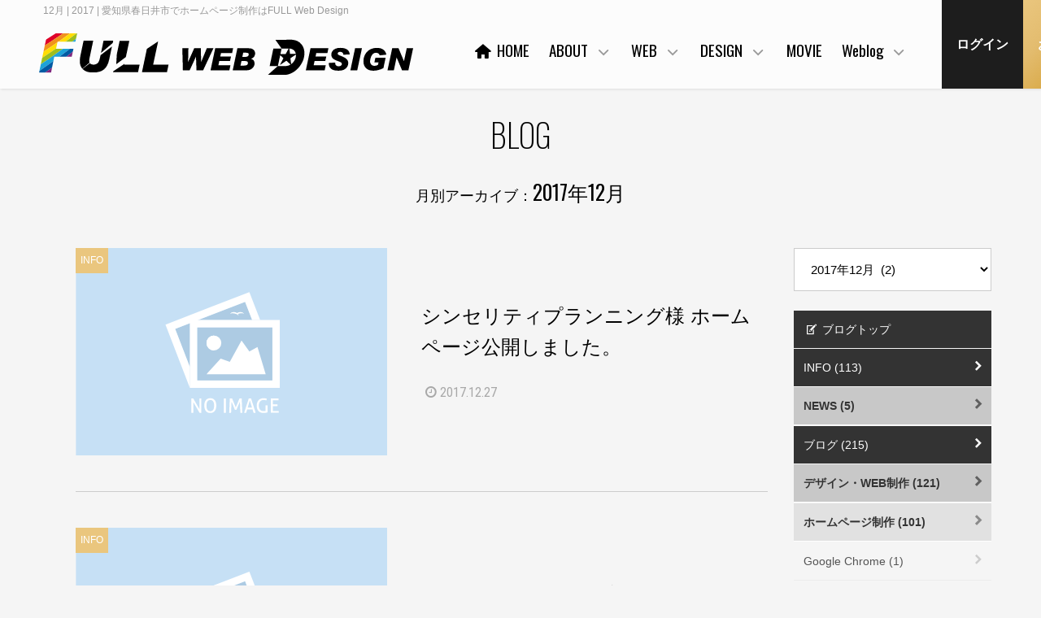

--- FILE ---
content_type: text/html; charset=UTF-8
request_url: https://www.fullweb.jp/2017/12/
body_size: 35667
content:










 
   
    
        
        


        

        

 
 


<!DOCTYPE html>
<html lang="ja">
<head>
<meta charset="UTF-8">

<!--html5 OGP宣言-->

<head prefix="og: http://ogp.me/ns# fb: http://ogp.me/ns/fb# article: http://ogp.me/ns/article#">
<link rel="icon" href="/favicon.svg" type="image/svg+xml">
    
    
  
    
<title>
12月 | 2017 | FULL WEB DESIGN｜春日井ホームページ制作</title>
<meta name="description" content="2017年12月の記事 | ホームページ制作なら愛知県春日井市のFULL Web Design。ベースシステム3.0を使い、高いクオリティとSEOの効いたホームページをご提供。2011年開業で、名古屋市・小牧市・瀬戸・尾張旭から一宮市など実績多数！ロゴ制作などグラフィックデザインも制作可能。" />
<meta name="keywords" content="2017年12月の記事,春日井,ホームページ,制作,作成,FULL Web Design,春日井 ホームページ制作,春日井 ホームページ作成,愛知 ホームページ制作,愛知 ホームページ作成,名古屋,瀬戸,尾張旭,一宮,小牧,多治見,北名古屋市" />
    
<script type="text/javascript">
var meta = document.createElement('meta');
var link = document.createElement("link");
meta.setAttribute('name', 'viewport');
link.rel = "stylesheet";


    meta.setAttribute('content', 'width=device-width,initial-scale=1.0');
// link.href = "https://www.fullweb.jp/wp-content/themes/newD/style.css";

document.getElementsByTagName('head')[0].appendChild(meta);
document.getElementsByTagName("head")[0].appendChild(link);
</script>




    
    

<link rel="stylesheet" href="https://www.fullweb.jp/wp-content/themes/newD-child/2_head/swiper/swiper-bundle.min.css"/>







<!--JQ-->
<script  type="text/javascript" src="//ajax.googleapis.com/ajax/libs/jquery/1.9.1/jquery.min.js"></script>




<!--flex ieも--> 
<script src="https://www.fullweb.jp/wp-content/cache/autoptimize/js/autoptimize_single_01076c6ede63d38b66cffca565692a64.js"></script> 


<!--アイコンフォント-->
<link rel="stylesheet" href="https://www.fullweb.jp/wp-content/cache/autoptimize/css/autoptimize_single_20612f9910aa784d62b1b633ae41a1e8.css">
<link rel="stylesheet" href="https://www.fullweb.jp/wp-content/cache/autoptimize/css/autoptimize_single_5efb6f925470166045ba28c25131f79a.css">
<!--[if IE 7]><link rel="stylesheet" href="https://www.fullweb.jp/wp-content/themes/newD/5_head/fontello/css/fontello-ie7.css"><![endif]--> 

<script>
      function toggleCodes(on) {
        var obj = document.getElementById('icons');
        
        if (on) {
          obj.className += ' codesOn';
        } else {
          obj.className = obj.className.replace(' codesOn', '');
        }
      }
      
    </script>






<!--fixed_menu-->
        
        <script>
	$(function() {
  // padding内側の高さを取得し、変数に格納
  //headerチェンジ
var h = $('.header2_w100_01').height();
		 //var h = $('.header1').height();
 //h = h + 112; 余分にマージンを与えたい場合
$('.fixed_margin_div').css('margin-top',h); 

var ha = h - h - h ;//マイナス作成
//マイナスマージン　メニュー下に
$('.swiper_wrap_wrap_sl_margin').css('margin-top',ha); 

		

// my_js/スクロールphp使用時
//固定メニューのマージンをスクロール時のネガティブマージンに当てる
//$('#go_mail').css('padding-top',h);//パディング
$('.go_margin').css('padding-top',h);//パディング
 var ha = h - h - h ;
//$('#go_mail').css('margin-top',ha);////マイナスマージン
$('.go_margin').css('margin-top',ha);////マイナスマージン
		

		

});
</script>
    
    
        
    






<script>
(function($) {
    $(function() {
        var $header = $('body');
        $(window).scroll(function() {
			
			 var w = $(window).width();
			var h = $(window).height();
    var x = 736;
			
//    if (w <= x) {$ddd = $('.header2').height();}
//			else {$ddd = $('.header2').height();}
		if (w <= x) {//$ddd = 80;
            $ddd = $('.header1').height();
                    }
			else {
                //$ddd = $('.header1').height();
                $ddd = 80;
                 }
			
			//$ddd = 80;//入れ替え　ヘッダの高さではない
            if ($(window).scrollTop() > $ddd) {
                $header.addClass('fixed');
            } 
            
            
            
            else {
                $header.removeClass('fixed');
            }
			//ページ移管のアンカーリンクのfixed ヘッダ　の縮まる　マージン＆パディング　を入れ込み
			$ddd = 600;// 上記同じでは　数値が変化中なため、正しく出ない
				//スクロールマージンにfixed ヘッダーの高さを入れる
			  if ($(window).scrollTop() > $ddd) {
				  //モバイル分岐　違うクラスを取得
				if (w <= x) {//モバイル
					var h = $('#d_header_in').height();
				}
			else {//PC
				var h = $('.fixed .header1').height();
			}
              	
				$('.sc_margin').css('padding-top',h);//パディング
 				var ha = h - h - h ;
				$('.sc_margin').css('margin-top',ha);////マイナスマージン
            }
			
			//セールにょき
//
//			$ddd = 1000;//入れ替え　ヘッダの高さではない
//            if ($(window).scrollTop() > $ddd) {
//                $header.addClass('sale');
//            } else {
//                $header.removeClass('sale');
//            }

			
        });
    });
})(jQuery);
</script>








<script>
		//スクロール　動画入れると　モバイルでwpheadよりうえじゃないといかん
$(function() {
    var topBtn = $('#page-top');    
    topBtn.hide();
    //スクロールが100に達したらボタン表示
    $(window).scroll(function () {
        if ($(this).scrollTop() > 100) {
            topBtn.fadeIn();
        } else {
            topBtn.fadeOut();
        }
    });
    //スクロールしてトップ
    topBtn.click(function () {
        $('body,html').animate({
            scrollTop: 0
        }, 500);
        return false;
    });
});
</script>




<script type="text/javascript" src="https://www.fullweb.jp/wp-content/cache/autoptimize/js/autoptimize_single_33f57028923dfa08131c8a824180ac6d.js"></script>







<!--<link href="https://www.fullweb.jp/wp-content/themes/newD/3_menu/mob_menu2/css/jquery.sidr.dark.css" rel="stylesheet" type="text/css">-->


<!--<link href="https://www.fullweb.jp/wp-content/themes/newD/3_menu/mob_menu2/css/d_mob_menu_css.css" rel="stylesheet" type="text/css">-->

<!--
<link rel="stylesheet" type="text/css" href="https://www.fullweb.jp/wp-content/themes/newD/3_menu/mob_menu2/d_mob_menu.css">

-->






<script>
//$(function(){
//   // #で始まるアンカーをクリックした場合に処理
//   $('.d_navi_main_in a[href^=#]').click(function() {
//      // スクロールの速度
//      var speed = 400; // ミリ秒
//      // アンカーの値取得
//      var href= $(this).attr("href");
//      // 移動先を取得
//      var target = $(href == "#" || href == "" ? 'html' : href);
//      // 移動先を数値で取得
//      var position = target.offset().top;
//      // スムーススクロール
//      $('body,html').animate({scrollTop:position}, speed, 'swing');
//      return false;
//   });
//});
    
    
 // 指定クラスを除外したスムーススクロール  no_scroll no_sc
$(function(){
  $('a[href^="#"]:not(a.no_scroll,a.no_sc)').click(function(){
    var speed = 400;
    var href= $(this).attr("href");
    var target = $(href == "#" || href == "" ? 'html' : href);
    var position = target.offset().top;
    $("html, body").animate({scrollTop:position}, speed, "swing");
    return false;
  });
});
    
    
</script>












<link
    rel="stylesheet"
    href="https://www.fullweb.jp/wp-content/themes/newD/5_head/js/animate.min.css"/>
<script  src="https://www.fullweb.jp/wp-content/themes/newD/5_head/js/wow.min.js"></script> 
<script>
  new WOW(
      
  //{mobile: false}
      
  ).init();
</script>









    
<script>
var touch = 'ontouchstart' in document.documentElement || navigator.maxTouchPoints > 0 || navigator.msMaxTouchPoints > 0;

if(touch) {
  try {
    for (var si in document.styleSheets) {
      var styleSheet = document.styleSheets[si];
      if (!styleSheet.rules) continue;

      for (var ri = styleSheet.rules.length - 1; ri >= 0; ri--) {
        if (!styleSheet.rules[ri].selectorText) continue;

        if (styleSheet.rules[ri].selectorText.match(':hover')) {
          styleSheet.deleteRule(ri);
        }
      }
    }
  } catch (ex) {}
}
</script>




<script>
///特定のタグにオープン時　クラスを添付
$(window).on('load',function(){
  $(".lineAnimation.auto").each(function(){
   //let position = $(this).offset().top;
   // let scroll = $(window).scrollTop();
   // let windowHeight = $(window).height();
    //if (scroll > position - windowHeight + 180){
      $(this).addClass('isActive');
   // }
  });
});

</script>

<script>
///特定のタグにクスロール時　クラスを添付
$(window).on('scroll',function(){
  $(".lineAnimation.scroll").each(function(){
   let position = $(this).offset().top;
   let scroll = $(window).scrollTop();
   let windowHeight = $(window).height();
    if (scroll > position - windowHeight + 180){
      $(this).addClass('isActive');
   }
  });
});

</script>

<script>
///特定のタグにクスロール時　クラスを添付
$(window).on('scroll',function(){
  $(".lineAnimation_base").each(function(){
   let position = $(this).offset().top;
   let scroll = $(window).scrollTop();
   let windowHeight = $(window).height();
    if (scroll > position - windowHeight + 180){
      $(this).addClass('isActive');
   }
  });
});

</script>





<script>
///特定のタグにオープン時　クラスを添付
$(window).on('load',function(){
  $(".inview.auto").each(function(){
   //let position = $(this).offset().top;
   // let scroll = $(window).scrollTop();
   // let windowHeight = $(window).height();
    //if (scroll > position - windowHeight + 180){
      $(this).addClass('on');
   // }
  });
});

</script>


<script>
///特定のタグにクスロール時　クラスを添付
//スクロールにて背景色を変える
$(window).on('scroll',function(){
  $(".scroll_bg_cange").each(function(){
   let position = $(this).offset().top;
   let scroll = $(window).scrollTop();
   let windowHeight = $(window).height();
    if (scroll > position - windowHeight + 240){
      $(this).addClass('active');
   }
  });
});

</script>    

<meta property="og:locale" content="ja_JP" />
<meta property="og:site_name" content="春日井市にあるFULLウェブデザイン" />
<meta property="fb:app_id" content="" />


<meta property="og:type" content="article" />


<meta property="og:url" content="httpswww.fullweb.jp/2017/12/" />
<meta property="og:title" content="12月 | 2017 | 春日井市にあるFULLウェブデザイン
								   
                                   
                                
  "/>



	


<link rel="preconnect" href="https://fonts.googleapis.com">
<link rel="preconnect" href="https://fonts.gstatic.com" crossorigin>



<link href="https://fonts.googleapis.com/css?family=Fjalla+One" rel="stylesheet">
<!-- 日付テスト font-family: 'Fjalla One', sans-serif;-->

<link href="https://fonts.googleapis.com/css?family=Roboto+Condensed" rel="stylesheet">
<!-- 電話番号 font-family: 'Roboto Condensed', sans-serif;-->

<!-- タイトル -->
<link href="https://fonts.googleapis.com/css2?family=Oswald:wght@200;400;700&display=swap" rel="stylesheet">

<!--font-family: 'Oswald', sans-serif;-->




 
<link href="https://fonts.googleapis.com/css?family=Crimson+Text" rel="stylesheet">
<!--font-family: 'Crimson Text', serif; -->


 
<link href="https://fonts.googleapis.com/css2?family=Montserrat:wght@700&display=swap" rel="stylesheet">
 
<link href="https://fonts.googleapis.com/css2?family=Montserrat:wght@500&display=swap" rel="stylesheet">

<!-- font-family: "Montserrat", sans-serif; -->


 
<link href="https://fonts.googleapis.com/css2?family=Michroma&display=swap" rel="stylesheet">

<!-- font-family: "Michroma", sans-serif; -->


 
<!-- <link href="https://fonts.googleapis.com/css2?family=Open+Sans:wght@300..800&display=swap" rel="stylesheet"> -->

<!-- font-family: "Open Sans", sans-serif; -->

 
<link href="https://fonts.googleapis.com/css2?family=Anton&display=swap" rel="stylesheet">

<!-- font-family: "Anton", serif; -->

 
<link href="https://fonts.googleapis.com/css2?family=Amatic+SC:wght@400;700&display=swap" rel="stylesheet">


<!-- font-family: "Amatic SC", sans-serif; 　400 700-->

 
<!-- <link href="https://fonts.googleapis.com/css2?family=Mrs+Saint+Delafield&display=swap" rel="stylesheet"> -->

<!--   font-family: "Mrs Saint Delafield", serif; -->

 
<link href="https://fonts.googleapis.com/css2?family=Solitreo&display=swap" rel="stylesheet">

<!-- font-family: "Solitreo", cursive; -->


 
<!-- <link href="https://fonts.googleapis.com/css2?family=Zen+Kurenaido&display=swap&text=渡邊広祐" rel="stylesheet"> -->

<!-- font-family: "Zen Kurenaido", sans-serif; -->

<link href="https://fonts.googleapis.com/css2?family=Yuji+Syuku&display=swap&text=渡邊広祐" rel="stylesheet">


<!-- font-family: "Yuji Syuku", serif; -->





<!-- <link href="https://fonts.googleapis.com/css2?family=Bad+Script&display=swap" rel="stylesheet"> -->

<!-- font-family: "Bad Script", serif; -->


<!--<link href="https://fonts.googleapis.com/css?family=Titillium+Web:900" rel="stylesheet">-->
<!-- BLOG font-family: 'Titillium Web', sans-serif; -->

<!--<link href="https://fonts.googleapis.com/css?family=Coda:400,800&amp;subset=latin-ext" rel="stylesheet">-->
<!--font-family: 'Coda', cursive;-->

<!--<link href="https://fonts.googleapis.com/css?family=Teko:300,400,500,600,700&amp;subset=devanagari,latin-ext" rel="stylesheet">-->
<!--font-family: 'Teko', sans-serif; .d_con_title4-->


<!--<link href="https://fonts.googleapis.com/css2?family=Caveat+Brush&display=swap" rel="stylesheet">-->

<!--font-family: 'Caveat Brush', cursive;-->

<!--<link href="https://fonts.googleapis.com/css2?family=Kaushan+Script&display=swap" rel="stylesheet">-->

<!--font-family: 'Kaushan Script', cursive;-->

<!--<link href="https://fonts.googleapis.com/css2?family=M+PLUS+Rounded+1c:wght@100;300;400;500&display=swap" rel="stylesheet">-->

<!--font-family: 'M PLUS Rounded 1c', sans-serif;-->





<!--<link href="https://fonts.googleapis.com/css2?family=Crimson+Text:wght@400;600;700&display=swap" rel="stylesheet">-->


<!--font-family: 'Crimson Text', serif;-->


    
    
    

<link href="https://www.fullweb.jp/wp-content/cache/autoptimize/css/autoptimize_single_d536109c84a744ad5373bc9118db2469.css?d=12" rel="stylesheet" type="text/css" />
    
    




<link href="https://www.fullweb.jp/wp-content/cache/autoptimize/css/autoptimize_single_5ce2bf102d3c02619b6fcbc7a508bff8.css" rel="stylesheet" type="text/css" />

    

<script>

var path = "https://www.fullweb.jp/wp-content/themes/newD";

var userAgent = window.navigator.userAgent.toLowerCase();
    
if(userAgent.indexOf('msie') != -1 || userAgent.indexOf('trident') != -1) {
    //IE向けの記述
}else if(userAgent.indexOf('edge') != -1) {
    //旧Edge向けの記述
}
else if(userAgent.indexOf('chrome') != -1) {
        // //Googleクロームへの処理
        // var d = document;
		// var link = d.createElement('link');
		// link.href = path + '/if_mob_chorome.css';
		// link.rel = 'stylesheet';
		// link.type = 'text/css';
		// var h = d.getElementsByTagName('head')[0];
		// h.appendChild(link);

}
else if(userAgent.indexOf('crios') != -1) {
        //iOS Googleクロームへの処理
        var d = document;
		var link = d.createElement('link');
		link.href = path + '/5_head/if_mob_chorome.css';
		link.rel = 'stylesheet';
		link.type = 'text/css';
		var h = d.getElementsByTagName('head')[0];
		h.appendChild(link);

}

else if(userAgent.indexOf('safari') != -1) {
    //Safari向けの記述
}else if(userAgent.indexOf('firefox') != -1) {
    //FireFox向けの記述
}else{
    //その他のブラウザ向けの記述
}


</script>
<style>
.rogo_img{ width:460px;
    height: auto;}

	.fixed .head_rogo_img{width:300px;
        height: 100%;}

@media screen and (max-width: 736px){
	.rogo_img{ width:240px;} 
    .footer_rogo .rogo_img{ width:px;}
	.fixed .head_rogo_img{width:180px;}
		}


</style>    

<!-- Google tag (gtag.js) -->
<script async src="https://www.googletagmanager.com/gtag/js?id=G-S23FHZMTKV"></script>
<script>
  window.dataLayer = window.dataLayer || [];
  function gtag(){dataLayer.push(arguments);}
  gtag('js', new Date());

  gtag('config', 'G-S23FHZMTKV');
</script>

<!-- User Heat Tag -->
<script type="text/javascript">
(function(add, cla){window['UserHeatTag']=cla;window[cla]=window[cla]||function(){(window[cla].q=window[cla].q||[]).push(arguments)},window[cla].l=1*new Date();var ul=document.createElement('script');var tag = document.getElementsByTagName('script')[0];ul.async=1;ul.src=add;tag.parentNode.insertBefore(ul,tag);})('//uh.nakanohito.jp/uhj2/uh.js', '_uhtracker');_uhtracker({id:'uhsb967yPu'});
</script>
<!-- End User Heat Tag -->

<!-- Microsoft Clarity -->
<script type="text/javascript">
    (function(c,l,a,r,i,t,y){
        c[a]=c[a]||function(){(c[a].q=c[a].q||[]).push(arguments)};
        t=l.createElement(r);t.async=1;t.src="https://www.clarity.ms/tag/"+i;
        y=l.getElementsByTagName(r)[0];y.parentNode.insertBefore(t,y);
    })(window, document, "clarity", "script", "p4w6pyh7ur");
</script>
<!-- //Microsoft Clarity -->
<meta name='robots' content='max-image-preview:large' />
	<style>img:is([sizes="auto" i], [sizes^="auto," i]) { contain-intrinsic-size: 3000px 1500px }</style>
	<script type="text/javascript" id="wpp-js" src="https://www.fullweb.jp/wp-content/plugins/wordpress-popular-posts/assets/js/wpp.min.js?ver=7.3.3" data-sampling="0" data-sampling-rate="100" data-api-url="https://www.fullweb.jp/wp-json/wordpress-popular-posts" data-post-id="0" data-token="d01e874387" data-lang="0" data-debug="0"></script>
<link rel='stylesheet' id='sbi_styles-css' href='https://www.fullweb.jp/wp-content/plugins/instagram-feed/css/sbi-styles.min.css?ver=6.9.1' type='text/css' media='all' />
<link rel='stylesheet' id='wp-block-library-css' href='https://www.fullweb.jp/wp-includes/css/dist/block-library/style.min.css?ver=6.8.3' type='text/css' media='all' />
<style id='classic-theme-styles-inline-css' type='text/css'>
/*! This file is auto-generated */
.wp-block-button__link{color:#fff;background-color:#32373c;border-radius:9999px;box-shadow:none;text-decoration:none;padding:calc(.667em + 2px) calc(1.333em + 2px);font-size:1.125em}.wp-block-file__button{background:#32373c;color:#fff;text-decoration:none}
</style>
<style id='safe-svg-svg-icon-style-inline-css' type='text/css'>
.safe-svg-cover{text-align:center}.safe-svg-cover .safe-svg-inside{display:inline-block;max-width:100%}.safe-svg-cover svg{height:100%;max-height:100%;max-width:100%;width:100%}

</style>
<style id='global-styles-inline-css' type='text/css'>
:root{--wp--preset--aspect-ratio--square: 1;--wp--preset--aspect-ratio--4-3: 4/3;--wp--preset--aspect-ratio--3-4: 3/4;--wp--preset--aspect-ratio--3-2: 3/2;--wp--preset--aspect-ratio--2-3: 2/3;--wp--preset--aspect-ratio--16-9: 16/9;--wp--preset--aspect-ratio--9-16: 9/16;--wp--preset--color--black: #000000;--wp--preset--color--cyan-bluish-gray: #abb8c3;--wp--preset--color--white: #ffffff;--wp--preset--color--pale-pink: #f78da7;--wp--preset--color--vivid-red: #cf2e2e;--wp--preset--color--luminous-vivid-orange: #ff6900;--wp--preset--color--luminous-vivid-amber: #fcb900;--wp--preset--color--light-green-cyan: #7bdcb5;--wp--preset--color--vivid-green-cyan: #00d084;--wp--preset--color--pale-cyan-blue: #8ed1fc;--wp--preset--color--vivid-cyan-blue: #0693e3;--wp--preset--color--vivid-purple: #9b51e0;--wp--preset--gradient--vivid-cyan-blue-to-vivid-purple: linear-gradient(135deg,rgba(6,147,227,1) 0%,rgb(155,81,224) 100%);--wp--preset--gradient--light-green-cyan-to-vivid-green-cyan: linear-gradient(135deg,rgb(122,220,180) 0%,rgb(0,208,130) 100%);--wp--preset--gradient--luminous-vivid-amber-to-luminous-vivid-orange: linear-gradient(135deg,rgba(252,185,0,1) 0%,rgba(255,105,0,1) 100%);--wp--preset--gradient--luminous-vivid-orange-to-vivid-red: linear-gradient(135deg,rgba(255,105,0,1) 0%,rgb(207,46,46) 100%);--wp--preset--gradient--very-light-gray-to-cyan-bluish-gray: linear-gradient(135deg,rgb(238,238,238) 0%,rgb(169,184,195) 100%);--wp--preset--gradient--cool-to-warm-spectrum: linear-gradient(135deg,rgb(74,234,220) 0%,rgb(151,120,209) 20%,rgb(207,42,186) 40%,rgb(238,44,130) 60%,rgb(251,105,98) 80%,rgb(254,248,76) 100%);--wp--preset--gradient--blush-light-purple: linear-gradient(135deg,rgb(255,206,236) 0%,rgb(152,150,240) 100%);--wp--preset--gradient--blush-bordeaux: linear-gradient(135deg,rgb(254,205,165) 0%,rgb(254,45,45) 50%,rgb(107,0,62) 100%);--wp--preset--gradient--luminous-dusk: linear-gradient(135deg,rgb(255,203,112) 0%,rgb(199,81,192) 50%,rgb(65,88,208) 100%);--wp--preset--gradient--pale-ocean: linear-gradient(135deg,rgb(255,245,203) 0%,rgb(182,227,212) 50%,rgb(51,167,181) 100%);--wp--preset--gradient--electric-grass: linear-gradient(135deg,rgb(202,248,128) 0%,rgb(113,206,126) 100%);--wp--preset--gradient--midnight: linear-gradient(135deg,rgb(2,3,129) 0%,rgb(40,116,252) 100%);--wp--preset--font-size--small: 13px;--wp--preset--font-size--medium: 20px;--wp--preset--font-size--large: 36px;--wp--preset--font-size--x-large: 42px;--wp--preset--spacing--20: 0.44rem;--wp--preset--spacing--30: 0.67rem;--wp--preset--spacing--40: 1rem;--wp--preset--spacing--50: 1.5rem;--wp--preset--spacing--60: 2.25rem;--wp--preset--spacing--70: 3.38rem;--wp--preset--spacing--80: 5.06rem;--wp--preset--shadow--natural: 6px 6px 9px rgba(0, 0, 0, 0.2);--wp--preset--shadow--deep: 12px 12px 50px rgba(0, 0, 0, 0.4);--wp--preset--shadow--sharp: 6px 6px 0px rgba(0, 0, 0, 0.2);--wp--preset--shadow--outlined: 6px 6px 0px -3px rgba(255, 255, 255, 1), 6px 6px rgba(0, 0, 0, 1);--wp--preset--shadow--crisp: 6px 6px 0px rgba(0, 0, 0, 1);}:where(.is-layout-flex){gap: 0.5em;}:where(.is-layout-grid){gap: 0.5em;}body .is-layout-flex{display: flex;}.is-layout-flex{flex-wrap: wrap;align-items: center;}.is-layout-flex > :is(*, div){margin: 0;}body .is-layout-grid{display: grid;}.is-layout-grid > :is(*, div){margin: 0;}:where(.wp-block-columns.is-layout-flex){gap: 2em;}:where(.wp-block-columns.is-layout-grid){gap: 2em;}:where(.wp-block-post-template.is-layout-flex){gap: 1.25em;}:where(.wp-block-post-template.is-layout-grid){gap: 1.25em;}.has-black-color{color: var(--wp--preset--color--black) !important;}.has-cyan-bluish-gray-color{color: var(--wp--preset--color--cyan-bluish-gray) !important;}.has-white-color{color: var(--wp--preset--color--white) !important;}.has-pale-pink-color{color: var(--wp--preset--color--pale-pink) !important;}.has-vivid-red-color{color: var(--wp--preset--color--vivid-red) !important;}.has-luminous-vivid-orange-color{color: var(--wp--preset--color--luminous-vivid-orange) !important;}.has-luminous-vivid-amber-color{color: var(--wp--preset--color--luminous-vivid-amber) !important;}.has-light-green-cyan-color{color: var(--wp--preset--color--light-green-cyan) !important;}.has-vivid-green-cyan-color{color: var(--wp--preset--color--vivid-green-cyan) !important;}.has-pale-cyan-blue-color{color: var(--wp--preset--color--pale-cyan-blue) !important;}.has-vivid-cyan-blue-color{color: var(--wp--preset--color--vivid-cyan-blue) !important;}.has-vivid-purple-color{color: var(--wp--preset--color--vivid-purple) !important;}.has-black-background-color{background-color: var(--wp--preset--color--black) !important;}.has-cyan-bluish-gray-background-color{background-color: var(--wp--preset--color--cyan-bluish-gray) !important;}.has-white-background-color{background-color: var(--wp--preset--color--white) !important;}.has-pale-pink-background-color{background-color: var(--wp--preset--color--pale-pink) !important;}.has-vivid-red-background-color{background-color: var(--wp--preset--color--vivid-red) !important;}.has-luminous-vivid-orange-background-color{background-color: var(--wp--preset--color--luminous-vivid-orange) !important;}.has-luminous-vivid-amber-background-color{background-color: var(--wp--preset--color--luminous-vivid-amber) !important;}.has-light-green-cyan-background-color{background-color: var(--wp--preset--color--light-green-cyan) !important;}.has-vivid-green-cyan-background-color{background-color: var(--wp--preset--color--vivid-green-cyan) !important;}.has-pale-cyan-blue-background-color{background-color: var(--wp--preset--color--pale-cyan-blue) !important;}.has-vivid-cyan-blue-background-color{background-color: var(--wp--preset--color--vivid-cyan-blue) !important;}.has-vivid-purple-background-color{background-color: var(--wp--preset--color--vivid-purple) !important;}.has-black-border-color{border-color: var(--wp--preset--color--black) !important;}.has-cyan-bluish-gray-border-color{border-color: var(--wp--preset--color--cyan-bluish-gray) !important;}.has-white-border-color{border-color: var(--wp--preset--color--white) !important;}.has-pale-pink-border-color{border-color: var(--wp--preset--color--pale-pink) !important;}.has-vivid-red-border-color{border-color: var(--wp--preset--color--vivid-red) !important;}.has-luminous-vivid-orange-border-color{border-color: var(--wp--preset--color--luminous-vivid-orange) !important;}.has-luminous-vivid-amber-border-color{border-color: var(--wp--preset--color--luminous-vivid-amber) !important;}.has-light-green-cyan-border-color{border-color: var(--wp--preset--color--light-green-cyan) !important;}.has-vivid-green-cyan-border-color{border-color: var(--wp--preset--color--vivid-green-cyan) !important;}.has-pale-cyan-blue-border-color{border-color: var(--wp--preset--color--pale-cyan-blue) !important;}.has-vivid-cyan-blue-border-color{border-color: var(--wp--preset--color--vivid-cyan-blue) !important;}.has-vivid-purple-border-color{border-color: var(--wp--preset--color--vivid-purple) !important;}.has-vivid-cyan-blue-to-vivid-purple-gradient-background{background: var(--wp--preset--gradient--vivid-cyan-blue-to-vivid-purple) !important;}.has-light-green-cyan-to-vivid-green-cyan-gradient-background{background: var(--wp--preset--gradient--light-green-cyan-to-vivid-green-cyan) !important;}.has-luminous-vivid-amber-to-luminous-vivid-orange-gradient-background{background: var(--wp--preset--gradient--luminous-vivid-amber-to-luminous-vivid-orange) !important;}.has-luminous-vivid-orange-to-vivid-red-gradient-background{background: var(--wp--preset--gradient--luminous-vivid-orange-to-vivid-red) !important;}.has-very-light-gray-to-cyan-bluish-gray-gradient-background{background: var(--wp--preset--gradient--very-light-gray-to-cyan-bluish-gray) !important;}.has-cool-to-warm-spectrum-gradient-background{background: var(--wp--preset--gradient--cool-to-warm-spectrum) !important;}.has-blush-light-purple-gradient-background{background: var(--wp--preset--gradient--blush-light-purple) !important;}.has-blush-bordeaux-gradient-background{background: var(--wp--preset--gradient--blush-bordeaux) !important;}.has-luminous-dusk-gradient-background{background: var(--wp--preset--gradient--luminous-dusk) !important;}.has-pale-ocean-gradient-background{background: var(--wp--preset--gradient--pale-ocean) !important;}.has-electric-grass-gradient-background{background: var(--wp--preset--gradient--electric-grass) !important;}.has-midnight-gradient-background{background: var(--wp--preset--gradient--midnight) !important;}.has-small-font-size{font-size: var(--wp--preset--font-size--small) !important;}.has-medium-font-size{font-size: var(--wp--preset--font-size--medium) !important;}.has-large-font-size{font-size: var(--wp--preset--font-size--large) !important;}.has-x-large-font-size{font-size: var(--wp--preset--font-size--x-large) !important;}
:where(.wp-block-post-template.is-layout-flex){gap: 1.25em;}:where(.wp-block-post-template.is-layout-grid){gap: 1.25em;}
:where(.wp-block-columns.is-layout-flex){gap: 2em;}:where(.wp-block-columns.is-layout-grid){gap: 2em;}
:root :where(.wp-block-pullquote){font-size: 1.5em;line-height: 1.6;}
</style>
<link rel='stylesheet' id='contact-form-7-css' href='https://www.fullweb.jp/wp-content/cache/autoptimize/css/autoptimize_single_64ac31699f5326cb3c76122498b76f66.css?ver=6.1' type='text/css' media='all' />
<link rel='stylesheet' id='toc-screen-css' href='https://www.fullweb.jp/wp-content/plugins/table-of-contents-plus/screen.min.css?ver=2411.1' type='text/css' media='all' />
<style id='toc-screen-inline-css' type='text/css'>
div#toc_container ul li {font-size: 90%;}
</style>
<link rel='stylesheet' id='wordpress-popular-posts-css-css' href='https://www.fullweb.jp/wp-content/cache/autoptimize/css/autoptimize_single_c45f68fb3fc3a1b08f93a0827ea4b067.css?ver=7.3.3' type='text/css' media='all' />
<link rel='stylesheet' id='taxopress-frontend-css-css' href='https://www.fullweb.jp/wp-content/cache/autoptimize/css/autoptimize_single_0e2af73e510f58921fbd374ab2fa6549.css?ver=3.36.0' type='text/css' media='all' />
<link rel='stylesheet' id='wp-pagenavi-css' href='https://www.fullweb.jp/wp-content/cache/autoptimize/css/autoptimize_single_3b9aa164c432f6886f2023072646c660.css?ver=2.70' type='text/css' media='all' />
<link rel='stylesheet' id='tablepress-default-css' href='https://www.fullweb.jp/wp-content/cache/autoptimize/css/autoptimize_single_cbfd28748fe28384c2c562576760e742.css?ver=3.1.3' type='text/css' media='all' />
<link rel='stylesheet' id='enlighterjs-css' href='https://www.fullweb.jp/wp-content/plugins/enlighter/cache/enlighterjs.min.css?ver=cMqFt+BLbsWH4Ec' type='text/css' media='all' />
<link rel='stylesheet' id='jquery.lightbox.min.css-css' href='https://www.fullweb.jp/wp-content/plugins/wp-jquery-lightbox/lightboxes/wp-jquery-lightbox/styles/lightbox.min.css?ver=2.3.4' type='text/css' media='all' />
<link rel='stylesheet' id='jqlb-overrides-css' href='https://www.fullweb.jp/wp-content/cache/autoptimize/css/autoptimize_single_2924162277244529ae570a2d316f968d.css?ver=2.3.4' type='text/css' media='all' />
<style id='jqlb-overrides-inline-css' type='text/css'>

			#outerImageContainer {
				box-shadow: 0 0 4px 2px rgba(0,0,0,.2);
			}
			#imageContainer{
				padding: 6px;
			}
			#imageDataContainer {
				box-shadow: 0 -4px 0 0 #fff, 0 0 4px 2px rgba(0,0,0,.1);
				z-index: auto;
			}
			#prevArrow,
			#nextArrow{
				background-color: rgba(255,255,255,.7;
				color: #000000;
			}
</style>
<link rel="https://api.w.org/" href="https://www.fullweb.jp/wp-json/" /><link rel="EditURI" type="application/rsd+xml" title="RSD" href="https://www.fullweb.jp/xmlrpc.php?rsd" />
<meta name="generator" content="WordPress 6.8.3" />
<link rel="stylesheet" type="text/css" href="https://www.fullweb.jp/wp-content/cache/autoptimize/css/autoptimize_single_337967d06d2ac4570b1c8522fbd3ab39.css" />
            <style id="wpp-loading-animation-styles">@-webkit-keyframes bgslide{from{background-position-x:0}to{background-position-x:-200%}}@keyframes bgslide{from{background-position-x:0}to{background-position-x:-200%}}.wpp-widget-block-placeholder,.wpp-shortcode-placeholder{margin:0 auto;width:60px;height:3px;background:#dd3737;background:linear-gradient(90deg,#dd3737 0%,#571313 10%,#dd3737 100%);background-size:200% auto;border-radius:3px;-webkit-animation:bgslide 1s infinite linear;animation:bgslide 1s infinite linear}</style>
            <style type="text/css">.recentcomments a{display:inline !important;padding:0 !important;margin:0 !important;}</style><link rel="alternate" type="application/rss+xml" title="RSS" href="https://www.fullweb.jp/rsslatest.xml" /></head>

<body class="archive date wp-theme-newD wp-child-theme-newD-child blog_body">



<div id="wrapper">






    
    

<header class="header2_w100_01  ">

<div id="h1_header_all2"
class="
          h1_color3
		          ">
     
<div id="h1_header_all_in">




<h1 class="head">12月  |  2017  |  愛知県春日井市でホームページ制作はFULL Web Design</h1>


</div> 
</div>
	
	
<div id="d_header_all2"
class="
	header_color2
	
		          ">
  <div id="header_width">
  
   <div id="d_header_in">
   
 
 <div id="head_rogo" class="clearfix">
    
   
<div class="logo">



<a href="/" style="display: block;">
 	  
<img src="https://www.fullweb.jp/wp-content/uploads/2019/07/new_logo-4.svg"  alt="春日井市にあるFULLウェブデザイン|ロゴマーク" title="春日井市にあるFULLウェブデザイン|ロゴマーク"  style="padding-top:0px; padding-bottom:6px;" class="no_dhover mob_rogo head_rogo_img rogo_img"/>

</a>

 <div style=" text-align:center; font-size:12px;" class="mob_rogo rogo_under_title"><strong>ホームページ制作　FULLウェブデザイン</strong></div>
 </div>
	 



 	
     <div class="head_sns">





 
 
</div>     
     


</div>
   




<!--メインナビ-->


<nav class="main_menu_in_wrap 

		main_nav3
		">



<ul class="oya_ul">
   


     



    <li class="oya_li ">
    <a href="/"  >
    <i class="  icon-home menu_icon"></i>
HOME</a>
</li>
   



    <li class="oya_li  gnavi__list ">
    <a href="/about-fullwebdesign/"  >
    <i class="  menu_icon"></i>

ABOUT <i class="icon-down-open-1"></i></a>

<div class="child_wrap">
<ul class="dropdown__lists">






    
      
          
      <li class="dropdown__list"><a href="/about-fullwebdesign/#go1">代表者あいさつ</a>


    
        
    </li>
        





    
      
          
      <li class="dropdown__list"><a href="/about-fullwebdesign/#go2">ご利用企業・事業主さま</a>


    
        
    </li>
        





    
      
          
      <li class="dropdown__list"><a href="/about-fullwebdesign/#go3">協力会社</a>


    
        
    </li>
        





    
      
          
      <li class="dropdown__list"><a href="/about-fullwebdesign/#go4">お客様の声 一例</a>


    

<ul class="ko_ul">




   <li class="dropdown__list">
    <a href="/検索順位について/">SEO対策</a>

   </li>


   
   <li class="dropdown__list">
    <a href="/お客様の声のご紹介/">過去のお客様の声</a>

   </li>


   


</ul>


        
    </li>
        





    
      
          
      <li class="dropdown__list"><a href="/about-fullwebdesign/#go5">事業者概要</a>


    
        
    </li>
        





    
      
          
      <li class="dropdown__list"><a href="/about-fullwebdesign/#go6">本社・制作事務所</a>


    
        
    </li>
        




</ul>
</div>

</li>






    <li class="oya_li  gnavi__list ">
    <a href="/web制作・ホームページ制作/"  >
    <i class="  menu_icon"></i>

WEB <i class="icon-down-open-1"></i></a>

<div class="child_wrap">
<ul class="dropdown__lists">






    
      
          
      <li class="dropdown__list"><a href="/web制作・ホームページ制作/#go1">ベースシステムとは</a>


    
        
    </li>
        





    
      
          
      <li class="dropdown__list"><a href="/web制作・ホームページ制作/#go2">ヒストリー</a>


    
        
    </li>
        





    
      
          
      <li class="dropdown__list"><a href="/web制作・ホームページ制作/#go3">WORKS</a>


    

<ul class="ko_ul">




   <li class="dropdown__list">
    <a href="/ホームページプラン/vr-3-0/">ver3.0</a>

   </li>


   
   <li class="dropdown__list">
    <a href="/ホームページプラン/デザインプランホームページ制作/">ver2.0</a>

   </li>


   
   <li class="dropdown__list">
    <a href="/ホームページプラン/テンプレートプランホームページ制作/">ver1.0</a>

   </li>


   
   <li class="dropdown__list">
    <a href="/ホームページプラン/オーダーメイドプランホームページ制作/">Other</a>

   </li>


   
   <li class="dropdown__list">
    <a href="/カスタム/カスタム投稿タイプ/">カスタム投稿タイプ</a>

   </li>


   


</ul>


        
    </li>
        





    
      
          
      <li class="dropdown__list"><a href="/web制作・ホームページ制作/#go4">PRICE</a>


    
        
    </li>
        





    
      
       <li class="dropdown__list"><a href="/保守管理サービス/"  >保守サービス</a>

    

<ul class="ko_ul">




   <li class="dropdown__list">
    <a href="/web広告運用代行＆lp制作の取扱/">WEB広告</a>

   </li>


   


</ul>



    
</li>

    





    
      
          
      <li class="dropdown__list"><a href="/web制作・ホームページ制作/#go5">ご利用の流れ</a>


    
        
    </li>
        




</ul>
</div>

</li>






    <li class="oya_li  gnavi__list system">
    <a href="/広告・印刷物デザイン/"  >
    <i class="  menu_icon"></i>

DESIGN <i class="icon-down-open-1"></i></a>

<div class="child_wrap">
<ul class="dropdown__lists">






    
      
          
      <li class="dropdown__list"><a href="/広告・印刷物デザイン/#go1">コンセプト</a>


    
        
    </li>
        





    
      
          
      <li class="dropdown__list"><a href="/広告・印刷物デザイン/#go2">WORKS</a>


    

<ul class="ko_ul">




   <li class="dropdown__list">
    <a href="/デザイン事例カテゴリ/ロゴ/">ロゴ作成</a>

   </li>


   
   <li class="dropdown__list">
    <a href="/デザイン事例カテゴリ/チラシ・広告物・フライヤー/">チラシ・広告物・フライヤー作成</a>

   </li>


   
   <li class="dropdown__list">
    <a href="/デザイン事例カテゴリ/ポスター/">ポスター</a>

   </li>


   
   <li class="dropdown__list">
    <a href="/デザイン事例カテゴリ/ポストカード/">ポストカード</a>

   </li>


   
   <li class="dropdown__list">
    <a href="/デザイン事例カテゴリ/名刺/">名刺・ショップカード</a>

   </li>


   
   <li class="dropdown__list">
    <a href="/デザイン事例カテゴリ/看板/">看板・サイン</a>

   </li>


   
   <li class="dropdown__list">
    <a href="/デザイン事例カテゴリ/ステッカー/">ステッカー</a>

   </li>


   
   <li class="dropdown__list">
    <a href="/デザイン事例カテゴリ/t-シャツ/">Tシャツ</a>

   </li>


   
   <li class="dropdown__list">
    <a href="/デザイン事例カテゴリ/メニュー/">その他</a>

   </li>


   


</ul>


        
    </li>
        





    
      
          
      <li class="dropdown__list"><a href="/広告・印刷物デザイン/#go3">ご利用の流れ</a>


    





    <ul class="ko_ul">


    


</ul>

        
    </li>
        




</ul>
</div>

</li>






    <li class="oya_li jirei_menu">
    <a href="/ホームページ用動画作成/"  >
    <i class="  menu_icon"></i>
MOVIE</a>
</li>
   



    <li class="oya_li  gnavi__list ">
    <a href="/ブログトップ/"  >
    <i class="  menu_icon"></i>

Weblog <i class="icon-down-open-1"></i></a>

<div class="child_wrap">
<ul class="dropdown__lists">






    
      
       <li class="dropdown__list"><a href="/クライアント限定記事/"  >クライアント限定</a>

    


    
</li>

    





    
      
       <li class="dropdown__list"><a href="/category/ブログ/デザイン・web制作/"  >デザイン・WEB制作</a>

    


    
</li>

    





    
      
       <li class="dropdown__list"><a href="/category/ブログ/mac・アプリ等/"  >MAC・アプリ等</a>

    


    
</li>

    




</ul>
</div>

</li>





   </ul>

</nav>



<div class = "heder_mail_w100 heder_saiyou"  >
<a href="/クライアント限定記事/">
ログイン</a>
</div>  

<div class = "heder_mail_w100"  >
<a href="/お問い合わせ/">
    お問い合わせ</a>
</div>  
	   
	   



   
   <!--mob_menu ボタン  黒　openbtn1 bk-->
    <div class="openbtn_wrap">
         <div class="openbtn1 bk"><span></span><span></span><span></span></div>
        </div>
    
<script>
    
    
//$(function(){
//  //ボタンのイベント
//  $(".openbtn1").click(function() {
//    //h2要素のsampleクラスをon/offで切り替える
//    $(".openbtn1").toggleClass("active");
//    //p要素のクラスをon/offで切り替える
//    $("p").toggleClass("sample1");
//  });
//});
    
    
    
$(function(){  
    
    
$(".openbtn1").click(function () {//ボタンがクリックされたら
$(".openbtn1").toggleClass('active');//ボタン自身に activeクラスを付与し
    $("#sidr").toggleClass('panelactive');//ナビゲーションにpanelactiveクラスを付与
    
//$("header").toggleClass('active');//fixedじゃないヘッダーに activeクラスを付与し
// $(".fixed_margin_div").toggleClass('active');//fixedじゃないヘッダーに activeクラスを付与し   
    
    
    
});

$("#g-nav a").click(function () {//ナビゲーションのリンクがクリックされたら
    $(".openbtn1").removeClass('active');//ボタンの activeクラスを除去し
    $("#g-nav").removeClass('panelactive');//ナビゲーションのpanelactiveクラスも除去
});
    
    
    
    })
</script>
       
  


 
    
</div><!-- in -->

</div></div>
<!--/ヘッダ-->



	

	


	</header>
	
<div class="fixed_margin_div"></div>

<!--mob_menu 内容-->
<div  style="position: relative" >




<nav style="overflow: hidden; max-width: 100%;">
<div id="sidr" class="sidr">


<div class="openbtn_wrap">
         <div class="openbtn1 bk"><span></span><span></span><span></span></div>
        </div>


    
    

        

<ul class="mob_menu_wrap">

    
    
    
 
    
<li class="blog_body_mob_menu1"><a href="/ブログトップ/">BLOG</a>
    
    	
	<label for="blog_label">
	<div class="ca"><i class="icon-down-circle"></i></div></label>
	<input type="checkbox" id="blog_label" class="label_ca" checked="checked"/>
    
<ul class="mob_child_menu">
	<li class="cat-item cat-item-1552"><a href="https://www.fullweb.jp/category/%e3%83%96%e3%83%ad%e3%82%b0/%e3%83%87%e3%82%b6%e3%82%a4%e3%83%b3%e3%83%bbweb%e5%88%b6%e4%bd%9c/">デザイン・WEB制作 (121)</a>
<ul class='children'>
	<li class="cat-item cat-item-1038"><a href="https://www.fullweb.jp/category/%e3%83%96%e3%83%ad%e3%82%b0/%e3%83%87%e3%82%b6%e3%82%a4%e3%83%b3%e3%83%bbweb%e5%88%b6%e4%bd%9c/%e3%83%9b%e3%83%bc%e3%83%a0%e3%83%9a%e3%83%bc%e3%82%b8%e5%88%b6%e4%bd%9c/">ホームページ制作 (101)</a>
	<ul class='children'>
	<li class="cat-item cat-item-1596"><a href="https://www.fullweb.jp/category/%e3%83%96%e3%83%ad%e3%82%b0/%e3%83%87%e3%82%b6%e3%82%a4%e3%83%b3%e3%83%bbweb%e5%88%b6%e4%bd%9c/%e3%83%9b%e3%83%bc%e3%83%a0%e3%83%9a%e3%83%bc%e3%82%b8%e5%88%b6%e4%bd%9c/google-chrome/">Google Chrome (1)</a>
</li>
	<li class="cat-item cat-item-1143"><a href="https://www.fullweb.jp/category/%e3%83%96%e3%83%ad%e3%82%b0/%e3%83%87%e3%82%b6%e3%82%a4%e3%83%b3%e3%83%bbweb%e5%88%b6%e4%bd%9c/%e3%83%9b%e3%83%bc%e3%83%a0%e3%83%9a%e3%83%bc%e3%82%b8%e5%88%b6%e4%bd%9c/wordpress-2/">Wordpress (23)</a>
</li>
	<li class="cat-item cat-item-1294"><a href="https://www.fullweb.jp/category/%e3%83%96%e3%83%ad%e3%82%b0/%e3%83%87%e3%82%b6%e3%82%a4%e3%83%b3%e3%83%bbweb%e5%88%b6%e4%bd%9c/%e3%83%9b%e3%83%bc%e3%83%a0%e3%83%9a%e3%83%bc%e3%82%b8%e5%88%b6%e4%bd%9c/mamp/">MAMP (10)</a>
</li>
	<li class="cat-item cat-item-1421"><a href="https://www.fullweb.jp/category/%e3%83%96%e3%83%ad%e3%82%b0/%e3%83%87%e3%82%b6%e3%82%a4%e3%83%b3%e3%83%bbweb%e5%88%b6%e4%bd%9c/%e3%83%9b%e3%83%bc%e3%83%a0%e3%83%9a%e3%83%bc%e3%82%b8%e5%88%b6%e4%bd%9c/%e3%82%b5%e3%83%bc%e3%83%90%e3%83%bc/">サーバー (10)</a>
</li>
	<li class="cat-item cat-item-1165"><a href="https://www.fullweb.jp/category/%e3%83%96%e3%83%ad%e3%82%b0/%e3%83%87%e3%82%b6%e3%82%a4%e3%83%b3%e3%83%bbweb%e5%88%b6%e4%bd%9c/%e3%83%9b%e3%83%bc%e3%83%a0%e3%83%9a%e3%83%bc%e3%82%b8%e5%88%b6%e4%bd%9c/filezilla/">FileZilla (2)</a>
</li>
	<li class="cat-item cat-item-1502"><a href="https://www.fullweb.jp/category/%e3%83%96%e3%83%ad%e3%82%b0/%e3%83%87%e3%82%b6%e3%82%a4%e3%83%b3%e3%83%bbweb%e5%88%b6%e4%bd%9c/%e3%83%9b%e3%83%bc%e3%83%a0%e3%83%9a%e3%83%bc%e3%82%b8%e5%88%b6%e4%bd%9c/vscode/">VSCode (4)</a>
</li>
	<li class="cat-item cat-item-1483"><a href="https://www.fullweb.jp/category/%e3%83%96%e3%83%ad%e3%82%b0/%e3%83%87%e3%82%b6%e3%82%a4%e3%83%b3%e3%83%bbweb%e5%88%b6%e4%bd%9c/%e3%83%9b%e3%83%bc%e3%83%a0%e3%83%9a%e3%83%bc%e3%82%b8%e5%88%b6%e4%bd%9c/adobe-xd/">Adobe XD (3)</a>
</li>
	<li class="cat-item cat-item-1544"><a href="https://www.fullweb.jp/category/%e3%83%96%e3%83%ad%e3%82%b0/%e3%83%87%e3%82%b6%e3%82%a4%e3%83%b3%e3%83%bbweb%e5%88%b6%e4%bd%9c/%e3%83%9b%e3%83%bc%e3%83%a0%e3%83%9a%e3%83%bc%e3%82%b8%e5%88%b6%e4%bd%9c/acrobat-reader/">Acrobat Reader (1)</a>
</li>
	<li class="cat-item cat-item-1051"><a href="https://www.fullweb.jp/category/%e3%83%96%e3%83%ad%e3%82%b0/%e3%83%87%e3%82%b6%e3%82%a4%e3%83%b3%e3%83%bbweb%e5%88%b6%e4%bd%9c/%e3%83%9b%e3%83%bc%e3%83%a0%e3%83%9a%e3%83%bc%e3%82%b8%e5%88%b6%e4%bd%9c/seo%e5%af%be%e7%ad%96/">SEO対策 (2)</a>
</li>
	<li class="cat-item cat-item-1447"><a href="https://www.fullweb.jp/category/%e3%83%96%e3%83%ad%e3%82%b0/%e3%83%87%e3%82%b6%e3%82%a4%e3%83%b3%e3%83%bbweb%e5%88%b6%e4%bd%9c/%e3%83%9b%e3%83%bc%e3%83%a0%e3%83%9a%e3%83%bc%e3%82%b8%e5%88%b6%e4%bd%9c/%e3%82%a2%e3%82%af%e3%82%bb%e3%82%b9%e8%a7%a3%e6%9e%90/">アクセス解析 (1)</a>
</li>
	<li class="cat-item cat-item-1056"><a href="https://www.fullweb.jp/category/%e3%83%96%e3%83%ad%e3%82%b0/%e3%83%87%e3%82%b6%e3%82%a4%e3%83%b3%e3%83%bbweb%e5%88%b6%e4%bd%9c/%e3%83%9b%e3%83%bc%e3%83%a0%e3%83%9a%e3%83%bc%e3%82%b8%e5%88%b6%e4%bd%9c/seo%e7%b5%90%e6%9e%9c/">SEO結果 (3)</a>
</li>
	<li class="cat-item cat-item-1036"><a href="https://www.fullweb.jp/category/%e3%83%96%e3%83%ad%e3%82%b0/%e3%83%87%e3%82%b6%e3%82%a4%e3%83%b3%e3%83%bbweb%e5%88%b6%e4%bd%9c/%e3%83%9b%e3%83%bc%e3%83%a0%e3%83%9a%e3%83%bc%e3%82%b8%e5%88%b6%e4%bd%9c/%e3%83%9b%e3%83%bc%e3%83%a0%e3%83%9a%e3%83%bc%e3%82%b8%e6%94%b9%e9%80%a0/">ホームページ改造 (13)</a>
</li>
	<li class="cat-item cat-item-1046"><a href="https://www.fullweb.jp/category/%e3%83%96%e3%83%ad%e3%82%b0/%e3%83%87%e3%82%b6%e3%82%a4%e3%83%b3%e3%83%bbweb%e5%88%b6%e4%bd%9c/%e3%83%9b%e3%83%bc%e3%83%a0%e3%83%9a%e3%83%bc%e3%82%b8%e5%88%b6%e4%bd%9c/%e3%82%aa%e3%83%bc%e3%83%8a%e3%83%bc%e3%81%95%e3%82%93%e3%81%ae%e5%a3%b0/">オーナーさんの声 (1)</a>
</li>
	<li class="cat-item cat-item-1116"><a href="https://www.fullweb.jp/category/%e3%83%96%e3%83%ad%e3%82%b0/%e3%83%87%e3%82%b6%e3%82%a4%e3%83%b3%e3%83%bbweb%e5%88%b6%e4%bd%9c/%e3%83%9b%e3%83%bc%e3%83%a0%e3%83%9a%e3%83%bc%e3%82%b8%e5%88%b6%e4%bd%9c/%e6%92%ae%e5%bd%b1/">撮影 (7)</a>
</li>
	</ul>
</li>
	<li class="cat-item cat-item-1501"><a href="https://www.fullweb.jp/category/%e3%83%96%e3%83%ad%e3%82%b0/%e3%83%87%e3%82%b6%e3%82%a4%e3%83%b3%e3%83%bbweb%e5%88%b6%e4%bd%9c/%e5%8b%95%e7%94%bb%e5%88%b6%e4%bd%9c/">動画制作 (4)</a>
	<ul class='children'>
	<li class="cat-item cat-item-1565"><a href="https://www.fullweb.jp/category/%e3%83%96%e3%83%ad%e3%82%b0/%e3%83%87%e3%82%b6%e3%82%a4%e3%83%b3%e3%83%bbweb%e5%88%b6%e4%bd%9c/%e5%8b%95%e7%94%bb%e5%88%b6%e4%bd%9c/%e3%82%ab%e3%83%a1%e3%83%a9/">カメラ (1)</a>
</li>
	<li class="cat-item cat-item-1499"><a href="https://www.fullweb.jp/category/%e3%83%96%e3%83%ad%e3%82%b0/%e3%83%87%e3%82%b6%e3%82%a4%e3%83%b3%e3%83%bbweb%e5%88%b6%e4%bd%9c/%e5%8b%95%e7%94%bb%e5%88%b6%e4%bd%9c/premiere-pro/">premiere pro (3)</a>
</li>
	</ul>
</li>
	<li class="cat-item cat-item-1118"><a href="https://www.fullweb.jp/category/%e3%83%96%e3%83%ad%e3%82%b0/%e3%83%87%e3%82%b6%e3%82%a4%e3%83%b3%e3%83%bbweb%e5%88%b6%e4%bd%9c/%e3%83%87%e3%82%b6%e3%82%a4%e3%83%b3/">デザイン (21)</a>
	<ul class='children'>
	<li class="cat-item cat-item-1595"><a href="https://www.fullweb.jp/category/%e3%83%96%e3%83%ad%e3%82%b0/%e3%83%87%e3%82%b6%e3%82%a4%e3%83%b3%e3%83%bbweb%e5%88%b6%e4%bd%9c/%e3%83%87%e3%82%b6%e3%82%a4%e3%83%b3/bridge/">Bridge (1)</a>
</li>
	<li class="cat-item cat-item-1139"><a href="https://www.fullweb.jp/category/%e3%83%96%e3%83%ad%e3%82%b0/%e3%83%87%e3%82%b6%e3%82%a4%e3%83%b3%e3%83%bbweb%e5%88%b6%e4%bd%9c/%e3%83%87%e3%82%b6%e3%82%a4%e3%83%b3/%e3%82%a4%e3%83%a9%e3%83%ac%ef%bc%88illustrator%ef%bc%89/">イラレ（Illustrator） (12)</a>
</li>
	<li class="cat-item cat-item-1154"><a href="https://www.fullweb.jp/category/%e3%83%96%e3%83%ad%e3%82%b0/%e3%83%87%e3%82%b6%e3%82%a4%e3%83%b3%e3%83%bbweb%e5%88%b6%e4%bd%9c/%e3%83%87%e3%82%b6%e3%82%a4%e3%83%b3/photoshop/">Photoshop (3)</a>
</li>
	<li class="cat-item cat-item-1041"><a href="https://www.fullweb.jp/category/%e3%83%96%e3%83%ad%e3%82%b0/%e3%83%87%e3%82%b6%e3%82%a4%e3%83%b3%e3%83%bbweb%e5%88%b6%e4%bd%9c/%e3%83%87%e3%82%b6%e3%82%a4%e3%83%b3/%e7%9c%8b%e6%9d%bf%e3%83%bb%e3%82%ab%e3%83%83%e3%83%86%e3%82%a3%e3%83%b3%e3%82%b0%e3%82%b7%e3%83%bc%e3%83%88/">看板・カッティングシート (1)</a>
</li>
	<li class="cat-item cat-item-1119"><a href="https://www.fullweb.jp/category/%e3%83%96%e3%83%ad%e3%82%b0/%e3%83%87%e3%82%b6%e3%82%a4%e3%83%b3%e3%83%bbweb%e5%88%b6%e4%bd%9c/%e3%83%87%e3%82%b6%e3%82%a4%e3%83%b3/%e5%8d%b0%e5%88%b7%e7%89%a9/">印刷物 (2)</a>
</li>
	<li class="cat-item cat-item-1183"><a href="https://www.fullweb.jp/category/%e3%83%96%e3%83%ad%e3%82%b0/%e3%83%87%e3%82%b6%e3%82%a4%e3%83%b3%e3%83%bbweb%e5%88%b6%e4%bd%9c/%e3%83%87%e3%82%b6%e3%82%a4%e3%83%b3/t%e3%82%b7%e3%83%a3%e3%83%84/">Tシャツ (1)</a>
</li>
	<li class="cat-item cat-item-1574"><a href="https://www.fullweb.jp/category/%e3%83%96%e3%83%ad%e3%82%b0/%e3%83%87%e3%82%b6%e3%82%a4%e3%83%b3%e3%83%bbweb%e5%88%b6%e4%bd%9c/%e3%83%87%e3%82%b6%e3%82%a4%e3%83%b3/%e5%95%86%e5%93%81%e9%96%8b%e7%99%ba/">商品開発 (2)</a>
</li>
	<li class="cat-item cat-item-1573"><a href="https://www.fullweb.jp/category/%e3%83%96%e3%83%ad%e3%82%b0/%e3%83%87%e3%82%b6%e3%82%a4%e3%83%b3%e3%83%bbweb%e5%88%b6%e4%bd%9c/%e3%83%87%e3%82%b6%e3%82%a4%e3%83%b3/%e5%95%86%e5%93%81%e8%b2%a9%e5%a3%b2/">商品販売 (2)</a>
</li>
	</ul>
</li>
	<li class="cat-item cat-item-1253"><a href="https://www.fullweb.jp/category/%e3%83%96%e3%83%ad%e3%82%b0/%e3%83%87%e3%82%b6%e3%82%a4%e3%83%b3%e3%83%bbweb%e5%88%b6%e4%bd%9c/%e3%82%af%e3%83%a9%e3%82%a4%e3%82%a2%e3%83%b3%e3%83%88%e6%a7%98%e3%81%ae%e3%81%94%e7%b4%b9%e4%bb%8b/">クライアント様のご紹介 (12)</a>
</li>
</ul>
</li>
	<li class="cat-item cat-item-1563"><a href="https://www.fullweb.jp/category/%e3%83%96%e3%83%ad%e3%82%b0/mac%e3%83%bb%e3%82%a2%e3%83%97%e3%83%aa%e7%ad%89/">MAC・アプリ等 (79)</a>
<ul class='children'>
	<li class="cat-item cat-item-1323"><a href="https://www.fullweb.jp/category/%e3%83%96%e3%83%ad%e3%82%b0/mac%e3%83%bb%e3%82%a2%e3%83%97%e3%83%aa%e7%ad%89/%e3%82%bd%e3%83%95%e3%83%88%e3%83%bb%e3%82%a2%e3%83%97%e3%83%aa%e3%83%bbos/">ソフト・アプリ・OS (48)</a>
	<ul class='children'>
	<li class="cat-item cat-item-1575"><a href="https://www.fullweb.jp/category/%e3%83%96%e3%83%ad%e3%82%b0/mac%e3%83%bb%e3%82%a2%e3%83%97%e3%83%aa%e7%ad%89/%e3%82%bd%e3%83%95%e3%83%88%e3%83%bb%e3%82%a2%e3%83%97%e3%83%aa%e3%83%bbos/%e3%83%97%e3%83%aa%e3%83%b3%e3%82%bf%e3%83%bc/">プリンター (1)</a>
</li>
	<li class="cat-item cat-item-1466"><a href="https://www.fullweb.jp/category/%e3%83%96%e3%83%ad%e3%82%b0/mac%e3%83%bb%e3%82%a2%e3%83%97%e3%83%aa%e7%ad%89/%e3%82%bd%e3%83%95%e3%83%88%e3%83%bb%e3%82%a2%e3%83%97%e3%83%aa%e3%83%bbos/pathfinder/">PathFinder (1)</a>
</li>
	<li class="cat-item cat-item-1077"><a href="https://www.fullweb.jp/category/%e3%83%96%e3%83%ad%e3%82%b0/mac%e3%83%bb%e3%82%a2%e3%83%97%e3%83%aa%e7%ad%89/%e3%82%bd%e3%83%95%e3%83%88%e3%83%bb%e3%82%a2%e3%83%97%e3%83%aa%e3%83%bbos/thunderbird/">Thunderbird (6)</a>
</li>
	<li class="cat-item cat-item-1162"><a href="https://www.fullweb.jp/category/%e3%83%96%e3%83%ad%e3%82%b0/mac%e3%83%bb%e3%82%a2%e3%83%97%e3%83%aa%e7%ad%89/%e3%82%bd%e3%83%95%e3%83%88%e3%83%bb%e3%82%a2%e3%83%97%e3%83%aa%e3%83%bbos/dropbox/">DropBox (2)</a>
</li>
	<li class="cat-item cat-item-1177"><a href="https://www.fullweb.jp/category/%e3%83%96%e3%83%ad%e3%82%b0/mac%e3%83%bb%e3%82%a2%e3%83%97%e3%83%aa%e7%ad%89/%e3%82%bd%e3%83%95%e3%83%88%e3%83%bb%e3%82%a2%e3%83%97%e3%83%aa%e3%83%bbos/%e3%83%a1%e3%83%bc%e3%83%ab/">メール (10)</a>
		<ul class='children'>
	<li class="cat-item cat-item-1251"><a href="https://www.fullweb.jp/category/%e3%83%96%e3%83%ad%e3%82%b0/mac%e3%83%bb%e3%82%a2%e3%83%97%e3%83%aa%e7%ad%89/%e3%82%bd%e3%83%95%e3%83%88%e3%83%bb%e3%82%a2%e3%83%97%e3%83%aa%e3%83%bbos/%e3%83%a1%e3%83%bc%e3%83%ab/%e8%bf%b7%e6%83%91%e3%83%a1%e3%83%bc%e3%83%ab/">迷惑メール (3)</a>
</li>
		</ul>
</li>
	<li class="cat-item cat-item-1320"><a href="https://www.fullweb.jp/category/%e3%83%96%e3%83%ad%e3%82%b0/mac%e3%83%bb%e3%82%a2%e3%83%97%e3%83%aa%e7%ad%89/%e3%82%bd%e3%83%95%e3%83%88%e3%83%bb%e3%82%a2%e3%83%97%e3%83%aa%e3%83%bbos/e-tax%e3%81%a7%e7%a2%ba%e5%ae%9a%e7%94%b3%e5%91%8a/">e-tax (1)</a>
</li>
	<li class="cat-item cat-item-1564"><a href="https://www.fullweb.jp/category/%e3%83%96%e3%83%ad%e3%82%b0/mac%e3%83%bb%e3%82%a2%e3%83%97%e3%83%aa%e7%ad%89/%e3%82%bd%e3%83%95%e3%83%88%e3%83%bb%e3%82%a2%e3%83%97%e3%83%aa%e3%83%bbos/%e4%be%bf%e5%88%a9%e3%82%a2%e3%83%97%e3%83%aa/">便利アプリ (1)</a>
</li>
	<li class="cat-item cat-item-1182"><a href="https://www.fullweb.jp/category/%e3%83%96%e3%83%ad%e3%82%b0/mac%e3%83%bb%e3%82%a2%e3%83%97%e3%83%aa%e7%ad%89/%e3%82%bd%e3%83%95%e3%83%88%e3%83%bb%e3%82%a2%e3%83%97%e3%83%aa%e3%83%bbos/android/">Android (2)</a>
</li>
	<li class="cat-item cat-item-1124"><a href="https://www.fullweb.jp/category/%e3%83%96%e3%83%ad%e3%82%b0/mac%e3%83%bb%e3%82%a2%e3%83%97%e3%83%aa%e7%ad%89/%e3%82%bd%e3%83%95%e3%83%88%e3%83%bb%e3%82%a2%e3%83%97%e3%83%aa%e3%83%bbos/win7/">win7 (1)</a>
</li>
	<li class="cat-item cat-item-1280"><a href="https://www.fullweb.jp/category/%e3%83%96%e3%83%ad%e3%82%b0/mac%e3%83%bb%e3%82%a2%e3%83%97%e3%83%aa%e7%ad%89/%e3%82%bd%e3%83%95%e3%83%88%e3%83%bb%e3%82%a2%e3%83%97%e3%83%aa%e3%83%bbos/line/">LINE@ (1)</a>
</li>
	<li class="cat-item cat-item-1348"><a href="https://www.fullweb.jp/category/%e3%83%96%e3%83%ad%e3%82%b0/mac%e3%83%bb%e3%82%a2%e3%83%97%e3%83%aa%e7%ad%89/%e3%82%bd%e3%83%95%e3%83%88%e3%83%bb%e3%82%a2%e3%83%97%e3%83%aa%e3%83%bbos/virtualbox/">virtualbox (1)</a>
</li>
	<li class="cat-item cat-item-1105"><a href="https://www.fullweb.jp/category/%e3%83%96%e3%83%ad%e3%82%b0/mac%e3%83%bb%e3%82%a2%e3%83%97%e3%83%aa%e7%ad%89/%e3%82%bd%e3%83%95%e3%83%88%e3%83%bb%e3%82%a2%e3%83%97%e3%83%aa%e3%83%bbos/wimax2/">wimax2 (2)</a>
</li>
	<li class="cat-item cat-item-1191"><a href="https://www.fullweb.jp/category/%e3%83%96%e3%83%ad%e3%82%b0/mac%e3%83%bb%e3%82%a2%e3%83%97%e3%83%aa%e7%ad%89/%e3%82%bd%e3%83%95%e3%83%88%e3%83%bb%e3%82%a2%e3%83%97%e3%83%aa%e3%83%bbos/%e6%a0%bc%e5%ae%89sim/">格安SIM (3)</a>
</li>
	</ul>
</li>
	<li class="cat-item cat-item-1322"><a href="https://www.fullweb.jp/category/%e3%83%96%e3%83%ad%e3%82%b0/mac%e3%83%bb%e3%82%a2%e3%83%97%e3%83%aa%e7%ad%89/mac/">MAC (35)</a>
	<ul class='children'>
	<li class="cat-item cat-item-1542"><a href="https://www.fullweb.jp/category/%e3%83%96%e3%83%ad%e3%82%b0/mac%e3%83%bb%e3%82%a2%e3%83%97%e3%83%aa%e7%ad%89/mac/mac-studio/">Mac Studio (2)</a>
		<ul class='children'>
	<li class="cat-item cat-item-1543"><a href="https://www.fullweb.jp/category/%e3%83%96%e3%83%ad%e3%82%b0/mac%e3%83%bb%e3%82%a2%e3%83%97%e3%83%aa%e7%ad%89/mac/mac-studio/m1-ultra/">M1 ultra (2)</a>
</li>
		</ul>
</li>
	<li class="cat-item cat-item-1375"><a href="https://www.fullweb.jp/category/%e3%83%96%e3%83%ad%e3%82%b0/mac%e3%83%bb%e3%82%a2%e3%83%97%e3%83%aa%e7%ad%89/mac/macbook-pro-16%e3%82%a4%e3%83%b3%e3%83%81/">Macbook Pro 16インチ (3)</a>
</li>
	<li class="cat-item cat-item-1070"><a href="https://www.fullweb.jp/category/%e3%83%96%e3%83%ad%e3%82%b0/mac%e3%83%bb%e3%82%a2%e3%83%97%e3%83%aa%e7%ad%89/mac/imac/">iMac (17)</a>
</li>
	<li class="cat-item cat-item-1211"><a href="https://www.fullweb.jp/category/%e3%83%96%e3%83%ad%e3%82%b0/mac%e3%83%bb%e3%82%a2%e3%83%97%e3%83%aa%e7%ad%89/mac/macbook-air/">Macbook air (1)</a>
</li>
	<li class="cat-item cat-item-1100"><a href="https://www.fullweb.jp/category/%e3%83%96%e3%83%ad%e3%82%b0/mac%e3%83%bb%e3%82%a2%e3%83%97%e3%83%aa%e7%ad%89/mac/time-machine/">Time Machine (1)</a>
</li>
	<li class="cat-item cat-item-1074"><a href="https://www.fullweb.jp/category/%e3%83%96%e3%83%ad%e3%82%b0/mac%e3%83%bb%e3%82%a2%e3%83%97%e3%83%aa%e7%ad%89/mac/ssd/">SSD (9)</a>
</li>
	<li class="cat-item cat-item-1460"><a href="https://www.fullweb.jp/category/%e3%83%96%e3%83%ad%e3%82%b0/mac%e3%83%bb%e3%82%a2%e3%83%97%e3%83%aa%e7%ad%89/mac/%e3%83%91%e3%82%bd%e3%82%b3%e3%83%b3%e5%81%a5%e5%ba%b7/">パソコン健康 (2)</a>
</li>
	<li class="cat-item cat-item-1567"><a href="https://www.fullweb.jp/category/%e3%83%96%e3%83%ad%e3%82%b0/mac%e3%83%bb%e3%82%a2%e3%83%97%e3%83%aa%e7%ad%89/mac/%e3%83%91%e3%82%bd%e3%82%b3%e3%83%b3%e3%81%9d%e3%81%ae%e4%bb%96/">パソコンその他 (2)</a>
</li>
	</ul>
</li>
	<li class="cat-item cat-item-1373"><a href="https://www.fullweb.jp/category/%e3%83%96%e3%83%ad%e3%82%b0/mac%e3%83%bb%e3%82%a2%e3%83%97%e3%83%aa%e7%ad%89/%e3%82%b9%e3%83%9e%e3%83%9b/">スマホ (5)</a>
	<ul class='children'>
	<li class="cat-item cat-item-1389"><a href="https://www.fullweb.jp/category/%e3%83%96%e3%83%ad%e3%82%b0/mac%e3%83%bb%e3%82%a2%e3%83%97%e3%83%aa%e7%ad%89/%e3%82%b9%e3%83%9e%e3%83%9b/iphone/">iphone (4)</a>
		<ul class='children'>
	<li class="cat-item cat-item-1390"><a href="https://www.fullweb.jp/category/%e3%83%96%e3%83%ad%e3%82%b0/mac%e3%83%bb%e3%82%a2%e3%83%97%e3%83%aa%e7%ad%89/%e3%82%b9%e3%83%9e%e3%83%9b/iphone/iphone12-pro/">iphone12 pro (4)</a>
</li>
		</ul>
</li>
	</ul>
</li>
</ul>
</li>
	<li class="cat-item cat-item-1193"><a href="https://www.fullweb.jp/category/%e3%83%96%e3%83%ad%e3%82%b0/%e3%81%9d%e3%81%ae%e4%bb%96/">その他 (19)</a>
<ul class='children'>
	<li class="cat-item cat-item-1566"><a href="https://www.fullweb.jp/category/%e3%83%96%e3%83%ad%e3%82%b0/%e3%81%9d%e3%81%ae%e4%bb%96/%e3%83%9a%e3%83%83%e3%83%88%e3%81%ae%e3%81%8a%e5%8f%8b%e9%81%94/">ペットのお友達 (5)</a>
	<ul class='children'>
	<li class="cat-item cat-item-1098"><a href="https://www.fullweb.jp/category/%e3%83%96%e3%83%ad%e3%82%b0/%e3%81%9d%e3%81%ae%e4%bb%96/%e3%83%9a%e3%83%83%e3%83%88%e3%81%ae%e3%81%8a%e5%8f%8b%e9%81%94/%e7%8c%ab/">猫 (2)</a>
</li>
	<li class="cat-item cat-item-1541"><a href="https://www.fullweb.jp/category/%e3%83%96%e3%83%ad%e3%82%b0/%e3%81%9d%e3%81%ae%e4%bb%96/%e3%83%9a%e3%83%83%e3%83%88%e3%81%ae%e3%81%8a%e5%8f%8b%e9%81%94/%e9%87%91%e9%ad%9a/">金魚 (3)</a>
</li>
	</ul>
</li>
	<li class="cat-item cat-item-1568"><a href="https://www.fullweb.jp/category/%e3%83%96%e3%83%ad%e3%82%b0/%e3%81%9d%e3%81%ae%e4%bb%96/%e8%bb%8a/">車 (2)</a>
	<ul class='children'>
	<li class="cat-item cat-item-1312"><a href="https://www.fullweb.jp/category/%e3%83%96%e3%83%ad%e3%82%b0/%e3%81%9d%e3%81%ae%e4%bb%96/%e8%bb%8a/%e5%85%8d%e8%a8%b1%e5%86%8d%e4%ba%a4%e4%bb%98-%e5%b9%b3%e9%87%9d%e9%81%8b%e8%bb%a2%e5%85%8d%e8%a8%b1%e8%a9%a6%e9%a8%93%e5%a0%b4/">免許再交付 平針運転免許試験場 (1)</a>
</li>
	<li class="cat-item cat-item-1316"><a href="https://www.fullweb.jp/category/%e3%83%96%e3%83%ad%e3%82%b0/%e3%81%9d%e3%81%ae%e4%bb%96/%e8%bb%8a/%e3%83%8a%e3%83%b3%e3%83%90%e3%83%bc%e7%9b%97%e9%9b%a3/">ナンバー盗難 (1)</a>
</li>
	</ul>
</li>
	<li class="cat-item cat-item-1169"><a href="https://www.fullweb.jp/category/%e3%83%96%e3%83%ad%e3%82%b0/%e3%81%9d%e3%81%ae%e4%bb%96/%e5%81%a5%e5%ba%b7/">健康 (9)</a>
	<ul class='children'>
	<li class="cat-item cat-item-1175"><a href="https://www.fullweb.jp/category/%e3%83%96%e3%83%ad%e3%82%b0/%e3%81%9d%e3%81%ae%e4%bb%96/%e5%81%a5%e5%ba%b7/%e7%a6%81%e7%85%99%e5%a4%96%e6%9d%a5/">禁煙外来 (2)</a>
</li>
	<li class="cat-item cat-item-1425"><a href="https://www.fullweb.jp/category/%e3%83%96%e3%83%ad%e3%82%b0/%e3%81%9d%e3%81%ae%e4%bb%96/%e5%81%a5%e5%ba%b7/%e3%82%b3%e3%83%ad%e3%83%8a%e3%83%af%e3%82%af%e3%83%81%e3%83%b3/">コロナワクチン (3)</a>
</li>
	</ul>
</li>
</ul>
</li>
	
    
<!--
    <li> <a href="/movie/"><i class="icon-coffee"></i>映画ドラマレビュー</a></li>
     <li> <a href="/category/ダイエット/"><i class="icon-food"></i>ダイエット</a></li>
-->
</ul>
    
    
</li>
    
    
         
    



 


	

	 

<li  id="first"  class="" ><a href="/"   >

<i class="  icon-home test_icon"></i>HOME</a>
	
		
	
</li>



	

	 

<li   class=" have_child " ><a href="/about-fullwebdesign/"   >

<i class="  test_icon"></i>ABOUT</a>
	
		
		
	<label for="label_ca1">
	<div class="ca"><i class="icon-down-open"></i></div></label>
	<input type="checkbox" id="label_ca1" class="label_ca"/>
	

		
	<ul class="mob_child_menu">
<li  class=" "><a href="/about-fullwebdesign/#go1"  >
	<i class="  test_icon"></i>代表者あいさつ <i class=" icon-right-open-1"></i></a>
    
     
    	         
    
</li>
	
	   
<li  class=" "><a href="/about-fullwebdesign/#go2"  >
	<i class="  test_icon"></i>ご利用企業・事業主さま <i class=" icon-right-open-1"></i></a>
    
     
    	         
    
</li>
	
	   
<li  class=" "><a href="/about-fullwebdesign/#go3"  >
	<i class="  test_icon"></i>協力会社 <i class=" icon-right-open-1"></i></a>
    
     
    	         
    
</li>
	
	   
<li  class=" "><a href="/about-fullwebdesign/#go4"  >
	<i class="  test_icon"></i>お客様の声 一例 <i class=" icon-right-open-1"></i></a>
    
     
    	         
    
</li>
	
	   
<li  class=" "><a href="/about-fullwebdesign/#go5"  >
	<i class="  test_icon"></i>事業者概要 <i class=" icon-right-open-1"></i></a>
    
     
    	         
    
</li>
	
	   
<li  class=" "><a href="/about-fullwebdesign/#go6"  >
	<i class="  test_icon"></i>本社・制作事務所 <i class=" icon-right-open-1"></i></a>
    
     
    	         
    
</li>
	
	   </ul>
	
	
</li>



	

	 

<li   class=" have_child " ><a href="/web制作・ホームページ制作/"   >

<i class="  test_icon"></i>WEB</a>
	
		
		
	<label for="label_ca2">
	<div class="ca"><i class="icon-down-open"></i></div></label>
	<input type="checkbox" id="label_ca2" class="label_ca"/>
	

		
	<ul class="mob_child_menu">
<li  class=" "><a href="/web制作・ホームページ制作/#go1"  >
	<i class="  test_icon"></i>ベースシステムとは <i class=" icon-right-open-1"></i></a>
    
     
    	         
    
</li>
	
	   
<li  class=" "><a href="/web制作・ホームページ制作/#go2"  >
	<i class="  test_icon"></i>ヒストリー <i class=" icon-right-open-1"></i></a>
    
     
    	         
    
</li>
	
	   
<li  class=" "><a href="/web制作・ホームページ制作/#go3"  >
	<i class="  test_icon"></i>WORKS <i class=" icon-right-open-1"></i></a>
    
     
    	         
    
</li>
	
	   
<li  class=" "><a href="/web制作・ホームページ制作/#go4"  >
	<i class="  test_icon"></i>PRICE <i class=" icon-right-open-1"></i></a>
    
     
    	         
    
</li>
	
	   
<li  class=" "><a href="/保守管理サービス/"  >
	<i class="  test_icon"></i>保守サービス <i class=" icon-right-open-1"></i></a>
    
     
    	         
    
</li>
	
	   
<li  class=" "><a href="/web制作・ホームページ制作/#go5"  >
	<i class="  test_icon"></i>ご利用の流れ <i class=" icon-right-open-1"></i></a>
    
     
    	         
    
</li>
	
	   </ul>
	
	
</li>



	

	 

<li   class=" have_child system" ><a href="/広告・印刷物デザイン/"   >

<i class="  test_icon"></i>DESIGN</a>
	
		
		
	<label for="label_ca3">
	<div class="ca"><i class="icon-down-open"></i></div></label>
	<input type="checkbox" id="label_ca3" class="label_ca"/>
	

		
	<ul class="mob_child_menu">
<li  class=" "><a href="/広告・印刷物デザイン/#go1"  >
	<i class="  test_icon"></i>コンセプト <i class=" icon-right-open-1"></i></a>
    
     
    	         
    
</li>
	
	   
<li  class=" "><a href="/広告・印刷物デザイン/#go2"  >
	<i class="  test_icon"></i>WORKS <i class=" icon-right-open-1"></i></a>
    
     
    	         
    
</li>
	
	   
<li  class="have_child lid_cate_jirei2 "><a href="/広告・印刷物デザイン/#go3"  >
	<i class="  test_icon"></i>ご利用の流れ <i class=" icon-right-open-1"></i></a>
    
     
    
<!--<ul class="children">	-->
<ul class="children">

</ul>
	 	         
    
</li>
	
	   </ul>
	
	
</li>



	

	 

<li   class="jirei_menu" ><a href="/ホームページ用動画作成/"   >

<i class="  test_icon"></i>MOVIE</a>
	
		
	
</li>



	

	 

<li   class=" have_child " ><a href="/ブログトップ/"   >

<i class="  test_icon"></i>Weblog</a>
	
		
		
	<label for="label_ca5">
	<div class="ca"><i class="icon-down-open"></i></div></label>
	<input type="checkbox" id="label_ca5" class="label_ca"/>
	

		
	<ul class="mob_child_menu">
<li  class=" "><a href="/クライアント限定記事/"  >
	<i class="  test_icon"></i>クライアント限定 <i class=" icon-right-open-1"></i></a>
    
     
    	         
    
</li>
	
	   
<li  class=" "><a href="/category/ブログ/デザイン・web制作/"  >
	<i class="  test_icon"></i>デザイン・WEB制作 <i class=" icon-right-open-1"></i></a>
    
     
    	         
    
</li>
	
	   
<li  class=" "><a href="/category/ブログ/mac・アプリ等/"  >
	<i class="  test_icon"></i>MAC・アプリ等 <i class=" icon-right-open-1"></i></a>
    
     
    	         
    
</li>
	
	   </ul>
	
	
</li>


 
 
 
 

<!-- <li><a href="/お問い合わせ/"><i class="icon-mail"></i>お問い合わせ</a></li>
  -->
 
 
 
 
 
 
 
 
 </ul>
</div>
	
	<style>
	
     
	.blog_body .li243,
#welcart_body .li{display: none}
	
	</style>

<script>
$(document).ready(function() {
     // $('#sidr').fadeIn(1000);
  //$('.simple-menu').sidr({side: 'right'});
});
</script>
</nav></div>






        <div class="top_membder">
    <div class="membder_box">
		<span class="okigaru">お気軽にご相談ください</span><br>
    <a href="/お問い合わせ/" class="join2"><i class="icon-mail-alt"></i>お問い合わせフォーム
</a><br>
<span class="okigaru okigaru2">※初回問い合わせのみ<br>フォームよりお願いします。</span><br>

		<!-- <span class="tel"><i class=" icon-phone"></i></span> -->
  
  </div> 
    </div>












<div class="d_title_all">
<div class="d_title_width" >
    
<h2 class="d_title2">
BLOG<br>
	<span style="font-size: 90%"><span style="font-size: 50%; display: inline-block;">月別アーカイブ：</span><span style="font-size: 70%; display: inline-block;">2017年12月</span></span>

</h2>

</div>
</div>


<div id="d_contents_all">
  <div id="d_contents_width"> 
    <div id="d_contents_in">   	
	<div id="d_main">
  
<!--メインコンテンツ部分-->

<div id="main_contents">










<div class="blog_box_all_hid">
<div class="blog_box_all heightLineParen">








<article class="blog_new_kijibox">
    
<!-- サムネイル-->
  <div class="blog_new_kijibox_sam">
      
<!--  new   -->
          
<!--  カテゴリ  -->
            <div class="cat">
       
 

INFO

    </div>
          
<!--   ENDカテゴリ    -->
      
<!--      INFO URL -->
                <a href="http://www.d-marking.jp/%E3%83%9B%E3%83%BC%E3%83%A0%E3%83%9A%E3%83%BC%E3%82%B8%E5%88%B6%E4%BD%9C%E5%AE%9F%E7%B8%BE/%E3%82%B7%E3%83%B3%E3%82%BB%E3%83%AA%E3%83%86%E3%82%A3%E3%83%97%E3%83%A9%E3%83%B3%E3%83%8B%E3%83%B3%E3%82%B0%E6%A0%AA%E5%BC%8F%E4%BC%9A%E7%A4%BE-%E6%A7%98/" class="kanin_rela">
        
        
<!--WP member 限定表示      -->
            
        
<!--  やっとサムネイル      -->
        
        <img src="https://www.fullweb.jp/wp-content/themes/newD/1_img/thum/thum_1.svg" class="blog_box_in_sam1" alt="ブログサムネイル">
        </a> </div>
    
 <!-- END サムネイル-->  
    
    
<!--    内容  -->
    
  <div class="blog_new_kijibox_disp">
      

      
      
    <h2 class="blog_new_kijibox_title" > <a title="シンセリティプランニング様 ホームページ公開しました。" href="http://www.d-marking.jp/%E3%83%9B%E3%83%BC%E3%83%A0%E3%83%9A%E3%83%BC%E3%82%B8%E5%88%B6%E4%BD%9C%E5%AE%9F%E7%B8%BE/%E3%82%B7%E3%83%B3%E3%82%BB%E3%83%AA%E3%83%86%E3%82%A3%E3%83%97%E3%83%A9%E3%83%B3%E3%83%8B%E3%83%B3%E3%82%B0%E6%A0%AA%E5%BC%8F%E4%BC%9A%E7%A4%BE-%E6%A7%98/">
      シンセリティプランニング様 ホームページ公開しました。</a></h2>
      
      
      
          <div class="mob_none">
      <p class="blog_new_kijibox_dmidashi"><a title="シンセリティプランニング様 ホームページ公開しました。" href="http://www.d-marking.jp/%E3%83%9B%E3%83%BC%E3%83%A0%E3%83%9A%E3%83%BC%E3%82%B8%E5%88%B6%E4%BD%9C%E5%AE%9F%E7%B8%BE/%E3%82%B7%E3%83%B3%E3%82%BB%E3%83%AA%E3%83%86%E3%82%A3%E3%83%97%E3%83%A9%E3%83%B3%E3%83%8B%E3%83%B3%E3%82%B0%E6%A0%AA%E5%BC%8F%E4%BC%9A%E7%A4%BE-%E6%A7%98/">
                 </a></p>
    </div>
      



    <div class="blog_new_kijibox_day ">
        
    <i class=" icon-clock-1"></i>2017.12.27</div>


      </div> 
<!--    スマホはあえてこのDIVから外したいからここで閉じる-->
  
        <div class="pc_none">
    <p class="blog_new_kijibox_dmidashi"><a title="シンセリティプランニング様 ホームページ公開しました。" href="http://www.d-marking.jp/%E3%83%9B%E3%83%BC%E3%83%A0%E3%83%9A%E3%83%BC%E3%82%B8%E5%88%B6%E4%BD%9C%E5%AE%9F%E7%B8%BE/%E3%82%B7%E3%83%B3%E3%82%BB%E3%83%AA%E3%83%86%E3%82%A3%E3%83%97%E3%83%A9%E3%83%B3%E3%83%8B%E3%83%B3%E3%82%B0%E6%A0%AA%E5%BC%8F%E4%BC%9A%E7%A4%BE-%E6%A7%98/">
             </a></p>
  
      
      
      </div><!--    内容  -->
    

   
      
    
</article>

            




<article class="blog_new_kijibox">
    
<!-- サムネイル-->
  <div class="blog_new_kijibox_sam">
      
<!--  new   -->
          
<!--  カテゴリ  -->
            <div class="cat">
       
 

INFO

    </div>
          
<!--   ENDカテゴリ    -->
      
<!--      INFO URL -->
                <a href="http://www.d-marking.jp/%E3%83%9B%E3%83%BC%E3%83%A0%E3%83%9A%E3%83%BC%E3%82%B8%E5%88%B6%E4%BD%9C%E5%AE%9F%E7%B8%BE/%E5%8F%A4%E6%9C%AC%E5%87%BA%E5%BC%B5%E8%B2%B7%E5%8F%96-%E6%B2%B3%E5%B3%B6%E6%9B%B8%E6%88%BF-%E6%A7%98/" class="kanin_rela">
        
        
<!--WP member 限定表示      -->
            
        
<!--  やっとサムネイル      -->
        
        <img src="https://www.fullweb.jp/wp-content/themes/newD/1_img/thum/thum_1.svg" class="blog_box_in_sam1" alt="ブログサムネイル">
        </a> </div>
    
 <!-- END サムネイル-->  
    
    
<!--    内容  -->
    
  <div class="blog_new_kijibox_disp">
      

      
      
    <h2 class="blog_new_kijibox_title" > <a title="古本出張買取 河島書房 様 ホームページ公開しました。" href="http://www.d-marking.jp/%E3%83%9B%E3%83%BC%E3%83%A0%E3%83%9A%E3%83%BC%E3%82%B8%E5%88%B6%E4%BD%9C%E5%AE%9F%E7%B8%BE/%E5%8F%A4%E6%9C%AC%E5%87%BA%E5%BC%B5%E8%B2%B7%E5%8F%96-%E6%B2%B3%E5%B3%B6%E6%9B%B8%E6%88%BF-%E6%A7%98/">
      古本出張買取 河島書房 様 ホームページ公開しました。</a></h2>
      
      
      
          <div class="mob_none">
      <p class="blog_new_kijibox_dmidashi"><a title="古本出張買取 河島書房 様 ホームページ公開しました。" href="http://www.d-marking.jp/%E3%83%9B%E3%83%BC%E3%83%A0%E3%83%9A%E3%83%BC%E3%82%B8%E5%88%B6%E4%BD%9C%E5%AE%9F%E7%B8%BE/%E5%8F%A4%E6%9C%AC%E5%87%BA%E5%BC%B5%E8%B2%B7%E5%8F%96-%E6%B2%B3%E5%B3%B6%E6%9B%B8%E6%88%BF-%E6%A7%98/">
                 </a></p>
    </div>
      



    <div class="blog_new_kijibox_day ">
        
    <i class=" icon-clock-1"></i>2017.12.01</div>


      </div> 
<!--    スマホはあえてこのDIVから外したいからここで閉じる-->
  
        <div class="pc_none">
    <p class="blog_new_kijibox_dmidashi"><a title="古本出張買取 河島書房 様 ホームページ公開しました。" href="http://www.d-marking.jp/%E3%83%9B%E3%83%BC%E3%83%A0%E3%83%9A%E3%83%BC%E3%82%B8%E5%88%B6%E4%BD%9C%E5%AE%9F%E7%B8%BE/%E5%8F%A4%E6%9C%AC%E5%87%BA%E5%BC%B5%E8%B2%B7%E5%8F%96-%E6%B2%B3%E5%B3%B6%E6%9B%B8%E6%88%BF-%E6%A7%98/">
             </a></p>
  
      
      
      </div><!--    内容  -->
    

   
      
    
</article>

            </div></div>



 <div class="tsuzuki_box">
<a class="d_button d_button1" href="https://www.fullweb.jp/?page_id=409"><i class="icon-home"></i>BLOGTOP</a>
	</div>
	
 <div style="clear:both"></div>


<br clear="all" />
 <div style="padding-top:10px; padding-left:0px;"></div>
 
<!--リセットクエリ-->


<div style="clear:both"></div>
  
  
</div>
<!--終わりメインコンテンツ部分--> 


<!--サイドナビ-->

 

<div id="d_sidenavi">
<div id="d_sidenavi_in">
    




  
     
    

<nav>
    
     <select name="archive-dropdown" class="side_drop" onChange='document.location.href=this.options[this.selectedIndex].value;'> 
  <option value="">月を選択</option> 
  	<option value='https://www.fullweb.jp/2025/12/'> 2025年12月 &nbsp;(2)</option>
	<option value='https://www.fullweb.jp/2025/11/'> 2025年11月 &nbsp;(2)</option>
	<option value='https://www.fullweb.jp/2025/10/'> 2025年10月 &nbsp;(4)</option>
	<option value='https://www.fullweb.jp/2025/09/'> 2025年9月 &nbsp;(1)</option>
	<option value='https://www.fullweb.jp/2025/08/'> 2025年8月 &nbsp;(2)</option>
	<option value='https://www.fullweb.jp/2025/07/'> 2025年7月 &nbsp;(3)</option>
	<option value='https://www.fullweb.jp/2025/06/'> 2025年6月 &nbsp;(1)</option>
	<option value='https://www.fullweb.jp/2025/03/'> 2025年3月 &nbsp;(3)</option>
	<option value='https://www.fullweb.jp/2025/02/'> 2025年2月 &nbsp;(4)</option>
	<option value='https://www.fullweb.jp/2025/01/'> 2025年1月 &nbsp;(4)</option>
	<option value='https://www.fullweb.jp/2024/12/'> 2024年12月 &nbsp;(1)</option>
	<option value='https://www.fullweb.jp/2024/11/'> 2024年11月 &nbsp;(1)</option>
	<option value='https://www.fullweb.jp/2024/10/'> 2024年10月 &nbsp;(1)</option>
	<option value='https://www.fullweb.jp/2024/09/'> 2024年9月 &nbsp;(4)</option>
	<option value='https://www.fullweb.jp/2024/08/'> 2024年8月 &nbsp;(7)</option>
	<option value='https://www.fullweb.jp/2024/07/'> 2024年7月 &nbsp;(6)</option>
	<option value='https://www.fullweb.jp/2024/06/'> 2024年6月 &nbsp;(1)</option>
	<option value='https://www.fullweb.jp/2024/05/'> 2024年5月 &nbsp;(3)</option>
	<option value='https://www.fullweb.jp/2024/04/'> 2024年4月 &nbsp;(3)</option>
	<option value='https://www.fullweb.jp/2024/03/'> 2024年3月 &nbsp;(3)</option>
	<option value='https://www.fullweb.jp/2024/02/'> 2024年2月 &nbsp;(2)</option>
	<option value='https://www.fullweb.jp/2024/01/'> 2024年1月 &nbsp;(9)</option>
	<option value='https://www.fullweb.jp/2023/11/'> 2023年11月 &nbsp;(3)</option>
	<option value='https://www.fullweb.jp/2023/10/'> 2023年10月 &nbsp;(3)</option>
	<option value='https://www.fullweb.jp/2023/09/'> 2023年9月 &nbsp;(4)</option>
	<option value='https://www.fullweb.jp/2023/08/'> 2023年8月 &nbsp;(2)</option>
	<option value='https://www.fullweb.jp/2023/07/'> 2023年7月 &nbsp;(1)</option>
	<option value='https://www.fullweb.jp/2023/06/'> 2023年6月 &nbsp;(2)</option>
	<option value='https://www.fullweb.jp/2023/05/'> 2023年5月 &nbsp;(1)</option>
	<option value='https://www.fullweb.jp/2023/04/'> 2023年4月 &nbsp;(5)</option>
	<option value='https://www.fullweb.jp/2023/01/'> 2023年1月 &nbsp;(3)</option>
	<option value='https://www.fullweb.jp/2022/09/'> 2022年9月 &nbsp;(1)</option>
	<option value='https://www.fullweb.jp/2022/07/'> 2022年7月 &nbsp;(1)</option>
	<option value='https://www.fullweb.jp/2022/04/'> 2022年4月 &nbsp;(4)</option>
	<option value='https://www.fullweb.jp/2022/02/'> 2022年2月 &nbsp;(1)</option>
	<option value='https://www.fullweb.jp/2022/01/'> 2022年1月 &nbsp;(3)</option>
	<option value='https://www.fullweb.jp/2021/11/'> 2021年11月 &nbsp;(3)</option>
	<option value='https://www.fullweb.jp/2021/10/'> 2021年10月 &nbsp;(2)</option>
	<option value='https://www.fullweb.jp/2021/09/'> 2021年9月 &nbsp;(1)</option>
	<option value='https://www.fullweb.jp/2021/08/'> 2021年8月 &nbsp;(3)</option>
	<option value='https://www.fullweb.jp/2021/07/'> 2021年7月 &nbsp;(2)</option>
	<option value='https://www.fullweb.jp/2021/06/'> 2021年6月 &nbsp;(2)</option>
	<option value='https://www.fullweb.jp/2021/05/'> 2021年5月 &nbsp;(1)</option>
	<option value='https://www.fullweb.jp/2021/04/'> 2021年4月 &nbsp;(2)</option>
	<option value='https://www.fullweb.jp/2021/03/'> 2021年3月 &nbsp;(1)</option>
	<option value='https://www.fullweb.jp/2021/02/'> 2021年2月 &nbsp;(1)</option>
	<option value='https://www.fullweb.jp/2021/01/'> 2021年1月 &nbsp;(2)</option>
	<option value='https://www.fullweb.jp/2020/12/'> 2020年12月 &nbsp;(1)</option>
	<option value='https://www.fullweb.jp/2020/11/'> 2020年11月 &nbsp;(5)</option>
	<option value='https://www.fullweb.jp/2020/10/'> 2020年10月 &nbsp;(6)</option>
	<option value='https://www.fullweb.jp/2020/09/'> 2020年9月 &nbsp;(1)</option>
	<option value='https://www.fullweb.jp/2020/08/'> 2020年8月 &nbsp;(2)</option>
	<option value='https://www.fullweb.jp/2020/07/'> 2020年7月 &nbsp;(1)</option>
	<option value='https://www.fullweb.jp/2020/06/'> 2020年6月 &nbsp;(1)</option>
	<option value='https://www.fullweb.jp/2020/05/'> 2020年5月 &nbsp;(5)</option>
	<option value='https://www.fullweb.jp/2020/03/'> 2020年3月 &nbsp;(2)</option>
	<option value='https://www.fullweb.jp/2020/01/'> 2020年1月 &nbsp;(3)</option>
	<option value='https://www.fullweb.jp/2019/09/'> 2019年9月 &nbsp;(1)</option>
	<option value='https://www.fullweb.jp/2019/07/'> 2019年7月 &nbsp;(1)</option>
	<option value='https://www.fullweb.jp/2019/06/'> 2019年6月 &nbsp;(1)</option>
	<option value='https://www.fullweb.jp/2019/02/'> 2019年2月 &nbsp;(2)</option>
	<option value='https://www.fullweb.jp/2018/12/'> 2018年12月 &nbsp;(1)</option>
	<option value='https://www.fullweb.jp/2018/11/'> 2018年11月 &nbsp;(1)</option>
	<option value='https://www.fullweb.jp/2018/10/'> 2018年10月 &nbsp;(1)</option>
	<option value='https://www.fullweb.jp/2018/06/'> 2018年6月 &nbsp;(1)</option>
	<option value='https://www.fullweb.jp/2018/04/'> 2018年4月 &nbsp;(2)</option>
	<option value='https://www.fullweb.jp/2018/03/'> 2018年3月 &nbsp;(5)</option>
	<option value='https://www.fullweb.jp/2018/01/'> 2018年1月 &nbsp;(2)</option>
	<option value='https://www.fullweb.jp/2017/12/' selected='selected'> 2017年12月 &nbsp;(2)</option>
	<option value='https://www.fullweb.jp/2017/11/'> 2017年11月 &nbsp;(3)</option>
	<option value='https://www.fullweb.jp/2017/10/'> 2017年10月 &nbsp;(3)</option>
	<option value='https://www.fullweb.jp/2017/09/'> 2017年9月 &nbsp;(2)</option>
	<option value='https://www.fullweb.jp/2017/08/'> 2017年8月 &nbsp;(2)</option>
	<option value='https://www.fullweb.jp/2017/07/'> 2017年7月 &nbsp;(1)</option>
	<option value='https://www.fullweb.jp/2017/04/'> 2017年4月 &nbsp;(2)</option>
	<option value='https://www.fullweb.jp/2017/03/'> 2017年3月 &nbsp;(4)</option>
	<option value='https://www.fullweb.jp/2016/12/'> 2016年12月 &nbsp;(4)</option>
	<option value='https://www.fullweb.jp/2016/11/'> 2016年11月 &nbsp;(1)</option>
	<option value='https://www.fullweb.jp/2016/10/'> 2016年10月 &nbsp;(4)</option>
	<option value='https://www.fullweb.jp/2016/09/'> 2016年9月 &nbsp;(4)</option>
	<option value='https://www.fullweb.jp/2016/08/'> 2016年8月 &nbsp;(1)</option>
	<option value='https://www.fullweb.jp/2016/07/'> 2016年7月 &nbsp;(1)</option>
	<option value='https://www.fullweb.jp/2016/06/'> 2016年6月 &nbsp;(5)</option>
	<option value='https://www.fullweb.jp/2016/05/'> 2016年5月 &nbsp;(2)</option>
	<option value='https://www.fullweb.jp/2016/04/'> 2016年4月 &nbsp;(4)</option>
	<option value='https://www.fullweb.jp/2016/03/'> 2016年3月 &nbsp;(7)</option>
	<option value='https://www.fullweb.jp/2016/02/'> 2016年2月 &nbsp;(5)</option>
	<option value='https://www.fullweb.jp/2016/01/'> 2016年1月 &nbsp;(7)</option>
	<option value='https://www.fullweb.jp/2015/12/'> 2015年12月 &nbsp;(3)</option>
	<option value='https://www.fullweb.jp/2015/11/'> 2015年11月 &nbsp;(3)</option>
	<option value='https://www.fullweb.jp/2015/10/'> 2015年10月 &nbsp;(1)</option>
	<option value='https://www.fullweb.jp/2015/09/'> 2015年9月 &nbsp;(2)</option>
	<option value='https://www.fullweb.jp/2015/08/'> 2015年8月 &nbsp;(3)</option>
	<option value='https://www.fullweb.jp/2015/07/'> 2015年7月 &nbsp;(6)</option>
	<option value='https://www.fullweb.jp/2015/06/'> 2015年6月 &nbsp;(1)</option>
	<option value='https://www.fullweb.jp/2015/04/'> 2015年4月 &nbsp;(3)</option>
	<option value='https://www.fullweb.jp/2015/03/'> 2015年3月 &nbsp;(1)</option>
	<option value='https://www.fullweb.jp/2015/02/'> 2015年2月 &nbsp;(4)</option>
	<option value='https://www.fullweb.jp/2015/01/'> 2015年1月 &nbsp;(6)</option>
	<option value='https://www.fullweb.jp/2014/12/'> 2014年12月 &nbsp;(8)</option>
	<option value='https://www.fullweb.jp/2014/11/'> 2014年11月 &nbsp;(3)</option>
	<option value='https://www.fullweb.jp/2014/10/'> 2014年10月 &nbsp;(2)</option>
	<option value='https://www.fullweb.jp/2014/08/'> 2014年8月 &nbsp;(2)</option>
	<option value='https://www.fullweb.jp/2014/07/'> 2014年7月 &nbsp;(2)</option>
	<option value='https://www.fullweb.jp/2014/05/'> 2014年5月 &nbsp;(1)</option>
	<option value='https://www.fullweb.jp/2014/04/'> 2014年4月 &nbsp;(3)</option>
	<option value='https://www.fullweb.jp/2014/03/'> 2014年3月 &nbsp;(3)</option>
	<option value='https://www.fullweb.jp/2014/02/'> 2014年2月 &nbsp;(2)</option>
	<option value='https://www.fullweb.jp/2014/01/'> 2014年1月 &nbsp;(3)</option>
	<option value='https://www.fullweb.jp/2013/12/'> 2013年12月 &nbsp;(2)</option>
	<option value='https://www.fullweb.jp/2013/11/'> 2013年11月 &nbsp;(1)</option>
	<option value='https://www.fullweb.jp/2013/08/'> 2013年8月 &nbsp;(3)</option>
	<option value='https://www.fullweb.jp/2013/07/'> 2013年7月 &nbsp;(1)</option>
	<option value='https://www.fullweb.jp/2013/03/'> 2013年3月 &nbsp;(3)</option>
	<option value='https://www.fullweb.jp/2013/02/'> 2013年2月 &nbsp;(3)</option>
	<option value='https://www.fullweb.jp/2013/01/'> 2013年1月 &nbsp;(3)</option>
	<option value='https://www.fullweb.jp/2012/11/'> 2012年11月 &nbsp;(2)</option>
	<option value='https://www.fullweb.jp/2012/07/'> 2012年7月 &nbsp;(2)</option>
	<option value='https://www.fullweb.jp/2012/06/'> 2012年6月 &nbsp;(3)</option>
</select>

<div class="side_blog_cat_title">
<a href="https://www.fullweb.jp/ブログトップ/"><i class="icon-edit test_icon"></i>
ブログトップ
<!--BLOG TOP-->
</a>
 </div>


<ul class="blog_side_menu">
	<li class="cat-item cat-item-1042"><a href="https://www.fullweb.jp/category/info/">INFO (113)</a>
<ul class='children'>
	<li class="cat-item cat-item-789"><a href="https://www.fullweb.jp/category/info/news/">NEWS (5)</a>
</li>
</ul>
</li>
	<li class="cat-item cat-item-243"><a href="https://www.fullweb.jp/category/%e3%83%96%e3%83%ad%e3%82%b0/">ブログ (215)</a>
<ul class='children'>
	<li class="cat-item cat-item-1552"><a href="https://www.fullweb.jp/category/%e3%83%96%e3%83%ad%e3%82%b0/%e3%83%87%e3%82%b6%e3%82%a4%e3%83%b3%e3%83%bbweb%e5%88%b6%e4%bd%9c/">デザイン・WEB制作 (121)</a>
	<ul class='children'>
	<li class="cat-item cat-item-1038"><a href="https://www.fullweb.jp/category/%e3%83%96%e3%83%ad%e3%82%b0/%e3%83%87%e3%82%b6%e3%82%a4%e3%83%b3%e3%83%bbweb%e5%88%b6%e4%bd%9c/%e3%83%9b%e3%83%bc%e3%83%a0%e3%83%9a%e3%83%bc%e3%82%b8%e5%88%b6%e4%bd%9c/">ホームページ制作 (101)</a>
		<ul class='children'>
	<li class="cat-item cat-item-1596"><a href="https://www.fullweb.jp/category/%e3%83%96%e3%83%ad%e3%82%b0/%e3%83%87%e3%82%b6%e3%82%a4%e3%83%b3%e3%83%bbweb%e5%88%b6%e4%bd%9c/%e3%83%9b%e3%83%bc%e3%83%a0%e3%83%9a%e3%83%bc%e3%82%b8%e5%88%b6%e4%bd%9c/google-chrome/">Google Chrome (1)</a>
</li>
	<li class="cat-item cat-item-1143"><a href="https://www.fullweb.jp/category/%e3%83%96%e3%83%ad%e3%82%b0/%e3%83%87%e3%82%b6%e3%82%a4%e3%83%b3%e3%83%bbweb%e5%88%b6%e4%bd%9c/%e3%83%9b%e3%83%bc%e3%83%a0%e3%83%9a%e3%83%bc%e3%82%b8%e5%88%b6%e4%bd%9c/wordpress-2/">Wordpress (23)</a>
</li>
	<li class="cat-item cat-item-1294"><a href="https://www.fullweb.jp/category/%e3%83%96%e3%83%ad%e3%82%b0/%e3%83%87%e3%82%b6%e3%82%a4%e3%83%b3%e3%83%bbweb%e5%88%b6%e4%bd%9c/%e3%83%9b%e3%83%bc%e3%83%a0%e3%83%9a%e3%83%bc%e3%82%b8%e5%88%b6%e4%bd%9c/mamp/">MAMP (10)</a>
</li>
	<li class="cat-item cat-item-1421"><a href="https://www.fullweb.jp/category/%e3%83%96%e3%83%ad%e3%82%b0/%e3%83%87%e3%82%b6%e3%82%a4%e3%83%b3%e3%83%bbweb%e5%88%b6%e4%bd%9c/%e3%83%9b%e3%83%bc%e3%83%a0%e3%83%9a%e3%83%bc%e3%82%b8%e5%88%b6%e4%bd%9c/%e3%82%b5%e3%83%bc%e3%83%90%e3%83%bc/">サーバー (10)</a>
</li>
	<li class="cat-item cat-item-1165"><a href="https://www.fullweb.jp/category/%e3%83%96%e3%83%ad%e3%82%b0/%e3%83%87%e3%82%b6%e3%82%a4%e3%83%b3%e3%83%bbweb%e5%88%b6%e4%bd%9c/%e3%83%9b%e3%83%bc%e3%83%a0%e3%83%9a%e3%83%bc%e3%82%b8%e5%88%b6%e4%bd%9c/filezilla/">FileZilla (2)</a>
</li>
	<li class="cat-item cat-item-1502"><a href="https://www.fullweb.jp/category/%e3%83%96%e3%83%ad%e3%82%b0/%e3%83%87%e3%82%b6%e3%82%a4%e3%83%b3%e3%83%bbweb%e5%88%b6%e4%bd%9c/%e3%83%9b%e3%83%bc%e3%83%a0%e3%83%9a%e3%83%bc%e3%82%b8%e5%88%b6%e4%bd%9c/vscode/">VSCode (4)</a>
</li>
	<li class="cat-item cat-item-1483"><a href="https://www.fullweb.jp/category/%e3%83%96%e3%83%ad%e3%82%b0/%e3%83%87%e3%82%b6%e3%82%a4%e3%83%b3%e3%83%bbweb%e5%88%b6%e4%bd%9c/%e3%83%9b%e3%83%bc%e3%83%a0%e3%83%9a%e3%83%bc%e3%82%b8%e5%88%b6%e4%bd%9c/adobe-xd/">Adobe XD (3)</a>
</li>
	<li class="cat-item cat-item-1544"><a href="https://www.fullweb.jp/category/%e3%83%96%e3%83%ad%e3%82%b0/%e3%83%87%e3%82%b6%e3%82%a4%e3%83%b3%e3%83%bbweb%e5%88%b6%e4%bd%9c/%e3%83%9b%e3%83%bc%e3%83%a0%e3%83%9a%e3%83%bc%e3%82%b8%e5%88%b6%e4%bd%9c/acrobat-reader/">Acrobat Reader (1)</a>
</li>
	<li class="cat-item cat-item-1051"><a href="https://www.fullweb.jp/category/%e3%83%96%e3%83%ad%e3%82%b0/%e3%83%87%e3%82%b6%e3%82%a4%e3%83%b3%e3%83%bbweb%e5%88%b6%e4%bd%9c/%e3%83%9b%e3%83%bc%e3%83%a0%e3%83%9a%e3%83%bc%e3%82%b8%e5%88%b6%e4%bd%9c/seo%e5%af%be%e7%ad%96/">SEO対策 (2)</a>
</li>
	<li class="cat-item cat-item-1447"><a href="https://www.fullweb.jp/category/%e3%83%96%e3%83%ad%e3%82%b0/%e3%83%87%e3%82%b6%e3%82%a4%e3%83%b3%e3%83%bbweb%e5%88%b6%e4%bd%9c/%e3%83%9b%e3%83%bc%e3%83%a0%e3%83%9a%e3%83%bc%e3%82%b8%e5%88%b6%e4%bd%9c/%e3%82%a2%e3%82%af%e3%82%bb%e3%82%b9%e8%a7%a3%e6%9e%90/">アクセス解析 (1)</a>
</li>
	<li class="cat-item cat-item-1056"><a href="https://www.fullweb.jp/category/%e3%83%96%e3%83%ad%e3%82%b0/%e3%83%87%e3%82%b6%e3%82%a4%e3%83%b3%e3%83%bbweb%e5%88%b6%e4%bd%9c/%e3%83%9b%e3%83%bc%e3%83%a0%e3%83%9a%e3%83%bc%e3%82%b8%e5%88%b6%e4%bd%9c/seo%e7%b5%90%e6%9e%9c/">SEO結果 (3)</a>
</li>
	<li class="cat-item cat-item-1036"><a href="https://www.fullweb.jp/category/%e3%83%96%e3%83%ad%e3%82%b0/%e3%83%87%e3%82%b6%e3%82%a4%e3%83%b3%e3%83%bbweb%e5%88%b6%e4%bd%9c/%e3%83%9b%e3%83%bc%e3%83%a0%e3%83%9a%e3%83%bc%e3%82%b8%e5%88%b6%e4%bd%9c/%e3%83%9b%e3%83%bc%e3%83%a0%e3%83%9a%e3%83%bc%e3%82%b8%e6%94%b9%e9%80%a0/">ホームページ改造 (13)</a>
</li>
	<li class="cat-item cat-item-1046"><a href="https://www.fullweb.jp/category/%e3%83%96%e3%83%ad%e3%82%b0/%e3%83%87%e3%82%b6%e3%82%a4%e3%83%b3%e3%83%bbweb%e5%88%b6%e4%bd%9c/%e3%83%9b%e3%83%bc%e3%83%a0%e3%83%9a%e3%83%bc%e3%82%b8%e5%88%b6%e4%bd%9c/%e3%82%aa%e3%83%bc%e3%83%8a%e3%83%bc%e3%81%95%e3%82%93%e3%81%ae%e5%a3%b0/">オーナーさんの声 (1)</a>
</li>
	<li class="cat-item cat-item-1116"><a href="https://www.fullweb.jp/category/%e3%83%96%e3%83%ad%e3%82%b0/%e3%83%87%e3%82%b6%e3%82%a4%e3%83%b3%e3%83%bbweb%e5%88%b6%e4%bd%9c/%e3%83%9b%e3%83%bc%e3%83%a0%e3%83%9a%e3%83%bc%e3%82%b8%e5%88%b6%e4%bd%9c/%e6%92%ae%e5%bd%b1/">撮影 (7)</a>
</li>
		</ul>
</li>
	<li class="cat-item cat-item-1501"><a href="https://www.fullweb.jp/category/%e3%83%96%e3%83%ad%e3%82%b0/%e3%83%87%e3%82%b6%e3%82%a4%e3%83%b3%e3%83%bbweb%e5%88%b6%e4%bd%9c/%e5%8b%95%e7%94%bb%e5%88%b6%e4%bd%9c/">動画制作 (4)</a>
		<ul class='children'>
	<li class="cat-item cat-item-1565"><a href="https://www.fullweb.jp/category/%e3%83%96%e3%83%ad%e3%82%b0/%e3%83%87%e3%82%b6%e3%82%a4%e3%83%b3%e3%83%bbweb%e5%88%b6%e4%bd%9c/%e5%8b%95%e7%94%bb%e5%88%b6%e4%bd%9c/%e3%82%ab%e3%83%a1%e3%83%a9/">カメラ (1)</a>
</li>
	<li class="cat-item cat-item-1499"><a href="https://www.fullweb.jp/category/%e3%83%96%e3%83%ad%e3%82%b0/%e3%83%87%e3%82%b6%e3%82%a4%e3%83%b3%e3%83%bbweb%e5%88%b6%e4%bd%9c/%e5%8b%95%e7%94%bb%e5%88%b6%e4%bd%9c/premiere-pro/">premiere pro (3)</a>
</li>
		</ul>
</li>
	<li class="cat-item cat-item-1118"><a href="https://www.fullweb.jp/category/%e3%83%96%e3%83%ad%e3%82%b0/%e3%83%87%e3%82%b6%e3%82%a4%e3%83%b3%e3%83%bbweb%e5%88%b6%e4%bd%9c/%e3%83%87%e3%82%b6%e3%82%a4%e3%83%b3/">デザイン (21)</a>
		<ul class='children'>
	<li class="cat-item cat-item-1595"><a href="https://www.fullweb.jp/category/%e3%83%96%e3%83%ad%e3%82%b0/%e3%83%87%e3%82%b6%e3%82%a4%e3%83%b3%e3%83%bbweb%e5%88%b6%e4%bd%9c/%e3%83%87%e3%82%b6%e3%82%a4%e3%83%b3/bridge/">Bridge (1)</a>
</li>
	<li class="cat-item cat-item-1139"><a href="https://www.fullweb.jp/category/%e3%83%96%e3%83%ad%e3%82%b0/%e3%83%87%e3%82%b6%e3%82%a4%e3%83%b3%e3%83%bbweb%e5%88%b6%e4%bd%9c/%e3%83%87%e3%82%b6%e3%82%a4%e3%83%b3/%e3%82%a4%e3%83%a9%e3%83%ac%ef%bc%88illustrator%ef%bc%89/">イラレ（Illustrator） (12)</a>
</li>
	<li class="cat-item cat-item-1154"><a href="https://www.fullweb.jp/category/%e3%83%96%e3%83%ad%e3%82%b0/%e3%83%87%e3%82%b6%e3%82%a4%e3%83%b3%e3%83%bbweb%e5%88%b6%e4%bd%9c/%e3%83%87%e3%82%b6%e3%82%a4%e3%83%b3/photoshop/">Photoshop (3)</a>
</li>
	<li class="cat-item cat-item-1041"><a href="https://www.fullweb.jp/category/%e3%83%96%e3%83%ad%e3%82%b0/%e3%83%87%e3%82%b6%e3%82%a4%e3%83%b3%e3%83%bbweb%e5%88%b6%e4%bd%9c/%e3%83%87%e3%82%b6%e3%82%a4%e3%83%b3/%e7%9c%8b%e6%9d%bf%e3%83%bb%e3%82%ab%e3%83%83%e3%83%86%e3%82%a3%e3%83%b3%e3%82%b0%e3%82%b7%e3%83%bc%e3%83%88/">看板・カッティングシート (1)</a>
</li>
	<li class="cat-item cat-item-1119"><a href="https://www.fullweb.jp/category/%e3%83%96%e3%83%ad%e3%82%b0/%e3%83%87%e3%82%b6%e3%82%a4%e3%83%b3%e3%83%bbweb%e5%88%b6%e4%bd%9c/%e3%83%87%e3%82%b6%e3%82%a4%e3%83%b3/%e5%8d%b0%e5%88%b7%e7%89%a9/">印刷物 (2)</a>
</li>
	<li class="cat-item cat-item-1183"><a href="https://www.fullweb.jp/category/%e3%83%96%e3%83%ad%e3%82%b0/%e3%83%87%e3%82%b6%e3%82%a4%e3%83%b3%e3%83%bbweb%e5%88%b6%e4%bd%9c/%e3%83%87%e3%82%b6%e3%82%a4%e3%83%b3/t%e3%82%b7%e3%83%a3%e3%83%84/">Tシャツ (1)</a>
</li>
	<li class="cat-item cat-item-1574"><a href="https://www.fullweb.jp/category/%e3%83%96%e3%83%ad%e3%82%b0/%e3%83%87%e3%82%b6%e3%82%a4%e3%83%b3%e3%83%bbweb%e5%88%b6%e4%bd%9c/%e3%83%87%e3%82%b6%e3%82%a4%e3%83%b3/%e5%95%86%e5%93%81%e9%96%8b%e7%99%ba/">商品開発 (2)</a>
</li>
	<li class="cat-item cat-item-1573"><a href="https://www.fullweb.jp/category/%e3%83%96%e3%83%ad%e3%82%b0/%e3%83%87%e3%82%b6%e3%82%a4%e3%83%b3%e3%83%bbweb%e5%88%b6%e4%bd%9c/%e3%83%87%e3%82%b6%e3%82%a4%e3%83%b3/%e5%95%86%e5%93%81%e8%b2%a9%e5%a3%b2/">商品販売 (2)</a>
</li>
		</ul>
</li>
	<li class="cat-item cat-item-1253"><a href="https://www.fullweb.jp/category/%e3%83%96%e3%83%ad%e3%82%b0/%e3%83%87%e3%82%b6%e3%82%a4%e3%83%b3%e3%83%bbweb%e5%88%b6%e4%bd%9c/%e3%82%af%e3%83%a9%e3%82%a4%e3%82%a2%e3%83%b3%e3%83%88%e6%a7%98%e3%81%ae%e3%81%94%e7%b4%b9%e4%bb%8b/">クライアント様のご紹介 (12)</a>
</li>
	</ul>
</li>
	<li class="cat-item cat-item-1563"><a href="https://www.fullweb.jp/category/%e3%83%96%e3%83%ad%e3%82%b0/mac%e3%83%bb%e3%82%a2%e3%83%97%e3%83%aa%e7%ad%89/">MAC・アプリ等 (79)</a>
	<ul class='children'>
	<li class="cat-item cat-item-1323"><a href="https://www.fullweb.jp/category/%e3%83%96%e3%83%ad%e3%82%b0/mac%e3%83%bb%e3%82%a2%e3%83%97%e3%83%aa%e7%ad%89/%e3%82%bd%e3%83%95%e3%83%88%e3%83%bb%e3%82%a2%e3%83%97%e3%83%aa%e3%83%bbos/">ソフト・アプリ・OS (48)</a>
		<ul class='children'>
	<li class="cat-item cat-item-1575"><a href="https://www.fullweb.jp/category/%e3%83%96%e3%83%ad%e3%82%b0/mac%e3%83%bb%e3%82%a2%e3%83%97%e3%83%aa%e7%ad%89/%e3%82%bd%e3%83%95%e3%83%88%e3%83%bb%e3%82%a2%e3%83%97%e3%83%aa%e3%83%bbos/%e3%83%97%e3%83%aa%e3%83%b3%e3%82%bf%e3%83%bc/">プリンター (1)</a>
</li>
	<li class="cat-item cat-item-1466"><a href="https://www.fullweb.jp/category/%e3%83%96%e3%83%ad%e3%82%b0/mac%e3%83%bb%e3%82%a2%e3%83%97%e3%83%aa%e7%ad%89/%e3%82%bd%e3%83%95%e3%83%88%e3%83%bb%e3%82%a2%e3%83%97%e3%83%aa%e3%83%bbos/pathfinder/">PathFinder (1)</a>
</li>
	<li class="cat-item cat-item-1077"><a href="https://www.fullweb.jp/category/%e3%83%96%e3%83%ad%e3%82%b0/mac%e3%83%bb%e3%82%a2%e3%83%97%e3%83%aa%e7%ad%89/%e3%82%bd%e3%83%95%e3%83%88%e3%83%bb%e3%82%a2%e3%83%97%e3%83%aa%e3%83%bbos/thunderbird/">Thunderbird (6)</a>
</li>
	<li class="cat-item cat-item-1162"><a href="https://www.fullweb.jp/category/%e3%83%96%e3%83%ad%e3%82%b0/mac%e3%83%bb%e3%82%a2%e3%83%97%e3%83%aa%e7%ad%89/%e3%82%bd%e3%83%95%e3%83%88%e3%83%bb%e3%82%a2%e3%83%97%e3%83%aa%e3%83%bbos/dropbox/">DropBox (2)</a>
</li>
	<li class="cat-item cat-item-1177"><a href="https://www.fullweb.jp/category/%e3%83%96%e3%83%ad%e3%82%b0/mac%e3%83%bb%e3%82%a2%e3%83%97%e3%83%aa%e7%ad%89/%e3%82%bd%e3%83%95%e3%83%88%e3%83%bb%e3%82%a2%e3%83%97%e3%83%aa%e3%83%bbos/%e3%83%a1%e3%83%bc%e3%83%ab/">メール (10)</a>
			<ul class='children'>
	<li class="cat-item cat-item-1251"><a href="https://www.fullweb.jp/category/%e3%83%96%e3%83%ad%e3%82%b0/mac%e3%83%bb%e3%82%a2%e3%83%97%e3%83%aa%e7%ad%89/%e3%82%bd%e3%83%95%e3%83%88%e3%83%bb%e3%82%a2%e3%83%97%e3%83%aa%e3%83%bbos/%e3%83%a1%e3%83%bc%e3%83%ab/%e8%bf%b7%e6%83%91%e3%83%a1%e3%83%bc%e3%83%ab/">迷惑メール (3)</a>
</li>
			</ul>
</li>
	<li class="cat-item cat-item-1320"><a href="https://www.fullweb.jp/category/%e3%83%96%e3%83%ad%e3%82%b0/mac%e3%83%bb%e3%82%a2%e3%83%97%e3%83%aa%e7%ad%89/%e3%82%bd%e3%83%95%e3%83%88%e3%83%bb%e3%82%a2%e3%83%97%e3%83%aa%e3%83%bbos/e-tax%e3%81%a7%e7%a2%ba%e5%ae%9a%e7%94%b3%e5%91%8a/">e-tax (1)</a>
</li>
	<li class="cat-item cat-item-1564"><a href="https://www.fullweb.jp/category/%e3%83%96%e3%83%ad%e3%82%b0/mac%e3%83%bb%e3%82%a2%e3%83%97%e3%83%aa%e7%ad%89/%e3%82%bd%e3%83%95%e3%83%88%e3%83%bb%e3%82%a2%e3%83%97%e3%83%aa%e3%83%bbos/%e4%be%bf%e5%88%a9%e3%82%a2%e3%83%97%e3%83%aa/">便利アプリ (1)</a>
</li>
	<li class="cat-item cat-item-1182"><a href="https://www.fullweb.jp/category/%e3%83%96%e3%83%ad%e3%82%b0/mac%e3%83%bb%e3%82%a2%e3%83%97%e3%83%aa%e7%ad%89/%e3%82%bd%e3%83%95%e3%83%88%e3%83%bb%e3%82%a2%e3%83%97%e3%83%aa%e3%83%bbos/android/">Android (2)</a>
</li>
	<li class="cat-item cat-item-1124"><a href="https://www.fullweb.jp/category/%e3%83%96%e3%83%ad%e3%82%b0/mac%e3%83%bb%e3%82%a2%e3%83%97%e3%83%aa%e7%ad%89/%e3%82%bd%e3%83%95%e3%83%88%e3%83%bb%e3%82%a2%e3%83%97%e3%83%aa%e3%83%bbos/win7/">win7 (1)</a>
</li>
	<li class="cat-item cat-item-1280"><a href="https://www.fullweb.jp/category/%e3%83%96%e3%83%ad%e3%82%b0/mac%e3%83%bb%e3%82%a2%e3%83%97%e3%83%aa%e7%ad%89/%e3%82%bd%e3%83%95%e3%83%88%e3%83%bb%e3%82%a2%e3%83%97%e3%83%aa%e3%83%bbos/line/">LINE@ (1)</a>
</li>
	<li class="cat-item cat-item-1348"><a href="https://www.fullweb.jp/category/%e3%83%96%e3%83%ad%e3%82%b0/mac%e3%83%bb%e3%82%a2%e3%83%97%e3%83%aa%e7%ad%89/%e3%82%bd%e3%83%95%e3%83%88%e3%83%bb%e3%82%a2%e3%83%97%e3%83%aa%e3%83%bbos/virtualbox/">virtualbox (1)</a>
</li>
	<li class="cat-item cat-item-1105"><a href="https://www.fullweb.jp/category/%e3%83%96%e3%83%ad%e3%82%b0/mac%e3%83%bb%e3%82%a2%e3%83%97%e3%83%aa%e7%ad%89/%e3%82%bd%e3%83%95%e3%83%88%e3%83%bb%e3%82%a2%e3%83%97%e3%83%aa%e3%83%bbos/wimax2/">wimax2 (2)</a>
</li>
	<li class="cat-item cat-item-1191"><a href="https://www.fullweb.jp/category/%e3%83%96%e3%83%ad%e3%82%b0/mac%e3%83%bb%e3%82%a2%e3%83%97%e3%83%aa%e7%ad%89/%e3%82%bd%e3%83%95%e3%83%88%e3%83%bb%e3%82%a2%e3%83%97%e3%83%aa%e3%83%bbos/%e6%a0%bc%e5%ae%89sim/">格安SIM (3)</a>
</li>
		</ul>
</li>
	<li class="cat-item cat-item-1322"><a href="https://www.fullweb.jp/category/%e3%83%96%e3%83%ad%e3%82%b0/mac%e3%83%bb%e3%82%a2%e3%83%97%e3%83%aa%e7%ad%89/mac/">MAC (35)</a>
		<ul class='children'>
	<li class="cat-item cat-item-1542"><a href="https://www.fullweb.jp/category/%e3%83%96%e3%83%ad%e3%82%b0/mac%e3%83%bb%e3%82%a2%e3%83%97%e3%83%aa%e7%ad%89/mac/mac-studio/">Mac Studio (2)</a>
			<ul class='children'>
	<li class="cat-item cat-item-1543"><a href="https://www.fullweb.jp/category/%e3%83%96%e3%83%ad%e3%82%b0/mac%e3%83%bb%e3%82%a2%e3%83%97%e3%83%aa%e7%ad%89/mac/mac-studio/m1-ultra/">M1 ultra (2)</a>
</li>
			</ul>
</li>
	<li class="cat-item cat-item-1375"><a href="https://www.fullweb.jp/category/%e3%83%96%e3%83%ad%e3%82%b0/mac%e3%83%bb%e3%82%a2%e3%83%97%e3%83%aa%e7%ad%89/mac/macbook-pro-16%e3%82%a4%e3%83%b3%e3%83%81/">Macbook Pro 16インチ (3)</a>
</li>
	<li class="cat-item cat-item-1070"><a href="https://www.fullweb.jp/category/%e3%83%96%e3%83%ad%e3%82%b0/mac%e3%83%bb%e3%82%a2%e3%83%97%e3%83%aa%e7%ad%89/mac/imac/">iMac (17)</a>
</li>
	<li class="cat-item cat-item-1211"><a href="https://www.fullweb.jp/category/%e3%83%96%e3%83%ad%e3%82%b0/mac%e3%83%bb%e3%82%a2%e3%83%97%e3%83%aa%e7%ad%89/mac/macbook-air/">Macbook air (1)</a>
</li>
	<li class="cat-item cat-item-1100"><a href="https://www.fullweb.jp/category/%e3%83%96%e3%83%ad%e3%82%b0/mac%e3%83%bb%e3%82%a2%e3%83%97%e3%83%aa%e7%ad%89/mac/time-machine/">Time Machine (1)</a>
</li>
	<li class="cat-item cat-item-1074"><a href="https://www.fullweb.jp/category/%e3%83%96%e3%83%ad%e3%82%b0/mac%e3%83%bb%e3%82%a2%e3%83%97%e3%83%aa%e7%ad%89/mac/ssd/">SSD (9)</a>
</li>
	<li class="cat-item cat-item-1460"><a href="https://www.fullweb.jp/category/%e3%83%96%e3%83%ad%e3%82%b0/mac%e3%83%bb%e3%82%a2%e3%83%97%e3%83%aa%e7%ad%89/mac/%e3%83%91%e3%82%bd%e3%82%b3%e3%83%b3%e5%81%a5%e5%ba%b7/">パソコン健康 (2)</a>
</li>
	<li class="cat-item cat-item-1567"><a href="https://www.fullweb.jp/category/%e3%83%96%e3%83%ad%e3%82%b0/mac%e3%83%bb%e3%82%a2%e3%83%97%e3%83%aa%e7%ad%89/mac/%e3%83%91%e3%82%bd%e3%82%b3%e3%83%b3%e3%81%9d%e3%81%ae%e4%bb%96/">パソコンその他 (2)</a>
</li>
		</ul>
</li>
	<li class="cat-item cat-item-1373"><a href="https://www.fullweb.jp/category/%e3%83%96%e3%83%ad%e3%82%b0/mac%e3%83%bb%e3%82%a2%e3%83%97%e3%83%aa%e7%ad%89/%e3%82%b9%e3%83%9e%e3%83%9b/">スマホ (5)</a>
		<ul class='children'>
	<li class="cat-item cat-item-1389"><a href="https://www.fullweb.jp/category/%e3%83%96%e3%83%ad%e3%82%b0/mac%e3%83%bb%e3%82%a2%e3%83%97%e3%83%aa%e7%ad%89/%e3%82%b9%e3%83%9e%e3%83%9b/iphone/">iphone (4)</a>
			<ul class='children'>
	<li class="cat-item cat-item-1390"><a href="https://www.fullweb.jp/category/%e3%83%96%e3%83%ad%e3%82%b0/mac%e3%83%bb%e3%82%a2%e3%83%97%e3%83%aa%e7%ad%89/%e3%82%b9%e3%83%9e%e3%83%9b/iphone/iphone12-pro/">iphone12 pro (4)</a>
</li>
			</ul>
</li>
		</ul>
</li>
	</ul>
</li>
	<li class="cat-item cat-item-1193"><a href="https://www.fullweb.jp/category/%e3%83%96%e3%83%ad%e3%82%b0/%e3%81%9d%e3%81%ae%e4%bb%96/">その他 (19)</a>
	<ul class='children'>
	<li class="cat-item cat-item-1566"><a href="https://www.fullweb.jp/category/%e3%83%96%e3%83%ad%e3%82%b0/%e3%81%9d%e3%81%ae%e4%bb%96/%e3%83%9a%e3%83%83%e3%83%88%e3%81%ae%e3%81%8a%e5%8f%8b%e9%81%94/">ペットのお友達 (5)</a>
		<ul class='children'>
	<li class="cat-item cat-item-1098"><a href="https://www.fullweb.jp/category/%e3%83%96%e3%83%ad%e3%82%b0/%e3%81%9d%e3%81%ae%e4%bb%96/%e3%83%9a%e3%83%83%e3%83%88%e3%81%ae%e3%81%8a%e5%8f%8b%e9%81%94/%e7%8c%ab/">猫 (2)</a>
</li>
	<li class="cat-item cat-item-1541"><a href="https://www.fullweb.jp/category/%e3%83%96%e3%83%ad%e3%82%b0/%e3%81%9d%e3%81%ae%e4%bb%96/%e3%83%9a%e3%83%83%e3%83%88%e3%81%ae%e3%81%8a%e5%8f%8b%e9%81%94/%e9%87%91%e9%ad%9a/">金魚 (3)</a>
</li>
		</ul>
</li>
	<li class="cat-item cat-item-1568"><a href="https://www.fullweb.jp/category/%e3%83%96%e3%83%ad%e3%82%b0/%e3%81%9d%e3%81%ae%e4%bb%96/%e8%bb%8a/">車 (2)</a>
		<ul class='children'>
	<li class="cat-item cat-item-1312"><a href="https://www.fullweb.jp/category/%e3%83%96%e3%83%ad%e3%82%b0/%e3%81%9d%e3%81%ae%e4%bb%96/%e8%bb%8a/%e5%85%8d%e8%a8%b1%e5%86%8d%e4%ba%a4%e4%bb%98-%e5%b9%b3%e9%87%9d%e9%81%8b%e8%bb%a2%e5%85%8d%e8%a8%b1%e8%a9%a6%e9%a8%93%e5%a0%b4/">免許再交付 平針運転免許試験場 (1)</a>
</li>
	<li class="cat-item cat-item-1316"><a href="https://www.fullweb.jp/category/%e3%83%96%e3%83%ad%e3%82%b0/%e3%81%9d%e3%81%ae%e4%bb%96/%e8%bb%8a/%e3%83%8a%e3%83%b3%e3%83%90%e3%83%bc%e7%9b%97%e9%9b%a3/">ナンバー盗難 (1)</a>
</li>
		</ul>
</li>
	<li class="cat-item cat-item-1169"><a href="https://www.fullweb.jp/category/%e3%83%96%e3%83%ad%e3%82%b0/%e3%81%9d%e3%81%ae%e4%bb%96/%e5%81%a5%e5%ba%b7/">健康 (9)</a>
		<ul class='children'>
	<li class="cat-item cat-item-1175"><a href="https://www.fullweb.jp/category/%e3%83%96%e3%83%ad%e3%82%b0/%e3%81%9d%e3%81%ae%e4%bb%96/%e5%81%a5%e5%ba%b7/%e7%a6%81%e7%85%99%e5%a4%96%e6%9d%a5/">禁煙外来 (2)</a>
</li>
	<li class="cat-item cat-item-1425"><a href="https://www.fullweb.jp/category/%e3%83%96%e3%83%ad%e3%82%b0/%e3%81%9d%e3%81%ae%e4%bb%96/%e5%81%a5%e5%ba%b7/%e3%82%b3%e3%83%ad%e3%83%8a%e3%83%af%e3%82%af%e3%83%81%e3%83%b3/">コロナワクチン (3)</a>
</li>
		</ul>
</li>
	</ul>
</li>
</ul>
</li>

</ul>

  </nav>
<br>

<div class="search_box">
<form role="search" method="get" id="searchform" action="/" >
<input type="text" value="" name="s" class="s" style="width: 100%" />
<input type="hidden" name="post_type" value="post">
 <input type="hidden" name="cat" id="cat" value= />
 <div style="text-align: right; margin-top: 6px;">
<input type="submit" class="searchsubmit" value="ブログ内検索" />
	</div>
</form>
</div>

<div style="clear:both"></div>
<br>

	


  
  

  
  
<h3 class="widgettitle">ブログタグ</h3>
<div class="tagcloud">
  <a href="https://www.fullweb.jp/tag/thunderbird/">Thunderbird (4)</a> <a href="https://www.fullweb.jp/tag/custom-field-gui-utility/">Custom Field Gui Utility (1)</a> <a href="https://www.fullweb.jp/tag/finder/">finder (1)</a> <a href="https://www.fullweb.jp/tag/%e3%82%a2%e3%83%97%e3%83%aa%e3%82%b1%e3%83%bc%e3%82%b7%e3%83%a7%e3%83%b3%e3%83%95%e3%83%ac%e3%83%bc%e3%83%a0/">アプリケーションフレーム (1)</a> <a href="https://www.fullweb.jp/tag/%e4%bf%ae%e6%ad%a3/">修正 (1)</a> <a href="https://www.fullweb.jp/tag/%e3%83%93%e3%82%b8%e3%83%a5%e3%82%a2%e3%83%ab/">ビジュアル (1)</a> <a href="https://www.fullweb.jp/tag/%e7%ae%a1%e7%90%86%e7%94%bb%e9%9d%a2/">管理画面 (1)</a> <a href="https://www.fullweb.jp/tag/5%e3%83%9c%e3%82%bf%e3%83%b3/">5ボタン (1)</a> <a href="https://www.fullweb.jp/tag/%e3%83%87%e3%82%b6%e3%82%a4%e3%83%b3%e4%bd%8f%e5%ae%85/">デザイン住宅 (1)</a> <a href="https://www.fullweb.jp/tag/%e3%83%81%e3%82%a7%e3%83%83%e3%82%af%e3%83%9c%e3%83%83%e3%82%af%e3%82%b9%e5%8d%98%e4%b8%80/">チェックボックス単一 (1)</a> <a href="https://www.fullweb.jp/tag/sim/">SIM (1)</a> <a href="https://www.fullweb.jp/tag/mlc/">MLC (1)</a> <a href="https://www.fullweb.jp/tag/e-tax/">e-tax (1)</a> <a href="https://www.fullweb.jp/tag/%e5%b0%8f%e7%89%a7%e5%b8%82-%e3%83%9b%e3%83%bc%e3%83%a0%e3%83%9a%e3%83%bc%e3%82%b8%e5%88%b6%e4%bd%9c/">小牧市 ホームページ制作 (1)</a> <a href="https://www.fullweb.jp/tag/svg/">svg (1)</a> <a href="https://www.fullweb.jp/tag/adobe-rgb-1998/">ADOBE RGB 1998 (1)</a> <a href="https://www.fullweb.jp/tag/imac2015/">imac2015 (1)</a> <a href="https://www.fullweb.jp/tag/phpmyadmin/">phpmyadmin (1)</a> <a href="https://www.fullweb.jp/tag/%e9%87%91%e9%ad%9a%e3%80%80%e6%b0%b4%e6%8f%9b%e3%81%88%e6%99%82%e6%9c%9f/">金魚　水換え時期 (1)</a> <a href="https://www.fullweb.jp/tag/%e3%82%a8%e3%83%ab%e3%83%90%e3%83%bc%e3%82%b8%e3%82%a7%e3%83%bc%e3%82%a8%e3%83%bc%e3%82%b9/">エルバージェーエース (1)</a> <a href="https://www.fullweb.jp/tag/%e6%98%a5%e6%97%a5%e4%ba%95/">春日井 (1)</a> <a href="https://www.fullweb.jp/tag/win%e2%86%92mac/">WIN→MAC (1)</a> <a href="https://www.fullweb.jp/tag/welcart/">welcart (2)</a> <a href="https://www.fullweb.jp/tag/%e5%86%8d%e8%b5%b7%e5%8b%95/">再起動 (1)</a> <a href="https://www.fullweb.jp/tag/%e3%83%95%e3%83%ab%e3%82%b9%e3%82%af%e3%83%aa%e3%83%bc%e3%83%b3%e3%83%a2%e3%83%bc%e3%83%89/">フルスクリーンモード (1)</a> <a href="https://www.fullweb.jp/tag/%e5%86%99%e7%9c%9f/">写真 (1)</a> <a href="https://www.fullweb.jp/tag/t%e3%82%b7%e3%83%a3%e3%83%84/">Tシャツ (1)</a> <a href="https://www.fullweb.jp/tag/%e3%82%ab%e3%83%86%e3%82%b4%e3%83%aa/">カテゴリ (1)</a> <a href="https://www.fullweb.jp/tag/bsmbb23s/">BSMBB23S (1)</a> <a href="https://www.fullweb.jp/tag/%e4%bd%8f%e5%ae%85/">住宅 (1)</a> <a href="https://www.fullweb.jp/tag/%e3%83%81%e3%82%a7%e3%83%83%e3%82%af%e3%83%9c%e3%83%83%e3%82%af%e3%82%b9%e6%8a%9e%e4%b8%80/">チェックボックス択一 (1)</a> <a href="https://www.fullweb.jp/tag/%e3%82%ac%e3%83%a9%e3%82%b2%e3%83%bc/">ガラゲー (1)</a> <a href="https://www.fullweb.jp/tag/tlc/">TLC (1)</a> <a href="https://www.fullweb.jp/tag/%e7%a2%ba%e5%ae%9a%e7%94%b3%e5%91%8a/">確定申告 (1)</a> <a href="https://www.fullweb.jp/tag/%e5%b0%8f%e7%89%a7%e5%b8%82-%e3%83%97%e3%83%ad%e3%82%ab%e3%83%a1%e3%83%a9%e3%83%9e%e3%83%b3%e6%92%ae%e5%bd%b1/">小牧市 プロカメラマン撮影 (1)</a> <a href="https://www.fullweb.jp/tag/%e3%83%90%e3%83%bc%e3%82%b8%e3%83%a7%e3%83%b3%e3%82%a2%e3%83%83%e3%83%97/">バージョンアップ (1)</a> <a href="https://www.fullweb.jp/tag/dci-p3-95/">DCI-P3 95% (1)</a> <a href="https://www.fullweb.jp/tag/%e3%83%96%e3%83%ad%e3%82%b0%e3%82%ab%e3%83%bc%e3%83%89%e3%80%80%e3%83%aa%e3%83%b3%e3%82%af%e5%8a%b9%e3%81%8b%e3%81%aa%e3%81%84/">ブログカード　リンク効かない (1)</a> <a href="https://www.fullweb.jp/tag/twitter/">twitter (1)</a> <a href="https://www.fullweb.jp/tag/%e4%b8%80%e6%97%a5%e3%81%ab%e5%bf%85%e8%a6%81%e3%81%aa%e3%82%bf%e3%83%b3%e3%83%91%e3%82%af%e8%b3%aa/">一日に必要なタンパク質 (1)</a> <a href="https://www.fullweb.jp/tag/%e3%82%b0%e3%83%aa%e3%83%bc%e3%83%b3f%e3%82%b4%e3%83%bc%e3%83%ab%e3%83%89/">グリーンFゴールド (1)</a> <span class="tag_close">More..</span><div class="tag_close_con"><a href="https://www.fullweb.jp/tag/%e3%83%96%e3%83%ad%e3%82%b0%e6%94%b9%e9%80%a0/">ブログ改造 (1)</a> <a href="https://www.fullweb.jp/tag/%e3%82%b5%e3%83%b3%e3%83%80%e3%83%bc%e3%83%90%e3%83%bc%e3%83%89/">サンダーバード (2)</a> <a href="https://www.fullweb.jp/tag/hdd/">HDD (2)</a> <a href="https://www.fullweb.jp/tag/easeus-todo-backup-free/">EaseUS Todo Backup Free (1)</a> <a href="https://www.fullweb.jp/tag/instagram/">Instagram (2)</a> <a href="https://www.fullweb.jp/tag/%e5%86%99%e7%9c%9f%e4%bf%ae%e6%ad%a3/">写真修正 (1)</a> <a href="https://www.fullweb.jp/tag/%e3%82%bf%e3%82%aa%e3%83%ab/">タオル (2)</a> <a href="https://www.fullweb.jp/tag/clipmenu/">ClipMenu (1)</a> <a href="https://www.fullweb.jp/tag/buffalo/">BUFFALO (1)</a> <a href="https://www.fullweb.jp/tag/%e6%96%b0%e7%af%89%e8%a6%8b%e5%ad%a6%e4%bc%9a/">新築見学会 (1)</a> <a href="https://www.fullweb.jp/tag/%e8%a1%a8%e7%a4%ba%e9%a0%98%e5%9f%9f%e5%88%87%e3%82%8a%e6%9b%bf%e3%81%88/">表示領域切り替え (1)</a> <a href="https://www.fullweb.jp/tag/%e5%b9%b4%e9%bd%a2%e8%aa%8d%e8%a8%bc/">年齢認証 (1)</a> <a href="https://www.fullweb.jp/tag/%e9%b3%b3%e9%9b%b7/">鳳雷 (1)</a> <a href="https://www.fullweb.jp/tag/%e3%82%b3%e3%83%b3%e3%83%86%e3%83%b3%e3%83%84%e3%81%ab%e5%bf%9c%e3%81%98%e3%81%9f%e5%a1%97%e3%82%8a%e3%81%a4%e3%81%b6%e3%81%97/">コンテンツに応じた塗りつぶし (1)</a> <a href="https://www.fullweb.jp/tag/oppo-a5-2020/">OPPO A5 2020 (1)</a> <a href="https://www.fullweb.jp/tag/wp_list_categories/">wp_list_categories (1)</a> <a href="https://www.fullweb.jp/tag/%e3%83%97%e3%83%ac%e3%83%bc%e3%83%b3%e3%83%86%e3%82%ad%e3%82%b9%e3%83%88/">プレーンテキスト (1)</a> <a href="https://www.fullweb.jp/tag/%e3%82%a4%e3%83%a9%e3%83%ac%e3%80%80%e5%ae%9f%e5%af%b8/">イラレ　実寸 (1)</a> <a href="https://www.fullweb.jp/tag/x/">X (1)</a> <a href="https://www.fullweb.jp/tag/%e3%82%bf%e3%83%b3%e3%83%91%e3%82%af%e8%b3%aa/">タンパク質 (1)</a> <a href="https://www.fullweb.jp/tag/%e3%82%a2%e3%83%bc%e3%83%88%e3%83%9c%e3%83%bc%e3%83%89%e7%b7%a8%e9%9b%86%e3%80%80%e8%83%8c%e6%99%af%e3%80%80%e7%99%bd%e3%80%80%e3%82%a4%e3%83%a9%e3%83%ac/">アートボード編集　背景　白　イラレ (1)</a> <a href="https://www.fullweb.jp/tag/%e3%83%9b%e3%83%bc%e3%83%a0%e3%83%9a%e3%83%bc%e3%82%b8%e5%88%b6%e4%bd%9c/">ホームページ制作 (3)</a> <a href="https://www.fullweb.jp/tag/dock/">dock (1)</a> <a href="https://www.fullweb.jp/tag/time-machine/">Time Machine (1)</a> <a href="https://www.fullweb.jp/tag/hp-pavilion-g6/">hp pavilion g6 (1)</a> <a href="https://www.fullweb.jp/tag/instagram-feed/">Instagram feed (2)</a> <a href="https://www.fullweb.jp/tag/%e6%92%ae%e5%bd%b1/">撮影 (1)</a> <a href="https://www.fullweb.jp/tag/%e3%81%ae%e3%81%bc%e3%82%8a/">のぼり (1)</a> <a href="https://www.fullweb.jp/tag/dockmenus/">DockMenus (1)</a> <a href="https://www.fullweb.jp/tag/osx/">osx (2)</a> <a href="https://www.fullweb.jp/tag/%e8%a6%8b%e5%ad%a6%e4%bc%9a/">見学会 (1)</a> <a href="https://www.fullweb.jp/tag/%e5%a3%81%e7%b4%99/">壁紙 (1)</a> <a href="https://www.fullweb.jp/tag/%e3%82%a2%e3%83%89%e3%83%90%e3%83%b3%e3%82%b9%e3%82%ab%e3%82%b9%e3%82%bf%e3%83%a0%e3%83%95%e3%82%a4%e3%83%bc%e3%83%ab%e3%83%89/">アドバンスカスタムフイールド (2)</a> <a href="https://www.fullweb.jp/tag/auto-post-thumbnail/">Auto Post Thumbnail (1)</a> <a href="https://www.fullweb.jp/tag/%e3%82%ab%e3%83%86%e3%82%b4%e3%83%aa%e3%83%9a%e3%83%bc%e3%82%b8%e3%81%ab%e8%a8%aa%e5%95%8f%e6%95%b0/">カテゴリページに訪問数 (1)</a> <a href="https://www.fullweb.jp/tag/macbook-pro-16%e3%82%a4%e3%83%b3%e3%83%81-%e6%95%b4%e5%82%99%e5%93%81/">Macbook pro 16インチ 整備品 (1)</a> <a href="https://www.fullweb.jp/tag/user-access-manager/">User Access Manager (1)</a> <a href="https://www.fullweb.jp/tag/%e3%82%b3%e3%83%94%e3%83%bc%ef%bc%86%e3%83%9a%e3%83%bc%e3%82%b9%e3%83%88/">コピー＆ペースト (1)</a> <a href="https://www.fullweb.jp/tag/%e3%82%a4%e3%83%a9%e3%83%ac-%e5%ae%9f%e5%af%b8-66-7/">イラレ 実寸 66.7% (1)</a> <a href="https://www.fullweb.jp/tag/%e3%82%a4%e3%83%a9%e3%83%ac%e3%81%8b%e3%82%89xd%e3%81%ab%e3%82%b3%e3%83%94%e3%83%9a/">イラレからXDにコピペ (1)</a> <a href="https://www.fullweb.jp/tag/z-index/">z-index (1)</a> <a href="https://www.fullweb.jp/tag/vs-code/">VS CODE (1)</a> <a href="https://www.fullweb.jp/tag/hp%e5%88%b6%e4%bd%9c%e5%ae%9f%e7%b8%be/">HP制作実績 (1)</a> <a href="https://www.fullweb.jp/tag/%e3%82%bf%e3%83%bc%e3%83%9f%e3%83%8a%e3%83%ab/">ターミナル (1)</a> <a href="https://www.fullweb.jp/tag/%e5%88%a5%e3%83%91%e3%83%bc%e3%83%86%e3%82%a3%e3%82%b7%e3%83%a7%e3%83%b3/">別パーティション (1)</a> <a href="https://www.fullweb.jp/tag/%e3%83%87%e3%82%b6%e3%82%a4%e3%83%b3%e4%ba%8b%e5%8b%99%e6%89%80/">デザイン事務所 (2)</a> <a href="https://www.fullweb.jp/tag/%e3%82%a2%e3%82%ab%e3%82%a6%e3%83%b3%e3%83%88%e5%88%87%e3%82%8a%e6%9b%bf%e3%81%88/">アカウント切り替え (2)</a> <a href="https://www.fullweb.jp/tag/%e8%a6%96%e9%87%8e%e8%a7%92/">視野角 (1)</a> <a href="https://www.fullweb.jp/tag/%e6%a8%aa%e6%96%ad%e5%b9%95/">横断幕 (1)</a> <a href="https://www.fullweb.jp/tag/xtrafinder/">XtraFinder (1)</a> <a href="https://www.fullweb.jp/tag/%e3%83%9e%e3%82%a6%e3%82%b9%e3%83%89%e3%83%a9%e3%82%a4%e3%83%90/">マウスドライバ (1)</a> <a href="https://www.fullweb.jp/tag/document2-zip/">document2.zip (3)</a> <a href="https://www.fullweb.jp/tag/%e5%a4%89%e6%9b%b4/">変更 (1)</a> <a href="https://www.fullweb.jp/tag/%e3%83%a6%e3%83%bc%e3%82%b6%e3%83%bc/">ユーザー (1)</a> <a href="https://www.fullweb.jp/tag/type-pad-%e7%b5%b5%e6%96%87%e5%ad%97/">type pad 絵文字 (1)</a> <a href="https://www.fullweb.jp/tag/%e3%82%bf%e3%82%b0%e3%83%9a%e3%83%bc%e3%82%b8%e3%81%ab%e8%a8%aa%e5%95%8f%e6%95%b0/">タグページに訪問数 (1)</a> <a href="https://www.fullweb.jp/tag/m-2-type2280/">M.2 (Type2280) (2)</a> <a href="https://www.fullweb.jp/tag/conoha-wing/">conoha wing (1)</a> <a href="https://www.fullweb.jp/tag/web%e5%ba%83%e5%91%8a/">WEB広告 (1)</a> <a href="https://www.fullweb.jp/tag/%e3%82%a4%e3%83%a9%e3%83%ac-%e5%ae%9f%e5%af%b8-66-7-web/">イラレ 実寸 66.7% web (1)</a> <a href="https://www.fullweb.jp/tag/textedit/">textedit (1)</a> <a href="https://www.fullweb.jp/tag/40wp95c-w/">40WP95C-W (1)</a> <a href="https://www.fullweb.jp/tag/javascript/">javascript (1)</a> <a href="https://www.fullweb.jp/tag/%e5%90%8d%e5%8f%a4%e5%b1%8b/">名古屋 (1)</a> <a href="https://www.fullweb.jp/tag/lion/">LION (1)</a> <a href="https://www.fullweb.jp/tag/%e5%a4%96%e4%bb%98%e3%81%91/">外付け (2)</a> <a href="https://www.fullweb.jp/tag/%e6%96%b0%e8%a8%ad/">新設 (1)</a> <a href="https://www.fullweb.jp/tag/%e3%82%a4%e3%83%b3%e3%82%b9%e3%82%bf%e3%82%b0%e3%83%a9%e3%83%a0/">インスタグラム (2)</a> <a href="https://www.fullweb.jp/tag/dropbox/">DropBox (2)</a> <a href="https://www.fullweb.jp/tag/%e7%94%b0%e4%b8%ad%e6%81%92%e6%88%90/">田中恒成 (2)</a> <a href="https://www.fullweb.jp/tag/%e4%bb%95%e4%ba%8b%e5%8a%b9%e7%8e%87%e5%8c%96/">仕事効率化 (1)</a> <a href="https://www.fullweb.jp/tag/htaccess/">.htaccess (1)</a> <a href="https://www.fullweb.jp/tag/%e3%82%a6%e3%82%a4%e3%83%ab%e3%82%b9/">ウイルス (3)</a> <a href="https://www.fullweb.jp/tag/%e6%99%82%e9%96%93%e5%b8%af/">時間帯 (1)</a> <a href="https://www.fullweb.jp/tag/%e5%87%ba%e5%8a%9b/">出力 (1)</a> <a href="https://www.fullweb.jp/tag/%e3%82%a4%e3%83%b3%e3%83%89%e3%83%8d%e3%82%b7%e3%82%a2%e3%83%a9%e3%83%b3%e3%83%81/">インドネシアランチ (1)</a> <a href="https://www.fullweb.jp/tag/%e3%82%bf%e3%82%af%e3%82%bd%e3%83%8e%e3%83%9f%e3%83%bc%e3%83%9a%e3%83%bc%e3%82%b8%e3%81%ab%e8%a8%aa%e5%95%8f%e6%95%b0/">タクソノミーページに訪問数 (1)</a> <a href="https://www.fullweb.jp/tag/m-key/">M key (1)</a> <a href="https://www.fullweb.jp/tag/ssh/">ssh (1)</a> <a href="https://www.fullweb.jp/tag/%e3%83%a9%e3%83%b3%e3%83%87%e3%82%a3%e3%83%b3%e3%82%b0%e3%83%9a%e3%83%bc%e3%82%b8%e4%bd%9c%e6%88%90/">ランディングページ作成 (1)</a> <a href="https://www.fullweb.jp/tag/%e3%83%91%e3%82%bd%e3%82%b3%e3%83%b3%e7%94%a8%e7%9c%bc%e9%8f%a1-%e5%ba%a6%e6%95%b0/">パソコン用眼鏡 度数 (1)</a> <a href="https://www.fullweb.jp/tag/%e8%a1%8c%e9%96%93/">行間 (1)</a> <a href="https://www.fullweb.jp/tag/%e6%bf%80%e8%be%9b%e3%82%bd%e3%83%bc%e3%82%b9/">激辛ソース (1)</a> <a href="https://www.fullweb.jp/tag/%e3%82%a2%e3%83%9e%e3%82%be%e3%83%b3%e3%81%ae%e8%87%aa%e5%88%86%e3%81%ae%e3%83%ac%e3%83%93%e3%83%a5%e3%83%bc%e7%a2%ba%e8%aa%8d/">アマゾンの自分のレビュー確認 (1)</a> <a href="https://www.fullweb.jp/tag/%e7%be%8e%e5%ae%b9%e9%99%a2/">美容院 (1)</a> <a href="https://www.fullweb.jp/tag/mac/">Mac (7)</a> <a href="https://www.fullweb.jp/tag/hdw14/">hdw14 (1)</a> <a href="https://www.fullweb.jp/tag/%e6%b2%96%e7%b8%84/">沖縄 (1)</a> <a href="https://www.fullweb.jp/tag/%e3%82%a6%e3%82%a3%e3%82%b8%e3%82%a7%e3%83%83%e3%83%88/">ウィジェット (2)</a> <a href="https://www.fullweb.jp/tag/pc%e5%85%b1%e6%9c%89/">PC共有 (1)</a> <a href="https://www.fullweb.jp/tag/nexus5/">Nexus5 (2)</a> <a href="https://www.fullweb.jp/tag/%e3%83%9c%e3%82%af%e3%82%b7%e3%83%b3%e3%82%b0/">ボクシング (1)</a> <a href="https://www.fullweb.jp/tag/301%e3%83%aa%e3%83%80%e3%82%a4%e3%83%ac%e3%82%af%e3%83%88/">301リダイレクト (1)</a> <a href="https://www.fullweb.jp/tag/document1-zip/">document1.zip (1)</a> <a href="https://www.fullweb.jp/tag/%e3%82%ad%e3%83%a3%e3%83%83%e3%82%b7%e3%83%a5/">キャッシュ (1)</a> <a href="https://www.fullweb.jp/tag/viltrox-l116t/">Viltrox L116T (1)</a> <a href="https://www.fullweb.jp/tag/%e3%82%a4%e3%83%b3%e3%83%89%e3%83%8d%e3%82%b7%e3%82%a2%e6%96%99%e7%90%86/">インドネシア料理 (1)</a> <a href="https://www.fullweb.jp/tag/%e3%82%bf%e3%83%bc%e3%83%a0%e3%83%9a%e3%83%bc%e3%82%b8%e3%81%ab%e8%a8%aa%e5%95%8f%e6%95%b0/">タームページに訪問数 (1)</a> <a href="https://www.fullweb.jp/tag/macbook-pro/">Macbook Pro (1)</a> <a href="https://www.fullweb.jp/tag/%e6%98%a5%e6%97%a5%e4%ba%95%e5%b8%82/">春日井市 (1)</a> <a href="https://www.fullweb.jp/tag/web%e5%ba%83%e5%91%8a%ef%bc%86%e3%83%a9%e3%83%b3%e3%83%87%e3%82%a3%e3%83%b3%e3%82%b0%e3%83%9a%e3%83%bc%e3%82%b8%e4%bd%9c%e6%88%90/">WEB広告＆ランディングページ作成 (1)</a> <a href="https://www.fullweb.jp/tag/xserver/">xserver (1)</a> <a href="https://www.fullweb.jp/tag/%e3%82%a8%e3%83%83%e3%82%bb%e3%83%b3%e3%82%b7%e3%83%a3%e3%83%ab%e3%82%b0%e3%83%a9%e3%83%95%e3%82%a3%e3%83%83%e3%82%af%e3%82%b9/">エッセンシャルグラフィックス (1)</a> <a href="https://www.fullweb.jp/tag/%e3%82%b9%e3%82%af%e3%83%aa%e3%83%bc%e3%83%b3%e7%84%a1%e5%91%bc%e5%90%b8%e7%97%87%e5%80%99%e7%be%a4/">スクリーン無呼吸症候群 (1)</a> <a href="https://www.fullweb.jp/tag/epson-px-m6010f-series-airprint/">EPSON PX-M6010F Series-AirPrint (1)</a> <a href="https://www.fullweb.jp/tag/seo%e5%af%be%e7%ad%96/">SEO対策 (2)</a> <a href="https://www.fullweb.jp/tag/mg3130/">MG3130 (1)</a> <a href="https://www.fullweb.jp/tag/wimax2/">wimax2 (1)</a> <a href="https://www.fullweb.jp/tag/%e7%a7%bb%e8%bb%a2/">移転 (1)</a> <a href="https://www.fullweb.jp/tag/%e3%82%b5%e3%82%a4%e3%83%89%e3%83%90%e3%83%bc/">サイドバー (2)</a> <a href="https://www.fullweb.jp/tag/filezilla/">FileZilla (1)</a> <a href="https://www.fullweb.jp/tag/sim-free/">SIM FREE (2)</a> <a href="https://www.fullweb.jp/tag/macbook-air/">macbook air (1)</a> <a href="https://www.fullweb.jp/tag/redirection/">Redirection (1)</a> <a href="https://www.fullweb.jp/tag/%e3%81%93%e3%81%99%e3%82%8a%e3%82%93%e6%a3%92/">こすりん棒 (2)</a> <a href="https://www.fullweb.jp/tag/%e3%82%a2%e3%83%b3%e3%83%89%e3%83%ad%e3%82%a4%e3%83%89/">アンドロイド (1)</a> <a href="https://www.fullweb.jp/tag/%e5%b0%be%e5%bc%b5%e6%97%ad%e5%b8%82%e3%81%a7%e3%83%9b%e3%83%bc%e3%83%a0%e3%83%9a%e3%83%bc%e3%82%b8%e5%88%b6%e4%bd%9c/">尾張旭市でホームページ制作 (1)</a> <a href="https://www.fullweb.jp/tag/%e3%82%aa%e3%83%bc%e3%82%ac%e3%83%8b%e3%83%83%e3%82%af%e3%82%b3%e3%83%bc%e3%83%92%e3%83%bc/">オーガニックコーヒー (1)</a> <a href="https://www.fullweb.jp/tag/%e3%82%a2%e3%83%bc%e3%82%ab%e3%82%a4%e3%83%96%e3%83%9a%e3%83%bc%e3%82%b8%e3%81%ab%e8%a8%aa%e5%95%8f%e6%95%b0/">アーカイブページに訪問数 (1)</a> <a href="https://www.fullweb.jp/tag/macbook-pro-16%e3%82%a4%e3%83%b3%e3%83%81/">Macbook pro 16インチ (1)</a> <a href="https://www.fullweb.jp/tag/%e7%9c%8c%e5%96%b6%e5%90%8d%e5%8f%a4%e5%b1%8b%e7%a9%ba%e6%b8%af%e3%82%bf%e3%83%bc%e3%83%9f%e3%83%8a%e3%83%ab%e3%83%93%e3%83%ab/">県営名古屋空港ターミナルビル (2)</a> <a href="https://www.fullweb.jp/tag/mac%e3%80%80%e3%81%aa%e3%82%93%e3%81%8b%e6%82%aa%e3%81%84/">Mac　なんか悪い (1)</a> <a href="https://www.fullweb.jp/tag/xsever-%e6%96%b0%e3%82%b5%e3%83%bc%e3%83%90%e3%83%bc%e7%b0%a1%e5%8d%98%e7%a7%bb%e8%a1%8c/">XSEVER 新サーバー簡単移行 (1)</a> <a href="https://www.fullweb.jp/tag/%e3%82%a8%e3%83%a9%e3%83%bc/">エラー (1)</a> <a href="https://www.fullweb.jp/tag/%e9%9b%bb%e5%ad%90%e3%83%a1%e3%83%bc%e3%83%ab%e7%84%a1%e5%91%bc%e5%90%b8%e7%97%87%e5%80%99%e7%be%a4/">電子メール無呼吸症候群 (1)</a> <a href="https://www.fullweb.jp/tag/px-m6010f/">px-m6010F (1)</a> <a href="https://www.fullweb.jp/tag/%e6%a4%9c%e7%b4%a2%e7%b5%90%e6%9e%9c/">検索結果 (2)</a> <a href="https://www.fullweb.jp/tag/%e3%83%97%e3%83%aa%e3%83%b3%e3%82%bf/">プリンタ (1)</a> <a href="https://www.fullweb.jp/tag/%e3%82%bd%e3%83%95%e3%83%88%e3%82%a6%e3%82%a7%e3%82%a2%e3%82%a2%e3%83%83%e3%83%97%e3%83%87%e3%83%bc%e3%83%88/">ソフトウェアアップデート (1)</a> <a href="https://www.fullweb.jp/tag/%e4%ba%8b%e6%a5%ad%e8%80%85%e6%a6%82%e8%a6%81/">事業者概要 (1)</a> <a href="https://www.fullweb.jp/tag/%e3%83%97%e3%83%a9%e3%82%b0%e3%82%a4%e3%83%b3/">プラグイン (2)</a> <a href="https://www.fullweb.jp/tag/ftp/">FTP (1)</a> <a href="https://www.fullweb.jp/tag/%e6%a5%bd%e5%a4%a9%e3%83%a2%e3%83%90%e3%82%a4%e3%83%ab/">楽天モバイル (3)</a> <a href="https://www.fullweb.jp/tag/uasp/">UASP (2)</a> <a href="https://www.fullweb.jp/tag/%e3%82%a8%e3%83%b3%e3%82%b3%e3%83%bc%e3%83%89/">エンコード (1)</a> <a href="https://www.fullweb.jp/tag/%e3%82%bb%e3%83%a9%e3%83%9f%e3%83%83%e3%82%af%e3%82%b9%e3%82%af%e3%83%aa%e3%83%bc%e3%83%8a%e3%83%bc/">セラミックスクリーナー (2)</a> <a href="https://www.fullweb.jp/tag/%e3%82%af%e3%83%ad%e3%83%bc%e3%83%a0/">クローム (1)</a> <a href="https://www.fullweb.jp/tag/%e6%98%a5%e6%97%a5%e4%ba%95%e3%81%ae%e5%88%ba%e7%b9%8d%e5%b1%8b/">春日井の刺繍屋 (1)</a> <a href="https://www.fullweb.jp/tag/%e3%82%ab%e3%83%a4%e3%83%88%e3%83%bc%e3%82%b9%e3%83%88/">カヤトースト (1)</a> <a href="https://www.fullweb.jp/tag/smash-balloon-social-photo-feed/">Smash Balloon Social Photo Feed (2)</a> <a href="https://www.fullweb.jp/tag/thunderbolt-3/">Thunderbolt 3 (2)</a> <a href="https://www.fullweb.jp/tag/%e5%a4%a7%e8%a6%8f%e6%a8%a1%e6%8e%a5%e7%a8%ae%e4%bc%9a%e5%a0%b4/">大規模接種会場 (1)</a> <a href="https://www.fullweb.jp/tag/apfs%e3%83%95%e3%82%a9%e3%83%bc%e3%83%9e%e3%83%83%e3%83%88/">APFSフォーマット (1)</a> <a href="https://www.fullweb.jp/tag/cmyk300/">CMYK300% (1)</a> <a href="https://www.fullweb.jp/tag/%e8%90%bd%e3%81%a1%e3%82%8b/">落ちる (1)</a> <a href="https://www.fullweb.jp/tag/zv-e1/">ZV-E1 (1)</a> <a href="https://www.fullweb.jp/tag/a3%e3%83%8e%e3%83%93%e3%81%a7%e5%8d%b0%e5%88%b7/">A3ノビで印刷 (1)</a> <a href="https://www.fullweb.jp/tag/%e6%88%91%e3%81%8c%e3%82%b5%e3%82%a4%e3%83%88seo/">我がサイトSEO (1)</a> <a href="https://www.fullweb.jp/tag/hoster/">hoster (1)</a> <a href="https://www.fullweb.jp/tag/%e6%94%b9%e5%96%84/">改善 (1)</a> <a href="https://www.fullweb.jp/tag/%e3%81%8a%e3%82%82%e3%81%97%e3%82%8d%e3%81%84/">おもしろい (1)</a> <a href="https://www.fullweb.jp/tag/%e8%a4%87%e6%95%b0%e3%82%a2%e3%82%ab%e3%82%a6%e3%83%b3%e3%83%88/">複数アカウント (2)</a> <a href="https://www.fullweb.jp/tag/%e3%83%91%e3%83%bc%e3%83%9f%e3%83%83%e3%82%b7%e3%83%a7%e3%83%b3/">パーミッション (1)</a> <a href="https://www.fullweb.jp/tag/%e3%83%92%e3%82%b9%e3%82%bf%e3%83%9f%e3%83%b3%e9%a3%9f%e4%b8%ad%e6%af%92/">ヒスタミン食中毒 (1)</a> <a href="https://www.fullweb.jp/tag/%e3%83%87%e3%82%a3%e3%82%b9%e3%82%af%e3%83%a6%e3%83%bc%e3%83%86%e3%82%a3%e3%83%aa%e3%83%86%e3%82%a3/">ディスクユーティリティ (2)</a> <a href="https://www.fullweb.jp/tag/%e3%81%a7%e3%81%8d%e3%81%aa%e3%81%84/">できない (1)</a> <a href="https://www.fullweb.jp/tag/late2012/">Late2012 (1)</a> <a href="https://www.fullweb.jp/tag/blackmagic-disk-speed-test/">Blackmagic Disk Speed Test (1)</a> <a href="https://www.fullweb.jp/tag/ninicafe/">NINICAFE (1)</a> <a href="https://www.fullweb.jp/tag/%e3%83%8f%e3%83%a9%e3%83%bc%e3%83%ab%e3%83%95%e3%83%bc%e3%83%89/">ハラールフード (1)</a> <a href="https://www.fullweb.jp/tag/%e3%82%b5%e3%83%bc%e3%83%90%e3%83%bc%e3%81%ae%e8%ad%98%e5%88%a5%e6%83%85%e5%a0%b1%e3%82%92%e6%a4%9c%e8%a8%bc%e3%81%a7%e3%81%8d%e3%81%be%e3%81%9b%e3%82%93/">サーバーの識別情報を検証できません (1)</a> <a href="https://www.fullweb.jp/tag/m-2/">M.2 (2)</a> <a href="https://www.fullweb.jp/tag/%e3%82%b3%e3%83%ad%e3%83%8a%e3%83%af%e3%82%af%e3%83%81%e3%83%b3/">コロナワクチン (2)</a> <a href="https://www.fullweb.jp/tag/%e3%82%af%e3%83%ad%e3%83%bc%e3%83%b3/">クローン (1)</a> <a href="https://www.fullweb.jp/tag/webp/">webp (1)</a> <a href="https://www.fullweb.jp/tag/mamp-pro-%e3%82%a2%e3%83%83%e3%83%97%e3%83%87%e3%83%bc%e3%83%88/">MAMP PRO アップデート (1)</a> <a href="https://www.fullweb.jp/tag/vlogcam/">VLOGCAM (1)</a> <a href="https://www.fullweb.jp/tag/a3%e3%83%8e%e3%83%93%e3%81%a7%e5%8d%b0%e5%88%b7%e3%81%99%e3%82%8b%e3%81%a8%e5%b0%91%e3%81%97%e5%b0%8f%e3%81%95%e3%81%8f/">A3ノビで印刷すると少し小さく (1)</a> <a href="https://www.fullweb.jp/tag/%e3%82%ab%e3%83%83%e3%83%86%e3%82%a3%e3%83%b3%e3%82%b0%e3%82%b7%e3%83%bc%e3%83%88/">カッティングシート (1)</a> <a href="https://www.fullweb.jp/tag/virtual-host/">Virtual Host (1)</a> <a href="https://www.fullweb.jp/tag/%e5%b9%b4%e5%a7%8b%e5%b9%b4%e6%9c%ab%e3%81%ae%e5%96%b6%e6%a5%ad/">年始年末の営業 (1)</a> <a href="https://www.fullweb.jp/tag/%e3%82%ad%e3%83%a3%e3%83%83%e3%83%88%e3%82%b9%e3%83%9e%e3%83%83%e3%82%af/">キャットスマック (1)</a> <a href="https://www.fullweb.jp/tag/crayon-syntax-highlighter/">Crayon Syntax Highlighter (1)</a> <a href="https://www.fullweb.jp/tag/%e3%82%a4%e3%83%b3%e3%83%86%e3%83%aa%e3%83%9d%e3%82%a4%e3%83%b3%e3%83%88/">インテリポイント (1)</a> <a href="https://www.fullweb.jp/tag/%e6%8a%97%e3%83%92%e3%82%b9%e3%82%bf%e3%83%9f%e3%83%b3%e5%89%a4/">抗ヒスタミン剤 (1)</a> <a href="https://www.fullweb.jp/tag/%e5%a4%96%e4%bb%98%e3%81%91ssd/">外付けssd (3)</a> <a href="https://www.fullweb.jp/tag/%e3%83%87%e3%83%95%e3%82%a9%e3%83%ab%e3%83%88%e3%83%91%e3%83%bc%e3%83%9e%e3%83%bc%e3%83%aa%e3%83%b3%e3%82%af/">デフォルトパーマーリンク (1)</a> <a href="https://www.fullweb.jp/tag/mk462ja/">MK462J/A (1)</a> <a href="https://www.fullweb.jp/tag/iousbattachedscsi/">IOUSBAttachedSCSI (1)</a> <a href="https://www.fullweb.jp/tag/ninicafe-%e3%83%8f%e3%83%b3%e3%83%90%e3%83%bc%e3%82%b0/">NINICAFE ハンバーグ (1)</a> <a href="https://www.fullweb.jp/tag/%e5%85%8d%e8%a8%b1%e5%86%8d%e4%ba%a4%e4%bb%98/">免許再交付 (1)</a> <a href="https://www.fullweb.jp/tag/dns/">DNS (2)</a> <a href="https://www.fullweb.jp/tag/nvme/">NVMe (1)</a> <a href="https://www.fullweb.jp/tag/%e3%82%b3%e3%83%ad%e3%83%8a%e3%83%af%e3%82%af%e3%83%81%e3%83%b3%e5%89%af%e5%8f%8d%e5%bf%9c/">コロナワクチン副反応 (2)</a> <a href="https://www.fullweb.jp/tag/google%e3%82%a2%e3%83%8a%e3%83%aa%e3%83%86%e3%82%a3%e3%82%af%e3%82%b9/">googleアナリティクス (1)</a> <a href="https://www.fullweb.jp/tag/adobe-xd/">Adobe XD (1)</a> <a href="https://www.fullweb.jp/tag/media-sync/">Media Sync (1)</a> <a href="https://www.fullweb.jp/tag/%e3%82%a4%e3%83%a9%e3%83%ac%e3%81%ae%e3%83%87%e3%83%95%e3%82%a9%e3%83%ab%e3%83%88%e3%83%95%e3%82%a9%e3%83%b3%e3%83%88%e3%81%ae%e5%a4%89%e6%9b%b4%e6%96%b9%e6%b3%95/">イラレのデフォルトフォントの変更方法 (1)</a> <a href="https://www.fullweb.jp/tag/%e3%82%af%e3%83%a9%e3%83%95%e3%83%88%e3%83%ad%e3%83%9c/">クラフトロボ (1)</a> <a href="https://www.fullweb.jp/tag/xampp/">xampp (1)</a> <a href="https://www.fullweb.jp/tag/ph/">ph (1)</a> <a href="https://www.fullweb.jp/tag/%e3%83%87%e3%82%b6%e3%82%a4%e3%83%b3/">デザイン (1)</a> <a href="https://www.fullweb.jp/tag/ntax-highlighter/">ntax highlighter (1)</a> <a href="https://www.fullweb.jp/tag/%e3%83%9e%e3%82%a6%e3%82%b9/">マウス (2)</a> <a href="https://www.fullweb.jp/tag/%e6%b2%bb%e7%99%82%e8%96%ac/">治療薬 (1)</a> <a href="https://www.fullweb.jp/tag/nifmo-%e3%81%a7%e3%82%93%e3%82%8f/">NifMo でんわ (1)</a> <a href="https://www.fullweb.jp/tag/%e3%83%91%e3%83%bc%e3%83%9e%e3%83%bc%e3%83%aa%e3%83%b3%e3%82%af%e5%a4%89%e6%9b%b4/">パーマーリンク変更 (1)</a> <a href="https://www.fullweb.jp/tag/addon/">Addon (1)</a> <a href="https://www.fullweb.jp/tag/os-x-el-capitan/">OS X El Capitan (1)</a> <a href="https://www.fullweb.jp/tag/%e5%b0%be%e5%bc%b5%e6%97%ad/">尾張旭 (1)</a> <a href="https://www.fullweb.jp/tag/%e5%85%8d%e8%a8%b1%e5%86%8d%e4%ba%a4%e4%bb%98-%e5%b9%b3%e9%87%9d%e9%81%8b%e8%bb%a2%e5%85%8d%e8%a8%b1%e8%a9%a6%e9%a8%93%e5%a0%b4/">免許再交付 平針運転免許試験場 (1)</a> <a href="https://www.fullweb.jp/tag/ttl/">TTL (1)</a> <a href="https://www.fullweb.jp/tag/%e3%80%8c%e3%81%84%e3%81%84%e3%81%ad%e3%80%8d%e8%b3%bc%e8%b2%b7%e6%a8%aa%e8%a1%8c/">「いいね」購買横行 (1)</a> <a href="https://www.fullweb.jp/tag/%e3%82%b3%e3%83%ad%e3%83%8a%e3%83%af%e3%82%af%e3%83%81%e3%83%b3%e5%89%af%e5%8f%8d%e5%bf%9c-%e9%a0%ac%e5%bc%b5%e3%82%8c%e3%82%8b/">コロナワクチン副反応 頬張れる (1)</a> <a href="https://www.fullweb.jp/tag/ga4/">GA4 (1)</a> <a href="https://www.fullweb.jp/tag/figma/">Figma (1)</a> <a href="https://www.fullweb.jp/tag/%e3%83%89%e3%83%a1%e3%82%a4%e3%83%b3%e7%a7%bb%e7%ae%a1/">ドメイン移管 (1)</a> <a href="https://www.fullweb.jp/tag/%e3%83%91%e3%83%bc%e3%83%9e%e3%83%bc%e3%83%aa%e3%83%b3%e3%82%af%e3%82%92%e6%97%a5%e4%bb%98%e3%81%8b%e3%82%89%e3%82%bf%e3%82%a4%e3%83%88%e3%83%ab%e3%81%ab%e5%a4%89%e6%9b%b4/">パーマーリンクを日付からタイトルに変更 (1)</a> <a href="https://www.fullweb.jp/tag/imac/">iMac (5)</a> <a href="https://www.fullweb.jp/tag/adminimize/">Adminimize (1)</a> <a href="https://www.fullweb.jp/tag/%e3%83%ad%e3%82%a4%e3%83%a4%e3%83%ab%e3%82%ab%e3%83%8a%e3%83%b3/">ロイヤルカナン (1)</a> <a href="https://www.fullweb.jp/tag/%e3%83%91%e3%83%83%e3%82%b1%e3%83%bc%e3%82%b8/">パッケージ (1)</a> <a href="https://www.fullweb.jp/tag/ps-disable-auto-formatting/">PS Disable Auto Formatting (1)</a> <a href="https://www.fullweb.jp/tag/%e8%b5%b7%e5%8b%95%e6%99%82/">起動時 (1)</a> <a href="https://www.fullweb.jp/tag/amazon/">amazon (1)</a> <a href="https://www.fullweb.jp/tag/%e3%83%8b%e3%83%95%e3%83%a2%e9%9b%bb%e8%a9%b1/">ニフモ電話 (1)</a> <a href="https://www.fullweb.jp/tag/%e3%83%9d%e3%82%b9%e3%83%88%e3%82%bf%e3%82%a4%e3%83%97%e5%a4%89%e6%9b%b4/">ポストタイプ変更 (1)</a> <a href="https://www.fullweb.jp/tag/quicktext/">Quicktext (1)</a> <a href="https://www.fullweb.jp/tag/ssd%e3%82%b1%e3%83%bc%e3%82%b9/">SSDケース (1)</a> <a href="https://www.fullweb.jp/tag/ak69-%e6%98%a5%e6%97%a5%e4%ba%95/">ak69 春日井 (1)</a> <a href="https://www.fullweb.jp/tag/%e5%b9%b3%e9%87%9d%e9%81%8b%e8%bb%a2%e5%85%8d%e8%a8%b1%e8%a9%a6%e9%a8%93%e5%a0%b4/">平針運転免許試験場 (1)</a> <a href="https://www.fullweb.jp/tag/internet-explorer-11/">Internet Explorer 11 (1)</a> <a href="https://www.fullweb.jp/tag/iphone12/">iphone12 (1)</a> <a href="https://www.fullweb.jp/tag/%e3%82%b3%e3%83%ad%e3%83%8a%e3%83%af%e3%82%af%e3%83%81%e3%83%b3%e5%89%af%e5%8f%8d%e5%bf%9c-%e5%94%87%e8%85%ab%e3%82%8c%e3%82%8b/">コロナワクチン副反応 唇腫れる (1)</a> <a href="https://www.fullweb.jp/tag/%e3%82%bf%e3%82%b0%e3%83%9e%e3%83%8d%e3%83%bc%e3%82%b8%e3%83%a3%e3%83%bc/">タグマネージャー (1)</a> <a href="https://www.fullweb.jp/tag/ui%e3%83%87%e3%82%b6%e3%82%a4%e3%83%b3%e3%83%84%e3%83%bc%e3%83%ab/">uiデザインツール (1)</a> <a href="https://www.fullweb.jp/tag/vscode-%e3%82%b9%e3%83%8b%e3%83%9a%e3%83%83%e3%83%88/">VSCode スニペット (1)</a> <a href="https://www.fullweb.jp/tag/%e6%9d%be%e3%81%8b%e3%81%95%e7%97%85-%e9%87%91%e9%ad%9a/">松かさ病 金魚 (1)</a> <a href="https://www.fullweb.jp/tag/%e3%83%a1%e3%83%a2%e3%83%aa/">メモリ (1)</a> <a href="https://www.fullweb.jp/tag/biz-calendar/">Biz Calendar (1)</a> <a href="https://www.fullweb.jp/tag/%e5%b0%bf%e7%b5%90%e7%9f%b3/">尿結石 (1)</a> <a href="https://www.fullweb.jp/tag/%e3%81%bb%e3%81%a3%e3%81%93%e3%82%8a%e3%81%97%e3%81%9f/">ほっこりした (1)</a> <a href="https://www.fullweb.jp/tag/ipodtouch5%e3%82%ab%e3%83%a1%e3%83%a9/">ipodtouch5カメラ (1)</a> <a href="https://www.fullweb.jp/tag/paypal/">paypal (1)</a> <a href="https://www.fullweb.jp/tag/%e3%83%97%e3%83%a9%e3%82%a4%e3%83%a0%e3%83%93%e3%83%87%e3%82%aa/">プライムビデオ (1)</a> <a href="https://www.fullweb.jp/tag/%e4%bd%bf%e3%81%88%e3%81%aa%e3%81%84/">使えない (1)</a> <a href="https://www.fullweb.jp/tag/%e4%b8%8a%e6%89%8b%e3%81%8f%e8%a1%8c%e3%81%8b%e3%81%aa%e3%81%84/">上手く行かない (1)</a> <a href="https://www.fullweb.jp/tag/%e4%b8%8b%e7%97%a2/">下痢 (1)</a> <a href="https://www.fullweb.jp/tag/%e3%83%99%e3%83%b3%e3%83%81%e3%83%9e%e3%83%bc%e3%82%af/">ベンチマーク (1)</a> <a href="https://www.fullweb.jp/tag/mamp-pro/">MAMP PRO (3)</a> <a href="https://www.fullweb.jp/tag/%e8%b2%a1%e5%b8%83%e8%90%bd%e3%81%a8%e3%81%97%e3%81%9f/">財布落とした (1)</a> <a href="https://www.fullweb.jp/tag/virtualbox/">virtualbox (1)</a> <a href="https://www.fullweb.jp/tag/5g/">5G (1)</a> <a href="https://www.fullweb.jp/tag/%e3%83%a2%e3%83%87%e3%83%ab%e3%83%8a%ef%bc%92%e5%9b%9e%e7%9b%ae/">モデルナ２回目 (1)</a> <a href="https://www.fullweb.jp/tag/m-2%e3%80%80ssd/">M.2　SSD (2)</a> <a href="https://www.fullweb.jp/tag/%e3%83%a2%e3%83%90%e3%82%a4%e3%83%ab%e3%83%95%e3%82%a1%e3%83%bc%e3%82%b9%e3%83%88%e3%83%87%e3%82%b6%e3%82%a4%e3%83%b3/">モバイルファーストデザイン (1)</a> <a href="https://www.fullweb.jp/tag/dkim%e8%a8%ad%e5%ae%9a/">DKIM設定 (1)</a> <a href="https://www.fullweb.jp/tag/%e6%9d%be%e3%81%8b%e3%81%95%e7%97%85/">松かさ病 (1)</a> <a href="https://www.fullweb.jp/tag/ssd/">ssd (4)</a> <a href="https://www.fullweb.jp/tag/user-role-editor/">User Role Editor (1)</a> <a href="https://www.fullweb.jp/tag/%e8%86%80%e8%83%b1%e7%82%8e/">膀胱炎 (1)</a> <a href="https://www.fullweb.jp/tag/%e7%8c%ab%e3%81%ae%e3%81%88%e3%81%95/">猫のえさ (1)</a> <a href="https://www.fullweb.jp/tag/sony-nex-c3/">SONY NEX-C3 (1)</a> <a href="https://www.fullweb.jp/tag/%e3%82%b7%e3%83%a7%e3%83%83%e3%83%94%e3%83%b3%e3%82%b0%e3%82%b5%e3%82%a4%e3%83%88/">ショッピングサイト (1)</a> <a href="https://www.fullweb.jp/tag/chrome/">chrome (2)</a> <a href="https://www.fullweb.jp/tag/%e8%a7%a3%e7%b4%84/">解約 (1)</a> <a href="https://www.fullweb.jp/tag/%e5%8a%b9%e3%81%8b%e3%81%aa%e3%81%84/">効かない (1)</a> <a href="https://www.fullweb.jp/tag/%e4%ba%ba%e5%b7%a5%e7%94%98%e5%91%b3%e6%96%99/">人工甘味料 (1)</a> <a href="https://www.fullweb.jp/tag/%e3%83%92%e3%82%a2%e3%83%aa/">ヒアリ (1)</a> <a href="https://www.fullweb.jp/tag/3d-nano-mlc/">3D NANO MLC (1)</a> <a href="https://www.fullweb.jp/tag/%e3%83%93%e3%83%93%e3%81%a3%e3%81%9f/">ビビった (1)</a> <a href="https://www.fullweb.jp/tag/windows10/">Windows10 (1)</a> <a href="https://www.fullweb.jp/tag/iphone12-pro/">iphone12 pro (1)</a> <a href="https://www.fullweb.jp/tag/mamp-pro-6/">MAMP PRO 6 (2)</a> <a href="https://www.fullweb.jp/tag/thunderbolt2/">thunderbolt2 (1)</a> <a href="https://www.fullweb.jp/tag/export-media-with-selected-countent/">Export media with selected countent (1)</a> <a href="https://www.fullweb.jp/tag/mamp-pro-8/">MAMP PRO 8 (1)</a> <a href="https://www.fullweb.jp/tag/%e9%87%91%e9%ad%9a/">金魚 (1)</a> <a href="https://www.fullweb.jp/tag/usb3-0/">USB3.0 (2)</a> <a href="https://www.fullweb.jp/tag/wordpress/">wordpress (8)</a> <a href="https://www.fullweb.jp/tag/%e5%87%ba%e5%bc%b5%e3%82%ab%e3%83%a1%e3%83%a9%e3%83%9e%e3%83%b3/">出張カメラマン (2)</a> <a href="https://www.fullweb.jp/tag/illustrator/">Illustrator (1)</a> <a href="https://www.fullweb.jp/tag/%e3%83%87%e3%82%b8%e3%82%bf%e3%83%ab%e4%b8%80%e7%9c%bc%e3%83%ac%e3%83%95/">デジタル一眼レフ (1)</a> <a href="https://www.fullweb.jp/tag/custom-field-suite/">Custom Field Suite (1)</a> <a href="https://www.fullweb.jp/tag/%e3%83%90%e3%82%b0/">バグ (1)</a> <a href="https://www.fullweb.jp/tag/%e9%81%95%e7%b4%84%e9%87%91/">違約金 (1)</a> <a href="https://www.fullweb.jp/tag/%e6%97%a5%e6%9c%ac%e8%aa%9eurl/">日本語URL (1)</a> <a href="https://www.fullweb.jp/tag/%e3%82%b3%e3%83%b3%e3%82%bf%e3%82%af%e3%83%88%e3%83%95%e3%82%a9%e3%83%bc%e3%83%a0/">コンタクトフォーム (1)</a> <a href="https://www.fullweb.jp/tag/line/">LINE (1)</a> <a href="https://www.fullweb.jp/tag/3d-nano-tlc/">3D NANO TLC (1)</a> <a href="https://www.fullweb.jp/tag/mamp-pro-5/">MAMP PRO 5 (2)</a> <a href="https://www.fullweb.jp/tag/virtualbox-guest-additions/">VirtualBox Guest Additions (1)</a> <a href="https://www.fullweb.jp/tag/%e3%83%9e%e3%82%b9%e3%82%af%e3%81%ae%e7%af%84%e5%9b%b2%e3%82%92%e3%82%a2%e3%83%bc%e3%83%88%e3%83%9c%e3%83%bc%e3%83%89%e3%81%ab/">マスクの範囲をアートボードに (1)</a> <a href="https://www.fullweb.jp/tag/%e3%82%a4%e3%83%a9%e3%83%ac%e3%81%a7%e6%9b%b8%e3%81%8d%e5%87%ba%e3%81%99%e3%81%a8%e8%89%b2%e3%81%8c%e3%81%8f%e3%81%99%e3%82%80/">イラレで書き出すと色がくすむ (1)</a> <a href="https://www.fullweb.jp/tag/thunderbolt-3usb-c-thunderbolt-2%e3%82%a2%e3%83%80%e3%83%97%e3%82%bf/">Thunderbolt 3(USB-C)- Thunderbolt 2アダプタ (1)</a> <a href="https://www.fullweb.jp/tag/%e3%83%91%e3%83%86%e3%83%83%e3%82%af%e3%82%b9%e3%81%86%e3%81%99%e3%81%b4%e3%81%9f%e3%82%b7%e3%83%83%e3%83%97%e3%80%80%e5%9b%9e%e5%8f%8e/">パテックスうすぴたシップ　回収 (1)</a> <a href="https://www.fullweb.jp/tag/mamp-pro-7/">MAMP PRO 7 (1)</a> <a href="https://www.fullweb.jp/tag/%e8%96%ac%e9%a4%8c/">薬餌 (1)</a> </div>

	</div>
	



 
   
<br>
<br>






</ul>
 
 
 	<h3 class="widgettitle">よく読まれている 人気記事 </h3>
	
	    
        
        
<div class="popular_one" >
<div class="popular_sam">

<a href="https://www.fullweb.jp/%e5%b9%b3%e9%87%9d%e9%81%8b%e8%bb%a2%e5%85%8d%e8%a8%b1%e8%a9%a6%e9%a8%93%e5%a0%b4%e3%81%a7%e5%85%8d%e8%a8%b1%e3%81%ae%e5%86%8d%e4%ba%a4%e4%bb%98-%e6%b5%81%e3%82%8c-%e5%85%8d%e8%a8%b1%e8%90%bd%e3%81%a8/">

			<img width="330" height="330" src="https://www.fullweb.jp/wp-content/uploads/1F29B34C-CEA5-4F3D-83EE-CAFD18DBB626-650x650-1-330x330.jpeg" class="blog_sam_img wp-post-image" alt="平針運転免許試験場で免許の再交付 流れ 免許落とした（財布落とした）" title="平針運転免許試験場で免許の再交付 流れ 免許落とした（財布落とした）" decoding="async" loading="lazy" srcset="https://www.fullweb.jp/wp-content/uploads/1F29B34C-CEA5-4F3D-83EE-CAFD18DBB626-650x650-1-330x330.jpeg 330w, https://www.fullweb.jp/wp-content/uploads/1F29B34C-CEA5-4F3D-83EE-CAFD18DBB626-650x650-1-400x400.jpeg 400w, https://www.fullweb.jp/wp-content/uploads/1F29B34C-CEA5-4F3D-83EE-CAFD18DBB626-650x650-1-588x588.jpeg 588w, https://www.fullweb.jp/wp-content/uploads/1F29B34C-CEA5-4F3D-83EE-CAFD18DBB626-650x650-1-497x497.jpeg 497w, https://www.fullweb.jp/wp-content/uploads/1F29B34C-CEA5-4F3D-83EE-CAFD18DBB626-650x650-1.jpeg 650w" sizes="auto, (max-width: 330px) 100vw, 330px" />            
            
            
            </a>
            
            </div>
    
  	            
	<div class="view_con"><span class="crown"><i class="icon-crown"></i>1. </span><span class="views">84965 views</span></div>
<div class="popular_title"><p><a href="https://www.fullweb.jp/%e5%b9%b3%e9%87%9d%e9%81%8b%e8%bb%a2%e5%85%8d%e8%a8%b1%e8%a9%a6%e9%a8%93%e5%a0%b4%e3%81%a7%e5%85%8d%e8%a8%b1%e3%81%ae%e5%86%8d%e4%ba%a4%e4%bb%98-%e6%b5%81%e3%82%8c-%e5%85%8d%e8%a8%b1%e8%90%bd%e3%81%a8/">
平針運転免許試験場で免許の再交付 流れ 免許落とした（財布落とした）</a></p></div>


    
</div>
      
 

        
        
<div class="popular_one" >
<div class="popular_sam">

<a href="https://www.fullweb.jp/%ef%bc%92%e5%8f%b0%e3%81%aepc%e9%96%93%e3%81%a7thunderbird%ef%bc%88%e3%82%b5%e3%83%b3%e3%83%80%e3%83%bc%e3%83%90%e3%83%bc%e3%83%89%ef%bc%89%e3%81%ae%e3%83%87%e3%83%bc%e3%82%bf%e3%82%92%e5%85%b1/">

			<img width="330" height="330" src="https://www.fullweb.jp/wp-content/uploads/7181c7e9f841fc489f2ee89ae7526192-400x400-1-330x330.jpg" class="blog_sam_img wp-post-image" alt="２台のPC間でThunderbird（サンダーバード）のデータを共有する方法" title="２台のPC間でThunderbird（サンダーバード）のデータを共有する方法" decoding="async" loading="lazy" srcset="https://www.fullweb.jp/wp-content/uploads/7181c7e9f841fc489f2ee89ae7526192-400x400-1-330x330.jpg 330w, https://www.fullweb.jp/wp-content/uploads/7181c7e9f841fc489f2ee89ae7526192-400x400-1.jpg 400w" sizes="auto, (max-width: 330px) 100vw, 330px" />            
            
            
            </a>
            
            </div>
    
  	            
	<div class="view_con"><span class="crown"><i class="icon-crown"></i>2. </span><span class="views">53411 views</span></div>
<div class="popular_title"><p><a href="https://www.fullweb.jp/%ef%bc%92%e5%8f%b0%e3%81%aepc%e9%96%93%e3%81%a7thunderbird%ef%bc%88%e3%82%b5%e3%83%b3%e3%83%80%e3%83%bc%e3%83%90%e3%83%bc%e3%83%89%ef%bc%89%e3%81%ae%e3%83%87%e3%83%bc%e3%82%bf%e3%82%92%e5%85%b1/">
２台のPC間でThunderbird（サンダーバード）のデータを共有する方法</a></p></div>


    
</div>
      
 

        
        
<div class="popular_one" >
<div class="popular_sam">

<a href="https://www.fullweb.jp/imac2012-%e5%a4%96%e4%bb%98%e3%81%91ssd-usb3-0-uasp-%e6%8e%a5%e7%b6%9a%e3%81%a7%e8%b5%b7%e5%8b%95/">

			<img width="329" height="330" src="https://www.fullweb.jp/wp-content/uploads/26fbb38251c8cdf2518ddb505ad1b70e-329x400-1-329x330.png" class="blog_sam_img wp-post-image" alt="iMAC2012 外付けSSD USB3.0 UASP 接続で起動" title="iMAC2012 外付けSSD USB3.0 UASP 接続で起動" decoding="async" loading="lazy" />            
            
            
            </a>
            
            </div>
    
  	            
	<div class="view_con"><span class="crown"><i class="icon-crown"></i>3. </span><span class="views">35195 views</span></div>
<div class="popular_title"><p><a href="https://www.fullweb.jp/imac2012-%e5%a4%96%e4%bb%98%e3%81%91ssd-usb3-0-uasp-%e6%8e%a5%e7%b6%9a%e3%81%a7%e8%b5%b7%e5%8b%95/">
iMAC2012 外付けSSD USB3.0 UASP 接続で起動</a></p></div>


    
</div>
      
 

        
        
<div class="popular_one" >
<div class="popular_sam">

<a href="https://www.fullweb.jp/mg3130-lion-10-8-%e3%82%bb%e3%83%83%e3%83%88%e3%82%a2%e3%83%83%e3%83%97cd%e3%81%aa%e3%81%97%e3%81%a7%e7%84%a1%e7%b7%9a%e8%a8%ad%e5%ae%9a-%e3%83%97%e3%83%aa%e3%83%b3%e3%82%bf/">

			<img width="330" height="330" src="https://www.fullweb.jp/wp-content/uploads/31w0s4ihRmL-330x330.jpg" class="blog_sam_img wp-post-image" alt="MG3130 LION 10.8 セットアップCDなしで無線設定 プリンタ" title="MG3130 LION 10.8 セットアップCDなしで無線設定 プリンタ" decoding="async" loading="lazy" />            
            
            
            </a>
            
            </div>
    
  	            
	<div class="view_con"><span class="crown"><i class="icon-crown"></i>4. </span><span class="views">34662 views</span></div>
<div class="popular_title"><p><a href="https://www.fullweb.jp/mg3130-lion-10-8-%e3%82%bb%e3%83%83%e3%83%88%e3%82%a2%e3%83%83%e3%83%97cd%e3%81%aa%e3%81%97%e3%81%a7%e7%84%a1%e7%b7%9a%e8%a8%ad%e5%ae%9a-%e3%83%97%e3%83%aa%e3%83%b3%e3%82%bf/">
MG3130 LION 10.8 セットアップCDなしで無線設定 プリンタ</a></p></div>


    
</div>
      
 

        
        
<div class="popular_one" >
<div class="popular_sam">

<a href="https://www.fullweb.jp/%e3%82%a4%e3%83%b3%e3%82%b9%e3%82%bf%e3%82%b0%e3%83%a9%e3%83%a0instagram%e3%82%a6%e3%82%a3%e3%82%b8%e3%82%a7%e3%83%83%e3%83%88%e3%82%92hp%e3%81%ab%e8%a8%ad%e7%bd%ae%e3%80%80wordpress%e7%b7%a8/">

			<img width="330" height="250" src="https://www.fullweb.jp/wp-content/uploads/instagram-logo-330x250.jpg" class="blog_sam_img wp-post-image" alt="インスタグラム(Instagram)ウィジェットをHPに設置　WordPress編" title="インスタグラム(Instagram)ウィジェットをHPに設置　WordPress編" decoding="async" loading="lazy" />            
            
            
            </a>
            
            </div>
    
  	            
	<div class="view_con"><span class="crown"><i class="icon-crown"></i>5. </span><span class="views">25642 views</span></div>
<div class="popular_title"><p><a href="https://www.fullweb.jp/%e3%82%a4%e3%83%b3%e3%82%b9%e3%82%bf%e3%82%b0%e3%83%a9%e3%83%a0instagram%e3%82%a6%e3%82%a3%e3%82%b8%e3%82%a7%e3%83%83%e3%83%88%e3%82%92hp%e3%81%ab%e8%a8%ad%e7%bd%ae%e3%80%80wordpress%e7%b7%a8/">
インスタグラム(Instagram)ウィジェットをHPに設置　WordPress編</a></p></div>


    
</div>
      
 

        
        
<div class="popular_one" >
<div class="popular_sam">

<a href="https://www.fullweb.jp/mac%e3%81%a7apfs%e3%83%95%e3%82%a9%e3%83%bc%e3%83%9e%e3%83%83%e3%83%88%e3%81%ae%e8%b5%b7%e5%8b%95%e3%83%87%e3%82%a3%e3%82%b9%e3%82%af%e3%82%92%e3%81%be%e3%82%8b%e3%81%94%e3%81%a8%e5%88%a5%e3%81%ae/">

			<img width="330" height="330" src="https://www.fullweb.jp/wp-content/uploads/2022/04/IMG_9098-330x330.jpg" class="blog_sam_img wp-post-image" alt="macでAPFSフォーマットの起動ディスクをまるごと別のディスクにコピー（クローン）する【ディスクユーティリティ】" title="macでAPFSフォーマットの起動ディスクをまるごと別のディスクにコピー（クローン）する【ディスクユーティリティ】" decoding="async" loading="lazy" />            
            
            
            </a>
            
            </div>
    
  	            
	<div class="view_con"><span class="crown"><i class="icon-crown"></i>6. </span><span class="views">25489 views</span></div>
<div class="popular_title"><p><a href="https://www.fullweb.jp/mac%e3%81%a7apfs%e3%83%95%e3%82%a9%e3%83%bc%e3%83%9e%e3%83%83%e3%83%88%e3%81%ae%e8%b5%b7%e5%8b%95%e3%83%87%e3%82%a3%e3%82%b9%e3%82%af%e3%82%92%e3%81%be%e3%82%8b%e3%81%94%e3%81%a8%e5%88%a5%e3%81%ae/">
macでAPFSフォーマットの起動ディスクをまるごと別のディスクにコピー（クローン）する【ディスクユーティリティ】</a></p></div>


    
</div>
      
 
 
 
 
 <br> 
 
 
 <br>
 
  






  



<div style="clear:both;"></div>

         
    
    




<br>
<!--
 <a href="/アイ・オート【尾張旭市】で自動車整備士（正社/" class="kyujin_bana">
	 <span class="k_title">スタッフ募集！</span>
	
	 やる気のある正社員募集！
</a>
-->




     
      </div id="d_sidenavi_in">
      
	</div>
     
    
      <!--/サイドナビ-->

<div style="clear:both"></div>


</div><!--id="d_main"--> 
    
       
    </div>　
  </div>
 </div> 
 
<!--終わりコンテンツ-->


<!--フッター-->


<div class="footer_banner_wrap">

<!--  -->

<a href="/お問い合わせ/" class="item item01" >

<div class="item_img">




	<img src="https://www.fullweb.jp/wp-content/uploads/2019/07/AdobeStock_642328975-680x453.webp" alt="">
</div>

<div class="item_text">
<div class="sub_title">CONTACT</div>
<div class="title">お問い合わせ <i class=" icon-right-open"></i></div>
<div class="disp_p"><p>お見積りは無料です。</p>
<p>まずはお気軽にご相談ください。</p></div>
</div>

</a>
<!--  -->

<!--  -->
<a href="/クライアント限定記事/" class="item item02" >

<div class="item_img">

<img src="https://www.fullweb.jp/wp-content/uploads/2025/02/AdobeStock_286454778-680x453.jpeg" alt="">
</div>

<div class="item_text">
	<div class="sub_title">Members only</div>
<div class="title">クライアントログイン<i class=" icon-right-open"></i></div>
<div class="disp_p"><p>保守契約クライアント様のみ</p>
<p>限定記事が閲覧できます。</p></div>
</div>

</a>
<!--  -->


</div>










<nav>
<div class="d_con_all page_menu_bg" ><div class="d_con_width max1500" >

<h2 class="d_con_title2 inview "><i class=""></i>CONTENTS MENU</h2>
	




<div class="page_menu_wrap inview">
	

 
	
<!--個--> 
  

<a class=" page_menu_one_a " href="/about-fullwebdesign/"  >
	
	
	
<div class="img_warp">	
<img src="https://www.fullweb.jp/wp-content/uploads/2019/07/DSC02564ss-330x330.jpg"  alt="ABOUT|愛知県春日井市でホームページ制作はFULL Web Design | 名古屋市・小牧市・瀬戸・尾張旭から一宮市など実績多数！ロゴ制作などグラフィックデザインも制作可能"  class="">
</div>
	
<div class="pcon">
<h3 class="box_h">ABOUT<span></span></h3>

	
<div class="disp">
<p>事業者概要</p>
	
</div><!-- /.disp -->

	
<!--
<p class="tuzuki"><br>
<span class="link_bottan2">詳しく ▶▶</span>
</p>
-->
	
</div>
	
	</a>

<!--/個--> 	
		
	

	
<!--個--> 
  

<a class=" page_menu_one_a " href="/web制作・ホームページ制作/"  >
	
	
	
<div class="img_warp">	
<img src="https://www.fullweb.jp/wp-content/uploads/2025/05/スクリーンショット-2025-05-14-15.43.49-330x330.png"  alt="WEB|愛知県春日井市でホームページ制作はFULL Web Design | 名古屋市・小牧市・瀬戸・尾張旭から一宮市など実績多数！ロゴ制作などグラフィックデザインも制作可能"  class="">
</div>
	
<div class="pcon">
<h3 class="box_h">WEB<span></span></h3>

	
<div class="disp">
<p>ホームページ制作</p>
	
</div><!-- /.disp -->

	
<!--
<p class="tuzuki"><br>
<span class="link_bottan2">詳しく ▶▶</span>
</p>
-->
	
</div>
	
	</a>

<!--/個--> 	
		
	

	
<!--個--> 
  

<a class=" page_menu_one_a " href="/広告・印刷物デザイン/"  >
	
	
	
<div class="img_warp">	
<img src="https://www.fullweb.jp/wp-content/uploads/2025/06/スクリーンショット-2025-06-05-13.45.32-500x500.png"  alt="DESIGN|愛知県春日井市でホームページ制作はFULL Web Design | 名古屋市・小牧市・瀬戸・尾張旭から一宮市など実績多数！ロゴ制作などグラフィックデザインも制作可能"  class="">
</div>
	
<div class="pcon">
<h3 class="box_h">DESIGN<span></span></h3>

	
<div class="disp">
<p>グラフィックデザイン</p>
	
</div><!-- /.disp -->

	
<!--
<p class="tuzuki"><br>
<span class="link_bottan2">詳しく ▶▶</span>
</p>
-->
	
</div>
	
	</a>

<!--/個--> 	
		
	

	
<!--個--> 
  

<a class=" page_menu_one_a " href="/ホームページ用動画作成/"  >
	
	
	
<div class="img_warp">	
<img src="https://www.fullweb.jp/wp-content/uploads/2025/05/アース-330x330.jpg"  alt="MOVIE|愛知県春日井市でホームページ制作はFULL Web Design | 名古屋市・小牧市・瀬戸・尾張旭から一宮市など実績多数！ロゴ制作などグラフィックデザインも制作可能"  class="">
</div>
	
<div class="pcon">
<h3 class="box_h">MOVIE<span></span></h3>

	
<div class="disp">
<p>動画撮影・編集</p>
	
</div><!-- /.disp -->

	
<!--
<p class="tuzuki"><br>
<span class="link_bottan2">詳しく ▶▶</span>
</p>
-->
	
</div>
	
	</a>

<!--/個--> 	
		
	

	
<!--個--> 
  

<a class=" page_menu_one_a " href="/ブログトップ/"  >
	
	
	
<div class="img_warp">	
<img src="https://www.fullweb.jp/wp-content/uploads/2025/05/AdobeStock_271171318-500x500.jpeg"  alt="Weblog|愛知県春日井市でホームページ制作はFULL Web Design | 名古屋市・小牧市・瀬戸・尾張旭から一宮市など実績多数！ロゴ制作などグラフィックデザインも制作可能"  class="">
</div>
	
<div class="pcon">
<h3 class="box_h">Weblog<span></span></h3>

	
<div class="disp">
<p>ウェブログ</p>
	
</div><!-- /.disp -->

	
<!--
<p class="tuzuki"><br>
<span class="link_bottan2">詳しく ▶▶</span>
</p>
-->
	
</div>
	
	</a>

<!--/個--> 	
		
	






</div>

</div></div>

</nav> 




<section>
<div class="d_con_all map_con" ><div class="d_con_width" >
	
	
		<div class="wow animate__animated animate__fadeInUp">
<h2 class="d_con_title2 "><i class=""></i>SHOP INFO</h2>
	
	</div>

 <div class="page_shop_con"> 
    <div class="page_shop_con_in inview"> 

<div class="top_shop_img wow animate__animated animate__pulse" style="animation-delay:0.5s">
    
    <div class="polaroids">

<!--  <h2></h2>-->


<img src="https://www.fullweb.jp/wp-content/uploads/2019/07/DSC02564ss-1084x723.jpg"  alt="春日井市にあるFULLウェブデザイン|ショップ画像" title="春日井市にあるFULLウェブデザイン|ショップ画像"  class="top_shop_img_img"/>
   </div> 
    
    </div>
        
        
 <div class="top_shop_con_disp ">      

     
<h3 class="shop_name"><span>ホームページ制作 FULLウェブデザイン</span></h3>

<div class="shop_disp">

<div class="shop_p_u">
    <a class="link_color_under" href="/お問い合わせ/">お問い合わせ</a>
<br>
電話受付：10:00 〜 16:00（基本）<br>定休日：土日祝日　お盆・GW・年末年始<br>〒486-0956　<br class="pc_none"><strong>春日井市中新町1-12-1宝味美ハイツ403</strong><br>
<p>※現在、こちらでは打合せはおこなっておりません。<br />
御社にご訪問させていただきます。<br />
株式会社創工社（名古屋市栄）での打ち合わせも可能です。<br />
（喫茶店・ファミレス等も可能）</p>    
    
</div>


<h3 class="shop_chiiki">事業内容</h3>
<div class="shop_p_u">
<p><b>【ホームページ制作】</b></p>
<p>制作・保守管理　ランディングページ制作　WEB広告</p>
<p><b><br />
【グラフィックデザイン】</b><br />
ロゴデザイン制作　名刺制作　リーフレット・チラシ制作　看板デザイン・設置　パッケージラベルデザイン</p></div>

<!--
<a href="/img/chushajyo.jpg" rel="lightbox[roadtrip2]" style="color:#FF3300; text-decoration:underline">駐車場1台あり【詳細】</a>
-->
</div>
</div>
      
       

	
</div>
    
   <br><br>
	<h2 class="map_title"><i class="icon-location"></i>MAP</h2>
<p class="pp2">春日井市中新町1-12-1宝味美ハイツ403</p>
</div>
    
    </div>    
    <div class="ggmap my_lazy_lode">
<iframe src="https://www.google.com/maps/embed?pb=!1m18!1m12!1m3!1d3259.2069914057242!2d136.92773031575277!3d35.22621698030287!2m3!1f0!2f0!3f0!3m2!1i1024!2i768!4f13.1!3m3!1m2!1s0x600372266d2075f9%3A0x97f40db9f5e7f86d!2sD-Marking+Design!5e0!3m2!1sja!2sjp!4v1566542843099!5m2!1sja!2sjp" width="600" height="450" frameborder="0" style="border:0" allowfullscreen></iframe></div>
    
    </div>
</section>




<!-- <section class="gre_wrap ">

<div class="inview fadeInRight">

</div>

</section> -->


	<div class="d_con_all d_bg tel_mail" ><div class="d_con_width" >
        
        
		</div></div>
	 







	


<!--メガフッター -->
<section class="mega_footer_all utm_mega">
<div class="d_con_all">
<div class="d_con_width" >
    
  
<div class="utm_foot_wrap">

<div class="logo_space">


<div class="footer_rogo"><a href="/">
<img src="https://www.fullweb.jp/wp-content/uploads/2019/07/new_logo-4.svg"  alt="春日井市にあるFULLウェブデザイン|ロゴマーク" title="春日井市にあるFULLウェブデザイン|ロゴマーク"  style=" padding-top:20px; padding-bottom:20px;" class="no_dhover mob_rogo rogo_img"/>
</a>

<div class="foot_pp">

	<a href="/プライバシーポリシー/">プライバシーポリシー</a>
	<br class="pc_none"><br class="pc_none">
</div>
</div>

</div>





<nav class="footer_mega">
          

 


<!--メニュー１個-->
    
 
    
<ul class="ul_1f  ">
    
       
    
  <li class="li_oya ">
	
<a href="/"  >HOME</a>
         
         
<!-- </li></ul> ここの締めは最後-->
        
    
</li>
    
   
    
   
	   



<!--メニュー１個-->
    
 
  
    
    <li style="margin-top: 0.7em"></li>
    
    
  <li class="li_oya ">
	
<a href="/about-fullwebdesign/"  >ABOUT</a>
         
         
<!-- </li></ul> ここの締めは最後-->
        
<ul class="ul_2f" id ="">        
<li class="li_ko 
                       ">   
<a href="/about-fullwebdesign/#go1" 

>
    代表者あいさつ</a>
    
    
<!--孫ここ -->
    	     
<!--    孫　end-->
    
</li>
      
    
    
            
<li class="li_ko 
                       ">   
<a href="/about-fullwebdesign/#go2" 

>
    ご利用企業・事業主さま</a>
    
    
<!--孫ここ -->
    	     
<!--    孫　end-->
    
</li>
      
    
    
            
<li class="li_ko 
                       ">   
<a href="/about-fullwebdesign/#go3" 

>
    協力会社</a>
    
    
<!--孫ここ -->
    	     
<!--    孫　end-->
    
</li>
      
    
    
            
<li class="li_ko 
                       ">   
<a href="/about-fullwebdesign/#go4" 

>
    お客様の声 一例</a>
    
    
<!--孫ここ -->
    	     
<!--    孫　end-->
    
</li>
      
    
    
            
<li class="li_ko 
                       ">   
<a href="/about-fullwebdesign/#go5" 

>
    事業者概要</a>
    
    
<!--孫ここ -->
    	     
<!--    孫　end-->
    
</li>
      
    
    
            
<li class="li_ko 
                       ">   
<a href="/about-fullwebdesign/#go6" 

>
    本社・制作事務所</a>
    
    
<!--孫ここ -->
    	     
<!--    孫　end-->
    
</li>
      
    
    
    </ul>    
</li>
    
  
 </ul>
    
    
   
	   



<!--メニュー１個-->
    
 
    
<ul class="ul_1f  ">
    
       
    
  <li class="li_oya ">
	
<a href="/web制作・ホームページ制作/"  >WEB</a>
         
         
<!-- </li></ul> ここの締めは最後-->
        
<ul class="ul_2f" id ="">        
<li class="li_ko 
                       ">   
<a href="/web制作・ホームページ制作/#go1" 

>
    ベースシステムとは</a>
    
    
<!--孫ここ -->
    	     
<!--    孫　end-->
    
</li>
      
    
    
            
<li class="li_ko 
                       ">   
<a href="/web制作・ホームページ制作/#go2" 

>
    ヒストリー</a>
    
    
<!--孫ここ -->
    	     
<!--    孫　end-->
    
</li>
      
    
    
            
<li class="li_ko 
                       ">   
<a href="/web制作・ホームページ制作/#go3" 

>
    WORKS</a>
    
    
<!--孫ここ -->
    	     
<!--    孫　end-->
    
</li>
      
    
    
            
<li class="li_ko 
                       ">   
<a href="/web制作・ホームページ制作/#go4" 

>
    PRICE</a>
    
    
<!--孫ここ -->
    	     
<!--    孫　end-->
    
</li>
      
    
    
            
<li class="li_ko 
                       ">   
<a href="/保守管理サービス/" 

>
    保守サービス</a>
    
    
<!--孫ここ -->
    	     
<!--    孫　end-->
    
</li>
      
    
    
            
<li class="li_ko 
                       ">   
<a href="/web制作・ホームページ制作/#go5" 

>
    ご利用の流れ</a>
    
    
<!--孫ここ -->
    	     
<!--    孫　end-->
    
</li>
      
    
    
    </ul>    
</li>
    
  
 </ul>
    
    
   
	   



<!--メニュー１個-->
    
 
    
<ul class="ul_1f system ">
    
       
    
  <li class="li_oya system">
	
<a href="/広告・印刷物デザイン/"  >DESIGN</a>
         
         
<!-- </li></ul> ここの締めは最後-->
        
<ul class="ul_2f" id ="system">        
<li class="li_ko 
                       ">   
<a href="/広告・印刷物デザイン/#go1" 

>
    コンセプト</a>
    
    
<!--孫ここ -->
    	     
<!--    孫　end-->
    
</li>
      
    
    
            
<li class="li_ko 
                       ">   
<a href="/広告・印刷物デザイン/#go2" 

>
    WORKS</a>
    
    
<!--孫ここ -->
    	     
<!--    孫　end-->
    
</li>
      
    
    
            
<li class="li_ko 
           have_child lid_cate_jirei2            ">   
<a href="/広告・印刷物デザイン/#go3" 

>
    ご利用の流れ</a>
    
    
<!--孫ここ -->
    	

	

<!--<ul class="children">	-->
<ul class="ul_3f">

</ul>
	 	     
<!--    孫　end-->
    
</li>
      
    
    
    </ul>    
</li>
    
  
 </ul>
    
    
   
	   



<!--メニュー１個-->
    
 
    
<ul class="ul_1f jirei_menu ">
    
       
    
  <li class="li_oya jirei_menu">
	
<a href="/ホームページ用動画作成/"  >MOVIE</a>
         
         
<!-- </li></ul> ここの締めは最後-->
        
    
</li>
    
   
    
   
	   



<!--メニュー１個-->
    
 
  
    
    <li style="margin-top: 0.7em"></li>
    
    
  <li class="li_oya ">
	
<a href="/ブログトップ/"  >Weblog</a>
         
         
<!-- </li></ul> ここの締めは最後-->
        
<ul class="ul_2f" id ="">        
<li class="li_ko 
                       ">   
<a href="/クライアント限定記事/" 

>
    クライアント限定</a>
    
    
<!--孫ここ -->
    	     
<!--    孫　end-->
    
</li>
      
    
    
            
<li class="li_ko 
                       ">   
<a href="/category/ブログ/デザイン・web制作/" 

>
    デザイン・WEB制作</a>
    
    
<!--孫ここ -->
    	     
<!--    孫　end-->
    
</li>
      
    
    
            
<li class="li_ko 
                       ">   
<a href="/category/ブログ/mac・アプリ等/" 

>
    MAC・アプリ等</a>
    
    
<!--孫ここ -->
    	     
<!--    孫　end-->
    
</li>
      
    
    
    </ul>    
</li>
    
  
 </ul>
    
    
   
	   
    
 
    
    

  

  
        
             

        
        
        
        
        
    </nav>

    </div>
    <!-- utmfoot -->
    
    </div></div>
    
    </section>

<!--/メガフッター -->







<div id="copyright">

<!--愛知県春日井市でホームページ制作はFULL Web Design<br>-->
Copyright© 2026 ホームページ制作 FULLウェブデザイン All Rights Reserved.
</div>


    
    

    

<div class="footer_call mono">

<div class="flex_wrap">

<!-- <a href="tel:" class="fmtel_base">

	<div class="tel_numb2"><i class="icon-phone"></i><br>
		<div class="tel_okigaru2">お気軽にお問合せください
		</div>
	</div>
	
	</a> -->
	


	            <a href="/お問い合わせ/" class="mob_footer_mail_bt_wrap">
					
				
				<div class="mfwrap">
						<div class="mail_icon"><i class=" icon-mail-alt"></i></div>
						
						<div class="mail_con">※初回問い合わせのみフォームよりお願いしております。</div>

						</div>
			
	</a>
<!-- <i class=" icon-mail-alt"></i> -->
<!--  
	<a href="/オーダーフォーム/" class="mob_footer_mail_bt_wrap">
					
				
					<div class="mfwrap">
							<div class="mail_icon">
							<img src="https://www.fullweb.jp/wp-content/themes/newD-child/img/site/oder_icon.svg" width=""  class=" " alt="キーワード|愛知県春日井市でホームページ制作はFULL Web Design | 名古屋市・小牧市・瀬戸・尾張旭から一宮市など実績多数！ロゴ制作などグラフィックデザインも制作可能 ">
								
							</div>
							
							<div class="mail_con">オーダーフォーム</div>
	
							</div>
				
		</a> -->




	<!-- <a href="/お問い合わせ/" class="mob_footer_mail_bt_wrap">
					
				
					<div class="mfwrap">
							<div class="mail_icon saiyou"><img src="https://www.fullweb.jp/wp-content/themes/newD-child/img/site/saiyou_icon.svg" alt=""></div>
							
							<div class="mail_con">採用エントリー</div>
	
							</div>
							
				
		</a> -->
	
<!--
 <a href="予約" target="_blank" rel="nofollow">
<img src="https://www.fullweb.jp/wp-content/themes/newD/1_img/1_site/fmyoyaku.svg" height="45" class=" " alt="メール問い合わせ|春日井市にあるFULLウェブデザイン "></a>
-->
	

<!--
<a href="ライン">  
<img src="https://www.fullweb.jp/wp-content/themes/newD/1_img/1_site/fmline_at.png" height="45"  class=" " alt="LINE問合わせ|春日井市にあるFULLウェブデザイン ">
</a>
-->

     

</div>
</div>
    
    
    
    
<!--    <div class="foot_pop_space"></div>-->





    

	
</div>
<!--wrapper-->


<p id="page-top">
		<a href="#wrap"><i class="icon-up-open"></i></a>
	
</p>





<script src="https://www.fullweb.jp/wp-content/themes/newD-child/2_head/swiper/swiper-bundle.min.js"></script>

<script type="text/javascript">
// ---------------------------
// ▼A：対象要素を得る
// ---------------------------
var tabs = document.getElementById('tabcontrol').getElementsByTagName('a');
var pages = document.getElementById('tabbody').getElementsByClassName('tab_con');

// ---------------------------
// ▼B：タブの切り替え処理
// ---------------------------
function changeTab() {
   // ▼B-1. href属性値から対象のid名を抜き出す
   var targetid = this.href.substring(this.href.indexOf('#')+1,this.href.length);

   // ▼B-2. 指定のタブページだけを表示する
   for(var i=0; i<pages.length; i++) {
      if( pages[i].id != targetid ) {
         pages[i].style.display = "none";
      }
      else {
         pages[i].style.display = "block";
      }
   }

   // ▼B-3. クリックされたタブを前面に表示する
   for(var i=0; i<tabs.length; i++) {
      tabs[i].style.zIndex = "0";
       tabs[i].classList.remove('tab_active');//追記　クラスを取る
   }
   this.style.zIndex = "10";
    this.classList.add('tab_active');//追記　クラスを追加

   // ▼B-4. ページ遷移しないようにfalseを返す
   return false;
}

// ---------------------------
// ▼C：すべてのタブに対して、クリック時にchangeTab関数が実行されるよう指定する
// ---------------------------
for(var i=0; i<tabs.length; i++) {
   tabs[i].onclick = changeTab;
}

// ---------------------------
// ▼D：最初は先頭のタブを選択しておく
// ---------------------------
tabs[0].onclick();

</script>
<script>
const swiper_youtube = new Swiper(".swiper_youtube", {
//こっちがモバイル　兼　PC
slidesPerView: 1,/* コンテナ内に表示させるスライド数 */
  //slidesPerView: 1.45, // コンテナ内に表示させるスライド数（CSSでサイズ指定する場合は 'auto'）
  //centeredSlides: true, // アクティブなスライドを中央に配置する
  //spaceBetween: 32, // スライド間の余白（px）
  // loop: true,
  speed:1000,//矢印クリック 自動再生で　動く速度　多いほうが遅く
  //initialSlide: -1,//　0スタートで表示順調整

  // autoplay: {
  //   delay: 3000, // スライドの自動再生速度調整 2000 = 2秒
  //   disableOnInteraction: false,
  //   resistanceRatio:0.1,
  // },

  
  breakpoints: { // こっちがPC
      737: { // 画面幅px以上で適用　ブレークポイント
     slidesPerView: 'auto', //autoにするとcssで指定したサイズで表示
      //slidesPerView: 3,
        //spaceBetween: 0, // スライド間の余白（px）
      
    }
  },
  
// ページネーション
// pagination: {
//     el: ".swiper-pagination",
//     clickable: true,
//   },
  // 前後の矢印
  navigation: {
    nextEl: ".swiper-button-next",//このクラスがあればそこがナビになる
    prevEl: ".swiper-button-prev",//このクラスがあればそこがナビになる
    
  },
});
</script>


<script>
  //スライダー用
const slider_f_swiper = new Swiper(".slider_f_swiper", {
  loop: true,///これがないと最後の画像でガクッとなる だんだん大きくする時必要
//こっちがモバイル　兼　PC
slidesPerView: 1,/* コンテナ内に表示させるスライド数 */
  //slidesPerView: 1.45, // コンテナ内に表示させるスライド数（CSSでサイズ指定する場合は 'auto'）
  //centeredSlides: true, // アクティブなスライドを中央に配置する
  //spaceBetween: 32, // スライド間の余白（px）
  // loop: true,
  speed:2400,//矢印クリック 自動再生で　動く速度　多いほうが遅く
  //initialSlide: -1,//　0スタートで表示順調整

  effect: 'fade',
  fadeEffect: {
    crossFade: true
  },

  autoplay: {
    delay: 3000, // スライドの自動再生速度調整 2000 = 2秒

    disableOnInteraction: true,
    resistanceRatio:0.85,
  },
  
  breakpoints: { // こっちがPC
      737: { // 画面幅px以上で適用　ブレークポイント
     slidesPerView: 1, //autoにするとcssで指定したサイズで表示
      //slidesPerView: 3,
        //spaceBetween: 0, // スライド間の余白（px）
      
    }
  },
  
// ページネーション
// pagination: {
//     el: ".swiper-pagination",
//     clickable: true,
//   },
  // 前後の矢印
  navigation: {
    nextEl: ".page-next2",//このクラスがあればそこがナビになる
    prevEl: ".page-prev2",//このクラスがあればそこがナビになる
    
  },
});
</script>



<script>

//車両紹介　ページ内　ループ　画像ギャラリー   店舗TOPもコレ使ってる
const sharyou_swiper = new Swiper(".sharyou_swiper", {

 //initialSlide:-1,//機能しない
//こっちがモバイル　兼　PC
//slidesPerView: 1,/* コンテナ内に表示させるスライド数 */
  slidesPerView: 1.1, // コンテナ内に表示させるスライド数（CSSでサイズ指定する場合は 'auto'）
  //slidesPerView: 'auto', //autoにするとcssで指定したサイズで表示
  loop: true,//最後に達したら先頭に戻る つまりスタート時左にコンテンツ
  //loopAdditionalSlides: 2,

 spaceBetween: 12, // スライド間の余白（px）
  // loop: true,
  speed:1000,//矢印クリック 自動再生で　動く速度　多いほうが遅く
  //initialSlide: -1,//　0スタートで表示順調整



  autoplay: {
    delay: 3000, // スライドの自動再生速度調整 2000 = 2秒
    disableOnInteraction: false,
    resistanceRatio:0.1,
  },

  breakpoints: { // こっちがPC
      737: { // 画面幅px以上で適用　ブレークポイント
     slidesPerView: 'auto', //autoにするとcssで指定したサイズで表示
      //slidesPerView: 3,
        //spaceBetween: 0, // スライド間の余白（px）
          centeredSlides: true, // アクティブなスライドを中央に配置する

    }
  },

// ページネーション
// pagination: {
//     el: ".swiper-pagination",
//     clickable: true,
//   },
  // 前後の矢印
  navigation: {
    nextEl: ".swiper-sharyou-button-next",//このクラスがあればそこがナビになる
    prevEl: ".swiper-sharyou-button-prev",//このクラスがあればそこがナビになる

  },
});



////////////////////////////
////////////////////店舗画像1個のとき　　ループさせない store/top_gallery.phpに分岐コード
////////////////////////////


const sharyou_swiper2 = new Swiper(".sharyou_swiper_no_auto", {

initialSlide:0,//　0スタートで表示順調整
centeredSlides: true, // アクティブなスライドを中央に配置する
loop: true,//最後に達したら先頭に戻る つまりスタート時左にコンテンツ


//こっちがモバイル　兼　PC

slidesPerView: 'auto', //autoにするとcssで指定したサイズで表示

speed:1000,//矢印クリック 自動再生で　動く速度　多いほうが遅く



breakpoints: { // こっちがPC
    737: { // 画面幅px以上で適用　ブレークポイント
   slidesPerView: 'auto', //autoにするとcssで指定したサイズで表示


  }
},



});

</script>




<script>
//ギャラリーimgs
const gallery_swiper_imgs = new Swiper(".gallery_swiper_imgs", {
//こっちがモバイル　兼　PC
slidesPerView: 1,/* コンテナ内に表示させるスライド数 */
  //slidesPerView: 1.45, // コンテナ内に表示させるスライド数（CSSでサイズ指定する場合は 'auto'）
  //centeredSlides: true, // アクティブなスライドを中央に配置する
  //spaceBetween: 32, // スライド間の余白（px）
  // loop: true,
  speed:1000,//矢印クリック 自動再生で　動く速度　多いほうが遅く
  //initialSlide: -1,//　0スタートで表示順調整

  // autoplay: {
  //   delay: 3000, // スライドの自動再生速度調整 2000 = 2秒
  //   disableOnInteraction: false,
  //   resistanceRatio:0.1,
  // },

  breakpoints: { // こっちがPC
      737: { // 画面幅px以上で適用　ブレークポイント
     slidesPerView: '2', //autoにするとcssで指定したサイズで表示
      //slidesPerView: 3,
        //spaceBetween: 0, // スライド間の余白（px）

    }
  },

// ページネーション
// pagination: {
//     el: ".swiper-pagination",
//     clickable: true,
//   },
  // 前後の矢印
  navigation: {
    nextEl: ".imgs_next",//このクラスがあればそこがナビになる
    prevEl: ".imgs_pre",//このクラスがあればそこがナビになる

  },
});

</script>

<script>
//ギャラリーimgs2
const gallery_swiper_imgs2 = new Swiper(".gallery_swiper_imgs2", {
//こっちがモバイル　兼　PC
slidesPerView: 1,/* コンテナ内に表示させるスライド数 */
  //slidesPerView: 1.45, // コンテナ内に表示させるスライド数（CSSでサイズ指定する場合は 'auto'）
  //centeredSlides: true, // アクティブなスライドを中央に配置する
  //spaceBetween: 32, // スライド間の余白（px）
  // loop: true,
  speed:1000,//矢印クリック 自動再生で　動く速度　多いほうが遅く
  //initialSlide: -1,//　0スタートで表示順調整

  // autoplay: {
  //   delay: 3000, // スライドの自動再生速度調整 2000 = 2秒
  //   disableOnInteraction: false,
  //   resistanceRatio:0.1,
  // },

  breakpoints: { // こっちがPC
      737: { // 画面幅px以上で適用　ブレークポイント
     slidesPerView: '2', //autoにするとcssで指定したサイズで表示
      //slidesPerView: 3,
        //spaceBetween: 0, // スライド間の余白（px）

    }
  },

// ページネーション
// pagination: {
//     el: ".swiper-pagination",
//     clickable: true,
//   },
  // 前後の矢印
  navigation: {
    nextEl: ".imgs2_next",//このクラスがあればそこがナビになる
    prevEl: ".imgs2_pre",//このクラスがあればそこがナビになる

  },
});

</script>

<script>
//ギャラリーimgs3
const gallery_swiper_imgs3 = new Swiper(".gallery_swiper_imgs3", {
//こっちがモバイル　兼　PC
slidesPerView: 1,/* コンテナ内に表示させるスライド数 */
  //slidesPerView: 1.45, // コンテナ内に表示させるスライド数（CSSでサイズ指定する場合は 'auto'）
  //centeredSlides: true, // アクティブなスライドを中央に配置する
  //spaceBetween: 32, // スライド間の余白（px）
  // loop: true,
  speed:1000,//矢印クリック 自動再生で　動く速度　多いほうが遅く
  //initialSlide: -1,//　0スタートで表示順調整

  // autoplay: {
  //   delay: 3000, // スライドの自動再生速度調整 2000 = 2秒
  //   disableOnInteraction: false,
  //   resistanceRatio:0.1,
  // },

  breakpoints: { // こっちがPC
      737: { // 画面幅px以上で適用　ブレークポイント
     slidesPerView: '2', //autoにするとcssで指定したサイズで表示
      //slidesPerView: 3,
        //spaceBetween: 0, // スライド間の余白（px）

    }
  },

// ページネーション
// pagination: {
//     el: ".swiper-pagination",
//     clickable: true,
//   },
  // 前後の矢印
  navigation: {
    nextEl: ".imgs3_next",//このクラスがあればそこがナビになる
    prevEl: ".imgs3_pre",//このクラスがあればそこがナビになる

  },
});

</script>


<script>
//ギャラリーimgs4
const gallery_swiper_imgs4 = new Swiper(".gallery_swiper_imgs4", {
//こっちがモバイル　兼　PC
slidesPerView: 1,/* コンテナ内に表示させるスライド数 */
  //slidesPerView: 1.45, // コンテナ内に表示させるスライド数（CSSでサイズ指定する場合は 'auto'）
  //centeredSlides: true, // アクティブなスライドを中央に配置する
  //spaceBetween: 32, // スライド間の余白（px）
  // loop: true,
  speed:1000,//矢印クリック 自動再生で　動く速度　多いほうが遅く
  //initialSlide: -1,//　0スタートで表示順調整

  // autoplay: {
  //   delay: 3000, // スライドの自動再生速度調整 2000 = 2秒
  //   disableOnInteraction: false,
  //   resistanceRatio:0.1,
  // },

  breakpoints: { // こっちがPC
      737: { // 画面幅px以上で適用　ブレークポイント
     slidesPerView: '3', //autoにするとcssで指定したサイズで表示
      //slidesPerView: 3,
        //spaceBetween: 0, // スライド間の余白（px）

    }
  },

// ページネーション
// pagination: {
//     el: ".swiper-pagination",
//     clickable: true,
//   },
  // 前後の矢印
  navigation: {
    nextEl: ".imgs4_next",//このクラスがあればそこがナビになる
    prevEl: ".imgs4_pre",//このクラスがあればそこがナビになる

  },
});

</script>





<script>
//ギャラリーimgs
const gallery_swiper_auto_imgs = new Swiper(".gallery_swiper_auto_imgs", {
//こっちがモバイル　兼　PC
slidesPerView: 3,/* コンテナ内に表示させるスライド数 */
  loop: true,
  speed:6000,//矢印クリック 自動再生で　動く速度　多いほうが遅く
  autoplay: {
    delay: 0, // スライドの自動再生速度調整 2000 = 2秒
  },

  breakpoints: { // こっちがPC
      737: { // 画面幅px以上で適用　ブレークポイント
     slidesPerView: '6', //autoにするとcssで指定したサイズで表示

    }
  },
  // 前後の矢印
  navigation: {
    nextEl: ".imgs_next",//このクラスがあればそこがナビになる
    prevEl: ".imgs_pre",//このクラスがあればそこがナビになる

  },
});

//ギャラリーimgs2
const gallery_swiper_auto_imgs2 = new Swiper(".gallery_swiper_auto_imgs2", {
//こっちがモバイル　兼　PC
slidesPerView: 3,/* コンテナ内に表示させるスライド数 */
  loop: true,
  speed:6000,//矢印クリック 自動再生で　動く速度　多いほうが遅く
  autoplay: {
    delay: 0, // スライドの自動再生速度調整 2000 = 2秒
  },
  
  breakpoints: { // こっちがPC
      737: { // 画面幅px以上で適用　ブレークポイント
     slidesPerView: '6', //autoにするとcssで指定したサイズで表示

    }
  },
  // 前後の矢印
  navigation: {
    nextEl: ".imgs_next",//このクラスがあればそこがナビになる
    prevEl: ".imgs_pre",//このクラスがあればそこがナビになる

  },
});


//ギャラリーimgs3
const gallery_swiper_auto_imgs3 = new Swiper(".gallery_swiper_auto_imgs3", {
//こっちがモバイル　兼　PC
slidesPerView: 3,/* コンテナ内に表示させるスライド数 */
  loop: true,
  speed:6000,//矢印クリック 自動再生で　動く速度　多いほうが遅く
  autoplay: {
    delay: 0, // スライドの自動再生速度調整 2000 = 2秒
  },
  
  breakpoints: { // こっちがPC
      737: { // 画面幅px以上で適用　ブレークポイント
     slidesPerView: '6', //autoにするとcssで指定したサイズで表示

    }
  },
  // 前後の矢印
  navigation: {
    nextEl: ".imgs_next",//このクラスがあればそこがナビになる
    prevEl: ".imgs_pre",//このクラスがあればそこがナビになる

  },
});

//ギャラリーimgs4
const gallery_swiper_auto_imgs4 = new Swiper(".gallery_swiper_auto_imgs4", {
//こっちがモバイル　兼　PC
slidesPerView: 3,/* コンテナ内に表示させるスライド数 */
  loop: true,
  speed:6000,//矢印クリック 自動再生で　動く速度　多いほうが遅く
  autoplay: {
    delay: 0, // スライドの自動再生速度調整 2000 = 2秒
  },
  
  breakpoints: { // こっちがPC
      737: { // 画面幅px以上で適用　ブレークポイント
     slidesPerView: '6', //autoにするとcssで指定したサイズで表示

    }
  },
  // 前後の矢印
  navigation: {
    nextEl: ".imgs_next",//このクラスがあればそこがナビになる
    prevEl: ".imgs_pre",//このクラスがあればそこがナビになる

  },
});





/////会社ロゴ　スワイパー

//ギャラリーimgs4
const gallery_swiper_auto_kaisha_logo1 = new Swiper(".kaisha_rogo_swiper", {
//こっちがモバイル　兼　PC
//こっちがモバイル　兼　PC
slidesPerView: 2,/* コンテナ内に表示させるスライド数 */
  loop: true,
  speed:6000,//矢印クリック 自動再生で　動く速度　多いほうが遅く
  autoplay: {
    delay: 0, // スライドの自動再生速度調整 2000 = 2秒
  },

  breakpoints: { // こっちがPC
      737: { // 画面幅px以上で適用　ブレークポイント
     slidesPerView: '6', //autoにするとcssで指定したサイズで表示

    }
  },
  // 前後の矢印
  navigation: {
    nextEl: ".imgs_next",//このクラスがあればそこがナビになる
    prevEl: ".imgs_pre",//このクラスがあればそこがナビになる

  },
});


/////会社ロゴ　スワイパー

//ギャラリーimgs4
const gallery_swiper_auto_kaisha_logo2 = new Swiper(".kaisha_rogo_swiper2", {
//こっちがモバイル　兼　PC
//こっちがモバイル　兼　PC
slidesPerView: 2.4,/* コンテナ内に表示させるスライド数 */
  loop: true,
  speed:6000,//矢印クリック 自動再生で　動く速度　多いほうが遅く
  autoplay: {
    delay: 0, // スライドの自動再生速度調整 2000 = 2秒
  },

  breakpoints: { // こっちがPC
      737: { // 画面幅px以上で適用　ブレークポイント
     slidesPerView: '8', //autoにするとcssで指定したサイズで表示

    }
  },
  // 前後の矢印
  navigation: {
    nextEl: ".imgs_next",//このクラスがあればそこがナビになる
    prevEl: ".imgs_pre",//このクラスがあればそこがナビになる

  },
});


/////制作実績 スワイパー

//ギャラリーimgs4
const gallery_swiper_auto_hp_jisseki = new Swiper(".hp_jirei_swiper", {
//こっちがモバイル　兼　PC
//こっちがモバイル　兼　PC
slidesPerView: 1.2,/* コンテナ内に表示させるスライド数 */
  loop: true,
  speed:1000,//矢印クリック 自動再生で　動く速度　多いほうが遅く
  autoplay: {
   delay: 3000, // スライドの自動再生速度調整 2000 = 2秒
  },

  breakpoints: { // こっちがPC
      737: { // 画面幅px以上で適用　ブレークポイント
     //slidesPerView: '6', //autoにするとcssで指定したサイズで表示

     slidesPerView: 'auto',
     spaceBetween: 32, // スライド間の余白（px）

    }
  },
  // 前後の矢印
  navigation: {
    nextEl: ".imgs_next",//このクラスがあればそこがナビになる
    prevEl: ".imgs_pre",//このクラスがあればそこがナビになる

  },
});



</script>


 <script>
//フェイドアップ
          //welcartの場合ウィンドーロードファンクションとかやると、ギャラリーのロードボタンがかぶってかおかしくなるのでそれを削除
     //つまり、制作事例とかフリックスライダーの読み込みロードくるくるを使ってるとうまく行かない
     
    window.onload = function() {
  scroll_effect();

  $(window).scroll(function(){
   scroll_effect();
  });

  function scroll_effect(){

      //1個effect-fadeを
   $('.effect-fade').each(function(){
    var elemPos = $(this).offset().top;
    var scroll = $(window).scrollTop();
    var windowHeight = $(window).height();
       
if (navigator.userAgent.indexOf('iPhone') > 0 || navigator.userAgent.indexOf('Android') > 0 && navigator.userAgent.indexOf('Mobile') > 0) {
        if (scroll > elemPos - windowHeight + 30){
     $(this).addClass('effect-scroll');
    }
        // スマートフォン向けの記述
} else if (navigator.userAgent.indexOf('iPad') > 100 || navigator.userAgent.indexOf('Android') > 0) {
        // タブレット向けの記述
        if (scroll > elemPos - windowHeight + 200){
     $(this).addClass('effect-scroll');
    }
} else {
        // PC向けの記述
        if (scroll > elemPos - windowHeight + 200){
     $(this).addClass('effect-scroll');
    }
}


   } );
     //大枠の子effect-fade_jyunを順番にずらして                    
 $('.fade_up_con').each(function(){
    var elemPos = $(this).offset().top;
    var scroll = $(window).scrollTop();
    var windowHeight = $(window).height();
       

     
     if (navigator.userAgent.indexOf('iPhone') > 0 || navigator.userAgent.indexOf('Android') > 0 && navigator.userAgent.indexOf('Mobile') > 0) {
         
         // スマートフォン向けの記述
        if (scroll > elemPos - windowHeight + 100){
     $(this).addClass('effect-scroll');
    }
} else if (navigator.userAgent.indexOf('iPad') > 0 || navigator.userAgent.indexOf('Android') > 0) {
        // タブレット向けの記述
        if (scroll > elemPos - windowHeight + 100){
     $(this).addClass('effect-scroll');
    }
} else {
        // PC向けの記述
        if (scroll > elemPos - windowHeight + 150){
     $(this).addClass('effect-scroll');
    }
}
     
     

   }                   
                         );
      

//なんでも使えるように　.inview が画面に入ったら onがつく  .inview.on
$('.inview').each(function(){
    var elemPos = $(this).offset().top;
    var scroll = $(window).scrollTop();
    var windowHeight = $(window).height();
       
     // スマートフォン向けの記述
if (navigator.userAgent.indexOf('iPhone') > 0 || navigator.userAgent.indexOf('Android') > 0 && navigator.userAgent.indexOf('Mobile') > 0) {
        if (scroll > elemPos - windowHeight - 100){
     $(this).addClass('on');
    }
       
    // タブレット向けの記述
} else if (navigator.userAgent.indexOf('iPad') > 0 || navigator.userAgent.indexOf('Android') > 0) {
        
        if (scroll > elemPos - windowHeight + 100){
     $(this).addClass('on');
    }
} else {
        // PC向けの記述
        if (scroll > elemPos - windowHeight + 200){
     $(this).addClass('on');
    }
}


   } );

//


//なんでも使えるように　.my_lazy_lode が画面に入ったら onがつく  .my_lazy_lode.on
$('.my_lazy_lode').each(function(){
    var elemPos = $(this).offset().top;
    var scroll = $(window).scrollTop();
    var windowHeight = $(window).height();
       
     // スマートフォン向けの記述
if (navigator.userAgent.indexOf('iPhone') > 0 || navigator.userAgent.indexOf('Android') > 0 && navigator.userAgent.indexOf('Mobile') > 0) {
        if (scroll > elemPos - windowHeight - 500){
     $(this).addClass('on');
    }
       
    // タブレット向けの記述
} else if (navigator.userAgent.indexOf('iPad') > 0 || navigator.userAgent.indexOf('Android') > 0) {
        
        if (scroll > elemPos - windowHeight - 500){
     $(this).addClass('on');
    }
} else {
        // PC向けの記述
        if (scroll > elemPos - windowHeight - 500){
     $(this).addClass('on');
    }
}


   } );

//







//なんでも使えるように　.inview_first ファーストビューのせとぎわで onされないinviewを無理やり onさせる　　.inview_first.on



//


  }
};
    </script>

<script>      
	$(function(){
		$(".tag_close").on("click", function() {
			$(this).next().slideToggle();
		});
	});
</script>
<script type="text/javascript" src="https://www.fullweb.jp/wp-includes/js/dist/hooks.min.js?ver=4d63a3d491d11ffd8ac6" id="wp-hooks-js"></script>
<script type="text/javascript" src="https://www.fullweb.jp/wp-includes/js/dist/i18n.min.js?ver=5e580eb46a90c2b997e6" id="wp-i18n-js"></script>
<script type="text/javascript" id="wp-i18n-js-after">
/* <![CDATA[ */
wp.i18n.setLocaleData( { 'text direction\u0004ltr': [ 'ltr' ] } );
/* ]]> */
</script>
<script type="text/javascript" src="https://www.fullweb.jp/wp-content/cache/autoptimize/js/autoptimize_single_96e7dc3f0e8559e4a3f3ca40b17ab9c3.js?ver=6.1" id="swv-js"></script>
<script type="text/javascript" id="contact-form-7-js-translations">
/* <![CDATA[ */
( function( domain, translations ) {
	var localeData = translations.locale_data[ domain ] || translations.locale_data.messages;
	localeData[""].domain = domain;
	wp.i18n.setLocaleData( localeData, domain );
} )( "contact-form-7", {"translation-revision-date":"2025-06-27 09:47:49+0000","generator":"GlotPress\/4.0.1","domain":"messages","locale_data":{"messages":{"":{"domain":"messages","plural-forms":"nplurals=1; plural=0;","lang":"ja_JP"},"This contact form is placed in the wrong place.":["\u3053\u306e\u30b3\u30f3\u30bf\u30af\u30c8\u30d5\u30a9\u30fc\u30e0\u306f\u9593\u9055\u3063\u305f\u4f4d\u7f6e\u306b\u7f6e\u304b\u308c\u3066\u3044\u307e\u3059\u3002"],"Error:":["\u30a8\u30e9\u30fc:"]}},"comment":{"reference":"includes\/js\/index.js"}} );
/* ]]> */
</script>
<script type="text/javascript" id="contact-form-7-js-before">
/* <![CDATA[ */
var wpcf7 = {
    "api": {
        "root": "https:\/\/www.fullweb.jp\/wp-json\/",
        "namespace": "contact-form-7\/v1"
    }
};
/* ]]> */
</script>
<script type="text/javascript" src="https://www.fullweb.jp/wp-content/cache/autoptimize/js/autoptimize_single_2912c657d0592cc532dff73d0d2ce7bb.js?ver=6.1" id="contact-form-7-js"></script>
<script type="text/javascript" src="https://www.fullweb.jp/wp-includes/js/jquery/jquery.min.js?ver=3.7.1" id="jquery-core-js"></script>
<script type="text/javascript" src="https://www.fullweb.jp/wp-includes/js/jquery/jquery-migrate.min.js?ver=3.4.1" id="jquery-migrate-js"></script>
<script type="text/javascript" id="toc-front-js-extra">
/* <![CDATA[ */
var tocplus = {"visibility_show":"show","visibility_hide":"hide","width":"Auto"};
/* ]]> */
</script>
<script type="text/javascript" src="https://www.fullweb.jp/wp-content/plugins/table-of-contents-plus/front.min.js?ver=2411.1" id="toc-front-js"></script>
<script type="text/javascript" src="https://www.fullweb.jp/wp-content/cache/autoptimize/js/autoptimize_single_dab705812ca8615d636058003306bcf7.js?ver=3.36.0" id="taxopress-frontend-js-js"></script>
<script type="text/javascript" src="https://www.fullweb.jp/wp-content/plugins/enlighter/cache/enlighterjs.min.js?ver=cMqFt+BLbsWH4Ec" id="enlighterjs-js"></script>
<script type="text/javascript" id="enlighterjs-js-after">
/* <![CDATA[ */
!function(e,n){if("undefined"!=typeof EnlighterJS){var o={"selectors":{"block":"pre.EnlighterJSRAW","inline":"code.EnlighterJSRAW"},"options":{"indent":4,"ampersandCleanup":true,"linehover":true,"rawcodeDbclick":false,"textOverflow":"break","linenumbers":true,"theme":"enlighter","language":"generic","retainCssClasses":false,"collapse":false,"toolbarOuter":"","toolbarTop":"{BTN_RAW}{BTN_COPY}{BTN_WINDOW}{BTN_WEBSITE}","toolbarBottom":""}};(e.EnlighterJSINIT=function(){EnlighterJS.init(o.selectors.block,o.selectors.inline,o.options)})()}else{(n&&(n.error||n.log)||function(){})("Error: EnlighterJS resources not loaded yet!")}}(window,console);
/* ]]> */
</script>
<script type="text/javascript" src="https://www.fullweb.jp/wp-content/plugins/business-calendar/js/jquery-migrate-1.4.1.min.js?ver=6.8.3" id="bc-jquery-migrate-js"></script>
<script type="text/javascript" src="https://www.fullweb.jp/wp-content/cache/autoptimize/js/autoptimize_single_3f14fd0afde5823edcc1a2012548f265.js?ver=6.8.3" id="tooltip-js"></script>
<script type="text/javascript" src="https://www.fullweb.jp/wp-content/plugins/wp-jquery-lightbox/lightboxes/wp-jquery-lightbox/vendor/jquery.touchwipe.min.js?ver=2.3.4" id="wp-jquery-lightbox-swipe-js"></script>
<script type="text/javascript" src="https://www.fullweb.jp/wp-content/plugins/wp-jquery-lightbox/inc/purify.min.js?ver=2.3.4" id="wp-jquery-lightbox-purify-js"></script>
<script type="text/javascript" src="https://www.fullweb.jp/wp-content/plugins/wp-jquery-lightbox/lightboxes/wp-jquery-lightbox/vendor/panzoom.min.js?ver=2.3.4" id="wp-jquery-lightbox-panzoom-js"></script>
<script type="text/javascript" id="wp-jquery-lightbox-js-extra">
/* <![CDATA[ */
var JQLBSettings = {"showTitle":"0","useAltForTitle":"1","showCaption":"0","showNumbers":"1","fitToScreen":"1","resizeSpeed":"400","showDownload":"","navbarOnTop":"","marginSize":"0","mobileMarginSize":"10","slideshowSpeed":"4000","allowPinchZoom":"1","borderSize":"6","borderColor":"#ffffff","overlayColor":"#ffffff","overlayOpacity":"0.7","newNavStyle":"1","fixedNav":"1","showInfoBar":"1","prevLinkTitle":"\u524d\u306e\u753b\u50cf","nextLinkTitle":"\u6b21\u306e\u753b\u50cf","closeTitle":"\u30ae\u30e3\u30e9\u30ea\u30fc\u3092\u9589\u3058\u308b","image":"\u753b\u50cf ","of":"\u306e","download":"\u30c0\u30a6\u30f3\u30ed\u30fc\u30c9","pause":"(\u30b9\u30e9\u30a4\u30c9\u30b7\u30e7\u30fc\u3092\u4e00\u6642\u505c\u6b62\u3059\u308b)","play":"(\u30b9\u30e9\u30a4\u30c9\u30b7\u30e7\u30fc\u3092\u518d\u751f\u3059\u308b)"};
/* ]]> */
</script>
<script type="text/javascript" src="https://www.fullweb.jp/wp-content/cache/autoptimize/js/autoptimize_single_17e68efe6c86cc110eb7d87c2e88bd95.js?ver=2.3.4" id="wp-jquery-lightbox-js"></script>
<script type="speculationrules">
{"prefetch":[{"source":"document","where":{"and":[{"href_matches":"\/*"},{"not":{"href_matches":["\/wp-*.php","\/wp-admin\/*","\/wp-content\/uploads\/*","\/wp-content\/*","\/wp-content\/plugins\/*","\/wp-content\/themes\/newD-child\/*","\/wp-content\/themes\/newD\/*","\/*\\?(.+)"]}},{"not":{"selector_matches":"a[rel~=\"nofollow\"]"}},{"not":{"selector_matches":".no-prefetch, .no-prefetch a"}}]},"eagerness":"conservative"}]}
</script>
<script>
document.addEventListener( 'wpcf7mailsent', function( event ) {


location = '/mail-thanks/'; 



  if ( '0002' == event.detail.contactFormId ) {
  location = '/dsp-thanks'; 
  }
  else
  if ( '0001' == event.detail.contactFormId ) {
  location = '/mail-thanks/'; 
  }
   else
  if ( '000' == event.detail.contactFormId ) {
  location = '/thanks'; 
  }

  
}, false );
</script><!-- Instagram Feed JS -->
<script type="text/javascript">
var sbiajaxurl = "https://www.fullweb.jp/wp-admin/admin-ajax.php";
</script>
</body>
</html>

--- FILE ---
content_type: text/css
request_url: https://www.fullweb.jp/wp-content/cache/autoptimize/css/autoptimize_single_20612f9910aa784d62b1b633ae41a1e8.css
body_size: 1744
content:
@charset "UTF-8";@font-face{font-family:'fontello';src:url(//www.fullweb.jp/wp-content/themes/newD/5_head/fontello/css/../font/fontello.eot?37079137);src:url(//www.fullweb.jp/wp-content/themes/newD/5_head/fontello/css/../font/fontello.eot?37079137#iefix) format('embedded-opentype'),url(//www.fullweb.jp/wp-content/themes/newD/5_head/fontello/css/../font/fontello.woff2?37079137) format('woff2'),url(//www.fullweb.jp/wp-content/themes/newD/5_head/fontello/css/../font/fontello.woff?37079137) format('woff'),url(//www.fullweb.jp/wp-content/themes/newD/5_head/fontello/css/../font/fontello.ttf?37079137) format('truetype'),url(//www.fullweb.jp/wp-content/themes/newD/5_head/fontello/css/../font/fontello.svg?37079137#fontello) format('svg');font-weight:400;font-style:normal}[class^=icon-]:before,[class*=" icon-"]:before{font-family:"fontello";font-style:normal;font-weight:400;speak:never;display:inline-block;text-decoration:inherit;width:1em;margin-right:.2em;text-align:center;font-variant:normal;text-transform:none;line-height:1em;margin-left:.2em;-webkit-font-smoothing:antialiased;-moz-osx-font-smoothing:grayscale}.icon-heart:before{content:'\e7b0'}.icon-link:before{content:'\e800'}.icon-music:before{content:'\e801'}.icon-search-1:before{content:'\e802'}.icon-mobile:before{content:'\e803'}.icon-mobile-1:before{content:'\e804'}.icon-mobile-alt:before{content:'\e805'}.icon-star:before{content:'\e807'}.icon-star-empty:before{content:'\e808'}.icon-video:before{content:'\e809'}.icon-videocam:before{content:'\e80a'}.icon-picture:before{content:'\e80b'}.icon-camera:before{content:'\e80c'}.icon-cancel:before{content:'\e80d'}.icon-help-circled-1:before{content:'\e80e'}.icon-home-4:before{content:'\e80f'}.icon-quote-right:before{content:'\e810'}.icon-comment:before{content:'\e811'}.icon-docs:before{content:'\e812'}.icon-doc-text:before{content:'\e813'}.icon-doc-inv:before{content:'\e814'}.icon-doc-text-inv:before{content:'\e815'}.icon-phone:before{content:'\e816'}.icon-phone-squared:before{content:'\e817'}.icon-cog:before{content:'\e818'}.icon-wrench:before{content:'\e819'}.icon-mic:before{content:'\e81a'}.icon-headphones:before{content:'\e81b'}.icon-lightbulb:before{content:'\e81c'}.icon-up-hand-1:before{content:'\e81d'}.icon-history:before{content:'\e81e'}.icon-signal:before{content:'\e81f'}.icon-desktop:before{content:'\e820'}.icon-laptop:before{content:'\e821'}.icon-leaf:before{content:'\e822'}.icon-tint:before{content:'\e823'}.icon-check:before{content:'\e824'}.icon-dot-circled:before{content:'\e827'}.icon-cab:before{content:'\e828'}.icon-truck:before{content:'\e829'}.icon-yen:before{content:'\e82a'}.icon-hammer:before{content:'\e82b'}.icon-coffee:before{content:'\e82c'}.icon-food:before{content:'\e82d'}.icon-hospital:before{content:'\e82e'}.icon-building:before{content:'\e82f'}.icon-bullseye:before{content:'\e831'}.icon-note:before{content:'\e834'}.icon-note-beamed:before{content:'\e835'}.icon-user:before{content:'\e836'}.icon-help:before{content:'\e837'}.icon-help-circled:before{content:'\e838'}.icon-home-3:before{content:'\e839'}.icon-attach:before{content:'\e83a'}.icon-upload:before{content:'\e83b'}.icon-book:before{content:'\e83e'}.icon-phone-2:before{content:'\e83f'}.icon-lamp:before{content:'\e840'}.icon-leaf-1:before{content:'\e841'}.icon-water:before{content:'\e842'}.icon-drive:before{content:'\e843'}.icon-cancel-alt:before{content:'\e844'}.icon-cancel-alt-filled:before{content:'\e845'}.icon-home:before{content:'\e847'}.icon-upload-1:before{content:'\e849'}.icon-upload-cloud-1:before{content:'\e84a'}.icon-location:before{content:'\e84b'}.icon-lightbulb-1:before{content:'\e84c'}.icon-leaf-2:before{content:'\e84d'}.icon-search:before{content:'\e84f'}.icon-home-1:before{content:'\e851'}.icon-chart-bar:before{content:'\e852'}.icon-heart-1:before{content:'\e853'}.icon-star-2:before{content:'\e854'}.icon-home-6:before{content:'\e855'}.icon-tag:before{content:'\e856'}.icon-edit:before{content:'\e857'}.icon-chat:before{content:'\e858'}.icon-down-dir-1:before{content:'\e859'}.icon-left-dir:before{content:'\e85a'}.icon-right-dir-1:before{content:'\e85b'}.icon-up-dir:before{content:'\e85c'}.icon-down:before{content:'\e85d'}.icon-up:before{content:'\e85e'}.icon-globe-2:before{content:'\e85f'}.icon-squares:before{content:'\e860'}.icon-home-2:before{content:'\e861'}.icon-upload-cloud:before{content:'\e862'}.icon-down-open-1:before{content:'\e863'}.icon-left-open-1:before{content:'\e864'}.icon-right-open-1:before{content:'\e865'}.icon-up-open-1:before{content:'\e866'}.icon-globe:before{content:'\e867'}.icon-warehouse:before{content:'\e86e'}.icon-call:before{content:'\e86f'}.icon-search-2:before{content:'\e870'}.icon-cancel-circled:before{content:'\e871'}.icon-location-1:before{content:'\e872'}.icon-home-circled:before{content:'\e873'}.icon-edit-alt:before{content:'\e874'}.icon-phone-1:before{content:'\e875'}.icon-phone-circled:before{content:'\e876'}.icon-cog-1:before{content:'\e877'}.icon-cog-circled:before{content:'\e878'}.icon-clock-circled:before{content:'\e879'}.icon-down-open:before{content:'\e87a'}.icon-left-open:before{content:'\e87b'}.icon-right-open:before{content:'\e87c'}.icon-up-open:before{content:'\e87d'}.icon-down-1:before{content:'\e87e'}.icon-left:before{content:'\e87f'}.icon-right:before{content:'\e880'}.icon-up-1:before{content:'\e881'}.icon-down-hand:before{content:'\e882'}.icon-left-hand:before{content:'\e883'}.icon-right-hand:before{content:'\e884'}.icon-up-hand:before{content:'\e885'}.icon-flight:before{content:'\e886'}.icon-leaf-3:before{content:'\e887'}.icon-book-1:before{content:'\e888'}.icon-adjust:before{content:'\e889'}.icon-tint-1:before{content:'\e88a'}.icon-check-empty:before{content:'\e88b'}.icon-fire:before{content:'\e88c'}.icon-smiley:before{content:'\e88d'}.icon-location-circled:before{content:'\e88e'}.icon-search-3:before{content:'\e890'}.icon-lightbulb-2:before{content:'\e892'}.icon-globe-1:before{content:'\e893'}.icon-truck-1:before{content:'\e894'}.icon-t-shirt:before{content:'\e895'}.icon-search-4:before{content:'\e896'}.icon-attach-1:before{content:'\e897'}.icon-lock-open:before{content:'\e898'}.icon-down-circle:before{content:'\e899'}.icon-left-circle:before{content:'\e89a'}.icon-right-circle:before{content:'\e89b'}.icon-up-circle:before{content:'\e89c'}.icon-down-dir:before{content:'\e89d'}.icon-right-dir:before{content:'\e89e'}.icon-down-micro:before{content:'\e89f'}.icon-up-micro:before{content:'\e8a0'}.icon-arrows-cw:before{content:'\e8a1'}.icon-quote-left:before{content:'\e8a2'}.icon-calendar:before{content:'\e8a3'}.icon-calendar-empty:before{content:'\e8a4'}.icon-clock:before{content:'\e8a5'}.icon-heart-filled:before{content:'\e8a6'}.icon-star-filled:before{content:'\e8a7'}.icon-instagram-filled:before{content:'\e8a8'}.icon-building-filled:before{content:'\e8a9'}.icon-info-1:before{content:'\e8ab'}.icon-info-circled:before{content:'\e8ac'}.icon-info-circled-1:before{content:'\e8ae'}.icon-rocket-1:before{content:'\e8af'}.icon-emo-happy:before{content:'\e8b0'}.icon-emo-laugh:before{content:'\e8b1'}.icon-emo-grin:before{content:'\e8b6'}.icon-emo-wink2:before{content:'\e8bf'}.icon-emo-wink:before{content:'\e8c0'}.icon-crown:before{content:'\e8c1'}.icon-clock-1:before{content:'\e8c2'}.icon-calendar-1:before{content:'\e8c3'}.icon-calendar-2:before{content:'\e8c4'}.icon-basket:before{content:'\e8c5'}.icon-basket-1:before{content:'\e8c6'}.icon-basket-2:before{content:'\e8c7'}.icon-basket-3:before{content:'\e8c8'}.icon-basket-alt:before{content:'\e8c9'}.icon-basket-4:before{content:'\e8ca'}.icon-basket-circled:before{content:'\e8cb'}.icon-cart:before{content:'\e8cc'}.icon-shop:before{content:'\e8cd'}.icon-chat-1:before{content:'\e8ce'}.icon-book-open:before{content:'\e8cf'}.icon-book-2:before{content:'\e8d0'}.icon-book-3:before{content:'\e8d2'}.icon-thumbs-up-2:before{content:'\e8d4'}.icon-thumbs-up-3:before{content:'\e8d5'}.icon-mail-alt:before{content:'\e8d6'}.icon-hand2:before{content:'\e8d7'}.icon-hand1:before{content:'\e8d8'}.icon-hand:before{content:'\e8d9'}.icon-cancel-1:before{content:'\e8da'}.icon-cancel-2:before{content:'\e8db'}.icon-cancel-3:before{content:'\e8dc'}.icon-logo:before{content:'\e8dd'}.icon-link-3:before{content:'\e8df'}.icon-link-2:before{content:'\f07b'}.icon-info-circled-alt:before{content:'\f086'}.icon-mobile-2:before{content:'\f10b'}.icon-thumbs-up-alt:before{content:'\f164'}.icon-file-pdf:before{content:'\f1c1'}.icon-file-word:before{content:'\f1c2'}.icon-file-excel:before{content:'\f1c3'}.icon-cart-plus:before{content:'\f217'}.icon-wordpress:before{content:'\f31d'}.icon-instagram:before{content:'\f31e'}.icon-heart-empty:before{content:'👍'}.icon-mail:before{content:'📱'}

--- FILE ---
content_type: text/css
request_url: https://www.fullweb.jp/wp-content/cache/autoptimize/css/autoptimize_single_d536109c84a744ad5373bc9118db2469.css?d=12
body_size: 59509
content:
@charset "utf-8";.no_compile{color:#fff}.heder_mail_w100_a_padding{padding:42px 18px}.fixed_heder_mail_w100_a_padding{padding:24px 18px}.main_menu_in_wrap_margin{margin-top:12px}.pick_up_blog_bg{background:#ffe79b}.i_info{background-color:#eac67e}.d4box .cat{background:#eac67e}.blog_new_kijibox_sam .cat{background:#eac67e}.blog_new_kijibox_sam_big .cat{background:#eac67e}.blog_deta2 ul li{background:#000}.top_kansei_div .kansei_kengaku_top{background:#eac67e}#h1_header_all.h1_color{background-color:#000;color:#fff}#h1_header_all.h1_color2{background-color:#000;color:#fff}#h1_header_all.h1_color3{background-color:#fff;color:#555;border-top:solid 4px #000}#d_header_all.header_color{background-color:#0f0f0f;color:#fff}#d_header_all.header_color #heder_mail a{color:#000;border:solid 1px #fff;background:#fff}#d_header_all.header_color #heder_mail a:hover{background:#39b54a;border:solid 1px #39b54a;color:#fff}@media screen and (max-width:736px){body.fixed #d_header_all.header_color #d_header_in{background:#0f0f0f}}#d_header_all.header_color2{background-color:#fff;color:#555}#heder_mail a{color:#fff;border:solid 1px #000;background:#000}#heder_mail a:hover{background:#39b54a;border:solid 1px #39b54a;color:#fff}@media screen and (max-width:736px){body.fixed #d_header_all.header_color2 #d_header_in{background:#fff}}.main_nav .d_navi_main_all{background-color:#fff}.main_nav .d_navi_main_in>ul>li>a{color:#000;border-left:solid 1px rgba(0,0,0,.4)}.main_nav .d_navi_main_in>ul>li:last-child a{border-right:solid 1px rgba(0,0,0,.4)}.main_nav .d_navi_main_in>ul>li:hover{color:#fff;background-color:#39b54a}.main_nav .d_navi_main_in>ul>li:hover>a{color:#fff;border-left:solid 1px #39b54a}.main_nav .d_navi_main_in>ul>li:last-child>a:hover{border-right:solid 1px #39b54a}.main_nav .d_navi_main_in>ul>li:hover+li>a{border-left:solid 1px #39b54a}.main_nav2 .d_navi_main_all{background-color:#fff}.main_nav2 .d_navi_main_in>ul>li>a{color:#333;border-left:solid 1px rgba(255,255,255,.4)}.main_nav2 .d_navi_main_in>ul>li:last-child a{border-right:solid 1px rgba(255,255,255,.4)}.main_nav2 .d_navi_main_in>ul>li:hover{color:#fff;background-color:#39b54a}.main_nav2 .d_navi_main_in>ul>li:hover>a{color:#fff;border-left:solid 1px #39b54a}.main_nav2 .d_navi_main_in>ul>li:last-child>a:hover{border-right:solid 1px #39b54a}.main_nav2 .d_navi_main_in>ul>li:hover+li>a{border-left:solid 1px #39b54a}.main_nav3 .d_navi_main_all{background-color:#000}.main_nav3 .d_navi_main_in>ul>li>a{color:#fff;border-left:solid 1px rgba(255,255,255,.4)}.main_nav3 .d_navi_main_in>ul>li:last-child a{border-right:solid 1px rgba(255,255,255,.4)}.main_nav3 .d_navi_main_in>ul>li:hover{color:#fff;background-color:#39b54a}.main_nav3 .d_navi_main_in>ul>li:hover>a{color:#fff;border-left:solid 1px #39b54a}.main_nav3 .d_navi_main_in>ul>li:last-child>a:hover{border-right:solid 1px #39b54a}.main_nav3 .d_navi_main_in>ul>li:hover+li>a{border-left:solid 1px #39b54a}#d_footer_all{border-color:#000}#copyright{background:#000}.footer_call{background:rgba(0,0,0,.8)}.footer_call .mob_footer_mail_bt_wrap{background:#ff8100}.footer_call .fmtel_base{background:linear-gradient(180deg,#fff,#f2f2f2)}.footer_call.mono .mob_footer_mail_bt_wrap{background:0 0}.footer_call.mono .fmtel_base{background:0 0;color:#fff}.footer_call.mono .tel_numb2{color:#fff}.footer_call.mono .tel_okigaru2{color:#fff}.d_tag a:hover,.d_tag .tag_close:hover{background:#000}.tagcloud a:hover,.tagcloud .tag_close:hover{background:#000}nav #sidr.sidr{background:#000}nav #sidr.sidr .side_cart{background:#000 !important}nav .sidr .mob_menu_wrap a{font-weight:700;font-size:16px}nav .sidr .mob_menu_wrap li.have_child li a{color:#000;font-size:15px}.mob_child_menu li.liw100{background:#000}nav .sidr .mob_menu_wrap .mob_child_menu li,nav .sidr .mob_menu_wrap .mob_child_menu2 li{background:#fff}nav .sidr .mob_menu_wrap .mob_child_menu li a,nav .sidr .mob_menu_wrap .mob_child_menu2 li a{color:#000}nav .sidr .mob_menu_wrap .mob_child_menu .children li,nav .sidr .mob_menu_wrap .mob_child_menu2 .children li{background:#1a1a1a;padding-left:3px}nav .sidr .mob_menu_wrap .mob_child_menu .children li a,nav .sidr .mob_menu_wrap .mob_child_menu2 .children li a{color:#fff}nav .sidr .mob_menu_wrap .mob_child_menu .children li .children li,nav .sidr .mob_menu_wrap .mob_child_menu2 .children li .children li{background:#333}nav .sidr .mob_menu_wrap .mob_child_menu .children li .children li .children li,nav .sidr .mob_menu_wrap .mob_child_menu2 .children li .children li .children li{background:#4d4d4d}nav .sidr .mob_menu_wrap .mob_menu_wrap>li:nth-child(even){border-bottom:solid 1px #ffffff44;border-top:solid 1px #ffffff44}.btn_d2,input[type=submit].btn_d2{background:#73b9b4;box-shadow:0 3px 0 #4b9590;max-width:400px}.btn_d2:hover,input[type=submit].btn_d2:hover{background:#000;box-shadow:0 3px 0 #000;text-decoration:none;color:#fff}.btn_kin,input[type=submit].btn_kin{background:linear-gradient(135deg,#eac67e 0%,#e3bc6f 29.75%,#ca8f10 100%);box-shadow:0 3px 0 rgba(202,143,16,.8);max-width:400px}.btn_kin:hover,input[type=submit].btn_kin:hover{background:linear-gradient(135deg,#eac67e 100%,#e3bc6f 29.75%,#ca8f10 0%);text-decoration:none;color:#fff}.test_bottan_box{border:1px solid #4b97da}.test_bottan_box .test_bottan{background:#4b97da}.test_bottan_box:hover{border-color:#39b54a}.test_bottan_box:hover .test_bottan{background:#39b54a}.no_compile{color:#fff}.icon-phone:before{margin-right:.1em;margin-left:.1em}.fixed .login_margin{margin-top:32px}.header1{border-bottom:solid 1px #efefef;-webkit-box-shadow:1px 1px 3px rgba(0,0,0,.1);-moz-box-shadow:1px 1px 3px rgba(0,0,0,.1);box-shadow:1px 1px 3px rgba(0,0,0,.1)}.header1 .head_rogo_img{transition:all .3s ease;-webkit-transition:all .3s ease;-moz-transition:all .3s ease;-o-transition:all .3s ease}#h1_header_all{width:100%}@media screen and (max-width:736px){#h1_header_all{margin-bottom:10px}}#header_width,#h1_header_all_in{width:1084px;position:relative;margin-right:auto;margin-left:auto}h1.head{font-size:12px;padding-left:5px;line-height:27.5px;text-indent:10px}#d_header_all{width:100%;padding-bottom:12px}.fixed #d_header_all{padding-bottom:0}#d_header_in{-js-display:flex;display:-webkit-box;display:-moz-box;display:-ms-box;display:-webkit-flexbox;display:-moz-flexbox;display:-ms-flexbox;display:-webkit-flex;display:-moz-flex;display:-ms-flex;display:flex;align-items:center;-webkit-align-items:center;-ms-flex-align:center;-webkit-box-align:center}@media screen and (max-width:736px){body.fixed #d_header_in{width:100%;padding:0}}#head_rogo{margin-top:6px;margin-left:10px;margin-right:36px;-js-display:flex;display:-webkit-box;display:-moz-box;display:-ms-box;display:-webkit-flexbox;display:-moz-flexbox;display:-ms-flexbox;display:-webkit-flex;display:-moz-flex;display:-ms-flex;display:flex;align-items:center;-webkit-align-items:center;-ms-flex-align:center;-webkit-box-align:center;flex-grow:10}#head_rogo .logo{text-align:center}#heder_right{font-family:'Roboto Condensed',sans-serif;text-align:left;font-size:13px;margin-right:24px}#heder_mail a{font-size:16px;font-weight:700;padding:12px 24px 12px 19px;display:block}#heder_mail a:hover{text-decoration:none}.head_sns{float:left;margin-left:20px}.head_sns img{float:left;margin-right:6px;margin-bottom:6px}.d_navi_main_in>ul{-js-display:flex;display:-webkit-box;display:-moz-box;display:-ms-box;display:-webkit-flexbox;display:-moz-flexbox;display:-ms-flexbox;display:-webkit-flex;display:-moz-flex;display:-ms-flex;display:flex}.d_navi_main_in>ul>li{flex-grow:1}.d_navi_main_all{width:100%}.d_navi_main_width{width:1084px;position:relative;margin-right:auto;margin-left:auto}.d_navi_main_in>ul>li{transition:all .3s ease;-webkit-transition:all .3s ease;-moz-transition:all .3s ease;-o-transition:all .3s ease}.d_navi_main_in>ul>li>a{transition:all .3s ease;-webkit-transition:all .3s ease;-moz-transition:all .3s ease;-o-transition:all .3s ease;font-family:'Roboto Condensed',sans-serif;padding:16px 0;text-align:center;display:block;width:100%;font-size:16px;font-weight:700}.d_navi_main_in>ul>li>a:hover{transition:all .3s ease;-webkit-transition:all .3s ease;-moz-transition:all .3s ease;-o-transition:all .3s ease;text-decoration:none}@media screen and (max-width:736px){#h1_header_all_in,h1.head,.head,#header_width{width:100%}#heder_right,#heder_mail{display:none}#head_rogo{margin-top:inherit;margin:inherit}#head_rogo .rogo_under_title{display:none}h1.head,.head{font-size:9px;text-align:left;line-height:16px;text-indent:inherit;padding:0 5px}.mob_rogo{margin-left:10px}.d_navi_main_all{display:none}.d_navi_main_in2{display:none}}.fixed .header1{border-bottom:none;position:fixed;top:0;padding-top:0;z-index:10000;width:100%}.fixed .header1 #d_header_in{padding:3px 0}.fixed .header1 .head_rogo_img{padding-bottom:0 !important}.fixed #h1_header_all{height:auto;border:none}.fixed #h1_header_all_in{display:none}.fixed .head_tel_info1,.fixed .head_tel_info2,.fixed .rogo_under_title{height:0!important;overflow:hidden}.fixed #heder_mail a{padding:6px 24px 6px 19px}@media screen and (max-width:736px){.fixed .login_margin{margin-top:0}}@media screen and (max-width:736px){.fixed .login_margin{margin-top:0}}.no_compile{color:#fff}.fixed .login_margin{margin-top:32px}@media screen and (max-width:736px){.fixed .login_margin{margin-top:0}}.header2_w100_01{position:relative;-webkit-box-shadow:1px 1px 3px rgba(0,0,0,.1);-moz-box-shadow:1px 1px 3px rgba(0,0,0,.1);box-shadow:1px 1px 3px rgba(0,0,0,.1);background:#ffffffbb;z-index:10002}@media screen and (max-width:736px){.header2_w100_01{background:#fff}}.header2_w100_01 #h1_header_all2{width:100%;color:#999}.header2_w100_01 #h1_header_all_in,.header2_w100_01 #header_width{width:100%;min-width:1084px;padding-left:3%}@media screen and (max-width:736px){.header2_w100_01 #h1_header_all_in,.header2_w100_01 #header_width{min-width:auto;padding-left:0}}@media screen and (max-width:736px){.header2_w100_01 #header_width{padding-top:6px}}.header2_w100_01 #h1_header_all_in{position:absolute;z-index:10003}@media screen and (max-width:736px){.header2_w100_01 #h1_header_all_in{position:static;padding-top:3px}}.header2_w100_01 h1.head{font-size:12px;padding-left:5px;line-height:27.5px;text-indent:10px}.header2_w100_01 #d_header_all2{width:100%;padding-bottom:0}.header2_w100_01 #d_header_in{-js-display:flex;display:-webkit-box;display:-moz-box;display:-ms-box;display:-webkit-flexbox;display:-moz-flexbox;display:-ms-flexbox;display:-webkit-flex;display:-moz-flex;display:-ms-flex;display:flex;align-items:center;-webkit-align-items:center;-ms-flex-align:center;-webkit-box-align:center}.header2_w100_01 #head_rogo{margin-top:6px;margin-left:10px;margin-right:36px;-js-display:flex;display:-webkit-box;display:-moz-box;display:-ms-box;display:-webkit-flexbox;display:-moz-flexbox;display:-ms-flexbox;display:-webkit-flex;display:-moz-flex;display:-ms-flex;display:flex;align-items:center;-webkit-align-items:center;-ms-flex-align:center;-webkit-box-align:center;flex-grow:10}.header2_w100_01 #head_rogo .logo{margin-top:24px;text-align:left}@media screen and (max-width:736px){.header2_w100_01 #head_rogo .logo{margin-top:0}}.header2_w100_01 .head_rogo_img{transition:all .3s ease;-webkit-transition:all .3s ease;-moz-transition:all .3s ease;-o-transition:all .3s ease}.header2_w100_01 .rogo_under_title{display:none}.header2_w100_01 .main_menu_in_wrap{margin-top:12px}@media screen and (max-width:736px){.header2_w100_01 .main_menu_in_wrap{display:none}}.header2_w100_01 .main_menu_in_wrap ul.oya_ul{display:flex;justify-content:flex-end;margin:0;padding-right:44px}@media screen and (max-width:1560px){.header2_w100_01 .main_menu_in_wrap ul.oya_ul{padding-right:30px}}.header2_w100_01 .main_menu_in_wrap ul.oya_ul li.oya_li{position:relative;white-space:nowrap}.header2_w100_01 .main_menu_in_wrap ul.oya_ul li.oya_li.no_head{display:none}.header2_w100_01 .main_menu_in_wrap ul.oya_ul li.oya_li.foot_only{display:none}.header2_w100_01 .main_menu_in_wrap ul.oya_ul li.oya_li>a{display:block;transition:all .4s cubic-bezier(.165,.84,.44,1);transition-property:color;transition-timing-function:cubic-bezier(.165,.84,.44,1);padding:0 20px;font-family:'Oswald',sans-serif;font-size:19px}@media screen and (max-width:1560px){.header2_w100_01 .main_menu_in_wrap ul.oya_ul li.oya_li>a{padding:0 12px}}.header2_w100_01 .main_menu_in_wrap ul.oya_ul li.oya_li>a:hover{color:#2fb2dc;text-decoration:none}.header2_w100_01 .child_wrap{position:absolute;z-index:11;padding-top:20px;display:none;font-size:15px}.header2_w100_01 .dropdown__lists{min-width:240px;padding:6px;left:0;z-index:1;background:#f9f9f9;position:relative;filter:drop-shadow(0px 0px 5px rgba(0,0,0,.25))}.header2_w100_01 .dropdown__lists:before{content:"";position:absolute;top:-23px;left:18%;border:15px solid transparent;border-bottom:15px solid #f9f9f9}.header2_w100_01 .gnavi__list:hover .child_wrap{display:block}.header2_w100_01 .gnavi__list a .icon-down-open-1{display:inline-block;font-size:80%;color:#999;margin-left:4px}.header2_w100_01 .gnavi__list:hover a .icon-down-open-1{transition:all .3s ease;-webkit-transition:all .3s ease;-moz-transition:all .3s ease;-o-transition:all .3s ease;transform:rotate(180deg)}.header2_w100_01 .dropdown__list{background-color:#f9f9f9;transition:all .3s;position:relative}.header2_w100_01 .dropdown__list:not(:first-child):before{content:"";width:100%;height:1px;background-color:#d4d4d4;position:absolute;top:0;left:0}.header2_w100_01 .dropdown__list:hover>a{transition:all .3s ease;-webkit-transition:all .3s ease;-moz-transition:all .3s ease;-o-transition:all .3s ease;color:#2fb2dc}.header2_w100_01 .dropdown__list:hover .ko_ul{display:block}.header2_w100_01 .dropdown__list a{display:flex;align-items:center;color:#333;text-decoration:none;position:relative;padding:10px 40px 10px 10px}.header2_w100_01 .dropdown__list a:before{content:'';display:block;width:6px;height:6px;border-top:2px solid #333;border-left:2px solid #333;transform:rotate(135deg);position:absolute;right:15px;top:calc(45%)}.header2_w100_01 .ko_ul{min-width:240px;display:none;position:absolute;z-index:11;top:-6px;margin-left:100%;right:100;padding:6px 12px;background:#f9f9f9}@media screen and (max-width:736px){.header2_w100_01 .heder_mail_w100{display:none}}.header2_w100_01 .heder_mail_w100 a{white-space:nowrap;transition:all .3s ease;-webkit-transition:all .3s ease;-moz-transition:all .3s ease;-o-transition:all .3s ease;font-size:15px;font-weight:700;display:block;padding:42px 18px;background:linear-gradient(135deg,#eac67e 0%,#e3bc6f 29.75%,#ca8f10 100%);color:#fff}.header2_w100_01 .heder_mail_w100 a:hover{text-decoration:none}@media screen and (min-width:1200px){.header2_w100_01 .heder_mail_w100 a{font-size:16px}}.header2_w100_01 .heder_mail_w100.heder_saiyou a{white-space:nowrap;background:#1d1d1d;color:#fff}@media screen and (max-width:736px){.header2_w100_01 .openbtn_wrap{top:auto;margin-top:-16px}}.header2_w100_01 #heder_right{font-family:'Roboto Condensed',sans-serif;text-align:left;font-size:13px;margin-right:24px}.header2_w100_01 #heder_mail a{font-size:16px;font-weight:700;padding:12px 24px 12px 19px;display:block}.header2_w100_01 #heder_mail a:hover{text-decoration:none}.header2_w100_01 .head_sns{float:left;margin-left:20px;display:flex}.header2_w100_01 .head_sns img{float:left;margin-right:6px;margin-bottom:6px}.fixed .header2_w100_01{background:#fff}.fixed .header2_w100_01 #head_rogo .logo{margin-top:0}.fixed .header2_w100_01 .main_menu_in_wrap{margin-top:0}.fixed .header2_w100_01 .heder_mail_w100 a{font-size:16px;font-weight:700;display:block;padding:24px 18px;background:linear-gradient(135deg,#eac67e 0%,#e3bc6f 29.75%,#ca8f10 100%);color:#fff}.fixed .header2_w100_01 .heder_mail_w100 a:hover{text-decoration:none}.fixed .header2_w100_01 .heder_mail_w100.heder_saiyou a{background:#1d1d1d;color:#fff}@media screen and (max-width:736px){.fixed .header2_w100_01 .openbtn_wrap{top:auto;margin-top:-6px}}@media screen and (max-width:736px){body.fixed #d_header_in{width:100%;padding:0}}@media screen and (max-width:736px){.header2_w100_01 #h1_header_all_in,.header2_w100_01 h1.head,.header2_w100_01 .head,.header2_w100_01 #header_width{width:100%}.header2_w100_01 #heder_right,.header2_w100_01 #heder_mail{display:none}.header2_w100_01 #head_rogo{margin-top:inherit;margin:inherit}.header2_w100_01 #head_rogo .rogo_under_title{display:none}.header2_w100_01 h1.head,.header2_w100_01 .head{font-size:9px;text-align:left;line-height:16px;text-indent:inherit;padding:0 5px}.header2_w100_01 .mob_rogo{margin-left:10px}.header2_w100_01 .d_navi_main_all{display:none}.header2_w100_01 .d_navi_main_in2{display:none}}.fixed .header2_w100_01{border-bottom:none;position:fixed;top:0;padding-top:0;z-index:10000;width:100%}.fixed .header2_w100_01 #d_header_in{padding:0}.fixed .header2_w100_01 .head_rogo_img{padding-bottom:0 !important}.fixed #h1_header_all2{height:auto;border:none}.fixed #h1_header_all_in{display:none}.fixed .head_tel_info1,.fixed .head_tel_info2,.fixed .rogo_under_title{height:0 !important;overflow:hidden}.fixed #heder_mail a{padding:6px 24px 6px 19px}@media screen and (max-width:736px){.fixed .login_margin{margin-top:0}}@media screen and (max-width:736px){.top_membder{display:none}}@media screen and (max-width:736px){.fixed .login_margin{margin-top:0}}.membder_box{color:#000;border-color:#000}.membder_box{margin-top:24px;overflow:hidden;background:rgba(255,255,255,.9);border:solid 1px #000;text-align:center;-webkit-border-radius:8px 0;-moz-border-radius:8px 0;border-radius:8px 0}.membder_box .join2{color:#fff;padding:3px 12px;-webkit-border-radius:6px;-moz-border-radius:6px;border-radius:6px;font-family:'Roboto Condensed',sans-serif;display:inline-block;margin:12px 0 0;transition:all .3s ease;-webkit-transition:all .3s ease;-moz-transition:all .3s ease;-o-transition:all .3s ease}.membder_box .join2:hover,.membder_box .join:hover{text-decoration:none}.membder_box .tel{font-size:170%;font-family:'Roboto Condensed',sans-serif}.membder_box .okigaru{font-size:14px}.membder_box .okigaru2{margin-top:.5rem;display:inline-block;font-size:12px}.top_membder .membder_box{right:-1200px;position:fixed;z-index:101;transition:all 1.3s ease;-webkit-transition:all 1.3s ease;-moz-transition:all 1.3s ease;-o-transition:all 1.3s ease}.fixed .top_membder .membder_box{right:12px;top:140px}.blog_body .top_membder{display:none}@media screen and (max-width:736px){.top_membder{display:none}}.top_membder .membder_box{right:24px;opacity:0}.fixed .top_membder .membder_box{right:24px;opacity:.9}.no_compile{color:#fff}.foot_padding{padding-top:64px}@media screen and (max-width:736px){.foot_padding{padding-top:24px}}#d_footer_all{width:100%;background-color:#fff;color:#000;border-top:solid 1px #000}#d_footer_width{width:1084px;position:relative;margin-right:auto;margin-left:auto}#d_footer_width #d_footer_in{padding:30px 15px;overflow:hidden;position:relative}#footer_info{font-family:'Roboto Condensed',sans-serif}#footer_info a{color:#000;text-decoration:underline}.footer_menu{margin-bottom:18px}.footer_menu li{margin-bottom:6px}.foot_sns_box{text-align:center}.foot_sns{float:inherit;margin:inherit;display:inline-block;margin-left:auto;margin-right:auto}.f_50{width:50%;float:right;text-align:center}.f_50 ul li a{color:#000;font-size:14px}.ggmap{position:relative;padding-bottom:490px;overflow:hidden;width:100%;margin-top:30px}.ggmap iframe,.ggmap object,.ggmap embed{position:absolute;top:0;left:0;width:100%;height:100%}#copyright{width:100%;text-align:center;font-size:10px;color:#fff;padding-top:10px;padding-bottom:10px}#copyright a{color:#fff;text-decoration:none}@media screen and (max-width:736px){.f_50{width:100%;float:none}.footer_menu{display:none}.foot_sns{float:inherit;margin:inherit;display:inline-block;margin-left:auto;margin-right:auto}#d_footer_in{text-align:center}#d_footer_width{width:100%}.foot_sns>div{float:left;margin-right:12px}#footer_logo{width:100%}.foot_ad_all,.foot_ad_1,.foot_ad_2{float:none!important;text-align:center;margin-right:inherit !important}.foot_ad_1{display:none}.ggmap{position:relative;padding-bottom:56.25%;padding-top:30px;height:0;overflow:hidden}.ggmap iframe,.ggmap object,.ggmap embed{position:absolute;top:0;left:0;width:100%;height:100%}}.footer_call{display:none}.footer_call .fmtel_base{position:relative;display:inline-block}.footer_call .fmtel_base .tel_numb{position:absolute;top:0;left:0;right:0;font-family:'Roboto Condensed',sans-serif;font-size:20px;color:#319f2d}.footer_call .fmtel_base .tel_numb i{font-size:90%}.footer_call .fmtel_base .tel_numb .tel_okigaru{font-size:10px;text-align:center;color:#000;margin-top:-3px}@media screen and (max-width:736px){body.fixed .footer_call{display:block;position:fixed;bottom:0;z-index:10000;width:100%;padding:0;text-align:center;padding:6px}}.mob_footer_mail_bt_wrap{position:relative;display:inline-block;vertical-align:middle}.mob_footer_mail_bt_wrap:hover{text-decoration:none;color:#fff}.mob_footer_mail_bt_wrap{height:45px;-webkit-border-radius:4px;-moz-border-radius:4px;border-radius:4px;color:#fff;padding:0 6px}@media screen and (max-width:390px){.mob_footer_mail_bt_wrap{padding:0}}.mob_footer_mail_bt_wrap .mail_icon{font-size:21px;line-height:26px}.mob_footer_mail_bt_wrap .mail_icon img{height:24px;margin-bottom:2px}.mob_footer_mail_bt_wrap .mail_con{font-size:10px}@media screen and (max-width:390px){.mob_footer_mail_bt_wrap .mail_con{font-size:9px}}.footer_call .fmtel_base{height:45px;-webkit-border-radius:4px;-moz-border-radius:4px;border-radius:4px;padding:0 6px;vertical-align:middle}.footer_call .fmtel_base:hover{text-decoration:none}.footer_call .tel_numb2{font-family:'Roboto Condensed',sans-serif;font-size:20px;color:#319f2d}.footer_call .tel_numb2 i{font-size:90%}.footer_call .tel_okigaru2{font-size:10px;text-align:center;color:#000;margin-top:-3px}.footer_call .flex_wrap{width:100%;-js-display:flex;display:-webkit-box;display:-moz-box;display:-ms-box;display:-webkit-flexbox;display:-moz-flexbox;display:-ms-flexbox;display:-webkit-flex;display:-moz-flex;display:-ms-flex;display:flex;-webkit-box-lines:multiple;-moz-box-lines:multiple;-webkit-flex-wrap:wrap;-moz-flex-wrap:wrap;-ms-flex-wrap:wrap;flex-wrap:wrap;justify-content:flex-start;-webkit-justify-content:flex-start;-ms-flex-pack:start;-webkit-box-pack:start;-webkit-justify-content:center;-ms-justify-content:center;justify-content:center}.footer_call .flex_wrap .d_left{max-width:50%;padding-right:2%}.footer_call .flex_wrap .d_right{min-width:50%;flex-grow:1}@media screen and (max-width:736px){.footer_call .flex_wrap .d_left{max-width:100%;padding-right:0}.footer_call .flex_wrap .d_right{min-width:100%}.footer_call .flex_wrap .d_right .balloon2-left{position:relative;margin:1.5em 0;padding:7px 10px;min-width:120px;max-width:100%;color:#555;font-size:16px;background:#fff;border:solid 3px #555;box-sizing:border-box}.footer_call .flex_wrap .d_right .balloon2-left:before{content:"";position:absolute;top:-24px;left:50%;margin-left:-15px;border:12px solid transparent;border-bottom:12px solid #fff;z-index:2;margin-top:0}.footer_call .flex_wrap .d_right .balloon2-left:after{content:"";position:absolute;top:-30px;left:50%;margin-left:-17px;border:14px solid transparent;border-bottom:14px solid #555;z-index:1;margin-top:0}.footer_call .flex_wrap .d_right .balloon2-left p{margin:0;padding:0}}.footer_call .flex_wrap .mfwrap{width:100%;-webkit-box-lines:multiple;-moz-box-lines:multiple;-webkit-flex-wrap:wrap;-moz-flex-wrap:wrap;-ms-flex-wrap:wrap;flex-wrap:wrap;justify-content:flex-start;-webkit-justify-content:flex-start;-ms-flex-pack:start;-webkit-box-pack:start;-js-display:flex;display:-webkit-box;display:-moz-box;display:-ms-box;display:-webkit-flexbox;display:-moz-flexbox;display:-ms-flexbox;display:-webkit-flex;display:-moz-flex;display:-ms-flex;display:flex;align-items:center;-webkit-align-items:center;-ms-flex-align:center;-webkit-box-align:center}.footer_call .flex_wrap .mfwrap .d_left{max-width:50%;padding-right:2%}.footer_call .flex_wrap .mfwrap .d_right{min-width:50%;flex-grow:1}@media screen and (max-width:736px){.footer_call .flex_wrap .mfwrap .d_left{max-width:100%;padding-right:0}.footer_call .flex_wrap .mfwrap .d_right{min-width:100%}.footer_call .flex_wrap .mfwrap .d_right .balloon2-left{position:relative;margin:1.5em 0;padding:7px 10px;min-width:120px;max-width:100%;color:#555;font-size:16px;background:#fff;border:solid 3px #555;box-sizing:border-box}.footer_call .flex_wrap .mfwrap .d_right .balloon2-left:before{content:"";position:absolute;top:-24px;left:50%;margin-left:-15px;border:12px solid transparent;border-bottom:12px solid #fff;z-index:2;margin-top:0}.footer_call .flex_wrap .mfwrap .d_right .balloon2-left:after{content:"";position:absolute;top:-30px;left:50%;margin-left:-17px;border:14px solid transparent;border-bottom:14px solid #555;z-index:1;margin-top:0}.footer_call .flex_wrap .mfwrap .d_right .balloon2-left p{margin:0;padding:0}}.footer_call .flex_wrap .mob_footer_mail_bt_wrap{display:flex;justify-content:center;align-items:center}.footer_call .flex_wrap .mail_icon{width:100%}.footer_call .flex_wrap .mail_con{width:100%}.footer_sale{transition:all .3s ease;-webkit-transition:all .3s ease;-moz-transition:all .3s ease;-o-transition:all .3s ease;width:100%;padding:6px 0;position:fixed;bottom:-200px;background:#39b54a;color:#fff;text-align:center;z-index:101}.footer_sale .div1{padding:12px 0 12px 12px;font-size:14px;display:inline-block}.footer_sale .div2{padding:6px 0 6px 12px;font-size:30px;display:inline-block}.footer_sale .div2 span{font-size:16px}.footer_sale .div3{padding:12px 0 12px 12px;font-size:14px;display:inline-block}.footer_sale:hover{text-decoration:none;color:#fff}.sale .footer_sale{bottom:0}.sale #copyright{margin-bottom:61px}@media screen and (max-width:736px){.footer_sale{display:none}}.footer_sale_mob{transition:all .3s ease;-webkit-transition:all .3s ease;-moz-transition:all .3s ease;-o-transition:all .3s ease;width:100%;display:none;position:fixed;bottom:-200px;left:50%;margin-left:-50%;background:#39b54a;color:#fff;text-align:center;z-index:101}.footer_sale_mob .div1{padding:6px 0 0;font-size:15px;display:inline-block}.footer_sale_mob .div2{padding:0 0 6px;font-size:17px;display:inline-block;font-weight:700}.footer_sale_mob .div2 span{font-size:16px}.footer_sale_mob:hover{text-decoration:none;color:#000;background:#fff}.sale .footer_sale_mob{bottom:57px}@media screen and (max-width:736px){.footer_sale_mob{display:block}}.no_compile{color:#fff}.top_silder_under{text-align:center}.top_silder_under h2{font-size:32px;font-weight:700;margin-bottom:6px}.top_silder_under p{font-size:21px;font-weight:700}@media screen and (max-width:736px){.top_silder_under h2{font-size:17px}.top_silder_under p{font-size:14px;font-weight:400}}.top_info .info_title,.top_info #info_title{text-align:left;margin-top:0;font-size:17px;padding:5px;background-image:url(/wp-content/themes/newD/1_img/3_body_backgr/body_background_dark15.png)}.top_info .set_day_all{width:100%}.top_info .set_day{font-size:18px}.top_info .set_title{font-size:16px;color:#323333}.top_info .info_title,.top_info #info_title{font-weight:700}.top_info .set_day_all{padding-bottom:6px;-js-display:flex;display:-webkit-box;display:-moz-box;display:-ms-box;display:-webkit-flexbox;display:-moz-flexbox;display:-ms-flexbox;display:-webkit-flex;display:-moz-flex;display:-ms-flex;display:flex;align-items:center;-webkit-align-items:center;-ms-flex-align:center;-webkit-box-align:center}.top_info .set_day{width:130px}.top_info .info_cat{width:100px;-webkit-border-radius:3px;-moz-border-radius:3px;border-radius:3px}.set_day_all{font-size:15px;width:88.5%;border-bottom:1px dashed #777;margin:10px 12px 12px}.set_day{font-family:'Fjalla One',sans-serif}.set_title{overflow:auto}.set_title a{text-decoration:underline;text-decoration-color:#777}.info_cat{font-family:'Fjalla One',sans-serif;padding:2px;float:left;text-align:center;font-size:14px;margin-right:24px;color:#fff}.i_campain{background-color:#a48958}.i_sale{background-color:#a48958}.i_event{background-color:#a48958}.i_kyuujin{background-color:#a48958}.i_media{background-color:#a48958}.i_news{background-color:#a48958}.set_day_all{margin-left:auto;margin-right:auto}.set_day,.set_title{font-size:14px}.set_title{width:100%}@media screen and (max-width:736px){.top_info .set_day_all{-js-display:flex;display:-webkit-box;display:-moz-box;display:-ms-box;display:-webkit-flexbox;display:-moz-flexbox;display:-ms-flexbox;display:-webkit-flex;display:-moz-flex;display:-ms-flex;display:flex;-webkit-box-lines:multiple;-moz-box-lines:multiple;-webkit-flex-wrap:wrap;-moz-flex-wrap:wrap;-ms-flex-wrap:wrap;flex-wrap:wrap;align-items:center;-webkit-align-items:center;-ms-flex-align:center;-webkit-box-align:center}.top_info .set_day{width:90px;font-size:15px}.top_info .set_title{font-size:14px;margin-top:6px}.top_info .info_cat{margin-right:6px;font-size:12px}}.top_info .info_title{background:0 0}.top_info .set_title{font-size:17px}@media screen and (max-width:736px){.top_info .set_title{font-size:15px}.top_info .info_title{margin-top:24px}}@media screen and (max-width:736px){.top_info{margin-bottom:4rem}}.info_blog{flex-grow:1;width:50%}.info_blog .d_blog_box{width:100%;margin-bottom:30px}.info_blog .d_blog_ex{display:block;font-size:14px}.info_blog .d_blog_box .d_blog_sam_box{max-width:150px}.blog_insta_box{margin-top:12px;margin-bottom:2rem}.insta_wrap_wrap{padding-top:24px}.insta_wrap{margin-top:24px;margin-bottom:1rem}.insta_wrap img{max-width:100%}.no_compile{color:#fff}.site_width{width:1084px;position:relative;margin-right:auto;margin-left:auto}.site_width_1200{width:1200px}.main_contents_width{width:784px}.main_contents_width_1200{width:79%}.fixed_margin_div{display:none}.fixed .fixed_margin_div{display:block}.d_con_all{width:100%}.d_con_all .d_con_width{width:1084px;margin-left:auto;margin-right:auto;padding:56px 24px}@media screen and (max-width:736px){.d_con_all .d_con_width{width:100%;margin-left:auto;margin-right:auto;padding:24px 12px}}@media screen and (min-width:1200px){.d_con_all .d_con_width{width:1200px}}#d_contents_all{width:100%}#d_contents_width{width:1084px;position:relative;margin-right:auto;margin-left:auto}#d_contents_in{background-color:#fff;margin-top:20px;margin-bottom:40px}#d_main{margin-right:21px;margin-left:21px}#main_contents{padding-bottom:40px;font-size:16px}#main_contents{width:784px;float:right}.blog_body #main_contents{width:784px;float:left;padding:0 2em}.blog_body #d_sidenavi{float:right;width:21%;display:block}#welcart_body #d_sidenavi{float:left;width:216px}@media screen and (max-width:736px){#welcart_body #main_contents,.blog_body #main_contents{width:100%;float:none}}@media screen and (max-width:736px){#d_contents_width{width:100%}#main_contents{font-size:14px;padding-top:0;width:100%;padding:0 1em}#d_main{margin-left:0;margin-right:0}#d_contents_in{margin-top:0;margin-bottom:inherit}#d_sidenavi,#d_sidenavi_in{width:100%;max-width:inherit;min-width:inherit;margin:inherit}#welcart_body #d_sidenavi,.blog_body #d_sidenavi{display:block;width:100%;margin-left:0}}@media screen and (min-width:1200px){.blog_body #d_contents_width{width:1200px}.blog_body #main_contents{width:79%}}@media screen and (min-width:1500px){.blog_body #d_contents_width{width:1500px}}.no_compile{color:#fff}.mago .mago_in a{padding:5px 24px}.main_nav3 .d_navi_main_all .d_navi_main_width .d_navi_main_in ul li ul.children .children_in li.have_child:hover,.main_nav2 .d_navi_main_all .d_navi_main_width .d_navi_main_in ul li ul.children .children_in li.have_child:hover,.main_nav .d_navi_main_all .d_navi_main_width .d_navi_main_in ul li ul.children .children_in li.have_child:hover{background:none!important}.main_nav3 .d_navi_main_all .d_navi_main_width .d_navi_main_in ul li ul.children .children_in li.have_child:hover .children_w100>li.cat-item>a,.main_nav2 .d_navi_main_all .d_navi_main_width .d_navi_main_in ul li ul.children .children_in li.have_child:hover .children_w100>li.cat-item>a,.main_nav .d_navi_main_all .d_navi_main_width .d_navi_main_in ul li ul.children .children_in li.have_child:hover .children_w100>li.cat-item>a{background:none!important}.main_nav3 .d_navi_main_all .d_navi_main_width .d_navi_main_in ul li ul.children .children_in li.have_child .children_w100>li.cat-item:hover,.main_nav2 .d_navi_main_all .d_navi_main_width .d_navi_main_in ul li ul.children .children_in li.have_child .children_w100>li.cat-item:hover,.main_nav .d_navi_main_all .d_navi_main_width .d_navi_main_in ul li ul.children .children_in li.have_child .children_w100>li.cat-item:hover{background:0 0}.main_nav3 .d_navi_main_all .d_navi_main_width .d_navi_main_in ul li ul.children .children_in li.have_child .children_w100>li.cat-item:hover,.main_nav2 .d_navi_main_all .d_navi_main_width .d_navi_main_in ul li ul.children .children_in li.have_child .children_w100>li.cat-item:hover,.main_nav .d_navi_main_all .d_navi_main_width .d_navi_main_in ul li ul.children .children_in li.have_child .children_w100>li.cat-item:hover{background:#39b54a}.main_nav3 .d_navi_main_all .d_navi_main_width .d_navi_main_in ul li ul.children .children_in li.have_child .children_w100>li.cat-item>a:hover,.main_nav2 .d_navi_main_all .d_navi_main_width .d_navi_main_in ul li ul.children .children_in li.have_child .children_w100>li.cat-item>a:hover,.main_nav .d_navi_main_all .d_navi_main_width .d_navi_main_in ul li ul.children .children_in li.have_child .children_w100>li.cat-item>a:hover{color:#fff!important}.main_nav3 .d_navi_main_all,.main_nav2 .d_navi_main_all,.main_nav .d_navi_main_all{position:relative}.main_nav3 .d_navi_main_all .d_navi_main_width,.main_nav2 .d_navi_main_all .d_navi_main_width,.main_nav .d_navi_main_all .d_navi_main_width{position:static}.main_nav3 .d_navi_main_all .d_navi_main_width .d_navi_main_in>ul>li,.main_nav2 .d_navi_main_all .d_navi_main_width .d_navi_main_in>ul>li,.main_nav .d_navi_main_all .d_navi_main_width .d_navi_main_in>ul>li{overflow:hidden;z-index:101}.main_nav3 .d_navi_main_all .d_navi_main_width .d_navi_main_in>ul>li a,.main_nav2 .d_navi_main_all .d_navi_main_width .d_navi_main_in>ul>li a,.main_nav .d_navi_main_all .d_navi_main_width .d_navi_main_in>ul>li a{font-weight:400}.main_nav3 .d_navi_main_all .d_navi_main_width .d_navi_main_in>ul>li a:hover,.main_nav2 .d_navi_main_all .d_navi_main_width .d_navi_main_in>ul>li a:hover,.main_nav .d_navi_main_all .d_navi_main_width .d_navi_main_in>ul>li a:hover{text-decoration:none}.main_nav3 .d_navi_main_all .d_navi_main_width .d_navi_main_in>ul>li li,.main_nav2 .d_navi_main_all .d_navi_main_width .d_navi_main_in>ul>li li,.main_nav .d_navi_main_all .d_navi_main_width .d_navi_main_in>ul>li li,.main_nav3 .d_navi_main_all .d_navi_main_width .d_navi_main_in>ul>li a,.main_nav2 .d_navi_main_all .d_navi_main_width .d_navi_main_in>ul>li a,.main_nav .d_navi_main_all .d_navi_main_width .d_navi_main_in>ul>li a{transition:all .3s ease;-webkit-transition:all .3s ease;-moz-transition:all .3s ease;-o-transition:all .3s ease}.main_nav3 .d_navi_main_all .d_navi_main_width .d_navi_main_in>ul>li .children#jirei_menu,.main_nav2 .d_navi_main_all .d_navi_main_width .d_navi_main_in>ul>li .children#jirei_menu,.main_nav .d_navi_main_all .d_navi_main_width .d_navi_main_in>ul>li .children#jirei_menu{background:rgba(0,210,131,.9)}.main_nav3 .d_navi_main_all .d_navi_main_width .d_navi_main_in>ul>li .children#jirei_menu li.have_child>a,.main_nav2 .d_navi_main_all .d_navi_main_width .d_navi_main_in>ul>li .children#jirei_menu li.have_child>a,.main_nav .d_navi_main_all .d_navi_main_width .d_navi_main_in>ul>li .children#jirei_menu li.have_child>a{background:rgba(0,151,96,.9)}.main_nav3 .d_navi_main_all .d_navi_main_width .d_navi_main_in>ul>li>ul.children,.main_nav2 .d_navi_main_all .d_navi_main_width .d_navi_main_in>ul>li>ul.children,.main_nav .d_navi_main_all .d_navi_main_width .d_navi_main_in>ul>li>ul.children{background:rgba(75,151,218,.95);min-width:1084px;width:100%;max-height:0;position:absolute;z-index:1;overflow:hidden;left:0;transition-delay:.1s}.main_nav3 .d_navi_main_all .d_navi_main_width .d_navi_main_in>ul>li>ul.children a,.main_nav2 .d_navi_main_all .d_navi_main_width .d_navi_main_in>ul>li>ul.children a,.main_nav .d_navi_main_all .d_navi_main_width .d_navi_main_in>ul>li>ul.children a{font-weight:700;font-size:90%;color:#fff;text-align:left}.main_nav3 .d_navi_main_all .d_navi_main_width .d_navi_main_in>ul>li>ul.children li.have_child>a,.main_nav2 .d_navi_main_all .d_navi_main_width .d_navi_main_in>ul>li>ul.children li.have_child>a,.main_nav .d_navi_main_all .d_navi_main_width .d_navi_main_in>ul>li>ul.children li.have_child>a{background:#000}.main_nav3 .d_navi_main_all .d_navi_main_width .d_navi_main_in>ul>li>ul.children li.have_child>a:hover,.main_nav2 .d_navi_main_all .d_navi_main_width .d_navi_main_in>ul>li>ul.children li.have_child>a:hover,.main_nav .d_navi_main_all .d_navi_main_width .d_navi_main_in>ul>li>ul.children li.have_child>a:hover{background:#000}.main_nav3 .d_navi_main_all .d_navi_main_width .d_navi_main_in>ul>li>ul.children li.liw100>a,.main_nav2 .d_navi_main_all .d_navi_main_width .d_navi_main_in>ul>li>ul.children li.liw100>a,.main_nav .d_navi_main_all .d_navi_main_width .d_navi_main_in>ul>li>ul.children li.liw100>a{background:#000}.main_nav3 .d_navi_main_all .d_navi_main_width .d_navi_main_in>ul>li>ul.children li.liw100>a:hover,.main_nav2 .d_navi_main_all .d_navi_main_width .d_navi_main_in>ul>li>ul.children li.liw100>a:hover,.main_nav .d_navi_main_all .d_navi_main_width .d_navi_main_in>ul>li>ul.children li.liw100>a:hover{background:#000}.main_nav3 .d_navi_main_all .d_navi_main_width .d_navi_main_in>ul>li>ul.children .children_in,.main_nav2 .d_navi_main_all .d_navi_main_width .d_navi_main_in>ul>li>ul.children .children_in,.main_nav .d_navi_main_all .d_navi_main_width .d_navi_main_in>ul>li>ul.children .children_in{-js-display:flex;display:-webkit-box;display:-moz-box;display:-ms-box;display:-webkit-flexbox;display:-moz-flexbox;display:-ms-flexbox;display:-webkit-flex;display:-moz-flex;display:-ms-flex;display:flex;-webkit-box-lines:multiple;-moz-box-lines:multiple;-webkit-flex-wrap:wrap;-moz-flex-wrap:wrap;-ms-flex-wrap:wrap;flex-wrap:wrap;width:1084px;margin-left:auto;margin-right:auto;overflow:hidden;padding:24px}.main_nav3 .d_navi_main_all .d_navi_main_width .d_navi_main_in>ul>li>ul.children .children_in>li,.main_nav2 .d_navi_main_all .d_navi_main_width .d_navi_main_in>ul>li>ul.children .children_in>li,.main_nav .d_navi_main_all .d_navi_main_width .d_navi_main_in>ul>li>ul.children .children_in>li{width:25%}.main_nav3 .d_navi_main_all .d_navi_main_width .d_navi_main_in>ul>li>ul.children .children_in>li>a,.main_nav2 .d_navi_main_all .d_navi_main_width .d_navi_main_in>ul>li>ul.children .children_in>li>a,.main_nav .d_navi_main_all .d_navi_main_width .d_navi_main_in>ul>li>ul.children .children_in>li>a{display:block;padding:12px 24px}.main_nav3 .d_navi_main_all .d_navi_main_width .d_navi_main_in>ul>li>ul.children .children_in>li>a:hover,.main_nav2 .d_navi_main_all .d_navi_main_width .d_navi_main_in>ul>li>ul.children .children_in>li>a:hover,.main_nav .d_navi_main_all .d_navi_main_width .d_navi_main_in>ul>li>ul.children .children_in>li>a:hover{background:#000}.main_nav3 .d_navi_main_all .d_navi_main_width .d_navi_main_in>ul>li>ul.children .children_in li.liw100,.main_nav2 .d_navi_main_all .d_navi_main_width .d_navi_main_in>ul>li>ul.children .children_in li.liw100,.main_nav .d_navi_main_all .d_navi_main_width .d_navi_main_in>ul>li>ul.children .children_in li.liw100{width:100%;margin-bottom:6px;margin-top:6px}.main_nav3 .d_navi_main_all .d_navi_main_width .d_navi_main_in>ul>li>ul.children .children_in li.have_child ul.children_w100,.main_nav2 .d_navi_main_all .d_navi_main_width .d_navi_main_in>ul>li>ul.children .children_in li.have_child ul.children_w100,.main_nav .d_navi_main_all .d_navi_main_width .d_navi_main_in>ul>li>ul.children .children_in li.have_child ul.children_w100{-js-display:flex;display:-webkit-box;display:-moz-box;display:-ms-box;display:-webkit-flexbox;display:-moz-flexbox;display:-ms-flexbox;display:-webkit-flex;display:-moz-flex;display:-ms-flex;display:flex;-webkit-box-lines:multiple;-moz-box-lines:multiple;-webkit-flex-wrap:wrap;-moz-flex-wrap:wrap;-ms-flex-wrap:wrap;flex-wrap:wrap;margin-top:6px;padding:6px 12px;margin:6px 12px}.main_nav3 .d_navi_main_all .d_navi_main_width .d_navi_main_in>ul>li>ul.children .children_in li.have_child ul.children_w100 li,.main_nav2 .d_navi_main_all .d_navi_main_width .d_navi_main_in>ul>li>ul.children .children_in li.have_child ul.children_w100 li,.main_nav .d_navi_main_all .d_navi_main_width .d_navi_main_in>ul>li>ul.children .children_in li.have_child ul.children_w100 li{width:25%}.main_nav3 .d_navi_main_all .d_navi_main_width .d_navi_main_in>ul>li>ul.children .children_in li.have_child ul.children_w100 li>a,.main_nav2 .d_navi_main_all .d_navi_main_width .d_navi_main_in>ul>li>ul.children .children_in li.have_child ul.children_w100 li>a,.main_nav .d_navi_main_all .d_navi_main_width .d_navi_main_in>ul>li>ul.children .children_in li.have_child ul.children_w100 li>a{display:block;padding:12px 24px}.main_nav3 .d_navi_main_all .d_navi_main_width .d_navi_main_in>ul>li>ul.children .children_in li.have_child ul.children_w100 li>a:hover,.main_nav2 .d_navi_main_all .d_navi_main_width .d_navi_main_in>ul>li>ul.children .children_in li.have_child ul.children_w100 li>a:hover,.main_nav .d_navi_main_all .d_navi_main_width .d_navi_main_in>ul>li>ul.children .children_in li.have_child ul.children_w100 li>a:hover{color:#000}.main_nav3 .d_navi_main_all .d_navi_main_width .d_navi_main_in>ul>li>ul.children .children_in li.have_child ul.children_w100 li a:after,.main_nav2 .d_navi_main_all .d_navi_main_width .d_navi_main_in>ul>li>ul.children .children_in li.have_child ul.children_w100 li a:after,.main_nav .d_navi_main_all .d_navi_main_width .d_navi_main_in>ul>li>ul.children .children_in li.have_child ul.children_w100 li a:after{font-family:'fontello';content:' \e865';font-size:94%;margin-left:6px;font-weight:400!important}.main_nav3 .d_navi_main_all .d_navi_main_width .d_navi_main_in>ul>li>ul.children .children_in ul.children,.main_nav2 .d_navi_main_all .d_navi_main_width .d_navi_main_in>ul>li>ul.children .children_in ul.children,.main_nav .d_navi_main_all .d_navi_main_width .d_navi_main_in>ul>li>ul.children .children_in ul.children{-js-display:flex;display:-webkit-box;display:-moz-box;display:-ms-box;display:-webkit-flexbox;display:-moz-flexbox;display:-ms-flexbox;display:-webkit-flex;display:-moz-flex;display:-ms-flex;display:flex;-webkit-box-lines:multiple;-moz-box-lines:multiple;-webkit-flex-wrap:wrap;-moz-flex-wrap:wrap;-ms-flex-wrap:wrap;flex-wrap:wrap;position:inherit;max-height:9999px;padding:0}.main_nav3 .d_navi_main_all .d_navi_main_width .d_navi_main_in>ul>li>ul.children .children_in ul.children li,.main_nav2 .d_navi_main_all .d_navi_main_width .d_navi_main_in>ul>li>ul.children .children_in ul.children li,.main_nav .d_navi_main_all .d_navi_main_width .d_navi_main_in>ul>li>ul.children .children_in ul.children li{width:100%}.main_nav3 .d_navi_main_all .d_navi_main_width .d_navi_main_in>ul>li>ul.children .children_in ul.children li a,.main_nav2 .d_navi_main_all .d_navi_main_width .d_navi_main_in>ul>li>ul.children .children_in ul.children li a,.main_nav .d_navi_main_all .d_navi_main_width .d_navi_main_in>ul>li>ul.children .children_in ul.children li a{font-size:85%;font-weight:400;padding-top:6px;padding-bottom:6px}.main_nav3 .d_navi_main_all .d_navi_main_width .d_navi_main_in>ul li:hover>.children,.main_nav2 .d_navi_main_all .d_navi_main_width .d_navi_main_in>ul li:hover>.children,.main_nav .d_navi_main_all .d_navi_main_width .d_navi_main_in>ul li:hover>.children{max-height:9999px}.main_nav3 .d_navi_main_all .d_navi_main_width .d_navi_main_in ul li .children.d_33 .children_in li,.main_nav2 .d_navi_main_all .d_navi_main_width .d_navi_main_in ul li .children.d_33 .children_in li,.main_nav .d_navi_main_all .d_navi_main_width .d_navi_main_in ul li .children.d_33 .children_in li{width:33.3%}@media screen and (max-width:736px){.main_nav3 .d_navi_main_all .d_navi_main_width,.main_nav2 .d_navi_main_all .d_navi_main_width,.main_nav .d_navi_main_all .d_navi_main_width{width:100%}.main_nav3 .d_navi_main_all .d_navi_main_width .d_navi_main_in>ul,.main_nav2 .d_navi_main_all .d_navi_main_width .d_navi_main_in>ul,.main_nav .d_navi_main_all .d_navi_main_width .d_navi_main_in>ul{-js-display:flex;display:-webkit-box;display:-moz-box;display:-ms-box;display:-webkit-flexbox;display:-moz-flexbox;display:-ms-flexbox;display:-webkit-flex;display:-moz-flex;display:-ms-flex;display:flex;-webkit-box-lines:multiple;-moz-box-lines:multiple;-webkit-flex-wrap:wrap;-moz-flex-wrap:wrap;-ms-flex-wrap:wrap;flex-wrap:wrap;align-items:center;-webkit-align-items:center;-ms-flex-align:center;-webkit-box-align:center}.main_nav3 .d_navi_main_all .d_navi_main_width .d_navi_main_in>ul>li,.main_nav2 .d_navi_main_all .d_navi_main_width .d_navi_main_in>ul>li,.main_nav .d_navi_main_all .d_navi_main_width .d_navi_main_in>ul>li{width:33%;border-bottom:solid 1px rgba(0,0,0,.4)}.main_nav3 .d_navi_main_all .d_navi_main_width .d_navi_main_in>ul>li:last-child,.main_nav2 .d_navi_main_all .d_navi_main_width .d_navi_main_in>ul>li:last-child,.main_nav .d_navi_main_all .d_navi_main_width .d_navi_main_in>ul>li:last-child{display:none}.main_nav3 .d_navi_main_all .d_navi_main_width .d_navi_main_in>ul>li>a,.main_nav2 .d_navi_main_all .d_navi_main_width .d_navi_main_in>ul>li>a,.main_nav .d_navi_main_all .d_navi_main_width .d_navi_main_in>ul>li>a{font-size:11px}.main_nav3 .d_navi_main_all .d_navi_main_width .d_navi_main_in>ul li:hover>.children,.main_nav2 .d_navi_main_all .d_navi_main_width .d_navi_main_in>ul li:hover>.children,.main_nav .d_navi_main_all .d_navi_main_width .d_navi_main_in>ul li:hover>.children{max-height:0px}.fixed .main_nav3 .d_navi_main_all,.fixed .main_nav2 .d_navi_main_all,.fixed .main_nav .d_navi_main_all{display:none;overflow:hidden}}@media screen and (max-width:320px){.main_nav3 .d_navi_main_all .d_navi_main_width .d_navi_main_in>ul>li>a,.main_nav2 .d_navi_main_all .d_navi_main_width .d_navi_main_in>ul>li>a,.main_nav .d_navi_main_all .d_navi_main_width .d_navi_main_in>ul>li>a{font-size:10px}}.no_compile{color:#fff}@media screen and (max-width:736px){.mega_footer_all{display:none}}.footer_mega{font-size:12px;line-height:2.2;width:100%;-js-display:flex;display:-webkit-box;display:-moz-box;display:-ms-box;display:-webkit-flexbox;display:-moz-flexbox;display:-ms-flexbox;display:-webkit-flex;display:-moz-flex;display:-ms-flex;display:flex;-webkit-box-lines:multiple;-moz-box-lines:multiple;-webkit-flex-wrap:wrap;-moz-flex-wrap:wrap;-ms-flex-wrap:wrap;flex-wrap:wrap;justify-content:flex-start;-webkit-justify-content:flex-start;-ms-flex-pack:start;-webkit-box-pack:start}.footer_mega .d_left{max-width:50%;padding-right:2%}.footer_mega .d_right{min-width:50%;flex-grow:1}@media screen and (max-width:736px){.footer_mega .d_left{max-width:100%;padding-right:0}.footer_mega .d_right{min-width:100%}.footer_mega .d_right .balloon2-left{position:relative;margin:1.5em 0;padding:7px 10px;min-width:120px;max-width:100%;color:#555;font-size:16px;background:#fff;border:solid 3px #555;box-sizing:border-box}.footer_mega .d_right .balloon2-left:before{content:"";position:absolute;top:-24px;left:50%;margin-left:-15px;border:12px solid transparent;border-bottom:12px solid #fff;z-index:2;margin-top:0}.footer_mega .d_right .balloon2-left:after{content:"";position:absolute;top:-30px;left:50%;margin-left:-17px;border:14px solid transparent;border-bottom:14px solid #555;z-index:1;margin-top:0}.footer_mega .d_right .balloon2-left p{margin:0;padding:0}}.footer_mega a{transition:all .3s ease;-webkit-transition:all .3s ease;-moz-transition:all .3s ease;-o-transition:all .3s ease;display:inline-block}.footer_mega a:hover{text-decoration:none;opacity:.5}.footer_mega .ul_1f{margin-bottom:.5em;width:25%}@media screen and (min-width:737px){.footer_mega .ul_1f .foot_mob_only{display:none}}@media screen and (max-width:736px){.footer_mega .ul_1f.no_foot_mob{display:none}}.footer_mega .ul_1f .li_oya:before{content:'';border-left:1px #fff solid;padding-left:.5em}.footer_mega .ul_1f .li_oya .ul_2f{padding-left:.5em}.footer_mega .ul_1f .li_oya .ul_2f .li_ko:before{content:'・'}.footer_mega .ul_1f .li_oya .ul_2f .li_ko .ul_3f{padding-left:.5em}.footer_mega .ul_1f .li_oya .ul_2f .li_ko .ul_3f li:before{content:'・'}.footer_mega .li243category ul{display:none}.footer_mega .li927hp_cate>a:first-child:hover{opacity:inherit}.footer_mega .lid_cate_jirei>a:first-child:hover{opacity:inherit}.footer_mega .li927hp_cate:before{content:'>' !important}.footer_mega .lid_cate_jirei:before{content:'>' !important}@media screen and (max-width:736px){.utm_mega{display:block}}.utm_mega .footer_mega{line-height:1.6}.utm_mega .footer_mega li{margin-top:1em;margin-bottom:1em}.utm_mega .footer_mega .ul_1f{margin-bottom:.5em;width:25%}.utm_mega .footer_mega .ul_1f.top{display:none}@media screen and (max-width:736px){.utm_mega .footer_mega .ul_1f{width:50%}}.utm_mega .footer_mega .ul_1f .li_oya{font-weight:700;font-size:14px}.utm_mega .footer_mega .ul_1f .li_oya:before{content:'';border-left:1px #fff solid;padding-left:.5em}.utm_mega .footer_mega .ul_1f .li_oya .ul_2f{padding-left:.5em;font-size:12px;font-weight:400}.utm_mega .footer_mega .ul_1f .li_oya .ul_2f .li_ko{position:relative;padding-left:1em}.utm_mega .footer_mega .ul_1f .li_oya .ul_2f .li_ko:before{content:" ";width:8px;height:1px;background-color:#000;position:absolute;left:0;top:.8em}.utm_mega .footer_mega .ul_1f .li_oya .ul_2f .li_ko .ul_3f{padding-left:.5em}.utm_mega .footer_mega .ul_1f .li_oya .ul_2f .li_ko .ul_3f li:before{content:'・'}.no_compile{color:#fff}#h1_header_all,#d_header_all{z-index:10002;position:relative}#sidr #first{border-top:none}.openbtn_wrap{display:none}@media screen and (max-width:736px){.openbtn_wrap{display:block;position:absolute;top:0;right:0}}@media screen and (max-width:736px){.mob_m2{display:block;position:absolute;top:0;right:0}}.openbtn1{cursor:pointer;width:60px;height:50px;position:relative}.openbtn1 span{display:inline-block;transition:all .4s;position:absolute;left:14px;height:3px;border-radius:2px;background-color:#fff;width:45%}.openbtn1.bk span{background-color:#000}.openbtn1 span:nth-of-type(1){top:15px}.openbtn1 span:nth-of-type(2){top:23px}.openbtn1 span:nth-of-type(3){top:31px}.openbtn1.active span{background-color:#fff}.openbtn1.active span:nth-of-type(1){top:18px;left:18px;transform:translateY(6px) rotate(-45deg);width:30%}.openbtn1.active span:nth-of-type(2){opacity:0}.openbtn1.active span:nth-of-type(3){top:30px;left:18px;transform:translateY(-6px) rotate(45deg);width:30%}#sidr{position:fixed;z-index:100000;top:0;right:-120%;width:100%;height:100vh;padding-top:44px;transition:all .3s;display:block}#sidr.panelactive{right:0}nav .sidr{color:#fff;height:100%;overflow:auto}nav .sidr .mob_menu_wrap{height:100%}nav .sidr .mob_menu_wrap li{position:relative;line-height:48px}nav .sidr .mob_menu_wrap li.foot_only{display:none}nav .sidr .mob_menu_wrap li a{padding:0 15px;display:block;text-decoration:none;color:#fff}.ca{position:absolute;right:12px;top:2px;padding:0 12px;cursor:pointer;font-size:150%}input.label_ca{display:none !important}.mob_child_menu{height:0;padding:0;overflow:hidden;opacity:0}input:checked~.mob_child_menu{height:auto;opacity:1}.sidr ul li.welcart_body_mob_menu1{display:none}.sidr .side_cart{display:none}#welcart_body .sidr ul li.welcart_body_mob_menu1{display:block;margin-bottom:0}#welcart_body .sidr .side_cart{display:block}.sidr ul li.blog_body_mob_menu1{display:none}.blog_body .sidr ul li.blog_body_mob_menu1{display:block;margin-bottom:0}.blog_body .liblog_menu{display:none}.no_compile{color:#fff}html{font-size:16px}@media screen and (max-width:736px){html{font-size:14px}}.site_color{color:#000}body{margin:0;padding:0;font-family:'Hiragino Kaku Gothic ProN','ヒラギノ角ゴ ProN W3',Meiryo,'メイリオ',Osaka,'MS PGothic',arial,helvetica,sans-serif;overflow-x:hidden;background-color:#fff;line-height:1.6;font-size:16px}a{text-decoration:none;color:#323333}.hidden{overflow:hidden}.blog_con a{color:#323333;text-decoration:underline}.blog_con a:hover{text-decoration:none}@media screen and (max-width:736px){body{font-size:14px}}@media screen and (min-width:737px){a:hover{color:#323333;text-decoration:underline}a img:hover{opacity:.7;filter:alpha(opacity=70);-ms-filter:"alpha(opacity=70)";-moz-opacity:.7;-khtml-opacity:.7}a:hover img{opacity:.7;filter:alpha(opacity=70);-ms-filter:"alpha(opacity=70)";-moz-opacity:.7;-khtml-opacity:.7}a:hover img.no_dhover,#img_box2 img{opacity:1;filter:alpha(opacity=100);-ms-filter:"alpha(opacity=100)";-moz-opacity:1;-khtml-opacity:1}a:hover img.no_hover2{opacity:.9;filter:alpha(opacity=90);-ms-filter:"alpha(opacity=90)";-moz-opacity:.9;-khtml-opacity:.9}}.mob_br{display:none}.pc_none{display:none}.pc_none2{display:none}@media screen and (max-width:736px){.mob_br{display:inline-block}.pc_none{display:inherit}.pc_none2{display:inline}.mob_none,.mob_non,.no_br{display:none}.d_mob_left{text-align:left !important}}@media screen and (max-width:736px){.pc_br_div br{display:none}}p.pc_bio{display:block}p.note_bio{display:none}p.mob_bio{display:none}@media screen and (max-width:736px){p.pc_bio{display:none}p.note_bio{display:none}p.mob_bio{display:block}}@media screen and (max-height:900px) and (min-width:737px){.top_prof p.pc_bio{display:none}.top_prof p.note_bio{display:block}.top_prof p.mob_bio{display:none}}.reset{margin:0;padding:0;border:0;outline:0;font-size:100%;vertical-align:baseline;background:0 0;line-height:1;font-weight:700;font-style:normal;-webkit-border-radius:0px;-moz-border-radius:0px;border-radius:0;color:inherit}.maru_img{-webkit-border-radius:50%;-moz-border-radius:50%;border-radius:50%;aspect-ratio:1!important}.mincho{font-family:"游明朝",YuMincho,"ヒラギノ明朝 ProN W3","Hiragino Mincho ProN","HG明朝E","ＭＳ Ｐ明朝","ＭＳ 明朝",serif}.border{border:solid #ccc 1px}.tel_font{font-family:'Roboto Condensed',sans-serif}.day_font{font-family:'Fjalla One',sans-serif}.sub_font{font-family:'Kaushan Script',cursive}.clearfix:after,#d_contents_in:after,.tax_top_menu:after{content:'';display:block;clear:both}.clearfix,#d_contents_in{zoom:1}.img_right{float:right;margin-left:15px;margin-bottom:15px}.img_left{float:left;margin-right:15px;margin-bottom:15px}.img_waku{padding:5px;border:1px solid #ccc}@media screen and (max-width:736px){.img_right,.img_left{float:none;margin-left:auto;margin-right:auto;text-align:center}}.img_kado_ue{-webkit-border-top-left-radius:5px;-webkit-border-top-right-radius:5px;-moz-border-radius-topleft:5px;-moz-border-radius-topright:5px;border-top-left-radius:5px;border-top-right-radius:5px}.kado10{-webkit-border-radius:10px;-moz-border-radius:10px;border-radius:10px}.link_color{color:#323333 !important}.link_color:hover{color:#323333;text-decoration:underline}.link_color_under{color:#323333;text-decoration:underline}.link_color_under:hover{color:#323333;text-decoration:none}.link_color2{color:#3a68c3 !important;text-decoration:underline}.link_color2:hover{color:#3a68c3;text-decoration:none}.link_color2_no_under{color:#3a68c3;text-decoration:none}.link_color2_no_under:hover{color:#3a68c3;text-decoration:underline}.list li{list-style-type:disc;margin-left:1em;margin-bottom:12px;font-size:110%}.list0 li{list-style-type:disc;margin-left:1em;margin-bottom:12px}body .list_box{padding:24px}body .list_box .img_box{margin-left:44px}body .list_box .img_box_left{margin-right:44px}@media screen and (max-width:736px){body .list_box .img_box{margin-left:0}body .list_box .img_box_left{margin-right:0}}.test_icon{font-size:100%}.center{text-align:center}.center img{max-width:100%}.pc_center{text-align:center}.box_center{margin-left:auto;margin-right:auto;display:block}@media screen and (max-width:736px){.pc_center{text-align:left}}.pp h3{font-weight:700}.pp p{padding:12px 0;margin-bottom:12px}.my_lazy_lode{display:none}.my_lazy_lode.on{display:block}.grecaptcha-badge{visibility:hidden}.no_compile{color:#fff}.fade-up{animation-name:fadeinup;animation-duration:1s;animation-fill-mode:forwards;opacity:0}@keyframes fadeinup{0%{opacity:0;transform:translateY(100px)}100%{opacity:1;transform:translateY(0)}}.effect-fade{opacity:0;transform:translate(0,45px);transition:all .5s}.effect-fade.effect-scroll{opacity:1;transform:translate(0,0)}.fade_up_con .effect-fade_jyun{opacity:0;transform:translate(0,45px);transition:all .5s}.fade_up_con.effect-scroll .effect-fade_jyun{opacity:1;transform:translate(0,0)}.fade_up_con.effect-scroll .effect-fade_jyun:nth-child(2){transition-delay:.2s}.fade_up_con.effect-scroll .effect-fade_jyun:nth-child(3){transition-delay:.4s}.fade_up_con.effect-scroll .effect-fade_jyun:nth-child(4){transition-delay:.6s}.fade_up_con.effect-scroll .effect-fade_jyun:nth-child(5){transition-delay:.8s}.fade_up_con.effect-scroll .effect-fade_jyun:nth-child(6){transition-delay:1s}.fade_up_con.effect-scroll .effect-fade_jyun:nth-child(7){transition-delay:1.2s}.fade_up_con.effect-scroll .effect-fade_jyun:nth-child(8){transition-delay:1.4s}.fade_up_con.effect-scroll .effect-fade_jyun:nth-child(9){transition-delay:1.6s}.fade_up_con.effect-scroll .effect-fade_jyun:nth-child(10){transition-delay:1.8s}.fade_up_con.effect-scroll .effect-fade_jyun:nth-child(11){transition-delay:2s}.fade_up_con.effect-scroll .effect-fade_jyun:nth-child(12){transition-delay:2.2s}.fade_up_con.effect-scroll .effect-fade_jyun:nth-child(13){transition-delay:2.4s}.fade_up_con.effect-scroll .effect-fade_jyun:nth-child(14){transition-delay:2.6s}.fade_up_con.effect-scroll .effect-fade_jyun:nth-child(14){transition-delay:2.8s}.fade_up_con.effect-scroll .effect-fade_jyun:nth-child(15){transition-delay:3s}.fade_up_con.effect-scroll .effect-fade_jyun:nth-child(16){transition-delay:3.2s}.fade_up_con.effect-scroll .effect-fade_jyun:nth-child(17){transition-delay:3.4s}.fade_up_con.effect-scroll .effect-fade_jyun:nth-child(18){transition-delay:3.6s}.fade_up_con.effect-scroll .effect-fade_jyun:nth-child(19){transition-delay:3.8s}.fade_up_con.effect-scroll .effect-fade_jyun:nth-child(20){transition-delay:4s}.fade_up_con.effect-scroll .effect-fade_jyun:nth-child(21){transition-delay:4.2s}.fade_up_con.effect-scroll .effect-fade_jyun:nth-child(22){transition-delay:4.4s}.fade_up_con.effect-scroll .effect-fade_jyun:nth-child(23){transition-delay:4.6s}.fade_up_con.effect-scroll .effect-fade_jyun:nth-child(24){transition-delay:4.8s}.effect-big{transition:all .5s;-webkit-backface-visibility:hidden;backface-visibility:hidden}.effect-big.effect-scroll{animation-name:effect-big;animation-duration:1.2s}@keyframes effect-big{0%{transform:scale(1)}50%{transform:scale(1.06)}100%{transform:scale(1)}}.transition{transition:all .3s ease;-webkit-transition:all .3s ease;-moz-transition:all .3s ease;-o-transition:all .3s ease}.transition2{transition:all 1.3s ease;-webkit-transition:all 1.3s ease;-moz-transition:all 1.3s ease;-o-transition:all 1.3s ease}.transition3{transition:all .03s ease;-webkit-transition:all .03s ease;-moz-transition:all .03s ease;-o-transition:all .03s ease}.big_up_img,.hover_big_img,.hover_big_img_maru{transition:all .3s ease;-webkit-transition:all .3s ease;-moz-transition:all .3s ease;-o-transition:all .3s ease;-webkit-backface-visibility:hidden;backface-visibility:hidden}.big_img_box{overflow:hidden}@media screen and (min-width:737px){.big_up_img_wrap:hover .big_up_img,.big_img_box_maru:hover .hover_big_img_maru,.big_img_box:hover .hover_big_img{-webkit-transform:scale(1.03);-moz-transform:scale(1.03);-o-transform:scale(1.03);-ms-transform:scale(1.03);transform:scale(1.03)}}.blinking{-webkit-animation:blink .4s ease-in-out infinite alternate;-moz-animation:blink .4s ease-in-out infinite alternate;animation:blink .4s ease-in-out infinite alternate}@-webkit-keyframes blink{0%{opacity:0}100%{opacity:1}}@-moz-keyframes blink{0%{opacity:0}100%{opacity:1}}@keyframes blink{0%{opacity:0}100%{opacity:1}}.blinking2{-webkit-animation:blink .8s ease-in-out infinite alternate;-moz-animation:blink .8s ease-in-out infinite alternate;animation:blink .8s ease-in-out infinite alternate}@-webkit-keyframes blink{0%{opacity:0}100%{opacity:1}}@-moz-keyframes blink{0%{opacity:0}100%{opacity:1}}@keyframes blink{0%{opacity:0}100%{opacity:1}}.blinking3{-webkit-animation:blink 1.2s ease-in-out infinite alternate;-moz-animation:blink 1.2s ease-in-out infinite alternate;animation:blink 1.2s ease-in-out infinite alternate}@-webkit-keyframes blink{0%{opacity:0}100%{opacity:1}}@-moz-keyframes blink{0%{opacity:0}100%{opacity:1}}@keyframes blink{0%{opacity:.8}100%{opacity:1}}.buruburu,.buru:hover{display:inline-block;animation:hurueru 1s infinite}@keyframes hurueru{0%{transform:translate(0px,0px) rotateZ(0deg)}5%{transform:translate(2px,2px) rotateZ(1deg)}10%{transform:translate(0px,2px) rotateZ(0deg)}15%{transform:translate(2px,0px) rotateZ(-1deg)}20%{transform:translate(0px,0px) rotateZ(0deg)}}a.kuru,a.kuru span{display:inline-block;font-weight:400}a.kuru span{transition:.5s}a.kuru:hover span{-webkit-transform:rotateX(360deg);transform:rotateX(360deg);font-weight:700}.kira{position:relative;overflow:hidden}.kira img{width:100%;margin-bottom:1%}@media screen and (max-width:736px){.kira img{margin-bottom:1%;margin-top:0}}.reflection{height:100%;width:30px;position:absolute;top:-180px;left:0;background-color:#fff;opacity:0;transform:rotate(45deg);animation:reflection 3s ease-in-out infinite;-webkit-transform:rotate(45deg);-webkit-animation:reflection 3s ease-in-out infinite;-moz-transform:rotate(45deg);-moz-animation:reflection 3s ease-in-out infinite;-ms-transform:rotate(45deg);-ms-animation:reflection 3s ease-in-out infinite;-o-transform:rotate(45deg);-o-animation:reflection 3s ease-in-out infinite}@keyframes reflection{0%{transform:scale(0) rotate(45deg);opacity:0}80%{transform:scale(0) rotate(45deg);opacity:.5}81%{transform:scale(4) rotate(45deg);opacity:1}100%{transform:scale(100) rotate(45deg);opacity:0}}@-webkit-keyframes reflection{0%{-webkit-transform:scale(0) rotate(45deg);opacity:0}80%{-webkit-transform:scale(0) rotate(45deg);opacity:.5}81%{-webkit-transform:scale(4) rotate(45deg);opacity:1}100%{-webkit-transform:scale(100) rotate(45deg);opacity:0}}@-moz-keyframes reflection{0%{-moz-transform:scale(0) rotate(45deg);opacity:0}80%{-moz-transform:scale(0) rotate(45deg);opacity:.5}81%{-moz-transform:scale(4) rotate(45deg);opacity:1}100%{-moz-transform:scale(100) rotate(45deg);opacity:0}}@-ms-keyframes reflection{0%{-ms-transform:scale(0) rotate(45deg);opacity:0}80%{-ms-transform:scale(0) rotate(45deg);opacity:.5}81%{-ms-transform:scale(4) rotate(45deg);opacity:1}100%{-ms-transform:scale(50) rotate(45deg);opacity:0}}@-o-keyframes reflection{0%{-o-transform:scale(0) rotate(45deg);opacity:0}80%{-o-transform:scale(0) rotate(45deg);opacity:.5}81%{-o-transform:scale(4) rotate(45deg);opacity:1}100%{-o-transform:scale(100) rotate(45deg);opacity:0}}.inview{transition:all 1.5s ease;-webkit-transition:all 1.5s ease;-moz-transition:all 1.5s ease;-o-transition:all 1.5s ease;position:relative;opacity:0}.inview.on{opacity:1}.left_mask_in{overflow:hidden;position:relative}.left_mask_in.inview:after{display:block;position:absolute;top:0;left:0;content:'';width:100%;height:100%;background-color:#fff;transform:translateX(0%);transition:transform ease 1s;transition-delay:.5s}.left_mask_in.inview.on:after{transform:translateX(100%)}.left_mask_in.site_color_bg.inview:after{background-color:#000}.left_mask_in_a01{overflow:hidden;position:relative}.left_mask_in_a01.inview:after{display:block;position:absolute;top:0;left:0;content:'';width:100%;height:100%;background-color:#fff;transform:translateX(0%);transition:transform ease 1s}.left_mask_in_a01.inview.on:after{transform:translateX(100%)}.right_mask_in_a01{overflow:hidden;position:relative}.right_mask_in_a01.inview:after{display:block;position:absolute;top:0;left:0;content:'';width:100%;height:100%;background-color:#fff;transform:translateX(0%);transition:transform ease 1s}.right_mask_in_a01.inview.on:after{transform:translateX(-100%)}.inview.fadeInRight{transform:translateX(100px);-o-transform:translateX(100px);-ms-transform:translateX(100px);-moz-transform:translateX(100px);-webkit-transform:translateX(100px)}.inview.fadeInRight.on{transform:translateX(0);-o-transform:translateX(0);-ms-transform:translateX(0);-moz-transform:translateX(0);-webkit-transform:translateX(0)}.inview.fadeInLeft{transform:translateX(-100px);-o-transform:translateX(-100px);-ms-transform:translateX(-100px);-moz-transform:translateX(-100px);-webkit-transform:translateX(-100px)}.inview.fadeInLeft.on{transform:translateX(0);-o-transform:translateX(0);-ms-transform:translateX(0);-moz-transform:translateX(0);-webkit-transform:translateX(0)}.inview.fadeInTop{transform:translateY(-100px);-o-transform:translateY(-100px);-ms-transform:translateY(-100px);-moz-transform:translateY(-100px);-webkit-transform:translateY(-100px)}.inview.fadeInTop.on{transform:translateY(0);-o-transform:translateY(0);-ms-transform:translateY(0);-moz-transform:translateY(0);-webkit-transform:translateY(0)}.inview.fadeInBottom{transform:translateY(100px);-o-transform:translateY(100px);-ms-transform:translateY(100px);-moz-transform:translateY(100px);-webkit-transform:translateY(100px)}.inview.fadeInBottom.on{transform:translateY(0);-o-transform:translateY(0);-ms-transform:translateY(0);-moz-transform:translateY(0);-webkit-transform:translateY(0)}.lineAnimation{position:relative;display:inline-block;margin-bottom:21px}.lineAnimation:after{content:'';position:absolute;left:0;bottom:-7px;width:0;height:1px;background:#192f60;transition:all .5s}.lineAnimation.isActive:after{width:100%}.lineAnimation_base{position:relative;margin-bottom:21px}.lineAnimation_base:after{content:'';position:absolute;left:0;bottom:-7px;width:0;height:1px;background:#192f60;transition:all .5s}.lineAnimation_base.isActive:after{width:100%}.no_compile{color:#fff}*{-webkit-box-sizing:border-box;-moz-box-sizing:border-box;box-sizing:border-box}*:before,*:after{-webkit-box-sizing:border-box;-moz-box-sizing:border-box;box-sizing:border-box}.no_border_box{-webkit-box-sizing:content-box;-moz-box-sizing:content-box;box-sizing:content-box}ul,li{margin:0;padding:0;list-style-type:none}h1,h2,h3,h4,h5,h6{font-size:100%}h1,h2,h3,h4,h5,h6{font-weight:400;margin:0;padding:0}p{margin:0;padding:0}a img{border-top-style:none;border-right-style:none;border-bottom-style:none;border-left-style:none}strong{font-weight:400}#wrapper{overflow:hidden}input[type=submit]{-webkit-appearance:none}img{vertical-align:bottom}.fb_iframe_widget>span{vertical-align:baseline !important}#main_contents .yarpp-related a{text-decoration:none;font-weight:400}.no_compile{color:#fff}input[type=text],textarea,.wpcf7-select,input[type=email],input[type=password]{padding:8px;-webkit-border-radius:5px;-moz-border-radius:5px;border-radius:5px;font-family:Arial,sans-serif;color:#000;border:solid 1px #ccc;font-size:15px}input[type=submit],input[type=button]{cursor:pointer;background:#fff;border:1px solid #ccc;-webkit-border-radius:3px;-moz-border-radius:3px;border-radius:3px;color:#111;font-size:12px;padding-top:6px;padding-bottom:6px;padding-right:20px;padding-left:20px}input[type=checkbox]{border:1px solid #aaa;vertical-align:-8px;-webkit-appearance:none;position:relative;margin-right:5px;-webkit-box-sizing:border-box;width:24px;height:24px;background:#e2e2e2;background:-webkit-gradient(linear,left top,left bottom,color-stop(0,#fff),color-stop(1,#e2e2e2));background:linear-gradient(to bottom,#fff 0%,#e2e2e2 100%)}input[type=checkbox]:checked{background:#9c0;background:-webkit-gradient(linear,left top,left bottom,color-stop(0,#9c0),color-stop(1,#87b400));background:linear-gradient(to bottom,#9c0 0%,#87b400 100%);border:1px solid #360}input[type=checkbox]:checked:before{position:absolute;left:1px;top:16px;display:block;-webkit-box-shadow:0 1px 1px rgba(0,0,0,.5);content:"";width:10px;height:4px;background:#fff;-webkit-transform:rotate(45deg);-webkit-transform-origin:right center}input[type=checkbox]:checked:after{display:block;position:absolute;left:9px;top:16px;content:"";-webkit-box-shadow:0 1px 1px rgba(0,0,0,.5);width:16px;height:4px;background:#fff;-webkit-transform:rotate(-53deg);-webkit-transform-origin:left center}select.side_drop,select.wpcf7-select{border:1px solid #ccc;font-size:15px;background:#fff;min-width:200px;padding:1rem;margin-bottom:24px}select.side_drop{width:100%}.wpcf7-file{margin-bottom:6px}@media screen and (max-width:736px){.mailform button,.mailform select,.mailform textarea{width:100%}select{appearance:none;-webkit-appearance:none;-moz-appearance:none}}.doui{border:1px solid #ccc;background-color:#fff;font-size:.9rem;line-height:1.714;color:#000;height:200px;overflow-y:scroll;padding:14px 45px 10px 20px;width:100%;max-width:700px;margin-bottom:1em}.mailform_wrap{color:#333}.mailform_wrap th{padding-bottom:0;font-size:15px;font-weight:700}.mailform_wrap input[type=text],.mailform_wrap textarea,.mailform_wrap .wpcf7-select,.mailform_wrap input[type=email],.mailform_wrap input[type=password]{padding:12px;-webkit-border-radius:0px;-moz-border-radius:0px;border-radius:0;font-family:Arial,sans-serif;color:#333;border:solid 1px #707070;font-size:18px;width:100%}.mailform_wrap .kome{color:red}.mailform_wrap .bunki_title{padding-top:1.2em;padding-bottom:.6em;display:inline-block;font-weight:700}.mailform_wrap .keitai_chui{font-size:12px;margin-top:6px;color:#333}.mailform_wrap input[type=radio]{transform:scale(2);margin-right:12px}.mailform_wrap input[type=radio]+span{font-size:15px;font-weight:700;margin-right:12px;margin-bottom:12px}.no_compile{color:#fff}table{border-collapse:collapse;border-spacing:0;width:100%;margin-bottom:10px;border:1px solid #ccc;font-size:16px;margin-bottom:30px}table th{font-weight:400}table th,table td{border-collapse:collapse;padding:14px 16px;border:1px solid #ccc}@media screen and (max-width:736px){table{font-size:13px}table th,table td{padding:10px}}@media screen and (max-width:736px){table{font-size:13px}}@media screen and (max-width:736px){.table_mob1 th,.table_mob1 td{width:100%;display:block;border:none;text-align:center}}.table_f0{border-style:none;width:96%;margin-left:auto;margin-right:auto}.table_f0 th{border-style:none;border-bottom:solid #000 2px;min-width:200px}.table_f0 td{border-style:none;border-bottom:solid #ccc 2px}.table_f0 th,.table_f0 td{padding:20px}@media screen and (max-width:736px){.table_f0 th{min-width:100px}}.table_f1{border-style:none}.table_f1 th{border-style:none;border-bottom:solid #000 2px;min-width:120px}.table_f1 td{border-style:none;border-bottom:solid #ccc 2px;min-width:180px}.table_f1 .start_class th{border-top:solid 2px #000}.table_f1 .start_class td{border-top:solid 2px #ccc}@media screen and (max-width:736px){.table_f1 .start_class th,.table_f1 .start_class td{border:none}}@media screen and (max-width:736px){.table_f1 th{min-width:75px}.table_f1 th,.table_f1 td{border:none}}@media screen and (max-width:736px){.table_f1.mob_black_line th{background:0 0;border:solid 1px #000!important;color:#000}}table.mailform{width:90%;margin-left:auto;margin-right:auto;border-style:none}table.mailform th,table.mailform td{border-style:none}table.mailform th{text-align:left;width:30%}.omitumori_sapn{background-color:#57b3ac;padding:6px 24px;color:#fff}.renraku_sapn{background-color:#000;padding:6px 24px;display:block;color:#fff}th{position:relative;vertical-align:text-top}th .hissu{position:absolute;right:5px;text-align:center;font-size:12px;color:#fff;background-color:#ff8700;display:inline-block;padding-right:6px;padding-left:6px;height:18px;-webkit-border-radius:2px;-moz-border-radius:2px;border-radius:2px;margin-top:3px;margin-right:auto;margin-bottom:auto;margin-left:auto}th .ninni{position:absolute;right:5px;text-align:center;font-size:12px;color:#fff;background-color:#ccc;display:inline-block;padding-right:6px;padding-left:6px;height:18px;margin-top:3px;margin-right:auto;margin-bottom:auto;margin-left:auto;-webkit-border-radius:2px;-moz-border-radius:2px;border-radius:2px}@media screen and (max-width:736px){table.mailform{width:100%}table.mailform th,table.mailform td{width:100%;float:left}}.shinryou-jikan td,.shinryou-jikan td{text-align:center;padding:12px}.shinryou-jikan .youbi,.shinryou-jikan th{background:url(/wp-content/themes/newD/1_img/3_body_backgr/bg/seamlesstexture7_500.jpg)}#d_sidenavi .shinryou-jikan th,#d_sidenavi .shinryou-jikan td{padding:2px}#d_sidenavi .shinryou-jikan .youbi,#d_sidenavi .shinryou-jikan th{background:0 0}#seinen_gappi .wpcf7-select{padding:8px;width:auto;min-width:auto}.no_compile{color:#fff}.tablepress a{color:#000;text-decoration:underline}body .tablepress tfoot th,body .tablepress thead th{background:#ececec}body .tablepress td,body .tablepress th{padding:12px}body .tablepress caption a{display:block;text-align:right;font-size:10px;color:#ccc}body .tablepress thead th{border:none !important}@media screen and (max-width:736px){.tablepress{font-size:13px}}table.tablepress{border-collapse:collapse;border-spacing:0;width:100%;margin-bottom:10px;border:1px solid #ccc}table.tablepress th{font-weight:400}table.tablepress th,table.tablepress td{border-collapse:collapse;padding:14px 16px;border:1px solid #ccc}.full_table td.column-1{font-weight:700;min-width:250px}@media screen and (max-width:736px){.full_table td.column-1{min-width:auto}}.full_table td.column-2{min-width:250px}@media screen and (max-width:736px){.full_table td.column-2{min-width:auto}}@media screen and (max-width:736px){.full_table td.column-3{max-width:300px}}.black_bg .tablepress td{color:#fff}.no_compile{color:#fff}.flot_box{overflow:hidden}.flot_box .img_box{float:right;margin-left:24px}.flot_box .img_box_left{float:left;margin-right:24px}@media screen and (max-width:736px){.flot_box .img_box{float:none;text-align:center;margin-left:0;margin-bottom:12px}.flot_box .img_box img{max-width:100%}.flot_box .img_box_left{float:none;text-align:center;margin-right:0;margin-bottom:12px}.flot_box .img_box_left img{max-width:100%}}.flex_flot_box{-js-display:flex;display:-webkit-box;display:-moz-box;display:-ms-box;display:-webkit-flexbox;display:-moz-flexbox;display:-ms-flexbox;display:-webkit-flex;display:-moz-flex;display:-ms-flex;display:flex;-webkit-box-orient:horizontal;-webkit-box-direction:reverse;-ms-flex-direction:row-reverse;flex-direction:row-reverse}.flex_flot_box .img_box{margin-left:44px}.flex_flot_box .disp_box{flex-grow:1}@media screen and (max-width:736px){.flex_flot_box{width:100%;-js-display:flex;display:-webkit-box;display:-moz-box;display:-ms-box;display:-webkit-flexbox;display:-moz-flexbox;display:-ms-flexbox;display:-webkit-flex;display:-moz-flex;display:-ms-flex;display:flex;-webkit-box-lines:multiple;-moz-box-lines:multiple;-webkit-flex-wrap:wrap;-moz-flex-wrap:wrap;-ms-flex-wrap:wrap;flex-wrap:wrap;justify-content:flex-start;-webkit-justify-content:flex-start;-ms-flex-pack:start;-webkit-box-pack:start}.flex_flot_box .d_left{max-width:50%;padding-right:2%}.flex_flot_box .d_right{min-width:50%;flex-grow:1}.flex_flot_box .img_box{width:100%;text-align:center;margin-left:0;margin-bottom:12px}.flex_flot_box .img_box img{max-width:100%}.flex_flot_box .img_box_left{width:100%;text-align:center;margin-right:0;margin-bottom:12px}.flex_flot_box .img_box_left img{max-width:100%}.flex_flot_box .disp_box{width:100%}}@media screen and (max-width:736px) and screen and (max-width:736px){.flex_flot_box .d_left{max-width:100%;padding-right:0}.flex_flot_box .d_right{min-width:100%}.flex_flot_box .d_right .balloon2-left{position:relative;margin:1.5em 0;padding:7px 10px;min-width:120px;max-width:100%;color:#555;font-size:16px;background:#fff;border:solid 3px #555;box-sizing:border-box}.flex_flot_box .d_right .balloon2-left:before{content:"";position:absolute;top:-24px;left:50%;margin-left:-15px;border:12px solid transparent;border-bottom:12px solid #fff;z-index:2;margin-top:0}.flex_flot_box .d_right .balloon2-left:after{content:"";position:absolute;top:-30px;left:50%;margin-left:-17px;border:14px solid transparent;border-bottom:14px solid #555;z-index:1;margin-top:0}.flex_flot_box .d_right .balloon2-left p{margin:0;padding:0}}.flex_flot_box2{-js-display:flex;display:-webkit-box;display:-moz-box;display:-ms-box;display:-webkit-flexbox;display:-moz-flexbox;display:-ms-flexbox;display:-webkit-flex;display:-moz-flex;display:-ms-flex;display:flex;-webkit-box-orient:horizontal;-webkit-box-direction:normal;-ms-flex-direction:row;flex-direction:row}.flex_flot_box2 .img_box{margin-right:44px}.flex_flot_box2 .img_box{width:50%}.flex_flot_box2 .img_box img{width:100%}.flex_flot_box2 .disp_box{flex-grow:1}@media screen and (max-width:736px){.flex_flot_box2{width:100%;-js-display:flex;display:-webkit-box;display:-moz-box;display:-ms-box;display:-webkit-flexbox;display:-moz-flexbox;display:-ms-flexbox;display:-webkit-flex;display:-moz-flex;display:-ms-flex;display:flex;-webkit-box-lines:multiple;-moz-box-lines:multiple;-webkit-flex-wrap:wrap;-moz-flex-wrap:wrap;-ms-flex-wrap:wrap;flex-wrap:wrap;justify-content:flex-start;-webkit-justify-content:flex-start;-ms-flex-pack:start;-webkit-box-pack:start}.flex_flot_box2 .d_left{max-width:50%;padding-right:2%}.flex_flot_box2 .d_right{min-width:50%;flex-grow:1}.flex_flot_box2 .img_box{width:100%;text-align:center;margin-right:0;margin-bottom:12px}.flex_flot_box2 .img_box img{max-width:100%}.flex_flot_box2 .disp_box{width:100%}}@media screen and (max-width:736px) and screen and (max-width:736px){.flex_flot_box2 .d_left{max-width:100%;padding-right:0}.flex_flot_box2 .d_right{min-width:100%}.flex_flot_box2 .d_right .balloon2-left{position:relative;margin:1.5em 0;padding:7px 10px;min-width:120px;max-width:100%;color:#555;font-size:16px;background:#fff;border:solid 3px #555;box-sizing:border-box}.flex_flot_box2 .d_right .balloon2-left:before{content:"";position:absolute;top:-24px;left:50%;margin-left:-15px;border:12px solid transparent;border-bottom:12px solid #fff;z-index:2;margin-top:0}.flex_flot_box2 .d_right .balloon2-left:after{content:"";position:absolute;top:-30px;left:50%;margin-left:-17px;border:14px solid transparent;border-bottom:14px solid #555;z-index:1;margin-top:0}.flex_flot_box2 .d_right .balloon2-left p{margin:0;padding:0}}.flex_flot_box3{-js-display:flex;display:-webkit-box;display:-moz-box;display:-ms-box;display:-webkit-flexbox;display:-moz-flexbox;display:-ms-flexbox;display:-webkit-flex;display:-moz-flex;display:-ms-flex;display:flex;align-items:center;-webkit-align-items:center;-ms-flex-align:center;-webkit-box-align:center;-webkit-box-orient:horizontal;-webkit-box-direction:normal;-ms-flex-direction:row;flex-direction:row}.flex_flot_box3 .img_box{margin-right:24px}.flex_flot_box3 .disp_box{flex-grow:1}@media screen and (max-width:736px){.flex_flot_box3{width:100%;-js-display:flex;display:-webkit-box;display:-moz-box;display:-ms-box;display:-webkit-flexbox;display:-moz-flexbox;display:-ms-flexbox;display:-webkit-flex;display:-moz-flex;display:-ms-flex;display:flex;-webkit-box-lines:multiple;-moz-box-lines:multiple;-webkit-flex-wrap:wrap;-moz-flex-wrap:wrap;-ms-flex-wrap:wrap;flex-wrap:wrap;justify-content:flex-start;-webkit-justify-content:flex-start;-ms-flex-pack:start;-webkit-box-pack:start}.flex_flot_box3 .d_left{max-width:50%;padding-right:2%}.flex_flot_box3 .d_right{min-width:50%;flex-grow:1}.flex_flot_box3 .img_box{width:100%;text-align:center;margin:0;margin-bottom:12px}.flex_flot_box3 .img_box img{max-width:100%}.flex_flot_box3 .disp_box{width:100%}}@media screen and (max-width:736px) and screen and (max-width:736px){.flex_flot_box3 .d_left{max-width:100%;padding-right:0}.flex_flot_box3 .d_right{min-width:100%}.flex_flot_box3 .d_right .balloon2-left{position:relative;margin:1.5em 0;padding:7px 10px;min-width:120px;max-width:100%;color:#555;font-size:16px;background:#fff;border:solid 3px #555;box-sizing:border-box}.flex_flot_box3 .d_right .balloon2-left:before{content:"";position:absolute;top:-24px;left:50%;margin-left:-15px;border:12px solid transparent;border-bottom:12px solid #fff;z-index:2;margin-top:0}.flex_flot_box3 .d_right .balloon2-left:after{content:"";position:absolute;top:-30px;left:50%;margin-left:-17px;border:14px solid transparent;border-bottom:14px solid #555;z-index:1;margin-top:0}.flex_flot_box3 .d_right .balloon2-left p{margin:0;padding:0}}.no_compile{color:#fff}.center_title_box{width:100%;text-align:center}@media screen and (max-width:736px){.center_title_box{width:100%}}.center_title_box .title{font-family:'Oswald',sans-serif;font-size:55px;font-weight:200;color:#000}@media screen and (max-width:736px){.center_title_box .title{font-size:30px}}.center_title_box .sub_title{font-size:18px}@media screen and (max-width:736px){.center_title_box .sub_title{font-size:14px}}@media screen and (max-width:736px){.center_title_box{margin-bottom:2.28rem}}.center_title_box2{width:100%;text-align:center}@media screen and (max-width:736px){.center_title_box2{width:100%}}.center_title_box2 .title{font-family:'Oswald',sans-serif;font-size:60px;font-weight:700;color:#6eb3d8}@media screen and (max-width:736px){.center_title_box2 .title{font-size:30px}}.center_title_box2 .sub_title{font-size:30px;font-weight:700}@media screen and (max-width:736px){.center_title_box2 .sub_title{font-size:14px}}@media screen and (max-width:736px){.center_title_box2{margin-bottom:.6rem}}.simple_title{font-size:24px;font-weight:700;margin-bottom:1em}@media screen and (max-width:736px){.simple_title{font-size:16px}}.w_sq{position:relative}.w_sq:before{position:absolute;top:-1em;left:-1.3em;display:block;width:3em;height:3em;background:#29abe2;content:"";z-index:-1;opacity:.2}.w_sq:after{position:absolute;top:.1em;left:0;display:block;width:2.4em;height:2.4em;background:#29abe2;content:"";opacity:.2}.w_sq:first-letter {font-size:120%}.w_sq_right{position:relative}.w_sq_right:before{position:absolute;top:-1.4em;right:-1.5em;display:block;width:3em;height:3em;background:#29abe2;content:"";z-index:-1;opacity:.2}.w_sq_right:after{position:absolute;top:.1em;right:0;display:block;width:2.4em;height:2.4em;background:#29abe2;content:"";opacity:.2}.d_title_all{width:100%}.d_title_all .d_title_width{width:1084px;margin-left:auto;margin-right:auto;padding:24px}@media screen and (max-width:736px){.d_title_all .d_title_width{width:100%;padding:12px}}.d_title_all.d_bg_t{background:#fff;color:#333;border-bottom:#ffdcd9 5px solid}.d_title_all.d_bg_t2{background:0 0;border-top:solid 1px #333;border-bottom:solid 1px #333}.d_title_all.d_bg_t2.wtitle{border-top:none}.d_title_all+.d_title_all.d_bg_t2{border-top:none}.d_title{font-weight:700;text-align:center;font-size:38px}.d_title span{font-size:60%;font-weight:400}.d_title2{text-align:center;font-size:40px}.d_title2 span{font-size:60%;font-weight:400}.d_title3{font-weight:400;text-align:center;font-size:44px}.d_title3 span{font-size:60%;font-weight:400}.d_title4{text-align:center;font-size:32px}.d_title4 span{font-size:60%;font-weight:400}.d_title5{font-weight:700;text-align:center;font-size:30px}.d_title5 span{font-size:60%;font-weight:400}.d_title6{font-weight:700;text-align:center;font-size:26px}.d_title6 span{font-size:60%;font-weight:400}.d_title2.page_top_title{margin-top:12px}@media screen and (max-width:736px){.d_title{font-size:19px}.d_title2{font-size:24px}.d_title3{font-size:24px}.d_title4{font-size:18px}.d_title5{font-size:18px}.d_title6{font-size:18px}}.d_title_sub{text-align:center}.title_up_p{text-align:center;margin-bottom:6px;font-size:120%}.d_con_title{text-align:center;font-weight:700;font-size:36px;margin-bottom:36px;margin-top:12px}.d_con_title span{font-size:60%;font-weight:400}.d_con_title2{text-align:center;font-weight:700;font-size:40px;margin-bottom:36px;margin-top:12px}.d_con_title2 span{font-size:60%}.d_con_title3{text-align:center;font-weight:700;font-size:30px;margin-bottom:36px;margin-top:12px}.d_con_title3 span{font-size:70%;font-weight:400}.con_title_wrap{text-align:center}.con_title_wrap .d_con_title2{font-family:"游明朝",YuMincho,"ヒラギノ明朝 ProN W3","Hiragino Mincho ProN","HG明朝E","ＭＳ Ｐ明朝","ＭＳ 明朝",serif;font-weight:400;display:inline-block;padding:0 44px;border-bottom:solid 6px #4d4d4d;margin-bottom:6px}.d_con_title4{text-align:center;font-family:'Teko',sans-serif;font-weight:800;font-size:60px}.d_con_title4 span{font-size:40%}@media screen and (max-width:736px){.d_con_title{font-size:20px;margin-bottom:24px}.d_con_title2{font-size:24px;margin-bottom:24px}.d_con_title3{font-size:19px;margin-bottom:24px}.d_con_title4{font-size:28px;margin-bottom:24px}.d_con_title br,.d_con_title2 br,.d_con_title3 br,.d_con_title4 br{display:none}}.ad_p{text-align:center;font-size:24px;font-weight:700}.dsp_h3{text-align:center;margin-top:60px;margin-bottom:12px;font-size:120%}@media screen and (max-width:736px){.ad_p{font-size:16px}.dsp_h3{font-size:100%;margin-top:30px}}.h2_class_con{background-color:#fff;color:#323333;font-weight:700;padding:15px 30px;font-size:24px;margin-bottom:24px}@media screen and (max-width:736px){.h2_class_con{font-size:18px}}.d_wide_title_wrap{text-align:center;max-height:384px;overflow:hidden;position:relative}.d_wide_title_back{position:absolute;bottom:35%;width:100%;background-color:rgba(40,40,40,.5)}.d_wide_title_width{max-width:1200px;margin-left:auto;margin-right:auto;text-align:center}.d_wide_title{font-size:40px;margin-top:28px;margin-bottom:28px;color:#fff;font-weight:700}.d_wide_title .eng_sub_title{font-size:15px;font-family:"游明朝",YuMincho,"ヒラギノ明朝 ProN W3","Hiragino Mincho ProN","HG明朝E","ＭＳ Ｐ明朝","ＭＳ 明朝",serif}@media screen and (max-width:736px){.d_wide_title_back{bottom:20%}.d_wide_title{font-size:24px;margin-top:6px;margin-bottom:6px}.d_wide_title .c_rogo{max-width:200px}}.display_table{display:table}.block_center{margin-left:auto;margin-right:auto}.title_class1{color:#fff;background:#000;-webkit-border-radius:4px;-moz-border-radius:4px;border-radius:4px}.title_class2{color:#fff;background:#000}.title_class3{color:#000;background-color:#fff;border:1px solid #000}.title_class4{color:#000;background-color:#fff;border:1px solid #000;border-left:6px solid #000}.title_class5{color:#000;background-color:#5c5c5c;border:1px solid #000;border-left:6px solid #000}.title_class5-1{color:#000;background-color:#fff;border:1px solid #000;border-left:6px solid #000}.title_class6{color:#000;background-color:#5c5c5c;border-bottom:1px solid #000;border-left:6px solid #000}.title_class7{color:#000;background-image:url(/wp-content/themes/D/d/img/body_backgr/body_background_dark15.png);background-repeat:repeat;border-left:4px solid #000}.title_class8{color:#000;background-color:#4d4d4d}.title_class_h4-1{border-bottom:1px dotted #999;padding-left:2px;padding-right:2px}.title_class_h4-2{border-bottom:3px solid #d0d0d0;padding-left:2px;padding-right:2px}.title_size30{color:#000;font-size:30px}@media screen and (max-width:736px){.title_size30{font-size:19px}}.h2_padding{padding:20px 24px}.h2_size{font-size:20px;font-weight:700}.h2_margin{margin-bottom:24px;margin-top:30px}.h2_style{padding:20px 24px;font-size:20px;font-weight:700;margin-bottom:24px;margin-top:30px}.h2_class{padding:20px 24px;font-size:20px;font-weight:700;margin-bottom:24px;margin-top:30px;color:#fff;background:#000}@media screen and (max-width:736px){.h2_style{padding:10px 12px;font-size:16px;margin-bottom:15px;margin-top:12px}}body .yarpp-related h3{padding:20px 24px;font-size:20px;font-weight:700;margin-bottom:24px;margin-top:30px;color:#000;background-color:#fff;border:1px solid #000;background:0 0}body .yarpp-related .jirei_box a{font-weight:400}.h3_padding{padding:10px 15px}.h3_size{font-size:18px;font-weight:700}.h3_margin{margin-bottom:20px;margin-top:12px}.h3_style{padding:10px 15px;font-size:18px;font-weight:700;margin-bottom:20px;margin-top:12px}.h3_class{padding:10px 15px;font-size:18px;font-weight:700;margin-bottom:20px;margin-top:12px;color:#000;background-color:#4d4d4d}.h3_class2{padding:10px 15px;font-size:18px;font-weight:700;margin-bottom:20px;margin-top:12px;border-bottom:3px solid #d0d0d0;padding-left:2px;padding-right:2px}@media screen and (max-width:736px){.h3_style{font-size:16px}}.h4_padding{padding:10px 15px}.h4_size{font-size:16px;font-weight:700}.h4_margin{margin-bottom:20px;margin-top:12px}.h4_style{padding:10px 15px;font-size:16px;font-weight:700;margin-bottom:20px;margin-top:12px}.h4_class{padding:10px 15px;font-size:16px;font-weight:700;margin-bottom:20px;margin-top:12px;color:#000;background-color:#4d4d4d;display:table}.h4_class2{padding:10px 15px;font-size:16px;font-weight:700;margin-bottom:20px;margin-top:12px;border-bottom:3px solid #d0d0d0;padding-left:2px;padding-right:2px;display:table}.eng_sub_title{text-align:center;font-family:'Kaushan Script',cursive;font-size:120%}.d_price{font-size:16px;font-weight:400}@media screen and (max-width:736px){.h2_class{font-size:16px}.h3_class{font-size:15px}.h4_class{font-size:14px}.d_price{font-size:13px;display:inline-block}}.no_compile{color:#fff}.d_bg{background:#000;color:#fff}.d_bg a{color:#fff}.d_bg1{border-top:solid 1px #ccc}.d_bg2{background:#ececec}.d_bg3{background:#000;color:#fff}.d_bg4{background:#ececec;color:#333}.gray_bg{background:#f5f5f5;color:#000}.gray_bg a{color:#000}.gray_bg2{background:#ccc;color:#000}.gray_bg2 a{color:#000}.black_bg{background:#000;color:#fff}.black_bg a{color:#fff}.black_bg .f_button{background:#000;border:1px solid #fff}.black_bg .f_button:hover{color:#000}.black_bg .f_button:hover:after{background:#fff}.pink_bg{background:#f0f;color:#fff}.pink_bg a{color:#fff}.pink_bg .f_button{background:#f0f;border:1px solid #fff}.pink_bg .f_button:hover{color:#f0f}.pink_bg .f_button:hover:after{background:#fff}.green_bg{background:#2fb9d0;color:#fff}.green_bg a{color:#fff}.green_bg .f_button{background:#2fb9d0;border:1px solid #fff}.green_bg .f_button:hover{color:#2fb9d0}.green_bg .f_button:hover:after{background:#fff}.red_bg{background:#c50000;color:#fff}.red_bg a{color:#fff}.red_bg .f_button{background:#c50000;border:1px solid #fff}.red_bg .f_button:hover{color:#c50000}.red_bg .f_button:hover:after{background:#fff}.blue_bg{background:#0040ff;color:#fff}.blue_bg a{color:#fff}.blue_bg .f_button{background:#0040ff;border:1px solid #fff}.blue_bg .f_button:hover{color:#0040ff}.blue_bg .f_button:hover:after{background:#fff}.no_compile{color:#fff}.wp-pagenavi span.extend{display:inline}.tsuzuki_box{text-align:right;padding-top:15px;overflow:hidden;margin:10px}.tsuzuki_box.bk_style{background:#000}@media screen and (max-width:736px){.tsuzuki_box{text-align:center}}.tsuzuki_box2{text-align:center;padding-top:15px;margin:10px}.tsuzuki_box3{text-align:left;margin-top:24px;margin-bottom:24px}@media screen and (max-width:736px){.tsuzuki_box3{text-align:center}}.link_bottan{padding-left:24px;padding-right:24px;padding-top:6px;padding-bottom:6px;margin-right:0;color:#333;font-size:16px;display:inline-block;border:solid 1px #333}.link_bottan:hover{color:#000;border-color:#000;text-decoration:none;background-color:#fff}.link_all{font-size:15px}.link_bottan2{padding-left:24px;padding-right:24px;padding-top:10px;padding-bottom:10px;border:solid 1px #333;display:inline-block}a:hover .link_bottan2,.link_bottan2:hover{border-color:#000;text-decoration:none !important}body .jirei_link a{color:#323333;border:solid 1px #323333;padding:12px;display:inline-block}body .jirei_link a:hover{text-decoration:none;color:#fff;background:#323333}.d_button{display:inline-block;text-align:center;text-decoration:none;padding:12px 36px;background:0 0;border:solid #000 1px;color:#000;transition:all .3s ease;-webkit-transition:all .3s ease;-moz-transition:all .3s ease;-o-transition:all .3s ease}.d_button:hover{background:#000;color:#fff;text-decoration:none}.d_button.d_button1{border-color:#333;color:#333}.d_button.d_button1:hover{background:#000;color:#fff;border-color:#000}.d_button.d_button2{background:#000;color:#fff}.d_button.d_button2:hover{background:#fff;color:#000}.d_button.d_button3{border-color:#fff;color:#fff}.d_button.d_button3:hover{background:#fff;color:#000;border-color:#fff}.f_button{display:inline-block;text-align:center;text-decoration:none;outline:none;padding:12px 44px}.f_button:before,.f_button:after{position:absolute;z-index:-1;display:block;content:''}.f_button,.f_button:before,.f_button:after{-webkit-box-sizing:border-box;-moz-box-sizing:border-box;box-sizing:border-box;-webkit-transition:all .3s;transition:all .3s}.f_button{position:relative;z-index:2;border:1px solid #333;color:#333;overflow:hidden}.f_button:hover{color:#fff;text-decoration:none!important}.f_button:after{top:0;left:0;width:100%;height:100%}.f_button:hover:after{-webkit-transform:scale(2) rotate(180deg);transform:scale(2) rotate(180deg);background:#333}.f_button.f_button1{color:#000;border:1px solid #000;background:0 0}.f_button.f_button1 a{color:#000}.f_button.f_button1:hover{color:#fff}.f_button.f_button1:hover:after{background:#000}.test_bottan_box{display:inline-block;padding:4px;transition:all .3s ease;-webkit-transition:all .3s ease;-moz-transition:all .3s ease;-o-transition:all .3s ease}.test_bottan_box .test_bottan{display:inline-block;text-align:center;text-decoration:none;padding:12px 36px;color:#fff;transition:all .3s ease;-webkit-transition:all .3s ease;-moz-transition:all .3s ease;-o-transition:all .3s ease}.mailform_bottan{color:#fff;padding:18px 44px;background:-moz-linear-gradient(top,#f1b32d 0%,#ea9917);background:-webkit-gradient(linear,left top,left bottom,from(#f1b32d),to(#ea9917));background:-ms-linear-gradient(top,#f1b32d 0%,#ea9917);background-color:#f1b32d;border:1px solid #e88f13;-moz-box-shadow:0px 1px 3px rgba(0,0,0,.5),inset 0px 0px 1px rgba(255,255,255,.5);-webkit-box-shadow:0px 1px 3px rgba(0,0,0,.5),inset 0px 0px 1px rgba(255,255,255,.5);box-shadow:0px 1px 3px rgba(0,0,0,.5),inset 0px 0px 1px rgba(255,255,255,.5);cursor:pointer;border-radius:4px;-moz-border-radius:4px;-webkit-border-radius:4px;font-size:20px;display:inline-block;margin-right:auto;margin-top:22px;min-width:44%;text-align:center}.side_shop .mailform_bottan{margin-left:auto}.mailform_bottan:hover{text-decoration:none;color:#fff;opacity:.8}@media screen and (max-width:736px){.mailform_bottan{color:#fff;padding:10px 20px;font-size:18px}}.btn_box{text-align:center;margin-top:20px}.btn1,input[type=submit].btn1{position:relative;display:block;font-size:20px;font-weight:700;color:#fff;padding:20px 30px;background:#1abc9c;box-shadow:0 3px 0 #0e8c73;text-shadow:0 1px 1px rgba(0,0,0,.3);border-radius:5px;outline:none;border:none;max-width:400px;margin:0 20px;letter-spacing:1px;margin-left:auto;margin-right:auto;cursor:pointer;transition:all .3s ease;-webkit-transition:all .3s ease;-moz-transition:all .3s ease;-o-transition:all .3s ease}.btn1:hover,input[type=submit].btn1:hover{background:#31c8aa;box-shadow:0 3px 0 #23a188;text-decoration:none;color:#fff}input[type=submit].btn1{margin-left:inherit;margin-top:24px}.btn2,input[type=submit].btn2{position:relative;display:block;font-size:20px;font-weight:700;color:#fff;padding:20px 30px;background:#e3bc6f;box-shadow:0 3px 0 #ca8f10;text-shadow:0 1px 1px rgba(0,0,0,.3);border-radius:5px;outline:none;border:none;max-width:400px;margin:0 20px;letter-spacing:1px;margin-left:auto;margin-right:auto;cursor:pointer;transition:all .3s ease;-webkit-transition:all .3s ease;-moz-transition:all .3s ease;-o-transition:all .3s ease}.btn2:hover,input[type=submit].btn2:hover{background:#f9c900;box-shadow:0 3px 0 #a58c24;text-decoration:none;color:#fff}input[type=submit].btn2{margin-left:inherit;margin-top:24px}.btn_d,input[type=submit].btn_d{position:relative;display:block;font-size:20px;font-weight:700;color:#fff;padding:20px 30px;background:#000;box-shadow:0 3px 0 #000;text-shadow:0 1px 1px rgba(0,0,0,.3);border-radius:5px;outline:none;border:none;max-width:400px;margin:0 20px;letter-spacing:1px;margin-left:auto;margin-right:auto;cursor:pointer;transition:all .3s ease;-webkit-transition:all .3s ease;-moz-transition:all .3s ease;-o-transition:all .3s ease;min-width:264px}.btn_d:hover,input[type=submit].btn_d:hover{background:#39b54a;box-shadow:0 3px 0 #277b32;text-decoration:none;color:#fff}@media screen and (max-width:736px){.btn_d,input[type=submit].btn_d{padding:10px 20px;font-size:16px}}.btn_d2,input[type=submit].btn_d2{position:relative;display:block;font-size:20px;font-weight:700;color:#fff;padding:20px 30px;text-shadow:0 1px 1px rgba(0,0,0,.3);border-radius:5px;outline:none;border:none;margin:0 20px;letter-spacing:1px;margin-left:auto;margin-right:auto;cursor:pointer;transition:all .3s ease;-webkit-transition:all .3s ease;-moz-transition:all .3s ease;-o-transition:all .3s ease;min-width:264px}.btn_d2:hover,input[type=submit].btn_d2:hover{text-decoration:none;color:#fff}@media screen and (max-width:736px){.btn_d2,input[type=submit].btn_d2{padding:10px 20px;font-size:16px}}input[type=submit].btn_kin,.btn_kin{position:relative;display:block;font-size:20px;font-weight:700;color:#fff;padding:20px 30px;text-shadow:0 1px 1px rgba(0,0,0,.3);border-radius:5px;outline:none;border:none;margin:0 20px;letter-spacing:1px;margin-left:auto;margin-right:auto;cursor:pointer;transition:all .3s ease;-webkit-transition:all .3s ease;-moz-transition:all .3s ease;-o-transition:all .3s ease;min-width:264px}.btn_kin:hover,input[type=submit].btn_kin:hover{text-decoration:none;color:#fff}@media screen and (max-width:736px){.btn_kin,input[type=submit].btn_kin{padding:10px 20px;font-size:16px}}.wpcf7 input[type=submit].btn_kin,.wpcf7 .btn_kin{margin-left:inherit!important;margin-right:auto}@media screen and (max-width:736px){.wpcf7 input[type=submit].btn_kin,.wpcf7 .btn_kin{margin-left:auto!important}}.btn_d4{transition:all .3s ease;-webkit-transition:all .3s ease;-moz-transition:all .3s ease;-o-transition:all .3s ease;color:#000;border:solid 1px #000;padding:1em;max-width:100%;font-size:90%;position:relative}.btn_d4:after{transition:all .3s ease;-webkit-transition:all .3s ease;-moz-transition:all .3s ease;-o-transition:all .3s ease;content:"";width:.5em;height:.5em;border-top:2px solid #000;border-right:2px solid #000;position:absolute;right:30px;top:50%;-webkit-transform:translateY(-50%) rotate(45deg);-ms-transform:translateY(-50%) rotate(45deg);transform:translateY(-50%) rotate(45deg)}@media screen and (min-width:737px){.btn_d4:hover{background:#000;color:#fff;text-decoration:none}.btn_d4:hover:after{border-color:#fff}}.btn_d4{display:table;padding:1rem 4rem}.pc_right{margin-right:0;margin-left:auto}@media screen and (max-width:736px){.pc_right{margin-right:auto}}@media screen and (max-width:736px){.mob_right{margin-right:0!important;margin-left:auto!important}}.pc_center{margin-right:auto;margin-left:auto}.pc_mob_right{margin-right:0;margin-left:auto}.no_compile{color:#fff}#d_sidenavi{float:left;width:216px}.blog_body .side_blog_cat_title a{display:block;background:#333;color:#fff;padding:12px 24px 12px 12px;margin-bottom:1px;font-size:14px}.blog_body .side_blog_cat_title a:hover{text-decoration:none}.blog_body .blog_side_menu li{position:relative}.blog_body .blog_side_menu li a{display:block;padding:12px 24px 12px 12px;background:#333;margin-bottom:1px;color:#fff;font-size:14px}.blog_body .blog_side_menu li a:hover{text-decoration:none}.blog_body .blog_side_menu li a:after{position:absolute;right:12px;font-size:.75rem;line-height:inherit !important;font-family:'fontello';content:"\e87c"}.blog_body .blog_side_menu li .children li a{background:rgba(51,51,51,.23);border-bottom:solid 1px #fff;color:#333;font-weight:700}.blog_body .blog_side_menu li .children li a:after{color:rgba(51,51,51,.7)}.blog_body .blog_side_menu li .children li .children li a{background:rgba(51,51,51,.1);border-bottom:solid 1px #fff;color:#333}.blog_body .blog_side_menu li .children li .children li a:after{color:rgba(51,51,51,.5)}.blog_body .blog_side_menu li .children li .children li .children li a{background:rgba(51,51,51,0);border-bottom:solid 1px #ececec;color:#555;font-weight:400}.blog_body .blog_side_menu li .children li .children li .children li a:after{color:#ccc}.blog_body .blog_side_menu li .children li .children li .children li:last-child a{border-bottom:none}.blog_body .blog_side_menu li .children li .children li:last-child a{border-bottom:none}.widgettitle{background-color:#333;margin-bottom:24px;line-height:44px;height:40px;color:#fff;padding-left:12px}.popular_one{margin-bottom:8px;padding-bottom:8px;border-bottom-width:1px;border-bottom-style:dotted;border-bottom-color:#ccc;clear:both;overflow:hidden}.popular_sam{float:left;width:30%;height:auto;margin-right:6px}.popular_sam img{background-color:#fff;padding:1px;border:1px solid #ccc;width:100%;height:auto}.popular_date{font-size:11px}.popular_title{font-size:13px}.view_con{font-size:11px}.view_con .views{color:#ffa600;display:inline-block}.view_con .crown{font-weight:700;font-size:120%;color:#000}.tagcloud{overflow:hidden}.tagcloud a,.tagcloud .tag_close{font-size:10px !important;line-height:1em;background:#ccc;color:#fff;display:inline-block;white-space:nowrap;padding:8px;margin-top:3px;border-radius:4px;text-decoration:none}.tagcloud a:before{font-family:'fontello';content:'\e856';padding-right:4px}.tagcloud .tag_close{cursor:pointer;display:inline-block}.tagcloud .tag_close_con{display:none}select#cat{width:100%;font-size:14px}.side_pick_up_box{padding:12px;border:solid 1px #ccc;-webkit-border-radius:5px;-moz-border-radius:5px;border-radius:5px;margin-bottom:24px}.side_pick_up_box .pick_up_sam .pick_up_sam_img{width:100%;height:auto}.side_pick_up_box .pick_up_date{font-size:12px;padding:6px 0}.side_pick_up_box .pick_up_date span{background:red;color:#fff;padding:3px 6px}.side_pick_up_box .pick_up_title{font-weight:700}.side_shop{width:216px;padding:10px;font-size:12px;border:1px solid #ccc}@media screen and (max-width:736px){.side_shop{width:100%;text-align:center;border:none;margin:inherit;font-size:14px;border-top:solid 1px #ccc;padding-top:24px}.side_shop img{margin-bottom:10px}body .side_line{margin-top:20px!important;border:none}}@media screen and (max-width:736px){#d_sidenavi{margin-top:1em;padding-left:1em;padding-right:1em}}@media screen and (max-width:736px){.blog_side_menu,.side_blog_cat_title{margin-left:-1em;margin-right:-1em}}.no_compile{color:#fff}.kansei_kengaku_top{background:#eac67e;color:#fff;font-weight:700;padding:5px 10px;display:inline-block;margin-bottom:10px;margin-top:10px}.top_kansei_div .blog_new_kijibox{border-bottom:none;padding-bottom:0;margin-bottom:0}.top_kansei_div .blog_new_kijibox_sam .cat{display:none}.top_kansei_div .blog_new_kijibox_day{color:inherit}.top_kansei_div .blog_box_in_sam1{background:#fff;padding:6px;border:solid 1px #ccc;margin-left:13px}.top_kansei_div .new_icon{display:none}@media screen and (max-width:736px){.top_kansei_div .blog_new_kijibox{align-items:center}.top_kansei_div .blog_new_kijibox_sam{width:40%;margin-bottom:0}.top_kansei_div .blog_new_kijibox_sam img{width:100%;border:1px #ccc solid;padding:3px;transform:rotate(-1deg);margin-left:0}.top_kansei_div .blog_new_kijibox_disp{width:55%;margin-left:5%}.top_kansei_div .blog_new_kijibox_title{margin-top:0 !important}.top_kansei_div .blog_new_kijibox_day{font-size:12px}.top_kansei_div .kansei_kengaku_top{font-size:13px;margin:6px 0;padding:3px 10px}.top_kansei_div .blog_new_kijibox_title{width:100%;font-size:15px;font-weight:700}.top_kansei_div .pc_none{width:100%;-js-display:flex;display:-webkit-box;display:-moz-box;display:-ms-box;display:-webkit-flexbox;display:-moz-flexbox;display:-ms-flexbox;display:-webkit-flex;display:-moz-flex;display:-ms-flex;display:flex;-webkit-box-lines:multiple;-moz-box-lines:multiple;-webkit-flex-wrap:wrap;-moz-flex-wrap:wrap;-ms-flex-wrap:wrap;flex-wrap:wrap;justify-content:flex-start;-webkit-justify-content:flex-start;-ms-flex-pack:start;-webkit-box-pack:start}.top_kansei_div .pc_none .d_left{max-width:50%;padding-right:2%}.top_kansei_div .pc_none .d_right{min-width:50%;flex-grow:1}.top_kansei_div .pc_none .blog_new_kijibox_dmidashi{margin-top:12px}}@media screen and (max-width:736px) and screen and (max-width:736px){.top_kansei_div .pc_none .d_left{max-width:100%;padding-right:0}.top_kansei_div .pc_none .d_right{min-width:100%}.top_kansei_div .pc_none .d_right .balloon2-left{position:relative;margin:1.5em 0;padding:7px 10px;min-width:120px;max-width:100%;color:#555;font-size:16px;background:#fff;border:solid 3px #555;box-sizing:border-box}.top_kansei_div .pc_none .d_right .balloon2-left:before{content:"";position:absolute;top:-24px;left:50%;margin-left:-15px;border:12px solid transparent;border-bottom:12px solid #fff;z-index:2;margin-top:0}.top_kansei_div .pc_none .d_right .balloon2-left:after{content:"";position:absolute;top:-30px;left:50%;margin-left:-17px;border:14px solid transparent;border-bottom:14px solid #555;z-index:1;margin-top:0}.top_kansei_div .pc_none .d_right .balloon2-left p{margin:0;padding:0}}.blog_new_kijibox{width:100%;margin-bottom:44px;position:relative;padding-bottom:44px;border-bottom:solid 1px #ccc}.blog_new_kijibox{-webkit-box-lines:multiple;-moz-box-lines:multiple;-webkit-flex-wrap:wrap;-moz-flex-wrap:wrap;-ms-flex-wrap:wrap;flex-wrap:wrap;-js-display:flex;display:-webkit-box;display:-moz-box;display:-ms-box;display:-webkit-flexbox;display:-moz-flexbox;display:-ms-flexbox;display:-webkit-flex;display:-moz-flex;display:-ms-flex;display:flex;align-items:center;-webkit-align-items:center;-ms-flex-align:center;-webkit-box-align:center}.blog_new_kijibox_disp{width:50%}.blog_new_kijibox_sam_big,.blog_new_kijibox_sam{width:50%;float:left;position:relative}.blog_new_kijibox_sam_big .new_icon,.blog_new_kijibox_sam .new_icon{position:absolute;top:5px;right:12%;z-index:1;line-height:1}.blog_new_kijibox_sam_big .cat,.blog_new_kijibox_sam .cat{position:absolute;color:#fff;padding:6px;font-size:12px;z-index:100}.blog_new_kijibox_sam_big .info_cat,.blog_new_kijibox_sam .info_cat{position:absolute;color:#fff;padding:6px;font-size:12px;z-index:100}.blog_new_kijibox_title{font-size:24px}.blog_new_kijibox_day{font-size:16px;color:#a8a8a8;margin-top:1em;font-family:'Roboto Condensed',sans-serif}.blog_new_kijibox_dmidashi{font-size:16px;margin-top:24px;overflow-wrap:break-word}.blog_day{font-size:15px;text-align:center}.blog_day .cat_info2{font-size:12px;padding:6px 12px}.blog_box_in_sam1{width:90%;height:auto;aspect-ratio:1.5;object-fit:cover}.cat_info2{background-color:#ee8257;padding:6px 24px;display:inline-block;color:#fff;font-size:13px}.cat_info2:hover{text-decoration:none;color:#fff}.blog_new_kijibox_sam_big{float:none}.blog_new_kijibox_big{width:100%;margin-bottom:44px;position:relative;padding-bottom:44px;border-bottom:solid 1px #ccc}.blog_new_kijibox_sam_big{width:100%}.blog_new_kijibox_disp_big{padding-top:44px}.blog_new_kijibox_title_big{font-size:24px;margin-top:24px;font-weight:700}.blog_new_kijibox_day_big{font-size:15px;color:red;font-family:'Fjalla One',sans-serif}.blog_new_kijibox_dmidashi_big{font-size:16px;margin-top:24px;overflow-wrap:break-word}.blog_new_kijibox_new_big .new_icon{left:12px}.blog_day{font-size:15px;text-align:center}.blog_day .cat_info2{font-size:12px;padding:6px 12px}.blog_box_in_sam_big{width:100%;height:auto;margin:auto;aspect-ratio:1.5;object-fit:cover}@media screen and (max-width:736px){.blog_new_kijibox_title_big,.blog_new_kijibox_title{font-size:19px}.blog_new_kijibox_dmidashi,.blog_new_kijibox_dmidashi_big{font-size:14px}.blog_new_kijibox_title{margin-top:6px}.blog_new_kijibox_dmidashi{margin-top:6px}.blog_new_kijibox_disp{width:100%}.blog_new_kijibox_sam{width:100%;margin-bottom:24px}.blog_new_kijibox_sam img{width:100%}.blog_new_kijibox_sam .new_icon{right:6px}.blog_new_kijibox_day{font-size:14px}}@media screen and (max-width:736px){.blog_body .blog_new_kijibox_big,.blog_body .blog_new_kijibox{width:100%;-js-display:flex;display:-webkit-box;display:-moz-box;display:-ms-box;display:-webkit-flexbox;display:-moz-flexbox;display:-ms-flexbox;display:-webkit-flex;display:-moz-flex;display:-ms-flex;display:flex;-webkit-box-lines:multiple;-moz-box-lines:multiple;-webkit-flex-wrap:wrap;-moz-flex-wrap:wrap;-ms-flex-wrap:wrap;flex-wrap:wrap;justify-content:flex-start;-webkit-justify-content:flex-start;-ms-flex-pack:start;-webkit-box-pack:start;margin-bottom:24px;padding-bottom:24px}.blog_body .blog_new_kijibox_big .d_left,.blog_body .blog_new_kijibox .d_left{max-width:50%;padding-right:2%}.blog_body .blog_new_kijibox_big .d_right,.blog_body .blog_new_kijibox .d_right{min-width:50%;flex-grow:1}.blog_body .blog_new_kijibox_big .blog_new_kijibox_sam,.blog_body .blog_new_kijibox .blog_new_kijibox_sam{width:33%;margin-right:3%;margin-bottom:0}.blog_body .blog_new_kijibox_big .cat,.blog_body .blog_new_kijibox .cat{display:none}.blog_body .blog_new_kijibox_big .blog_new_kijibox_disp,.blog_body .blog_new_kijibox .blog_new_kijibox_disp{width:63%}.blog_body .blog_new_kijibox_big .blog_new_kijibox_day_big,.blog_body .blog_new_kijibox .blog_new_kijibox_day_big,.blog_body .blog_new_kijibox_big .blog_new_kijibox_day,.blog_body .blog_new_kijibox .blog_new_kijibox_day{font-size:110%;text-align:left}.blog_body .blog_new_kijibox_big .blog_new_kijibox_title_big,.blog_body .blog_new_kijibox .blog_new_kijibox_title_big,.blog_body .blog_new_kijibox_big .blog_new_kijibox_title,.blog_body .blog_new_kijibox .blog_new_kijibox_title{font-size:16px;font-weight:700;margin-top:6px!important}.blog_body .blog_new_kijibox_big .blog_new_kijibox_title_big a,.blog_body .blog_new_kijibox .blog_new_kijibox_title_big a,.blog_body .blog_new_kijibox_big .blog_new_kijibox_title a,.blog_body .blog_new_kijibox .blog_new_kijibox_title a{font-weight:700 !important}.blog_body .blog_new_kijibox_big .blog_new_kijibox_dmidashi_big,.blog_body .blog_new_kijibox .blog_new_kijibox_dmidashi_big,.blog_body .blog_new_kijibox_big .blog_new_kijibox_dmidashi,.blog_body .blog_new_kijibox .blog_new_kijibox_dmidashi{margin-top:12px}}@media screen and (max-width:736px) and screen and (max-width:736px){.blog_body .blog_new_kijibox_big .d_left,.blog_body .blog_new_kijibox .d_left{max-width:100%;padding-right:0}.blog_body .blog_new_kijibox_big .d_right,.blog_body .blog_new_kijibox .d_right{min-width:100%}.blog_body .blog_new_kijibox_big .d_right .balloon2-left,.blog_body .blog_new_kijibox .d_right .balloon2-left{position:relative;margin:1.5em 0;padding:7px 10px;min-width:120px;max-width:100%;color:#555;font-size:16px;background:#fff;border:solid 3px #555;box-sizing:border-box}.blog_body .blog_new_kijibox_big .d_right .balloon2-left:before,.blog_body .blog_new_kijibox .d_right .balloon2-left:before{content:"";position:absolute;top:-24px;left:50%;margin-left:-15px;border:12px solid transparent;border-bottom:12px solid #fff;z-index:2;margin-top:0}.blog_body .blog_new_kijibox_big .d_right .balloon2-left:after,.blog_body .blog_new_kijibox .d_right .balloon2-left:after{content:"";position:absolute;top:-30px;left:50%;margin-left:-17px;border:14px solid transparent;border-bottom:14px solid #555;z-index:1;margin-top:0}.blog_body .blog_new_kijibox_big .d_right .balloon2-left p,.blog_body .blog_new_kijibox .d_right .balloon2-left p{margin:0;padding:0}}.no_compile{color:#fff}.d_blog_box{width:50%;text-align:left;margin-bottom:70px;-js-display:flex;display:-webkit-box;display:-moz-box;display:-ms-box;display:-webkit-flexbox;display:-moz-flexbox;display:-ms-flexbox;display:-webkit-flex;display:-moz-flex;display:-ms-flex;display:flex;-webkit-box-lines:multiple;-moz-box-lines:multiple;-webkit-flex-wrap:wrap;-moz-flex-wrap:wrap;-ms-flex-wrap:wrap;flex-wrap:wrap}.d_blog_box .d_blog_sam_box{width:25%}.d_blog_box .d_blog_sam_box img{border:1px #ccc solid}.d_blog_box .d_blog_day{color:red;font-family:'Fjalla One',sans-serif}.d_blog_box .d_blog_box_disp{width:75%;padding-left:2%;padding-right:2%}.d_blog_box .d_blog_title{font-weight:700;font-size:16px;line-height:170%;margin:5px 0;color:#000;display:block}.d_blog_box .d_blog_ex{font-size:12px;overflow-wrap:break-word;display:none}.d_blog_box .blog_box_in_sam{width:inherit;max-width:100%;height:auto}.d_blog_box .blog_deta2 ul li{font-size:12px;background:#000;padding:3px 6px;margin-right:5px}@media screen and (max-width:736px){.d_blog_box{width:100%;-js-display:flex;display:-webkit-box;display:-moz-box;display:-ms-box;display:-webkit-flexbox;display:-moz-flexbox;display:-ms-flexbox;display:-webkit-flex;display:-moz-flex;display:-ms-flex;display:flex;align-items:center;-webkit-align-items:center;-ms-flex-align:center;-webkit-box-align:center}.d_blog_box .blog_deta2 ul{margin-top:6px}.d_blog_box .blog_deta2 ul li{font-size:10px;margin-bottom:12px}.d_blog_box .d_blog_title{margin:0;font-size:14px}.d_blog_box .d_blog_box_disp{padding:0 0 0 5%}}.d4box{width:30%;margin-left:1.5%;margin-right:1.5%;text-align:left;margin-bottom:44px;float:left;padding:5px;position:relative}.d4box .cat{position:absolute;left:1px;top:1px;color:#fff;padding:6px;font-size:12px;z-index:100}.d4box .blog_box_in_sam{width:100%;height:auto}.d4box .blog_box_in_sam{border:solid 1px #ccc}.d4box .new_icon{position:absolute;top:12px;right:20px;z-index:1}.d4box .blog_day{margin-top:24px;text-align:left;color:red;font-family:'Fjalla One',sans-serif}.d4box .d4box_title{margin-top:10px;font-size:16px;font-weight:700}body #main_contents .yarpp-related .d4box_title{margin-top:10px;font-size:16px;border:none;padding:0;font-weight:700}body #main_contents .yarpp-related .d4box_title a{font-weight:700}@media screen and (max-width:736px){.d4box{max-width:inherit!important;width:100%!important;float:none;margin-bottom:12px;margin-top:0;width:100%;-js-display:flex;display:-webkit-box;display:-moz-box;display:-ms-box;display:-webkit-flexbox;display:-moz-flexbox;display:-ms-flexbox;display:-webkit-flex;display:-moz-flex;display:-ms-flex;display:flex;-webkit-box-lines:multiple;-moz-box-lines:multiple;-webkit-flex-wrap:wrap;-moz-flex-wrap:wrap;-ms-flex-wrap:wrap;flex-wrap:wrap;justify-content:flex-start;-webkit-justify-content:flex-start;-ms-flex-pack:start;-webkit-box-pack:start;margin-left:0;padding-left:0;padding-right:0}.d4box .d_left{max-width:50%;padding-right:2%}.d4box .d_right{min-width:50%;flex-grow:1}.d4box .d4box_title{margin:5px 0;font-size:16px;font-weight:700}.d4box .pc_none{font-size:14px;overflow-wrap:break-word}.d4box .cat{padding:2px 4px;font-size:9px}.d4box .big_img_box{width:33%;margin-right:3%}.d4box .blog_box_titel{margin-top:0}.d4box .blog_box_disp{padding-top:0;width:100%}.d4box .blog_box{overflow:hidden}.d4box .blog_day{margin-top:0}.d4box .blog_disp{width:63%}.d4box .new_icon{position:absolute;top:5px;right:10px;z-index:1}.d4box .cat{display:none}}@media screen and (max-width:736px) and screen and (max-width:736px){.d4box .d_left{max-width:100%;padding-right:0}.d4box .d_right{min-width:100%}.d4box .d_right .balloon2-left{position:relative;margin:1.5em 0;padding:7px 10px;min-width:120px;max-width:100%;color:#555;font-size:16px;background:#fff;border:solid 3px #555;box-sizing:border-box}.d4box .d_right .balloon2-left:before{content:"";position:absolute;top:-24px;left:50%;margin-left:-15px;border:12px solid transparent;border-bottom:12px solid #fff;z-index:2;margin-top:0}.d4box .d_right .balloon2-left:after{content:"";position:absolute;top:-30px;left:50%;margin-left:-17px;border:14px solid transparent;border-bottom:14px solid #555;z-index:1;margin-top:0}.d4box .d_right .balloon2-left p{margin:0;padding:0}}.no_compile{color:#fff}.blog_top_tab_menu .d_con_width{padding-bottom:24px}.blog_top_menu{display:table;-webkit-border-radius:4px;-moz-border-radius:4px;border-radius:4px;overflow:hidden;border:solid 1px #ccc;width:100%}.blog_top_menu .blog_top_menu_a{display:table-cell;vertical-align:middle;padding:12px;width:10%;flex-grow:1;text-align:center;border-right:1px solid #ccc;transition:all .3s ease;-webkit-transition:all .3s ease;-moz-transition:all .3s ease;-o-transition:all .3s ease}.blog_top_menu .blog_top_menu_a:last-child{border-right:0}.blog_top_menu .blog_top_menu_a:hover{background:#000;border-color:#000;color:#fff;text-decoration:none}.blog_top_menu .blog_top_menu_a.current{background:#000;color:#fff}@media screen and (max-width:736px){.blog_top_menu .blog_top_menu_a{padding:12px 4px}.blog_top_menu .blog_top_menu_a i{display:none}}.blog_top_menu{z-index:1;position:relative;overflow:auto}.blog_top_menu a{position:relative}.blog_top_menu a.current{border-color:#000}.blog_top_menu a.current:before{content:'';position:absolute;bottom:-8px;left:50%;margin-left:-8px;opacity:1;width:0;height:0;border-top:8px solid #000;border-left:8px solid transparent;border-right:8px solid transparent}.blog_top_tab_menu.price_top_tab a{padding-top:1.5em;padding-bottom:1.5em}.bottom_tab .blog_top_menu a.current:before{top:-8px;border-top:0;border-bottom:8px solid #000}@media screen and (max-width:736px){.d_con_all.blog_top_tab_menu .d_con_width{padding:0!important;margin-bottom:1em}}.bottom_tab .d_con_all.blog_top_tab_menu .d_con_width{padding-top:24px!important}@media screen and (max-width:736px){.bottom_tab .d_con_all.blog_top_tab_menu .d_con_width{padding-top:24px!important}}.no_compile{color:#fff}.blog_con{font-size:16px;line-height:2em;padding-bottom:50px;border-bottom-width:1px;border-bottom-style:dotted;border-bottom-color:#ccc}.blog_con{border-bottom:solid 3px #e6e6e6;margin-bottom:64px}@media screen and (max-width:736px){.blog_con{font-size:14px}}.blog_con img{max-width:100%;height:auto}.alignnone,.alignleft,.alignright,.aligncenter{display:block;clear:both;padding-top:6px;padding-bottom:6px}.aligncenter{float:none;margin-right:auto;margin-left:auto}.alignleft{margin-right:10px;float:left}.alignright{margin-left:10px;float:right}.kiji_sns{margin-top:44px;margin-bottom:44px;border-top:solid 1px #000;overflow:hidden;width:100%;-webkit-box-lines:multiple;-moz-box-lines:multiple;-webkit-flex-wrap:wrap;-moz-flex-wrap:wrap;-ms-flex-wrap:wrap;flex-wrap:wrap;justify-content:flex-start;-webkit-justify-content:flex-start;-ms-flex-pack:start;-webkit-box-pack:start;-js-display:flex;display:-webkit-box;display:-moz-box;display:-ms-box;display:-webkit-flexbox;display:-moz-flexbox;display:-ms-flexbox;display:-webkit-flex;display:-moz-flex;display:-ms-flex;display:flex;align-items:center;-webkit-align-items:center;-ms-flex-align:center;-webkit-box-align:center;-webkit-justify-content:center;-ms-justify-content:center;justify-content:center}.kiji_sns .d_left{max-width:50%;padding-right:2%}.kiji_sns .d_right{min-width:50%;flex-grow:1}@media screen and (max-width:736px){.kiji_sns .d_left{max-width:100%;padding-right:0}.kiji_sns .d_right{min-width:100%}.kiji_sns .d_right .balloon2-left{position:relative;margin:1.5em 0;padding:7px 10px;min-width:120px;max-width:100%;color:#555;font-size:16px;background:#fff;border:solid 3px #555;box-sizing:border-box}.kiji_sns .d_right .balloon2-left:before{content:"";position:absolute;top:-24px;left:50%;margin-left:-15px;border:12px solid transparent;border-bottom:12px solid #fff;z-index:2;margin-top:0}.kiji_sns .d_right .balloon2-left:after{content:"";position:absolute;top:-30px;left:50%;margin-left:-17px;border:14px solid transparent;border-bottom:14px solid #555;z-index:1;margin-top:0}.kiji_sns .d_right .balloon2-left p{margin:0;padding:0}}.kiji_sns .blog_like_box{margin:0;padding:0;text-align:left;margin-left:12px}.blog_deta2{overflow:hidden}.blog_deta2 ul.datedate li{background:0 0;color:#888;padding-left:0}.blog_deta2 ul{margin-top:12px;overflow:hidden;float:left}.blog_deta2 ul li{padding:5px 10px;color:#fff;font-weight:700;float:left;margin-right:10px;width:auto;margin-bottom:10px;font-size:14px}.blog_deta2 ul li a{color:#fff}.blog_deta2 ul li a:hover{text-decoration:none}@media screen and (max-width:736px){.blog_deta2 ul li{font-size:12px}}.d_tag a,.d_tag .tag_close{font-size:10px !important;line-height:1em;background:#ccc;color:#fff;display:inline-block;white-space:nowrap;padding:8px;margin-top:3px;border-radius:4px;text-decoration:none}.d_tag a:before{font-family:'fontello';content:'\e856';padding-right:4px}.d_tag .tag_close{cursor:pointer;display:inline-block}.d_tag .tag_close_con{display:none}.prev,.blog_top,.next{width:33%;letter-spacing:.3em;font-size:14px}.prev i,.blog_top i,.next i{font-size:55px;color:#57b3ac;vertical-align:middle}.prev a,.blog_top a,.next a{color:#ccc}.prev{padding-left:24px}.next{text-align:right;padding-right:24px}.blog_top{text-align:center;line-height:3em;margin-top:12px}.blog_top i{font-size:44px}.prev a:hover,.blog_top a:hover,.next a:hover{text-decoration:none}.prev a:hover i,.blog_top a:hover i,.next a:hover i{color:#f56264}.prev i,.blog_top i,.next i{color:#ccc}@media screen and (max-width:736px){.prev,.blog_top,.next{letter-spacing:0;font-size:12px}.prev i,.next i{font-size:44px}.blog_top i{font-size:36px}}.blog_title3{font-size:28px;line-height:1.5em;font-weight:700;margin-bottom:15px;padding-top:15px;color:#000;padding-left:0;position:relative}.blog_title3 a{color:#000}@media screen and (max-width:736px){.blog_title3{font-size:20px}}.blog_prof{margin-top:70px;overflow:hidden;line-height:2}.blog_prof a{color:#1b95e0}.blog_prof a:hover{color:#1b95e0}.blog_prof_sam{float:left;margin-right:30px}.blog_prof_sam img{-webkit-border-radius:50%;-moz-border-radius:50%;border-radius:50%;width:100px;height:auto}.mob_both{font-size:80%;clear:both}.blog_prof_disp{overflow:hidden}@media screen and (max-width:736px){.blog_prof{padding:0 12px;margin-top:50px}.blog_prof_disp{overflow:initial;margin-top:16px}.mob_both{padding-top:6px}}#auther_ar .blog_prof{margin-top:0}.d_blog_day img{vertical-align:inherit}#toc_container{margin-top:12px}.ad_padding{padding-top:30px;padding-bottom:30px}.blog_con .all_reset,.wys .all_reset{border:none;padding:0;margin:0;font-size:100%;background:0 0;color:inherit;font-weight:400;line-height:normal}.blog_con body,.wys body{line-height:2em}.blog_con p,.wys p{margin:0;padding:0;line-height:1.9em}.blog_con ul,.wys ul{background:0 0;padding:1em 1em 1em 2em;border:solid 3px #000;margin:1em 0}.blog_con ul li,.wys ul li{list-style:disc;line-height:1.5;padding:.5em 0}.blog_con ol,.wys ol{counter-reset:number;list-style-type:none!important;padding:1em;border:solid 3px #000;background:0 0}.blog_con ol li,.wys ol li{position:relative;padding-left:30px;line-height:1.5em;padding:.5em .5em .5em 30px}.blog_con ol li:before,.wys ol li:before{position:absolute;counter-increment:number;content:counter(number);display:inline-block;background:#000;color:#fff;font-family:'Avenir','Arial Black','Arial',sans-serif;font-weight:700;font-size:15px;border-radius:50%;left:0;width:25px;height:25px;line-height:25px;text-align:center;top:50%;-webkit-transform:translateY(-50%);transform:translateY(-50%)}.blog_con #toc_container.no_bullets li,.wys #toc_container.no_bullets li,.blog_con #toc_container.no_bullets ul,.wys #toc_container.no_bullets ul,.blog_con #toc_container.no_bullets ul li,.wys #toc_container.no_bullets ul li,.blog_con .toc_widget_list.no_bullets,.wys .toc_widget_list.no_bullets,.blog_con .toc_widget_list.no_bullets li,.wys .toc_widget_list.no_bullets li{line-height:inherit;border:none}.blog_con #toc_container,.wys #toc_container{border:solid 3px #000;background:0 0;padding:1em;font-weight:700;font-size:105%;margin-top:1em}.blog_con #toc_container ul ul,.wys #toc_container ul ul{font-weight:400;font-size:95%}.blog_con #toc_container ul ul li,.wys #toc_container ul ul li{list-style:disc}.blog_con #toc_container ul ul li .toc_depth_2,.wys #toc_container ul ul li .toc_depth_2,.blog_con #toc_container ul ul li .toc_depth_3,.wys #toc_container ul ul li .toc_depth_3,.blog_con #toc_container ul ul li .toc_depth_4,.wys #toc_container ul ul li .toc_depth_4,.blog_con #toc_container ul ul li .toc_depth_5,.wys #toc_container ul ul li .toc_depth_5{display:none}.blog_con code,.wys code{padding:20px;overflow-x:scroll;overflow-y:hidden;word-wrap:normal;font-family:Menlo,Monaco,Consolas,"CourierNew",monospace}.blog_con p code,.wys p code{background:rgba(0,0,0,.06);color:rgba(0,0,0,.6);font-size:.9em;word-break:break-all;border-radius:5px;padding:.15em .5em;margin:0 2px}.blog_con h2,.wys h2{margin-top:3em;margin-bottom:1em;font-weight:700;background-color:transparent;color:#333;padding:.6em .8em;font-size:24px;border-left:6px solid #000;border-bottom:solid 3px #333;margin-top:3.2em;margin-bottom:1.8em}.blog_con h3,.wys h3{margin-top:3em;margin-bottom:1em;font-weight:700;font-size:22px;padding:10px 20px;padding:.45em .9em;border-left:5px solid #000}.blog_con h4,.wys h4{margin-top:3em;margin-bottom:1em;font-weight:700;font-size:20px;border-bottom:5px solid #eee;padding:.4em 0}.blog_con h5,.wys h5{margin-top:3em;margin-bottom:1em;font-weight:700;font-size:20px;border-bottom:5px solid #eee;padding:.4em 0}@media only screen and (max-width:736px){.blog_con h2,.wys h2{font-size:20px}.blog_con h3,.wys h3{font-size:18px}.blog_con h4,.wys h4{font-size:16px}.blog_con h5,.wys h5{font-size:15px}}.blog_con table th,.wys table th{font-weight:700}.blog_con .d_step2,.wys .d_step2{font-size:20px;color:#f30;background-color:#fff;font-weight:700;padding-top:5px;padding-right:15px;padding-bottom:5px;padding-left:15px;margin-top:0;margin-bottom:12px;display:inline-block;border:1px solid #f30;width:80%;-moz-box-sizing:border-box;box-sizing:border-box}.blog_con .jirei_title_price,.wys .jirei_title_price{margin-top:20px;border-bottom-width:1px;border-bottom-style:dotted;border-bottom-color:#999;font-size:16px;font-weight:700;padding-bottom:5px}.blog_con blockquote,.wys blockquote{position:relative;padding:5px 32px;box-sizing:border-box;font-style:italic;background:#f3f3f3;box-shadow:0 3px 4px rgba(0,0,0,.15)}.blog_con blockquote:before,.wys blockquote:before{display:inline-block;position:absolute;top:10px;left:-15px;width:40px;height:30px;vertical-align:middle;content:"“ ";color:#fff;font-size:60px;line-height:1;background:#92d4ff;box-shadow:0 2px 2px rgba(26,26,26,.14)}.blog_con blockquote:after,.wys blockquote:after{position:absolute;content:'';top:40px;left:-15px;border:none;border-bottom:solid 8px transparent;border-right:solid 15px #6eb3e0}.blog_con blockquote p,.wys blockquote p{position:relative;padding:0;margin:10px 0;z-index:3;line-height:1.7}.blog_con blockquote cite,.wys blockquote cite{display:block;text-align:right;color:#888;font-size:.9em}.blog_con .koe_box .koe_f,.wys .koe_box .koe_f{padding-right:44px;text-align:center}.blog_con .koe_box .koe_f img,.wys .koe_box .koe_f img{max-width:320px;margin-left:auto;margin-right:auto}.blog_con .koe_box .qa_titel1,.wys .koe_box .qa_titel1{font-size:16px;font-weight:700;margin-bottom:10px;background-image:url(/wp-content/themes/D2/d/img/d_site/Q.jpg);background-repeat:no-repeat;background-position:15px 15px;padding-left:63px}.blog_con .koe_box .koe_disp p,.wys .koe_box .koe_disp p{font-size:16px;background-color:#fff;-webkit-border-radius:5px;-moz-border-radius:5px;border-radius:5px;background-image:url(/wp-content/themes/D2/d/img/d_site/A.jpg);background-repeat:no-repeat;background-position:15px 15px;padding-left:63px;padding-top:8px;padding-right:15px;padding-bottom:15px}.blog_con .d_step2,.wys .d_step2{font-size:20px;color:#f30;background-color:#fff;font-weight:700;padding-top:5px;padding-right:15px;padding-bottom:5px;padding-left:15px;margin-top:0;margin-bottom:12px;display:inline-block;border:1px solid #f30;width:80%;-moz-box-sizing:border-box;box-sizing:border-box}.blog_con .jirei_title_price,.wys .jirei_title_price{margin-top:20px;border-bottom-width:1px;border-bottom-style:dotted;border-bottom-color:#999;font-size:16px;font-weight:700;padding-bottom:5px}@media screen and (max-width:736px){.blog_con .koe_box .koe_f,.wys .koe_box .koe_f{padding-right:0}}.blog_con .blog_h_style,.wys .blog_h_style{margin-top:3em;margin-bottom:1em;font-weight:700}.blog_con .blog_h2_style,.wys .blog_h2_style{margin-top:3em;margin-bottom:1em;font-weight:700;background-color:transparent;color:#333;padding:.6em .8em;font-size:24px;border-left:6px solid #000;border-bottom:solid 3px #333;margin-top:3.2em;margin-bottom:1.8em}.blog_con .blog_h3_style,.wys .blog_h3_style{margin-top:3em;margin-bottom:1em;font-weight:700;font-size:22px;padding:10px 20px;padding:.45em .9em;border-left:5px solid #000}.blog_con .blog_h4_style,.wys .blog_h4_style{margin-top:3em;margin-bottom:1em;font-weight:700;font-size:20px;border-bottom:5px solid #eee;padding:.4em 0}.blog_con .blog_h5_style,.wys .blog_h5_style{margin-top:3em;margin-bottom:1em;font-weight:700;font-size:20px;border-bottom:5px dashed #eee;padding:.4em 0}@media screen and (max-width:736px){.blog_con .blog_h2_style,.wys .blog_h2_style{font-size:20px}.blog_con .blog_h3_style,.wys .blog_h3_style{font-size:18px}.blog_con .blog_h4_style,.wys .blog_h4_style{font-size:16px}.blog_con .blog_h5_style,.wys .blog_h5_style{font-size:15px}}.blog_con h2.box7,.wys h2.box7{margin-top:3em;margin-bottom:1em;font-weight:700;background-color:transparent;color:#333;padding:.6em .8em;border-left:6px solid #000;border-bottom:solid 3px #333;margin-top:3.2em;margin-bottom:1.8em;border:none;font-size:24px;background:#000;color:#fff;padding:15px 20px}.blog_con h2.box8,.wys h2.box8{margin-top:3em;margin-bottom:1em;font-weight:700;background-color:transparent;color:#333;padding:.6em .8em;border-left:6px solid #000;border-bottom:solid 3px #333;margin-top:3.2em;margin-bottom:1.8em;border:none;font-size:24px;background:0 0;color:#000;border:solid 1px #000;padding:15px 20px}.blog_con h2.box9,.wys h2.box9{margin-top:3em;margin-bottom:1em;font-weight:700;background-color:transparent;color:#333;padding:.6em .8em;border-left:6px solid #000;border-bottom:solid 3px #333;margin-top:3.2em;margin-bottom:1.8em;border:none;font-size:24px;background:0 0;color:#000;padding:15px 0;border-bottom:solid 5px #000}.blog_con h3.box7,.wys h3.box7{margin-top:3em;margin-bottom:1em;font-weight:700;padding:.45em .9em;border-left:5px solid #000;border:none;font-size:22px;background:#000;color:#fff;padding:10px 20px}.blog_con h3.box8,.wys h3.box8{margin-top:3em;margin-bottom:1em;font-weight:700;padding:.45em .9em;border-left:5px solid #000;border:none;font-size:22px;background:0 0;color:#000;border:solid 1px #000;padding:10px 20px}.blog_con h3.box9,.wys h3.box9{margin-top:3em;margin-bottom:1em;font-weight:700;padding:10px 20px;padding:.45em .9em;border-left:5px solid #000;border:none;font-size:22px;border-bottom:3px solid #000;padding:10px 0}.blog_con h3.box10,.wys h3.box10{margin-top:3em;margin-bottom:1em;font-weight:700;padding:.45em .9em;border-left:5px solid #000;border:none;font-size:22px;border-left:4px solid #000;padding:10px 20px}.blog_con h4.box7,.wys h4.box7{margin-top:3em;margin-bottom:1em;font-weight:700;border-bottom:5px solid #eee;padding:.4em 0;border:none;font-size:20px;border-bottom:2px dashed #ccc;padding:8px 0}@media screen and (max-width:736px){.blog_con h2.box7,.wys h2.box7,.blog_con h2.box8,.wys h2.box8,.blog_con h2.box9,.wys h2.box9{font-size:20px}.blog_con h3.box7,.wys h3.box7,.blog_con h3.box8,.wys h3.box8,.blog_con h3.box9,.wys h3.box9,.blog_con h3.box10,.wys h3.box10{font-size:18px}.blog_con h4.box7,.wys h4.box7{font-size:16px}}.blog_con .style_name,.wys .style_name{border:none;padding:0;margin:0;font-size:100%;background:0 0;color:inherit;font-weight:400;line-height:normal;font-size:24px;background:#000;color:#fff}.border_reset{border:none}.all_reset{border:none;padding:0;margin:0;font-size:100%;background:0 0;color:inherit;font-weight:400;line-height:normal}.box_ivory{background-color:#f8eeda;padding:2em;margin:1em}.box_gray{background-color:#e7e7e7;padding:2em;margin:1em}.box_sky{background-color:#c5eaff;padding:2em;margin:1em}.box_red{background-color:#fee;padding:2em;margin:1em}.box_border{border:solid 1px #000;padding:2em;margin:1em}.border_box{padding:12px;border:solid 1px #ccc}.border_boxa{padding:12px;border:solid 1px #333}.border_box1{padding:24px;border:solid 1px #ccc}.border_box2{padding:24px;border:solid 2px #ccc}.center_box{display:table;margin-left:auto;margin-right:auto;padding:12px 24px}.center_box_border{display:table;margin-left:auto;margin-right:auto;padding:12px 24px;border:solid 1px #000}.center_box_bg1{display:table;margin-left:auto;margin-right:auto;padding:12px 24px;background:#4d4d4d}.about_p,.center_box_bg_a{background:rgba(255,255,255,.6);color:#000;display:table;margin-left:auto;margin-right:auto;padding:24px;line-height:1.8}.frex_nomal,.flex_nomal,.frex_normal,.flex_normal{-js-display:flex;display:-webkit-box;display:-moz-box;display:-ms-box;display:-webkit-flexbox;display:-moz-flexbox;display:-ms-flexbox;display:-webkit-flex;display:-moz-flex;display:-ms-flex;display:flex}.frex,.flex{-js-display:flex;display:-webkit-box;display:-moz-box;display:-ms-box;display:-webkit-flexbox;display:-moz-flexbox;display:-ms-flexbox;display:-webkit-flex;display:-moz-flex;display:-ms-flex;display:flex;-webkit-box-lines:multiple;-moz-box-lines:multiple;-webkit-flex-wrap:wrap;-moz-flex-wrap:wrap;-ms-flex-wrap:wrap;flex-wrap:wrap}.frex_box,.flex_box{width:100%;-js-display:flex;display:-webkit-box;display:-moz-box;display:-ms-box;display:-webkit-flexbox;display:-moz-flexbox;display:-ms-flexbox;display:-webkit-flex;display:-moz-flex;display:-ms-flex;display:flex;-webkit-box-lines:multiple;-moz-box-lines:multiple;-webkit-flex-wrap:wrap;-moz-flex-wrap:wrap;-ms-flex-wrap:wrap;flex-wrap:wrap;justify-content:flex-start;-webkit-justify-content:flex-start;-ms-flex-pack:start;-webkit-box-pack:start}.flex_high,.flex_height{-js-display:flex;display:-webkit-box;display:-moz-box;display:-ms-box;display:-webkit-flexbox;display:-moz-flexbox;display:-ms-flexbox;display:-webkit-flex;display:-moz-flex;display:-ms-flex;display:flex;align-items:center;-webkit-align-items:center;-ms-flex-align:center;-webkit-box-align:center}.flex_high2,.flex_high_br{-js-display:flex;display:-webkit-box;display:-moz-box;display:-ms-box;display:-webkit-flexbox;display:-moz-flexbox;display:-ms-flexbox;display:-webkit-flex;display:-moz-flex;display:-ms-flex;display:flex;-webkit-box-lines:multiple;-moz-box-lines:multiple;-webkit-flex-wrap:wrap;-moz-flex-wrap:wrap;-ms-flex-wrap:wrap;flex-wrap:wrap;align-items:center;-webkit-align-items:center;-ms-flex-align:center;-webkit-box-align:center}.flex_high3,.flex_high_br2{-js-display:flex;display:-webkit-box;display:-moz-box;display:-ms-box;display:-webkit-flexbox;display:-moz-flexbox;display:-ms-flexbox;display:-webkit-flex;display:-moz-flex;display:-ms-flex;display:flex;-webkit-box-lines:multiple;-moz-box-lines:multiple;-webkit-flex-wrap:wrap;-moz-flex-wrap:wrap;-ms-flex-wrap:wrap;flex-wrap:wrap;align-items:stretch;-webkit-align-items:stretch;-ms-flex-align:stretch;-webkit-box-align:stretch}.flex_low{-js-display:flex;display:-webkit-box;display:-moz-box;display:-ms-box;display:-webkit-flexbox;display:-moz-flexbox;display:-ms-flexbox;display:-webkit-flex;display:-moz-flex;display:-ms-flex;display:flex;align-items:flex-end;-webkit-align-items:flex-end;-ms-flex-align:flex-end;-webkit-box-align:flex-end}.flex_low2,.flex_low_br{-js-display:flex;display:-webkit-box;display:-moz-box;display:-ms-box;display:-webkit-flexbox;display:-moz-flexbox;display:-ms-flexbox;display:-webkit-flex;display:-moz-flex;display:-ms-flex;display:flex;-webkit-box-lines:multiple;-moz-box-lines:multiple;-webkit-flex-wrap:wrap;-moz-flex-wrap:wrap;-ms-flex-wrap:wrap;flex-wrap:wrap;align-items:flex-end;-webkit-align-items:flex-end;-ms-flex-align:flex-end;-webkit-box-align:flex-end}.flex_center{-webkit-justify-content:center;-ms-justify-content:center;justify-content:center}.flex_center_center{justify-content:center;align-items:center}.right_flex{-webkit-box-orient:horizontal;-webkit-box-direction:reverse;-ms-flex-direction:row-reverse;flex-direction:row-reverse}.left_flex{-webkit-box-orient:horizontal;-webkit-box-direction:normal;-ms-flex-direction:row;flex-direction:row}.talk div img{width:100%;height:100%;border-radius:50%;margin:0}body .talk-imgname{padding:5px 0 24px;font-size:10px;text-align:center;line-height:1.5}.talk:after,.talk:before{clear:both;content:"";display:block}.talk-Limg{margin-left:4px;margin-top:-1px;float:left;width:120px}.talk-Limg img{margin:.3em!important}.talk-Ltxt{color:#333;position:relative;margin-left:140px;padding:1.2em;border:3px solid #eee;background-color:#fff;border-radius:5px}.talk-Ltxt:before{position:absolute;content:'';border:10px solid transparent;border-right:10px solid #eee;top:15px;left:-20px}.talk-Ltxt:after{position:absolute;content:'';border:10px solid transparent;border-right:10px solid #fff;top:15px;left:-16px}@media screen and (max-width:736px){.talk-Limg{width:24%;min-width:60px}.talk-Ltxt{margin-left:28%}}.flex_box .d_left{max-width:50%;padding-right:2%}.flex_box .d_right{min-width:50%;flex-grow:1}@media screen and (max-width:736px){.flex_box .d_left{max-width:100%;padding-right:0}.flex_box .d_right{min-width:100%}.flex_box .d_right .balloon2-left{position:relative;margin:1.5em 0;padding:7px 10px;min-width:120px;max-width:100%;color:#555;font-size:16px;background:#fff;border:solid 3px #555;box-sizing:border-box}.flex_box .d_right .balloon2-left:before{content:"";position:absolute;top:-24px;left:50%;margin-left:-15px;border:12px solid transparent;border-bottom:12px solid #fff;z-index:2;margin-top:0}.flex_box .d_right .balloon2-left:after{content:"";position:absolute;top:-30px;left:50%;margin-left:-17px;border:14px solid transparent;border-bottom:14px solid #555;z-index:1;margin-top:0}.flex_box .d_right .balloon2-left p{margin:0;padding:0}}.balloon2-left{position:relative;margin:1.5em 0 1.5em 15px;padding:7px 10px;min-width:120px;max-width:100%;font-size:16px;background:#fff;border:solid 3px #ccc;border-radius:10px}.balloon2-left:before{content:"";position:absolute;top:50%;left:-24px;margin-top:-12px;border:12px solid transparent;border-right:12px solid #fff;z-index:2}.balloon2-left:after{content:"";position:absolute;top:50%;left:-30px;margin-top:-14px;border:14px solid transparent;border-right:14px solid #ccc;z-index:1}.balloon2-left p{margin:0;padding:0}.balloon2-right{position:relative;margin:1.5em 15px 1.5em 0;padding:7px 10px;min-width:120px;max-width:100%;font-size:16px;background:#fff;border:solid 3px #ccc;border-radius:10px}.balloon2-right:before{content:"";position:absolute;top:50%;right:-24px;margin-top:-12px;border:12px solid transparent;border-left:12px solid #fff;z-index:2}.balloon2-right:after{content:"";position:absolute;top:50%;right:-30px;margin-top:-14px;border:14px solid transparent;border-left:14px solid #ccc;z-index:1}.balloon2-right p{margin:0;padding:0}.balloon2-top{position:relative;display:inline-block;margin:1.5em 0;padding:7px 10px;min-width:120px;max-width:100%;color:#555;font-size:16px;background:#fff;border:solid 3px #555;box-sizing:border-box}.balloon2-top:before{content:"";position:absolute;top:-24px;left:50%;margin-left:-15px;border:12px solid transparent;border-bottom:12px solid #fff;z-index:2}.balloon2-top:after{content:"";position:absolute;top:-30px;left:50%;margin-left:-17px;border:14px solid transparent;border-bottom:14px solid #555;z-index:1}.balloon2-top p{margin:0;padding:0}.balloon2{position:relative;display:inline-block;margin:1.5em 0;padding:7px 10px;min-width:120px;max-width:100%;color:#555;font-size:16px;background:#fff;border:solid 3px #555;box-sizing:border-box}.balloon2:before{content:"";position:absolute;bottom:-24px;left:50%;margin-left:-15px;border:12px solid transparent;border-top:12px solid #fff;z-index:2}.balloon2:after{content:"";position:absolute;bottom:-30px;left:50%;margin-left:-17px;border:14px solid transparent;border-top:14px solid #555;z-index:1}.balloon2 p{margin:0;padding:0}.dred{color:red}.dbold,.d_bold{font-weight:700}.d_normal,.dnormal,.f_normal,.fnormal{font-weight:400!important}.pickup_span,.puckup_sapn{background:linear-gradient(transparent 60%,#fff190 50%)}.pickup_span_gray,.puckup_sapn_gray{background:linear-gradient(transparent 60%,#e4e4e4 50%)}.marker_red{background:linear-gradient(transparent 60%,#ffadad 50%);font-weight:700}.marker_blue{background:linear-gradient(transparent 60%,#c1e0ff 50%);font-weight:700}.marker_yellow{background:linear-gradient(transparent 60%,#fff799 50%);font-weight:700}.marker_green{background:linear-gradient(transparent 60%,#bfff7f 50%);font-weight:700}.marker_pink{background:linear-gradient(transparent 60%,pink 50%);font-weight:700}.marker_sky{background:linear-gradient(transparent 60%,#c1ffff 50%);font-weight:700}.marker_orange{background:linear-gradient(transparent 60%,#ffce9e 50%);font-weight:700}.marker_violet{background:linear-gradient(transparent 60%,#e1c4ff 50%);font-weight:700}.marker_white{background:linear-gradient(transparent 60%,#fff 50%);font-weight:700}.text_bg_red{background:#ffadad;font-weight:700}.text_bg_blue{background:#c1e0ff;font-weight:700}.text_bg_yellow{background:#fff799;font-weight:700}.text_bg_green{background:#bfff7f;font-weight:700}.text_bg_pink{background:pink;font-weight:700}.text_bg_sky{background:#c1ffff;font-weight:700}.text_bg_orange{background:#ffce9e;font-weight:700}.text_bg_violet{background:#e1c4ff;font-weight:700}.text_bg_white{background:#fff;font-weight:700}.span_padding{padding:8px}@media screen and (max-width:736px){.span_padding{padding:4px;display:inline-block}}.blog_h_style{margin-top:3em;margin-bottom:1em;font-weight:700}.blog_h2_style{margin-top:3em;margin-bottom:1em;font-weight:700;background-color:transparent;color:#333;padding:.6em .8em;font-size:24px;border-left:6px solid #000;border-bottom:solid 3px #333;margin-top:3.2em;margin-bottom:1.8em}.blog_h3_style{margin-top:3em;margin-bottom:1em;font-weight:700;font-size:22px;padding:10px 20px;padding:.45em .9em;border-left:5px solid #000}.blog_h4_style{margin-top:3em;margin-bottom:1em;font-weight:700;font-size:20px;border-bottom:5px solid #eee;padding:.4em 0}.blog_h5_style{margin-top:3em;margin-bottom:1em;font-weight:700;font-size:20px;border-bottom:5px dashed #eee;padding:.4em 0}@media screen and (max-width:736px){.blog_h2_style{font-size:20px}.blog_h3_style{font-size:18px}.blog_h4_style{font-size:16px}.blog_h5_style{font-size:15px}}h2.box7{margin-top:3em;margin-bottom:1em;font-weight:700;background-color:transparent;color:#333;padding:.6em .8em;border-left:6px solid #000;border-bottom:solid 3px #333;margin-top:3.2em;margin-bottom:1.8em;border:none;font-size:24px;background:#000;color:#fff;padding:15px 20px}h2.box8{margin-top:3em;margin-bottom:1em;font-weight:700;background-color:transparent;color:#333;padding:.6em .8em;border-left:6px solid #000;border-bottom:solid 3px #333;margin-top:3.2em;margin-bottom:1.8em;border:none;font-size:24px;background:0 0;color:#000;border:solid 1px #000;padding:15px 20px}h2.box9{margin-top:3em;margin-bottom:1em;font-weight:700;background-color:transparent;color:#333;padding:.6em .8em;border-left:6px solid #000;border-bottom:solid 3px #333;margin-top:3.2em;margin-bottom:1.8em;border:none;font-size:24px;background:0 0;color:#000;padding:15px 0;border-bottom:solid 5px #000}h3.box7{margin-top:3em;margin-bottom:1em;font-weight:700;padding:.45em .9em;border-left:5px solid #000;border:none;font-size:22px;background:#000;color:#fff;padding:10px 20px}h3.box8{margin-top:3em;margin-bottom:1em;font-weight:700;padding:.45em .9em;border-left:5px solid #000;border:none;font-size:22px;background:0 0;color:#000;border:solid 1px #000;padding:10px 20px}h3.box9{margin-top:3em;margin-bottom:1em;font-weight:700;padding:10px 20px;padding:.45em .9em;border-left:5px solid #000;border:none;font-size:22px;border-bottom:3px solid #000;padding:10px 0}h3.box10{margin-top:3em;margin-bottom:1em;font-weight:700;padding:.45em .9em;border-left:5px solid #000;border:none;font-size:22px;border-left:4px solid #000;padding:10px 20px}h4.box7{margin-top:3em;margin-bottom:1em;font-weight:700;border-bottom:5px solid #eee;padding:.4em 0;border:none;font-size:20px;border-bottom:2px dashed #ccc;padding:8px 0}@media screen and (max-width:736px){h2.box7,h2.box8,h2.box9{font-size:20px}h3.box7,h3.box8,h3.box9,h3.box10{font-size:18px}h4.box7{font-size:16px}}.style_name{border:none;padding:0;margin:0;font-size:100%;background:0 0;color:inherit;font-weight:400;line-height:normal;font-size:24px;background:#000;color:#fff}.alignnone,.alignleft,.alignright,.aligncenter{padding-top:0;padding-bottom:0;margin-top:1em;margin-bottom:1em}.wp-embedded-content{max-width:100%}.no_compile{color:#fff}.f_box_wrap,.f_box1_wrap{width:100%;-js-display:flex;display:-webkit-box;display:-moz-box;display:-ms-box;display:-webkit-flexbox;display:-moz-flexbox;display:-ms-flexbox;display:-webkit-flex;display:-moz-flex;display:-ms-flex;display:flex;-webkit-box-lines:multiple;-moz-box-lines:multiple;-webkit-flex-wrap:wrap;-moz-flex-wrap:wrap;-ms-flex-wrap:wrap;flex-wrap:wrap;justify-content:flex-start;-webkit-justify-content:flex-start;-ms-flex-pack:start;-webkit-box-pack:start}.f_box2f{-js-display:flex;display:-webkit-box;display:-moz-box;display:-ms-box;display:-webkit-flexbox;display:-moz-flexbox;display:-ms-flexbox;display:-webkit-flex;display:-moz-flex;display:-ms-flex;display:flex;align-items:center;-webkit-align-items:center;-ms-flex-align:center;-webkit-box-align:center;width:48%;padding-left:1%;padding-right:1%;margin-bottom:24px}.f_box2f .img_warp{width:38%;margin-right:6%}.f_box2f .img_warp .maru_img{width:100%;height:auto;aspect-ratio:1;object-fit:cover}.f_box2f .pcon{width:56%}.f_box2f .pcon .box_h{font-size:18px;font-weight:700;letter-spacing:0em}.f_box2f .pcon .box_h span{font-weight:400;font-size:80%}.f_box2f .tuzuki{text-align:right;font-size:80%}a.f_box2f:hover{text-decoration:none}@media screen and (max-width:736px){.f_box2f{width:98%;padding-left:1%;padding-right:1%}.f_box2f .img_warp{width:30%;margin-right:6%}.f_box2f .pcon{width:64%}.f_box2f .pcon .box_h{font-size:16px}.f_box2f .tuzuki{text-align:right}}.f_box3{width:33%;padding-left:2%;padding-right:1%;text-align:center;color:#000;margin-bottom:44px}.f_box3 .img_warp .maru_img{max-width:83%;aspect-ratio:1;object-fit:cover}.f_box3 .pcon{text-align:center}.f_box3 .pcon .box_h{font-size:18px;font-weight:700;letter-spacing:0em;margin-top:24px;text-align:center;margin-bottom:6px}.f_box3 .pcon .box_h span{font-weight:400;font-size:80%}.f_box3 .pcon p{text-align:left}.f_box3 .pcon .tuzuki{text-align:center}a.f_box3:hover{text-decoration:none}@media screen and (max-width:736px){.f_box3{-js-display:flex;display:-webkit-box;display:-moz-box;display:-ms-box;display:-webkit-flexbox;display:-moz-flexbox;display:-ms-flexbox;display:-webkit-flex;display:-moz-flex;display:-ms-flex;display:flex;align-items:center;-webkit-align-items:center;-ms-flex-align:center;-webkit-box-align:center;width:98%;padding-left:1%;padding-right:1%;margin-bottom:24px}.f_box3 .img_warp{width:30%;margin-right:6%}.f_box3 .img_warp .maru_img{max-width:100%}.f_box3 .pcon{width:64%}.f_box3 .pcon .box_h{font-size:16px;font-weight:700;letter-spacing:0em;text-align:left;line-height:1.5;margin-top:0;margin-bottom:6px}.f_box3 .pcon .box_h span{font-weight:400;font-size:80%}.f_box3 .pcon p{text-align:left}.f_box3 .pcon .tuzuki{text-align:right}}.flex2box{width:50%;padding-left:2%;padding-right:2%;display:block;margin-bottom:44px;text-align:center}@media screen and (max-width:736px){.flex2box{width:100%}}.flex2box:hover{text-decoration:none}.flex2box .img_box{max-width:100%;border:solid 1px #ccc;padding:12px;background:#fff}.flex2box img{max-width:100%;aspect-ratio:1.39877301;object-fit:cover}.flex2box .in_title{font-weight:700;padding-top:1rem;padding-bottom:.4rem}.flex2box .in_con{text-align:left}.flex2box .in_con br{display:none}.sekou_box_wrap{width:100%;-js-display:flex;display:-webkit-box;display:-moz-box;display:-ms-box;display:-webkit-flexbox;display:-moz-flexbox;display:-ms-flexbox;display:-webkit-flex;display:-moz-flex;display:-ms-flex;display:flex;-webkit-box-lines:multiple;-moz-box-lines:multiple;-webkit-flex-wrap:wrap;-moz-flex-wrap:wrap;-ms-flex-wrap:wrap;flex-wrap:wrap;justify-content:flex-start;-webkit-justify-content:flex-start;-ms-flex-pack:start;-webkit-box-pack:start}.sekou_box_wrap .d_left{max-width:50%;padding-right:2%}.sekou_box_wrap .d_right{min-width:50%;flex-grow:1}@media screen and (max-width:736px){.sekou_box_wrap .d_left{max-width:100%;padding-right:0}.sekou_box_wrap .d_right{min-width:100%}.sekou_box_wrap .d_right .balloon2-left{position:relative;margin:1.5em 0;padding:7px 10px;min-width:120px;max-width:100%;color:#555;font-size:16px;background:#fff;border:solid 3px #555;box-sizing:border-box}.sekou_box_wrap .d_right .balloon2-left:before{content:"";position:absolute;top:-24px;left:50%;margin-left:-15px;border:12px solid transparent;border-bottom:12px solid #fff;z-index:2;margin-top:0}.sekou_box_wrap .d_right .balloon2-left:after{content:"";position:absolute;top:-30px;left:50%;margin-left:-17px;border:14px solid transparent;border-bottom:14px solid #555;z-index:1;margin-top:0}.sekou_box_wrap .d_right .balloon2-left p{margin:0;padding:0}}.sekou_box_wrap .one{display:block;-webkit-box-shadow:1px 1px 3px rgba(0,0,0,.2);-moz-box-shadow:1px 1px 3px rgba(0,0,0,.2);box-shadow:1px 1px 3px rgba(0,0,0,.2);width:30%;margin-left:1.5%;margin-right:1.5%;margin-bottom:2.5%;padding:6px;background:rgba(255,255,255,.7)}@media screen and (max-width:736px){.sekou_box_wrap .one{width:95%;margin-bottom:5%}}.sekou_box_wrap .one .img_box{overflow:hidden}.sekou_box_wrap .one .img_box img{transition:all .3s ease;-webkit-transition:all .3s ease;-moz-transition:all .3s ease;-o-transition:all .3s ease;width:100%;-webkit-transform:scale(1);transform:scale(1)}.sekou_box_wrap .one h3{margin-top:3px;text-align:center;padding:12px}.sekou_box_wrap a:hover{text-decoration:none}@media screen and (min-width:737px){.sekou_box_wrap a:hover .img_box img{transition:all .3s ease;-webkit-transition:all .3s ease;-moz-transition:all .3s ease;-o-transition:all .3s ease;-webkit-transform:scale(1.05);transform:scale(1.05)}}.sekou_box_wrap.page_menu h3{font-size:20px;font-weight:700}@media screen and (max-width:736px){.sekou_box_wrap.page_menu h3{font-size:16px;line-height:1.3}}.parts_3box{width:33%}.parts_3box .img_warp img{width:100%}.parts_3box .pcon p,.parts_3box .d_con_p{text-align:center}.parts_3box .pcon .box_h{font-weight:400;font-size:16px}@media screen and (max-width:736px){.parts_3box{width:100%}.parts_3box .pcon p,.parts_3box .d_con_p{text-align:left;font-size:13px}}.f_box1_wrap.parts_maker{-js-display:flex;display:-webkit-box;display:-moz-box;display:-ms-box;display:-webkit-flexbox;display:-moz-flexbox;display:-ms-flexbox;display:-webkit-flex;display:-moz-flex;display:-ms-flex;display:flex;align-items:flex-end;-webkit-align-items:flex-end;-ms-flex-align:flex-end;-webkit-box-align:flex-end}.p_maker{width:33%}@media screen and (max-width:736px){.p_maker{width:50%}}.p_maker .f_box2f{-js-display:flex;display:-webkit-box;display:-moz-box;display:-ms-box;display:-webkit-flexbox;display:-moz-flexbox;display:-ms-flexbox;display:-webkit-flex;display:-moz-flex;display:-ms-flex;display:flex;-webkit-box-lines:multiple;-moz-box-lines:multiple;-webkit-flex-wrap:wrap;-moz-flex-wrap:wrap;-ms-flex-wrap:wrap;flex-wrap:wrap;align-items:center;-webkit-align-items:center;-ms-flex-align:center;-webkit-box-align:center;width:98%;padding-left:1%;padding-right:1%;text-align:center;margin-bottom:24px}.p_maker .f_box2f .img_warp{width:90%;margin-right:auto;margin-left:auto}.p_maker .f_box2f .img_warp img{max-width:100%;aspect-ratio:1.39877301;object-fit:cover}.p_maker .f_box2f .img_warp svg{width:180px}.p_maker .f_box2f .img_warp .maru_img{width:100%;height:auto}.p_maker .f_box2f .pcon{width:100%}.p_maker .f_box2f .pcon .box_h{font-size:16px;font-weight:400;letter-spacing:0em;margin-top:6px;margin-bottom:44px}.p_maker .f_box2f .pcon .box_h span{font-weight:400;font-size:80%}.p_maker .f_box2f .tuzuki{text-align:right;font-size:80%}.p_maker a.f_box2f:hover{text-decoration:none}@media screen and (max-width:736px){.maker{width:100%}.maker .f_box2f{width:98%;padding-left:1%;padding-right:1%}.maker .f_box2f .img_warp{width:90%;margin-right:auto;margin-left:auto}.maker .f_box2f .img_warp img{max-width:300px}.maker .f_box2f .pcon{width:100%}.maker .f_box2f .pcon .box_h{font-size:13px;margin-bottom:12px}.maker .f_box2f .tuzuki{text-align:right}}.s_photo_wrap{width:100%;-js-display:flex;display:-webkit-box;display:-moz-box;display:-ms-box;display:-webkit-flexbox;display:-moz-flexbox;display:-ms-flexbox;display:-webkit-flex;display:-moz-flex;display:-ms-flex;display:flex;-webkit-box-lines:multiple;-moz-box-lines:multiple;-webkit-flex-wrap:wrap;-moz-flex-wrap:wrap;-ms-flex-wrap:wrap;flex-wrap:wrap;justify-content:flex-start;-webkit-justify-content:flex-start;-ms-flex-pack:start;-webkit-box-pack:start}.s_photo_wrap .d_left{max-width:50%;padding-right:2%}.s_photo_wrap .d_right{min-width:50%;flex-grow:1}@media screen and (max-width:736px){.s_photo_wrap .d_left{max-width:100%;padding-right:0}.s_photo_wrap .d_right{min-width:100%}.s_photo_wrap .d_right .balloon2-left{position:relative;margin:1.5em 0;padding:7px 10px;min-width:120px;max-width:100%;color:#555;font-size:16px;background:#fff;border:solid 3px #555;box-sizing:border-box}.s_photo_wrap .d_right .balloon2-left:before{content:"";position:absolute;top:-24px;left:50%;margin-left:-15px;border:12px solid transparent;border-bottom:12px solid #fff;z-index:2;margin-top:0}.s_photo_wrap .d_right .balloon2-left:after{content:"";position:absolute;top:-30px;left:50%;margin-left:-17px;border:14px solid transparent;border-bottom:14px solid #555;z-index:1;margin-top:0}.s_photo_wrap .d_right .balloon2-left p{margin:0;padding:0}}.s_photo_wrap .photo3box{display:block;width:32%;margin-left:.5%;margin-right:.5%;margin-bottom:12px;text-align:center;margin-bottom:44px}.s_photo_wrap .photo3box:hover{text-decoration:none}@media screen and (max-width:736px){.s_photo_wrap .photo3box{width:100%}}.s_photo_wrap .photo3box .img_box{max-width:100%;border:solid 1px #ccc;padding:12px;background:#fff}.s_photo_wrap .photo3box .img_box img{aspect-ratio:1.39877301;object-fit:cover;width:100%}.s_photo_wrap .photo3box .s_photo_title{margin-top:6px}.s_photo_wrap .photo3box .sub_title{font-weight:700;margin-top:.5em}.no_compile{color:#fff}.maker{width:50%}.maker .f_box2f{-js-display:flex;display:-webkit-box;display:-moz-box;display:-ms-box;display:-webkit-flexbox;display:-moz-flexbox;display:-ms-flexbox;display:-webkit-flex;display:-moz-flex;display:-ms-flex;display:flex;-webkit-box-lines:multiple;-moz-box-lines:multiple;-webkit-flex-wrap:wrap;-moz-flex-wrap:wrap;-ms-flex-wrap:wrap;flex-wrap:wrap;align-items:center;-webkit-align-items:center;-ms-flex-align:center;-webkit-box-align:center;width:98%;padding-left:1%;padding-right:1%;text-align:center;margin-bottom:24px}.maker .f_box2f .img_warp{width:90%;margin-right:auto;margin-left:auto}.maker .f_box2f .img_warp img{width:100%;max-width:300px}.maker .f_box2f .img_warp .maru_img{width:100%;height:auto}.maker .f_box2f .pcon{width:100%}.maker .f_box2f .pcon .box_h{font-size:16px;font-weight:400;letter-spacing:0em;margin-top:6px;margin-bottom:44px}.maker .f_box2f .pcon .box_h span{font-weight:400;font-size:80%}.maker .f_box2f .tuzuki{text-align:right;font-size:80%}.maker a.f_box2f:hover{text-decoration:none}@media screen and (max-width:736px){.maker{width:100%}.maker .f_box2f{width:98%;padding-left:1%;padding-right:1%}.maker .f_box2f .img_warp{width:90%;margin-right:auto;margin-left:auto}.maker .f_box2f .img_warp img{max-width:300px}.maker .f_box2f .pcon{width:100%}.maker .f_box2f .pcon .box_h{font-size:13px;margin-bottom:12px}.maker .f_box2f .tuzuki{text-align:right}}.jigyounaiyou_3box{width:50%}.jigyounaiyou_3box .img_warp img{width:100%}.jigyounaiyou_3box .pcon p,.jigyounaiyou_3box .d_con_p{text-align:center}@media screen and (max-width:736px){.jigyounaiyou_3box{width:100%}.jigyounaiyou_3box .pcon p,.jigyounaiyou_3box .d_con_p{text-align:left;font-size:13px}}.no_compile{color:#fff}.no_compile{color:#fff}.arrow_box1{font-size:44px;text-align:center}.arrow_box1 .arrow{font-size:44px}@media screen and (max-width:736px){.arrow_box1{font-size:20px}}.no_compile{color:#fff}.top_bisou_img{margin-top:24px}.top_bisou_img img{max-width:100%;margin-bottom:24px;max-width:240px}@media screen and (max-width:736px){.top_bisou_img img{max-width:190px}}.aosatsu_name{text-align:right;font-size:24px;font-family:"游明朝",YuMincho,"ヒラギノ明朝 ProN W3","Hiragino Mincho ProN","HG明朝E","ＭＳ Ｐ明朝","ＭＳ 明朝",serif;font-weight:700}.aosatsu_name span{font-size:15px}@media screen and (max-width:736px){.aosatsu_name{font-size:19px}.aosatsu_name span{font-size:13px}}.no_compile{color:#fff}.taiou_area ul,.taiou_area li{margin:0;padding:0;list-style:none}.taiou_area li{overflow:hidden;font-weight:400;margin-top:24px;font-size:110%;font-size:18px;font-weight:700}.taiou_area li .children li{float:left;font-size:88%;margin-top:12px;margin-right:12px;font-weight:400}.taiou_area li .children li .children{overflow:hidden}.taiou_area li .children li .children li{float:left;font-weight:400;margin-top:0}@media screen and (max-width:736px){.taiou_area li{font-size:15px}}.zenkoku.shuchou_chiiki{background:#fff}.zenkoku.shuchou_chiiki .info_mail_box2.shuchou_chiiki .saisho_con{width:70%;border-left-color:#17af60}.zenkoku.shuchou_chiiki .info_mail_box2.shuchou_chiiki .saisho_con .catch{font-family:inherit;font-weight:700}.zenkoku.shuchou_chiiki .info_mail_box2.shuchou_chiiki .saisho_con .catch .abs{font-weight:400;font-size:70%}.zenkoku.shuchou_chiiki .info_mail_box2.shuchou_chiiki .nikome_con{text-align:right}.zenkoku.shuchou_chiiki .info_mail_box2.shuchou_chiiki .nikome_con img{width:480px;max-width:100%}.zenkoku.shuchou_chiiki .info_mail_box2.shuchou_chiiki .nikome_con .shokai{font-size:100%}@media screen and (max-width:736px){.zenkoku.shuchou_chiiki .info_mail_box2.shuchou_chiiki .saisho_con{width:100%}}.zenkoku{background:#f0f0f0}.zenkoku .info_mail_box2 .saisho_con{border-left-color:#333}.zenkoku .info_mail_box2 .saisho_con .catch{font-family:inherit;font-weight:700}.zenkoku .info_mail_box2 .saisho_con .catch .abs{font-weight:400;font-size:70%}.zenkoku .info_mail_box2 .nikome_con{text-align:center}.zenkoku .info_mail_box2 .nikome_con img{width:480px;max-width:100%}.zenkoku .info_mail_box2 .nikome_con .shokai{font-size:100%}.no_compile{color:#fff}.map_con{padding:56px 0 0}.map_con .d_con_width{padding:0 24px}.map_con .ggmap{margin-top:0}@media screen and (max-width:736px){.map_con .d_con_width{padding:0 12px}}.page_shop_con .page_shop_con_in{width:100%;-js-display:flex;display:-webkit-box;display:-moz-box;display:-ms-box;display:-webkit-flexbox;display:-moz-flexbox;display:-ms-flexbox;display:-webkit-flex;display:-moz-flex;display:-ms-flex;display:flex;-webkit-box-lines:multiple;-moz-box-lines:multiple;-webkit-flex-wrap:wrap;-moz-flex-wrap:wrap;-ms-flex-wrap:wrap;flex-wrap:wrap;justify-content:flex-start;-webkit-justify-content:flex-start;-ms-flex-pack:start;-webkit-box-pack:start}.page_shop_con .page_shop_con_in .d_left{max-width:50%;padding-right:2%}.page_shop_con .page_shop_con_in .d_right{min-width:50%;flex-grow:1}@media screen and (max-width:736px){.page_shop_con .page_shop_con_in .d_left{max-width:100%;padding-right:0}.page_shop_con .page_shop_con_in .d_right{min-width:100%}.page_shop_con .page_shop_con_in .d_right .balloon2-left{position:relative;margin:1.5em 0;padding:7px 10px;min-width:120px;max-width:100%;color:#555;font-size:16px;background:#fff;border:solid 3px #555;box-sizing:border-box}.page_shop_con .page_shop_con_in .d_right .balloon2-left:before{content:"";position:absolute;top:-24px;left:50%;margin-left:-15px;border:12px solid transparent;border-bottom:12px solid #fff;z-index:2;margin-top:0}.page_shop_con .page_shop_con_in .d_right .balloon2-left:after{content:"";position:absolute;top:-30px;left:50%;margin-left:-17px;border:14px solid transparent;border-bottom:14px solid #555;z-index:1;margin-top:0}.page_shop_con .page_shop_con_in .d_right .balloon2-left p{margin:0;padding:0}}.page_shop_con .page_shop_con_in .top_shop_img{width:44%;margin-right:4%}.page_shop_con .page_shop_con_in .top_shop_img img{width:100%}.page_shop_con .page_shop_con_in .top_shop_con_disp{width:52%}@media screen and (max-width:736px){.page_shop_con .page_shop_con_in .top_shop_img{width:100%;margin:0}.page_shop_con .page_shop_con_in .top_shop_con_disp{width:100%;margin-top:24px}}.page_shop_con .shop_name{font-size:20px;font-weight:700;position:relative;background:#eee;padding:.9em 1em;transform:skewX(150deg)}.page_shop_con .shop_name span{display:block;transform:skewX(-150deg)}.page_shop_con .shop_disp{font-size:15px}.page_shop_con .shop_disp .shop_chiiki{font-weight:700;margin-bottom:.5em;margin-top:.5em;padding:.7em 1em;border:solid #444 1px}.page_shop_con .shop_disp .shop_p_u{padding:1em}.page_shop_con .map_title{text-align:center;font-size:30px;color:#444;margin-bottom:24px;font-weight:200}.page_shop_con .pp2{font-size:26px;text-align:center;margin-bottom:12px}@media screen and (max-width:736px){.page_shop_con .shop_name{font-size:16px;margin-top:-.5em}.page_shop_con .shop_disp{font-size:14px}.page_shop_con .map_title{font-size:20px}.page_shop_con .pp2{font-size:16px}}.polaroids{display:block;margin:0 auto;background:#fff;padding:10px 10px 30px;-moz-box-shadow:0 4px 10px #999;-webkit-box-shadow:0 4px 10px #999;box-shadow:0 4px 10px #999;-webkit-transform:rotate(5deg);-moz-transform:rotate(5deg);-ms-transform:rotate(5deg);transform:rotate(-1deg)}.no_compile{color:#fff}.d_con_all.tel_mail .d_con_width{padding:0}.info_mail_box2{width:100%;position:relative}.info_mail_box2 .info_mail_box_wrap .info_mail_box_wrap_in{padding:36px;-js-display:flex;display:-webkit-box;display:-moz-box;display:-ms-box;display:-webkit-flexbox;display:-moz-flexbox;display:-ms-flexbox;display:-webkit-flex;display:-moz-flex;display:-ms-flex;display:flex;align-items:center;-webkit-align-items:center;-ms-flex-align:center;-webkit-box-align:center}.info_mail_box2 .saisho_con{flex-grow:0;border-left:solid 4px #333;padding:36px 0 36px 36px}.info_mail_box2 .saisho_con .catch{font-size:24px;font-family:"游明朝",YuMincho,"ヒラギノ明朝 ProN W3","Hiragino Mincho ProN","HG明朝E","ＭＳ Ｐ明朝","ＭＳ 明朝",serif}.info_mail_box2 .nikome_con{flex-grow:1;text-align:center}.info_mail_box2 .tell{font-family:'Roboto Condensed',sans-serif;font-size:52px;font-size:36px}.info_mail_box2 .shokai{font-size:14px}.info_mail_box2 .tell_time{font-size:17px;padding:12px;text-align:center;background:#81bc50}.info_mail_box2 .mailform_bottan{display:inline-block;color:#fff;border:none;margin-top:6px;margin-bottom:6px;z-index:1}.info_mail_box2 .mailform_bottan .mail_time{text-align:left;padding:12px}.info_mail_box2 .man_photo{display:none;position:absolute;right:0;bottom:0;z-index:0}.shing_bg2{background-image:url(/wp-content/themes/newD-child/img/bg/squared-metal.png),url(/wp-content/themes/newD-child/img/shing_bg.jpg);background-size:auto,cover;background-position:12% 50%;color:#fff}.shing_bg2 .ad_p{text-shadow:1px 1px 3px rgba(0,0,0,.8)}.shing_bg2 .contact_up_box{text-shadow:1px 1px 3px rgba(0,0,0,.8);text-align:center}.shing_bg2 .contact_up_box .mailform_bottan{margin-left:auto;margin-right:auto;text-shadow:none}.shing_bg2 .contact_up_box .tel_up_con{font-size:33px;font-family:'Roboto Condensed',sans-serif;margin-top:12px}@media screen and (max-width:736px){.info_mail_box2 .info_mail_box_wrap .info_mail_box_wrap_in{-js-display:flex;display:-webkit-box;display:-moz-box;display:-ms-box;display:-webkit-flexbox;display:-moz-flexbox;display:-ms-flexbox;display:-webkit-flex;display:-moz-flex;display:-ms-flex;display:flex;-webkit-box-lines:multiple;-moz-box-lines:multiple;-webkit-flex-wrap:wrap;-moz-flex-wrap:wrap;-ms-flex-wrap:wrap;flex-wrap:wrap;align-items:center;-webkit-align-items:center;-ms-flex-align:center;-webkit-box-align:center}.info_mail_box2 .saisho_con{width:100%;padding:12px 0 12px 12px}.info_mail_box2 .saisho_con .catch{font-size:14px}.info_mail_box2 .saisho_con .catch br{display:none}.info_mail_box2 .nikome_con{width:100%;text-align:center;margin-top:12px;font-size:12px}.info_mail_box2 .shokai{font-size:100%}}.info_mail_box{width:100%;margin-top:84px;position:relative}.info_mail_box .info_mail_box_h2{padding:12px 12px 12px 36px;background:#689d3c;color:#fff;font-size:14px}.info_mail_box .info_mail_box_h3{padding:12px 24px;font-size:24px;font-weight:700;background:#fff}.info_mail_box .tel_mail_box{background:#689d3c;color:#fff;width:100%;-js-display:flex;display:-webkit-box;display:-moz-box;display:-ms-box;display:-webkit-flexbox;display:-moz-flexbox;display:-ms-flexbox;display:-webkit-flex;display:-moz-flex;display:-ms-flex;display:flex;-webkit-box-lines:multiple;-moz-box-lines:multiple;-webkit-flex-wrap:wrap;-moz-flex-wrap:wrap;-ms-flex-wrap:wrap;flex-wrap:wrap;justify-content:flex-start;-webkit-justify-content:flex-start;-ms-flex-pack:start;-webkit-box-pack:start}.info_mail_box .tel_mail_box .d_left{max-width:50%;padding-right:2%}.info_mail_box .tel_mail_box .d_right{min-width:50%;flex-grow:1}@media screen and (max-width:736px){.info_mail_box .tel_mail_box .d_left{max-width:100%;padding-right:0}.info_mail_box .tel_mail_box .d_right{min-width:100%}.info_mail_box .tel_mail_box .d_right .balloon2-left{position:relative;margin:1.5em 0;padding:7px 10px;min-width:120px;max-width:100%;color:#555;font-size:16px;background:#fff;border:solid 3px #555;box-sizing:border-box}.info_mail_box .tel_mail_box .d_right .balloon2-left:before{content:"";position:absolute;top:-24px;left:50%;margin-left:-15px;border:12px solid transparent;border-bottom:12px solid #fff;z-index:2;margin-top:0}.info_mail_box .tel_mail_box .d_right .balloon2-left:after{content:"";position:absolute;top:-30px;left:50%;margin-left:-17px;border:14px solid transparent;border-bottom:14px solid #555;z-index:1;margin-top:0}.info_mail_box .tel_mail_box .d_right .balloon2-left p{margin:0;padding:0}}.info_mail_box .tel_mail_box .com__box{width:100%;font-size:18px;padding:12px 24px 0 36px}.info_mail_box .tel_mail_box .tel__box{padding:0 24px 12px;width:50%}.info_mail_box .tel_mail_box .tel__box .tell{font-family:'Roboto Condensed',sans-serif;font-size:52px;font-size:48px}.info_mail_box .tel_mail_box .tel__box .tell_time{font-size:17px;padding:12px;text-align:center;background:#81bc50}.info_mail_box .tel_mail_box .mail__box{padding:0 24px 12px;width:50%;text-align:center;z-index:1}.info_mail_box .tel_mail_box .mail__box .mailform_bottan{width:100%;display:inline-block;background:#f54545;color:#fff;border:none}.info_mail_box .tel_mail_box .mail__box .mail_time{text-align:left;padding:12px}.info_mail_box .tel_mail_box .man_photo{position:absolute;right:0;bottom:0;z-index:0}@media screen and (max-width:736px){.info_mail_box .info_mail_box_h2{font-size:13px}.info_mail_box .info_mail_box_h2 br{display:none}.info_mail_box .info_mail_box_h3{font-size:20px}.info_mail_box .info_mail_box_h3 br{display:none}.info_mail_box .tel_mail_box{width:100%;-js-display:flex;display:-webkit-box;display:-moz-box;display:-ms-box;display:-webkit-flexbox;display:-moz-flexbox;display:-ms-flexbox;display:-webkit-flex;display:-moz-flex;display:-ms-flex;display:flex;-webkit-box-lines:multiple;-moz-box-lines:multiple;-webkit-flex-wrap:wrap;-moz-flex-wrap:wrap;-ms-flex-wrap:wrap;flex-wrap:wrap;justify-content:flex-start;-webkit-justify-content:flex-start;-ms-flex-pack:start;-webkit-box-pack:start}.info_mail_box .tel_mail_box .d_left{max-width:50%;padding-right:2%}.info_mail_box .tel_mail_box .d_right{min-width:50%;flex-grow:1}.info_mail_box .tel_mail_box .com__box{width:100%;font-size:18px}.info_mail_box .tel_mail_box .tel__box{width:100%}.info_mail_box .tel_mail_box .tel__box .tell{font-size:35px}.info_mail_box .tel_mail_box .tel__box .tell a{color:#fff}.info_mail_box .tel_mail_box .tel__box .tell_time{font-size:14px}.info_mail_box .tel_mail_box .mail__box{width:100%;z-index:1}.info_mail_box .tel_mail_box .mail__box .mailform_bottan{width:100%;margin-top:0}.info_mail_box .tel_mail_box .mail__box .mail_time{display:none}.info_mail_box .tel_mail_box .man_photo{margin-top:162px;display:none;max-width:100px}.info_mail_box .tel_mail_box .man_photo img{width:100%;height:auto}}@media screen and (max-width:736px) and screen and (max-width:736px){.info_mail_box .tel_mail_box .d_left{max-width:100%;padding-right:0}.info_mail_box .tel_mail_box .d_right{min-width:100%}.info_mail_box .tel_mail_box .d_right .balloon2-left{position:relative;margin:1.5em 0;padding:7px 10px;min-width:120px;max-width:100%;color:#555;font-size:16px;background:#fff;border:solid 3px #555;box-sizing:border-box}.info_mail_box .tel_mail_box .d_right .balloon2-left:before{content:"";position:absolute;top:-24px;left:50%;margin-left:-15px;border:12px solid transparent;border-bottom:12px solid #fff;z-index:2;margin-top:0}.info_mail_box .tel_mail_box .d_right .balloon2-left:after{content:"";position:absolute;top:-30px;left:50%;margin-left:-17px;border:14px solid transparent;border-bottom:14px solid #555;z-index:1;margin-top:0}.info_mail_box .tel_mail_box .d_right .balloon2-left p{margin:0;padding:0}}.no_compile{color:#fff}.d_schedule_table{width:50%}.calender{margin-left:5%;width:45%}@media screen and (max-width:736px){.d_schedule_table{width:100%}.calender{margin-left:0;width:100%}}.top_cal{font-size:10px;min-width:216px}.top_cal .business-calendar caption{font-size:130%;background:#fff;margin-top:0}.top_cal .business-calendar .attr0{background-color:#fcc;color:red}.top_cal .business-calendar .today{border:2px solid #fc0;opacity:1}.top_cal .business-calendar-attribute li{background-color:transparent!important;color:#000!important;padding-left:0}.top_cal .business-calendar-attribute .attr0:before{content:' ';padding-left:25px;margin-right:10px;background-color:#fcc}.top_cal .business-calendar th:first-child{color:red}.top_cal .business-calendar th:nth-last-of-type(1){color:blue}@media (max-width:736px){.top_cal{margin-right:auto;margin-left:auto;float:none;max-width:90%}}.business-calendar td a{text-decoration:underline;color:#00f}.business-calendar-box{-js-display:flex;display:-webkit-box;display:-moz-box;display:-ms-box;display:-webkit-flexbox;display:-moz-flexbox;display:-ms-flexbox;display:-webkit-flex;display:-moz-flex;display:-ms-flex;display:flex;-webkit-box-lines:multiple;-moz-box-lines:multiple;-webkit-flex-wrap:wrap;-moz-flex-wrap:wrap;-ms-flex-wrap:wrap;flex-wrap:wrap}.business-calendar-box>div{min-width:216px}.business-calendar-box div:first-child{margin-right:3%}.business-calendar-box .business-calendar{height:161px}.business-calendar-box .business-calendar-attribute{width:100%}@media (max-width:736px){.business-calendar-box>div{margin-right:auto;margin-left:auto;float:none}.business-calendar-box div:first-child{margin-right:auto}.top_cal{max-width:100%}.business-calendar-box .business-calendar-attribute{text-align:center}}.no_compile{color:#fff}.qa_box1{font-size:16px;background-color:#fff;margin-bottom:24px;padding-bottom:1px;padding-right:1px;padding-left:1px;transition:all .3s ease;-webkit-transition:all .3s ease;-moz-transition:all .3s ease;-o-transition:all .3s ease}.qa_box1:hover{background-color:gray}.qa_titel1{font-size:16px;font-weight:700;background-image:url(/wp-content/themes/newD/1_img/1_site/Q.jpg);background-repeat:no-repeat;background-position:15px 15px;padding-left:63px;padding-top:14px;padding-bottom:10px;cursor:pointer}.qa_box1 p{font-size:16px;background-color:#fff;background-image:url(/wp-content/themes/newD/1_img/1_site/A.jpg);background-repeat:no-repeat;background-position:15px 15px;padding-left:63px;padding-top:15px;padding-right:15px;padding-bottom:15px}.qa_box1 p{display:none}.qa_box_all .qa_box1{list-style-type:none;counter-increment:ranking}.qa_box_all .qa_box1 .qa_titel1:before{content:counter(ranking) '. '}.page_shop_img{float:left;padding-right:20px;margin-bottom:20px;max-width:400px;width:42%}.side_shop_img{width:100%;max-width:200px}@media screen and (max-width:736px){.page_shop_img{width:100%;max-width:inherit;padding:0}}.shop_gallary{-js-display:flex;display:-webkit-box;display:-moz-box;display:-ms-box;display:-webkit-flexbox;display:-moz-flexbox;display:-ms-flexbox;display:-webkit-flex;display:-moz-flex;display:-ms-flex;display:flex;-webkit-box-lines:multiple;-moz-box-lines:multiple;-webkit-flex-wrap:wrap;-moz-flex-wrap:wrap;-ms-flex-wrap:wrap;flex-wrap:wrap}.shop_gallary li{width:15.6%;margin-right:1%;margin-bottom:1%}.shop_gallary li img{width:100%;height:auto}@media screen and (max-width:736px){.shop_gallary li{width:19%;margin-bottom:1%}}.google-maps{position:relative;padding-bottom:500px;height:0;overflow:hidden}.google-maps iframe{position:absolute;top:0;left:0;width:100% !important;height:100% !important}#page-top{position:fixed;bottom:10px;right:20px;font-size:24px;opacity:.7;z-index:1}#page-top a{background:#000;text-decoration:none;color:#fff;width:100px;height:100px;padding:30px 0;text-align:center;display:block;border-radius:50%}#page-top a:hover{text-decoration:none;background:#39b54a}@media screen and (max-width:736px){#page-top{bottom:0;margin-bottom:70px}#page-top a{width:70px;height:70px;padding:22% 0}}.map_title{text-align:center;font-size:30px;color:#444;margin-bottom:24px;font-weight:200}.pp2{font-size:26px;text-align:center;margin-bottom:12px}@media screen and (max-width:736px){.map_title{font-size:20px}.pp2{font-size:16px}}.under_oisogi_tel{font-family:'Roboto Condensed',sans-serif;font-size:24px;margin-bottom:6px}.under_line_a{margin-top:12px;display:inline-block}.under_line{margin-bottom:6px;margin-top:6px}.no_compile{color:#fff}.oya_hamide_wide_wrap{position:relative;overflow:hidden}.oya_hamide_wide_wrap.d_con_all .d_con_width{padding-bottom:0}.oya_hamide_wide{margin:0 calc(50% - 50vw);width:100vw}.shozaichi_flex{width:100%;-js-display:flex;display:-webkit-box;display:-moz-box;display:-ms-box;display:-webkit-flexbox;display:-moz-flexbox;display:-ms-flexbox;display:-webkit-flex;display:-moz-flex;display:-ms-flex;display:flex;-webkit-box-lines:multiple;-moz-box-lines:multiple;-webkit-flex-wrap:wrap;-moz-flex-wrap:wrap;-ms-flex-wrap:wrap;flex-wrap:wrap;justify-content:flex-start;-webkit-justify-content:flex-start;-ms-flex-pack:start;-webkit-box-pack:start}.shozaichi_flex.no_photo .img_box{display:none}.shozaichi_flex.no_photo .disp_box{width:100%;text-align:center}.shozaichi_flex .d_left{max-width:50%;padding-right:2%}.shozaichi_flex .d_right{min-width:50%;flex-grow:1}@media screen and (max-width:736px){.shozaichi_flex .d_left{max-width:100%;padding-right:0}.shozaichi_flex .d_right{min-width:100%}.shozaichi_flex .d_right .balloon2-left{position:relative;margin:1.5em 0;padding:7px 10px;min-width:120px;max-width:100%;color:#555;font-size:16px;background:#fff;border:solid 3px #555;box-sizing:border-box}.shozaichi_flex .d_right .balloon2-left:before{content:"";position:absolute;top:-24px;left:50%;margin-left:-15px;border:12px solid transparent;border-bottom:12px solid #fff;z-index:2;margin-top:0}.shozaichi_flex .d_right .balloon2-left:after{content:"";position:absolute;top:-30px;left:50%;margin-left:-17px;border:14px solid transparent;border-bottom:14px solid #555;z-index:1;margin-top:0}.shozaichi_flex .d_right .balloon2-left p{margin:0;padding:0}}.shozaichi_flex .img_box{width:50%;padding-right:36px;-webkit-box-lines:multiple;-moz-box-lines:multiple;-webkit-flex-wrap:wrap;-moz-flex-wrap:wrap;-ms-flex-wrap:wrap;flex-wrap:wrap;-js-display:flex;display:-webkit-box;display:-moz-box;display:-ms-box;display:-webkit-flexbox;display:-moz-flexbox;display:-ms-flexbox;display:-webkit-flex;display:-moz-flex;display:-ms-flex;display:flex;align-items:center;-webkit-align-items:center;-ms-flex-align:center;-webkit-box-align:center;justify-content:flex-end}.shozaichi_flex .img_box img{max-width:240px}@media screen and (max-width:736px){.shozaichi_flex .img_box{width:100%;padding-right:0;justify-content:center;padding-bottom:24px}}.shozaichi_flex .disp_box{width:50%}@media screen and (max-width:736px){.shozaichi_flex .disp_box{width:100%;padding:12px}}.eiji_right{position:relative}.eiji_right .eiji{position:absolute;-ms-writing-mode:tb-rl;writing-mode:vertical-rl;font-size:124px;z-index:-1;color:#f4f4f4;right:-20px;font-family:"Montserrat",sans-serif}@media screen and (max-width:736px){.eiji_right .eiji{font-size:88px}}@media screen and (min-width:1400px){.eiji_right.enkaku .eiji{margin-right:-1em}}body .enkaku table th{width:100%;min-width:240px;max-width:20%}body .enkaku table td{width:100%;min-width:240px;max-width:80%}@media screen and (max-width:736px){body .enkaku table th{min-width:100px}body .enkaku table td:first-child,body .enkaku table th:first-child{padding-left:6px;padding-right:6px}}.youtube{position:relative;width:100%;padding-top:56.25%;margin-bottom:12px}.container-youtube,.youtube iframe{position:absolute;top:0;right:0;width:100% !important;height:100% !important}@media screen and (min-width:1200px){body.d_jirei .d_con_all .d_con_width{width:1200px}}.jirei_page_sub_title2020{font-size:24px;margin-top:10px;margin-bottom:10px;min-height:42px;font-weight:400}.jirei_under_p{font-size:16px;text-align:center;margin-top:12px}.jirei_img1 .new_icon{position:absolute;top:5px;right:10px}.jirei_box_img .new_icon{position:absolute;top:5px;right:10px}.jirei_box_img .new_icon img{max-width:100%;width:auto}.h2_class a{color:#fff}@media screen and (max-width:736px){.jirei_page_sub_title2020{font-size:14px}.jirei_under_p{font-size:13px}}.client_all .jirei_box,.client_all .jirei_box3{align-self:flex-end}.jirei_box_all{width:100%;-js-display:flex;display:-webkit-box;display:-moz-box;display:-ms-box;display:-webkit-flexbox;display:-moz-flexbox;display:-ms-flexbox;display:-webkit-flex;display:-moz-flex;display:-ms-flex;display:flex;-webkit-box-lines:multiple;-moz-box-lines:multiple;-webkit-flex-wrap:wrap;-moz-flex-wrap:wrap;-ms-flex-wrap:wrap;flex-wrap:wrap;justify-content:flex-start;-webkit-justify-content:flex-start;-ms-flex-pack:start;-webkit-box-pack:start}.jirei_box_all .d_left{max-width:50%;padding-right:2%}.jirei_box_all .d_right{min-width:50%;flex-grow:1}@media screen and (max-width:736px){.jirei_box_all .d_left{max-width:100%;padding-right:0}.jirei_box_all .d_right{min-width:100%}.jirei_box_all .d_right .balloon2-left{position:relative;margin:1.5em 0;padding:7px 10px;min-width:120px;max-width:100%;color:#555;font-size:16px;background:#fff;border:solid 3px #555;box-sizing:border-box}.jirei_box_all .d_right .balloon2-left:before{content:"";position:absolute;top:-24px;left:50%;margin-left:-15px;border:12px solid transparent;border-bottom:12px solid #fff;z-index:2;margin-top:0}.jirei_box_all .d_right .balloon2-left:after{content:"";position:absolute;top:-30px;left:50%;margin-left:-17px;border:14px solid transparent;border-bottom:14px solid #555;z-index:1;margin-top:0}.jirei_box_all .d_right .balloon2-left p{margin:0;padding:0}}.jirei_box{width:46%;margin-right:2%;margin-left:2%;margin-bottom:4%;font-size:14px}.jirei_box_img{border:1px solid #ccc;width:100%;overflow:hidden;position:relative;background-image:url(//www.fullweb.jp/wp-content/themes/newD-child/wp-content/themes/newD/1_img/3_body_backgr/back_bg_sq/40_5.png);background-repeat:repeat;margin-bottom:6px}.jirei_box_img img{width:100%;height:auto}.jirei_box_img2{border:1px solid #ccc;position:relative;width:100%;overflow:hidden;margin-bottom:6px}.jirei_box_img2 img{max-width:100%;max-height:100%;position:relative;top:50%;left:50%;-webkit-transform:translateY(-50%) translateX(-50%);-ms-transform:translateY(-50%) translateX(-50%);transform:translateY(-50%) translateX(-50%);width:auto;height:auto}.jirei_box_img2:before{content:"";display:block;padding-top:100%;background:#e2e2e2;background-image:url(/wp-content/themes/newD/1_img/3_body_backgr/back_bg_sq/40_20.png);background-repeat:repeat}.jirei_box_img2 a{position:absolute;top:0;left:0;width:100.5%;height:100.5%}.jirei_box_img2 .jirei_box_img2_a{position:absolute;top:0;left:0;width:100.5%;height:100.5%}.con h1.jirei_title{text-align:center;font-size:32px;color:#444;margin-bottom:24px;font-weight:700}.page_n .jirei_title{font-size:32px;margin-top:0;margin-bottom:0;text-align:center;padding:24px;border-bottom-width:0;border-left-width:0;font-weight:700;background-color:#000;color:#fff}.page_n .jirei_title a{color:#fff}.jirei_title_1{font-size:18px;margin-top:30px;margin-bottom:40px;padding-top:5px;padding-right:5px;padding-bottom:5px;padding-left:12px;background-image:url(//www.fullweb.jp/wp-content/themes/newD-child/../img/body_backgr/body_background_white.png);background-repeat:repeat;border-left-width:4px;border-left-style:solid;border-left-color:#f9c;font-weight:700;background-color:#ffe5ff}.jirei_title_2{font-size:18px;margin-top:30px;margin-bottom:40px;padding-top:5px;padding-right:5px;padding-bottom:5px;padding-left:15px;background-image:url(//www.fullweb.jp/wp-content/themes/newD-child/../img/body_backgr/body_background_white.png);background-repeat:repeat;border-left-width:4px;border-left-style:none;border-left-color:#84ceed;background-color:#e8f2ff}.jirei_sub_title{font-size:14px;margin-top:10px}.jirei_img1{float:left;margin-right:4%;position:relative;width:48%;text-align:center}.jirei_img1 img{max-width:100%;height:auto}.jirei_img2{float:left;margin-right:8px;margin-top:8px}.jirei_img2 img{height:130px;width:130px}.jirei_disp{float:left;width:48%;font-size:14px}.jirei_disp a{color:#f30;display:inline-block;margin-right:12px;margin-bottom:12px}.jirei_disp_title{float:left;font-weight:700;margin-right:10px;margin-bottom:12px}.jirei_disp_con{float:left}.jirei_disp_border{border-bottom-width:1px;border-bottom-style:dotted;border-bottom-color:#999;clear:both;margin-bottom:24px;padding-top:12px}.jirei_coment{font-size:14px}.page_title_in_title a{color:#fff;text-decoration:none;font-size:80%}.page_title_in_title a:hover{color:#fff;text-decoration:underline}.jisseki_titlee{font-size:80%}.tab_menu{width:100%;-js-display:flex;display:-webkit-box;display:-moz-box;display:-ms-box;display:-webkit-flexbox;display:-moz-flexbox;display:-ms-flexbox;display:-webkit-flex;display:-moz-flex;display:-ms-flex;display:flex;-webkit-box-lines:multiple;-moz-box-lines:multiple;-webkit-flex-wrap:wrap;-moz-flex-wrap:wrap;-ms-flex-wrap:wrap;flex-wrap:wrap;justify-content:flex-start;-webkit-justify-content:flex-start;-ms-flex-pack:start;-webkit-box-pack:start}.tab_menu .d_left{max-width:50%;padding-right:2%}.tab_menu .d_right{min-width:50%;flex-grow:1}@media screen and (max-width:736px){.tab_menu .d_left{max-width:100%;padding-right:0}.tab_menu .d_right{min-width:100%}.tab_menu .d_right .balloon2-left{position:relative;margin:1.5em 0;padding:7px 10px;min-width:120px;max-width:100%;color:#555;font-size:16px;background:#fff;border:solid 3px #555;box-sizing:border-box}.tab_menu .d_right .balloon2-left:before{content:"";position:absolute;top:-24px;left:50%;margin-left:-15px;border:12px solid transparent;border-bottom:12px solid #fff;z-index:2;margin-top:0}.tab_menu .d_right .balloon2-left:after{content:"";position:absolute;top:-30px;left:50%;margin-left:-17px;border:14px solid transparent;border-bottom:14px solid #555;z-index:1;margin-top:0}.tab_menu .d_right .balloon2-left p{margin:0;padding:0}}.tab_menu li{list-style-type:none;margin-bottom:-1px;margin-left:-1px}.tab_menu li a{display:block;padding-top:12px;padding-right:35px;padding-bottom:12px;padding-left:35px;font-size:16px;border:1px solid #ccc;color:#000;font-weight:700}.tab_menu li a:hover{color:#fff;background-color:#eac67e;border-color:#eac67e;text-decoration:none}.tab_menu li.current-cat a,.tab_menu li.current-cat-parent a{background-color:#000;color:#fff;border-color:#000}.jirei_all_bottan{padding:12px 24px;color:#000;border:solid 2px #000}.jirei_all_bottan{right:10px;font-size:15px;top:0;padding-right:10px;padding-left:10px;float:right;margin-top:20px;-webkit-border-radius:5px;-moz-border-radius:5px;border-radius:5px;display:block;margin-bottom:24px}.jirei_all_bottan:hover{background-color:#000;text-decoration:none}@media (max-width:736px){.jirei_box{width:98%;margin-right:1%;margin-left:1%;margin-bottom:48px}.jirei_img1{width:100%;margin:0}.jirei_disp{width:100%;margin:0;margin-top:44px}.jirei_img2{float:left;margin-left:1%;margin-right:1%;margin-top:1%;width:31%}.jirei_img2 img{width:100%;max-width:100%;height:auto}.page_n .jirei_title{font-size:20px}}.d_jirei_tab_menu .tax_top_menu_all{padding:10px}.d_jirei_tab_menu .tax_top_menu{-js-display:flex;display:-webkit-box;display:-moz-box;display:-ms-box;display:-webkit-flexbox;display:-moz-flexbox;display:-ms-flexbox;display:-webkit-flex;display:-moz-flex;display:-ms-flex;display:flex;-webkit-box-lines:multiple;-moz-box-lines:multiple;-webkit-flex-wrap:wrap;-moz-flex-wrap:wrap;-ms-flex-wrap:wrap;flex-wrap:wrap;list-style-type:none;border-bottom:solid 1px #ccc}.d_jirei_tab_menu .tax_top_menu li{margin-bottom:-1px;margin-left:-1px}.d_jirei_tab_menu .tax_top_menu li a{font-size:16px;font-weight:700;display:block;padding-top:5px;padding-right:33px;padding-bottom:5px;padding-left:33px;background-color:#fff;border:1px solid #ccc}.d_jirei_tab_menu .tax_top_menu li a:hover{color:#fff;background-color:#00af86;text-decoration:none}@media screen and (max-width:736px){.d_jirei_tab_menu .tax_top_menu_all{padding:0}.d_jirei_tab_menu .tab_menu li a{padding-right:10px;padding-left:10px;font-size:13px}}.h4_class.foot_menu_h4{background:#000;color:#fff}.jirei .jirei_box3{width:100%}.jirei .jirei_box3 img{width:100%;height:auto}.jirei_pr{padding-bottom:80px;border-bottom-width:1px;border-bottom-style:solid;border-bottom-color:#999;margin-bottom:80px}.jirei_pr .jirei_box3{margin-right:3%;width:40%}.jirei_pr .disp_box{width:50%}@media screen and (max-width:736px){.jirei_pr{padding-bottom:4rem;margin-bottom:4rem}}.jirei_pr:last-child{border-bottom:none;margin-bottom:0}@media screen and (max-width:736px){.jirei .jirei_box3{width:100%;margin-right:0;max-width:340px;margin-left:auto;margin-right:auto;margin-bottom:2rem}.jirei .jirei_box3 .jirei_sub_title{text-align:center}.d_con_width.jirei_con .ad_p,.d_con_width.jirei_con .disp_box{padding:0 24px}.jirei_pr .disp_box{width:100%;padding:0 24px}}.new_jirei_box .img_box{width:48%;margin-right:4%}.new_jirei_box .img_box img{max-width:100%;height:auto}.new_jirei_box .disp_box{width:48%}.new_jirei_box .disp_box .set_box{border-bottom:dotted 1px #ccc;width:100%;-js-display:flex;display:-webkit-box;display:-moz-box;display:-ms-box;display:-webkit-flexbox;display:-moz-flexbox;display:-ms-flexbox;display:-webkit-flex;display:-moz-flex;display:-ms-flex;display:flex;-webkit-box-lines:multiple;-moz-box-lines:multiple;-webkit-flex-wrap:wrap;-moz-flex-wrap:wrap;-ms-flex-wrap:wrap;flex-wrap:wrap;justify-content:flex-start;-webkit-justify-content:flex-start;-ms-flex-pack:start;-webkit-box-pack:start;padding:12px;font-size:14px}.new_jirei_box .disp_box .set_box .d_left{max-width:50%;padding-right:2%}.new_jirei_box .disp_box .set_box .d_right{min-width:50%;flex-grow:1}@media screen and (max-width:736px){.new_jirei_box .disp_box .set_box .d_left{max-width:100%;padding-right:0}.new_jirei_box .disp_box .set_box .d_right{min-width:100%}.new_jirei_box .disp_box .set_box .d_right .balloon2-left{position:relative;margin:1.5em 0;padding:7px 10px;min-width:120px;max-width:100%;color:#555;font-size:16px;background:#fff;border:solid 3px #555;box-sizing:border-box}.new_jirei_box .disp_box .set_box .d_right .balloon2-left:before{content:"";position:absolute;top:-24px;left:50%;margin-left:-15px;border:12px solid transparent;border-bottom:12px solid #fff;z-index:2;margin-top:0}.new_jirei_box .disp_box .set_box .d_right .balloon2-left:after{content:"";position:absolute;top:-30px;left:50%;margin-left:-17px;border:14px solid transparent;border-bottom:14px solid #555;z-index:1;margin-top:0}.new_jirei_box .disp_box .set_box .d_right .balloon2-left p{margin:0;padding:0}}.new_jirei_box .disp_box .set_box a{color:#a18571}.new_jirei_box .disp_box .set_box .set_title{width:30%;padding-right:3%;font-weight:700}.new_jirei_box .disp_box .set_box .set_con{width:68%}@media screen and (max-width:736px){.new_jirei_box .img_box{width:100%;margin-right:0}.new_jirei_box .disp_box{width:100%;padding:0;padding-top:12px}.new_jirei_box .disp_box .set_box{padding:12px 0}.new_jirei_box .disp_box .set_box .set_title{width:100%;padding-bottom:10px}.new_jirei_box .disp_box .set_box .set_con{width:100%}}.tax_price a{color:#000}@media screen and (max-width:736px){.hp2025{width:88%;margin-inline:auto;padding-bottom:2rem}}.hp2025 .no_a{position:absolute;top:0;left:0;width:100.5%;height:100.5%}.hp2025 .jirei_box_img2{border:none}.hp2025 .jirei_box_img2 img{aspect-ratio:1;object-fit:cover;object-position:top;min-width:0}.hp2025 .jirei_sub_title{text-align:center;font-size:1.1rem;margin-top:1.2rem;color:#7c7c7c}.black_bg .site_color,.black_bg .title_size30{color:#fff}.no_compile{color:#fff}.before_after_box{margin-bottom:44px;-js-display:flex;display:-webkit-box;display:-moz-box;display:-ms-box;display:-webkit-flexbox;display:-moz-flexbox;display:-ms-flexbox;display:-webkit-flex;display:-moz-flex;display:-ms-flex;display:flex;-webkit-box-lines:multiple;-moz-box-lines:multiple;-webkit-flex-wrap:wrap;-moz-flex-wrap:wrap;-ms-flex-wrap:wrap;flex-wrap:wrap;align-items:center;-webkit-align-items:center;-ms-flex-align:center;-webkit-box-align:center;margin-top:44px}.before_after_box .before_box{position:relative;border:solid 1px #ccc;margin-right:4%;width:36%;text-align:center}.before_after_box .before_box img{max-width:100%}.before_after_box .after_box{position:relative;border:solid 1px #ccc;text-align:center;width:60%}.before_after_box .after_box img{max-width:100%}.before_after_box .ba_icon{position:absolute;left:4px;bottom:4px}.before_after_box .sol_w{border:solid #fff 5px}@media screen and (max-width:736px){.before_after_box .before_box{width:100%;margin-bottom:4%;margin-right:0}.before_after_box .before_box .sol_w{border:solid #fff 4px}.before_after_box .after_box{width:100%}.before_after_box .after_box .sol_w{border:solid #fff 4px}}.sekourei_box{margin-top:44px}.sekourei_box h2,.sekourei_box h3{font-size:24px;text-align:center;background-color:#fff;padding-left:24px;padding-right:24px}.sekourei_box .sekou_line{text-align:center;clear:both;background-image:url(/wp-content/themes/D/d_parts/custom/ba_sekou/line2_.png);background-repeat:repeat-x;background-position:center center;background-size:80%;margin-left:auto;margin-right:auto}.sekourei_box p{margin-top:24px;margin-bottom:66px;text-align:center}.d3box{width:30%;margin-right:3%;margin-top:0;text-align:center;margin-bottom:24px;background-color:#fff;border:solid 1px #ccc}.d3box .d3box_in{padding:12px;display:inline-block;position:relative}.d3box .d3box_in img{max-width:100%;height:auto}.d3box h4{margin-top:10px;line-height:1.5;font-size:13px}.sekou_title{border-bottom-width:1px;border-bottom-style:solid;border-bottom-color:#ccc;margin-bottom:10px;font-size:24px;color:#000;font-weight:700;padding-bottom:12px}.sekou_title .title_sekou{padding-right:20px}.sekou_title .tag{font-weight:400;font-size:16px;display:inline-block}@media screen and (max-width:736px){.d3box{width:100%;margin-left:12px;margin-right:12px;margin-top:0;margin-bottom:12px}}#ba_sekou .koe_box{width:33%;padding-left:1%;padding-right:1%;color:#fff;padding-bottom:36px}#ba_sekou .koe_box .koe_sam{text-align:center;position:relative}#ba_sekou .koe_box .koe_sam .new_icon img{border:none;padding:0 6px}#ba_sekou .koe_box .koe_sam img{width:100%;margin-bottom:12px;height:auto;padding:6px;border:solid 1px #ccc}#ba_sekou .koe_box .koe_sam .wakuwaku{background:#fff}#ba_sekou .koe_box .koe_name{font-size:16px;color:#323333;font-weight:400}#ba_sekou .koe_box .koe_name span{font-size:60%}#ba_sekou .koe_box:hover{text-decoration:none}#ba_sekou .koe_box:hover .koe_name{color:#323333}@media screen and (max-width:736px){#ba_sekou .koe_box{width:50%}#ba_sekou .koe_box .koe_name{font-size:12px}}.sekou_naiyou h3{font-weight:700;margin:0}#loading{position:relative;width:100%;height:100%;padding:75% 0 0}#loading .inner{position:absolute;top:0;left:0;width:100%;height:100%;background:url(/wp-content/themes/newD/1_img/4_parts/wait3.gif) center center no-repeat #fff}.flickSlider{margin:24px auto;text-align:left;display:none}.flickSlider .flickView{width:100%;text-align:left;overflow:hidden;position:relative}.flickSlider .flickView ul{top:0;left:0;width:100%;position:absolute;overflow:hidden}.flickSlider .flickView ul li{width:100%;float:left;display:inline;overflow:hidden;text-align:center}.flickSlider .flickView,.flickSlider .flickView ul,.flickSlider .flickView ul li{min-height:500px}.flickSlider .flickView ul li img.car_big{width:auto;max-height:900px;position:relative;top:50%;-webkit-transform:translateY(-50%);-ms-transform:translateY(-50%);transform:translateY(-50%)}.flickSlider .flickView ul li img.car_big{width:auto;max-width:100%}@media screen and (max-width:736px){.flickSlider .flickView,.flickSlider .flickView ul,.flickSlider .flickView ul li{min-height:200px}.flickSlider .flickView ul li img.car_big{width:auto;max-width:100%}}.flickSlider .flickThumb{width:100%;overflow:hidden;margin-top:6px}.flickSlider .flickThumb ul{width:110%}.flickSlider .flickThumb ul li{float:left;cursor:pointer;display:inline}.flickSlider .flickThumb ul li img{width:100%;height:auto;aspect-ratio:1.39877301;object-fit:cover}.flickSlider .flickThumb ul li.active{filter:alpha(opacity=100) !important;-moz-opacity:1!important;opacity:1!important}.flickSlider .btnPrev,.flickSlider .btnNext{top:0;width:5%;height:100%;position:absolute;cursor:pointer}.flickSlider .btnPrev{left:0;background:#6d6d6d url(/wp-content/themes/newD/1_img/4_parts/btnPrev.png) no-repeat center center}.flickSlider .btnNext{right:0;background:#6d6d6d url(/wp-content/themes/newD/1_img/4_parts/btnNext.png) no-repeat center center}.flickSlider .flickView ul:after,.flickSlider .flickThumb ul:after{content:".";height:0;clear:both;display:block;visibility:hidden}.flickSlider .flickView ul,.flickSlider .flickThumb ul{display:inline-block;overflow:hidden}.flickSlider .flickView ul li a img:hover{opacity:1;filter:alpha(opacity=100);-ms-filter:"alpha(opacity=100)";-moz-opacity:1;-khtml-opacity:1}.blog_ba_sekou .flickSlider{margin:44px auto}.newlybuit_box_a{width:48%;margin-right:2%;margin-bottom:2%;-webkit-box-shadow:1px 1px 3px rgba(0,0,0,.2);-moz-box-shadow:1px 1px 3px rgba(0,0,0,.2);box-shadow:1px 1px 3px rgba(0,0,0,.2)}.newlybuit_box_a:hover{text-decoration:none}.newlybuit_box_thumb .newlybuit_box_img{max-width:100%}.newlybuit_box_title{text-align:center;padding:12px}@media screen and (max-width:736px){.newlybuit_box_a{width:100%;margin-right:0;margin-bottom:4%;-webkit-box-shadow:1px 1px 3px rgba(0,0,0,.2);-moz-box-shadow:1px 1px 3px rgba(0,0,0,.2);box-shadow:1px 1px 3px rgba(0,0,0,.2)}}.newlybuilt_single #main_contents{padding-top:30px}.before_after_box .after_box img.ba_icon,.before_after_box .before_box img.ba_icon{max-width:145px}@media screen and (max-width:736px){.before_after_box .after_box img.ba_icon,.before_after_box .before_box img.ba_icon{max-width:100px}}.before_after_box .before_box{max-width:400px}.single_foot_menu{width:100%;-js-display:flex;display:-webkit-box;display:-moz-box;display:-ms-box;display:-webkit-flexbox;display:-moz-flexbox;display:-ms-flexbox;display:-webkit-flex;display:-moz-flex;display:-ms-flex;display:flex;-webkit-box-lines:multiple;-moz-box-lines:multiple;-webkit-flex-wrap:wrap;-moz-flex-wrap:wrap;-ms-flex-wrap:wrap;flex-wrap:wrap;justify-content:flex-start;-webkit-justify-content:flex-start;-ms-flex-pack:start;-webkit-box-pack:start}.single_foot_menu .d_left{max-width:50%;padding-right:2%}.single_foot_menu .d_right{min-width:50%;flex-grow:1}@media screen and (max-width:736px){.single_foot_menu .d_left{max-width:100%;padding-right:0}.single_foot_menu .d_right{min-width:100%}.single_foot_menu .d_right .balloon2-left{position:relative;margin:1.5em 0;padding:7px 10px;min-width:120px;max-width:100%;color:#555;font-size:16px;background:#fff;border:solid 3px #555;box-sizing:border-box}.single_foot_menu .d_right .balloon2-left:before{content:"";position:absolute;top:-24px;left:50%;margin-left:-15px;border:12px solid transparent;border-bottom:12px solid #fff;z-index:2;margin-top:0}.single_foot_menu .d_right .balloon2-left:after{content:"";position:absolute;top:-30px;left:50%;margin-left:-17px;border:14px solid transparent;border-bottom:14px solid #555;z-index:1;margin-top:0}.single_foot_menu .d_right .balloon2-left p{margin:0;padding:0}}.single_foot_menu>li{-js-display:flex;display:-webkit-box;display:-moz-box;display:-ms-box;display:-webkit-flexbox;display:-moz-flexbox;display:-ms-flexbox;display:-webkit-flex;display:-moz-flex;display:-ms-flex;display:flex;-webkit-box-lines:multiple;-moz-box-lines:multiple;-webkit-flex-wrap:wrap;-moz-flex-wrap:wrap;-ms-flex-wrap:wrap;flex-wrap:wrap}.single_foot_menu li{margin-right:12px;margin-bottom:12px}@media screen and (max-width:736px){.single_foot_menu li{margin-right:6px}}.single_foot_menu li a{display:inline-block;border:solid 1px #ccc;color:#000;padding:6px 12px;font-size:13px;line-height:2}.single_foot_menu li a:hover{text-decoration:none;background:#333;color:#fff}.single_foot_menu li.current-cat>a{background:#000;color:#fff}.single_foot_menu .parent a{background:#000;color:#fff}.single_foot_menu .current-cat-ancestor a,.single_foot_menu .current-cat-parent a{background:#000;color:#fff}.single_foot_menu.test li a{background:#f7f7f7}.single_foot_menu.test li a:hover{background:#333}.jirei_other_cat{-js-display:flex;display:-webkit-box;display:-moz-box;display:-ms-box;display:-webkit-flexbox;display:-moz-flexbox;display:-ms-flexbox;display:-webkit-flex;display:-moz-flex;display:-ms-flex;display:flex;-webkit-box-lines:multiple;-moz-box-lines:multiple;-webkit-flex-wrap:wrap;-moz-flex-wrap:wrap;-ms-flex-wrap:wrap;flex-wrap:wrap}.jirei_other_cat .h4_style.title_class{border-left:solid 4px #000;margin:0}.jirei_other_cat .title_div{width:16%}.jirei_other_cat .koumoku_div{flex-grow:1;width:84%}@media screen and (max-width:736px){.jirei_other_cat{width:100%;-js-display:flex;display:-webkit-box;display:-moz-box;display:-ms-box;display:-webkit-flexbox;display:-moz-flexbox;display:-ms-flexbox;display:-webkit-flex;display:-moz-flex;display:-ms-flex;display:flex;-webkit-box-lines:multiple;-moz-box-lines:multiple;-webkit-flex-wrap:wrap;-moz-flex-wrap:wrap;-ms-flex-wrap:wrap;flex-wrap:wrap;justify-content:flex-start;-webkit-justify-content:flex-start;-ms-flex-pack:start;-webkit-box-pack:start}.jirei_other_cat .d_left{max-width:50%;padding-right:2%}.jirei_other_cat .d_right{min-width:50%;flex-grow:1}.jirei_other_cat .title_div{width:100%}.jirei_other_cat .koumoku_div{width:100%}}@media screen and (max-width:736px) and screen and (max-width:736px){.jirei_other_cat .d_left{max-width:100%;padding-right:0}.jirei_other_cat .d_right{min-width:100%}.jirei_other_cat .d_right .balloon2-left{position:relative;margin:1.5em 0;padding:7px 10px;min-width:120px;max-width:100%;color:#555;font-size:16px;background:#fff;border:solid 3px #555;box-sizing:border-box}.jirei_other_cat .d_right .balloon2-left:before{content:"";position:absolute;top:-24px;left:50%;margin-left:-15px;border:12px solid transparent;border-bottom:12px solid #fff;z-index:2;margin-top:0}.jirei_other_cat .d_right .balloon2-left:after{content:"";position:absolute;top:-30px;left:50%;margin-left:-17px;border:14px solid transparent;border-bottom:14px solid #555;z-index:1;margin-top:0}.jirei_other_cat .d_right .balloon2-left p{margin:0;padding:0}}@media screen and (max-width:736px){.jirei_other_cat{padding:0}.jirei_other_cat .h4_style.title_class{font-size:13px;padding:7px 10px;margin-bottom:12px}.single_foot_menu{margin-bottom:0}}.sekou_tag{padding-top:24px;margin-top:12px;border-top:1px #ccc solid}.sekou_tag .sekou_tag_box{margin-bottom:1.2em}@media screen and (max-width:736px){.sekou_tag .sekou_tag_box{margin-bottom:.8em;font-size:12px}}.sekou_tag a,.sekou_tag{color:#000;font-size:14px}.sekou_tag_box a{font-size:13px !important;color:#9d9d9d;border:solid 1px #ccc;display:inline-block;white-space:nowrap;padding:6px 12px;margin-top:3px;border-radius:4px;text-decoration:none}.sekou_tag_box a:hover{background:#333;color:#fff}.sekou_tag_box a:before{font-family:'fontello';content:'\e897';padding-right:4px;font-size:80%}.sekou_box_wrap{width:100%;-js-display:flex;display:-webkit-box;display:-moz-box;display:-ms-box;display:-webkit-flexbox;display:-moz-flexbox;display:-ms-flexbox;display:-webkit-flex;display:-moz-flex;display:-ms-flex;display:flex;-webkit-box-lines:multiple;-moz-box-lines:multiple;-webkit-flex-wrap:wrap;-moz-flex-wrap:wrap;-ms-flex-wrap:wrap;flex-wrap:wrap;justify-content:flex-start;-webkit-justify-content:flex-start;-ms-flex-pack:start;-webkit-box-pack:start;margin-top:2em}.sekou_box_wrap .d_left{max-width:50%;padding-right:2%}.sekou_box_wrap .d_right{min-width:50%;flex-grow:1}@media screen and (max-width:736px){.sekou_box_wrap .d_left{max-width:100%;padding-right:0}.sekou_box_wrap .d_right{min-width:100%}.sekou_box_wrap .d_right .balloon2-left{position:relative;margin:1.5em 0;padding:7px 10px;min-width:120px;max-width:100%;color:#555;font-size:16px;background:#fff;border:solid 3px #555;box-sizing:border-box}.sekou_box_wrap .d_right .balloon2-left:before{content:"";position:absolute;top:-24px;left:50%;margin-left:-15px;border:12px solid transparent;border-bottom:12px solid #fff;z-index:2;margin-top:0}.sekou_box_wrap .d_right .balloon2-left:after{content:"";position:absolute;top:-30px;left:50%;margin-left:-17px;border:14px solid transparent;border-bottom:14px solid #555;z-index:1;margin-top:0}.sekou_box_wrap .d_right .balloon2-left p{margin:0;padding:0}}.sekou_box_wrap .one{display:block;-webkit-box-shadow:1px 1px 3px rgba(0,0,0,.2);-moz-box-shadow:1px 1px 3px rgba(0,0,0,.2);box-shadow:1px 1px 3px rgba(0,0,0,.2);width:31%;margin-left:1%;margin-right:1%;margin-bottom:1.5%;padding:6px;background:rgba(255,255,255,.7)}@media screen and (max-width:736px){.sekou_box_wrap .one{width:48%;margin-bottom:3%}}.sekou_box_wrap .one .img_box{overflow:hidden}.sekou_box_wrap .one .img_box img{transition:all .3s ease;-webkit-transition:all .3s ease;-moz-transition:all .3s ease;-o-transition:all .3s ease;width:100%;-webkit-transform:scale(1.1);transform:scale(1.1);aspect-ratio:1.39877301;object-fit:cover}.sekou_box_wrap .one h3{margin-top:3px;text-align:left;padding:12px}.sekou_box_wrap a:hover{text-decoration:none}.sekou_box_wrap a:hover .img_box img{transition:all .3s ease;-webkit-transition:all .3s ease;-moz-transition:all .3s ease;-o-transition:all .3s ease;-webkit-transform:scale(1);transform:scale(1)}.sekou_box_wrap.page_menu h3{font-size:20px;font-weight:700}@media screen and (max-width:736px){.sekou_box_wrap.page_menu h3{font-size:16px;line-height:1.3}}.ba_h3{font-family:"Amatic SC",sans-serif;font-size:46px;text-align:center}@media screen and (max-width:736px){.ba_h3{font-size:30px}}.ba_h3:first-letter {color:#000}.garllery_flex{width:100%;-js-display:flex;display:-webkit-box;display:-moz-box;display:-ms-box;display:-webkit-flexbox;display:-moz-flexbox;display:-ms-flexbox;display:-webkit-flex;display:-moz-flex;display:-ms-flex;display:flex;-webkit-box-lines:multiple;-moz-box-lines:multiple;-webkit-flex-wrap:wrap;-moz-flex-wrap:wrap;-ms-flex-wrap:wrap;flex-wrap:wrap;justify-content:flex-start;-webkit-justify-content:flex-start;-ms-flex-pack:start;-webkit-box-pack:start;margin-top:2em}.garllery_flex .d_left{max-width:50%;padding-right:2%}.garllery_flex .d_right{min-width:50%;flex-grow:1}@media screen and (max-width:736px){.garllery_flex .d_left{max-width:100%;padding-right:0}.garllery_flex .d_right{min-width:100%}.garllery_flex .d_right .balloon2-left{position:relative;margin:1.5em 0;padding:7px 10px;min-width:120px;max-width:100%;color:#555;font-size:16px;background:#fff;border:solid 3px #555;box-sizing:border-box}.garllery_flex .d_right .balloon2-left:before{content:"";position:absolute;top:-24px;left:50%;margin-left:-15px;border:12px solid transparent;border-bottom:12px solid #fff;z-index:2;margin-top:0}.garllery_flex .d_right .balloon2-left:after{content:"";position:absolute;top:-30px;left:50%;margin-left:-17px;border:14px solid transparent;border-bottom:14px solid #555;z-index:1;margin-top:0}.garllery_flex .d_right .balloon2-left p{margin:0;padding:0}}.garllery_flex .garllery_box{width:60%;overflow:hidden}.garllery_flex .garllery_box .flickSlider{margin-top:0}.garllery_flex .garllery_disp{width:40%;padding-left:5%}.garllery_flex .garllery_disp .flex_one_box{-js-display:flex;display:-webkit-box;display:-moz-box;display:-ms-box;display:-webkit-flexbox;display:-moz-flexbox;display:-ms-flexbox;display:-webkit-flex;display:-moz-flex;display:-ms-flex;display:flex;-webkit-box-lines:multiple;-moz-box-lines:multiple;-webkit-flex-wrap:wrap;-moz-flex-wrap:wrap;-ms-flex-wrap:wrap;flex-wrap:wrap;border-bottom:dotted 1px #999;padding:1em 0;font-size:14px}.garllery_flex .garllery_disp .flex_one_box a{color:#000}.garllery_flex .garllery_disp .flex_one_box .naiyou{flex-grow:1}@media screen and (max-width:736px){.garllery_flex .garllery_box{width:100%}.garllery_flex .garllery_disp{width:100%}}.sekou_tag_box .tag_close_con{display:none}.sekou_tag_box .tag_close{font-size:13px !important;color:#9d9d9d;border:solid 1px #ccc;display:inline-block;white-space:nowrap;padding:6px 12px;margin-top:3px;border-radius:4px;text-decoration:none;cursor:pointer}.sekou_tag_box a.current_tag{background:#000;color:#fff}@media screen and (max-width:736px){.works_other_wrap .d3box{width:100%}.works_other_wrap .d3box .d3box_in{width:100%;-webkit-box-lines:multiple;-moz-box-lines:multiple;-webkit-flex-wrap:wrap;-moz-flex-wrap:wrap;-ms-flex-wrap:wrap;flex-wrap:wrap;justify-content:flex-start;-webkit-justify-content:flex-start;-ms-flex-pack:start;-webkit-box-pack:start;-js-display:flex;display:-webkit-box;display:-moz-box;display:-ms-box;display:-webkit-flexbox;display:-moz-flexbox;display:-ms-flexbox;display:-webkit-flex;display:-moz-flex;display:-ms-flex;display:flex;align-items:center;-webkit-align-items:center;-ms-flex-align:center;-webkit-box-align:center}.works_other_wrap .d3box .d3box_in .d_left{max-width:50%;padding-right:2%}.works_other_wrap .d3box .d3box_in .d_right{min-width:50%;flex-grow:1}.works_other_wrap .d3box .d3box_in a{width:50%;margin-right:2%}.works_other_wrap .d3box .d3box_in h4{width:48%;text-align:left}}@media screen and (max-width:736px) and screen and (max-width:736px){.works_other_wrap .d3box .d3box_in .d_left{max-width:100%;padding-right:0}.works_other_wrap .d3box .d3box_in .d_right{min-width:100%}.works_other_wrap .d3box .d3box_in .d_right .balloon2-left{position:relative;margin:1.5em 0;padding:7px 10px;min-width:120px;max-width:100%;color:#555;font-size:16px;background:#fff;border:solid 3px #555;box-sizing:border-box}.works_other_wrap .d3box .d3box_in .d_right .balloon2-left:before{content:"";position:absolute;top:-24px;left:50%;margin-left:-15px;border:12px solid transparent;border-bottom:12px solid #fff;z-index:2;margin-top:0}.works_other_wrap .d3box .d3box_in .d_right .balloon2-left:after{content:"";position:absolute;top:-30px;left:50%;margin-left:-17px;border:14px solid transparent;border-bottom:14px solid #555;z-index:1;margin-top:0}.works_other_wrap .d3box .d3box_in .d_right .balloon2-left p{margin:0;padding:0}}.car_top_under th,.car_top_under td,.car_page1 th,.car_page1 td,.car_page2 th,.car_page2 td{padding:14px 0;border:0}.used_car_box{-js-display:flex;display:-webkit-box;display:-moz-box;display:-ms-box;display:-webkit-flexbox;display:-moz-flexbox;display:-ms-flexbox;display:-webkit-flex;display:-moz-flex;display:-ms-flex;display:flex;width:100%;border:1px solid #999;margin-bottom:20px;padding:24px}.used_car_img{position:relative}.used_car_disp{overflow:hidden;padding-left:15px;width:100%}.used_car_maker{float:left;margin-right:20px}.used_car_name{float:left;font-weight:700}.car_title{background:#f9f9f9;display:block}.car_title a{display:block;overflow:hidden;padding:6px}@media screen and (max-width:736px){.used_car_box{width:100%;-js-display:flex;display:-webkit-box;display:-moz-box;display:-ms-box;display:-webkit-flexbox;display:-moz-flexbox;display:-ms-flexbox;display:-webkit-flex;display:-moz-flex;display:-ms-flex;display:flex;-webkit-box-lines:multiple;-moz-box-lines:multiple;-webkit-flex-wrap:wrap;-moz-flex-wrap:wrap;-ms-flex-wrap:wrap;flex-wrap:wrap;justify-content:flex-start;-webkit-justify-content:flex-start;-ms-flex-pack:start;-webkit-box-pack:start}.used_car_box .d_left{max-width:50%;padding-right:2%}.used_car_box .d_right{min-width:50%;flex-grow:1}.used_car_img{width:100%}.used_car_img img{width:100%;height:auto}.car_top .used_car_pay{border:none}.used_car_disp{padding-left:0}}@media screen and (max-width:736px) and screen and (max-width:736px){.used_car_box .d_left{max-width:100%;padding-right:0}.used_car_box .d_right{min-width:100%}.used_car_box .d_right .balloon2-left{position:relative;margin:1.5em 0;padding:7px 10px;min-width:120px;max-width:100%;color:#555;font-size:16px;background:#fff;border:solid 3px #555;box-sizing:border-box}.used_car_box .d_right .balloon2-left:before{content:"";position:absolute;top:-24px;left:50%;margin-left:-15px;border:12px solid transparent;border-bottom:12px solid #fff;z-index:2;margin-top:0}.used_car_box .d_right .balloon2-left:after{content:"";position:absolute;top:-30px;left:50%;margin-left:-17px;border:14px solid transparent;border-bottom:14px solid #555;z-index:1;margin-top:0}.used_car_box .d_right .balloon2-left p{margin:0;padding:0}}.car_top{border-top-style:none;border-right-style:none;border-bottom-style:none;border-left-style:none;font-size:12px;margin-top:24px;margin-bottom:24px}.car_top td,.car_top tr{margin:0;padding:0;border-top-style:none;border-right-style:none;border-bottom-style:none;border-left-style:none}.car_top td{vertical-align:bottom}.car_top_under{border-top-style:none;border-right-style:none;border-bottom-style:none;border-left-style:none;font-size:12px;margin-top:10px;margin-left:5px}.car_top_under td{padding-bottom:0;width:25%}.used_car_pay{border:1px solid #e60012;padding-left:10px;padding-right:10px;float:left;color:#e60012;font-weight:700}.top_km{font-size:14px}.price_money{font-size:24px;color:#e60012;font-weight:700}.pay_money{font-size:24px}.used_car_top_info_bg{background-repeat:no-repeat;background-position:left center}#main_contents #car-single .used_car_top_info_bg{width:100%;margin-left:0;margin:0}.used_car_top_info{border:solid 1px #333;color:#333;font-size:14px;padding:12px;width:100%}.rabel_rabel{position:absolute;z-index:10;left:0;top:0}.rabel_new{position:absolute;z-index:11;top:0;right:0}.rabel_status{position:absolute;z-index:12;bottom:0;width:100%}.soldout{width:100%;text-align:center;background-color:red;color:#fff;font-size:24px;padding:12px;font-weight:700;background-color:rgba(255,0,4,.7)}.shodan{width:100%;text-align:center;color:#fff;font-size:24px;padding:12px;font-weight:700;background-color:rgba(88,131,197,.7)}.ichiran_sta{font-size:18px;padding:6px}@media screen and (max-width:736px){.car_form #d_contents_width,.car_form #main_contents{width:auto}.car_form #main_contents{float:left;margin-left:0}.car_form #d_main{margin-right:0;margin-left:0}#car-single .shingle_man{float:left;margin-left:0;width:20%}.used_car_box{height:auto;width:auto;position:relative}.used_car_maker{margin-right:20px}.used_car_name{float:none;font-weight:700}.car_top_under{margin-left:0}.car_top_under td{float:left;width:50%}.top_km{margin-top:5px}.car_top{margin-left:0;margin-top:0;margin-bottom:6px}.used_car_top_info_bg{width:100%;margin-left:0}.used_car_top_info{padding:6px;font-size:12px}.used_car_name{font-size:14px}.used_car_maker{font-size:14px}.price_money,.pay_money{font-size:18px}.used_car_img{margin-bottom:20px}.mob_block{display:block}#car-single #img_box2{width:100%;height:auto}#car-single #img_box2 .navi-image{width:100%;height:auto}#car-single #img_box2 .navi-image a{width:100%;height:auto}#car-single #img_box2 .navi-image a img{width:100%;height:auto}#car-single #img_box2 .navi{width:100%;height:auto}#car-single #img_box2 .navi ul{width:100%;height:auto}#main_contents #car-single .used_car_top_info{margin-left:0;margin-top:0}#car-single .car_other_box{width:32%;font-size:12px;padding-top:3px;padding-bottom:3px}#car-single #img_box2 .navi ul li{width:16%}.car_side_menu li{margin-left:14px}.car_serch_page_side .search_box{margin-left:2%;margin-right:2%}}.d-garabox{width:100%;height:auto}.epl{position:absolute;z-index:100;left:10px;top:10px}.epl a{color:#333;background-color:#fff;font-size:12px;padding:5px;-webkit-border-radius:5px;-moz-border-radius:5px;border-radius:5px}.car_serch_page_under{padding:10px;border:1px solid #ccc;background-color:#f7f8f8}.car_serch_title_under{background-color:#9fa0a0;padding:5px}.searchform-box{overflow:hidden;padding:20px}.searchform-param{overflow:hidden}.searchform-input-wrapper{text-align:left}.checkbox-wrapper{float:left;margin-right:10px}.searchform-label{font-size:14px;font-weight:400}.searchform-controls{text-align:center;margin-top:30px;margin-bottom:20px}.searchform-controls input[type=submit]{font-size:24px;padding-right:20px;padding-left:20px;background-image:url(/wp-content/themes/D/d/img/car/serch.png);background-repeat:no-repeat;text-indent:-9999px;background-color:#999;width:167px;background-position:center center;display:inline-block;height:46px}.searchform-input-wrapper input{font-size:14px}.DropDownField,.TextField,.CheckboxInput{margin-top:20px;float:left;font-size:14px}.car_search2,.car_search3,.car_search4,.car_search5,.car_search6,.car_search7,.car_search10,.car_search11,.car_search12{float:left}.car_search8{padding-top:20px;clear:both}.car_search2 .searchform-input-wrapper,.car_search3 .searchform-input-wrapper,.car_search4 .searchform-input-wrapper,.car_search5 .searchform-input-wrapper,.car_search6 .searchform-input-wrapper,.car_search7 .searchform-input-wrapper,.car_search10 .searchform-input-wrapper,.car_search11 .searchform-input-wrapper,.car_search12 .searchform-input-wrapper{width:100px}.car_search8 .searchform-input-wrapper,.car_search9 .searchform-input-wrapper{width:234px}.searchform-label{width:223px}.car_search3 .searchform-label,.car_search5 .searchform-label,.car_search7 .searchform-label,.car_search11 .searchform-label,.car_search12 .searchform-label{width:24px;margin-left:10px}.car_search9{margin-bottom:20px}.car_serch_page_side .searchform-box{padding:10px}.car_serch_page_side .car_search{float:none;margin-top:14px}.car_serch_page_side .searchform-label{width:100%;margin-left:0}.car_serch_page_side .searchform-input-wrapper{width:96%}.car_serch_page_side .car_search4 .searchform-input-wrapper,.car_serch_page_side .car_search5 .searchform-input-wrapper{width:44%}.car_serch_page_side .car_search5 .searchform-label{width:0;margin-left:0}.car_serch_page_side .searchform-controls{text-align:left;margin-left:10px}.car_serch_page_side .searchform-controls input[type=submit]{font-size:24px;padding-right:20px;padding-left:15px;background-image:url(/wp-content/themes/D/d/img/car/submit.png);background-repeat:no-repeat;text-indent:-9999px;background-color:#999;width:100px;background-position:center center;display:inline-block;height:46px}.car_serch_page_side .searchform-controls{margin-top:20px}.car_side_menu select#cat{width:100%;font-size:14px}.single_car_navi{font-size:14px;font-weight:700}#car-single .td_titel{background-color:#ddd;font-weight:700;font-size:17px;padding-top:18px;padding-right:10px;padding-bottom:15px;padding-left:20px;position:relative}#car-single .used_car_top_info{padding:24px;margin:0}.shingle_man{margin-left:20px;float:left}#car-single td,#car-single tr{border-top-color:#ccc;border-right-color:#ccc;border-bottom-color:#ccc;border-left-color:#ccc}#car-single td{padding:0}#car-single td{padding-top:5px;padding-right:10px;padding-bottom:5px;padding-left:15px}.car_other_box{color:#000;background-color:#efefef;text-align:center;float:left;margin-right:3px;margin-bottom:3px;width:24.5%;font-size:12px;padding-top:6px;padding-bottom:6px}.car_other_box a{display:block;height:100%}.car_other_box a:hover{text-decoration:none}#loading{position:relative;width:100%;height:100%}#loading .inner{position:absolute;top:0;left:0;width:100%;height:100%;background:url(/wp-content/themes/newD/1_img/4_parts/wait3.gif) center center no-repeat #fff}.flickSlider{margin:24px auto;text-align:left;display:none}.flickSlider .flickView{width:100%;text-align:left;overflow:hidden;position:relative}.flickSlider .flickView ul{top:0;left:0;width:100%;position:absolute;overflow:hidden}.flickSlider .flickView ul li{width:100%;float:left;display:inline;overflow:hidden;text-align:center}.flickSlider .flickView,.flickSlider .flickView ul,.flickSlider .flickView ul li{min-height:500px}.flickSlider .flickView ul li img.car_big{width:auto;max-height:588px;position:relative;top:50%;-webkit-transform:translateY(-50%);-ms-transform:translateY(-50%);transform:translateY(-50%)}@media screen and (max-width:736px){.flickSlider .flickView,.flickSlider .flickView ul,.flickSlider .flickView ul li{min-height:200px}.flickSlider .flickView ul li img.car_big{width:auto;max-width:100%;max-height:262px}}.flickSlider .flickThumb{width:100%;overflow:hidden;margin-top:6px}.flickSlider .flickThumb ul{width:110%}.flickSlider .flickThumb ul li{float:left;cursor:pointer;display:inline}.flickSlider .flickThumb ul li img{width:100%;height:auto}.flickSlider .flickThumb ul li.active{filter:alpha(opacity=100) !important;-moz-opacity:1!important;opacity:1!important}.flickSlider .btnPrev,.flickSlider .btnNext{top:0;width:5%;height:100%;position:absolute;cursor:pointer}.flickSlider .btnPrev{left:0;background:#6d6d6d url(/wp-content/themes/newD/1_img/4_parts/btnPrev.png) no-repeat center center}.flickSlider .btnNext{right:0;background:#6d6d6d url(/wp-content/themes/newD/1_img/4_parts/btnNext.png) no-repeat center center}.flickSlider .flickView ul:after,.flickSlider .flickThumb ul:after{content:".";height:0;clear:both;display:block;visibility:hidden}.flickSlider .flickView ul,.flickSlider .flickThumb ul{display:inline-block;overflow:hidden}.flickSlider .flickView ul li a img:hover{opacity:1;filter:alpha(opacity=100);-ms-filter:"alpha(opacity=100)";-moz-opacity:1;-khtml-opacity:1}#img_box2{width:640px;margin-top:20px;margin-right:auto;margin-bottom:20px;margin-left:auto;overflow:hidden}#img_box2 .navi-image{position:relative;height:480px;width:640px;overflow:hidden}#img_box2 .navi-image a{position:absolute;left:0;top:0;background-color:#fff;height:480px;width:640px;text-align:center;overflow:hidden}#img_box2 .navi-image a.last-active{z-index:9}#img_box2 .navi{width:640px;margin-top:10px;margin-right:0;margin-bottom:0;margin-left:0;overflow:hidden}#img_box2 .navi-image a.active{z-index:10}#img_box2 .navi ul{margin:0;padding:0;width:650px}#img_box2 .navi ul li{float:left;list-style-type:none;padding:0;overflow:hidden;width:12%;margin-top:0;margin-right:2px;margin-bottom:2px;-moz-box-sizing:border-box;box-sizing:border-box}#img_box2 .navi ul li img{width:100%;height:auto}#img_box2 .navi ul li a{margin:0;padding:0;display:block}.wpfp-span{display:inline-block;background-color:#f30;-webkit-border-radius:10px;-moz-border-radius:10px;border-radius:10px;padding-top:10px;padding-right:15px;padding-bottom:10px;padding-left:10px;margin-bottom:20px;color:#fff}.wpfp-span a{color:#fff;margin-top:10px;text-decoration:none}.car_mail_1{color:#fff;background-color:#44a4e0;padding:20px;font-size:18px;display:inline-block;-webkit-border-radius:5px;-moz-border-radius:5px;border-radius:5px}.popular_sam{margin-bottom:5px}.favorite_car{padding-top:20px}.favorite_titel{font-size:12px}.favorite_del{font-size:10px;float:right;color:#333}.favorite_del a{color:#fff;background-color:#f30;-webkit-border-radius:5px;-moz-border-radius:5px;border-radius:5px;padding-top:3px;padding-right:5px;padding-bottom:3px;padding-left:5px}.favorite_car .wpfp-link{font-size:12px;text-align:center}.favorite_navigation{overflow:hidden}.favorite_navigation a{color:#fff;background-color:#f30;padding:3px}.navileft{float:left;width:30px}.naviright{float:right;width:30px}.change_bottan_arc{margin-top:20px;margin-bottom:10px;font-size:80%}.change_bottan_arc form{display:inline!important}.change_bottan_arc input[type=submit]{color:#aa9a85;padding:0;margin:0;box-shadow:none!important;background:none!important;border:none!important;font-size:100%;text-decoration:underline;cursor:pointer}.change_bottan_arc .sort_current{font-weight:400!important;text-decoration:none!important;color:#e60012 !important}.car_serch_title_side{background-color:#9fa0a0;color:#fff;padding-top:5px;padding-right:5px;padding-bottom:5px;padding-left:15px}#d_sidenavi_in ul.car_side_menu{padding-top:7px!important;font-size:14px;list-style-type:disc}ul.car_side_menu li a{display:block}@media screen and (max-width:736px){ul.car_side_menu li a{padding:12px}.car_side_menu select#cat{width:96%;margin-left:2%;margin-right:2%}.favorite_car{margin-left:2%;margin-right:2%}}#heder_mail a.home_go{background:#73b9b4;border-color:#73b9b4}.point_present,.point_div{display:none}.point_field{display:none}body .souryou_muryou_foot,body .souryou_muryou3{display:none}.hassou_unagashi{display:none}.welcart_heder_mail{display:flex}.head_link{padding-right:24px;font-size:15px;display:none}@media screen and (max-width:736px){.welcart_heder_mail{display:none}}.welcart_main_navi .d_navi_main_all .d_navi_main_width .d_navi_main_in li,.welcart_main_navi .d_navi_main_all .d_navi_main_width .d_navi_main_in a{transition:all .3s ease;-webkit-transition:all .3s ease;-moz-transition:all .3s ease;-o-transition:all .3s ease}.welcart_main_navi .d_navi_main_all .d_navi_main_width .d_navi_main_in>ul>li{transition:all 0s ease}.welcart_main_navi .d_navi_main_all .d_navi_main_width .d_navi_main_in>ul>li>a{transition:all 0s ease}.welcart_main_navi .d_navi_main_all .d_navi_main_width .d_navi_main_in ul li a:hover{border:none}.welcart_main_navi .d_navi_main_all .d_navi_main_width .d_navi_main_in>ul>li:hover{color:#fff;background-color:#39b54a}.welcart_main_navi .d_navi_main_all .d_navi_main_width .d_navi_main_in>ul>li:hover>a{color:#fff;border-left:solid 1px #39b54a}.welcart_main_navi .d_navi_main_all .d_navi_main_width .d_navi_main_in>ul>li>a:hover{color:#fff;border-left:solid 1px #39b54a}.welcart_main_navi .d_navi_main_all .d_navi_main_width .d_navi_main_in>ul>li:hover+li>a{border-left:solid 1px #39b54a}.welcart_main_navi .d_navi_main_all .d_navi_main_width .d_navi_main_in ul li ul.children>li a:hover{color:#fff;background-color:#39b54a}.fixed .welcart_main_navi .d_navi_main_all .d_navi_main_width .d_navi_main_in>ul>li>a{border-left:none}#welcart_body .main_nav{display:none}#welcart_body #h1_header_all,#welcart_body #d_header_all{background:#fff;color:#333}.welcart_member_all,.welcart_main_navi{display:none}#welcart_body .welcart_member_all,#welcart_body .welcart_main_navi{display:block}.welcart_member_all{width:100%;background:#ff7668}.welcart_member_width{width:100%}.welcart_member_in{color:#fff;padding:6px;-js-display:flex;display:-webkit-box;display:-moz-box;display:-ms-box;display:-webkit-flexbox;display:-moz-flexbox;display:-ms-flexbox;display:-webkit-flex;display:-moz-flex;display:-ms-flex;display:flex;align-items:center;-webkit-align-items:center;-ms-flex-align:center;-webkit-box-align:center;justify-content:flex-end}.welcart_member_in .mem_left_box{-js-display:flex;display:-webkit-box;display:-moz-box;display:-ms-box;display:-webkit-flexbox;display:-moz-flexbox;display:-ms-flexbox;display:-webkit-flex;display:-moz-flex;display:-ms-flex;display:flex;align-items:center;-webkit-align-items:center;-ms-flex-align:center;-webkit-box-align:center;overflow:hidden;flex-grow:1}.welcart_member_in .mem_left_box .rogo_box{margin-right:12px;-ms-filter:"alpha(opacity=0)";filter:alpha(opacity=0);-webkit-opacity:0;-moz-opacity:0;opacity:0;margin-left:-30px;height:30px;transition:all .3s ease;-webkit-transition:all .3s ease;-moz-transition:all .3s ease;-o-transition:all .3s ease}.welcart_member_in .mem_left_box .rogo_box .shop_rogo_img{height:100%}.welcart_member_in .mem_left_box .search_box{-js-display:flex;display:-webkit-box;display:-moz-box;display:-ms-box;display:-webkit-flexbox;display:-moz-flexbox;display:-ms-flexbox;display:-webkit-flex;display:-moz-flex;display:-ms-flex;display:flex;align-items:center;-webkit-align-items:center;-ms-flex-align:center;-webkit-box-align:center}.welcart_member_in .mem_left_box .search_icon{padding-left:12px;padding-right:12px;margin-right:48px}@media screen and (max-width:736px){.welcart_member_in .mem_left_box .search_icon{margin-right:0}}.welcart_member_in .member_point{margin-right:24px}.welcart_member_in .point_present{font-size:80%;padding:6px;border:solid 1px #fff;margin-right:24px}.welcart_member_in .member_name{font-weight:700;margin-right:24px}.welcart_member_in .member_name a{color:#fff}.welcart_member_in .member_name a:hover{text-decoration:none;-ms-filter:"alpha(opacity=90)";filter:alpha(opacity=90);-webkit-opacity:.9;-moz-opacity:.9;opacity:.9}.welcart_member_in .log_in_out{margin-right:24px}.welcart_member_in .log_in_out a.usces_logout_a{color:#333}.welcart_member_in .log_in_out a.usces_login_a{background:#fff;color:#333;padding:6px 12px;display:inline-block;-webkit-border-radius:5px;-moz-border-radius:5px;border-radius:5px}.welcart_member_in .log_in_out a.usces_login_a:hover{text-decoration:none;-ms-filter:"alpha(opacity=90)";filter:alpha(opacity=90);-webkit-opacity:.9;-moz-opacity:.9;opacity:.9}.welcart_member_in .cart_div{margin-right:12px}.welcart_member_in .cart_div img{margin-right:12px}.welcart_member_in .cart_div a{text-decoration:none;color:#fff;display:block}.welcart_member_in .cart_div a:hover{-ms-filter:"alpha(opacity=70)";filter:alpha(opacity=70);-webkit-opacity:.7;-moz-opacity:.7;opacity:.7}@media screen and (max-width:736px){.welcart_member_width{width:100%}.welcart_member_in{width:100%;-js-display:flex;display:-webkit-box;display:-moz-box;display:-ms-box;display:-webkit-flexbox;display:-moz-flexbox;display:-ms-flexbox;display:-webkit-flex;display:-moz-flex;display:-ms-flex;display:flex;-webkit-box-lines:multiple;-moz-box-lines:multiple;-webkit-flex-wrap:wrap;-moz-flex-wrap:wrap;-ms-flex-wrap:wrap;flex-wrap:wrap;justify-content:flex-start;-webkit-justify-content:flex-start;-ms-flex-pack:start;-webkit-box-pack:start;justify-content:flex-end}.welcart_member_in .d_left{max-width:50%;padding-right:2%}.welcart_member_in .d_right{min-width:50%;flex-grow:1}.welcart_member_in .mem_left_box{width:100%;margin-bottom:.3em}.welcart_member_in .search_box{margin-bottom:6px}.welcart_member_in .search_icon{margin-right:auto}.welcart_member_in input,.welcart_member_in button,.welcart_member_in select,.welcart_member_in textarea{width:auto}.welcart_member_in .member_point,.welcart_member_in .point_present,.welcart_member_in .member_name,.welcart_member_in .log_in_out{font-size:13px}.welcart_member_in .member_name{padding-left:.4em;margin-right:1em}.welcart_member_in .log_in_out{margin-right:1em}.welcart_member_in .cart_div{margin-right:12px}}@media screen and (max-width:736px) and screen and (max-width:736px){.welcart_member_in .d_left{max-width:100%;padding-right:0}.welcart_member_in .d_right{min-width:100%}.welcart_member_in .d_right .balloon2-left{position:relative;margin:1.5em 0;padding:7px 10px;min-width:120px;max-width:100%;color:#555;font-size:16px;background:#fff;border:solid 3px #555;box-sizing:border-box}.welcart_member_in .d_right .balloon2-left:before{content:"";position:absolute;top:-24px;left:50%;margin-left:-15px;border:12px solid transparent;border-bottom:12px solid #fff;z-index:2;margin-top:0}.welcart_member_in .d_right .balloon2-left:after{content:"";position:absolute;top:-30px;left:50%;margin-left:-17px;border:14px solid transparent;border-bottom:14px solid #555;z-index:1;margin-top:0}.welcart_member_in .d_right .balloon2-left p{margin:0;padding:0}}@media screen and (max-width:736px){.fixed .mem_left_box{display:none}}.welcart_main_navi .d_navi_main_all{background-color:#000}.welcart_main_navi .d_navi_main_all .d_navi_main_width .d_navi_main_in{position:relative}.welcart_main_navi .d_navi_main_all .d_navi_main_width .d_navi_main_in ul li{overflow:hidden}.welcart_main_navi .d_navi_main_all .d_navi_main_width .d_navi_main_in ul li a{font-weight:400;color:#fff;border-left:solid 1px #999}.welcart_main_navi .d_navi_main_all .d_navi_main_width .d_navi_main_in ul li .children{-js-display:flex;display:-webkit-box;display:-moz-box;display:-ms-box;display:-webkit-flexbox;display:-moz-flexbox;display:-ms-flexbox;display:-webkit-flex;display:-moz-flex;display:-ms-flex;display:flex;-webkit-box-lines:multiple;-moz-box-lines:multiple;-webkit-flex-wrap:wrap;-moz-flex-wrap:wrap;-ms-flex-wrap:wrap;flex-wrap:wrap;position:absolute;z-index:1;width:100%;background:#000;max-height:0;left:0;overflow:hidden}.welcart_main_navi .d_navi_main_all .d_navi_main_width .d_navi_main_in ul li .children li{flex-grow:0;width:20%}.welcart_main_navi .d_navi_main_all .d_navi_main_width .d_navi_main_in ul li .children a{font-weight:700;font-size:90%;color:#fff;display:block;padding:6px 12px;margin:6px 12px;border:none;text-align:left}.welcart_main_navi .d_navi_main_all .d_navi_main_width .d_navi_main_in ul li .children a:hover{text-decoration:none}.welcart_main_navi .d_navi_main_all .d_navi_main_width .d_navi_main_in ul li .children .children{-js-display:flex;display:-webkit-box;display:-moz-box;display:-ms-box;display:-webkit-flexbox;display:-moz-flexbox;display:-ms-flexbox;display:-webkit-flex;display:-moz-flex;display:-ms-flex;display:flex;-webkit-box-lines:multiple;-moz-box-lines:multiple;-webkit-flex-wrap:wrap;-moz-flex-wrap:wrap;-ms-flex-wrap:wrap;flex-wrap:wrap;position:inherit;max-height:9999px;padding:0}.welcart_main_navi .d_navi_main_all .d_navi_main_width .d_navi_main_in ul li .children .children li{width:100%}.welcart_main_navi .d_navi_main_all .d_navi_main_width .d_navi_main_in ul li .children .children li a{font-size:85%;font-weight:400;padding-top:6px;padding-bottom:6px}.welcart_main_navi .d_navi_main_all .d_navi_main_width .d_navi_main_in ul li:last-child a{border-right-color:#999}.welcart_main_navi .d_navi_main_all .d_navi_main_width .d_navi_main_in ul li:hover>.children{max-height:9999px;padding:12px}.welcart_main_navi .d_navi_main_all .d_navi_main_width .d_navi_main_in ul li:hover>.children li:hover>.children{padding:0}#welcart_body .mob_menu.welcart_mon_menu{display:none}@media screen and (max-width:736px){#welcart_body .mob_menu.welcart_mon_menu{display:block;margin-right:-12px;-ms-filter:"alpha(opacity=0)";filter:alpha(opacity=0);-webkit-opacity:0;-moz-opacity:0;opacity:0;transition:all .3s ease;-webkit-transition:all .3s ease;-moz-transition:all .3s ease;-o-transition:all .3s ease;width:0}}#welcart_body.fixed .header1 .main_nav{height:0;overflow:hidden}#welcart_body.fixed .header1 .welcart_member_all{overflow:hidden}#welcart_body.fixed .header1 .welcart_member_all{overflow:hidden;position:fixed;bottom:0;z-index:10000}@media screen and (max-width:736px){#welcart_body.fixed .header1 #h1_header_all{margin:0}#welcart_body.fixed .header1 .mob_menu.welcart_mon_menu{margin-right:12px;width:auto;-ms-filter:"alpha(opacity=100)";filter:alpha(opacity=100);-webkit-opacity:1;-moz-opacity:1;opacity:1}}.cart_all{width:100%;-js-display:flex;display:-webkit-box;display:-moz-box;display:-ms-box;display:-webkit-flexbox;display:-moz-flexbox;display:-ms-flexbox;display:-webkit-flex;display:-moz-flex;display:-ms-flex;display:flex;-webkit-box-lines:multiple;-moz-box-lines:multiple;-webkit-flex-wrap:wrap;-moz-flex-wrap:wrap;-ms-flex-wrap:wrap;flex-wrap:wrap;justify-content:flex-start;-webkit-justify-content:flex-start;-ms-flex-pack:start;-webkit-box-pack:start}.cart_all .d_left{max-width:50%;padding-right:2%}.cart_all .d_right{min-width:50%;flex-grow:1}@media screen and (max-width:736px){.cart_all .d_left{max-width:100%;padding-right:0}.cart_all .d_right{min-width:100%}.cart_all .d_right .balloon2-left{position:relative;margin:1.5em 0;padding:7px 10px;min-width:120px;max-width:100%;color:#555;font-size:16px;background:#fff;border:solid 3px #555;box-sizing:border-box}.cart_all .d_right .balloon2-left:before{content:"";position:absolute;top:-24px;left:50%;margin-left:-15px;border:12px solid transparent;border-bottom:12px solid #fff;z-index:2;margin-top:0}.cart_all .d_right .balloon2-left:after{content:"";position:absolute;top:-30px;left:50%;margin-left:-17px;border:14px solid transparent;border-bottom:14px solid #555;z-index:1;margin-top:0}.cart_all .d_right .balloon2-left p{margin:0;padding:0}}.cart_all .cart_left{width:50%}.cart_all .cart_right{width:50%}@media screen and (max-width:736px){.cart_all .cart_left{width:100%}.cart_all .cart_right{width:100%}}.welcart_layout{width:100%;-js-display:flex;display:-webkit-box;display:-moz-box;display:-ms-box;display:-webkit-flexbox;display:-moz-flexbox;display:-ms-flexbox;display:-webkit-flex;display:-moz-flex;display:-ms-flex;display:flex;-webkit-box-lines:multiple;-moz-box-lines:multiple;-webkit-flex-wrap:wrap;-moz-flex-wrap:wrap;-ms-flex-wrap:wrap;flex-wrap:wrap;justify-content:flex-start;-webkit-justify-content:flex-start;-ms-flex-pack:start;-webkit-box-pack:start}.welcart_layout .d_left{max-width:50%;padding-right:2%}.welcart_layout .d_right{min-width:50%;flex-grow:1}@media screen and (max-width:736px){.welcart_layout .d_left{max-width:100%;padding-right:0}.welcart_layout .d_right{min-width:100%}.welcart_layout .d_right .balloon2-left{position:relative;margin:1.5em 0;padding:7px 10px;min-width:120px;max-width:100%;color:#555;font-size:16px;background:#fff;border:solid 3px #555;box-sizing:border-box}.welcart_layout .d_right .balloon2-left:before{content:"";position:absolute;top:-24px;left:50%;margin-left:-15px;border:12px solid transparent;border-bottom:12px solid #fff;z-index:2;margin-top:0}.welcart_layout .d_right .balloon2-left:after{content:"";position:absolute;top:-30px;left:50%;margin-left:-17px;border:14px solid transparent;border-bottom:14px solid #555;z-index:1;margin-top:0}.welcart_layout .d_right .balloon2-left p{margin:0;padding:0}}.welcart_layout .welcart_layout1{width:61%}.welcart_layout .welcart_layout2{width:29%;padding-left:3%}.welcart_layout .cart_all .cart_left{width:100%}.welcart_layout .cart_all .cart_right{width:100%}#welcart_single .welcart_layout .flickSlider{margin:0}@media screen and (max-width:736px){.welcart_layout .welcart_layout1{width:100%}.welcart_layout .welcart_layout2{width:100%;padding:0}}#welcart_single input.skubutton{width:100%;font-size:16px;padding:.8em;background-color:#000;color:#fff}#welcart_single #loading{position:relative;width:100%;height:100%;padding:75% 0 0}#welcart_single #loading .inner{position:absolute;top:0;left:0;width:100%;height:100%;background:url(/wp-content/themes/newD/1_img/4_parts/wait3.gif) center center no-repeat #fff}#welcart_single .flickSlider{margin:24px auto;text-align:left;display:none}#welcart_single .flickSlider .flickView{width:100%;text-align:left;overflow:hidden;position:relative}#welcart_single .flickSlider .flickView ul{top:0;left:0;width:100%;position:absolute;overflow:hidden}#welcart_single .flickSlider .flickView ul li{width:100%;float:left;display:inline;overflow:hidden;text-align:center}#welcart_single .flickSlider .flickView,#welcart_single .flickSlider .flickView ul,#welcart_single .flickSlider .flickView ul li{min-height:450px}#welcart_single .flickSlider .flickView ul li a img{width:auto;height:auto;max-width:100%;position:relative;top:50%;-webkit-transform:translateY(-50%);-ms-transform:translateY(-50%);transform:translateY(-50%)}@media screen and (max-width:736px){#welcart_single .flickSlider .flickView,#welcart_single .flickSlider .flickView ul,#welcart_single .flickSlider .flickView ul li{min-height:200px}#welcart_single .flickSlider .flickView ul li a img{width:auto;max-width:100%;height:auto;max-height:371px}}#welcart_single .flickSlider .flickThumb{width:100%;overflow:hidden;margin-top:6px}#welcart_single .flickSlider .flickThumb ul{width:110%}#welcart_single .flickSlider .flickThumb ul li{float:left;cursor:pointer;display:inline}#welcart_single .flickSlider .flickThumb ul li img{width:100%;height:auto}#welcart_single .flickSlider .flickThumb ul li.active{filter:alpha(opacity=100) !important;-moz-opacity:1 !important;opacity:1 !important}#welcart_single .flickSlider .btnPrev,#welcart_single .flickSlider .btnNext{top:0;width:5%;height:100%;position:absolute;cursor:pointer}#welcart_single .flickSlider .btnPrev{left:0;background:#bbb url(/wp-content/themes/newD/1_img/4_parts/btnPrev.png) no-repeat center center}#welcart_single .flickSlider .btnNext{right:0;background:#bbb url(/wp-content/themes/newD/1_img/4_parts/btnNext.png) no-repeat center center}#welcart_single .flickSlider .flickView ul:after,#welcart_single .flickSlider .flickThumb ul:after{content:".";height:0;clear:both;display:block;visibility:hidden}#welcart_single .flickSlider .flickView ul,#welcart_single .flickSlider .flickThumb ul{display:inline-block;overflow:hidden}#welcart_single .flickSlider .flickView ul li a img:hover{opacity:1;filter:alpha(opacity=100);-ms-filter:"alpha(opacity=100)";-moz-opacity:1;-khtml-opacity:1}.top_new_item_all{width:100%;-js-display:flex;display:-webkit-box;display:-moz-box;display:-ms-box;display:-webkit-flexbox;display:-moz-flexbox;display:-ms-flexbox;display:-webkit-flex;display:-moz-flex;display:-ms-flex;display:flex;-webkit-box-lines:multiple;-moz-box-lines:multiple;-webkit-flex-wrap:wrap;-moz-flex-wrap:wrap;-ms-flex-wrap:wrap;flex-wrap:wrap;justify-content:flex-start;-webkit-justify-content:flex-start;-ms-flex-pack:start;-webkit-box-pack:start;margin-bottom:4em;padding-top:1em}.top_new_item_all .d_left{max-width:50%;padding-right:2%}.top_new_item_all .d_right{min-width:50%;flex-grow:1}@media screen and (max-width:736px){.top_new_item_all .d_left{max-width:100%;padding-right:0}.top_new_item_all .d_right{min-width:100%}.top_new_item_all .d_right .balloon2-left{position:relative;margin:1.5em 0;padding:7px 10px;min-width:120px;max-width:100%;color:#555;font-size:16px;background:#fff;border:solid 3px #555;box-sizing:border-box}.top_new_item_all .d_right .balloon2-left:before{content:"";position:absolute;top:-24px;left:50%;margin-left:-15px;border:12px solid transparent;border-bottom:12px solid #fff;z-index:2;margin-top:0}.top_new_item_all .d_right .balloon2-left:after{content:"";position:absolute;top:-30px;left:50%;margin-left:-17px;border:14px solid transparent;border-bottom:14px solid #555;z-index:1;margin-top:0}.top_new_item_all .d_right .balloon2-left p{margin:0;padding:0}}#top_page .top_new_item_box{width:22%}.top_new_item_box{width:32%;margin-right:.5%;margin-left:.5%;margin-bottom:12px}.top_new_item_box .top_new_item_sam{margin-bottom:1em}.top_new_item_box .top_new_item_sam img{max-width:100%;height:auto}.top_new_item_box .top_item_name{font-size:16px;padding:6px 0;font-weight:700}.top_new_item_box .top_item_name2{font-size:14px;padding:0 0 6px}.top_new_item_box .top_item_disp{font-family:helvetica;font-weight:700}.top_new_item_box .top_item_disp .tax{font-weight:700}.top_new_item_box:hover{text-decoration:none;color:inherit}@media screen and (max-width:736px){.top_new_item_box{width:47%;margin-right:1.5%;margin-left:1.5%;-js-display:flex;display:-webkit-box;display:-moz-box;display:-ms-box;display:-webkit-flexbox;display:-moz-flexbox;display:-ms-flexbox;display:-webkit-flex;display:-moz-flex;display:-ms-flex;display:flex;-webkit-box-lines:multiple;-moz-box-lines:multiple;-webkit-flex-wrap:wrap;-moz-flex-wrap:wrap;-ms-flex-wrap:wrap;flex-wrap:wrap;margin-bottom:24px}.top_new_item_box .top_new_item_sam{width:100%;margin-right:0}.top_new_item_box .top_item_disp_box_all{width:100%}.top_new_item_box .top_item_name{padding:0;margin-bottom:6px}.top_new_item_box [class^=wpbr-],.top_new_item_box [class*=" wpbr-"]{line-height:30px}}#welcart_side_navi .side_d_top{background:#333;font-size:14px;color:#fff;padding:12px 8px;display:block;margin-bottom:1px;position:relative}#welcart_side_navi .side_d_top:after{position:absolute;right:12px;font-size:.75rem;line-height:inherit !important;font-family:'fontello';content:"\e847"}#welcart_side_navi .side_d_top3:after{content:"\e87c"}#welcart_side_navi .side_d_top4:after{content:"\e896"}#welcart_side_navi .side_d_top:hover{text-decoration:none}#welcart_side_navi .side_d_top2{background:#fff;padding:12px}#welcart_side_navi .side_main_navi li{position:relative}#welcart_side_navi .side_main_navi li a{display:block;padding:12px 8px;background:#333;margin-bottom:1px;color:#fff;font-size:14px}#welcart_side_navi .side_main_navi li a:hover{text-decoration:none}#welcart_side_navi .side_main_navi li a:after{position:absolute;right:12px;font-size:.75rem;line-height:inherit !important;font-family:'fontello';content:"\e87c"}#welcart_side_navi .side_main_navi li .children li a{background:rgba(51,51,51,.1);border-bottom:solid 1px #fff;color:#ff7668}#welcart_side_navi .side_main_navi li .children li a:after{color:rgba(51,51,51,.5)}#welcart_side_navi .side_main_navi li .children li .children li a{background:rgba(51,51,51,0);border-bottom:solid 1px #ececec;color:#555}#welcart_side_navi .side_main_navi li .children li .children li a:after{color:#ccc}#welcart_side_navi .side_main_navi li .children li .children li:last-child a{border-bottom:none}#welcart_side_navi .side_main_navi li .children li:last-child a{border-bottom:none}.side_cart{color:#fff;padding:19px}.side_cart a{color:#fff;display:inline-block}.side_cart a.usces_login_a{background:#fff;color:#333;padding:6px 12px;display:inline-block;margin-top:6px;margin-bottom:12px;-webkit-border-radius:5px;-moz-border-radius:5px;border-radius:5px}.side_cart a.usces_login_a:hover{text-decoration:none;-ms-filter:"alpha(opacity=90)";filter:alpha(opacity=90);-webkit-opacity:.9;-moz-opacity:.9;opacity:.9}.side_cart .search_box{margin-top:20px;-js-display:flex;display:-webkit-box;display:-moz-box;display:-ms-box;display:-webkit-flexbox;display:-moz-flexbox;display:-ms-flexbox;display:-webkit-flex;display:-moz-flex;display:-ms-flex;display:flex;align-items:center;-webkit-align-items:center;-ms-flex-align:center;-webkit-box-align:center}.side_cart .search_box .search_box_box{width:70%}.side_cart .search_box .search_box_box input[type=text]{margin-bottom:0}.side_cart .search_box .search_icon{width:30%}#sidr .side_cart{line-height:normal}#sidr .side_cart a{display:inline-block;padding:0}#sidr .side_cart a.usces_login_a{padding:6px 12px;color:#333}@media screen and (max-width:736px){#welcart_side_navi{padding:1%}}.skuquantity{width:46px;font-size:17px;font-weight:400;color:#333}.zaikostatus{font-weight:700;text-align:left}.zaikostatus2{font-size:12px}.single_cart{margin:0;padding:0;font-size:15px}.single_cart table{margin:0;padding:0;border-top-style:dotted;border-top-width:1px;border-top-color:#ccc;border-right-style:none;border-left-style:none}.single_cart table th,.single_cart table td{margin:0;padding:5px;border-bottom-style:dotted;border-bottom-width:1px;border-bottom-color:#ccc;border-top-style:none;border-right-style:none;border-left-style:none}#cart_table{margin-top:10px}.send{padding-bottom:30px}body #customer-info h5{font-size:16px;color:#333;background-color:#fff}#cart #point_table,#cart #point_table td,#cart #point_table th{border:1px solid #e7e7e7;text-align:right}body #cart #point_table{margin-right:0;font-size:14px}@media screen and (max-width:736px){body #cart #point_table{width:100%;max-width:500px}body #cart #point_table .use_point_button{margin-inline:auto;display:block}}body #cart #point_table .point{font-size:1.4em;color:#000;padding-right:.2em}body #cart #point_table input{margin-right:.2em}body #cart th,body #cart td{border-color:#e7e7e7;padding:12px}body #cart th{background:#efefef;color:#1f1f1f}body #customer-info .send,body #inside-cart .send,body #info-confirm .send,body #delivery-info .send{border-top-style:none;border-right-style:none;border-bottom-style:none;border-left-style:none}body .d_cart div.usccart_navi li.ucart{width:23%;margin-right:1%;margin-left:1%;-moz-box-sizing:border-box;box-sizing:border-box;padding-top:4px;padding-bottom:4px;height:auto;-webkit-border-radius:10px;-moz-border-radius:10px;border-radius:10px}#inside-cart input[type=text],#inside-cart textarea,#inside-cart .wpcf7-select,#inside-cart input[type=email],#inside-cart input[type=password]{border:0;padding:10px;font-family:Arial,sans-serif;color:#777;border:solid 1px #ccc;margin:0;-webkit-border-radius:5px;-moz-border-radius:5px;border-radius:5px}#inside-cart input[type=submit],#inside-cart input[type=button]{cursor:pointer;background:#eee;border:1px solid #ddd;border-radius:4px;-moz-border-radius:4px;-webkit-border-radius:4px;color:#111;font-size:16px;padding-top:10px;padding-bottom:10px;padding-right:20px;padding-left:20px}#inside-cart input[type=submit][disabled]{opacity:.7;filter:alpha(opacity=70);-ms-filter:"alpha(opacity=70)";-moz-opacity:.7;-khtml-opacity:.7;cursor:default}.d_cart .to_customerinfo_button,.d_cart .to_confirm_button,.d_cart .to_deliveryinfo_button{font-family:Arial,Helvetica,sans-serif;color:#fff;padding:10px 20px;background:-moz-linear-gradient(top,#a3a3a3 0%,#3b3b3b 50%,#242424 50%,#000);background:-webkit-gradient(linear,left top,left bottom,from(#a3a3a3),color-stop(.5,#3b3b3b),color-stop(.5,#242424),to(#000));border:1px solid #000;-moz-box-shadow:0px 1px 3px rgba(0,0,0,.5),inset 0px 0px 1px rgba(255,255,255,.6);-webkit-box-shadow:0px 1px 3px rgba(0,0,0,.5),inset 0px 0px 1px rgba(255,255,255,.6);box-shadow:0px 1px 3px rgba(0,0,0,.5),inset 0px 0px 1px rgba(255,255,255,.6);text-shadow:0px -1px 0px #000,0px 1px 0px rgba(255,255,255,.2)}.d_cart .to_reganddeliveryinfo_button,.d_cart .checkout_button{font-family:Arial,Helvetica,sans-serif;color:#fff;padding:10px 20px;background:-moz-linear-gradient(top,#f1b32d 0%,#ea9917);background:-webkit-gradient(linear,left top,left bottom,from(#f1b32d),to(#ea9917));border:1px solid #e88f13;-moz-box-shadow:0px 1px 3px rgba(0,0,0,.5),inset 0px 0px 1px rgba(255,255,255,.5);-webkit-box-shadow:0px 1px 3px rgba(0,0,0,.5),inset 0px 0px 1px rgba(255,255,255,.5);box-shadow:0px 1px 3px rgba(0,0,0,.5),inset 0px 0px 1px rgba(255,255,255,.5);text-shadow:0px -1px 0px rgba(0,0,0,.7),0px 1px 0px rgba(255,255,255,.3)}.d_cart .back_to_delivery_button{font-size:14px;margin-right:10px}#inside-cart .upbutton input[type=submit],#inside-cart input[type=submit].delButton{padding-top:4px;padding-right:10px;padding-bottom:4px;padding-left:10px;font-size:14px}.d_cart #confirm_table .ttl{background-color:#fff}.d_cart #confirm_table h3{padding-top:10px;padding-bottom:10px}.d_cart #cart #point_table{font-size:13px;margin-bottom:24px}#main_contents .d_cart .customer_form td{line-height:2.2em;padding-top:10px;padding-bottom:10px}#top_navi{color:#8c8c8c;font-size:13px;margin-bottom:24px}#top_navi a{color:#8c8c8c}#privacy dt{font-weight:700;margin:15px 0 8px}dl,dt,dd{margin:0;padding:0}#law h3{font-weight:700;margin:40px auto 10px;line-height:1.4rem}table.souryou td{width:12%;padding:6px;text-align:center}table.souryou th,.td_gray{text-align:center;background-color:#e2e1e3}.shop_title{background:#333;color:#fff;padding:12px 24px;font-size:20px;line-height:30px;margin-top:30px;margin-bottom:40px;-webkit-border-radius:4px;-moz-border-radius:4px;border-radius:4px}.shop_title span{font-size:70%;display:inline-block;margin-left:12px}.shop_title_rose{text-align:center;font-weight:700;font-size:28px;margin-bottom:36px}@media screen and (max-width:736px){.shop_title_rose{font-size:24px}}.wel_cat_img img{width:100%;margin-bottom:24px}.wel_cat_title{font-weight:700}.artist_cat_img{text-align:center;margin-top:6px}.artist_cat_img img{margin-bottom:24px}.shousai_title{margin-top:12px;margin-bottom:12px;font-size:18px;font-weight:700}.size_table th{background:#ececec;text-align:center}.size_table td{text-align:center}.size_table th,.size_table td{padding:10px}#welcart_single .blog_con{padding:0;border:none}.za_item_title{font-size:20px;margin:14px 0 0;font-weight:700}.za_item_price{font-size:24px;font-family:helvetica;display:inline-block;vertical-align:sub;font-weight:700}.za_item_price .tax{font-size:12px;margin:0 0 0 5px;vertical-align:1px}.za_item_price2{font-size:14px;text-align:center;color:#333}.za_item_price2 .tax{font-size:12px;margin:0 0 0 5px;vertical-align:1px}.cart_wrap{width:100%;-webkit-box-lines:multiple;-moz-box-lines:multiple;-webkit-flex-wrap:wrap;-moz-flex-wrap:wrap;-ms-flex-wrap:wrap;flex-wrap:wrap;justify-content:flex-start;-webkit-justify-content:flex-start;-ms-flex-pack:start;-webkit-box-pack:start;-js-display:flex;display:-webkit-box;display:-moz-box;display:-ms-box;display:-webkit-flexbox;display:-moz-flexbox;display:-ms-flexbox;display:-webkit-flex;display:-moz-flex;display:-ms-flex;display:flex;align-items:center;-webkit-align-items:center;-ms-flex-align:center;-webkit-box-align:center;margin-top:2em;padding:1em;border-top:solid 1px #efefef}.cart_wrap .d_left{max-width:50%;padding-right:2%}.cart_wrap .d_right{min-width:50%;flex-grow:1}@media screen and (max-width:736px){.cart_wrap .d_left{max-width:100%;padding-right:0}.cart_wrap .d_right{min-width:100%}.cart_wrap .d_right .balloon2-left{position:relative;margin:1.5em 0;padding:7px 10px;min-width:120px;max-width:100%;color:#555;font-size:16px;background:#fff;border:solid 3px #555;box-sizing:border-box}.cart_wrap .d_right .balloon2-left:before{content:"";position:absolute;top:-24px;left:50%;margin-left:-15px;border:12px solid transparent;border-bottom:12px solid #fff;z-index:2;margin-top:0}.cart_wrap .d_right .balloon2-left:after{content:"";position:absolute;top:-30px;left:50%;margin-left:-17px;border:14px solid transparent;border-bottom:14px solid #555;z-index:1;margin-top:0}.cart_wrap .d_right .balloon2-left p{margin:0;padding:0}}.cart_wrap .cart_in{flex-grow:1;text-align:right}.souryou_muryou{display:inline-block;background:#333;color:#fff;font-size:14px;padding:6px 12px}.souryou_muryou2{display:inline-block;background:red;color:#fff;font-size:14px;padding:6px 12px;margin-bottom:6px}.souryou_muryou3{display:inline-block;border:solid 1px red;color:red;font-size:14px;padding:6px 12px;margin-bottom:12px}.point_field{color:red}.hatubai_mae{border:solid 2px #333;padding:6px;font-size:14px;margin-top:12px;margin-bottom:12px}.hatubai_mae2{color:red;font-size:small}.foot_st_info{font-size:80%}.foot_st_info .red_box{max-width:80%}.foot_st_box .top_cal{margin-top:0}#welcart_body .d_con_title3{margin-top:3em}.item_hassou{font-size:13px}.item_hassou .hassou_meyasu{margin-bottom:1em;color:#000}.item_hassou .link{padding-top:.5em;display:inline-block}.item_hassou .jissai{font-size:90%}.option_wrap{padding:12px;padding-top:0;background-color:#efefef}.option_wrap .option_one .option_name{padding-top:12px;font-weight:700;font-size:14px}.option_wrap .option_one .option_select{margin-bottom:10px}.option_wrap .option_one .option_select select{padding:.5em .2em;font-size:15px}.raty_rich{display:inline-block;margin-right:12px}.d_rate{display:inline-block;font-size:13px}.d_rate2{display:none}#review_press_show{margin-bottom:60px}.artist_cat{margin-top:6px}.artist_cat a{display:inline-block;margin-right:12px;font-size:12px;color:#323333 !important}.atc_link{display:inline-block;background:#333;padding:6px;font-size:14px;color:#fff;text-decoration:none}.atc_link:hover{text-decoration:none}.atc_link_box{width:33%;padding-right:2%;position:relative}.atc_link_box:hover{text-decoration:none;color:#000}.artist_chiiki_box_img2 .artist_chiiki_img{position:relative;width:100%;border:solid 1px #ccc;margin-bottom:6px}.artist_chiiki_box_img2 .artist_chiiki_img .artist_chiiki_img_inner{position:absolute;top:0;left:0;width:100%;height:100%}.artist_chiiki_box_img2 .artist_chiiki_img img{padding:4px;max-width:100%;max-height:100%;position:relative;top:50%;left:50%;-webkit-transform:translateY(-50%) translateX(-50%);-ms-transform:translateY(-50%) translateX(-50%);transform:translateY(-50%) translateX(-50%)}.artist_chiiki_box_img2 .artist_chiiki_img:before{content:"";display:block;padding-top:100%}.artist_chiiki_box_img2 .art_name{text-align:center;margin-bottom:12px}.artist_chiiki_title{display:inline-block;background:#333;color:#fff;-webkit-border-radius:5px;-moz-border-radius:5px;border-radius:5px;padding:6px 12px;margin:24px 0 12px}.ucart_widget_body{width:100%;-js-display:flex;display:-webkit-box;display:-moz-box;display:-ms-box;display:-webkit-flexbox;display:-moz-flexbox;display:-ms-flexbox;display:-webkit-flex;display:-moz-flex;display:-ms-flex;display:flex;-webkit-box-lines:multiple;-moz-box-lines:multiple;-webkit-flex-wrap:wrap;-moz-flex-wrap:wrap;-ms-flex-wrap:wrap;flex-wrap:wrap;justify-content:flex-start;-webkit-justify-content:flex-start;-ms-flex-pack:start;-webkit-box-pack:start;margin-bottom:4em;padding-top:1em}.ucart_widget_body .d_left{max-width:50%;padding-right:2%}.ucart_widget_body .d_right{min-width:50%;flex-grow:1}@media screen and (max-width:736px){.ucart_widget_body .d_left{max-width:100%;padding-right:0}.ucart_widget_body .d_right{min-width:100%}.ucart_widget_body .d_right .balloon2-left{position:relative;margin:1.5em 0;padding:7px 10px;min-width:120px;max-width:100%;color:#555;font-size:16px;background:#fff;border:solid 3px #555;box-sizing:border-box}.ucart_widget_body .d_right .balloon2-left:before{content:"";position:absolute;top:-24px;left:50%;margin-left:-15px;border:12px solid transparent;border-bottom:12px solid #fff;z-index:2;margin-top:0}.ucart_widget_body .d_right .balloon2-left:after{content:"";position:absolute;top:-30px;left:50%;margin-left:-17px;border:14px solid transparent;border-bottom:14px solid #555;z-index:1;margin-top:0}.ucart_widget_body .d_right .balloon2-left p{margin:0;padding:0}}#welcart_body .widgettitle{background:#333;color:#fff;padding:12px 24px;font-size:20px;line-height:30px;margin-top:30px;margin-bottom:40px;-webkit-border-radius:4px;-moz-border-radius:4px;border-radius:4px;height:inherit;border:none}#welcart_body .widgettitle span{font-size:70%;display:inline-block;margin-left:12px}.rank_num{font-weight:700}.best_seller_nom_box{width:100%}.hatubai_day{font-size:12px;color:#989898;margin-bottom:6px}body #memberpages h3{font-size:20px;padding:12px;height:auto}body .send input{margin-bottom:12px}#newmember input,#newmember select{margin-left:12px;margin-right:12px}#newmember select{height:40px;font-size:13px}#newmember table th{width:25%}@media screen and (max-width:736px){#newmember input,#newmember select{margin-left:0;margin-right:0}}body #cart th.aright,body #cart td.aright{text-align:right}body div.usccart_navi ol.ucart{list-style:none;height:auto}body div.usccart_navi li.ucart{display:block;color:#262626;font-size:14px;font-weight:700;padding:0 .909095em 0 1.81818em;background:#dedede;float:left;text-decoration:none;text-align:center;line-height:40px}body div.usccart_navi li.ucart:before{display:block;width:20px;height:20px;margin:0 -20px -20px auto;float:right;content:" ";-webkit-transform:skew(20deg);background:#dedede;border-right:4px solid #fff;-moz-transform:skew(20deg);-o-transform:skew(20deg);transform:skew(20deg)}body div.usccart_navi li.ucart:after{display:block;width:20px;height:20px;margin:-20px -20px 0 auto;background:#dedede;border-right:4px solid #fff;position:relative;content:" ";-webkit-transform:skew(-20deg);-moz-transform:skew(-20deg);-o-transform:skew(-20deg);transform:skew(-20deg)}body div.usccart_navi li.ucart:last-child:before,body div.usccart_navi li.ucart:last-child:after{border:none}body div.usccart_navi li.usccart_confirm,body div.usccart_navi li.usccart_confirm:before,body div.usccart_navi li.usccart_confirm:after,body div.usccart_navi li.usccart_customer,body div.usccart_navi li.usccart_customer:before,body div.usccart_navi li.usccart_customer:after,body div.usccart_navi li.usccart_cart,body div.usccart_navi li.usccart_cart:before,body div.usccart_navi li.usccart_cart:after,body div.usccart_navi li.usccart_delivery,body div.usccart_navi li.usccart_delivery:before,body div.usccart_navi li.usccart_delivery:after{color:#fff;background-color:#161616}div.usccart_navi li.ucart.usccart_confirm,div.usccart_navi li.ucart.usccart_confirm:beforee,div.usccart_navi li.ucart.usccart_confirm:after{color:#fff;background-color:#161616}div.header_explanation{clear:both}body #memberinfo .retail{margin-bottom:24px}body #memberinfo .order_head_value td{padding:12px}body #memberinfo table .num{font-size:100%}body #memberinfo th{font-size:90%}body #memberinfo h3{background:0 0;color:#333;font-size:18px;height:auto;border:none;text-indent:inherit;padding-top:24px;padding-bottom:12px}body #memberinfo .customer_form input#zipcode{width:auto}body #memberinfo .customer_form input{width:auto;margin-left:6px;margin-right:6px}body #memberinfo select{font-size:15px;margin-left:6px}body #memberinfo .edit_member,body #memberinfo .logout_member{display:none}body #memberinfo #memberdetail{margin-top:60px}body #memberinfo .send input:nth-child(3){display:none}.bottan_box{text-align:center}.square_btn{position:relative;display:inline-block;font-weight:700;padding:.5em 1em;text-decoration:none;color:#00bcd4;background:#ececec;transition:.4s;margin-bottom:12px}.square_btn:hover{background:#00bcd4;color:#fff;text-decoration:none}@media screen and (max-width:736px){body div.usccart_navi li.ucart{width:auto;font-size:11px}body #cart .upbutton{font-size:13px;padding:0}.back_cart_button,.to_deliveryinfo_button,.back_to_delivery_button{margin-bottom:12px}#customer-info .customer_form input{width:100%}#info-confirm #cart_table .num,#info-confirm #cart_table .thumbnail,#info-confirm #cart_table .stock,#info-confirm #cart_table .mov_none,#info-confirm #cart_table .action{display:none}#memberinfo{width:100%;table-layout:fixed;word-break:break-all;word-wrap:break-all}#memberinfo #memberdetail{margin-top:auto}#memberinfo #memberdetail th,#memberinfo #memberdetail td{display:block}#memberinfo #memberdetail .blank_cell,#memberinfo #memberdetail .blank{display:none}#memberinfo .customer_form input{width:100%}}#wp-admin-bar-customize{display:none}#escott{font-size:14px}.ui-widget-header{background:0 0 !important}#escott_card_change{color:red;text-decoration:underline}#escott-dialog{padding:12px}#escott-dialog table th{background:#fbfbfb}#error-page h2{padding:20px 24px;font-size:20px;font-weight:700;margin-bottom:24px;margin-top:30px;color:#fff;background:#000;height:auto;border-bottom:none}#error-page h2 a{color:#fff}#error-page p{font-size:16px;text-align:center}#error-page a{color:red;text-decoration:underline}.back_to_top_button{padding-left:24px;padding-right:24px;padding-top:6px;padding-bottom:6px;margin-right:0;color:#333;font-size:16px;display:inline-block;border:solid 1px #333}.back_to_top_button:hover{background:#000;color:#fff;text-decoration:none}#welcart_body .blog_con{padding-bottom:0;border-bottom:0;max-width:980px;margin-inline:auto}#d_f_shosai{width:100%;border-top:1px solid #ccc}#d_f_shosai_in{width:1084px;position:relative;margin-left:auto;margin-right:auto}#d_f_shosai_in_box{padding:12px;overflow:hidden}.d_f_50box{width:50%;float:left;padding:24px;-moz-box-sizing:border-box;-webkit-box-sizing:border-box;box-sizing:border-box}#d_f_shosai h3{font-size:17px;font-weight:700;color:#9e8866;margin-bottom:.3em}#d_f_shosai h4{font-size:15px;color:#9e8866}#d_f_shosai span{color:#ed1c24}.d_f_50box{font-size:14px}#d_f_shosai p{margin-bottom:24px}#d_f_shosai table th{text-align:left;padding-left:14px;background-color:#f3efea}#d_f_shosai table td{padding-right:14px}@media screen and (max-width:736px){.d_f_50box{width:100%}#d_f_shosai_in{width:100%}}@media screen and (max-width:736px){.head_link{display:none}}.shop_top_all_con+.d_bg1{border-top:none}.d_con_title2.wel_top_title{font-size:30px}@media screen and (max-width:736px){.d_con_title2.wel_top_title{font-size:24px}}.d_con_title2.wel_top_title span{font-family:'Kaushan Script',cursive}.welcart_member_all.w_white{background:#efefef}.welcart_member_all.w_white .welcart_member_in{color:#000}.welcart_member_all.w_white .point_present{border-color:#000}.welcart_member_all.w_white .member_name a{color:#000}.welcart_member_all.w_white .log_in_out a.usces_login_a{background:#d8000b;color:#fff}.welcart_member_all.w_white .cart_div a{color:#000}#welcart_body #copyright{padding-bottom:77px}#sidr .side_cart a.usces_login_a{background:#d8000b;color:#fff}@media screen and (max-width:736px){.foot_pop_space{margin-bottom:-50px}}body #memberinfo .history-area{height:auto}body #memberinfo .history-area td{font-size:1em}@media screen and (max-width:736px){body #memberinfo .history-area{overflow-x:scroll}body #memberinfo .history-area table{min-width:700px}}th.historyrow.discount,td.rightnum.discount{display:none}div.cart_navi ul{display:flex;flex-wrap:nowrap;justify-content:space-between;max-width:800px;margin:3.8rem auto 1rem;padding:2.5rem 0 0;overflow:inherit;list-style:none;counter-reset:cart-list}div.cart_navi ul li{display:list-item;position:relative;width:100%;padding:0;float:none;background-color:transparent;font-size:14px;font-weight:400;line-height:40px;text-align:center;text-decoration:none;counter-increment:cart-list}@media screen and (max-width:736px){div.cart_navi ul li{font-size:12px}}@media screen and (max-width:380px){div.cart_navi ul li{font-size:.7rem}}div.cart_navi ul li:before{content:counter(cart-list);display:inline-block;position:absolute;z-index:20;top:-50px;left:50%;width:45px;height:45px;margin:auto;padding-top:3px;float:none;transform:translateX(-50%);border:none;border-radius:100%;background:#6c6c6c;color:#fff;font-size:1.1rem}div.cart_navi ul li:after{content:"";display:inline-block;position:absolute;z-index:10;top:-30px;left:0;width:100%;height:2px;margin:0;transform:none;border:none;background:#6c6c6c}div.cart_navi ul li:first-child:after{left:50%;width:50%}div.cart_navi ul li:last-child:before,div.cart_navi ul li:last-child:after{border:none}div.cart_navi ul li:last-child:after{width:50%}div.cart_navi ul li.current{background-color:transparent;color:#000}div.cart_navi ul li.current:before{background:#000}#cart th.amount{font-size:18px;font-weight:700}body #cart tfoot th{background:#fff;border:none}body #cart .thumbnail{width:120px}body .cart_top #cart .subtotal{display:none}body #cart .unitprice{width:120px}body #cart .quantity{width:85px}body #cart td.stock{font-size:.9em}.currency_code{font-size:.8em}#content #wc_cart img,#content #wc_confirm img{width:100%;height:auto}body #cart .upbutton{font-size:14px;padding-right:0}body #cart .upbutton input{margin-left:1em}@media screen and (max-width:736px){body #cart .upbutton{font-size:13px;line-height:3}}@media screen and (max-width:736px){body #cart thead{display:none}body #cart #item_tbody{display:table-caption}body #cart #item_tbody tr{display:grid;grid-template-columns:2em 90px 1fr;padding:25px 0 10px;border-bottom:1px solid #e7e7e7;gap:0}body #cart #item_tbody tr td{display:block;width:100%;padding:.55rem;border:none;text-align:center}body #cart #item_tbody tr td.stock,body #cart #item_tbody tr td.num,body #cart #item_tbody tr td.thumbnail,body #cart #item_tbody tr td.quantity,body #cart #item_tbody tr td.action{display:block;width:100%;text-align:left}body #cart #item_tbody tr td.num{grid-row:1/5;order:1}body #cart #item_tbody tr td.thumbnail{grid-row:1/5;order:2}body #cart #item_tbody tr td.thumbnail img{width:100%;height:auto}body #cart #item_tbody tr td.stock{order:3;font-size:.9rem;text-align:left}body #cart #item_tbody tr td.productname{order:4;padding:0 .55rem;font-size:1.1rem;font-weight:700;text-align:left;word-break:break-all}body #cart #item_tbody tr td.unitprice{order:5;font-weight:700;letter-spacing:1px;text-align:left}body #cart #item_tbody tr td.unitprice>img{width:30px;margin-right:.7rem}body #cart #item_tbody tr td.unitprice br{display:none}body #cart #item_tbody tr td.unitprice:before{content:attr(data-label);display:inline-block;margin-right:1.1rem;vertical-align:middle}body #cart #item_tbody tr td.quantity{order:6}body #cart #item_tbody tr td.quantity input{text-align:center}body #cart #item_tbody tr td.quantity:before{content:attr(data-label);vertical-align:middle}body #cart #item_tbody tr td.action{grid-column:1/3;grid-row:5/6;align-self:center;order:7;width:100%;text-align:center}body #cart #item_tbody tr td.subtotal{position:relative;grid-column:3/4;grid-row:5/6;order:8;padding-right:0;font-size:1.4rem;font-weight:700;letter-spacing:1px;text-align:right;white-space:nowrap;display:none}body #cart #item_tbody tr .unitprice:before,body #cart #item_tbody tr .quantity:before,body #cart #item_tbody tr .subtotal:before{content:attr(data-label);display:inline-block;margin-right:1.1rem;font-size:12px;vertical-align:middle}body #cart #item_tbody tr .thumbnail{display:block}}body #wrapper #delivery-info .send,body #wrapper #customer-info .send{position:relative}body #wrapper #delivery-info .send .to_confirm_button,body #wrapper #customer-info .send .to_confirm_button,body #wrapper #delivery-info .send .to_memberlogin_button,body #wrapper #customer-info .send .to_memberlogin_button,body #wrapper #delivery-info .send .to_reganddeliveryinfo_button,body #wrapper #customer-info .send .to_reganddeliveryinfo_button,body #wrapper #delivery-info .send .to_deliveryinfo_button,body #wrapper #customer-info .send .to_deliveryinfo_button{background-color:#000;color:#fff}@media screen and (min-width:737px){body #wrapper #delivery-info .send .back_to_customer_button,body #wrapper #customer-info .send .back_to_customer_button,body #wrapper #delivery-info .send .back_cart_button,body #wrapper #customer-info .send .back_cart_button{position:absolute;left:0}}@media screen and (max-width:736px){body #wrapper #delivery-info .send,body #wrapper #customer-info .send{display:grid}body #wrapper #delivery-info .send input,body #wrapper #customer-info .send input{margin-inline:auto;min-width:195px;max-width:250px;width:100%}body #wrapper #delivery-info .send .back_cart_button,body #wrapper #customer-info .send .back_cart_button{order:3}body #wrapper #delivery-info .send .to_deliveryinfo_button,body #wrapper #customer-info .send .to_deliveryinfo_button{order:2}body #wrapper #delivery-info .send .to_reganddeliveryinfo_button,body #wrapper #customer-info .send .to_reganddeliveryinfo_button{order:1}body #wrapper #delivery-info .send .to_confirm_button,body #wrapper #customer-info .send .to_confirm_button{order:1}body #wrapper #delivery-info .send .back_to_customer_button,body #wrapper #customer-info .send .back_to_customer_button{order:2}}body #wrapper #delivery-info .customer_form input,body #wrapper #customer-info .customer_form input{margin-right:12px}@media screen and (max-width:736px){body #wrapper #delivery-info .customer_form input,body #wrapper #customer-info .customer_form input{width:100%;margin-bottom:6px}}body #wrapper #delivery-info h5,body #wrapper #customer-info h5{font-size:18px}body #wrapper #delivery-info select,body #wrapper #customer-info select{height:3em;padding:0 1em}body #wrapper #delivery-info table.customer_form tr.inp1 span,body #wrapper #customer-info table.customer_form tr.inp1 span{display:inline-block;width:3.3rem}body #wrapper #delivery-info table,body #wrapper #customer-info table{border:1px solid #e6e6e6}body #wrapper #delivery-info th,body #wrapper #customer-info th{vertical-align:middle}body #wrapper #delivery-info th,body #wrapper #customer-info th,body #wrapper #delivery-info td,body #wrapper #customer-info td{padding:12px;font-size:15px}@media screen and (max-width:736px){body #wrapper #delivery-info th,body #wrapper #customer-info th,body #wrapper #delivery-info td,body #wrapper #customer-info td{font-size:14px;display:block;width:100%;-webkit-box-lines:multiple;-moz-box-lines:multiple;-webkit-flex-wrap:wrap;-moz-flex-wrap:wrap;-ms-flex-wrap:wrap;flex-wrap:wrap;-js-display:flex;display:-webkit-box;display:-moz-box;display:-ms-box;display:-webkit-flexbox;display:-moz-flexbox;display:-ms-flexbox;display:-webkit-flex;display:-moz-flex;display:-ms-flex;display:flex;align-items:center;-webkit-align-items:center;-ms-flex-align:center;-webkit-box-align:center}}body #wrapper #delivery-info #furikana_row td,body #wrapper #customer-info #furikana_row td,body #wrapper #delivery-info #name_row td,body #wrapper #customer-info #name_row td{flex-wrap:nowrap}body #wrapper #delivery-info input[type=radio],body #wrapper #delivery-info input[type=checkbox]{appearance:none;display:inline-block;position:relative;top:-1px;width:24px;height:24px;padding:0;border:2px solid #aaa;vertical-align:middle}body #wrapper #delivery-info input[type=radio]:after,body #wrapper #delivery-info input[type=checkbox]:after{content:"";display:block;position:absolute;opacity:0}body #wrapper #delivery-info input[type=radio]:checked,body #wrapper #delivery-info input[type=checkbox]:checked{border-color:#1f1f1f}body #wrapper #delivery-info input[type=radio]:checked:after,body #wrapper #delivery-info input[type=checkbox]:checked:after{opacity:1}body #wrapper #delivery-info input[type=radio]:focus,body #wrapper #delivery-info input[type=checkbox]:focus{box-shadow:none}body #wrapper #delivery-info input[type=radio]{border-radius:50%;background-color:#fff}body #wrapper #delivery-info input[type=radio]:checked{border-color:#1f1f1f}body #wrapper #delivery-info input[type=radio]:after{top:3px;left:3px;width:14px;height:14px;border-radius:50%;background-color:#1f1f1f}body #wrapper #delivery-info input[type=checkbox]{border-radius:0}body #wrapper #delivery-info input[type=checkbox]:checked{transition:.15s ease-in-out;border-color:#1f1f1f;background-color:#1f1f1f}body #wrapper #delivery-info input[type=checkbox]:after{top:-1px;left:5px;width:7px;height:14px;transform:rotate(45deg);border-right:2px solid #fff;border-bottom:2px solid #fff}#info-confirm #cart .action{display:none}#info-confirm .send{position:relative}#info-confirm .send input.checkout_button{background-color:#000;color:#fff;min-width:300px;line-height:2.4}@media screen and (min-width:737px){#info-confirm .send .back_to_delivery_button{position:absolute;left:0}}@media screen and (max-width:736px){#info-confirm .send{display:grid}#info-confirm .send input{margin-inline:auto;min-width:195px;max-width:250px;width:100%}#info-confirm .send .back_to_delivery_button{order:2}#info-confirm .send .checkout_button{order:1;margin-bottom:2em}}#cart .sougaku_tfoot th,#cart .sougaku_tfoot td{border:none}#cart .sougaku_tfoot tr:last-child{border-top:solid 1px #e7e7e7}#cart .sougaku_tfoot tr:last-child th{font-weight:700}#cart .sougaku_tfoot tr:first-child th{font-weight:700}body #confirm_table tr{border-bottom:solid 1px #e7e7e7;display:block}@media screen and (max-width:736px){body #confirm_table tr{padding:10px 0}}body #confirm_table th{width:250px}body #confirm_table th,body #confirm_table td{font-size:15px;padding:12px;vertical-align:middle;color:#1f1f1f;border:none}@media screen and (max-width:736px){body #confirm_table th,body #confirm_table td{padding:6px;width:100%;display:block}}body #confirm_table .ttl{background:#fff;border:none;border-bottom:solid 1px #1f1f1f;margin:2em 0}body #confirm_table h3{color:#1f1f1f;font-size:20px;padding:0}.nyukou_temp_moji{font-size:14px;color:#000;text-decoration:underline;display:inline-block;margin-bottom:.5em}.oroshi_coment{margin-top:0;font-size:14px;text-align:center;margin-bottom:1em;border-color:#000}.oroshi_coment a{color:#000}.page-template-8_page #customer-info h3{font-size:24px;font-weight:700;text-align:center}@media screen and (max-width:736px){.page-template-8_page #customer-info h3{font-size:20px}}.page-template-8_page #customer-info .post{text-align:center}.page-template-8_page #customer-info .post p{font-size:16px}@media screen and (max-width:736px){.page-template-8_page #customer-info .post p{font-size:14px}}body #memberpages div.loginbox{width:350px;border:none;margin-top:0;-webkit-border-radius:5px;-moz-border-radius:5px;border-radius:5px;background-color:#fff;border:solid 1px #ccc}body #memberpages div.loginbox p{font-size:16px}body #memberpages div.loginbox p.nav{font-size:14px;margin-top:.5em}@media screen and (max-width:736px){body #memberpages div.loginbox{width:100%}}body #memberpages input.loginpass,body #memberpages input.loginmail{width:100%;font-size:20px}body .usces_filter_history input[type=checkbox]{width:24px;height:24px}.member_point,.point_div{display:none}.side_cart .search_box{display:none}#maintenance-page .post{text-align:center}#welcart_body .d_bg1{border-top-color:#f1f1f1}#escott-token-dialog input[type=submit],#escott-agree-dialog input[type=submit],#escott-token-dialog input[type=button],#escott-agree-dialog input[type=button]{font-size:16px}@media screen and (max-width:736px){#escott-token-dialog input[type=submit],#escott-agree-dialog input[type=submit],#escott-token-dialog input[type=button],#escott-agree-dialog input[type=button]{font-size:14px}}#escott-token-dialog #escott_token_next,#escott-agree-dialog #escott_token_next,#escott-token-dialog #escott_agree_next,#escott-agree-dialog #escott_agree_next{background-color:#d91918;color:#fff}table#escott input,table#escott select{padding:8px;-webkit-border-radius:5px;-moz-border-radius:5px;border-radius:5px;font-family:Arial,sans-serif;color:#000;border:solid 1px #ccc;margin-right:.5em}table#escott input#seccd{width:6em;margin-right:1em}@media screen and (max-width:736px){table#escott tr{display:block}table#escott tr s th,table#escott tr td{display:block;width:100%}table#escott tr s th input,table#escott tr td input{font-size:15px}table#escott tr s th input#cardno,table#escott tr td input#cardno,table#escott tr s th input[type=text],table#escott tr td input[type=text]{width:100%}table#escott tr s th select,table#escott tr td select{font-size:16px;margin-right:.5em}table#escott tr s th td,table#escott tr td td{font-size:13px}}#koe .jirei_img1{float:left;margin-right:4%;position:relative;width:58%;text-align:center;border:solid 1px #ccc}#koe .jirei_img1 img{max-width:100%;height:auto}#koe .jirei_img2{float:left;margin-right:8px;margin-top:8px;border:solid 1px #ccc}#koe .jirei_img2 img{height:130px;width:130px}#koe .jirei_disp{float:left;width:38%;font-size:12px}#koe .jirei_disp a{color:#f30;display:inline-block;margin-right:12px;margin-bottom:12px}#koe .jirei_disp_title{float:left;font-weight:700;margin-right:10px;margin-bottom:12px}#koe .jirei_disp_con{float:left}#koe .jirei_disp_border{border-bottom-width:1px;border-bottom-style:dotted;border-bottom-color:#999;clear:both;margin-bottom:24px;padding-top:12px}#koe .page_title_in_title a,#koe .jisseki_titlee{color:#fff;text-decoration:none;font-size:80%}#koe .page_title_in_title a:hover{color:#fff;text-decoration:underline}@media (max-width:736px){#koe .jirei_img1{width:100%;margin:0}#koe .jirei_disp{width:100%;margin:0;margin-top:12px}#koe .jirei_img2{float:left;margin-left:1%;margin-right:1%;margin-top:1%;width:31%}#koe .jirei_img2 img{width:100%;max-width:100%;height:auto}}.koe_box{width:33%;padding-left:1%;padding-right:1%;color:#fff;padding-bottom:36px}.koe_box .koe_sam{text-align:center;position:relative}.koe_box .koe_sam .new_icon img{border:none;padding:0 6px}.koe_box .koe_sam img{width:100%;margin-bottom:12px;height:auto;padding:6px;border:solid 1px #ccc}.koe_box .koe_name{font-size:16px;color:#333}.koe_box .koe_name span{font-size:60%}.koe_box:hover{text-decoration:none}.koe_box:hover .koe_name{color:#333}@media screen and (max-width:736px){.koe_box{width:50%}.koe_box .koe_name{font-size:12px}}.koe_img_box{position:relative}.koe_img_box .koe_img img{max-width:100%;padding:6px;border:solid 1px #ccc;height:auto}.koe_img_box .new_icon{position:absolute;top:5px;right:16px}.koe_chiiki{float:left;font-size:12px;padding-top:6px}.koe_no_hover:hover{text-decoration:none}.koe_50{width:48%;margin-right:2%;position:relative}.koe_50 .thanks{position:absolute;right:1%;top:1%;width:20%}.koe_50 .thanks .thanks_img{width:100%}.koe_50 .pin{position:absolute;left:50%;transform:translate(-50%,-50%);-webkit-transform:translate(-50%,-50%);-ms-transform:translate(-50%,-50%);top:1%;width:6%}.koe_50 .koe_img{max-width:100%;height:auto}.koe_50_2{width:50%}.koe_img2_box{margin-top:24px}.koe_img2{width:130px;height:auto}@media screen and (max-width:736px){.koe_50,.koe_50_2{width:100%;margin-right:0;margin-bottom:12px}}.no_compile{color:#fff}.staff_wrap .staf_flex{width:100%;-js-display:flex;display:-webkit-box;display:-moz-box;display:-ms-box;display:-webkit-flexbox;display:-moz-flexbox;display:-ms-flexbox;display:-webkit-flex;display:-moz-flex;display:-ms-flex;display:flex;-webkit-box-lines:multiple;-moz-box-lines:multiple;-webkit-flex-wrap:wrap;-moz-flex-wrap:wrap;-ms-flex-wrap:wrap;flex-wrap:wrap;justify-content:flex-start;-webkit-justify-content:flex-start;-ms-flex-pack:start;-webkit-box-pack:start;-webkit-justify-content:center;-ms-justify-content:center;justify-content:center}.staff_wrap .staf_flex .d_left{max-width:50%;padding-right:2%}.staff_wrap .staf_flex .d_right{min-width:50%;flex-grow:1}@media screen and (max-width:736px){.staff_wrap .staf_flex .d_left{max-width:100%;padding-right:0}.staff_wrap .staf_flex .d_right{min-width:100%}.staff_wrap .staf_flex .d_right .balloon2-left{position:relative;margin:1.5em 0;padding:7px 10px;min-width:120px;max-width:100%;color:#555;font-size:16px;background:#fff;border:solid 3px #555;box-sizing:border-box}.staff_wrap .staf_flex .d_right .balloon2-left:before{content:"";position:absolute;top:-24px;left:50%;margin-left:-15px;border:12px solid transparent;border-bottom:12px solid #fff;z-index:2;margin-top:0}.staff_wrap .staf_flex .d_right .balloon2-left:after{content:"";position:absolute;top:-30px;left:50%;margin-left:-17px;border:14px solid transparent;border-bottom:14px solid #555;z-index:1;margin-top:0}.staff_wrap .staf_flex .d_right .balloon2-left p{margin:0;padding:0}}.staff_wrap .staf_flex:hover .main_img img{animation-play-state:paused}.staff_wrap .staf_flex .staff_one_wrap{width:23%;padding-right:1%;padding-left:1%;padding-bottom:2em}@media screen and (max-width:736px){.staff_wrap .staf_flex .staff_one_wrap{width:50%}}.staff_wrap .staf_flex .staff_one_wrap .staff_a{display:block}.staff_wrap .staf_flex .staff_one_wrap .staff_a:hover{text-decoration:none}.staff_wrap .staf_flex .staff_one_wrap .staff_a:hover .img_wrap img{opacity:1}.staff_wrap .staf_flex .staff_one_wrap .staff_a:hover .img_wrap .main_img img{opacity:0 !important}.staff_wrap .staf_flex .staff_one_wrap .staff_a:hover .img_wrap .main_img2:before{background-color:rgba(0,0,0,.2)}.staff_wrap .staf_flex .staff_one_wrap .staff_a:hover .img_wrap .main_img2 .coment_hover{opacity:1}.staff_wrap .staf_flex .staff_one_wrap .staff_a .img_wrap{position:relative}.staff_wrap .staf_flex .staff_one_wrap .staff_a .img_wrap .main_img{position:absolute}.staff_wrap .staf_flex .staff_one_wrap .staff_a .img_wrap .main_img img{width:100%;animation-name:ani1;animation-duration:6s;animation-iteration-count:infinite;animation-timing-function:steps(1,end)}@keyframes ani1{0%{opacity:1}50%{opacity:0}100%{opacity:1}}.staff_wrap .staf_flex .staff_one_wrap .staff_a .img_wrap .main_img2 img{width:100%}.staff_wrap .staf_flex .staff_one_wrap .staff_a .img_wrap .main_img2:before{content:"";position:absolute;top:0;left:0;width:100%;height:100%;background-color:rgba(0,0,0,0);z-index:0;transition:all .3s ease;-webkit-transition:all .3s ease;-moz-transition:all .3s ease;-o-transition:all .3s ease}.staff_wrap .staf_flex .staff_one_wrap .staff_a .img_wrap .main_img2 .coment_hover{width:90%;position:absolute;top:60%;left:50%;transform:translate(-50%,-50%);-webkit-transform:translate(-50%,-50%);-ms-transform:translate(-50%,-50%);opacity:0;color:#fff;z-index:11;transition:all .3s ease;-webkit-transition:all .3s ease;-moz-transition:all .3s ease;-o-transition:all .3s ease}@media screen and (max-width:736px){.staff_wrap .staf_flex .staff_one_wrap .staff_a .img_wrap .main_img2 .coment_hover{font-size:13px}}.staff_wrap .staf_flex .staff_one_wrap .staff_a .disp_wrap{position:relative;margin-top:-44px}.staff_wrap .staf_flex .staff_one_wrap .staff_a .disp_wrap .disp span{background:#ffffffc3;display:inline-block;padding:0 5px}.staff_wrap .staf_flex .staff_one_wrap .staff_a .disp_wrap .disp .yakushoku{font-size:16px}.staff_wrap .staf_flex .staff_one_wrap .staff_a .disp_wrap .disp .name{font-size:32px;line-height:1;font-family:"Yusei Magic",serif;font-family:"Yuji Syuku",serif}.staff_wrap .staf_flex .staff_one_wrap .staff_a .disp_wrap .disp .eiji{font-size:13px;color:#000;padding-top:.5em}.staff_wrap .staf_flex .staff_one_wrap .staff_a .disp_wrap .disp .coment{padding-top:1em;display:none}@media screen and (max-width:736px){.staff_wrap .staf_flex .staff_one_wrap .staff_a .disp_wrap .disp .yakushoku{font-size:14px}.staff_wrap .staf_flex .staff_one_wrap .staff_a .disp_wrap .disp .name{font-size:24px}.staff_wrap .staf_flex .staff_one_wrap .staff_a .disp_wrap .disp .eiji{font-size:12px}}.no_compile{color:#fff}.event_disp_wrap{padding-bottom:2rem;font-family:'Montserrat',sans-serif;text-align:center}.event_disp_wrap .event_day{text-align:center;font-weight:700;font-size:40px;position:relative;z-index:1}.event_disp_wrap .event_day span{font-size:64px}@media screen and (max-width:736px){.event_disp_wrap .event_day{font-size:24px;margin-bottom:-1.6rem}.event_disp_wrap .event_day span{font-size:44px}}.event_disp_wrap .event_time{font-size:1.3rem}.flyer_wrap{width:100%;-js-display:flex;display:-webkit-box;display:-moz-box;display:-ms-box;display:-webkit-flexbox;display:-moz-flexbox;display:-ms-flexbox;display:-webkit-flex;display:-moz-flex;display:-ms-flex;display:flex;-webkit-box-lines:multiple;-moz-box-lines:multiple;-webkit-flex-wrap:wrap;-moz-flex-wrap:wrap;-ms-flex-wrap:wrap;flex-wrap:wrap;justify-content:flex-start;-webkit-justify-content:flex-start;-ms-flex-pack:start;-webkit-box-pack:start;-webkit-justify-content:center;-ms-justify-content:center;justify-content:center}.flyer_wrap .d_left{max-width:50%;padding-right:2%}.flyer_wrap .d_right{min-width:50%;flex-grow:1}@media screen and (max-width:736px){.flyer_wrap .d_left{max-width:100%;padding-right:0}.flyer_wrap .d_right{min-width:100%}.flyer_wrap .d_right .balloon2-left{position:relative;margin:1.5em 0;padding:7px 10px;min-width:120px;max-width:100%;color:#555;font-size:16px;background:#fff;border:solid 3px #555;box-sizing:border-box}.flyer_wrap .d_right .balloon2-left:before{content:"";position:absolute;top:-24px;left:50%;margin-left:-15px;border:12px solid transparent;border-bottom:12px solid #fff;z-index:2;margin-top:0}.flyer_wrap .d_right .balloon2-left:after{content:"";position:absolute;top:-30px;left:50%;margin-left:-17px;border:14px solid transparent;border-bottom:14px solid #555;z-index:1;margin-top:0}.flyer_wrap .d_right .balloon2-left p{margin:0;padding:0}}.flyer_wrap a{width:49%;margin-left:.5%;margin-right:.5%;margin-bottom:1rem}.flyer_wrap a img{max-width:100%}.event_info_wrap .info_title{font-family:'Montserrat',sans-serif;font-size:2rem;font-weight:700;text-align:center}.event_info_wrap .event_info{max-width:800px}.cast_wrap{width:100%;-js-display:flex;display:-webkit-box;display:-moz-box;display:-ms-box;display:-webkit-flexbox;display:-moz-flexbox;display:-ms-flexbox;display:-webkit-flex;display:-moz-flex;display:-ms-flex;display:flex;-webkit-box-lines:multiple;-moz-box-lines:multiple;-webkit-flex-wrap:wrap;-moz-flex-wrap:wrap;-ms-flex-wrap:wrap;flex-wrap:wrap;justify-content:flex-start;-webkit-justify-content:flex-start;-ms-flex-pack:start;-webkit-box-pack:start;-webkit-justify-content:center;-ms-justify-content:center;justify-content:center}.cast_wrap .d_left{max-width:50%;padding-right:2%}.cast_wrap .d_right{min-width:50%;flex-grow:1}@media screen and (max-width:736px){.cast_wrap .d_left{max-width:100%;padding-right:0}.cast_wrap .d_right{min-width:100%}.cast_wrap .d_right .balloon2-left{position:relative;margin:1.5em 0;padding:7px 10px;min-width:120px;max-width:100%;color:#555;font-size:16px;background:#fff;border:solid 3px #555;box-sizing:border-box}.cast_wrap .d_right .balloon2-left:before{content:"";position:absolute;top:-24px;left:50%;margin-left:-15px;border:12px solid transparent;border-bottom:12px solid #fff;z-index:2;margin-top:0}.cast_wrap .d_right .balloon2-left:after{content:"";position:absolute;top:-30px;left:50%;margin-left:-17px;border:14px solid transparent;border-bottom:14px solid #555;z-index:1;margin-top:0}.cast_wrap .d_right .balloon2-left p{margin:0;padding:0}}.cast_wrap .img_wrap{width:49%;margin-left:.5%;margin-right:.5%;margin-bottom:1rem;padding-left:1%;padding-right:1%}@media screen and (max-width:736px){.cast_wrap .img_wrap{width:99%}}.cast_wrap .img_wrap img{max-width:100%}.cast_wrap .prof_wrap{width:49%;margin-left:.5%;margin-right:.5%;margin-bottom:1rem}@media screen and (max-width:736px){.cast_wrap .prof_wrap{width:99%}}.cast_wrap .prof_wrap .title{font-size:3rem;font-family:'Montserrat',sans-serif;padding:1rem}.cast_wrap .prof_wrap .prof{padding:1rem}.cast_wrap .link_wrap{border-top:4px #ccc solid;margin-top:1rem;padding:1rem;padding-top:1.5rem;width:100%;-js-display:flex;display:-webkit-box;display:-moz-box;display:-ms-box;display:-webkit-flexbox;display:-moz-flexbox;display:-ms-flexbox;display:-webkit-flex;display:-moz-flex;display:-ms-flex;display:flex;-webkit-box-lines:multiple;-moz-box-lines:multiple;-webkit-flex-wrap:wrap;-moz-flex-wrap:wrap;-ms-flex-wrap:wrap;flex-wrap:wrap;justify-content:flex-start;-webkit-justify-content:flex-start;-ms-flex-pack:start;-webkit-box-pack:start}.cast_wrap .link_wrap .d_left{max-width:50%;padding-right:2%}.cast_wrap .link_wrap .d_right{min-width:50%;flex-grow:1}@media screen and (max-width:736px){.cast_wrap .link_wrap .d_left{max-width:100%;padding-right:0}.cast_wrap .link_wrap .d_right{min-width:100%}.cast_wrap .link_wrap .d_right .balloon2-left{position:relative;margin:1.5em 0;padding:7px 10px;min-width:120px;max-width:100%;color:#555;font-size:16px;background:#fff;border:solid 3px #555;box-sizing:border-box}.cast_wrap .link_wrap .d_right .balloon2-left:before{content:"";position:absolute;top:-24px;left:50%;margin-left:-15px;border:12px solid transparent;border-bottom:12px solid #fff;z-index:2;margin-top:0}.cast_wrap .link_wrap .d_right .balloon2-left:after{content:"";position:absolute;top:-30px;left:50%;margin-left:-17px;border:14px solid transparent;border-bottom:14px solid #555;z-index:1;margin-top:0}.cast_wrap .link_wrap .d_right .balloon2-left p{margin:0;padding:0}}.cast_wrap .link_wrap a{-js-display:flex;display:-webkit-box;display:-moz-box;display:-ms-box;display:-webkit-flexbox;display:-moz-flexbox;display:-ms-flexbox;display:-webkit-flex;display:-moz-flex;display:-ms-flex;display:flex;align-items:center;-webkit-align-items:center;-ms-flex-align:center;-webkit-box-align:center;margin-right:2rem;margin-bottom:.5rem}.cast_wrap .link_wrap a i{background:#000;color:#fff;padding:8px;border-radius:50%;margin-right:1rem}.cast_wrap .link_wrap a:hover{text-decoration:none}.about_wrap{margin-bottom:3rem}.about_wrap .d_con_title2{font-size:36px}@media screen and (max-width:736px){.about_wrap .d_con_title2{font-size:20px;margin:0}}.about_wrap .flex_flot_box2 .img_box{width:50%}.about_wrap .flex_flot_box2 img{max-width:100%}.about_wrap .flex_flot_box2 .disp_box{width:50%}@media screen and (max-width:736px){.about_wrap .flex_flot_box2 .img_box{width:100%}.about_wrap .flex_flot_box2 .disp_box{width:100%}}.about_con_title{padding:8px 12px;background:#000;color:#fff;font-size:28px;text-align:center;font-weight:700;margin-bottom:44px}@media screen and (max-width:736px){.about_con_title{font-size:18px;text-align:left;margin-bottom:24px}}.about_h4{font-size:24px;font-weight:700;margin-bottom:12px}@media screen and (max-width:736px){.about_h4{font-size:16px}}.about_img_wrap{width:100%;-js-display:flex;display:-webkit-box;display:-moz-box;display:-ms-box;display:-webkit-flexbox;display:-moz-flexbox;display:-ms-flexbox;display:-webkit-flex;display:-moz-flex;display:-ms-flex;display:flex;-webkit-box-lines:multiple;-moz-box-lines:multiple;-webkit-flex-wrap:wrap;-moz-flex-wrap:wrap;-ms-flex-wrap:wrap;flex-wrap:wrap;justify-content:flex-start;-webkit-justify-content:flex-start;-ms-flex-pack:start;-webkit-box-pack:start;margin-bottom:32px}.about_img_wrap .d_left{max-width:50%;padding-right:2%}.about_img_wrap .d_right{min-width:50%;flex-grow:1}@media screen and (max-width:736px){.about_img_wrap .d_left{max-width:100%;padding-right:0}.about_img_wrap .d_right{min-width:100%}.about_img_wrap .d_right .balloon2-left{position:relative;margin:1.5em 0;padding:7px 10px;min-width:120px;max-width:100%;color:#555;font-size:16px;background:#fff;border:solid 3px #555;box-sizing:border-box}.about_img_wrap .d_right .balloon2-left:before{content:"";position:absolute;top:-24px;left:50%;margin-left:-15px;border:12px solid transparent;border-bottom:12px solid #fff;z-index:2;margin-top:0}.about_img_wrap .d_right .balloon2-left:after{content:"";position:absolute;top:-30px;left:50%;margin-left:-17px;border:14px solid transparent;border-bottom:14px solid #555;z-index:1;margin-top:0}.about_img_wrap .d_right .balloon2-left p{margin:0;padding:0}}@media screen and (max-width:736px){.about_img_wrap{margin-bottom:16px}}.about_img_wrap .img_box{width:32%;margin-left:.5%;margin-right:.5%;margin-bottom:12px}@media screen and (max-width:736px){.about_img_wrap .img_box{margin-bottom:1%}}.about_img_wrap .img_box img{max-width:100%;aspect-ratio:1.39877301;object-fit:cover}@media screen and (max-width:736px){.about_img_wrap.genchi .img_box{width:99%}}.about_h4-2{text-align:center}div.test{font-size:12px}.d_title_all.font1 .d_title_width{padding:20px}@media screen and (max-width:736px){.d_title_all.font1 .d_title_width{padding:12px}}.d_title_all.font1 .d_title2{font-family:'Oswald',sans-serif;font-size:50px;font-weight:700;letter-spacing:.1em}@media screen and (max-width:736px){.d_title_all.font1 .d_title2{font-size:30px}}.page_top_title_con2{position:relative;height:194px;overflow:hidden;-js-display:flex;display:-webkit-box;display:-moz-box;display:-ms-box;display:-webkit-flexbox;display:-moz-flexbox;display:-ms-flexbox;display:-webkit-flex;display:-moz-flex;display:-ms-flex;display:flex;align-items:center;-webkit-align-items:center;-ms-flex-align:center;-webkit-box-align:center}.page_top_title_con2.bokashi .tw100_bg_img img{filter:blur(3px)}.page_top_title_con2.saido .tw100_bg_img img{filter:saturate(80%)}.page_top_title_con2.bright .tw100_bg_img img{filter:brightness(130%)}.page_top_title_con2.contrast .tw100_bg_img img{filter:contrast(200%)}.page_top_title_con2.gray .tw100_bg_img img{filter:grayscale(100%)}.page_top_title_con2.sepia .tw100_bg_img img{filter:sepia(88%)}.page_top_title_con2 .tw100_bg_img{overflow:hidden;height:100%;width:100%;position:absolute;z-index:-1}.page_top_title_con2 .tw100_bg_img img{width:100%;height:100%;object-fit:cover}.page_top_title_con2 .page_top_title2{position:relative;z-index:2;text-align:center;width:100%}.page_top_title_con2 .page_top_title2 h2{font-family:'Oswald',sans-serif;font-size:50px;font-weight:700;letter-spacing:.1em;color:#fff}.page_top_title_con2 .page_top_title2 p{font-size:18px;color:#fff;margin-bottom:.5em}@media screen and (max-width:736px){.page_top_title_con2 .page_top_title2 h2{font-size:30px}.page_top_title_con2 .page_top_title2 p{font-size:15px}}.page_top_title_con2:before{content:"";position:absolute;top:0;left:0;width:100%;height:100%;background-color:rgba(0,0,0,.4);z-index:0}.page_top_title_con2.class2 .page_top_title2 h2:first-letter {color:var(--i_sub_color)}.page_top_title_con2.class3{height:390px}@media screen and (max-width:736px){.page_top_title_con2.class3{height:150px}}.page_top_title_con2.class4{height:390px}@media screen and (max-width:736px){.page_top_title_con2.class4{height:150px}}.page_top_title_con2.class4 .page_top_title2 h2:first-letter {color:#39b14a}.page_top_title_con2.class5{height:390px}@media screen and (max-width:736px){.page_top_title_con2.class5{height:190px}}.page_top_title_con2.class5 .page_top_title2 .title_p{margin-top:1.5rem}@media screen and (max-width:736px){.page_top_title_con2.class5 .page_top_title2 .title_p{margin-top:.57rem}}.page_top_title_con2.class5 .page_top_title2 .title_p p{font-family:"游明朝",YuMincho,"ヒラギノ明朝 ProN W3","Hiragino Mincho ProN","HG明朝E","ＭＳ Ｐ明朝","ＭＳ 明朝",serif;font-size:24px;font-weight:400;color:#fff;margin-bottom:.5em}@media screen and (max-width:736px){.page_top_title_con2.class5 .page_top_title2 .title_p p{font-size:15px;margin-top:0}}.page_top_title_con3{position:relative;height:390px;-js-display:flex;display:-webkit-box;display:-moz-box;display:-ms-box;display:-webkit-flexbox;display:-moz-flexbox;display:-ms-flexbox;display:-webkit-flex;display:-moz-flex;display:-ms-flex;display:flex;align-items:center;-webkit-align-items:center;-ms-flex-align:center;-webkit-box-align:center}@media screen and (max-width:736px){.page_top_title_con3{height:150px}}.page_top_title_con3 .tw100_bg_img{overflow:hidden;height:100%;width:100%;position:absolute;z-index:-1}.page_top_title_con3 .tw100_bg_img img{width:100%;height:100%;object-fit:cover}.page_top_title_con3 .page_top_title3{position:relative;z-index:2;width:100%;text-align:center}.page_top_title_con3 .page_top_title3 h2{font-family:'Oswald',sans-serif;font-size:50px;font-weight:700;letter-spacing:.1em;color:#fff;margin-bottom:.5rem}@media screen and (max-width:736px){.page_top_title_con3 .page_top_title3 h2{margin-bottom:0}}.page_top_title_con3 .page_top_title3 p{display:none;font-size:18px;color:#fff;margin-bottom:.5em}.page_top_title_con3 .page_top_title3 .title_p p{display:block;font-family:"游明朝",YuMincho,"ヒラギノ明朝 ProN W3","Hiragino Mincho ProN","HG明朝E","ＭＳ Ｐ明朝","ＭＳ 明朝",serif;font-size:30px;font-weight:400;color:#fff;margin-bottom:.5em}@media screen and (max-width:736px){.page_top_title_con3 .page_top_title3 .title_p p{font-size:15px;margin-top:0}}@media screen and (max-width:736px){.page_top_title_con3 .page_top_title3 h2{font-size:30px}.page_top_title_con3 .page_top_title3 p{font-size:15px}}.page_top_title_con3:before{content:"";position:absolute;top:0;left:0;width:100%;height:100%;background-color:rgba(0,0,0,.4);z-index:0}.page_top_title_con3.position1 .page_top_title3{text-align:left;max-width:1200px;margin-inline:auto;left:inherit;padding-left:5%}.page_top_title_con3.position2 .page_top_title3{text-align:left;left:50%;margin-top:.5em}@media screen and (max-width:736px){.page_top_title_con3.position2 .page_top_title3{left:inherit;text-align:center}}.page_top_title_con3.position3 .page_top_title3{left:inherit;text-align:center}@media screen and (max-width:736px){.page_top_title_con3.position3 .page_top_title3{text-align:center}}.bg_w100img_01{padding:124px 0 124px;position:relative}@media screen and (max-width:736px){.bg_w100img_01{background:0 0;padding:0}}.bg_w100img_01 .all_con_bg_img{overflow:hidden}.bg_w100img_01 .all_con_bg_img img{position:absolute;width:100%;height:100%;object-fit:cover;object-position:50% 50%;z-index:0;top:0}@media screen and (max-width:736px){.bg_w100img_01 .all_con_bg_img{display:none}}.mob_img{width:100%;aspect-ratio:1.5;object-fit:cover}.all_con2{position:relative;min-width:1084px}@media screen and (max-width:736px){.all_con2{min-width:inherit}}.all_con2 .all_con_width{width:1084px;margin-left:auto;margin-right:auto;padding:50px 0;position:relative;z-index:2}@media screen and (max-width:1124px){.all_con2 .all_con_width{padding:50px 12px}}@media screen and (max-width:736px){.all_con2 .all_con_width{width:100%;margin-left:auto;margin-right:auto;padding:24px}}.all_con2 .all_con_width .all_con_in{display:block;max-width:542px;width:100%;padding-right:44px}.all_con2 .all_con_width .all_con_in:hover{text-decoration:none}.all_con2 .all_con_width .all_con_in .sub_title2{font-size:24px;font-family:'Oswald',sans-serif;color:#000}.all_con2 .all_con_width .all_con_in h2{font-family:'Oswald',sans-serif;font-size:50px;font-weight:200;letter-spacing:.1em;color:#000;line-height:1.3em}.all_con2 .all_con_width .all_con_in h3{font-size:24px;color:#000;margin-top:.5em;margin-bottom:.5em;font-weight:400;line-height:1.3em}.all_con2 .all_con_width .all_con_in p{font-size:16px}.all_con2 .all_con_width .all_con_in .tsuzuki_box2{margin-left:0}.all_con2 .all_con_width .all_con_in .tsuzuki_box2 a{margin-left:0}@media screen and (max-width:736px){.all_con2 .all_con_width .all_con_in{padding-right:0}.all_con2 .all_con_width .all_con_in .sub_title2{font-size:20px}.all_con2 .all_con_width .all_con_in h2{font-size:30px}.all_con2 .all_con_width .all_con_in h3{font-size:18px}.all_con2 .all_con_width .all_con_in p{font-size:14px}.all_con2 .all_con_width .all_con_in .tsuzuki_box2 .btn_d4{margin-left:auto;margin-right:auto}}.all_con2:before{position:absolute;content:'';background-size:160px;background-repeat:repeat;background-color:#fffffff4;width:50vw;height:100%;top:0;right:0;z-index:1;min-width:542px}@media screen and (max-width:736px){.all_con2:before{background-image:none;width:100vw}}.all_con2.all_con_left:before{right:initial;left:0}.all_con2.all_con_right:before{right:0;left:initial}.all_con2.all_con_right .all_con_in{padding-right:0;margin-left:auto;padding-left:44px}@media screen and (max-width:736px){.all_con2.all_con_right .all_con_in{padding-left:0}}#d_header_all{padding-top:12px}@media screen and (max-width:736px){#h1_header_all{margin-bottom:0}}.fixed #head_rogo{margin-bottom:6px}.fixed #d_header_all{padding-top:0}.fixed #heder_right{margin-top:0}.fixed .d_navi_main_in ul li a{padding:12px 0}.slider_photo_title{font-size:36px;text-shadow:0 1px 3px rgba(0,0,0,.5)}@media screen and (max-width:736px){.slider_photo_title{font-size:20px}}.top_info #info_title{background:0 0}.top_info .set_title{font-size:17px}@media screen and (max-width:736px){.top_info .set_title{font-size:15px}}.d_con_title2+.ad_p{margin-bottom:36px;margin-top:-24px}@media screen and (max-width:736px){.d_con_title2+.ad_p{margin-bottom:24px;margin-top:-24px}}.d_table2 .tablepress .column-1{background:#000}.d_table2 .tablepress .column-2{background:#fff;color:#333}.d_table2 .tablepress .column-1{background:#fff;color:#333}.mail_info_tel .tel_numb{font-family:'Roboto Condensed',sans-serif;font-size:33px}.top_membder .membder_box{right:24px;opacity:0}.fixed .top_membder .membder_box{right:24px;opacity:.9}.this_span1{background:linear-gradient(transparent 50%,rgba(0,231,243,.5) 50%)}.this_span2{background:linear-gradient(transparent 60%,rgba(99,242,199,.5) 50%)}.this_span3{background:linear-gradient(transparent 60%,rgba(99,242,199,.5) 50%)}.this_shadow1{text-shadow:1px 1px 3px rgba(0,0,0,.8)}.this_shadow2{text-shadow:1px 1px 3px rgba(0,0,0,.8)}.this_shadow3{text-shadow:1px 1px 3px rgba(0,0,0,.8)}.about_bg{background-image:url(/wp-content/themes/newD-child/img/bg/squared-metal.png),url(/wp-content/themes/newD-child/img/back_about.jpg);background-size:auto,cover;background-position:12% 50%;color:#fff}.about_bg .puckup_sapn_d{background:linear-gradient(transparent 50%,rgba(0,231,243,.5) 50%);text-shadow:1px 1px 3px rgba(0,0,0,.8)}.about_bg .ad_p{text-shadow:0 1px 3px rgba(0,0,0,.5);font-weight:700}.about_bg .d_con_title2{text-shadow:1px 1px 3px rgba(0,0,0,.8)}@media screen and (max-width:736px){.about_bg .d_con_title2+.ad_p{margin-bottom:0}}@keyframes zoomUp{0%{transform:scale(1)}100%{transform:scale(1.15)}}.swiper-slide-active .slide-img img,.swiper-slide-prev .slide-img img{animation:zoomUp 10s linear 0s 1 normal both}.slide-img img{display:block}.swiper_w1084{min-width:1084px;position:relative}@media screen and (max-width:736px){.swiper_w1084{min-width:inherit}}.swiper_wrap_wrap_sl_margin{margin-top:-98px;margin-top:0!important}.swiper_wrap_wrap_sl{position:relative;width:96%;height:100%;margin-left:auto;overflow:hidden}@media screen and (max-width:736px){.swiper_wrap_wrap_sl{width:92%}}.swiper_wrap_wrap_sl .swiper-wrapper{width:100%}.swiper_wrap_wrap_sl .swiper-slide img{width:100%;height:100%;object-position:0% 50%;object-fit:cover;height:calc(100vh - 240px)}@media screen and (max-width:1440px){.swiper_wrap_wrap_sl .swiper-slide img{aspect-ratio:1}}@media screen and (max-width:736px){.swiper_wrap_wrap_sl .swiper-slide img{object-position:60% 50%}}:root{--main-bg-color:#ddd5c8}.reggae_bg{position:absolute;width:4%;height:100%;overflow:hidden}@media screen and (max-width:736px){.reggae_bg{width:8%}}.reggae_bg .reggae_bg_flex{width:100vw;height:100%;overflow:hidden;background:#fff;position:relative}.reggae_bg .reggae_color{height:25%;width:100%;margin-left:-50%;transform:rotate(21deg)}.reggae_bg .tate_moji{position:absolute;width:100%;height:100%;top:0}.reggae_bg .tate_moji .iphone_you_wrap{display:block;position:absolute;top:50%;left:50%;transform:translate(-50%,-50%);color:#000;font-family:"Montserrat",sans-serif;letter-spacing:.5em;z-index:1;font-weight:700;writing-mode:vertical-rl;white-space:nowrap}@media screen and (max-width:736px){.reggae_bg .tate_moji .iphone_you_wrap{font-size:13px}}.sl_text_wrap{width:98%;text-align:right;position:absolute;bottom:6%}@media screen and (max-width:736px){.sl_text_wrap{width:98%;top:60%}}.in_logo_text{line-height:1.42;font-family:"Solitreo",cursive;font-size:60px;z-index:1;color:#fff;transition-delay:.3s}.in_logo_text span{background:#000000c8;padding-left:.2em;padding-right:.2em}@media screen and (max-width:736px){.in_logo_text{font-size:24px;display:inline}}.in_catch_box{margin:12px}@media screen and (max-width:736px){.in_catch_box{margin:6px 0}}.in_catch_box .in_catch_in{display:inline-block;-webkit-clip-path:inset(0 100% 0 0);clip-path:inset(0 100% 0 0);transition-delay:.7s;z-index:1}.in_catch_box .in_catch_in.on{webkit-clip-path:inset(0);clip-path:inset(0)}.in_catch_box.in01 .in_catch_in{font-size:26px;font-family:"游明朝",YuMincho,"ヒラギノ明朝 ProN W3","Hiragino Mincho ProN","HG明朝E","ＭＳ Ｐ明朝","ＭＳ 明朝",serif;font-family:"Zen Maru Gothic",serif;padding:6px;background:linear-gradient(135deg,rgba(234,198,126,.8) 0%,rgba(227,188,111,.8) 29.75%,rgba(202,143,16,.8) 100%);color:#fff;margin:16px 0}@media screen and (max-width:736px){.in_catch_box.in01 .in_catch_in{padding:0;font-size:15px;margin:8px 0}}.in_catch_box.in02 .in_catch_in{background:0 0;transition-delay:.85s;font-size:22px;padding:6px 12px;background:#ffffffc0;color:#000;font-family:"游明朝",YuMincho,"ヒラギノ明朝 ProN W3","Hiragino Mincho ProN","HG明朝E","ＭＳ Ｐ明朝","ＭＳ 明朝",serif}@media screen and (max-width:736px){.in_catch_box.in02 .in_catch_in{font-size:16px;padding:0}}.right_mask_in2{overflow:hidden;position:relative}.right_mask_in2.inview:after{display:block;position:absolute;top:0;left:0;content:'';width:100%;height:100%;background-color:#fff;transform:translateX(0%);transition:transform ease 1s;transition-delay:.3s;z-index:1}.right_mask_in2.inview.on:after{transform:translateX(100%)}.left_mask_in2{overflow:hidden}.left_mask_in2.inview:after{display:block;position:absolute;top:0;left:0;content:'';width:100%;height:100%;background-color:#fff;transform:translateX(0%);transition:transform ease 1s;transition-delay:1s;opacity:0}.left_mask_in2.inview.on:after{transform:translateX(100%);opacity:1}.wrapper_tegaki{margin-left:-5%;margin-top:-5%;z-index:1;position:absolute;width:100%;text-align:right}@media screen and (max-width:736px){.wrapper_tegaki{left:0;margin-left:-3%;top:19%;text-align:right;margin-top:7%}}.wrapper_tegaki .tegaki_in{width:30%;display:inline-block;-webkit-clip-path:inset(0 100% 0 0);clip-path:inset(0 100% 0 0);transition-delay:2.6s}@media screen and (max-width:736px){.wrapper_tegaki .tegaki_in{width:40%;min-width:150px}}.wrapper_tegaki .tegaki_in.on{webkit-clip-path:inset(0);clip-path:inset(0)}.wrapper_tegaki .tegaki_in .since_svg{width:100%;min-width:300px;max-width:480px;height:auto}@media screen and (max-width:736px){.wrapper_tegaki .tegaki_in .since_svg{min-width:150px}}.wrapper_tegaki svg{min-width:240px;max-width:480px;width:24%;height:auto}@media screen and (max-width:736px){.wrapper_tegaki svg{min-width:180px}}#mask .cls-1{fill:none;stroke:#fff;stroke-width:24}@media screen and (max-width:736px){.swiper_wrap_wrap_sl .swiper-slide.slide_jyosei img{object-position:48% 50%}}.video-wrap{position:relative;width:100%;z-index:1}.pattern{width:100%;height:100%;pointer-events:none;background-image:url(/wp-content/themes/newD-child/img/bg/yokojima_10.svg);background-size:1px 3px;background-repeat:repeat;position:absolute;z-index:2;filter:opacity(60%);display:flex;justify-content:center;align-items:center;color:#fff}@media screen and (max-width:736px){.pattern{background-image:url(/wp-content/themes/newD-child/img/bg/yokojima_mob.png);filter:opacity(21%);background-repeat:repeat}}.video-wrap video,.video-wrap img{width:100%;height:100%;object-position:50% 50%;object-fit:cover;height:calc(100vh - 240px);margin-bottom:-.5%}@media screen and (max-width:1440px){.video-wrap video,.video-wrap img{aspect-ratio:1}}@media screen and (max-width:736px){.video-wrap video,.video-wrap img{object-position:50% 50%}}@media screen and (max-width:736px){.video-wrap video,.video-wrap img{margin-bottom:-1.5%}}.youtube_swipwe_wrap .swiper_wrap_wrap{position:relative;max-width:92%;margin-left:auto;margin-right:auto}.youtube_swipwe_wrap .swiper-button-next,.youtube_swipwe_wrap .swiper-rtl .swiper-button-prev{right:-40px}@media screen and (max-width:736px){.youtube_swipwe_wrap .swiper-button-next,.youtube_swipwe_wrap .swiper-rtl .swiper-button-prev{right:-30px}}.youtube_swipwe_wrap .swiper-button-prev,.youtube_swipwe_wrap .swiper-rtl .swiper-button-next{left:-40px}@media screen and (max-width:736px){.youtube_swipwe_wrap .swiper-button-prev,.youtube_swipwe_wrap .swiper-rtl .swiper-button-next{left:-30px}}.youtube_swipwe_wrap .swiper-button-next,.youtube_swipwe_wrap .swiper-button-prev{--swiper-navigation-color:#858585}.youtube_swipwe_wrap .swiper_wrap_wrap .youtube_box{width:100%;aspect-ratio:1.77777778;display:grid}@media screen and (max-width:736px){.youtube_swipwe_wrap .swiper_wrap_wrap .youtube_box{width:100%}}.youtube_swipwe_wrap .swiper_wrap_wrap .youtube_box iframe{width:100%;height:100%}.youtube_swipwe_wrap .swiper-wrapper{width:100%}.youtube_swipwe_wrap .swiper-slide{color:#fff;width:47%;height:100%;text-align:center;margin-right:1.5%;margin-left:1.5%}@media screen and (max-width:736px){.youtube_swipwe_wrap .swiper-slide{margin-right:0;margin-left:0}}@media screen and (max-width:736px){.center.youtube_logo img{width:120px}}.d_con_title2.youtube_t{font-size:15px}@media screen and (max-width:736px){.d_con_title2.youtube_t{font-size:13px}}.sharyou .swiper_wrap_wrap{position:relative;max-width:100%;margin-left:auto;margin-right:auto}.sharyou .swiper-button-next,.sharyou .swiper-button-prev{display:none;--swiper-navigation-color:#858585}.sharyou .swiper_wrap_wrap{padding-bottom:240px}@media screen and (max-width:736px){.sharyou .swiper_wrap_wrap{padding-bottom:80px}}.sharyou .swiper-wrapper{width:100%}.sharyou .swiper-slide{color:#fff;width:50%;height:100%;text-align:center;margin-right:1.5%;margin-left:1.5%}.sharyou .swiper-slide.topsl{width:70%}@media screen and (min-width:1500px){.sharyou .swiper-slide{width:45%}.sharyou .swiper-slide.topsl{width:55%}}@media screen and (max-width:736px){.sharyou .swiper-slide{margin-right:0;margin-left:0;width:90%}}.sharyou .swiper-slide img{width:100%;aspect-ratio:1.5;object-fit:cover}.sharyou .top_info_flex_wrap{width:100%;-webkit-box-lines:multiple;-moz-box-lines:multiple;-webkit-flex-wrap:wrap;-moz-flex-wrap:wrap;-ms-flex-wrap:wrap;flex-wrap:wrap;justify-content:flex-start;-webkit-justify-content:flex-start;-ms-flex-pack:start;-webkit-box-pack:start;-js-display:flex;display:-webkit-box;display:-moz-box;display:-ms-box;display:-webkit-flexbox;display:-moz-flexbox;display:-ms-flexbox;display:-webkit-flex;display:-moz-flex;display:-ms-flex;display:flex;align-items:center;-webkit-align-items:center;-ms-flex-align:center;-webkit-box-align:center}.sharyou .top_info_flex_wrap .d_left{max-width:50%;padding-right:2%}.sharyou .top_info_flex_wrap .d_right{min-width:50%;flex-grow:1}@media screen and (max-width:736px){.sharyou .top_info_flex_wrap .d_left{max-width:100%;padding-right:0}.sharyou .top_info_flex_wrap .d_right{min-width:100%}.sharyou .top_info_flex_wrap .d_right .balloon2-left{position:relative;margin:1.5em 0;padding:7px 10px;min-width:120px;max-width:100%;color:#555;font-size:16px;background:#fff;border:solid 3px #555;box-sizing:border-box}.sharyou .top_info_flex_wrap .d_right .balloon2-left:before{content:"";position:absolute;top:-24px;left:50%;margin-left:-15px;border:12px solid transparent;border-bottom:12px solid #fff;z-index:2;margin-top:0}.sharyou .top_info_flex_wrap .d_right .balloon2-left:after{content:"";position:absolute;top:-30px;left:50%;margin-left:-17px;border:14px solid transparent;border-bottom:14px solid #555;z-index:1;margin-top:0}.sharyou .top_info_flex_wrap .d_right .balloon2-left p{margin:0;padding:0}}.sharyou .top_info_flex_wrap.design2 .left_title_box{width:50%;border-left:10px #000 solid;padding-left:2%}@media screen and (max-width:736px){.sharyou .top_info_flex_wrap.design2 .left_title_box{width:100%}}.sharyou .top_info_flex_wrap.design2 .left_title_box .title{font-family:'Oswald',sans-serif;font-size:46px;font-weight:700;color:#000}@media screen and (max-width:736px){.sharyou .top_info_flex_wrap.design2 .left_title_box .title{font-size:30px}}.sharyou .top_info_flex_wrap.design2 .left_title_box .sub_title{font-size:18px}@media screen and (max-width:736px){.sharyou .top_info_flex_wrap.design2 .left_title_box .sub_title{font-size:14px}}@media screen and (max-width:736px){.sharyou .top_info_flex_wrap.design2 .left_title_box{margin-bottom:2rem}}.sharyou .top_info_flex_wrap.design2 .right_info_box{width:50%}@media screen and (max-width:736px){.sharyou .top_info_flex_wrap.design2 .right_info_box{width:100%}.sharyou .top_info_flex_wrap.design2 .right_info_box br{display:none}}.sharyou_one_wrap .img_box{max-width:800px}.sharyou_one_wrap .img_box img{width:100%}.gallery_swiper_wrap{padding-bottom:0;margin-top:60px;margin-bottom:60px}@media screen and (max-width:736px){.gallery_swiper_wrap{margin-top:30px;margin-bottom:30px}}.gallery_swiper_wrap .gallery_swiper{width:95%}.gallery_swiper_wrap .gallery_swiper .swiper-slide{margin:0;padding-left:1%;padding-right:1%}@media screen and (max-width:736px){.gallery_swiper_wrap .gallery_swiper .swiper-slide{padding-left:5.5%;padding-right:5.5%}}.gallery_swiper_wrap .swiper-button-next,.gallery_swiper_wrap .swiper-button-prev{display:block;--swiper-navigation-color:#858585}.gallery_swiper_wrap .swiper-button-next{right:0;width:20px}.gallery_swiper_wrap .swiper-button-prev{left:0}@media screen and (max-width:736px){.gallery_swiper_wrap [class^=swiper-button-]:after{font-size:30px}}.gallery_swiper_wrap .swiper-button-next.swiper-button-disabled,.gallery_swiper_wrap .swiper-button-prev.swiper-button-disabled{opacity:.2}.maruse_jyosei_box{padding-bottom:80px}@media screen and (max-width:736px){.maruse_jyosei_box{padding-bottom:40px}}.maruse_p2{font-size:18px}@media screen and (max-width:736px){.maruse_p2{font-size:14px;text-align:left}}.swiper_base_wrap .swiper_wrap_wrap{position:relative;max-width:100%;margin-left:auto;margin-right:auto;margin-top:60px;margin-bottom:60px}@media screen and (max-width:736px){.swiper_base_wrap .swiper_wrap_wrap{margin-top:30px;margin-bottom:30px}}.swiper_base_wrap .swiper-button-next,.swiper_base_wrap .swiper-button-prev{display:block;--swiper-navigation-color:#858585}.swiper_base_wrap .swiper-button-next{right:0;width:20px}.swiper_base_wrap .swiper-button-prev{left:0}@media screen and (max-width:736px){.swiper_base_wrap [class^=swiper-button-]:after{font-size:30px}}.swiper_base_wrap .swiper-button-next.swiper-button-disabled,.swiper_base_wrap .swiper-button-prev.swiper-button-disabled{opacity:.2}.swiper_base_wrap .swiper{width:95%}.swiper_base_wrap .swiper .swiper-wrapper{width:100%}.swiper_base_wrap .swiper .swiper-slide{color:#fff;width:50%;height:100%;text-align:center;margin:0;padding-left:1%;padding-right:1%}@media screen and (max-width:736px){.swiper_base_wrap .swiper .swiper-slide{width:90%;padding-left:5.5%;padding-right:5.5%}}@media screen and (min-width:1500px){.swiper_base_wrap .swiper .swiper-slide{width:45%}}.swiper_base_wrap .swiper .swiper-slide img{width:100%;aspect-ratio:1.5;object-fit:cover}.maruse_jyosei_box{padding-bottom:80px}@media screen and (max-width:736px){.maruse_jyosei_box{padding-bottom:40px}}.maruse_p2{font-size:18px}@media screen and (max-width:736px){.maruse_p2{font-size:14px;text-align:left}}.gallery_swiper_auto_imgs4 .swiper-wrapper,.gallery_swiper_auto_imgs3 .swiper-wrapper,.gallery_swiper_auto_imgs2 .swiper-wrapper,.gallery_swiper_auto_imgs .swiper-wrapper{transition-timing-function:linear}.gallery_swiper_wrap_auto01_wrap{padding-top:9%;margin-bottom:12%}.gallery_swiper_wrap_auto01_wrap .gallery_swiper_wrap_auto01 .swiper-slide .img_box img{width:100%;aspect-ratio:1;object-fit:cover}.pan_wrap .pan_wrap_width{width:1084px;position:relative;margin-right:auto;margin-left:auto;padding:1em}.pan_wrap .pan_wrap_width #site_navi{color:#8c8c8c;font-size:13px}@media screen and (max-width:736px){.pan_wrap .pan_wrap_width{width:100%}.pan_wrap .pan_wrap_width #site_navi{font-size:12px}}.gray_box_warp{position:relative}.gray_box_warp .gray_box{background:rgba(0,0,0,.33);position:absolute;width:100%;height:100%;display:flex;justify-content:center;align-items:center}.gray_box_warp .gray_box .moji{color:#fff;font-weight:700}.gray_box_warp .gray_box:after{content:'生産終了';color:#fff;font-weight:700}.no_compile{color:#fff}@media screen and (max-width:736px){body{-webkit-text-size-adjust:100%}}@media screen and (min-width:737px){.d_con_width.google_review{padding-left:0 !important;padding-right:0 !important}}.link{color:#000;text-decoration:underline}@media screen and (max-width:736px){.mob_-br{margin-top:-1em}}.m_a_wrap{display:table;width:100%;margin-top:-2px}.m_a_wrap a{width:100%}.top_membder .membder_box{bottom:24px;top:inherit;padding:6px 12px;right:24px;opacity:0;background:#000;color:#fff;border:none;overflow:hidden}.top_membder .membder_box:after{content:'';position:absolute;top:50%;bottom:-100%;left:0;right:0;background-color:#ffffff2c;transform:skewY(-26deg);z-index:-1}.membder_box .join2{background:linear-gradient(135deg,#eac67e 0%,#e3bc6f 29.75%,#ca8f10 100%);color:#fff;font-size:15px;font-weight:700;letter-spacing:.1em;margin-top:6px}.membder_box .t_time{font-size:11px;margin-top:-6px}.fixed .top_membder .membder_box{top:inherit;opacity:.9}@media screen and (min-width:737px){#page-top{display:none !important}}@media screen and (max-width:736px){.info_mail_box2 .tell{font-size:30px}}@media screen and (max-width:736px){body.fixed #copyright{padding-bottom:57px}}@media screen and (max-width:736px){.table_mob1 th{background:#000;color:#fff}}.top_bana_wrap{margin-top:-12em;padding:2%;padding-top:40px;padding-bottom:6em}@media screen and (max-width:736px){.top_bana_wrap{margin-top:-9em;padding:0;padding-top:0}}.top_bana_wrap .top_bana_flex1 img{width:100%}@media screen and (max-width:736px){.top_bana_wrap .top_bana_flex1{padding:0}}.dpoint{background:#000;color:#fff;padding:.2rem}.dpoint2{background:#fff;color:#000;padding:.2rem}.tsuzuki_box2 .more{font-family:"Solitreo",cursive;font-size:1.4rem;display:inline-block;line-height:1;margin-top:.4rem}.top_about{transition:all .5s ease;transition-delay:1.2s;background:#000;color:#fff}.top_about .center_title_box .title{color:inherit}.top_about.active{background:#c9caca;color:#000}.top_about .top_about_flex_wrap{width:100%;-js-display:flex;display:-webkit-box;display:-moz-box;display:-ms-box;display:-webkit-flexbox;display:-moz-flexbox;display:-ms-flexbox;display:-webkit-flex;display:-moz-flex;display:-ms-flex;display:flex;-webkit-box-lines:multiple;-moz-box-lines:multiple;-webkit-flex-wrap:wrap;-moz-flex-wrap:wrap;-ms-flex-wrap:wrap;flex-wrap:wrap;justify-content:flex-start;-webkit-justify-content:flex-start;-ms-flex-pack:start;-webkit-box-pack:start;-webkit-box-orient:horizontal;-webkit-box-direction:reverse;-ms-flex-direction:row-reverse;flex-direction:row-reverse;padding-top:2rem}.top_about .top_about_flex_wrap .d_left{max-width:50%;padding-right:2%}.top_about .top_about_flex_wrap .d_right{min-width:50%;flex-grow:1}@media screen and (max-width:736px){.top_about .top_about_flex_wrap .d_left{max-width:100%;padding-right:0}.top_about .top_about_flex_wrap .d_right{min-width:100%}.top_about .top_about_flex_wrap .d_right .balloon2-left{position:relative;margin:1.5em 0;padding:7px 10px;min-width:120px;max-width:100%;color:#555;font-size:16px;background:#fff;border:solid 3px #555;box-sizing:border-box}.top_about .top_about_flex_wrap .d_right .balloon2-left:before{content:"";position:absolute;top:-24px;left:50%;margin-left:-15px;border:12px solid transparent;border-bottom:12px solid #fff;z-index:2;margin-top:0}.top_about .top_about_flex_wrap .d_right .balloon2-left:after{content:"";position:absolute;top:-30px;left:50%;margin-left:-17px;border:14px solid transparent;border-bottom:14px solid #555;z-index:1;margin-top:0}.top_about .top_about_flex_wrap .d_right .balloon2-left p{margin:0;padding:0}}@media screen and (max-width:736px){.top_about .top_about_flex_wrap{padding-top:0}}.top_about .top_about_flex_wrap .disp_box{width:100%;max-width:1080px;margin-inline:auto;padding-right:2rem;font-family:"游明朝",YuMincho,"ヒラギノ明朝 ProN W3","Hiragino Mincho ProN","HG明朝E","ＭＳ Ｐ明朝","ＭＳ 明朝",serif}@media screen and (min-width:1500px){.top_about .top_about_flex_wrap .disp_box{width:50%}}.top_about .top_about_flex_wrap .disp_box .sub_title{font-size:20px;margin-bottom:.5rem}@media screen and (max-width:736px){.top_about .top_about_flex_wrap .disp_box .sub_title{font-size:16px}}.top_about .top_about_flex_wrap .disp_box .eiji{font-size:20px;font-family:'Oswald',sans-serif;font-weight:200;margin-bottom:.5rem}@media screen and (max-width:736px){.top_about .top_about_flex_wrap .disp_box .eiji{font-size:16px}}.top_about .top_about_flex_wrap .disp_box .title{font-size:50px;margin-bottom:.5em;margin-top:.3em}@media screen and (max-width:736px){.top_about .top_about_flex_wrap .disp_box .title{font-size:27px}}.top_about .top_about_flex_wrap .disp_box .con{font-size:18px;line-height:2}@media screen and (max-width:736px){.top_about .top_about_flex_wrap .disp_box .con{font-size:15px}}.top_about .top_about_flex_wrap .disp_box .daihyou_warp{text-align:right;margin-top:1rem}.top_about .top_about_flex_wrap .disp_box .daihyou_warp span{font-size:.9rem}.top_about .top_about_flex_wrap .disp_box .daihyou_warp .name{font-size:36px;font-family:"Yuji Syuku",serif}@media screen and (max-width:736px){.top_about .top_about_flex_wrap .disp_box .daihyou_warp .name{font-size:24px}}.top_about .top_about_flex_wrap .disp_box .daihyou_warp .en_name{font-family:'Oswald',sans-serif;font-weight:200;font-size:1.2rem}.top_about .top_about_flex_wrap .img_box{width:50%;margin-top:4rem;position:relative}@media screen and (max-width:1500px){.top_about .top_about_flex_wrap .img_box{margin-top:1rem;margin-bottom:3rem;width:69%;max-width:714px;margin-inline:auto}}@media screen and (max-width:736px){.top_about .top_about_flex_wrap .img_box{width:100%}}.top_about .top_about_flex_wrap .img_box .img_wrap{position:relative;z-index:1}.top_about .top_about_flex_wrap .img_box .img_wrap img{width:100%;border-radius:0 12px}@media screen and (max-width:736px){.top_about .top_about_flex_wrap .img_box .img_wrap img{border-radius:0 6px}}.top_about .top_about_flex_wrap .img_box .img_wrap:after{content:" ";position:absolute;right:-17px;bottom:-17px;z-index:-1;background:#b5b5b6;width:100%;height:100%;border-radius:0 12px}@media screen and (max-width:736px){.top_about .top_about_flex_wrap .img_box .img_wrap:after{border-radius:0 6px;right:0;bottom:0}}.black_bg .center_title_box{color:#7c7c7c}.black_bg .center_title_box .title{color:inherit}.black_bg .tsuzuki_box2 .btn_d4{border-color:#fff}.black_bg .tsuzuki_box2 .btn_d4:after{border-color:#fff}.web_top_con{text-align:center}.web_top_con .web_title{font-size:31px;padding-top:1.5em;padding-bottom:1em}@media screen and (max-width:736px){.web_top_con .web_title{font-size:18px}}.web_top_con .sub_title{display:inline-block;padding:1rem;border:solid 1px #7c7c7c;color:#7c7c7c}.top_jisseki_title{text-align:center;font-size:24px}@media screen and (max-width:736px){.top_jisseki_title{font-size:18px}}.jirei_box3{filter:grayscale(.2);transition:all .3s ease;-webkit-transition:all .3s ease;-moz-transition:all .3s ease;-o-transition:all .3s ease}.jirei_box3:hover{filter:grayscale(0)}.jirei_box3:hover img{opacity:1}.top_gf_point{font-size:20px;padding-top:1.5em;padding-bottom:1em}.top_gf_point .point_title{font-size:40px;font-family:"游明朝",YuMincho,"ヒラギノ明朝 ProN W3","Hiragino Mincho ProN","HG明朝E","ＭＳ Ｐ明朝","ＭＳ 明朝",serif}@media screen and (max-width:736px){.top_gf_point .point_title{font-size:24px}}.top_gf_point .d_messe{font-size:30px;font-family:"游明朝",YuMincho,"ヒラギノ明朝 ProN W3","Hiragino Mincho ProN","HG明朝E","ＭＳ Ｐ明朝","ＭＳ 明朝",serif;margin-top:2em}@media screen and (max-width:736px){.top_gf_point .d_messe{font-size:20px;margin-top:1em}}@media screen and (max-width:736px){.top_gf_point{font-size:18px}}.top_gf_point .jyouhou{display:inline-block;padding:6px 24px;background-color:#000;color:#fff;margin:1rem;min-width:120px;text-align:center}.top_gf_point .jyouhou.design{border:solid 1px #000;background-color:#fff;color:#000}.top_gf_point .eiji{font-family:'Oswald',sans-serif;font-weight:200;font-size:2rem;margin-top:1rem}.center_box_border.soukousha{text-align:center;padding:2em;margin-bottom:3em}@media screen and (max-width:736px){.center_box_border.soukousha{padding:1em}}.footer_rogo .rogo_img{max-width:100%}.kaisha_rogo{padding-bottom:4em}@media screen and (min-width:737px){.kaisha_rogo{min-width:1084px}}.kaisha_rogo .sub_title{text-align:center;margin-bottom:1em;padding:1em;font-weight:700}.kaisha_rogo .swiper-wrapper{transition-timing-function:linear}.kaisha_rogo .swiper-wrapper .swiper-slide h4.title{text-align:center;font-size:12px}@media screen and (max-width:736px){.kaisha_rogo .swiper-wrapper .swiper-slide h4.title{font-size:11px}}.kaisha_rogo .swiper-wrapper .swiper-slide img{max-width:100%;padding-left:18px;padding-right:18px;margin-bottom:.5em}@media screen and (max-width:736px){.kaisha_rogo .swiper-wrapper .swiper-slide img{padding-left:9px;padding-right:9px}}.kaisha_rogo.jigyou{padding-bottom:8em}.flex_flot_box2.soukou_wrap{-js-display:flex;display:-webkit-box;display:-moz-box;display:-ms-box;display:-webkit-flexbox;display:-moz-flexbox;display:-ms-flexbox;display:-webkit-flex;display:-moz-flex;display:-ms-flex;display:flex;align-items:center;-webkit-align-items:center;-ms-flex-align:center;-webkit-box-align:center;margin-top:2em}.flex_flot_box2.soukou_wrap .img_box{width:40%}@media screen and (max-width:736px){.flex_flot_box2.soukou_wrap .img_box{width:60%;margin-inline:auto;margin-bottom:2rem}}.flex_flot_box2.soukou_wrap .disp_box p{margin-top:1em;margin-bottom:1em}.flex_flot_box2.soukou_wrap .disp_box h3{font-size:24px;margin-bottom:.5em}.flex_flot_box2.soukou_wrap .disp_box h3 span{font-size:70%}@media screen and (max-width:736px){.flex_flot_box2.soukou_wrap .disp_box h3{font-size:20px}}.flex_flot_box2.soukou_wrap .disp_box h4{font-size:20px;margin-bottom:.5em}@media screen and (max-width:736px){.flex_flot_box2.soukou_wrap .disp_box h4{font-size:17px}}.story_box{margin-top:2em}.story_box .title{font-family:'Oswald',sans-serif;font-size:44px;font-weight:200}@media screen and (max-width:736px){.story_box .title{font-size:30px}}.story_box h4{font-size:20px;margin:1em 0}@media screen and (max-width:736px){.story_box h4{font-size:18px}}.voice_bg .voice_wrap{margin-top:2em;border-bottom:solid 1px #000}.voice_bg .voice_wrap .flex_flot_box2{-js-display:flex;display:-webkit-box;display:-moz-box;display:-ms-box;display:-webkit-flexbox;display:-moz-flexbox;display:-ms-flexbox;display:-webkit-flex;display:-moz-flex;display:-ms-flex;display:flex;align-items:center;-webkit-align-items:center;-ms-flex-align:center;-webkit-box-align:center;border-top:solid 1px #000;padding:2rem}.voice_bg .voice_wrap .flex_flot_box2 .img_box{width:30%;text-align:center}@media screen and (max-width:736px){.voice_bg .voice_wrap .flex_flot_box2 .img_box{margin-bottom:1em;margin-inline:auto}}.voice_bg .voice_wrap .flex_flot_box2 .img_box img{aspect-ratio:1;object-fit:cover;object-position:top;border-radius:50%;max-width:160px;background:#fff}.voice_bg .voice_wrap .flex_flot_box2 .disp_box .client_wrap{-js-display:flex;display:-webkit-box;display:-moz-box;display:-ms-box;display:-webkit-flexbox;display:-moz-flexbox;display:-ms-flexbox;display:-webkit-flex;display:-moz-flex;display:-ms-flex;display:flex;align-items:center;-webkit-align-items:center;-ms-flex-align:center;-webkit-box-align:center}@media screen and (max-width:736px){.voice_bg .voice_wrap .flex_flot_box2 .disp_box .client_wrap{width:100%;-js-display:flex;display:-webkit-box;display:-moz-box;display:-ms-box;display:-webkit-flexbox;display:-moz-flexbox;display:-ms-flexbox;display:-webkit-flex;display:-moz-flex;display:-ms-flex;display:flex;-webkit-box-lines:multiple;-moz-box-lines:multiple;-webkit-flex-wrap:wrap;-moz-flex-wrap:wrap;-ms-flex-wrap:wrap;flex-wrap:wrap;justify-content:flex-start;-webkit-justify-content:flex-start;-ms-flex-pack:start;-webkit-box-pack:start}.voice_bg .voice_wrap .flex_flot_box2 .disp_box .client_wrap .d_left{max-width:50%;padding-right:2%}.voice_bg .voice_wrap .flex_flot_box2 .disp_box .client_wrap .d_right{min-width:50%;flex-grow:1}}@media screen and (max-width:736px) and screen and (max-width:736px){.voice_bg .voice_wrap .flex_flot_box2 .disp_box .client_wrap .d_left{max-width:100%;padding-right:0}.voice_bg .voice_wrap .flex_flot_box2 .disp_box .client_wrap .d_right{min-width:100%}.voice_bg .voice_wrap .flex_flot_box2 .disp_box .client_wrap .d_right .balloon2-left{position:relative;margin:1.5em 0;padding:7px 10px;min-width:120px;max-width:100%;color:#555;font-size:16px;background:#fff;border:solid 3px #555;box-sizing:border-box}.voice_bg .voice_wrap .flex_flot_box2 .disp_box .client_wrap .d_right .balloon2-left:before{content:"";position:absolute;top:-24px;left:50%;margin-left:-15px;border:12px solid transparent;border-bottom:12px solid #fff;z-index:2;margin-top:0}.voice_bg .voice_wrap .flex_flot_box2 .disp_box .client_wrap .d_right .balloon2-left:after{content:"";position:absolute;top:-30px;left:50%;margin-left:-17px;border:14px solid transparent;border-bottom:14px solid #555;z-index:1;margin-top:0}.voice_bg .voice_wrap .flex_flot_box2 .disp_box .client_wrap .d_right .balloon2-left p{margin:0;padding:0}}.voice_bg .voice_wrap .flex_flot_box2 .disp_box .client_wrap .client{font-size:15px}@media screen and (max-width:736px){.voice_bg .voice_wrap .flex_flot_box2 .disp_box .client_wrap .client{width:100%;margin-bottom:1rem;text-align:center}}.voice_bg .voice_wrap .flex_flot_box2 .disp_box .client_wrap .cat_wrap{margin-left:1em}@media screen and (max-width:736px){.voice_bg .voice_wrap .flex_flot_box2 .disp_box .client_wrap .cat_wrap{margin-left:0;margin-inline:auto;margin-bottom:.5rem}}.voice_bg .voice_wrap .flex_flot_box2 .disp_box .client_wrap .cat_wrap .cat_box{font-size:16px;background:#000;color:#fff;padding:.3rem 1rem}@media screen and (max-width:736px){.voice_bg .voice_wrap .flex_flot_box2 .disp_box .client_wrap .cat_wrap .cat_box{font-size:14px}}.voice_bg .voice_wrap .flex_flot_box2 .disp_box .title{font-size:21px;margin:1rem 0;font-family:"游明朝",YuMincho,"ヒラギノ明朝 ProN W3","Hiragino Mincho ProN","HG明朝E","ＭＳ Ｐ明朝","ＭＳ 明朝",serif}@media screen and (max-width:736px){.voice_bg .voice_wrap .flex_flot_box2 .disp_box .title{font-size:18px;margin-bottom:1rem;margin-top:1rem}}.voice_bg .voice_wrap .flex_flot_box2 .disp_box p{font-family:"游明朝",YuMincho,"ヒラギノ明朝 ProN W3","Hiragino Mincho ProN","HG明朝E","ＭＳ Ｐ明朝","ＭＳ 明朝",serif}@media screen and (max-width:736px){.voice_bg .voice_wrap .flex_flot_box2 .disp_box p{font-size:15px}}.ti-widget{border:none!important;padding-bottom:2em}.sharyou .top_info_flex_wrap.design2 .left_title_box .title{font-weight:200}.sharyou .swiper_wrap_wrap{padding-bottom:6rem}.comingsoon{font-family:'Oswald',sans-serif;font-weight:200;font-size:2rem;margin-top:2rem;color:#ddd}.hp_jirei_swiper_warper{margin-top:2rem}.swiper-wrapper .swiper-slide{width:460px}.swiper-wrapper .jirei_box{width:98%;margin-right:1%;margin-left:1%;margin-bottom:3%;font-size:14px}.about_base_system .con_sub_title{text-align:center;font-size:34px;font-family:"游明朝",YuMincho,"ヒラギノ明朝 ProN W3","Hiragino Mincho ProN","HG明朝E","ＭＳ Ｐ明朝","ＭＳ 明朝",serif;margin-top:2rem}@media screen and (max-width:736px){.about_base_system .con_sub_title{font-size:22px}}.web_story_wrap .one_wrap{padding:2rem}.web_story_wrap .one_wrap .title{font-size:50px;font-family:'Oswald',sans-serif;font-weight:200}@media screen and (max-width:736px){.web_story_wrap .one_wrap .title{font-size:28px}}.web_story_wrap .one_wrap .sub_title{font-size:20px;margin-top:2.5rem;margin-bottom:1rem;font-weight:700;font-family:'Roboto Condensed',sans-serif;border-bottom:solid #333 1px;padding-bottom:.3rem}@media screen and (max-width:736px){.web_story_wrap .one_wrap .sub_title{font-size:18px}}.web_story_wrap .one_wrap .price{font-size:20px;padding-top:1rem}@media screen and (max-width:736px){.web_story_wrap .one_wrap .price{font-size:18px}}.web_story_wrap .one_wrap p{padding:1rem 0}.web_story_wrap .one_wrap p a{text-decoration:underline}.d_con_all.vr3 .eiji_ver{font-family:'Oswald',sans-serif;font-weight:200;font-size:40px;text-align:center;margin-bottom:.5rem}@media screen and (max-width:736px){.d_con_all.vr3 .eiji_ver{font-size:30px}}.d_con_all.vr3 .base_title{text-align:center;font-size:20px;margin-bottom:4rem;font-family:'Oswald',sans-serif;font-weight:200}@media screen and (max-width:736px){.d_con_all.vr3 .base_title{font-size:18px}}.d_con_all.vr3 .img_box{text-align:center}.d_con_all.vr3 .img_box img{max-width:400px}@media screen and (max-width:736px){.d_con_all.vr3 .img_box img{width:100%}}.d_con_all.vr3 .soushin_box{margin-top:4rem;color:#fff}.d_con_all.vr3 .soushin_box .otesuu{font-size:28px}@media screen and (max-width:736px){.d_con_all.vr3 .soushin_box .otesuu{font-size:18px}}.d_con_all.vr3 .soushin_box .otesuu .kochira{font-weight:700;text-decoration:underline}.d_con_all.vr3 .soushin_box .simple_mailform{margin-top:4rem;margin-bottom:4rem;max-width:600px;margin-inline:auto;color:#7c7c7c}.d_con_all.vr3 .soushin_box .simple_mailform a{color:#7c7c7c}.d_con_all.vr3 .soushin_box .simple_mailform .s_one{margin-bottom:1.5rem}.d_con_all.vr3 .soushin_box .simple_mailform input[type=text],.d_con_all.vr3 .soushin_box .simple_mailform textarea,.d_con_all.vr3 .soushin_box .simple_mailform .wpcf7-select,.d_con_all.vr3 .soushin_box .simple_mailform input[type=email],.d_con_all.vr3 .soushin_box .simple_mailform input[type=password]{padding:24px;-webkit-border-radius:0px;-moz-border-radius:0px;border-radius:0;font-family:Arial,sans-serif;color:#333;border:solid 1px #707070;font-size:18px;width:100%}@media screen and (max-width:736px){.d_con_all.vr3 .soushin_box .simple_mailform input[type=text],.d_con_all.vr3 .soushin_box .simple_mailform textarea,.d_con_all.vr3 .soushin_box .simple_mailform .wpcf7-select,.d_con_all.vr3 .soushin_box .simple_mailform input[type=email],.d_con_all.vr3 .soushin_box .simple_mailform input[type=password]{font-size:15px}}.d_con_all.vr3 .soushin_box .simple_mailform select.wpcf7-select{color:#7c7c7c}.left_block{margin-left:inherit!important;margin-right:auto}@media screen and (max-width:736px){.left_block{margin-left:auto!important}}.title_size30 .lineAnimation{width:100%}.jirei30 .lineAnimation:after{background:#fff;transition-delay:.5s}.jirei30 .flex_flot_box2.jirei_pr{-js-display:flex;display:-webkit-box;display:-moz-box;display:-ms-box;display:-webkit-flexbox;display:-moz-flexbox;display:-ms-flexbox;display:-webkit-flex;display:-moz-flex;display:-ms-flex;display:flex;align-items:center;-webkit-align-items:center;-ms-flex-align:center;-webkit-box-align:center}.jirei30 .jirei_box3{width:60%}@media screen and (max-width:736px){.jirei30 .jirei_box3{width:100%;margin-bottom:2rem}}.jirei30 .jirei_box_img3 img{aspect-ratio:1;object-fit:cover;width:100%;height:auto;object-position:top center}.jirei30 .title_size30{font-family:'Oswald',sans-serif;color:#e3d0a9}.jirei30 .tsuzuki_box2{margin:0}.jirei30 .con h4.tax{font-weight:700;margin-bottom:.5rem}.jirei30 .con h4.single{background:#e3d0a9;display:inline-block;padding:.5rem 1rem;margin-bottom:1rem;color:#000}.jirei30 .d_con_title3{font-weight:200;font-family:'Oswald',sans-serif}.jirei30 .new_jirei_box .disp_box .set_box a{color:#e3d0a9}.gray_bg .d_title2{font-family:'Oswald',sans-serif;font-weight:200}.base_menu_wrap{margin-top:1rem}.base_menu_wrap .title_div{display:none}.base_menu_wrap.ver3 .single_foot_menu li.current-cat>a{background:#fff;color:#000}.base_menu_wrap.ver3 .single_foot_menu li a{border:solid 1px #ccc;color:#ccc}.base_menu_wrap .single_foot_menu li a{font-size:15px}@media screen and (max-width:736px){.base_menu_wrap .single_foot_menu li a{font-size:13px}}.single_foot_menu li a{font-size:15px;padding:12px 16px}@media screen and (max-width:736px){.single_foot_menu li a{font-size:13px}}.title_nashi_wrap .title_div{display:none}.full_box1_01{width:100%}.full_box1_01 .disp_box .title{font-size:30px;margin-top:2.5rem;margin-bottom:1rem;font-weight:700;font-family:'Roboto Condensed',sans-serif;border-bottom:solid #333 1px;padding-bottom:.3rem}@media screen and (max-width:736px){.full_box1_01 .disp_box .title{font-size:20px}}.full_box1_01 .disp_box .text_p{margin-bottom:-1rem}.full_box1_01 .disp_box con{padding:1rem 0}.full_box1_01 .disp_box con a{text-decoration:underline}.full_box1_02{width:100%}.full_box1_02 .disp_box .title{font-size:30px;margin-top:4rem;margin-bottom:1rem;font-weight:700;font-family:'Roboto Condensed',sans-serif;border-bottom:solid #333 1px;padding-bottom:.3rem}@media screen and (max-width:736px){.full_box1_02 .disp_box .title{font-size:24px}}.full_box1_02 .disp_box .sub_title{font-size:24px;font-family:'Oswald',sans-serif;font-weight:200;margin-top:-.8rem;color:#9a9a9a;margin-bottom:.8rem}.full_box1_02 .disp_box .text_p{margin-bottom:-1rem}.full_box1_02 .disp_box con{padding:1rem 0}.full_box1_02 .disp_box con a{text-decoration:underline}.test01 .flat_full_box .disp_box .title{border-bottom:solid #fff 1px}.jisseki30_toiawase{margin-top:2rem;text-align:center}.jisseki30_toiawase a{margin-top:.5rem;display:table;margin-left:auto;margin-right:auto;padding:12px 24px;border:solid 1px #fff}.jisseki30_toiawase a:hover{text-decoration:none}.cta_jirei_under_wrap{margin-top:5rem}.bt_wrap{margin:1rem}.blog_body{background:#f5f5f5;color:#000}.blog_body a{color:#000}.blog_body .d_title2{font-family:'Oswald',sans-serif;font-weight:200}.blog_body #d_contents_in{background:0 0}.kako_voice{text-align:right;padding:0 2rem 2rem}@media screen and (max-width:736px){.kako_voice.dm{margin-top:1rem;padding:0}}.kako_voice a{color:#ccc}.top_silder_under .chiiki_in_title{font-family:'Oswald',"游明朝",YuMincho,"ヒラギノ明朝 ProN W3","Hiragino Mincho ProN","HG明朝E","ＭＳ Ｐ明朝","ＭＳ 明朝",serif;font-weight:400}.new2022{display:inline-block;margin-left:auto;margin-right:auto;padding:.5em 1em;color:#fff;background:red;font-size:18px}.kakeru_rogo{width:50%}.ad_p.lp_ad1{font-size:20px}.simple_title{font-size:24px;font-weight:700;margin-bottom:1em}.simple_title_big{font-size:25px}.lp_woman{width:384px}.lp_logo{width:1000px}#lp_page .flex_flot_box2 .img_box{margin-right:44px}#lp_page .flex_flot_box2 .img_box .lp_woman{width:384px}#lp_page .flex_flot_box .disp_box{margin-left:2%}@media screen and (max-width:736px){#lp_page .flex_flot_box .disp_box{margin-left:0}}#lp_page .flex_flot_box .img_box{margin-left:44px}.pc120{font-size:120%}@media screen and (max-width:736px){.new2022{font-size:14px}.kakeru_rogo{width:80%;margin-left:0}.ad_p.lp_ad1{font-size:15px}.simple_title{font-size:16px}.simple_title_big{font-size:17px}#lp_page .flex_flot_box2 .img_box{margin-right:0;margin-top:1em}#lp_page .flex_flot_box .img_box{margin-left:0;margin-top:1em}#lp_page .flex_flot_box .img_box.mob_mtop_0{margin-top:0}.pc120{font-size:110%}}.f_3box{width:33%;text-align:center;margin-bottom:80px}.f_3box .img_box{height:439px;overflow:hidden;margin-bottom:6px}.f_3box .img_box img{width:88%;max-width:300px;height:auto}.f_3box .img_box2{height:300px;overflow:hidden;margin-bottom:6px}.f_3box .img_box2 img{width:88%;max-width:300px;height:auto}.f_3box .title{margin-top:6px}@media screen and (max-width:736px){.f_3box{width:50%;margin-bottom:44px}.f_3box .img_box{height:200px}}.lp_price .tablepress{border:solid 1px #2797e0;width:80%;margin-left:auto;margin-right:auto}@media screen and (max-width:736px){.lp_price .tablepress{width:91%}}.lp_price .tablepress td:first-child{background:#2797e0;color:#fff;border-top:1px #fff solid}.lp_price .tablepress .column-1{width:40%}.lp_price .tablepress .column-2{width:60%}.password_wrap{padding:0 3rem}.password_wrap .post_password{margin:1rem 0}.password_wrap .pw_wid{margin-right:.5rem}.footer_call a{color:#fff}.ad_padding{padding-top:30px;padding-bottom:30px}.blog_ad_kijibox{width:100%;margin-bottom:44px;position:relative;padding-bottom:44px;border-bottom:solid 1px #ccc}@media screen and (max-width:736px){.blog_ad_kijibox{padding-bottom:24px;margin-bottom:24px}}.flex_flot_box2.taxi{-js-display:flex;display:-webkit-box;display:-moz-box;display:-ms-box;display:-webkit-flexbox;display:-moz-flexbox;display:-ms-flexbox;display:-webkit-flex;display:-moz-flex;display:-ms-flex;display:flex;align-items:center;-webkit-align-items:center;-ms-flex-align:center;-webkit-box-align:center;margin-bottom:2em;width:100%;background:#fff;border-radius:6px;overflow:hidden}.flex_flot_box2.taxi .img_box{width:50%}.flex_flot_box2.taxi .img_box img{width:100%;aspect-ratio:1.33333333;object-fit:cover}.flex_flot_box2.taxi .disp_box{width:50%;background:#fff;padding-right:1.5em}@media screen and (max-width:736px){.flex_flot_box2.taxi .disp_box{padding:1.5em;padding-top:0}}.flex_flot_box2.taxi .disp_box .eiji{font-family:"Michroma",sans-serif;color:#43a319}.flex_flot_box2.taxi .disp_box h3{font-weight:700;font-size:36px;margin-top:.3em;margin-bottom:.3em}@media screen and (max-width:736px){.flex_flot_box2.taxi .disp_box h3{font-size:19px}}@media screen and (max-width:736px){.flex_flot_box2.taxi .img_box{width:100%}.flex_flot_box2.taxi .disp_box{width:100%}}.bg_img01{background-image:url("/wp-content/themes/newD/1_img/3_body_backgr/new_bg/brushed-alum-dark.png")}.bg_img02{background-image:url("/wp-content/themes/newD/1_img/3_body_backgr/new_bg/clean-textile.png")}.bg_img03{background-image:url("/wp-content/themes/newD/1_img/3_body_backgr/new_bg/cardboard.png")}.bg_img04{background-image:url("/wp-content/themes/newD/1_img/3_body_backgr/new_bg/brushed-alum.png")}.bg_img05{background-image:url("/wp-content/themes/newD/1_img/3_body_backgr/new_bg/circles.png")}.bg_img06{background-image:url("/wp-content/themes/newD/1_img/3_body_backgr/new_bg/concrete-wall.png")}.bg_img07{background-image:url("/wp-content/themes/newD/1_img/3_body_backgr/new_bg/diagonales-decalees.png")}.bg_img08{background-image:url("/wp-content/themes/newD/1_img/3_body_backgr/new_bg/fake-luxury.png")}.bg_img09{background-image:url("/wp-content/themes/newD/1_img/3_body_backgr/new_bg/foggy-birds.png")}.bg_img10{background-image:url("/wp-content/themes/newD/1_img/3_body_backgr/new_bg/gradient-squares.png")}.bg_img11{background-image:url("/wp-content/themes/newD/1_img/3_body_backgr/new_bg/grunge-wall.png")}.bg_img12{background-image:url("/wp-content/themes/newD/1_img/3_body_backgr/new_bg/low-contrast-linen.png")}.bg_img13{background-image:url("/wp-content/themes/newD/1_img/3_body_backgr/new_bg/noise-pattern-with-subtle-cross-lines.png")}.bg_img14{background-image:url("/wp-content/themes/newD/1_img/3_body_backgr/bg/seamlesstexture20_500.jpg")}.bg_img15{background-image:url("/wp-content/themes/newD/1_img/3_body_backgr/bg/seamlesstexture18_500.jpg")}.bg_img16{background-image:url("/wp-content/themes/newD/1_img/3_body_backgr/bg/seamlesstexture15_500.jpg")}.bg_img17{background-image:url("/wp-content/themes/newD/1_img/3_body_backgr/bg/seamlesstexture7_500.jpg")}.bg_img18{background-image:url("/wp-content/themes/newD/1_img/3_body_backgr/bg/seamlesstexture5_500.jpg")}.bg_img19{background-image:url("/wp-content/themes/newD/1_img/3_body_backgr/bg/seamlesstexture4_500.jpg")}.bg_img20{background-image:url("/wp-content/themes/newD/1_img/3_body_backgr/bg/seamlesspaper3.jpg")}.bg_img21{background-image:url("/wp-content/themes/newD/1_img/3_body_backgr/bg/sp3.jpg")}.bg_img22{background-image:url("/wp-content/themes/newD/1_img/3_body_backgr/bg/sp1.jpg")}.bg_img23{background-image:url("/wp-content/themes/newD/1_img/3_body_backgr/bg/sp2.jpg")}.bg_img24{background-image:url("/wp-content/themes/newD/1_img/3_body_backgr/new_bg/3px-tile.png")}.bg_img25{background-image:url("/wp-content/themes/newD/1_img/3_body_backgr/new_bg/black-linen.png")}.bg_img26{background-image:url("/wp-content/themes/newD/1_img/3_body_backgr/new_bg/carbon-fibre_copy.png")}.bg_img27{background-image:url("/wp-content/themes/newD/1_img/3_body_backgr/new_bg/carbon-fibre-big.png")}.bg_img28{background-image:url("/wp-content/themes/newD/1_img/3_body_backgr/new_bg/carbon-fibre.png")}.bg_img29{background-image:url("/wp-content/themes/newD/1_img/3_body_backgr/new_bg/dark-brick-wall.png")}.bg_img30{background-image:url("/wp-content/themes/newD/1_img/3_body_backgr/new_bg/light-aluminum.png")}.bg_img31{background-image:url("/wp-content/themes/newD/1_img/3_body_backgr/new_bg/skewed-print.png")}.bg_img32{background-image:url("/wp-content/themes/newD/1_img/3_body_backgr/new_bg/squared-metal.png")}.bg_img33{background-image:url("/wp-content/themes/newD/1_img/3_body_backgr/new_bg/squared-metal2.png")}.bg_img34{background-image:url("/wp-content/themes/newD/1_img/3_body_backgr/new_bg/white-diamond-dark.png")}.bg_sl01{background-image:url("/wp-content/themes/newD/1_img/3_body_backgr/body_background_white50.png")}.bg_sl02{background-image:url("/wp-content/themes/newD/1_img/3_body_backgr/body_background_dark50.png")}.bg_sl03{background-image:url("/wp-content/themes/newD/1_img/3_body_backgr/new_bg/checkered-light-emboss.png")}.new_d_con_01_width{width:91vw;margin-right:auto;background:-color #efece8;margin-bottom:24px;overflow:hidden;border-radius:0 6rem 0 0;max-width:2560px}@media screen and (max-width:736px){.new_d_con_01_width{width:95%}}.new_d_con_01_width .in_flex_box{-js-display:flex;display:-webkit-box;display:-moz-box;display:-ms-box;display:-webkit-flexbox;display:-moz-flexbox;display:-ms-flexbox;display:-webkit-flex;display:-moz-flex;display:-ms-flex;display:flex;-webkit-box-lines:multiple;-moz-box-lines:multiple;-webkit-flex-wrap:wrap;-moz-flex-wrap:wrap;-ms-flex-wrap:wrap;flex-wrap:wrap;flex-direction:row-reverse;width:91%;margin-left:auto}@media screen and (max-width:736px){.new_d_con_01_width .in_flex_box{width:100%}}.new_d_con_01_width .in_flex_box .disp_box{width:50%;min-height:440px;padding:60px}@media screen and (max-width:736px){.new_d_con_01_width .in_flex_box .disp_box{width:100%;min-height:auto;padding:30px}}.new_d_con_01_width .in_flex_box .disp_box .flex_high_box{-js-display:flex;display:-webkit-box;display:-moz-box;display:-ms-box;display:-webkit-flexbox;display:-moz-flexbox;display:-ms-flexbox;display:-webkit-flex;display:-moz-flex;display:-ms-flex;display:flex;align-items:center;-webkit-align-items:center;-ms-flex-align:center;-webkit-box-align:center;height:100%;width:100%;max-width:800px;margin-left:auto}@media screen and (max-width:736px){.new_d_con_01_width .in_flex_box .disp_box .flex_high_box{width:100%;-js-display:flex;display:-webkit-box;display:-moz-box;display:-ms-box;display:-webkit-flexbox;display:-moz-flexbox;display:-ms-flexbox;display:-webkit-flex;display:-moz-flex;display:-ms-flex;display:flex;-webkit-box-lines:multiple;-moz-box-lines:multiple;-webkit-flex-wrap:wrap;-moz-flex-wrap:wrap;-ms-flex-wrap:wrap;flex-wrap:wrap;justify-content:flex-start;-webkit-justify-content:flex-start;-ms-flex-pack:start;-webkit-box-pack:start;margin-left:5%}.new_d_con_01_width .in_flex_box .disp_box .flex_high_box .d_left{max-width:50%;padding-right:2%}.new_d_con_01_width .in_flex_box .disp_box .flex_high_box .d_right{min-width:50%;flex-grow:1}}@media screen and (max-width:736px) and screen and (max-width:736px){.new_d_con_01_width .in_flex_box .disp_box .flex_high_box .d_left{max-width:100%;padding-right:0}.new_d_con_01_width .in_flex_box .disp_box .flex_high_box .d_right{min-width:100%}.new_d_con_01_width .in_flex_box .disp_box .flex_high_box .d_right .balloon2-left{position:relative;margin:1.5em 0;padding:7px 10px;min-width:120px;max-width:100%;color:#555;font-size:16px;background:#fff;border:solid 3px #555;box-sizing:border-box}.new_d_con_01_width .in_flex_box .disp_box .flex_high_box .d_right .balloon2-left:before{content:"";position:absolute;top:-24px;left:50%;margin-left:-15px;border:12px solid transparent;border-bottom:12px solid #fff;z-index:2;margin-top:0}.new_d_con_01_width .in_flex_box .disp_box .flex_high_box .d_right .balloon2-left:after{content:"";position:absolute;top:-30px;left:50%;margin-left:-17px;border:14px solid transparent;border-bottom:14px solid #555;z-index:1;margin-top:0}.new_d_con_01_width .in_flex_box .disp_box .flex_high_box .d_right .balloon2-left p{margin:0;padding:0}}.new_d_con_01_width .in_flex_box .disp_box .flex_high_box .all_wrap .eiji{color:#000;font-size:20px;display:flex;align-items:center;text-transform:uppercase;font-family:"Michroma",sans-serif}.new_d_con_01_width .in_flex_box .disp_box .flex_high_box .all_wrap .eiji span{color:#754c24;margin-left:.5em}.new_d_con_01_width .in_flex_box .disp_box .flex_high_box .all_wrap .eiji:before{content:'';display:inline-block;margin-right:20px;width:40px;height:1px;background-color:#000}.new_d_con_01_width .in_flex_box .disp_box .flex_high_box .all_wrap .title{font-size:30px;font-weight:700;padding:12px 0}.new_d_con_01_width .in_flex_box .disp_box .flex_high_box .all_wrap .title2{font-size:20px;font-weight:700;color:#6dbc52;color:#4bb460;margin-top:-.2em;margin-bottom:.5em}.new_d_con_01_width .in_flex_box .disp_box .flex_high_box .all_wrap .con{font-size:18px}@media screen and (max-width:736px){.new_d_con_01_width .in_flex_box .disp_box .flex_high_box .all_wrap .eiji{font-size:14px}.new_d_con_01_width .in_flex_box .disp_box .flex_high_box .all_wrap .title{font-size:20px;padding:12px 0}.new_d_con_01_width .in_flex_box .disp_box .flex_high_box .all_wrap .con{font-size:15px}}.new_d_con_01_width .in_flex_box .img_box{width:50%;position:relative}@media screen and (max-width:736px){.new_d_con_01_width .in_flex_box .img_box{width:100%}}.new_d_con_01_width .in_flex_box .img_box .img_box_absolute{overflow:hidden;height:100%;width:100%;position:absolute}@media screen and (max-width:736px){.new_d_con_01_width .in_flex_box .img_box .img_box_absolute{position:inherit;aspect-ratio:1.39877301;object-fit:cover}}.new_d_con_01_width .in_flex_box .img_box .img_box_absolute img{width:100%;height:100%;object-fit:cover}.vr2 .new_d_con_01_width{border-radius:6rem 0 0;margin-right:0;margin-left:auto}.vr2 .new_d_con_01_width .in_flex_box{-js-display:flex;display:-webkit-box;display:-moz-box;display:-ms-box;display:-webkit-flexbox;display:-moz-flexbox;display:-ms-flexbox;display:-webkit-flex;display:-moz-flex;display:-ms-flex;display:flex;-webkit-box-lines:multiple;-moz-box-lines:multiple;-webkit-flex-wrap:wrap;-moz-flex-wrap:wrap;-ms-flex-wrap:wrap;flex-wrap:wrap;flex-direction:row;margin-left:0;margin-right:0}@media screen and (max-width:736px){.vr2 .new_d_con_01_width .in_flex_box .flex_high_box{margin-left:0}}.maruse_flex{width:100%;-js-display:flex;display:-webkit-box;display:-moz-box;display:-ms-box;display:-webkit-flexbox;display:-moz-flexbox;display:-ms-flexbox;display:-webkit-flex;display:-moz-flex;display:-ms-flex;display:flex;-webkit-box-lines:multiple;-moz-box-lines:multiple;-webkit-flex-wrap:wrap;-moz-flex-wrap:wrap;-ms-flex-wrap:wrap;flex-wrap:wrap;justify-content:flex-start;-webkit-justify-content:flex-start;-ms-flex-pack:start;-webkit-box-pack:start;padding-top:44px;padding-bottom:44px}.maruse_flex .d_left{max-width:50%;padding-right:2%}.maruse_flex .d_right{min-width:50%;flex-grow:1}@media screen and (max-width:736px){.maruse_flex .d_left{max-width:100%;padding-right:0}.maruse_flex .d_right{min-width:100%}.maruse_flex .d_right .balloon2-left{position:relative;margin:1.5em 0;padding:7px 10px;min-width:120px;max-width:100%;color:#555;font-size:16px;background:#fff;border:solid 3px #555;box-sizing:border-box}.maruse_flex .d_right .balloon2-left:before{content:"";position:absolute;top:-24px;left:50%;margin-left:-15px;border:12px solid transparent;border-bottom:12px solid #fff;z-index:2;margin-top:0}.maruse_flex .d_right .balloon2-left:after{content:"";position:absolute;top:-30px;left:50%;margin-left:-17px;border:14px solid transparent;border-bottom:14px solid #555;z-index:1;margin-top:0}.maruse_flex .d_right .balloon2-left p{margin:0;padding:0}}@media screen and (max-width:736px){.maruse_flex{padding-top:24px}}.maruse_flex a.one_box:hover{text-decoration:none}.maruse_flex a.one_box:hover img{transform:scale(1.03)}.maruse_flex .one_box{width:33%;padding-left:2%;padding-right:2%;text-align:center;margin-bottom:4%}@media screen and (max-width:736px){.maruse_flex .one_box{width:70%;padding-left:2.2%;padding-right:2.2%;margin-inline:auto}}.maruse_flex .one_box .img_box{position:relative}.maruse_flex .one_box .img_box img{width:100%;transition:all .3s ease;-webkit-transition:all .3s ease;-moz-transition:all .3s ease;-o-transition:all .3s ease;aspect-ratio:1.5;object-fit:cover;border-radius:36px 0}@media screen and (max-width:736px){.maruse_flex .one_box .img_box img{width:100%;transition:all .3s ease;-webkit-transition:all .3s ease;-moz-transition:all .3s ease;-o-transition:all .3s ease;aspect-ratio:1.5;object-fit:cover;border-radius:24px 0}}.maruse_flex .one_box .title{font-weight:700;font-size:18px;margin-top:24px}@media screen and (max-width:736px){.maruse_flex .one_box .title{font-size:16px;margin-bottom:1em}}.maruse_flex .one_box .rich_p{text-align:left;padding-top:2em;padding-bottom:2em;text-align:center}@media screen and (max-width:736px){.maruse_flex .one_box .rich_p{padding-top:0}}@media screen and (max-width:736px){.maruse_flex.box4_wrap{margin-top:-3rem}}.maruse_flex.box4_wrap .one_box{width:25%;padding-left:1.2%;padding-right:1.2%;text-align:center;margin-bottom:4%}@media screen and (max-width:736px){.maruse_flex.box4_wrap .one_box{width:46%;padding-left:2.2%;padding-right:2.2%;margin-inline:auto}}.maruse_flex.box4_wrap .img_box{position:relative}.maruse_flex.box4_wrap .img_box img{width:100%;transition:all .3s ease;-webkit-transition:all .3s ease;-moz-transition:all .3s ease;-o-transition:all .3s ease;aspect-ratio:1.5;object-fit:cover;border-radius:24px 0}.maruse_flex.box4_wrap .img_box:after{content:" ";position:absolute;right:-8px;bottom:-8px;z-index:-1;background:#ececec;width:100%;height:100%;border-radius:24px 0}.maruse_flex.box4_wrap .title{font-weight:700;font-size:17px;margin-top:24px}@media screen and (max-width:736px){.maruse_flex.box4_wrap .title{font-size:16px;margin-bottom:1em}}.maruse_flex.box4_wrap .rich_p{text-align:left;padding-top:2em;padding-bottom:2em}.under12{margin-bottom:12px}.pan_wrap .pan_wrap_width{width:1084px;position:relative;margin-right:auto;margin-left:auto;padding:1em}.pan_wrap .pan_wrap_width #site_navi{color:#8c8c8c;font-size:13px}@media screen and (max-width:736px){.pan_wrap .pan_wrap_width{width:100%}.pan_wrap .pan_wrap_width #site_navi{font-size:12px}}.usui .page_top_title_con{position:relative;background:url(/wp-content/themes/newD-child/デザイン確認ページ/design_page_01_img/page_top3.jpg) no-repeat center center;background-size:cover;height:194px;-js-display:flex;display:-webkit-box;display:-moz-box;display:-ms-box;display:-webkit-flexbox;display:-moz-flexbox;display:-ms-flexbox;display:-webkit-flex;display:-moz-flex;display:-ms-flex;display:flex;align-items:center;-webkit-align-items:center;-ms-flex-align:center;-webkit-box-align:center}.usui .page_top_title_con.saiyou_page_top{background:url(/wp-content/themes/newD-child/デザイン確認ページ/design_page_01_img/page_top1.jpg) no-repeat center center;background-size:cover}.usui .page_top_title_con .page_top_title{position:relative;z-index:2;text-align:center;width:100%}.usui .page_top_title_con .page_top_title h2{font-family:'Oswald',sans-serif;font-size:50px;font-weight:700;letter-spacing:.1em;color:#fff}.usui .page_top_title_con .page_top_title p{font-size:18px;color:#fff;margin-bottom:.5em}@media screen and (max-width:736px){.usui .page_top_title_con .page_top_title h2{font-size:30px}.usui .page_top_title_con .page_top_title p{font-size:15px}}.usui .page_top_title_con:before{content:"";position:absolute;top:0;left:0;width:100%;height:100%;background-color:rgba(0,0,0,.4);z-index:0}.usui .page_top_title_con2{position:relative;height:194px;overflow:hidden .flex_high}.usui .page_top_title_con2 .tw100_bg_img{overflow:hidden;height:100%;width:100%;position:absolute;z-index:-1}.usui .page_top_title_con2 .tw100_bg_img img{width:100%;height:100%;object-fit:cover}.usui .page_top_title_con2 .page_top_title2{position:relative;z-index:2;text-align:center;width:100%}.usui .page_top_title_con2 .page_top_title2 h2{font-family:'Oswald',sans-serif;font-size:50px;font-weight:700;letter-spacing:.1em;color:#fff}.usui .page_top_title_con2 .page_top_title2 p{font-size:18px;color:#fff;margin-bottom:.5em}@media screen and (max-width:736px){.usui .page_top_title_con2 .page_top_title2 h2{font-size:30px}.usui .page_top_title_con2 .page_top_title2 p{font-size:15px}}.usui .page_top_title_con2:before{content:"";position:absolute;top:0;left:0;width:100%;height:100%;background-color:rgba(0,0,0,.4);z-index:0}.usui .bg_img1{background-image:url(/wp-content/themes/newD-child/デザイン確認ページ/design_page_01_img/bg1.jpg);background-size:cover;background-position:12% 50%;padding:124px 0 124px}@media screen and (max-width:736px){.usui .bg_img1{background:0 0;padding:0}}.usui .bg_img1 .mob_img{width:100%}.usui .bg_img2{background-image:url(/wp-content/themes/newD-child/デザイン確認ページ/design_page_01_img/bg2.jpg);margin-top:12px;margin-bottom:12px}@media screen and (max-width:736px){.usui .bg_img2{background:0 0}}.usui .bg_img2 .mob_img{width:100%}.usui .all_con{position:relative;min-width:1084px}@media screen and (max-width:736px){.usui .all_con{min-width:inherit}}.usui .all_con .all_con_width{width:1084px;margin-left:auto;margin-right:auto;padding:50px 0;position:relative;z-index:2}@media screen and (max-width:1124px){.usui .all_con .all_con_width{padding:50px 12px}}@media screen and (max-width:736px){.usui .all_con .all_con_width{width:100%;margin-left:auto;margin-right:auto;padding:24px}}.usui .all_con .all_con_width .all_con_in{max-width:542px;width:100%;padding-right:44px}.usui .all_con .all_con_width .all_con_in h2{font-family:'Oswald',sans-serif;font-size:50px;font-weight:700;letter-spacing:.1em;color:#192f60}.usui .all_con .all_con_width .all_con_in h3{font-size:24px;color:#39b54a;margin-bottom:.5em;font-weight:700}.usui .all_con .all_con_width .all_con_in p{font-size:15px}.usui .all_con .all_con_width .all_con_in .tsuzuki_box2{margin-left:0}.usui .all_con .all_con_width .all_con_in .tsuzuki_box2 a{margin-left:0}@media screen and (max-width:736px){.usui .all_con .all_con_width .all_con_in{padding-right:0}.usui .all_con .all_con_width .all_con_in h2{font-size:40px}.usui .all_con .all_con_width .all_con_in h3{font-size:18px}.usui .all_con .all_con_width .all_con_in p{font-size:14px}.usui .all_con .all_con_width .all_con_in .tsuzuki_box2{margin-right:0}.usui .all_con .all_con_width .all_con_in .tsuzuki_box2 a{margin-left:auto;margin-right:auto}}.usui .all_con:before{position:absolute;content:'';background-image:url(/wp-content/themes/newD-child/デザイン確認ページ/design_page_01_img/us_bg.jpg);background-size:160px;background-repeat:repeat;background-color:#fffffff4;width:50vw;height:100%;top:0;right:0;z-index:1;min-width:542px}@media screen and (max-width:736px){.usui .all_con:before{background-image:none;width:100vw}}.usui .all_con.all_con_left:before{right:initial;left:0}.usui .all_con.all_con_right:before{right:0;left:initial}.usui .all_con.all_con_right .all_con_in{padding-right:0;margin-left:auto;padding-left:44px}@media screen and (max-width:736px){.usui .all_con.all_con_right .all_con_in{padding-left:0}}.usui .bg_w100img_01{padding:124px 0 124px;position:relative}@media screen and (max-width:736px){.usui .bg_w100img_01{background:0 0;padding:0}}.usui .bg_w100img_01 .all_con_bg_img{overflow:hidden}.usui .bg_w100img_01 .all_con_bg_img img{position:absolute;width:100%;height:100%;object-fit:cover;object-position:50% 50%;z-index:0;top:0}@media screen and (max-width:736px){.usui .bg_w100img_01 .all_con_bg_img{display:none}}.usui .bg_w100img_01 .mob_img{width:100%}.usui .all_con2{position:relative;min-width:1084px}@media screen and (max-width:736px){.usui .all_con2{min-width:inherit}}.usui .all_con2 .all_con_width{width:1084px;margin-left:auto;margin-right:auto;padding:50px 0;position:relative;z-index:2}@media screen and (max-width:1124px){.usui .all_con2 .all_con_width{padding:50px 12px}}@media screen and (max-width:736px){.usui .all_con2 .all_con_width{width:100%;margin-left:auto;margin-right:auto;padding:24px}}.usui .all_con2 .all_con_width .all_con_in{max-width:542px;width:100%;padding-right:44px}.usui .all_con2 .all_con_width .all_con_in h2{font-family:'Oswald',sans-serif;font-size:50px;font-weight:700;letter-spacing:.1em;color:#192f60}.usui .all_con2 .all_con_width .all_con_in h3{font-size:24px;color:#39b54a;margin-bottom:.5em;font-weight:700}.usui .all_con2 .all_con_width .all_con_in p{font-size:15px}.usui .all_con2 .all_con_width .all_con_in .tsuzuki_box2{margin-left:0}.usui .all_con2 .all_con_width .all_con_in .tsuzuki_box2 a{margin-left:0}@media screen and (max-width:736px){.usui .all_con2 .all_con_width .all_con_in{padding-right:0}.usui .all_con2 .all_con_width .all_con_in h2{font-size:40px}.usui .all_con2 .all_con_width .all_con_in h3{font-size:18px}.usui .all_con2 .all_con_width .all_con_in p{font-size:14px}.usui .all_con2 .all_con_width .all_con_in .tsuzuki_box2{margin-right:0}.usui .all_con2 .all_con_width .all_con_in .tsuzuki_box2 a{margin-left:auto;margin-right:auto}}.usui .all_con2:before{position:absolute;content:'';background-size:160px;background-repeat:repeat;background-color:#fffffff4;width:50vw;height:100%;top:0;right:0;z-index:1;min-width:542px}@media screen and (max-width:736px){.usui .all_con2:before{background-image:none;width:100vw}}.usui .all_con2.all_con_left:before{right:initial;left:0}.usui .all_con2.all_con_right:before{right:0;left:initial}.usui .all_con.all_con_right .all_con_in{padding-right:0;margin-left:auto;padding-left:44px}@media screen and (max-width:736px){.usui .all_con.all_con_right .all_con_in{padding-left:0}}.usui .bg_back{padding:101px 0 0;position:relative}.usui .bg_back .page_con_width{width:1084px;margin-left:auto;margin-right:auto;padding:0 2em}.usui .bg_back .page_con_width .title_set{margin-bottom:3em}.usui .bg_back .page_con_width h2{font-family:'Oswald',sans-serif;font-size:40px;font-weight:700;letter-spacing:.1em;color:#192f60}.usui .bg_back .page_con_width h3{font-size:16px;color:#39b54a;margin-bottom:.5em}.usui .bg_back .page_con_width .box_box{width:100%;-js-display:flex;display:-webkit-box;display:-moz-box;display:-ms-box;display:-webkit-flexbox;display:-moz-flexbox;display:-ms-flexbox;display:-webkit-flex;display:-moz-flex;display:-ms-flex;display:flex;-webkit-box-lines:multiple;-moz-box-lines:multiple;-webkit-flex-wrap:wrap;-moz-flex-wrap:wrap;-ms-flex-wrap:wrap;flex-wrap:wrap;justify-content:flex-start;-webkit-justify-content:flex-start;-ms-flex-pack:start;-webkit-box-pack:start;margin-bottom:5em}.usui .bg_back .page_con_width .box_box .d_left{max-width:50%;padding-right:2%}.usui .bg_back .page_con_width .box_box .d_right{min-width:50%;flex-grow:1}@media screen and (max-width:736px){.usui .bg_back .page_con_width .box_box .d_left{max-width:100%;padding-right:0}.usui .bg_back .page_con_width .box_box .d_right{min-width:100%}.usui .bg_back .page_con_width .box_box .d_right .balloon2-left{position:relative;margin:1.5em 0;padding:7px 10px;min-width:120px;max-width:100%;color:#555;font-size:16px;background:#fff;border:solid 3px #555;box-sizing:border-box}.usui .bg_back .page_con_width .box_box .d_right .balloon2-left:before{content:"";position:absolute;top:-24px;left:50%;margin-left:-15px;border:12px solid transparent;border-bottom:12px solid #fff;z-index:2;margin-top:0}.usui .bg_back .page_con_width .box_box .d_right .balloon2-left:after{content:"";position:absolute;top:-30px;left:50%;margin-left:-17px;border:14px solid transparent;border-bottom:14px solid #555;z-index:1;margin-top:0}.usui .bg_back .page_con_width .box_box .d_right .balloon2-left p{margin:0;padding:0}}@media screen and (max-width:736px){.usui .bg_back .page_con_width .box_box.right_img{flex-direction:column-reverse}}.usui .bg_back .page_con_width .box_box .box1{width:50%}.usui .bg_back .page_con_width .box_box .box_text{background:#fff;min-height:250px;margin-top:40px;padding:42px 40px;font-size:15px}.usui .bg_back .page_con_width .box_box .box_text.white_box{margin-top:0}.usui .bg_back .page_con_width .box_box #d_aisatsu{margin-top:0}.usui .bg_back .page_con_width .box_box .box_img img{max-width:100%}@media screen and (max-width:736px){.usui .bg_back{padding:40px 0 0}.usui .bg_back .page_con_width{width:100%}.usui .bg_back .page_con_width .title_set{margin-bottom:1em}.usui .bg_back .page_con_width h2{font-size:30px}.usui .bg_back .page_con_width h3{font-size:14px}.usui .bg_back .page_con_width .box_box .box1{width:100%}.usui .bg_back .page_con_width .box_box .box_text{min-height:auto;margin-top:10px;padding:20px 10px;font-size:14px}.usui .bg_back .page_con_width .box_box .box_text.white_box{margin-top:10px}}.usui .bg_back:after{content:'';width:100%;height:455px;background-image:url(/wp-content/themes/newD-child/デザイン確認ページ/design_page_01_img/us_bg.jpg);background-size:160px;background-repeat:repeat;position:absolute;top:0;left:0;z-index:-1}@media screen and (max-width:736px){.usui .bg_back:after{height:33.3%;min-height:200px;max-height:333px}}.usui .qu{width:100%;text-align:center;border-bottom:solid 2px #000;font-size:18px;font-weight:700;margin-bottom:2em;padding-bottom:.5em}.df .bg_back{padding:44px 0 0;position:relative}.df .bg_back .page_con_width{width:1084px;margin-left:auto;margin-right:auto;padding:0 2em}.df .bg_back .page_con_width .title_set{margin-bottom:3em}.df .bg_back .page_con_width h2{font-family:'Oswald',sans-serif;font-size:40px;font-weight:700;letter-spacing:.1em;color:#1a1a1a}.df .bg_back .page_con_width h3{font-size:16px;color:#1a1a1a;margin-bottom:.5em}.df .bg_back .page_con_width .box_box{width:100%;-js-display:flex;display:-webkit-box;display:-moz-box;display:-ms-box;display:-webkit-flexbox;display:-moz-flexbox;display:-ms-flexbox;display:-webkit-flex;display:-moz-flex;display:-ms-flex;display:flex;-webkit-box-lines:multiple;-moz-box-lines:multiple;-webkit-flex-wrap:wrap;-moz-flex-wrap:wrap;-ms-flex-wrap:wrap;flex-wrap:wrap;justify-content:flex-start;-webkit-justify-content:flex-start;-ms-flex-pack:start;-webkit-box-pack:start;margin-bottom:3em}.df .bg_back .page_con_width .box_box .d_left{max-width:50%;padding-right:2%}.df .bg_back .page_con_width .box_box .d_right{min-width:50%;flex-grow:1}@media screen and (max-width:736px){.df .bg_back .page_con_width .box_box .d_left{max-width:100%;padding-right:0}.df .bg_back .page_con_width .box_box .d_right{min-width:100%}.df .bg_back .page_con_width .box_box .d_right .balloon2-left{position:relative;margin:1.5em 0;padding:7px 10px;min-width:120px;max-width:100%;color:#555;font-size:16px;background:#fff;border:solid 3px #555;box-sizing:border-box}.df .bg_back .page_con_width .box_box .d_right .balloon2-left:before{content:"";position:absolute;top:-24px;left:50%;margin-left:-15px;border:12px solid transparent;border-bottom:12px solid #fff;z-index:2;margin-top:0}.df .bg_back .page_con_width .box_box .d_right .balloon2-left:after{content:"";position:absolute;top:-30px;left:50%;margin-left:-17px;border:14px solid transparent;border-bottom:14px solid #555;z-index:1;margin-top:0}.df .bg_back .page_con_width .box_box .d_right .balloon2-left p{margin:0;padding:0}}@media screen and (max-width:736px){.df .bg_back .page_con_width .box_box.right_img{flex-direction:column-reverse}}.df .bg_back .page_con_width .box_box .box1{width:50%}.df .bg_back .page_con_width .box_box .box_text{background:#fff;min-height:250px;margin-top:40px;padding:42px 40px;font-size:16px;border-radius:3px 0 0 3px}.df .bg_back .page_con_width .box_box .box_text.white_box{margin-top:0}.df .bg_back .page_con_width .box_box .box_text .dbold{font-weight:400}.df .bg_back .page_con_width .box_box #d_aisatsu{margin-top:0}.df .bg_back .page_con_width .box_box .box_img img{max-width:100%;box-shadow:12px 12px #222;border-radius:3px}@media screen and (max-width:736px){.df .bg_back{padding:40px 0 0}.df .bg_back .page_con_width{width:100%}.df .bg_back .page_con_width .title_set{margin-bottom:1em}.df .bg_back .page_con_width h2{font-size:30px}.df .bg_back .page_con_width h3{font-size:14px}.df .bg_back .page_con_width .box_box .box1{width:100%}.df .bg_back .page_con_width .box_box .box_text{min-height:auto;margin-top:10px;padding:20px 10px;font-size:14px}.df .bg_back .page_con_width .box_box .box_text.white_box{margin-top:10px}}.df .bg_back:after{content:'';width:100%;height:350px;background-image:url(/wp-content/themes/newD-child/デザイン確認ページ/design_page_01_img/brick-wall-dark.webp);background-repeat:repeat;background-color:#bcbbbb;position:absolute;top:0;left:0;z-index:-1}@media screen and (max-width:736px){.df .bg_back:after{height:33.3%;min-height:180px;max-height:400px}}.df .d_navi_main_all,.df .sl_bg{background:#1a1a1a;color:#fff;background-image:url(/wp-content/themes/newD-child/デザイン確認ページ/design_page_01_img/fake-brick.png);background-repeat:repeat}.df .page_con_width h3.df3{font-size:36px}.df .lineAnimation{position:relative;margin-bottom:12px}@media screen and (max-width:736px){.df .lineAnimation{font-size:30px}}.df .lineAnimation:after{content:'';position:absolute;left:0;bottom:0;width:0;height:3px;background:#ccc;transition:all 1.2s}.df .lineAnimation.isActive:after{width:100%}.df .container,.df .container2{transition:all .3s ease;-webkit-transition:all .3s ease;-moz-transition:all .3s ease;-o-transition:all .3s ease;width:100%;min-width:1084px;height:390px;background-size:cover;background-position:center top;position:relative;background-image:url(/wp-content/themes/newD-child/img/co_p_bg1.jpg);-js-display:flex;display:-webkit-box;display:-moz-box;display:-ms-box;display:-webkit-flexbox;display:-moz-flexbox;display:-ms-flexbox;display:-webkit-flex;display:-moz-flex;display:-ms-flex;display:flex;align-items:center;-webkit-align-items:center;-ms-flex-align:center;-webkit-box-align:center}@media screen and (max-width:736px){.df .container,.df .container2{height:150px;min-width:inherit}}.df .container.co2,.df .container2.co2{background-image:url(/wp-content/themes/newD-child/img/co_p_bg2.jpg)}.df .container.co3,.df .container2.co3{background-image:url(/wp-content/themes/newD-child/img/co_p_bg3.jpg)}.df .container.co4,.df .container2.co4{background-image:url(/wp-content/themes/newD-child/img/co_p_bg4.jpg)}.df .container.top_polish,.df .container2.top_polish{background-image:url(/wp-content/themes/newD-child/デザイン確認ページ/design_page_01_img/poli_p_top2.jpg)}.df .container.top_polish .page_top_title,.df .container2.top_polish .page_top_title{text-align:left;left:50%}@media screen and (max-width:736px){.df .container.top_polish .page_top_title,.df .container2.top_polish .page_top_title{left:inherit;text-align:center}}.df .container.top_maintenance,.df .container2.top_maintenance{background-image:url(/wp-content/themes/newD-child/img/com_p_top02.jpg)}.df .container.top_maintenance .page_top_title,.df .container2.top_maintenance .page_top_title{text-align:left;left:50%}@media screen and (max-width:736px){.df .container.top_maintenance .page_top_title,.df .container2.top_maintenance .page_top_title{left:inherit;text-align:center}}.df .container.top_options,.df .container2.top_options{background-image:url(/wp-content/themes/newD-child/img/option_p_top.jpg);background-position:center -100px;background-repeat:no-repeat}@media screen and (max-width:736px){.df .container.top_options,.df .container2.top_options{background-position:center center}}@media screen and (max-width:736px){.df .container.top_options .page_top_title,.df .container2.top_options .page_top_title{left:inherit;text-align:center}}.df .container.top_sekou,.df .container2.top_sekou{background-image:url(/wp-content/themes/newD-child/img/ex_p_top.jpg);background-position:center -100px;background-repeat:no-repeat}@media screen and (max-width:736px){.df .container.top_sekou,.df .container2.top_sekou{background-position:center center}}@media screen and (max-width:736px){.df .container.top_sekou .page_top_title,.df .container2.top_sekou .page_top_title{left:inherit;text-align:center}}.df .container:before,.df .container2:before{content:"";position:absolute;top:0;left:0;width:100%;height:100%;background-color:rgba(0,0,0,.4);z-index:0}.df .container .page_top_title,.df .container2 .page_top_title{position:relative;z-index:2;text-align:center;width:100%}.df .container .page_top_title h2,.df .container2 .page_top_title h2{font-family:'Oswald',sans-serif;font-size:50px;font-weight:700;letter-spacing:.1em;color:#fff}.df .container .page_top_title p,.df .container2 .page_top_title p{font-family:"游明朝",YuMincho,"ヒラギノ明朝 ProN W3","Hiragino Mincho ProN","HG明朝E","ＭＳ Ｐ明朝","ＭＳ 明朝",serif;font-size:30px;font-weight:400;color:#fff;margin-bottom:.5em}@media screen and (max-width:736px){.df .container .page_top_title h2,.df .container2 .page_top_title h2{font-size:30px}.df .container .page_top_title p,.df .container2 .page_top_title p{font-size:15px}}.df .df_menu.polish_p{-js-display:flex;display:-webkit-box;display:-moz-box;display:-ms-box;display:-webkit-flexbox;display:-moz-flexbox;display:-ms-flexbox;display:-webkit-flex;display:-moz-flex;display:-ms-flex;display:flex;align-items:center;-webkit-align-items:center;-ms-flex-align:center;-webkit-box-align:center;margin-bottom:3em}.df .df_menu.polish_p p{line-height:2em}@media screen and (max-width:736px){.df .df_menu.polish_p p{line-height:inherit}}.df .df_menu .img_box img{max-width:500px}@media screen and (max-width:736px){.df .df_menu .img_box img{width:100%}}.df .df_menu .tsuzuki_box2{margin:0}.df .df_menu .disp_box .dbold{font-weight:400}.df .disp_box .co_name{font-family:'Oswald',sans-serif;color:#a47c52;font-size:24px}@media screen and (max-width:736px){.df .disp_box .co_name{font-size:20px}}.df .disp_box h3{font-weight:700;font-size:20px;font-family:"游明朝",YuMincho,"ヒラギノ明朝 ProN W3","Hiragino Mincho ProN","HG明朝E","ＭＳ Ｐ明朝","ＭＳ 明朝",serif;margin:1em 0}@media screen and (max-width:736px){.df .disp_box h3{font-size:16px}}.df .d_title,.df .df3{font-family:'Crimson Text',sans-serif;letter-spacing:.02em}.houshin_one{font-size:24px;margin-top:24px;margin-bottom:12px}@media screen and (max-width:736px){.houshin_one{font-size:16px}}.line_point{-js-display:flex;display:-webkit-box;display:-moz-box;display:-ms-box;display:-webkit-flexbox;display:-moz-flexbox;display:-ms-flexbox;display:-webkit-flex;display:-moz-flex;display:-ms-flex;display:flex;-webkit-box-lines:multiple;-moz-box-lines:multiple;-webkit-flex-wrap:wrap;-moz-flex-wrap:wrap;-ms-flex-wrap:wrap;flex-wrap:wrap}.line_point .line_point_color{width:10%;background:#0084b7;height:6px}.line_point .line_point_grade{width:80%;background:linear-gradient(-270deg,#d4d5d5,#fff);height:6px}.d_wide_title{font-weight:400;font-weight:700}.d_wide_title .eng_sub_title{font-size:15px}@media screen and (min-width:1200px){.d_con_width.max1500{width:100%;max-width:1500px;padding-left:5%;padding-right:5%}}@media screen and (min-width:1800px){.d_con_width.max1500{padding-left:0;padding-right:0}}.d_con_width.max1200{width:100%;max-width:1200px;padding-left:5%;padding-right:5%}.d_button.utm{padding:24px 80px}@media screen and (max-width:736px){.d_button.utm{padding:18px 50px}}table.kasha_table a{text-decoration:underline}table.kasha_table th,table.kasha_table td{padding:24px}table.kasha_table th{min-width:240px !important}@media screen and (max-width:736px){table.kasha_table{font-size:14px}table.kasha_table th{padding:12px}table.kasha_table td{padding:16px}}.top_info{padding-top:5%}.top_info .tsuzuki_box2,.top_info .tsuzuki_box{padding-bottom:2em}.top_info_flex_wrap{width:100%;-webkit-box-lines:multiple;-moz-box-lines:multiple;-webkit-flex-wrap:wrap;-moz-flex-wrap:wrap;-ms-flex-wrap:wrap;flex-wrap:wrap;justify-content:flex-start;-webkit-justify-content:flex-start;-ms-flex-pack:start;-webkit-box-pack:start;-js-display:flex;display:-webkit-box;display:-moz-box;display:-ms-box;display:-webkit-flexbox;display:-moz-flexbox;display:-ms-flexbox;display:-webkit-flex;display:-moz-flex;display:-ms-flex;display:flex;align-items:center;-webkit-align-items:center;-ms-flex-align:center;-webkit-box-align:center}.top_info_flex_wrap .d_left{max-width:50%;padding-right:2%}.top_info_flex_wrap .d_right{min-width:50%;flex-grow:1}@media screen and (max-width:736px){.top_info_flex_wrap .d_left{max-width:100%;padding-right:0}.top_info_flex_wrap .d_right{min-width:100%}.top_info_flex_wrap .d_right .balloon2-left{position:relative;margin:1.5em 0;padding:7px 10px;min-width:120px;max-width:100%;color:#555;font-size:16px;background:#fff;border:solid 3px #555;box-sizing:border-box}.top_info_flex_wrap .d_right .balloon2-left:before{content:"";position:absolute;top:-24px;left:50%;margin-left:-15px;border:12px solid transparent;border-bottom:12px solid #fff;z-index:2;margin-top:0}.top_info_flex_wrap .d_right .balloon2-left:after{content:"";position:absolute;top:-30px;left:50%;margin-left:-17px;border:14px solid transparent;border-bottom:14px solid #555;z-index:1;margin-top:0}.top_info_flex_wrap .d_right .balloon2-left p{margin:0;padding:0}}.top_info_flex_wrap .left_title_box{width:30%}@media screen and (max-width:736px){.top_info_flex_wrap .left_title_box{width:100%}}.top_info_flex_wrap .left_title_box .title{font-family:'Oswald',sans-serif;font-size:46px;font-weight:200;color:#000}@media screen and (max-width:736px){.top_info_flex_wrap .left_title_box .title{font-size:30px}}.top_info_flex_wrap .left_title_box .sub_title{font-size:18px}@media screen and (max-width:736px){.top_info_flex_wrap .left_title_box .sub_title{font-size:14px}}@media screen and (max-width:736px){.top_info_flex_wrap .left_title_box{margin-bottom:2rem}}.top_info_flex_wrap .right_info_box{width:70%}@media screen and (max-width:736px){.top_info_flex_wrap .right_info_box{width:100%}}.d_con_width_100{min-width:1084px}@media screen and (max-width:736px){.d_con_width_100{min-width:auto;width:100%}}.hero_box{padding:0 0 76px 6%;display:-webkit-box;display:-ms-flexbox;display:flex;-webkit-box-orient:horizontal;-webkit-box-direction:normal;-ms-flex-flow:row nowrap;flex-flow:row nowrap;-webkit-box-pack:justify;-ms-flex-pack:justify;-webkit-box-align:start;-ms-flex-align:start;align-items:flex-start}@media screen and (max-width:736px){.hero_box{padding:0 0 32px}}.hero_box .title_box{margin:60px 6% 0 0;-ms-writing-mode:tb-rl;writing-mode:vertical-rl}@media screen and (max-width:736px){.hero_box .title_box{margin:40px 2% 0}}.hero_box .title_box h2{font-family:'Oswald',sans-serif;font-size:46px;font-weight:700;color:#fff;letter-spacing:.4rem;opacity:.8}.hero_box .title_box h2 span{font-size:16px;letter-spacing:0}@media screen and (max-width:736px){.hero_box .title_box h2{font-size:24px}.hero_box .title_box h2 span{font-size:13px}}.hero_box .img_box{width:100%;border-bottom-left-radius:200px;height:410px;overflow:hidden;position:relative}@media screen and (max-width:736px){.hero_box .img_box{height:300px;border-bottom-left-radius:150px}}.hero_box .img_box .hero_w100_bg_img{overflow:hidden;height:100%;width:100%;position:absolute;z-index:1}@media screen and (max-width:736px){.hero_box .img_box .hero_w100_bg_img{transition-delay:0ms}}.hero_box .img_box .hero_w100_bg_img img{min-width:1700px;width:150%;height:100%;object-fit:cover;object-position:-288px 55%}@media screen and (max-width:736px){.hero_box .img_box .hero_w100_bg_img img{min-width:auto;width:121%;object-position:-100px 100%}}.about_flex_wrap{width:100%;-js-display:flex;display:-webkit-box;display:-moz-box;display:-ms-box;display:-webkit-flexbox;display:-moz-flexbox;display:-ms-flexbox;display:-webkit-flex;display:-moz-flex;display:-ms-flex;display:flex;-webkit-box-lines:multiple;-moz-box-lines:multiple;-webkit-flex-wrap:wrap;-moz-flex-wrap:wrap;-ms-flex-wrap:wrap;flex-wrap:wrap;justify-content:flex-start;-webkit-justify-content:flex-start;-ms-flex-pack:start;-webkit-box-pack:start}.about_flex_wrap .d_left{max-width:50%;padding-right:2%}.about_flex_wrap .d_right{min-width:50%;flex-grow:1}@media screen and (max-width:736px){.about_flex_wrap .d_left{max-width:100%;padding-right:0}.about_flex_wrap .d_right{min-width:100%}.about_flex_wrap .d_right .balloon2-left{position:relative;margin:1.5em 0;padding:7px 10px;min-width:120px;max-width:100%;color:#555;font-size:16px;background:#fff;border:solid 3px #555;box-sizing:border-box}.about_flex_wrap .d_right .balloon2-left:before{content:"";position:absolute;top:-24px;left:50%;margin-left:-15px;border:12px solid transparent;border-bottom:12px solid #fff;z-index:2;margin-top:0}.about_flex_wrap .d_right .balloon2-left:after{content:"";position:absolute;top:-30px;left:50%;margin-left:-17px;border:14px solid transparent;border-bottom:14px solid #555;z-index:1;margin-top:0}.about_flex_wrap .d_right .balloon2-left p{margin:0;padding:0}}.about_flex_wrap .left_title_box{width:39%}@media screen and (max-width:736px){.about_flex_wrap .left_title_box{width:100%;margin-bottom:1em}}.about_flex_wrap .left_title_box .center_box{padding:0}@media screen and (max-width:736px){.about_flex_wrap .left_title_box .center_box{margin-left:inherit}}.about_flex_wrap .left_title_box .title{font-size:39px;font-weight:700;color:#fff}@media screen and (max-width:736px){.about_flex_wrap .left_title_box .title{font-size:26px}}.about_flex_wrap .left_title_box .sub_title{font-family:'Oswald',sans-serif;font-size:20px}@media screen and (max-width:736px){.about_flex_wrap .left_title_box .sub_title{font-size:14px}}.about_flex_wrap .right_info_box{width:61%}@media screen and (max-width:736px){.about_flex_wrap .right_info_box{width:100%}}.about_flex_wrap .right_info_box .dispbox{line-height:2;font-size:18px}@media screen and (max-width:736px){.about_flex_wrap .right_info_box .dispbox{font-size:15px}}.loop_css3.utm{margin-top:-60px}.loop_css3.utm div{font-family:"Montserrat",sans-serif;font-weight:500;color:#ccc;opacity:.4;font-size:100px}.top_product_flex_wrap{width:100%;-js-display:flex;display:-webkit-box;display:-moz-box;display:-ms-box;display:-webkit-flexbox;display:-moz-flexbox;display:-ms-flexbox;display:-webkit-flex;display:-moz-flex;display:-ms-flex;display:flex;-webkit-box-lines:multiple;-moz-box-lines:multiple;-webkit-flex-wrap:wrap;-moz-flex-wrap:wrap;-ms-flex-wrap:wrap;flex-wrap:wrap;justify-content:flex-start;-webkit-justify-content:flex-start;-ms-flex-pack:start;-webkit-box-pack:start}.top_product_flex_wrap .d_left{max-width:50%;padding-right:2%}.top_product_flex_wrap .d_right{min-width:50%;flex-grow:1}@media screen and (max-width:736px){.top_product_flex_wrap .d_left{max-width:100%;padding-right:0}.top_product_flex_wrap .d_right{min-width:100%}.top_product_flex_wrap .d_right .balloon2-left{position:relative;margin:1.5em 0;padding:7px 10px;min-width:120px;max-width:100%;color:#555;font-size:16px;background:#fff;border:solid 3px #555;box-sizing:border-box}.top_product_flex_wrap .d_right .balloon2-left:before{content:"";position:absolute;top:-24px;left:50%;margin-left:-15px;border:12px solid transparent;border-bottom:12px solid #fff;z-index:2;margin-top:0}.top_product_flex_wrap .d_right .balloon2-left:after{content:"";position:absolute;top:-30px;left:50%;margin-left:-17px;border:14px solid transparent;border-bottom:14px solid #555;z-index:1;margin-top:0}.top_product_flex_wrap .d_right .balloon2-left p{margin:0;padding:0}}.top_product_flex_wrap .left_title_box{width:30%;padding-right:3%}@media screen and (max-width:736px){.top_product_flex_wrap .left_title_box{width:100%;margin-bottom:2em}}.top_product_flex_wrap .left_title_box .title{font-family:'Oswald',sans-serif;font-size:46px;font-weight:700;color:#ac1b47}@media screen and (max-width:736px){.top_product_flex_wrap .left_title_box .title{font-size:30px}}.top_product_flex_wrap .left_title_box .sub_title{font-size:18px}@media screen and (max-width:736px){.top_product_flex_wrap .left_title_box .sub_title{font-size:14px}}.top_product_flex_wrap .left_title_box .disp_p{padding-top:2rem;line-height:2.4}@media screen and (max-width:736px){.top_product_flex_wrap .left_title_box .disp_p{padding-top:1.1rem;line-height:2}}.top_product_flex_wrap .right_info_box{width:70%;padding-left:50px}@media screen and (max-width:736px){.top_product_flex_wrap .right_info_box{width:100%;padding-left:0}}.top_product_flex_wrap .right_info_box .one_box{margin-bottom:12px}@media screen and (max-width:736px){.top_product_flex_wrap .right_info_box .one_box{margin-bottom:24px}}.top_product_flex_wrap .right_info_box .one_box h3{font-size:20px;font-weight:700}@media screen and (max-width:736px){.top_product_flex_wrap .right_info_box .one_box h3{font-size:16px}}.top_product_flex_wrap .right_info_box .one_box .img_box_wrap{margin-top:24px;width:100%;-js-display:flex;display:-webkit-box;display:-moz-box;display:-ms-box;display:-webkit-flexbox;display:-moz-flexbox;display:-ms-flexbox;display:-webkit-flex;display:-moz-flex;display:-ms-flex;display:flex;-webkit-box-lines:multiple;-moz-box-lines:multiple;-webkit-flex-wrap:wrap;-moz-flex-wrap:wrap;-ms-flex-wrap:wrap;flex-wrap:wrap;justify-content:flex-start;-webkit-justify-content:flex-start;-ms-flex-pack:start;-webkit-box-pack:start;gap:12px 5%}@media screen and (max-width:736px){.top_product_flex_wrap .right_info_box .one_box .img_box_wrap{margin-top:12px}}.top_product_flex_wrap .right_info_box .one_box .img_box_wrap .d_left{max-width:50%;padding-right:2%}.top_product_flex_wrap .right_info_box .one_box .img_box_wrap .d_right{min-width:50%;flex-grow:1}@media screen and (max-width:736px){.top_product_flex_wrap .right_info_box .one_box .img_box_wrap .d_left{max-width:100%;padding-right:0}.top_product_flex_wrap .right_info_box .one_box .img_box_wrap .d_right{min-width:100%}.top_product_flex_wrap .right_info_box .one_box .img_box_wrap .d_right .balloon2-left{position:relative;margin:1.5em 0;padding:7px 10px;min-width:120px;max-width:100%;color:#555;font-size:16px;background:#fff;border:solid 3px #555;box-sizing:border-box}.top_product_flex_wrap .right_info_box .one_box .img_box_wrap .d_right .balloon2-left:before{content:"";position:absolute;top:-24px;left:50%;margin-left:-15px;border:12px solid transparent;border-bottom:12px solid #fff;z-index:2;margin-top:0}.top_product_flex_wrap .right_info_box .one_box .img_box_wrap .d_right .balloon2-left:after{content:"";position:absolute;top:-30px;left:50%;margin-left:-17px;border:14px solid transparent;border-bottom:14px solid #555;z-index:1;margin-top:0}.top_product_flex_wrap .right_info_box .one_box .img_box_wrap .d_right .balloon2-left p{margin:0;padding:0}}.top_product_flex_wrap .right_info_box .one_box .img_box_wrap .imgbox{width:30%}@media screen and (max-width:736px){.top_product_flex_wrap .right_info_box .one_box .img_box_wrap .imgbox{width:47%}}.top_product_flex_wrap .right_info_box .one_box .img_box_wrap .imgbox img{width:100%;margin-bottom:12px}.top_product_flex_wrap .right_info_box .one_box .img_box_wrap .imgbox h4{font-size:16px;text-align:center}@media screen and (max-width:736px){.top_product_flex_wrap .right_info_box .one_box .img_box_wrap .imgbox h4{font-size:13px}}.s_zindex{z-index:0;position:relative}.top_recruit{background-color:#29abe2;color:#fff;z-index:-2;position:relative;overflow:hidden}.top_recruit:before{content:'';position:absolute;top:50%;bottom:-100%;left:0;right:0;background-color:#fff;opacity:.27;transform:skewY(-16deg);z-index:-1}.top_recruit .recruit_flex{width:100%;-js-display:flex;display:-webkit-box;display:-moz-box;display:-ms-box;display:-webkit-flexbox;display:-moz-flexbox;display:-ms-flexbox;display:-webkit-flex;display:-moz-flex;display:-ms-flex;display:flex;-webkit-box-lines:multiple;-moz-box-lines:multiple;-webkit-flex-wrap:wrap;-moz-flex-wrap:wrap;-ms-flex-wrap:wrap;flex-wrap:wrap;justify-content:flex-start;-webkit-justify-content:flex-start;-ms-flex-pack:start;-webkit-box-pack:start}.top_recruit .recruit_flex .d_left{max-width:50%;padding-right:2%}.top_recruit .recruit_flex .d_right{min-width:50%;flex-grow:1}@media screen and (max-width:736px){.top_recruit .recruit_flex .d_left{max-width:100%;padding-right:0}.top_recruit .recruit_flex .d_right{min-width:100%}.top_recruit .recruit_flex .d_right .balloon2-left{position:relative;margin:1.5em 0;padding:7px 10px;min-width:120px;max-width:100%;color:#555;font-size:16px;background:#fff;border:solid 3px #555;box-sizing:border-box}.top_recruit .recruit_flex .d_right .balloon2-left:before{content:"";position:absolute;top:-24px;left:50%;margin-left:-15px;border:12px solid transparent;border-bottom:12px solid #fff;z-index:2;margin-top:0}.top_recruit .recruit_flex .d_right .balloon2-left:after{content:"";position:absolute;top:-30px;left:50%;margin-left:-17px;border:14px solid transparent;border-bottom:14px solid #555;z-index:1;margin-top:0}.top_recruit .recruit_flex .d_right .balloon2-left p{margin:0;padding:0}}.top_recruit .recruit_flex .img_box{width:36%;padding-left:5%;padding-right:5%}@media screen and (max-width:736px){.top_recruit .recruit_flex .img_box{position:relative;overflow:hidden;width:100%;padding-left:0;padding-right:0;margin-left:-10%;margin-top:1em}}.top_recruit .recruit_flex .img_box img{max-width:100%;border-radius:24px}@media screen and (max-width:736px){.top_recruit .recruit_flex .img_box img{border-radius:0}}@media screen and (max-width:736px){.top_recruit .recruit_flex .img_box:after{content:"";background-color:#fff;position:absolute;left:0;right:0;bottom:0;top:0;opacity:.2;transition:opacity .3s}}.top_recruit .recruit_flex .right_title_box{width:64%;padding-left:8%}@media screen and (max-width:736px){.top_recruit .recruit_flex .right_title_box{width:100%;padding-left:0}}.top_recruit .recruit_flex .right_title_box .title{font-family:'Oswald',sans-serif;font-size:46px;font-weight:700;color:#fff}@media screen and (max-width:736px){.top_recruit .recruit_flex .right_title_box .title{font-size:30px}}.top_recruit .recruit_flex .right_title_box .sub_title{font-size:18px}@media screen and (max-width:736px){.top_recruit .recruit_flex .right_title_box .sub_title{font-size:14px}}.top_recruit .recruit_flex .right_title_box .disp_p{padding-top:2rem;line-height:2.4}.footer_banner_wrap{width:100%;-js-display:flex;display:-webkit-box;display:-moz-box;display:-ms-box;display:-webkit-flexbox;display:-moz-flexbox;display:-ms-flexbox;display:-webkit-flex;display:-moz-flex;display:-ms-flex;display:flex;-webkit-box-lines:multiple;-moz-box-lines:multiple;-webkit-flex-wrap:wrap;-moz-flex-wrap:wrap;-ms-flex-wrap:wrap;flex-wrap:wrap;justify-content:flex-start;-webkit-justify-content:flex-start;-ms-flex-pack:start;-webkit-box-pack:start}.footer_banner_wrap .d_left{max-width:50%;padding-right:2%}.footer_banner_wrap .d_right{min-width:50%;flex-grow:1}@media screen and (max-width:736px){.footer_banner_wrap .d_left{max-width:100%;padding-right:0}.footer_banner_wrap .d_right{min-width:100%}.footer_banner_wrap .d_right .balloon2-left{position:relative;margin:1.5em 0;padding:7px 10px;min-width:120px;max-width:100%;color:#555;font-size:16px;background:#fff;border:solid 3px #555;box-sizing:border-box}.footer_banner_wrap .d_right .balloon2-left:before{content:"";position:absolute;top:-24px;left:50%;margin-left:-15px;border:12px solid transparent;border-bottom:12px solid #fff;z-index:2;margin-top:0}.footer_banner_wrap .d_right .balloon2-left:after{content:"";position:absolute;top:-30px;left:50%;margin-left:-17px;border:14px solid transparent;border-bottom:14px solid #555;z-index:1;margin-top:0}.footer_banner_wrap .d_right .balloon2-left p{margin:0;padding:0}}.footer_banner_wrap .item{width:50%;display:block;overflow:hidden;position:relative}@media screen and (max-width:736px){.footer_banner_wrap .item{width:100%}}.footer_banner_wrap .item:hover{text-decoration:none}.footer_banner_wrap .item:hover .item_img img{transform:scale(1.1);opacity:1}.footer_banner_wrap .item:hover .item_img:after{opacity:.65}.footer_banner_wrap .item .item_img{position:absolute;left:0;right:0;bottom:0;top:0;overflow:hidden}.footer_banner_wrap .item .item_img img{width:100%;height:100%;min-height:278px;object-fit:cover;transition:transform .4s ease-in-out}.footer_banner_wrap .item .item_img:after{content:"";background-color:#7b7b7b;position:absolute;left:0;right:0;bottom:0;top:0;opacity:.85;transition:opacity .3s}.footer_banner_wrap .item .item_text{min-height:278px;position:relative;padding:100px 50px;color:#fff}.footer_banner_wrap .item .item_text .sub_title{font-size:15px;margin-bottom:12px}.footer_banner_wrap .item .item_text .title{font-size:30px;font-weight:700;margin-bottom:24px}.footer_banner_wrap .item .item_text .title i{display:none}.footer_banner_wrap .item .item_text .disp_p{font-size:16px}@media screen and (max-width:736px){.footer_banner_wrap .item .item_text{min-height:auto;padding:30px 25px}.footer_banner_wrap .item .item_text .sub_title{font-size:13px;margin-bottom:12px}.footer_banner_wrap .item .item_text .title{font-size:20px;font-weight:700;margin-bottom:24px}.footer_banner_wrap .item .item_text .title i{display:inline-block;opacity:.7}.footer_banner_wrap .item .item_text .disp_p{font-size:14px}}.footer_banner_wrap .item.item02 .item_img:after{background-color:#e2614a}.utm_foot_wrap{width:100%;-js-display:flex;display:-webkit-box;display:-moz-box;display:-ms-box;display:-webkit-flexbox;display:-moz-flexbox;display:-ms-flexbox;display:-webkit-flex;display:-moz-flex;display:-ms-flex;display:flex;-webkit-box-lines:multiple;-moz-box-lines:multiple;-webkit-flex-wrap:wrap;-moz-flex-wrap:wrap;-ms-flex-wrap:wrap;flex-wrap:wrap;justify-content:flex-start;-webkit-justify-content:flex-start;-ms-flex-pack:start;-webkit-box-pack:start}.utm_foot_wrap .d_left{max-width:50%;padding-right:2%}.utm_foot_wrap .d_right{min-width:50%;flex-grow:1}@media screen and (max-width:736px){.utm_foot_wrap .d_left{max-width:100%;padding-right:0}.utm_foot_wrap .d_right{min-width:100%}.utm_foot_wrap .d_right .balloon2-left{position:relative;margin:1.5em 0;padding:7px 10px;min-width:120px;max-width:100%;color:#555;font-size:16px;background:#fff;border:solid 3px #555;box-sizing:border-box}.utm_foot_wrap .d_right .balloon2-left:before{content:"";position:absolute;top:-24px;left:50%;margin-left:-15px;border:12px solid transparent;border-bottom:12px solid #fff;z-index:2;margin-top:0}.utm_foot_wrap .d_right .balloon2-left:after{content:"";position:absolute;top:-30px;left:50%;margin-left:-17px;border:14px solid transparent;border-bottom:14px solid #555;z-index:1;margin-top:0}.utm_foot_wrap .d_right .balloon2-left p{margin:0;padding:0}}.utm_foot_wrap .logo_space{width:30%}.utm_foot_wrap .footer_mega{width:70%;padding-left:3%}.utm_foot_wrap .foot_pp a{font-size:13px;color:gray;margin-top:1em}@media screen and (max-width:736px){.utm_foot_wrap .logo_space{width:100%}.utm_foot_wrap .logo_space .footer_rogo{-webkit-box-lines:multiple;-moz-box-lines:multiple;-webkit-flex-wrap:wrap;-moz-flex-wrap:wrap;-ms-flex-wrap:wrap;flex-wrap:wrap;-js-display:flex;display:-webkit-box;display:-moz-box;display:-ms-box;display:-webkit-flexbox;display:-moz-flexbox;display:-ms-flexbox;display:-webkit-flex;display:-moz-flex;display:-ms-flex;display:flex;align-items:center;-webkit-align-items:center;-ms-flex-align:center;-webkit-box-align:center}.utm_foot_wrap .footer_mega{width:100%}.utm_foot_wrap .foot_pp{width:100%}.utm_foot_wrap .foot_pp a{font-size:10px;margin-top:0;margin-left:12px}}#copyright{text-align:left;padding-left:5%}.mail_icon.saiyou img{width:21px}.eiji_sub{font-size:30px;font-family:'Roboto Condensed',sans-serif;text-align:center;color:#d7d7d7;margin-bottom:2rem;margin-top:-1rem}@media screen and (max-width:736px){.eiji_sub{font-size:16px}}.sayuu_beta_box{width:100%;-js-display:flex;display:-webkit-box;display:-moz-box;display:-ms-box;display:-webkit-flexbox;display:-moz-flexbox;display:-ms-flexbox;display:-webkit-flex;display:-moz-flex;display:-ms-flex;display:flex;-webkit-box-lines:multiple;-moz-box-lines:multiple;-webkit-flex-wrap:wrap;-moz-flex-wrap:wrap;-ms-flex-wrap:wrap;flex-wrap:wrap;justify-content:flex-start;-webkit-justify-content:flex-start;-ms-flex-pack:start;-webkit-box-pack:start;align-items:stretch}.sayuu_beta_box .d_left{max-width:50%;padding-right:2%}.sayuu_beta_box .d_right{min-width:50%;flex-grow:1}@media screen and (max-width:736px){.sayuu_beta_box .d_left{max-width:100%;padding-right:0}.sayuu_beta_box .d_right{min-width:100%}.sayuu_beta_box .d_right .balloon2-left{position:relative;margin:1.5em 0;padding:7px 10px;min-width:120px;max-width:100%;color:#555;font-size:16px;background:#fff;border:solid 3px #555;box-sizing:border-box}.sayuu_beta_box .d_right .balloon2-left:before{content:"";position:absolute;top:-24px;left:50%;margin-left:-15px;border:12px solid transparent;border-bottom:12px solid #fff;z-index:2;margin-top:0}.sayuu_beta_box .d_right .balloon2-left:after{content:"";position:absolute;top:-30px;left:50%;margin-left:-17px;border:14px solid transparent;border-bottom:14px solid #555;z-index:1;margin-top:0}.sayuu_beta_box .d_right .balloon2-left p{margin:0;padding:0}}.sayuu_beta_box .left_beta_wrap{width:50%;-webkit-box-lines:multiple;-moz-box-lines:multiple;-webkit-flex-wrap:wrap;-moz-flex-wrap:wrap;-ms-flex-wrap:wrap;flex-wrap:wrap;-js-display:flex;display:-webkit-box;display:-moz-box;display:-ms-box;display:-webkit-flexbox;display:-moz-flexbox;display:-ms-flexbox;display:-webkit-flex;display:-moz-flex;display:-ms-flex;display:flex;align-items:center;-webkit-align-items:center;-ms-flex-align:center;-webkit-box-align:center;justify-content:flex-end;background:#000}@media screen and (max-width:736px){.sayuu_beta_box .left_beta_wrap{width:100%;justify-content:flex-start}}.sayuu_beta_box .left_beta_wrap .in_box{text-align:right;color:#fff;line-height:1.5;font-family:"Montserrat",sans-serif;font-weight:700;font-size:57px;padding:24px 50px}@media screen and (max-width:736px){.sayuu_beta_box .left_beta_wrap .in_box{font-size:30px;text-align:left}}.sayuu_beta_box .right_wrap{width:50%;max-width:700px;-webkit-box-lines:multiple;-moz-box-lines:multiple;-webkit-flex-wrap:wrap;-moz-flex-wrap:wrap;-ms-flex-wrap:wrap;flex-wrap:wrap;-js-display:flex;display:-webkit-box;display:-moz-box;display:-ms-box;display:-webkit-flexbox;display:-moz-flexbox;display:-ms-flexbox;display:-webkit-flex;display:-moz-flex;display:-ms-flex;display:flex;align-items:center;-webkit-align-items:center;-ms-flex-align:center;-webkit-box-align:center}@media screen and (max-width:736px){.sayuu_beta_box .right_wrap{width:100%}}.sayuu_beta_box .right_wrap .in_box{text-align:left;padding:24px 50px}.sayuu_beta_box .right_wrap .in_box .title{font-size:40px;font-weight:700}@media screen and (max-width:736px){.sayuu_beta_box .right_wrap .in_box .title{font-size:24px}}.sayuu_beta_box .right_wrap .in_box .disp{margin-top:12px}.sayuu_beta_box .right_wrap .in_box .disp .img_box{width:30%;padding-right:3%}.sayuu_beta_box .right_wrap .in_box .disp .img_box img{width:100%}.sayuu_beta_box .right_wrap .in_box .disp .disp2{width:70%}@media screen and (max-width:736px){.sayuu_beta_box .right_wrap .in_box .disp .img_box{width:100%;padding-right:0;padding-bottom:12px}.sayuu_beta_box .right_wrap .in_box .disp .img_box img{width:100%;max-width:200px}.sayuu_beta_box .right_wrap .in_box .disp .disp2{width:100%}}.sayuu_beta_box .right_wrap .in_box .disp .iso_img{max-width:300px;margin-bottom:12px;width:100%}.sayuu_beta_box.right_beta_vr{flex-direction:row-reverse}.sayuu_beta_box.right_beta_vr .left_beta_wrap{justify-content:flex-start}.sayuu_beta_box.right_beta_vr .left_beta_wrap .in_box{text-align:left}.d_con_title_jyosei{background:#189752;padding:12px;color:#fff;background-image:url("/wp-content/themes/newD/1_img/3_body_backgr/bg/seamlesstexture26_500.jpg");background-repeat:repeat;border-radius:12px}@media screen and (max-width:736px){.d_con_title_jyosei{font-size:22px}.d_con_title_jyosei br{display:block}}.d_bg_maruse{background-image:url("/wp-content/themes/newD/1_img/3_body_backgr/bg/seamlesstexture20_500.jpg");background-repeat:repeat}.d_bg_maruse.d_bg_maruse2{background:0 0}.d_bg_maruse .ad_p{font-weight:400;font-size:22px}@media screen and (max-width:736px){.d_bg_maruse .ad_p{font-size:16px}}.d_bg_maruse .ad_p span{background:linear-gradient(transparent 60%,pink 50%);padding-bottom:6px}.maruse_sub_t{padding:24px;font-size:33px;font-size:30px;font-weight:700;text-align:center}@media screen and (max-width:736px){.maruse_sub_t{font-size:18px;padding:12px}}.maruse_sub_t span{background:linear-gradient(transparent 60%,pink 50%);padding-bottom:6px;font-weight:400;font-size:90%}.maruse_sub_t span.dansei{background:linear-gradient(transparent 60%,#a5bfe7 50%)}.nagare_wrap{margin-top:44px}@media screen and (max-width:736px){.nagare_wrap{fmargin-top:20px}}.nagare_in{background:#fff;border-radius:55px;padding:24px;position:relative;z-index:1}.stepbar .stepbarwrap .photo_box{width:100%;-js-display:flex;display:-webkit-box;display:-moz-box;display:-ms-box;display:-webkit-flexbox;display:-moz-flexbox;display:-ms-flexbox;display:-webkit-flex;display:-moz-flex;display:-ms-flex;display:flex;-webkit-box-lines:multiple;-moz-box-lines:multiple;-webkit-flex-wrap:wrap;-moz-flex-wrap:wrap;-ms-flex-wrap:wrap;flex-wrap:wrap;justify-content:flex-start;-webkit-justify-content:flex-start;-ms-flex-pack:start;-webkit-box-pack:start;padding-left:2em}.stepbar .stepbarwrap .photo_box .d_left{max-width:50%;padding-right:2%}.stepbar .stepbarwrap .photo_box .d_right{min-width:50%;flex-grow:1}@media screen and (max-width:736px){.stepbar .stepbarwrap .photo_box .d_left{max-width:100%;padding-right:0}.stepbar .stepbarwrap .photo_box .d_right{min-width:100%}.stepbar .stepbarwrap .photo_box .d_right .balloon2-left{position:relative;margin:1.5em 0;padding:7px 10px;min-width:120px;max-width:100%;color:#555;font-size:16px;background:#fff;border:solid 3px #555;box-sizing:border-box}.stepbar .stepbarwrap .photo_box .d_right .balloon2-left:before{content:"";position:absolute;top:-24px;left:50%;margin-left:-15px;border:12px solid transparent;border-bottom:12px solid #fff;z-index:2;margin-top:0}.stepbar .stepbarwrap .photo_box .d_right .balloon2-left:after{content:"";position:absolute;top:-30px;left:50%;margin-left:-17px;border:14px solid transparent;border-bottom:14px solid #555;z-index:1;margin-top:0}.stepbar .stepbarwrap .photo_box .d_right .balloon2-left p{margin:0;padding:0}}.stepbar .stepbarwrap .photo_box .one{width:40%;padding:6px;background:#fff}@media screen and (max-width:736px){.stepbar .stepbarwrap .photo_box .one{width:100%}}.stepbar .stepbarwrap .photo_box .one img{max-width:100%;border-radius:12px}.stepbar{margin:0 auto;width:90%;font-size:20px}@media screen and (max-width:736px){.stepbar{font-size:15px;width:102%;margin-left:-2%}}.stepbar .stepbarwrap{margin:2em 0;position:relative;z-index:1}.stepbar .stepbarwrap .steptitle{display:inline-flex;align-items:center}.stepbar .stepbarwrap .steptitle .stepcircle{display:inline-block;width:1em;height:1em;content:"";border-radius:50%;background-color:#fff;border:1px solid #ef7f42}.stepbar .stepbarwrap .steptitle .stepnum{padding-left:1em;font-size:.95em;color:#ef7f42}.stepbar .stepbarwrap .steptxt{padding-left:2em}.stepbar .stepbarwrap .steptxt .steptxt-title{margin:.5em 0;font-weight:700;font-size:1.2em}.stepbar .stepbarwrap .steptxt .steptxt-txt{font-size:.9em;margin:.5em 0}.stepbar .stepbarwrap .stepline{width:1px;height:calc(100% + 1em);background-color:#ef7f42;position:absolute;top:1em;left:.5em;z-index:-1}.stepbar .stepbarwrap:last-of-type .stepline:last-of-type{display:none}.eiji_right.big{position:relative}.eiji_right.big .eiji{position:absolute;-ms-writing-mode:tb-rl;writing-mode:vertical-rl;font-size:160px;z-index:-1;color:#ecdcd156;right:-20px;font-family:'Oswald',sans-serif}@media screen and (min-width:1200px){.eiji_right.big .eiji{font-size:200px}}@media screen and (max-width:736px){.eiji_right.big .eiji{right:-54px;font-size:80px;display:none}}@media screen and (max-width:736px){.flow_wrap{width:90%;margin-inline:auto}}.flow figure{position:relative;text-align:center}.flow_number{position:relative}.flow_number:before{position:absolute;left:10%;top:0;font-size:30px;font-weight:500;color:#f87076;font-family:'Roboto',sans-serif}.flow .number1:before{content:'01'}.flow .number2:before{content:'02'}.flow .number3:before{content:'03'}.flow .number4:before{content:'04'}.flow .number5:before{content:'05'}.flow .number6:before{content:'06'}.flow ul li figure img{aspect-ratio:1;object-fit:cover;width:60%;border-radius:50%}.flow ul li{width:100%;margin-bottom:44px}.flow ul li figcaption{color:#727171}.flow ul li h3{font-size:16px;line-height:155%;padding:16px 0;width:100%}@media screen and (min-width:737px){.flow ul li{width:33%;border-right:2px solid #f5f5f5;margin-bottom:44px}.flow ul li:last-child{border:none}.flow ul li:nth-child(3){border-right:none}.flow ul li h3{font-weight:500;font-size:20px;line-height:155%;padding:44px 0 16px;width:100%;font-weight:700}.flow ul li h3 span{background:linear-gradient(transparent 57%,#deccb7 0%);padding:0 3px 6px}.flow ul li:last-child h3:after{display:none}}.flow figcaption{width:80%;text-align:left;font-size:18px;line-height:195%;margin:0 auto}@media screen and (max-width:736px){.flow figcaption{font-size:14px}}@media screen and (max-width:736px){.flow_number:before{left:0}.flow_number{padding-bottom:24px}}#tabcontrol{max-width:1200px;margin-inline:auto;width:100%;-js-display:flex;display:-webkit-box;display:-moz-box;display:-ms-box;display:-webkit-flexbox;display:-moz-flexbox;display:-ms-flexbox;display:-webkit-flex;display:-moz-flex;display:-ms-flex;display:flex;-webkit-box-lines:multiple;-moz-box-lines:multiple;-webkit-flex-wrap:wrap;-moz-flex-wrap:wrap;-ms-flex-wrap:wrap;flex-wrap:wrap;justify-content:flex-start;-webkit-justify-content:flex-start;-ms-flex-pack:start;-webkit-box-pack:start}#tabcontrol .d_left{max-width:50%;padding-right:2%}#tabcontrol .d_right{min-width:50%;flex-grow:1}@media screen and (max-width:736px){#tabcontrol .d_left{max-width:100%;padding-right:0}#tabcontrol .d_right{min-width:100%}#tabcontrol .d_right .balloon2-left{position:relative;margin:1.5em 0;padding:7px 10px;min-width:120px;max-width:100%;color:#555;font-size:16px;background:#fff;border:solid 3px #555;box-sizing:border-box}#tabcontrol .d_right .balloon2-left:before{content:"";position:absolute;top:-24px;left:50%;margin-left:-15px;border:12px solid transparent;border-bottom:12px solid #fff;z-index:2;margin-top:0}#tabcontrol .d_right .balloon2-left:after{content:"";position:absolute;top:-30px;left:50%;margin-left:-17px;border:14px solid transparent;border-bottom:14px solid #555;z-index:1;margin-top:0}#tabcontrol .d_right .balloon2-left p{margin:0;padding:0}}#tabcontrol .tab_one{width:25%;text-align:center;padding:36px;border-left:none;font-weight:700;border-color:#a18571;color:#a18571;font-size:20px}#tabcontrol .tab_one:hover{background:#bfad9f;color:#fff}#tabcontrol .tab_one:first-child{border-left:solid 1px #a18571}@media screen and (max-width:736px){#tabcontrol .tab_one{padding:12px;font-size:15px}}#tabcontrol .tab_one.tab_active{background:#a18571;color:#fff}.con_box1{font-size:15px}#tabcontrol a{display:inline-block;border-width:1px 1px 0;border-style:solid;padding:.75em 1em;text-decoration:none;color:#000;position:relative}#tabbody{border-top:1px solid #a18571;margin-top:-1px;background-color:#fff;position:relative;z-index:0}.rank_wrap .flex2box{width:33%}@media screen and (max-width:736px){.rank_wrap .flex2box{width:100%}}.rank_wrap .flex2box:nth-of-type(1) .img_box :after{background-image:url("/wp-content/themes/newD-child/img/site/rank01.svg")}.rank_wrap .flex2box:nth-of-type(2) .img_box :after{background-image:url("/wp-content/themes/newD-child/img/site/rank02.svg")}.rank_wrap .flex2box:nth-of-type(3) .img_box :after{background-image:url("/wp-content/themes/newD-child/img/site/rank03.svg")}.rank_wrap .flex2box .img_box{position:relative}.rank_wrap .flex2box .img_box :after{position:absolute;left:6%;top:6%;content:"";width:60px;height:60px;background-size:100%;background-repeat:no-repeat}.rank_wrap .flex2box img{aspect-ratio:1;object-fit:cover}.rank_wrap .flex2box .in_con{text-align:center}.footer_swiper_g .gallery_swiper_wrap_auto01_wrap{margin:0;padding:0}.goo_rogo_wrap{text-align:center;padding:4px}.goo_rogo_wrap img{height:20px;width:auto}.bg_back.cha{padding:24px 0;position:relative}.bg_back.cha .page_con_width{width:1084px;margin-left:auto;margin-right:auto;padding:0 2em}@media screen and (min-width:1200px){.bg_back.cha .page_con_width{width:1200px}}.bg_back.cha .page_con_width .title_set{margin-bottom:3em}.bg_back.cha .page_con_width .eiji{font-family:'Oswald',sans-serif;color:#000;font-size:20px}@media screen and (max-width:736px){.bg_back.cha .page_con_width .eiji{font-size:16px}}.bg_back.cha .page_con_width h2{font-family:'Oswald',sans-serif;font-size:40px;font-weight:700;letter-spacing:.1em;color:#1a1a1a}.bg_back.cha .page_con_width h3{font-size:16px;color:#1a1a1a;margin-bottom:.5em}.bg_back.cha .page_con_width .box_box{width:100%;-js-display:flex;display:-webkit-box;display:-moz-box;display:-ms-box;display:-webkit-flexbox;display:-moz-flexbox;display:-ms-flexbox;display:-webkit-flex;display:-moz-flex;display:-ms-flex;display:flex;-webkit-box-lines:multiple;-moz-box-lines:multiple;-webkit-flex-wrap:wrap;-moz-flex-wrap:wrap;-ms-flex-wrap:wrap;flex-wrap:wrap;justify-content:flex-start;-webkit-justify-content:flex-start;-ms-flex-pack:start;-webkit-box-pack:start;margin-bottom:3em}.bg_back.cha .page_con_width .box_box .d_left{max-width:50%;padding-right:2%}.bg_back.cha .page_con_width .box_box .d_right{min-width:50%;flex-grow:1}@media screen and (max-width:736px){.bg_back.cha .page_con_width .box_box .d_left{max-width:100%;padding-right:0}.bg_back.cha .page_con_width .box_box .d_right{min-width:100%}.bg_back.cha .page_con_width .box_box .d_right .balloon2-left{position:relative;margin:1.5em 0;padding:7px 10px;min-width:120px;max-width:100%;color:#555;font-size:16px;background:#fff;border:solid 3px #555;box-sizing:border-box}.bg_back.cha .page_con_width .box_box .d_right .balloon2-left:before{content:"";position:absolute;top:-24px;left:50%;margin-left:-15px;border:12px solid transparent;border-bottom:12px solid #fff;z-index:2;margin-top:0}.bg_back.cha .page_con_width .box_box .d_right .balloon2-left:after{content:"";position:absolute;top:-30px;left:50%;margin-left:-17px;border:14px solid transparent;border-bottom:14px solid #555;z-index:1;margin-top:0}.bg_back.cha .page_con_width .box_box .d_right .balloon2-left p{margin:0;padding:0}}@media screen and (max-width:736px){.bg_back.cha .page_con_width .box_box.right_img{flex-direction:column-reverse}}.bg_back.cha .page_con_width .box_box .box1{width:50%}.bg_back.cha .page_con_width .box_box .box_text{background:#fff;min-height:250px;margin-top:40px;padding:42px 40px;font-size:16px}.bg_back.cha .page_con_width .box_box .box_text.white_box{margin-top:0}.bg_back.cha .page_con_width .box_box .box_text .dbold{font-weight:400}.bg_back.cha .page_con_width .box_box #d_aisatsu{margin-top:0}.bg_back.cha .page_con_width .box_box .box_img img{max-width:100%;box-shadow:12px 12px #222;border-radius:36px 0;aspect-ratio:1.39877301;object-fit:cover;border-radius:36px 0 0}@media screen and (max-width:736px){.bg_back.cha{padding:40px 0 0}.bg_back.cha .page_con_width{width:100%}.bg_back.cha .page_con_width .title_set{margin-bottom:1em}.bg_back.cha .page_con_width .box_box .box1{width:100%}.bg_back.cha .page_con_width .box_box .box_text{min-height:auto;margin-top:0;padding:16px;font-size:14px}.bg_back.cha .page_con_width .box_box .box_text.white_box{margin-top:10px}}.bg_back.cha:after{content:'';width:200%;height:400px;background-image:url(/wp-content/themes/newD-child/img/bg/back_black_renga.webp);background-image:url("/wp-content/themes/newD/1_img/3_body_backgr/bg/seamlesstexture15_500.jpg");background-image:url("/wp-content/themes/newD/1_img/3_body_backgr/new_bg/low-contrast-linen.png");background-color:rgba(0,0,0,.6);background-size:850px;background-repeat:repeat;background-blend-mode:color;position:absolute;top:0;left:-50%;z-index:-1}@media screen and (max-width:736px){.bg_back.cha:after{height:33.3%;min-height:400px;max-height:400px}}.bg_back.cha:nth-child(odd):after{clip-path:polygon(0 40%,100% 0%,100% 80%,0 100%)}.bg_back.cha:nth-child(even):after{clip-path:polygon(0 0%,100% 40%,100% 100%,0 80%)}.bg_back.cha .page_con_width h3.df3{font-size:30px}@media screen and (max-width:736px){.bg_back.cha .page_con_width h3.df3{font-size:20px}}.bg_back.cha .lineAnimation{position:relative;margin-bottom:12px}@media screen and (max-width:736px){.bg_back.cha .lineAnimation{font-size:30px}}.bg_back.cha .lineAnimation:after{content:'';position:absolute;left:0;bottom:0;width:0;height:1px;background:#333;transition:all 1.2s}.bg_back.cha .lineAnimation.isActive:after{width:100%}.chabin_bg{background:#f6f6f6;background-image:url("/wp-content/themes/newD/1_img/3_body_backgr/new_bg/low-contrast-linen.png");background-repeat:repeat}.staff_point_wrap .staff_point_flex{padding:2em 4em;width:100%;-js-display:flex;display:-webkit-box;display:-moz-box;display:-ms-box;display:-webkit-flexbox;display:-moz-flexbox;display:-ms-flexbox;display:-webkit-flex;display:-moz-flex;display:-ms-flex;display:flex;-webkit-box-lines:multiple;-moz-box-lines:multiple;-webkit-flex-wrap:wrap;-moz-flex-wrap:wrap;-ms-flex-wrap:wrap;flex-wrap:wrap;justify-content:flex-start;-webkit-justify-content:flex-start;-ms-flex-pack:start;-webkit-box-pack:start;background:linear-gradient(45deg,transparent 30px,#f2f2f2 30px),linear-gradient(135deg,transparent 0px,#f2f2f2 0px),linear-gradient(225deg,transparent 30px,#f2f2f2 30px),linear-gradient(315deg,transparent 0px,#f2f2f2 0px);background-position:bottom left,top left,top right,bottom right;background-size:50% 50%;background-repeat:no-repeat}@media screen and (max-width:736px){.staff_point_wrap .staff_point_flex{padding:.5em;-js-display:flex;display:-webkit-box;display:-moz-box;display:-ms-box;display:-webkit-flexbox;display:-moz-flexbox;display:-ms-flexbox;display:-webkit-flex;display:-moz-flex;display:-ms-flex;display:flex;align-items:center;-webkit-align-items:center;-ms-flex-align:center;-webkit-box-align:center}}.staff_point_wrap .staff_point_flex .d_left{max-width:50%;padding-right:2%}.staff_point_wrap .staff_point_flex .d_right{min-width:50%;flex-grow:1}@media screen and (max-width:736px){.staff_point_wrap .staff_point_flex .d_left{max-width:100%;padding-right:0}.staff_point_wrap .staff_point_flex .d_right{min-width:100%}.staff_point_wrap .staff_point_flex .d_right .balloon2-left{position:relative;margin:1.5em 0;padding:7px 10px;min-width:120px;max-width:100%;color:#555;font-size:16px;background:#fff;border:solid 3px #555;box-sizing:border-box}.staff_point_wrap .staff_point_flex .d_right .balloon2-left:before{content:"";position:absolute;top:-24px;left:50%;margin-left:-15px;border:12px solid transparent;border-bottom:12px solid #fff;z-index:2;margin-top:0}.staff_point_wrap .staff_point_flex .d_right .balloon2-left:after{content:"";position:absolute;top:-30px;left:50%;margin-left:-17px;border:14px solid transparent;border-bottom:14px solid #555;z-index:1;margin-top:0}.staff_point_wrap .staff_point_flex .d_right .balloon2-left p{margin:0;padding:0}}.staff_point_wrap .staff_point_flex .staff_img_box{width:20%;max-width:190px}@media screen and (max-width:736px){.staff_point_wrap .staff_point_flex .staff_img_box{width:24%}}.staff_point_wrap .staff_point_flex .staff_img_box img{max-width:100%;aspect-ratio:.71491228;object-fit:cover;border-bottom:solid 4px #000}.staff_point_wrap .staff_point_flex .staff_coment_box{width:80%;padding-left:5%}@media screen and (max-width:736px){.staff_point_wrap .staff_point_flex .staff_coment_box{width:76%;padding-right:5%}}.staff_point_wrap .staff_point_flex .staff_coment_box .title{font-size:24px;font-weight:700;padding-bottom:.5em;border-bottom:solid 2px #333}@media screen and (max-width:736px){.staff_point_wrap .staff_point_flex .staff_coment_box .title{font-size:16px}}.staff_point_wrap .staff_point_flex .staff_coment_box .disp{margin-top:1em}.new_cta_bg{position:relative}.new_cta_bg:before{content:'';position:absolute;top:40%;bottom:-100%;left:0;right:0;background-color:#f2f2f2;transform:skewY(-16deg);z-index:-1}.new_cta_wrap{display:flex;justify-content:center}.new_cta_wrap .new_cta_wrap_in{width:100%}.new_cta_wrap .new_cta_wrap_in .new_cta_wrap_in_text_wrap{display:table;margin-inline:auto}.new_cta_wrap .new_cta_wrap_in .title{font-size:30px;font-weight:700;padding-bottom:.8em}.new_cta_wrap .new_cta_wrap_in .disp{font-size:24px;padding-bottom:1.8em}@media screen and (max-width:736px){.new_cta_wrap .new_cta_wrap_in .title{font-size:19px;font-weight:700;padding-bottom:.8em}.new_cta_wrap .new_cta_wrap_in .disp{font-size:16px;padding-bottom:1.8em}}.new_cta_wrap .new_cta_wrap_in .button_wrap{width:100%;-js-display:flex;display:-webkit-box;display:-moz-box;display:-ms-box;display:-webkit-flexbox;display:-moz-flexbox;display:-ms-flexbox;display:-webkit-flex;display:-moz-flex;display:-ms-flex;display:flex;-webkit-box-lines:multiple;-moz-box-lines:multiple;-webkit-flex-wrap:wrap;-moz-flex-wrap:wrap;-ms-flex-wrap:wrap;flex-wrap:wrap;justify-content:flex-start;-webkit-justify-content:flex-start;-ms-flex-pack:start;-webkit-box-pack:start;-webkit-justify-content:center;-ms-justify-content:center;justify-content:center}.new_cta_wrap .new_cta_wrap_in .button_wrap .d_left{max-width:50%;padding-right:2%}.new_cta_wrap .new_cta_wrap_in .button_wrap .d_right{min-width:50%;flex-grow:1}@media screen and (max-width:736px){.new_cta_wrap .new_cta_wrap_in .button_wrap .d_left{max-width:100%;padding-right:0}.new_cta_wrap .new_cta_wrap_in .button_wrap .d_right{min-width:100%}.new_cta_wrap .new_cta_wrap_in .button_wrap .d_right .balloon2-left{position:relative;margin:1.5em 0;padding:7px 10px;min-width:120px;max-width:100%;color:#555;font-size:16px;background:#fff;border:solid 3px #555;box-sizing:border-box}.new_cta_wrap .new_cta_wrap_in .button_wrap .d_right .balloon2-left:before{content:"";position:absolute;top:-24px;left:50%;margin-left:-15px;border:12px solid transparent;border-bottom:12px solid #fff;z-index:2;margin-top:0}.new_cta_wrap .new_cta_wrap_in .button_wrap .d_right .balloon2-left:after{content:"";position:absolute;top:-30px;left:50%;margin-left:-17px;border:14px solid transparent;border-bottom:14px solid #555;z-index:1;margin-top:0}.new_cta_wrap .new_cta_wrap_in .button_wrap .d_right .balloon2-left p{margin:0;padding:0}}.new_cta_wrap .new_cta_wrap_in .button_wrap .tel_button,.new_cta_wrap .new_cta_wrap_in .button_wrap .mail_button{margin-left:1%;margin-right:1%}@media screen and (max-width:736px){.new_cta_wrap .new_cta_wrap_in .button_wrap .tel_button,.new_cta_wrap .new_cta_wrap_in .button_wrap .mail_button{width:100%}}.new_cta_wrap .new_cta_wrap_in .button_wrap .tel_button a,.new_cta_wrap .new_cta_wrap_in .button_wrap .mail_button a{color:#fff;background:#000;font-size:30px;text-align:center;width:100%;-js-display:flex;display:-webkit-box;display:-moz-box;display:-ms-box;display:-webkit-flexbox;display:-moz-flexbox;display:-ms-flexbox;display:-webkit-flex;display:-moz-flex;display:-ms-flex;display:flex;-webkit-box-lines:multiple;-moz-box-lines:multiple;-webkit-flex-wrap:wrap;-moz-flex-wrap:wrap;-ms-flex-wrap:wrap;flex-wrap:wrap;justify-content:flex-start;-webkit-justify-content:flex-start;-ms-flex-pack:start;-webkit-box-pack:start;font-weight:700;width:443px;height:120px;justify-content:center;align-items:center;border-radius:30px;transition:all .3s ease;-webkit-transition:all .3s ease;-moz-transition:all .3s ease;-o-transition:all .3s ease}.new_cta_wrap .new_cta_wrap_in .button_wrap .tel_button a .d_left,.new_cta_wrap .new_cta_wrap_in .button_wrap .mail_button a .d_left{max-width:50%;padding-right:2%}.new_cta_wrap .new_cta_wrap_in .button_wrap .tel_button a .d_right,.new_cta_wrap .new_cta_wrap_in .button_wrap .mail_button a .d_right{min-width:50%;flex-grow:1}@media screen and (max-width:736px){.new_cta_wrap .new_cta_wrap_in .button_wrap .tel_button a .d_left,.new_cta_wrap .new_cta_wrap_in .button_wrap .mail_button a .d_left{max-width:100%;padding-right:0}.new_cta_wrap .new_cta_wrap_in .button_wrap .tel_button a .d_right,.new_cta_wrap .new_cta_wrap_in .button_wrap .mail_button a .d_right{min-width:100%}.new_cta_wrap .new_cta_wrap_in .button_wrap .tel_button a .d_right .balloon2-left,.new_cta_wrap .new_cta_wrap_in .button_wrap .mail_button a .d_right .balloon2-left{position:relative;margin:1.5em 0;padding:7px 10px;min-width:120px;max-width:100%;color:#555;font-size:16px;background:#fff;border:solid 3px #555;box-sizing:border-box}.new_cta_wrap .new_cta_wrap_in .button_wrap .tel_button a .d_right .balloon2-left:before,.new_cta_wrap .new_cta_wrap_in .button_wrap .mail_button a .d_right .balloon2-left:before{content:"";position:absolute;top:-24px;left:50%;margin-left:-15px;border:12px solid transparent;border-bottom:12px solid #fff;z-index:2;margin-top:0}.new_cta_wrap .new_cta_wrap_in .button_wrap .tel_button a .d_right .balloon2-left:after,.new_cta_wrap .new_cta_wrap_in .button_wrap .mail_button a .d_right .balloon2-left:after{content:"";position:absolute;top:-30px;left:50%;margin-left:-17px;border:14px solid transparent;border-bottom:14px solid #555;z-index:1;margin-top:0}.new_cta_wrap .new_cta_wrap_in .button_wrap .tel_button a .d_right .balloon2-left p,.new_cta_wrap .new_cta_wrap_in .button_wrap .mail_button a .d_right .balloon2-left p{margin:0;padding:0}}.new_cta_wrap .new_cta_wrap_in .button_wrap .tel_button a:hover,.new_cta_wrap .new_cta_wrap_in .button_wrap .mail_button a:hover{text-decoration:none;opacity:.8}.new_cta_wrap .new_cta_wrap_in .button_wrap .tel_button a .moji,.new_cta_wrap .new_cta_wrap_in .button_wrap .mail_button a .moji{width:100%}.new_cta_wrap .new_cta_wrap_in .button_wrap .tel_button a .tel_moji,.new_cta_wrap .new_cta_wrap_in .button_wrap .mail_button a .tel_moji{width:100%;font-family:'Roboto Condensed',sans-serif}@media screen and (max-width:736px){.new_cta_wrap .new_cta_wrap_in .button_wrap .tel_button a,.new_cta_wrap .new_cta_wrap_in .button_wrap .mail_button a{width:80%;height:auto;font-size:20px;margin-inline:auto;padding:1em;margin-bottom:1em;border-radius:20px}}.new_cta_wrap .new_cta_wrap_in .cta_end{text-align:center;padding-top:4em;padding-bottom:1em}@media screen and (max-width:736px){.new_cta_wrap .new_cta_wrap_in .cta_end{padding-top:2em}}.new_cta_wrap .new_cta_wrap_in .cta_end .head_sns{float:none;width:100%;-js-display:flex;display:-webkit-box;display:-moz-box;display:-ms-box;display:-webkit-flexbox;display:-moz-flexbox;display:-ms-flexbox;display:-webkit-flex;display:-moz-flex;display:-ms-flex;display:flex;-webkit-box-lines:multiple;-moz-box-lines:multiple;-webkit-flex-wrap:wrap;-moz-flex-wrap:wrap;-ms-flex-wrap:wrap;flex-wrap:wrap;justify-content:flex-start;-webkit-justify-content:flex-start;-ms-flex-pack:start;-webkit-box-pack:start;-webkit-justify-content:center;-ms-justify-content:center;justify-content:center;margin:0;margin-bottom:2em}.new_cta_wrap .new_cta_wrap_in .cta_end .head_sns .d_left{max-width:50%;padding-right:2%}.new_cta_wrap .new_cta_wrap_in .cta_end .head_sns .d_right{min-width:50%;flex-grow:1}@media screen and (max-width:736px){.new_cta_wrap .new_cta_wrap_in .cta_end .head_sns .d_left{max-width:100%;padding-right:0}.new_cta_wrap .new_cta_wrap_in .cta_end .head_sns .d_right{min-width:100%}.new_cta_wrap .new_cta_wrap_in .cta_end .head_sns .d_right .balloon2-left{position:relative;margin:1.5em 0;padding:7px 10px;min-width:120px;max-width:100%;color:#555;font-size:16px;background:#fff;border:solid 3px #555;box-sizing:border-box}.new_cta_wrap .new_cta_wrap_in .cta_end .head_sns .d_right .balloon2-left:before{content:"";position:absolute;top:-24px;left:50%;margin-left:-15px;border:12px solid transparent;border-bottom:12px solid #fff;z-index:2;margin-top:0}.new_cta_wrap .new_cta_wrap_in .cta_end .head_sns .d_right .balloon2-left:after{content:"";position:absolute;top:-30px;left:50%;margin-left:-17px;border:14px solid transparent;border-bottom:14px solid #555;z-index:1;margin-top:0}.new_cta_wrap .new_cta_wrap_in .cta_end .head_sns .d_right .balloon2-left p{margin:0;padding:0}}.new_cta_wrap .new_cta_wrap_in .cta_end .head_sns a{margin-left:1%;margin-right:1%}.new_cta_wrap .new_cta_wrap_in .cta_end .head_sns img{width:123px;height:auto}@media screen and (max-width:736px){.new_cta_wrap .new_cta_wrap_in .cta_end .head_sns img{width:91px}}.new_cta_wrap .new_cta_wrap_in .cta_end .sns{font-size:20px;padding-bottom:1em}.new_cta_wrap .new_cta_wrap_in .cta_end .this_time{font-size:20px;padding-bottom:2em}.new_cta_wrap .new_cta_wrap_in .cta_end .title2{font-size:30px;font-weight:700;padding-bottom:.8em}@media screen and (max-width:736px){.new_cta_wrap .new_cta_wrap_in .cta_end .sns{font-size:16px}.new_cta_wrap .new_cta_wrap_in .cta_end .this_time{font-size:16px}.new_cta_wrap .new_cta_wrap_in .cta_end .title2{font-size:20px}}.mail_bg .cta_end{text-align:center;padding-top:4em;padding-bottom:1em}.mail_bg .cta_end .head_sns{float:none;width:100%;-js-display:flex;display:-webkit-box;display:-moz-box;display:-ms-box;display:-webkit-flexbox;display:-moz-flexbox;display:-ms-flexbox;display:-webkit-flex;display:-moz-flex;display:-ms-flex;display:flex;-webkit-box-lines:multiple;-moz-box-lines:multiple;-webkit-flex-wrap:wrap;-moz-flex-wrap:wrap;-ms-flex-wrap:wrap;flex-wrap:wrap;justify-content:flex-start;-webkit-justify-content:flex-start;-ms-flex-pack:start;-webkit-box-pack:start;-webkit-justify-content:center;-ms-justify-content:center;justify-content:center;margin:0;margin-bottom:0}.mail_bg .cta_end .head_sns .d_left{max-width:50%;padding-right:2%}.mail_bg .cta_end .head_sns .d_right{min-width:50%;flex-grow:1}@media screen and (max-width:736px){.mail_bg .cta_end .head_sns .d_left{max-width:100%;padding-right:0}.mail_bg .cta_end .head_sns .d_right{min-width:100%}.mail_bg .cta_end .head_sns .d_right .balloon2-left{position:relative;margin:1.5em 0;padding:7px 10px;min-width:120px;max-width:100%;color:#555;font-size:16px;background:#fff;border:solid 3px #555;box-sizing:border-box}.mail_bg .cta_end .head_sns .d_right .balloon2-left:before{content:"";position:absolute;top:-24px;left:50%;margin-left:-15px;border:12px solid transparent;border-bottom:12px solid #fff;z-index:2;margin-top:0}.mail_bg .cta_end .head_sns .d_right .balloon2-left:after{content:"";position:absolute;top:-30px;left:50%;margin-left:-17px;border:14px solid transparent;border-bottom:14px solid #555;z-index:1;margin-top:0}.mail_bg .cta_end .head_sns .d_right .balloon2-left p{margin:0;padding:0}}.mail_bg .cta_end .head_sns a{margin-left:1%;margin-right:1%}.mail_bg .cta_end .head_sns img{width:123px;height:auto}@media screen and (max-width:736px){.mail_bg .cta_end .head_sns img{width:91px}}.mail_bg .cta_end .sns{font-size:20px;padding-bottom:1em}.mail_bg .cta_end .this_time{font-size:20px;padding-bottom:2em}.mail_bg .cta_end .title2{font-size:30px;font-weight:700;padding-bottom:.8em}@media screen and (max-width:736px){.mail_bg .cta_end .sns{font-size:16px}.mail_bg .cta_end .this_time{font-size:16px}.mail_bg .cta_end .title2{font-size:20px}}.page_menu_bg{background:#fff;border-top:solid #ccc 1px}.page_menu_bg .d_con_title2{padding-top:66px;font-family:'Oswald',sans-serif;font-weight:200}@media screen and (max-width:736px){.page_menu_bg .d_con_title2{padding-top:33px}}.page_menu_bg .d_con_title2:first-letter {color:#000}.page_menu_wrap{width:100%;-js-display:flex;display:-webkit-box;display:-moz-box;display:-ms-box;display:-webkit-flexbox;display:-moz-flexbox;display:-ms-flexbox;display:-webkit-flex;display:-moz-flex;display:-ms-flex;display:flex;-webkit-box-lines:multiple;-moz-box-lines:multiple;-webkit-flex-wrap:wrap;-moz-flex-wrap:wrap;-ms-flex-wrap:wrap;flex-wrap:wrap;justify-content:flex-start;-webkit-justify-content:flex-start;-ms-flex-pack:start;-webkit-box-pack:start}.page_menu_wrap .d_left{max-width:50%;padding-right:2%}.page_menu_wrap .d_right{min-width:50%;flex-grow:1}@media screen and (max-width:736px){.page_menu_wrap .d_left{max-width:100%;padding-right:0}.page_menu_wrap .d_right{min-width:100%}.page_menu_wrap .d_right .balloon2-left{position:relative;margin:1.5em 0;padding:7px 10px;min-width:120px;max-width:100%;color:#555;font-size:16px;background:#fff;border:solid 3px #555;box-sizing:border-box}.page_menu_wrap .d_right .balloon2-left:before{content:"";position:absolute;top:-24px;left:50%;margin-left:-15px;border:12px solid transparent;border-bottom:12px solid #fff;z-index:2;margin-top:0}.page_menu_wrap .d_right .balloon2-left:after{content:"";position:absolute;top:-30px;left:50%;margin-left:-17px;border:14px solid transparent;border-bottom:14px solid #555;z-index:1;margin-top:0}.page_menu_wrap .d_right .balloon2-left p{margin:0;padding:0}}.page_menu_one_a{position:relative;overflow:hidden;z-index:1;transition:all .3s ease;-webkit-transition:all .3s ease;-moz-transition:all .3s ease;-o-transition:all .3s ease;width:100%;-webkit-box-lines:multiple;-moz-box-lines:multiple;-webkit-flex-wrap:wrap;-moz-flex-wrap:wrap;-ms-flex-wrap:wrap;flex-wrap:wrap;justify-content:flex-start;-webkit-justify-content:flex-start;-ms-flex-pack:start;-webkit-box-pack:start;-js-display:flex;display:-webkit-box;display:-moz-box;display:-ms-box;display:-webkit-flexbox;display:-moz-flexbox;display:-ms-flexbox;display:-webkit-flex;display:-moz-flex;display:-ms-flex;display:flex;align-items:center;-webkit-align-items:center;-ms-flex-align:center;-webkit-box-align:center;width:48%;margin:1%;border:solid 1px #ccc}.page_menu_one_a:after{content:'';position:absolute;top:119%;bottom:-100%;left:0;right:0;background-color:#f8f8f8;transform:skewY(-26deg);z-index:-1}.page_menu_one_a:hover{text-decoration:none;color:#000}.page_menu_one_a .d_left{max-width:50%;padding-right:2%}.page_menu_one_a .d_right{min-width:50%;flex-grow:1}@media screen and (max-width:736px){.page_menu_one_a .d_left{max-width:100%;padding-right:0}.page_menu_one_a .d_right{min-width:100%}.page_menu_one_a .d_right .balloon2-left{position:relative;margin:1.5em 0;padding:7px 10px;min-width:120px;max-width:100%;color:#555;font-size:16px;background:#fff;border:solid 3px #555;box-sizing:border-box}.page_menu_one_a .d_right .balloon2-left:before{content:"";position:absolute;top:-24px;left:50%;margin-left:-15px;border:12px solid transparent;border-bottom:12px solid #fff;z-index:2;margin-top:0}.page_menu_one_a .d_right .balloon2-left:after{content:"";position:absolute;top:-30px;left:50%;margin-left:-17px;border:14px solid transparent;border-bottom:14px solid #555;z-index:1;margin-top:0}.page_menu_one_a .d_right .balloon2-left p{margin:0;padding:0}}@media screen and (max-width:736px){.page_menu_one_a{width:100%}}.page_menu_one_a .img_warp{width:30%}.page_menu_one_a .img_warp img{width:100%;transition:all .3s ease;-webkit-transition:all .3s ease;-moz-transition:all .3s ease;-o-transition:all .3s ease}.page_menu_one_a .pcon{width:70%;padding:2em}@media screen and (max-width:736px){.page_menu_one_a .pcon{padding:.2em 1em}}.page_menu_one_a .pcon .box_h{font-size:34px;font-weight:200;font-family:'Oswald',sans-serif}@media screen and (max-width:736px){.page_menu_one_a .pcon .box_h{font-size:16px;font-weight:700}.page_menu_one_a .pcon .disp{font-size:12px}}.rinen{font-size:36px;font-family:"游明朝",YuMincho,"ヒラギノ明朝 ProN W3","Hiragino Mincho ProN","HG明朝E","ＭＳ Ｐ明朝","ＭＳ 明朝",serif;text-align:center;padding:2em 0 4em;font-weight:700;line-height:2.4}@media screen and (max-width:736px){.rinen{font-size:18px;padding:1em 0 2em;margin-bottom:1em}.rinen.rinen2{font-size:20px}}.box_set01{-js-display:flex;display:-webkit-box;display:-moz-box;display:-ms-box;display:-webkit-flexbox;display:-moz-flexbox;display:-ms-flexbox;display:-webkit-flex;display:-moz-flex;display:-ms-flex;display:flex;align-items:center;-webkit-align-items:center;-ms-flex-align:center;-webkit-box-align:center}.box_set01 .img_box{position:relative}.box_set01 .img_box img{max-width:500px;border-radius:36px 0}@media screen and (max-width:736px){.box_set01 .img_box img{width:100%}}.box_set01 .img_box:after{content:" ";position:absolute;right:-12px;bottom:-12px;z-index:-1;background:#f1ebe3;width:100%;height:100%;border-radius:36px 0}.box_set01 .tsuzuki_box2{margin:0}.box_set01 .disp_box .dbold{font-weight:400}@media screen and (max-width:736px){.box_set01 .disp_box{padding-top:1em}}.box_set01 .disp_box .co_name{font-family:'Oswald',sans-serif;color:#a47c52;font-size:24px}@media screen and (max-width:736px){.box_set01 .disp_box .co_name{font-size:20px}}.box_set01 .disp_box h3{font-weight:700;font-size:20px;margin:0 0 1em}@media screen and (max-width:736px){.box_set01 .disp_box h3{font-size:16px}}.d_title,.df3{letter-spacing:.02em}.map_con .d_con_title2{font-family:'Oswald',sans-serif;font-weight:200}.map_con .d_con_title2:first-letter {color:#000}.map_con .shop_name{font-family:'Oswald',sans-serif}.map_con .map_title{font-family:'Oswald',sans-serif}.ti-widget{border-bottom:solid 1px #ccc}.goo_review{background:#b3b3b3;width:100%;overflow:hidden;text-align:center}.goo_review.no2{background:#ccc}.goo_review img{width:100%;max-width:410px;padding:24px}@media screen and (max-width:736px){.goo_review img{max-width:330px}}.dope_boy_foot{background:#000;width:100%;overflow:hidden;text-align:center}.dope_boy_foot img{max-width:610px;padding:24px}@media screen and (max-width:736px){.dope_boy_foot img{max-width:100%}}.category-1426 .blog_box_in_sam1{aspect-ratio:1}@media screen and (max-width:736px){.top_zaiko .cha_title_eiji{margin-top:.5em}.ti-widget.ti-goog{overflow:hidden !important}}.gre_wrap{overflow:hidden;width:100%}@-webkit-keyframes wideSpread{0%{width:0}99%{border-radius:0 9999px 9999px 0}100%{width:120%;border-radius:inherit}}@keyframes wideSpread{0%{width:0}99%{border-radius:0 9999px 9999px 0}100%{width:120%;border-radius:inherit}}.js-effect.--show-spread.animated .--show-spread-inner{-webkit-animation:wideSpread ease-in-out forwards .3s;animation:wideSpread ease-in-out forwards .3s}.js-effect.--show-spread .--show-spread-inner{width:0;border-radius:0 9999px 9999px 0;overflow:hidden;background:#e7f4ff}.svg_logo_wrap{position:relative}.svg_logo_wrap .svg_logo_color{position:absolute;top:0;left:0;top:-2.5px;left:-2.5px}.svg_logo_wrap .svg_logo_color img{width:500px}.svg_logo_wrap .svg_logo_anime{position:absolute;top:0;left:0}.svg_logo_wrap .svg_logo_anime svg{width:500px}.svg_logo_wrap .svg_logo_white{position:absolute}.svg_logo_wrap .svg_logo_white img{width:500px}.roll_box{display:flex;width:100vw;height:calc(17vw);overflow:hidden}.roll_box img{width:auto;height:100%;padding-right:5%}.roll_box img:first-child{animation:mae 50s -25s linear infinite}.roll_box img:last-child{animation:usiro 50s linear infinite}#usiro img,#mae img{width:auto;height:100%;margin-right:5%}#mae img{animation:mae 50s -25s linear infinite}@keyframes mae{0%{transform:translateX(100%)}100%{transform:translateX(-100%)}}#usiro img{animation:usiro 50s linear infinite}@keyframes usiro{0%{transform:translateX(0%)}100%{transform:translateX(-200%)}}.loop_css2{position:relative;display:-webkit-flex;display:flex;-webkit-flex-flow:row nowrap;flex-flow:row nowrap;width:100vw;overflow:hidden}.loop_css2 ul{display:-webkit-flex;display:flex;-webkit-flex-flow:row nowrap;flex-flow:row nowrap;width:100%;margin:0;padding:0}.loop_css2 ul:first-child{-webkit-animation:mae 50s -25s linear infinite;animation:mae 50s -25s linear infinite;-webkit-backface-visibility:hidden;backface-visibility:hidden;will-change:transform}.loop_css2 ul+ul{-webkit-animation:usiro 50s linear infinite;animation:usiro 50s linear infinite}.loop_css2 li{display:inline-block;width:calc(50vw);min-width:150px;margin:0 20px 0 0;list-style:none;text-align:center}.loop_css2 li a{display:block}.loop_css2 li img{display:block;width:100%;height:auto}.loop_css2:hover ul{animation-play-state:paused}.loop_css3{position:relative;display:-webkit-flex;display:flex;-webkit-box-align:center;-webkit-align-items:center;align-items:center;width:100vw;height:auto}.loop_css3 div{flex:0 0 auto;white-space:nowrap;padding:24px 12px 0;font-size:4.8rem;font-family:'Fjalla One',sans-serif;line-height:.7;will-change:transform;color:#e7f4ff}.loop_css3 div:nth-child(odd){animation:mae 50s -25s linear infinite}.loop_css3 div:nth-child(even){animation:usiro 50s linear infinite}.fuchidori_next_pading{padding-top:4em}.fuchidori{margin-bottom:-51px}@media screen and (max-width:736px){.fuchidori{margin-top:2em;margin-bottom:-18px}}.fuchidori .loop_css3{position:relative;display:-webkit-flex;display:flex;-webkit-box-align:center;-webkit-align-items:center;align-items:center;width:100vw;height:auto;z-index:10;margin-top:-67px}@media screen and (max-width:736px){.fuchidori .loop_css3{margin-top:-72px}}.fuchidori .loop_css3 div{flex:0 0 auto;white-space:nowrap;padding:24px 12px 0;font-size:8rem;line-height:.7;will-change:transform;color:transparent;-webkit-text-stroke:2px #ffffff87;font-family:"Anton",serif}@media screen and (max-width:736px){.fuchidori .loop_css3 div{font-size:5.3rem;line-height:.5}}.fuchidori .loop_css3 div:nth-child(odd){animation:mae 50s -25s linear infinite}.fuchidori .loop_css3 div:nth-child(even){animation:usiro 50s linear infinite}@keyframes rotation1{0%{transform:rotate(0)}100%{transform:rotate(360deg)}}.kaiten_wrap{width:120px;position:relative;margin-inline:auto}.kaiten_wrap .kaiten_base img{width:100%}.kaiten_wrap .kaiten_moji{position:absolute;-webkit-animation:20s rotation1 linear infinite;animation:20s rotation1 linear infinite}.kaiten_wrap .kaiten_moji img{width:100%}@keyframes pikopiko{0%{transform:rotate(-5deg)}to{transform:rotate(15deg)}}.kakukaku_wrap{width:120px;position:relative;margin-inline:auto;-webkit-animation:pikopiko 1.5s steps(2,end) infinite;animation:pikopiko 1.5s steps(2,end) infinite}.kakukaku_wrap img{width:100%}.zurashi_right:after{content:"";display:block;width:91.3%;height:calc(100% - 0.0rem);background:#d9f0fe;border-radius:0 6rem 6rem 0;position:absolute;top:0;left:0;z-index:-1}@media screen and (max-width:1440px){.zurashi_right:after{width:100%;border-radius:0}}@media screen and (max-width:736px){.zurashi_right:after{height:calc(100% - 0.0rem);border-radius:0 6rem 6rem 0}}.zurashi_left:after{content:"";display:block;width:91.3%;height:calc(100% - 0.0rem);background:#d9f0fe;border-radius:6rem 0 0 6rem;position:absolute;top:0;right:0;z-index:-1}@media screen and (max-width:1440px){.zurashi_left:after{width:100%;border-radius:0}}@media screen and (max-width:736px){.zurashi_left:after{height:calc(100% - 0.0rem);border-radius:6rem 0 0 6rem}}.after_right{position:relative;background:#d9f0fe}.after_right:after{content:"";width:100vh;height:100%;display:block;background-color:#d9f0fe;position:absolute;top:0;left:100%;margin-left:-1px}.bg_naname{background:#e7f4ff;position:relative;margin-bottom:100px}.bg_naname:before{display:block;content:"";width:100%;height:100px;background-color:#e7f4ff;clip-path:polygon(0 50%,100% 0%,100% 100%,0 100%);position:absolute;top:0;left:0;margin-top:-99px}.bg_naname:after{display:block;content:"";width:100%;height:100px;background-color:#e7f4ff;clip-path:polygon(0 0,100% 0,100% 50%,0 100%);position:absolute;top:100%;left:0;margin-top:-1px}.bg_naname2{margin-top:100px;background:#e7f4ff;position:relative}.bg_naname2:before{display:block;content:"";width:100%;height:100px;background-color:#e7f4ff;clip-path:polygon(0 0%,100% 50%,100% 100%,0 100%);position:absolute;top:0;left:0;margin-top:-99px}.bg_naname2:after{display:block;content:"";width:100%;height:100px;background-color:#e7f4ff;clip-path:polygon(0 0%,100% 0,100% 100%,0 50%);position:absolute;top:100%;left:0;margin-top:-1px}.bg_naname3_vw{margin-top:8vw;background:#e7f4ff;position:relative}.bg_naname3_vw:before{display:block;content:"";width:100%;height:8vw;background-color:#e7f4ff;clip-path:polygon(0 0%,100% 50%,100% 100%,0 100%);position:absolute;top:0;left:0;margin-top:-7.99vw}.bg_naname3_vw:after{display:block;content:"";width:100%;height:8vw;background-color:#e7f4ff;clip-path:polygon(0 0%,100% 0,100% 100%,0 50%);position:absolute;top:100%;left:0;margin-top:-1px}.bg_naname_vw1{padding-top:4vw;padding-bottom:4vw;margin-top:-4vw;background-color:#ddd;clip-path:polygon(0 4vw,100% 0,100% calc(100% - 4vw), 0 100%)}.bg_con_3line_vw1{background:#f4ede5;position:relative;overflow:hidden;z-index:0;min-height:3000px}.bg_con_3line_vw1 .d_con_width{position:relative;z-index:1}.bg_con_3line_vw1:before{display:block;content:"";width:100%;min-height:1200px;background-color:#f1e8de;clip-path:polygon(0 0%,100% 0%,100% 100%,0% 0%);position:absolute;top:0;left:0;z-index:0}.bg_con_3line_vw1:after{display:block;content:"";width:100%;min-height:2000px;background-color:#f1e8de;clip-path:polygon(0 0%,70% 0,0% 50%);position:absolute;top:0;left:0;margin-top:-1px}

--- FILE ---
content_type: text/css
request_url: https://www.fullweb.jp/wp-content/cache/autoptimize/css/autoptimize_single_5ce2bf102d3c02619b6fcbc7a508bff8.css
body_size: 21
content:
#d_sidenavi{display:none}#main_contents{width:100%}@media screen and (min-width:736px){.h2_class{font-size:23px;line-height:inherit}}

--- FILE ---
content_type: text/css
request_url: https://www.fullweb.jp/wp-content/cache/autoptimize/css/autoptimize_single_3b9aa164c432f6886f2023072646c660.css?ver=2.70
body_size: 356
content:
.wp-pagenavi{clear:both;margin-top:10px}.wp-pagenavi a,.wp-pagenavi span{text-decoration:none;background:#f3f3f3;padding:23px 25px;margin:2px;font-size:12px;display:inline-block}.wp-pagenavi span.pages{padding:23px 15px}.wp-pagenavi a:hover,.wp-pagenavi span.current{border-color:#000;background-color:#000;color:#fff;text-decoration:none}.wp-pagenavi span.current{font-weight:700}@media screen and (max-width:736px){.wp-pagenavi a,.wp-pagenavi span{padding:20px 15px}}

--- FILE ---
content_type: image/svg+xml
request_url: https://www.fullweb.jp/wp-content/themes/newD/1_img/thum/thum_1.svg
body_size: 1463
content:
<svg id="Layer_1" data-name="Layer 1" xmlns="http://www.w3.org/2000/svg" viewBox="0 0 400 266"><defs><style>.cls-1{fill:#c6e0f5;}.cls-2{fill:#adcbe3;}.cls-3{fill:#fff;}</style></defs><rect class="cls-1" width="400" height="266"/><rect class="cls-1" x="71.85" width="264.77" height="264.77"/><polygon class="cls-2" points="146.43 152.38 146.43 96.33 127.57 103.63 146.43 152.38"/><polygon class="cls-2" points="156.95 92.26 217.4 68.87 226.45 92.26 156.95 92.26"/><polygon class="cls-3" points="146.43 152.38 127.57 103.63 217.4 68.87 226.45 92.26 236.79 92.26 222.91 56.4 115.09 98.11 146.43 179.11 146.43 152.38"/><path class="cls-3" d="M146.43,92.26v86.85H262V92.26Zm106,77.21H156.08V101.91H252.4Z"/><rect class="cls-2" x="156.08" y="101.91" width="96.32" height="67.56"/><path class="cls-3" d="M186.88,121.65a9.53,9.53,0,1,1-9.53-9.53A9.53,9.53,0,0,1,186.88,121.65Z"/><path class="cls-3" d="M167.82,121.65a9.53,9.53,0,0,0,9.53,9.53V112.12A9.53,9.53,0,0,0,167.82,121.65Z"/><path class="cls-3" d="M216.4,84.18A6.57,6.57,0,0,0,211.28,82a7,7,0,0,0-4.19,1.33A7,7,0,0,0,202.9,82a6.57,6.57,0,0,0-5.13,2.23,11.43,11.43,0,0,1,3.75-.63,11.2,11.2,0,0,1,4.43.9,10.1,10.1,0,0,1,1.14.57A9.09,9.09,0,0,1,209,86.53a4.05,4.05,0,0,0-.76-2.08,11.2,11.2,0,0,1,4.43-.9A11.34,11.34,0,0,1,216.4,84.18Z"/><path class="cls-3" d="M148.38,192.69l.6-.07.6,0,.59,0,.6.07,8,13.73V192.69l.63-.07q.33,0,.66,0l.59,0,.58.07V211l-.6.08-.59,0-.6,0-.6-.08-8-13.65V211l-.6.08-.62,0-.65,0-.57-.08Z"/><path class="cls-3" d="M172.71,211.28a7.94,7.94,0,0,1-3.44-.7,6.64,6.64,0,0,1-2.4-2,8.72,8.72,0,0,1-1.42-3,15.48,15.48,0,0,1,0-7.57,8.72,8.72,0,0,1,1.42-3,6.77,6.77,0,0,1,2.4-2,8.66,8.66,0,0,1,6.87,0,6.77,6.77,0,0,1,2.4,2,8.36,8.36,0,0,1,1.41,3,15.8,15.8,0,0,1,0,7.57,8.36,8.36,0,0,1-1.41,3,6.64,6.64,0,0,1-2.4,2A7.92,7.92,0,0,1,172.71,211.28Zm0-2.24a4.57,4.57,0,0,0,2.19-.5,4.13,4.13,0,0,0,1.54-1.43,7.1,7.1,0,0,0,.92-2.27,15.05,15.05,0,0,0,0-6,6.86,6.86,0,0,0-.92-2.26,4.13,4.13,0,0,0-1.54-1.43,5.16,5.16,0,0,0-4.39,0A4.21,4.21,0,0,0,169,196.6a6.86,6.86,0,0,0-.92,2.26,15.05,15.05,0,0,0,0,6,7.1,7.1,0,0,0,.92,2.27,4.21,4.21,0,0,0,1.54,1.43A4.61,4.61,0,0,0,172.71,209Z"/><path class="cls-3" d="M190.22,192.69l.63-.07c.22,0,.45,0,.66,0s.45,0,.67,0l.63.07V211l-.62.08-.68,0-.67,0-.62-.08Z"/><path class="cls-3" d="M197.79,192.69l.7-.07.75,0,.78,0c.28,0,.51,0,.7.07l4.72,11.44,4.76-11.44c.17,0,.38-.05.63-.07l.74,0,.74,0c.27,0,.5,0,.68.07l.87,18.28-.62.08-.65,0-.65,0-.6-.08-.58-14.21-4.48,10.42a7.07,7.07,0,0,1-1,.08,6.22,6.22,0,0,1-1-.08L200,196.69,199.37,211l-.59.08-.58,0-.63,0L197,211Z"/><path class="cls-3" d="M227,206.75h-6.93L218.84,211l-.66.08-.66,0-.7,0-.62-.08,5.94-18.28.72-.07q.38,0,.78,0l.74,0,.74.07L231,211c-.2,0-.43.06-.69.08l-.73,0-.68,0-.64-.08Zm-6.25-2.26h5.57l-2.8-9.33Z"/><path class="cls-3" d="M243.65,201.51l.63-.07q.33,0,.66,0l.67,0,.61.07v8.93a8.91,8.91,0,0,1-1.17.39,9.47,9.47,0,0,1-1.33.25c-.45.06-.91.11-1.37.14s-.89.06-1.29.06a10,10,0,0,1-3.66-.64,7.24,7.24,0,0,1-2.75-1.84,8.25,8.25,0,0,1-1.72-2.94,12.17,12.17,0,0,1-.59-3.91,12,12,0,0,1,.61-4,8.45,8.45,0,0,1,1.74-3,7.71,7.71,0,0,1,2.69-1.92,8.66,8.66,0,0,1,3.47-.67,14.22,14.22,0,0,1,2.52.19,11,11,0,0,1,1.93.52,4.49,4.49,0,0,1-.22,1.08c-.11.33-.24.68-.39,1.06a14.29,14.29,0,0,0-1.54-.41,9.94,9.94,0,0,0-2.07-.18,6.05,6.05,0,0,0-2.45.48,5.07,5.07,0,0,0-1.88,1.42,6.6,6.6,0,0,0-1.21,2.28,10.28,10.28,0,0,0-.43,3.12,9.88,9.88,0,0,0,.44,3.11,6.18,6.18,0,0,0,1.26,2.19,5,5,0,0,0,1.92,1.29,6.85,6.85,0,0,0,2.45.42,10,10,0,0,0,1.43-.09,9,9,0,0,0,1-.21Z"/><path class="cls-3" d="M250.38,192.69h10a7.76,7.76,0,0,1,.08,1.12c0,.19,0,.38,0,.59a3.17,3.17,0,0,1-.07.56H253v5.23h5.94a4.27,4.27,0,0,1,.08.55,5.59,5.59,0,0,1,0,.57c0,.19,0,.38,0,.59a4.44,4.44,0,0,1-.08.56H253v6.25h7.65a7.73,7.73,0,0,1,.07,1.12c0,.18,0,.38,0,.58a4.58,4.58,0,0,1-.06.56H250.38Z"/><polygon class="cls-3" points="167.82 161.64 186.03 141.73 197.76 145.77 212.83 118.42 222.91 132.45 233.34 126.92 243.89 161.64 167.82 161.64"/></svg>

--- FILE ---
content_type: image/svg+xml
request_url: https://www.fullweb.jp/wp-content/uploads/2019/07/new_logo-4.svg
body_size: 7196
content:
<?xml version="1.0" encoding="UTF-8"?> <svg xmlns="http://www.w3.org/2000/svg" xmlns:xlink="http://www.w3.org/1999/xlink" id="_レイヤー_1" viewBox="0 0 389.22 43"><defs><style>.cls-1{fill:none;}.cls-2{clip-path:url(#clippath);}.cls-3{fill:#005ba3;}.cls-4{fill:#f0931d;}.cls-5{fill:#ffdd04;}.cls-6{fill:#80287f;}.cls-7{fill:#9ebe1e;}.cls-8{fill:#df0229;}.cls-9{fill:#1ea2d8;}.cls-10{clip-path:url(#clippath-1);}</style><clipPath id="clippath"><path class="cls-1" d="m421.8,90.21l-1.88,8.63h-18.53l-1.57,7.23h18.12l-1.79,8.19h-18.21l-3.31,16.38h-12.5l8.63-40.44h31.03Z"></path></clipPath><clipPath id="clippath-1"><path class="cls-1" d="m39.66,0l-1.88,8.63h-18.53l-1.57,7.23h18.12l-1.79,8.19H15.8l-3.31,16.38H0L8.63,0h31.03Z"></path></clipPath></defs><g class="cls-2"><g><path class="cls-8" d="m433.44-50.91h0c-1.59-5.7-6.49-11.45-14.49-13.99-4-1.27-8.7-1.69-13.63-.9-4.96.78-10.18,2.8-14.94,6.19-4.89,3.43-9.27,8.23-12.45,14.14-3.24,5.95-5.19,13.2-5.14,20.72-.29,4.2.17,8.46,1.34,12.62,1.24,4.44,3.29,8.76,5.97,12.62,1.99,3.3,4.37,6.39,7.07,9.2,2.77,2.89,5.86,5.48,9.2,7.71,6.66,4.42,13.75,7.23,21.24,8.66,7.51,1.42,15.22,1.2,22.23-.44,6.94-1.58,13.15-4.46,18.42-7.96,5.36-3.55,9.81-7.73,13.51-12.12,3.92-4.71,6.99-9.62,9.4-14.58,1.99-4.14,3.51-8.29,4.67-12.36,2.41-8.81,3.08-17.27,2.53-25.04h0s0,0,0,0c1.2,8.2,1.01,17.25-1.18,26.74-2.22,9.46-6.41,19.47-13.89,28.8-3.75,4.64-8.35,9.1-14,12.9-5.63,3.8-12.36,6.92-19.94,8.61-7.56,1.71-15.94,1.87-24.09.22-8.19-1.66-15.92-4.85-23.15-9.83-7.16-4.96-13.2-11.49-17.46-18.98-4.27-7.47-6.72-15.94-6.97-24.25-.3-8.31,1.64-16.36,5.03-22.97,3.36-6.6,8.08-11.98,13.35-15.82,5.27-3.85,11.04-6.13,16.53-7,5.49-.89,10.7-.39,15.12,1.07,8.93,2.93,14.25,9.54,15.73,16.04h0"></path><path class="cls-4" d="m488.37-46.42h0c-.1,7.34-1.25,15.22-3.88,23.34-1.3,3.81-2.91,7.67-4.92,11.49-2.49,4.64-5.55,9.22-9.33,13.58-3.66,4.14-7.96,8.05-13.03,11.34-4.9,3.21-10.6,5.84-16.89,7.32-6.47,1.56-13.52,1.84-20.38.65-6.79-1.2-13.24-3.63-19.33-7.49-3.05-1.95-5.89-4.22-8.47-6.76-2.5-2.47-4.72-5.18-6.61-8.09-3.14-3.84-5.51-8.34-6.82-12.96-1.25-4.4-1.54-8.88-.83-13.28.2-6.73,2.15-13.18,5.25-18.47,3-5.22,7.05-9.45,11.56-12.47,4.27-2.94,8.91-4.69,13.36-5.37,4.37-.69,8.54-.34,12.14.74,7.06,2.15,11.54,7.03,13.24,11.94h0s0,0,0,0c-1.59-5.7-6.49-11.45-14.49-13.99-4-1.27-8.7-1.69-13.63-.9-4.96.78-10.18,2.8-14.94,6.19-4.89,3.43-9.27,8.23-12.45,14.14-3.24,5.95-5.19,13.2-5.14,20.72-.29,4.2.17,8.46,1.34,12.62,1.24,4.44,3.29,8.76,5.97,12.62,1.99,3.3,4.37,6.39,7.07,9.2,2.77,2.89,5.86,5.48,9.2,7.71,6.66,4.42,13.75,7.23,21.24,8.66,7.51,1.42,15.22,1.2,22.23-.44,6.94-1.58,13.15-4.46,18.42-7.96,5.36-3.55,9.81-7.73,13.51-12.12,3.92-4.71,6.99-9.62,9.4-14.58,1.99-4.14,3.51-8.29,4.67-12.36,2.41-8.81,3.08-17.27,2.53-25.04h0"></path><path class="cls-5" d="m433.44-50.91h0c-1.81-4.11-5.87-8.13-12-9.89-3.19-.89-6.85-1.16-10.66-.58-3.92.59-8,2.08-11.77,4.56-4.12,2.6-7.84,6.27-10.66,10.79-2.96,4.63-4.92,10.28-5.36,16.22-1.12,4.59-1,9.3.33,13.93,1.37,4.8,4.06,9.47,7.66,13.3,1.78,2.52,3.84,4.85,6.15,6.98,2.37,2.19,4.97,4.13,7.73,5.8,5.52,3.3,11.33,5.35,17.42,6.32,6.21.96,12.59.62,18.52-.86,5.65-1.38,10.83-3.75,15.37-6.67,4.78-3.04,8.92-6.67,12.54-10.56,3.64-4,6.69-8.24,9.25-12.58,2.03-3.52,3.73-7.09,5.17-10.63,2.86-7.43,4.49-14.73,5.24-21.64h0s0,0,0,0c-.1,7.34-1.25,15.23-3.88,23.34-1.3,3.81-2.91,7.67-4.92,11.49-2.49,4.64-5.55,9.22-9.33,13.58-3.66,4.14-7.96,8.05-13.03,11.34-4.9,3.21-10.6,5.84-16.89,7.32-6.47,1.56-13.52,1.84-20.38.65-6.79-1.2-13.24-3.63-19.33-7.49-3.05-1.95-5.89-4.22-8.47-6.76-2.5-2.47-4.72-5.18-6.61-8.09-3.14-3.84-5.51-8.34-6.82-12.96-1.25-4.4-1.54-8.88-.83-13.28.2-6.73,2.15-13.18,5.25-18.47,3-5.22,7.05-9.45,11.56-12.47,4.27-2.94,8.91-4.69,13.36-5.37,4.37-.69,8.54-.34,12.14.74,7.06,2.15,11.54,7.03,13.24,11.94h0"></path><path class="cls-7" d="m433.44-50.91h0c-1.92-3.31-5.56-6.47-10.75-7.84-2.79-.7-5.92-.9-9.17-.41-3.4.5-6.92,1.72-10.18,3.74-3.74,2.19-7.13,5.29-9.77,9.11-2.82,3.97-4.79,8.82-5.48,13.97-1.53,4.79-1.59,9.72-.18,14.58,1.43,4.99,4.45,9.83,8.51,13.64,1.68,2.13,3.58,4.09,5.7,5.87,2.18,1.84,4.52,3.46,6.99,4.84,4.94,2.73,10.11,4.41,15.51,5.15,5.56.73,11.28.33,16.66-1.08,5.01-1.28,9.66-3.4,13.84-6.03,4.48-2.79,8.48-6.14,12.05-9.79,3.5-3.65,6.54-7.55,9.18-11.58,2.06-3.21,3.85-6.49,5.43-9.77,3.08-6.74,5.19-13.46,6.59-19.94h0s0,0,0,0c-.75,6.91-2.38,14.22-5.24,21.64-1.44,3.54-3.14,7.11-5.17,10.63-2.57,4.33-5.61,8.57-9.25,12.58-3.62,3.89-7.76,7.52-12.54,10.56-4.54,2.92-9.71,5.29-15.37,6.67-5.93,1.48-12.31,1.83-18.52.86-6.09-.97-11.9-3.02-17.42-6.32-2.76-1.66-5.36-3.61-7.73-5.8-2.31-2.13-4.37-4.46-6.15-6.98-3.6-3.83-6.3-8.5-7.66-13.3-1.33-4.63-1.45-9.34-.33-13.93.44-5.94,2.4-11.59,5.36-16.22,2.82-4.52,6.54-8.19,10.66-10.79,3.77-2.48,7.85-3.97,11.77-4.56,3.81-.59,7.46-.31,10.66.58,6.13,1.76,10.19,5.78,12,9.89h0"></path><path class="cls-9" d="m433.44-50.91h0c-2.04-2.52-5.25-4.81-9.51-5.78-2.38-.51-5-.63-7.68-.25-2.88.4-5.83,1.36-8.6,2.93-3.36,1.77-6.41,4.3-8.87,7.44-2.68,3.31-4.65,7.37-5.59,11.73-1.94,4.99-2.17,10.15-.68,15.23,1.49,5.17,4.83,10.19,9.36,13.98,1.57,1.73,3.32,3.32,5.24,4.76,1.98,1.48,4.07,2.78,6.26,3.88,4.37,2.17,8.9,3.47,13.6,3.98,4.91.5,9.96.04,14.8-1.29,4.37-1.17,8.5-3.05,12.31-5.38,4.19-2.54,8.04-5.62,11.56-9.01,3.36-3.3,6.38-6.86,9.11-10.58,2.08-2.9,3.96-5.88,5.68-8.9,3.3-6.05,5.89-12.19,7.94-18.24h0s0,0,0,0c-1.4,6.48-3.51,13.21-6.59,19.94-1.58,3.28-3.37,6.56-5.43,9.77-2.64,4.02-5.68,7.93-9.18,11.58-3.57,3.64-7.57,7-12.05,9.79-4.18,2.63-8.83,4.75-13.84,6.03-5.38,1.41-11.1,1.81-16.66,1.08-5.39-.73-10.57-2.41-15.51-5.15-2.47-1.38-4.82-3-6.99-4.84-2.12-1.78-4.02-3.74-5.7-5.87-4.06-3.81-7.08-8.66-8.51-13.64-1.41-4.86-1.35-9.79.18-14.58.69-5.15,2.66-10,5.48-13.97,2.64-3.83,6.03-6.93,9.77-9.11,3.27-2.02,6.78-3.24,10.18-3.74,3.25-.49,6.38-.29,9.17.41,5.19,1.37,8.83,4.52,10.75,7.84h0"></path><path class="cls-8" d="m435.27-49.96c-2.4-3.22-5.49-7.28-8.01-11.33-.91-1.46-1.75-2.94-2.5-4.4-.35-.78-.69-1.56-1-2.34-1.12-2.8-1.95-5.55-2.49-8.21-.65-3.22-.88-6.28-.72-9.1.16-3.16.77-6,1.7-8.53,1.92-5.25,5.12-9.11,8.58-11.97,4.21-3.49,8.96-5.54,12.41-6.57,1.14-.34,2.07-.55,2.68-.67,4.21-.78,8.13-.64,11.75.13,3.6.77,7.02,2.13,10.41,4.07.84.48,1.67.99,2.5,1.53,2.69,1.76,5.29,3.89,7.82,6.3.76.73,1.52,1.49,2.25,2.28.73.79,1.43,1.6,2.13,2.46.7.86,1.38,1.75,2.04,2.67,1.25,1.73,2.42,3.55,3.52,5.43,2.07,3.55,3.88,7.32,5.41,11.21,3.44,8.65,5.59,17.84,6.06,27.39.85,188.89-413.56,237.03-465.62,376.96l-6.75-8.74C87.92,175.41,498.32,136.36,495.58-48.7c-.73-9.2-3.05-17.96-6.51-26.22-3.59-8.49-8.41-16.4-13.99-21.81-3.01-3-6.12-5.44-9.21-7.31-3.1-1.87-6.14-3.18-9.35-3.95-3.21-.76-6.71-.95-10.6-.27-3.86.67-32.23,8.1-18.99,43.1,2.2,4.99,5.81,10.73,8.33,15.2"></path><path class="cls-4" d="m435.27-49.96c-2.97-3.17-6.69-7.33-9.71-11.59-1.07-1.51-2.08-3.08-2.98-4.67-.43-.83-.84-1.66-1.22-2.51-1.32-2.93-2.34-5.93-2.98-8.93-.74-3.46-.97-6.84-.76-9.99.24-3.43.98-6.55,2.07-9.31,2.24-5.7,5.83-9.88,9.63-13.01,4.44-3.66,9.51-5.99,13.63-7.22,1.18-.35,2.19-.59,2.94-.74,4.53-.88,8.87-.79,12.91-.02,4,.77,7.78,2.19,11.48,4.19.93.5,1.85,1.04,2.77,1.61,3.03,1.89,5.91,4.17,8.66,6.74.85.79,1.68,1.61,2.48,2.47.81.86,1.57,1.72,2.35,2.66.78.94,1.53,1.91,2.25,2.9,1.38,1.9,2.67,3.88,3.85,5.93,2.26,3.91,4.17,8.06,5.77,12.32,3.39,9.06,5.42,18.65,5.6,28.56-1.05,192.72-419.46,249.94-463.08,386.62l-6.75-8.74C86.23,187.4,500.64,139.26,499.8-49.63c-.46-9.55-2.62-18.74-6.06-27.39-1.54-3.89-3.34-7.66-5.41-11.21-1.1-1.88-2.27-3.7-3.52-5.43-.66-.91-1.34-1.81-2.04-2.67-.7-.86-1.4-1.67-2.13-2.46-.73-.8-1.49-1.55-2.25-2.28-2.53-2.42-5.13-4.54-7.82-6.3-.83-.54-1.66-1.06-2.5-1.53-3.4-1.94-6.81-3.3-10.41-4.07-3.62-.77-7.54-.91-11.75-.13-.61.11-1.54.33-2.68.67-3.46,1.03-8.21,3.08-12.41,6.57-3.45,2.86-6.66,6.72-8.58,11.97-.92,2.52-1.54,5.37-1.7,8.53-.15,2.82.07,5.88.72,9.1.54,2.67,1.38,5.42,2.49,8.21.31.78.65,1.56,1,2.34.75,1.46,1.6,2.94,2.5,4.4,2.52,4.05,5.6,8.11,8.01,11.33"></path><path class="cls-5" d="m435.27-49.96c-3.53-3.12-7.9-7.38-11.41-11.85-1.23-1.57-2.4-3.22-3.47-4.94-.5-.87-.99-1.76-1.44-2.67-1.52-3.07-2.72-6.31-3.47-9.64-.82-3.69-1.08-7.4-.79-10.88.31-3.7,1.18-7.1,2.44-10.1,2.57-6.15,6.53-10.64,10.68-14.04,4.66-3.82,10.07-6.44,14.84-7.87,1.23-.37,2.32-.63,3.21-.81,4.86-.97,9.61-.95,14.06-.17,4.39.77,8.55,2.24,12.54,4.31,1.03.53,2.04,1.09,3.03,1.69,3.37,2.02,6.53,4.45,9.5,7.18.93.85,1.84,1.74,2.72,2.66.89.93,1.72,1.85,2.58,2.87.86,1.02,1.68,2.06,2.46,3.13,1.52,2.07,2.91,4.22,4.18,6.44,2.46,4.28,4.48,8.8,6.12,13.43,3.36,9.46,5.24,19.47,5.15,29.74-2.94,196.54-425.36,262.86-460.54,396.28l-6.75-8.74C84.55,199.4,502.96,142.17,504.01-50.55c-.19-9.91-2.21-19.5-5.6-28.56-1.59-4.26-3.51-8.41-5.77-12.32-1.19-2.05-2.47-4.03-3.85-5.93-.72-.99-1.47-1.96-2.25-2.9-.78-.94-1.54-1.81-2.35-2.66-.81-.86-1.64-1.68-2.48-2.47-2.75-2.57-5.63-4.85-8.66-6.74-.91-.57-1.83-1.11-2.77-1.61-3.7-2-7.48-3.42-11.48-4.19-4.04-.77-8.37-.85-12.91.02-.75.14-1.76.38-2.94.74-4.12,1.23-9.19,3.56-13.63,7.22-3.8,3.13-7.39,7.31-9.63,13.01-1.09,2.76-1.83,5.88-2.07,9.31-.22,3.15.02,6.53.76,9.99.65,3,1.66,5.99,2.98,8.93.38.85.79,1.68,1.22,2.51.91,1.59,1.91,3.16,2.98,4.67,3.01,4.26,6.74,8.42,9.71,11.59"></path><path class="cls-7" d="m435.28-49.95c-4.09-3.06-9.1-7.43-13.11-12.11-1.39-1.62-2.72-3.36-3.95-5.21-.58-.92-1.14-1.86-1.67-2.84-1.72-3.21-3.11-6.7-3.96-10.35-.91-3.93-1.18-7.96-.82-11.76.38-3.97,1.39-7.65,2.81-10.88,2.89-6.59,7.23-11.4,11.73-15.07,4.89-3.98,10.62-6.89,16.06-8.52,1.27-.38,2.44-.67,3.47-.88,5.18-1.06,10.35-1.1,15.22-.32,4.78.77,9.31,2.3,13.61,4.43,1.12.55,2.22,1.15,3.3,1.78,3.71,2.15,7.15,4.73,10.34,7.62,1.01.92,2,1.86,2.95,2.84.97,1,1.86,1.97,2.8,3.08.94,1.1,1.83,2.22,2.67,3.36,1.66,2.24,3.16,4.56,4.52,6.94,2.65,4.65,4.79,9.53,6.48,14.54,3.34,9.86,5.06,20.28,4.7,30.91-4.83,200.37-431.26,275.77-458,405.94l-6.75-8.74C82.86,211.39,505.28,145.07,508.22-51.47c.09-10.27-1.79-20.28-5.15-29.74-1.65-4.63-3.67-9.15-6.12-13.43-1.27-2.22-2.67-4.37-4.18-6.44-.79-1.07-1.6-2.11-2.46-3.13-.86-1.02-1.69-1.94-2.58-2.87-.88-.92-1.79-1.8-2.72-2.66-2.97-2.73-6.14-5.16-9.5-7.18-1-.6-2.01-1.17-3.03-1.69-3.99-2.07-8.15-3.54-12.54-4.31-4.45-.78-9.21-.8-14.06.17-.89.18-1.98.44-3.21.81-4.78,1.43-10.18,4.05-14.84,7.87-4.15,3.4-8.11,7.89-10.68,14.04-1.25,3-2.13,6.39-2.44,10.1-.29,3.47-.03,7.18.79,10.88.75,3.33,1.95,6.57,3.47,9.64.45.91.94,1.8,1.44,2.67,1.07,1.72,2.23,3.37,3.47,4.94,3.51,4.47,7.88,8.73,11.41,11.85"></path><path class="cls-9" d="m435.28-49.95c-4.65-3.01-10.3-7.49-14.82-12.37-1.55-1.68-3.04-3.5-4.43-5.47-.66-.96-1.29-1.96-1.89-3-1.92-3.34-3.49-7.08-4.45-11.06-1-4.16-1.29-8.52-.85-12.65.45-4.25,1.59-8.2,3.18-11.67,3.22-7.04,7.93-12.16,12.78-16.1,5.12-4.15,11.18-7.35,17.27-9.17,1.31-.4,2.57-.71,3.73-.96,5.51-1.14,11.09-1.26,16.37-.46,5.17.77,10.08,2.35,14.67,4.55,1.21.58,2.4,1.2,3.57,1.86,4.05,2.28,7.78,5.01,11.19,8.06,1.1.98,2.16,1.99,3.19,3.03,1.05,1.07,2,2.1,3.02,3.28,1.02,1.18,1.97,2.37,2.89,3.6,1.8,2.41,3.4,4.89,4.85,7.44,2.85,5.02,5.09,10.26,6.84,15.65,3.32,10.26,4.88,21.1,4.25,32.09-6.72,204.2-437.16,288.69-455.46,415.6l-6.75-8.74c26.74-130.16,453.17-205.57,458-405.94.36-10.63-1.36-21.05-4.7-30.91-1.7-5.01-3.83-9.89-6.48-14.54-1.36-2.38-2.86-4.7-4.52-6.94-.85-1.15-1.74-2.27-2.67-3.36-.94-1.1-1.83-2.08-2.8-3.08-.95-.98-1.94-1.93-2.95-2.84-3.19-2.89-6.64-5.47-10.34-7.62-1.08-.63-2.18-1.22-3.3-1.78-4.29-2.13-8.83-3.66-13.61-4.43-4.87-.79-10.04-.74-15.22.32-1.02.21-2.2.5-3.47.88-5.44,1.63-11.17,4.54-16.06,8.52-4.5,3.67-8.84,8.47-11.73,15.07-1.42,3.23-2.43,6.91-2.81,10.88-.36,3.8-.09,7.84.82,11.76.85,3.66,2.24,7.15,3.96,10.35.52.98,1.09,1.92,1.67,2.84,1.22,1.85,2.56,3.58,3.95,5.21,4.01,4.67,9.03,9.04,13.11,12.11"></path><path class="cls-3" d="m435.28-49.95c-5.21-2.96-11.5-7.55-16.52-12.63-1.71-1.73-3.37-3.64-4.91-5.74-.73-1.01-1.44-2.07-2.11-3.17-2.11-3.49-3.88-7.46-4.94-11.78-1.08-4.4-1.39-9.08-.88-13.54.51-4.52,1.8-8.74,3.54-12.45,3.54-7.49,8.63-12.92,13.84-17.13,5.35-4.31,11.73-7.8,18.49-9.82,1.36-.41,2.69-.75,3.99-1.03,5.83-1.23,11.83-1.41,17.53-.61,5.56.77,10.84,2.41,15.74,4.67,1.31.6,2.59,1.25,3.84,1.94,4.39,2.41,8.39,5.29,12.03,8.5,1.18,1.04,2.32,2.11,3.42,3.22,1.13,1.14,2.15,2.23,3.25,3.49,1.1,1.26,2.12,2.53,3.1,3.83,1.93,2.57,3.65,5.23,5.18,7.94,3.04,5.39,5.41,10.99,7.2,16.76,3.32,10.65,4.71,21.91,3.8,33.26-8.61,208.03-443.06,301.6-452.91,425.26l-6.75-8.74c18.3-126.91,448.73-211.4,455.46-415.6.63-10.99-.93-21.83-4.25-32.09-1.74-5.38-3.99-10.63-6.84-15.65-1.45-2.55-3.05-5.04-4.85-7.44-.91-1.22-1.87-2.42-2.89-3.6-1.02-1.18-1.98-2.21-3.02-3.28-1.03-1.04-2.09-2.05-3.19-3.03-3.41-3.05-7.14-5.78-11.19-8.06-1.16-.66-2.35-1.28-3.57-1.86-4.59-2.2-9.5-3.78-14.67-4.55-5.29-.79-10.87-.67-16.37.46-1.16.24-2.42.56-3.73.96-6.09,1.83-12.15,5.02-17.27,9.17-4.86,3.94-9.57,9.06-12.78,16.1-1.58,3.47-2.73,7.42-3.18,11.67-.43,4.13-.14,8.49.85,12.65.96,3.99,2.53,7.72,4.45,11.06.6,1.04,1.23,2.04,1.89,3,1.38,1.97,2.88,3.8,4.43,5.47,4.51,4.88,10.17,9.36,14.82,12.37"></path><path class="cls-6" d="m435.28-49.95c-5.21-2.96-11.5-7.55-16.52-12.63-1.71-1.73-3.37-3.64-4.91-5.74-.73-1.01-1.44-2.07-2.11-3.17-2.11-3.49-3.88-7.46-4.94-11.78-1.08-4.4-1.39-9.08-.88-13.54.51-4.52,1.8-8.74,3.54-12.45,3.54-7.49,8.63-12.92,13.84-17.13,5.35-4.31,11.73-7.8,18.49-9.82,1.36-.41,2.69-.75,3.99-1.03,5.83-1.23,11.83-1.41,17.53-.61,5.56.77,10.84,2.41,15.74,4.67,1.31.6,2.59,1.25,3.84,1.94,4.39,2.41,8.39,5.29,12.03,8.5,1.18,1.04,2.32,2.11,3.42,3.22,1.13,1.14,2.15,2.23,3.25,3.49,1.1,1.26,2.12,2.53,3.1,3.83,1.93,2.57,3.65,5.23,5.18,7.94,3.04,5.39,5.41,10.99,7.2,16.76,3.32,10.65,4.71,21.91,3.8,33.26-8.61,208.03-443.06,301.6-452.91,425.26l6.75,8.74c1.41-120.4,439.87-223.06,450.37-434.92,1.18-11.7-.06-23.38-3.35-34.43-1.83-6.14-4.31-12.11-7.55-17.87-1.62-2.88-3.45-5.7-5.51-8.45-1.04-1.37-2.13-2.73-3.31-4.06-1.18-1.34-2.26-2.49-3.47-3.69-4.76-4.73-10.25-8.97-16.53-12.34-6.26-3.36-13.34-5.84-20.9-6.81-7.54-1-15.54-.39-22.93,1.86-7.41,2.22-14.13,5.99-19.7,10.47-5.56,4.47-11.02,10.22-14.89,18.16-1.91,3.94-3.35,8.45-3.92,13.24-.59,4.78-.25,9.79.92,14.42,1.16,4.64,3.12,8.86,5.43,12.49,2.31,3.64,4.97,6.71,7.72,9.35,5.53,5.27,12.45,9.98,18.22,12.89h0s0,0,0,0c0,0,0,0,0,0"></path></g></g><g><g><path d="m181.46,15.4l-10.74,22.81h-6.91l-.54-13.99h-.06l-6.5,13.99h-7.05l-.61-22.81h6.35l-.33,13.93.08.06,6.3-13.99h6.85l.33,14.08h.06l5.87-14.08h6.91Z"></path><path d="m201.93,15.4l-1.04,4.9h-11.58l-.76,3.63h11.16l-1.03,4.62h-11.14l-.96,4.47h12.56l-1.12,5.2h-19.59l4.87-22.81h18.64Z"></path><path d="m206.36,15.4h10.52c1.28,0,2.33.06,3.15.17.82.11,1.62.4,2.38.86.76.46,1.36,1.07,1.79,1.83.43.76.65,1.59.65,2.49,0,1.15-.34,2.24-1.02,3.26-.68,1.02-1.76,1.76-3.24,2.22v.06c2.44.74,3.66,2.34,3.66,4.81,0,1.81-.75,3.44-2.26,4.91-1.5,1.47-3.65,2.2-6.44,2.2h-14.05l4.87-22.81Zm3.25,17.91h3.77c2.66,0,3.98-.88,3.98-2.65,0-.62-.19-1.11-.58-1.47-.38-.36-1.17-.54-2.35-.54h-3.83l-1,4.65Zm1.91-8.99h2.4c1.04,0,1.84-.07,2.4-.22.57-.15,1.02-.45,1.37-.91.35-.46.52-.93.52-1.39,0-.56-.19-1-.57-1.31-.38-.31-1.12-.47-2.23-.47h-3l-.89,4.29Z"></path></g><g class="cls-10"><g><path class="cls-8" d="m53.13-140.18c-2.4-3.22-5.49-7.28-8.01-11.33-.91-1.46-1.75-2.94-2.5-4.4-.35-.78-.69-1.56-1-2.34-1.12-2.8-1.95-5.55-2.49-8.21-.65-3.22-.88-6.28-.72-9.1.16-3.16.77-6,1.7-8.53,1.92-5.25,5.12-9.11,8.58-11.97,4.21-3.49,8.96-5.54,12.41-6.57,1.14-.34,2.07-.55,2.68-.67,4.21-.78,8.13-.64,11.75.13,3.6.77,7.02,2.13,10.41,4.07.84.48,1.67.99,2.5,1.53,2.69,1.76,5.29,3.89,7.82,6.3.76.73,1.52,1.49,2.25,2.28.73.79,1.43,1.6,2.13,2.46.7.86,1.38,1.75,2.04,2.67,1.25,1.73,2.42,3.55,3.52,5.43,2.07,3.55,3.88,7.32,5.41,11.21,3.44,8.65,5.59,17.84,6.06,27.39.85,188.89-413.56,237.03-465.62,376.96l-6.75-8.74C-294.22,85.2,116.18,46.15,113.44-138.91c-.73-9.2-3.05-17.96-6.51-26.22-3.59-8.49-8.41-16.4-13.99-21.81-3.01-3-6.12-5.44-9.21-7.31-3.1-1.87-6.14-3.18-9.35-3.95-3.21-.76-6.71-.95-10.6-.27-3.86.67-32.23,8.1-18.99,43.1,2.2,4.99,5.81,10.73,8.33,15.2"></path><path class="cls-4" d="m53.13-140.17c-2.97-3.17-6.69-7.33-9.71-11.59-1.07-1.51-2.08-3.08-2.98-4.67-.43-.83-.84-1.66-1.22-2.51-1.32-2.93-2.34-5.93-2.98-8.93-.74-3.46-.97-6.84-.76-9.99.24-3.43.98-6.55,2.07-9.31,2.24-5.7,5.83-9.88,9.63-13.01,4.44-3.66,9.51-5.99,13.63-7.22,1.18-.35,2.19-.59,2.94-.74,4.53-.88,8.87-.79,12.91-.02,4,.77,7.78,2.19,11.48,4.19.93.5,1.85,1.04,2.77,1.61,3.03,1.89,5.91,4.17,8.66,6.74.85.79,1.68,1.61,2.48,2.47.81.86,1.57,1.72,2.35,2.66.78.94,1.53,1.91,2.25,2.9,1.38,1.9,2.67,3.88,3.85,5.93,2.26,3.91,4.17,8.06,5.77,12.32,3.39,9.06,5.42,18.65,5.6,28.56-1.05,192.72-419.46,249.94-463.08,386.62l-6.75-8.74C-295.91,97.19,118.5,49.05,117.66-139.84c-.46-9.55-2.62-18.74-6.06-27.39-1.54-3.89-3.34-7.66-5.41-11.21-1.1-1.88-2.27-3.7-3.52-5.43-.66-.91-1.34-1.81-2.04-2.67-.7-.86-1.4-1.67-2.13-2.46-.73-.8-1.49-1.55-2.25-2.28-2.53-2.42-5.13-4.54-7.82-6.3-.83-.54-1.66-1.06-2.5-1.53-3.4-1.94-6.81-3.3-10.41-4.07-3.62-.77-7.54-.91-11.75-.13-.61.11-1.54.33-2.68.67-3.46,1.03-8.21,3.08-12.41,6.57-3.45,2.86-6.66,6.72-8.58,11.97-.92,2.52-1.54,5.37-1.7,8.53-.15,2.82.07,5.88.72,9.1.54,2.67,1.38,5.42,2.49,8.21.31.78.65,1.56,1,2.34.75,1.46,1.6,2.94,2.5,4.4,2.52,4.05,5.6,8.11,8.01,11.33"></path><path class="cls-5" d="m53.13-140.17c-3.53-3.12-7.9-7.38-11.41-11.85-1.23-1.57-2.4-3.22-3.47-4.94-.5-.87-.99-1.76-1.44-2.67-1.52-3.07-2.72-6.31-3.47-9.64-.82-3.69-1.08-7.4-.79-10.88.31-3.7,1.18-7.1,2.44-10.1,2.57-6.15,6.53-10.64,10.68-14.04,4.66-3.82,10.07-6.44,14.84-7.87,1.23-.37,2.32-.63,3.21-.81,4.86-.97,9.61-.95,14.06-.17,4.39.77,8.55,2.24,12.54,4.31,1.03.53,2.04,1.09,3.03,1.69,3.37,2.02,6.53,4.45,9.5,7.18.93.85,1.84,1.74,2.72,2.66.89.93,1.72,1.85,2.58,2.87.86,1.02,1.68,2.06,2.46,3.13,1.52,2.07,2.91,4.22,4.18,6.44,2.46,4.28,4.48,8.8,6.12,13.43,3.36,9.46,5.24,19.47,5.15,29.74-2.94,196.54-425.36,262.86-460.54,396.28l-6.75-8.74C-297.59,109.19,120.82,51.96,121.87-140.76c-.19-9.91-2.21-19.5-5.6-28.56-1.59-4.26-3.51-8.41-5.77-12.32-1.19-2.05-2.47-4.03-3.85-5.93-.72-.99-1.47-1.96-2.25-2.9-.78-.94-1.54-1.81-2.35-2.66-.81-.86-1.64-1.68-2.48-2.47-2.75-2.57-5.63-4.85-8.66-6.74-.91-.57-1.83-1.11-2.77-1.61-3.7-2-7.48-3.42-11.48-4.19-4.04-.77-8.37-.85-12.91.02-.75.14-1.76.38-2.94.74-4.12,1.23-9.19,3.56-13.63,7.22-3.8,3.13-7.39,7.31-9.63,13.01-1.09,2.76-1.83,5.88-2.07,9.31-.22,3.15.02,6.53.76,9.99.65,3,1.66,5.99,2.98,8.93.38.85.79,1.68,1.22,2.51.91,1.59,1.91,3.16,2.98,4.67,3.01,4.26,6.74,8.42,9.71,11.59"></path><path class="cls-7" d="m53.14-140.16c-4.09-3.06-9.1-7.43-13.11-12.11-1.39-1.62-2.72-3.36-3.95-5.21-.58-.92-1.14-1.86-1.67-2.84-1.72-3.21-3.11-6.7-3.96-10.35-.91-3.93-1.18-7.96-.82-11.76.38-3.97,1.39-7.65,2.81-10.88,2.89-6.59,7.23-11.4,11.73-15.07,4.89-3.98,10.62-6.89,16.06-8.52,1.27-.38,2.44-.67,3.47-.88,5.18-1.06,10.35-1.1,15.22-.32,4.78.77,9.31,2.3,13.61,4.43,1.12.55,2.22,1.15,3.3,1.78,3.71,2.15,7.15,4.73,10.34,7.62,1.01.92,2,1.86,2.95,2.84.97,1,1.86,1.97,2.8,3.08.94,1.1,1.83,2.22,2.67,3.36,1.66,2.24,3.16,4.56,4.52,6.94,2.65,4.65,4.79,9.53,6.48,14.54,3.34,9.86,5.06,20.28,4.7,30.91-4.83,200.37-431.26,275.77-458,405.94l-6.75-8.74C-299.28,121.18,123.14,54.86,126.08-141.68c.09-10.27-1.79-20.28-5.15-29.74-1.65-4.63-3.67-9.15-6.12-13.43-1.27-2.22-2.67-4.37-4.18-6.44-.79-1.07-1.6-2.11-2.46-3.13-.86-1.02-1.69-1.94-2.58-2.87-.88-.92-1.79-1.8-2.72-2.66-2.97-2.73-6.14-5.16-9.5-7.18-1-.6-2.01-1.17-3.03-1.69-3.99-2.07-8.15-3.54-12.54-4.31-4.45-.78-9.21-.8-14.06.17-.89.18-1.98.44-3.21.81-4.78,1.43-10.18,4.05-14.84,7.87-4.15,3.4-8.11,7.89-10.68,14.04-1.25,3-2.13,6.39-2.44,10.1-.29,3.47-.03,7.18.79,10.88.75,3.33,1.95,6.57,3.47,9.64.45.91.94,1.8,1.44,2.67,1.07,1.72,2.23,3.37,3.47,4.94,3.51,4.47,7.88,8.73,11.41,11.85"></path><path class="cls-9" d="m53.14-140.16c-4.65-3.01-10.3-7.49-14.82-12.37-1.55-1.68-3.04-3.5-4.43-5.47-.66-.96-1.29-1.96-1.89-3-1.92-3.34-3.49-7.08-4.45-11.06-1-4.16-1.29-8.52-.85-12.65.45-4.25,1.59-8.2,3.18-11.67,3.22-7.04,7.93-12.16,12.78-16.1,5.12-4.15,11.18-7.35,17.27-9.17,1.31-.4,2.57-.71,3.73-.96,5.51-1.14,11.09-1.26,16.37-.46,5.17.77,10.08,2.35,14.67,4.55,1.21.58,2.4,1.2,3.57,1.86,4.05,2.28,7.78,5.01,11.19,8.06,1.1.98,2.16,1.99,3.19,3.03,1.05,1.07,2,2.1,3.02,3.28,1.02,1.18,1.97,2.37,2.89,3.6,1.8,2.41,3.4,4.89,4.85,7.44,2.85,5.02,5.09,10.26,6.84,15.65,3.32,10.26,4.88,21.1,4.25,32.09-6.72,204.2-437.16,288.69-455.46,415.6l-6.75-8.74C-300.97,133.17,125.46,57.77,130.29-142.6c.36-10.63-1.36-21.05-4.7-30.91-1.7-5.01-3.83-9.89-6.48-14.54-1.36-2.38-2.86-4.7-4.52-6.94-.85-1.15-1.74-2.27-2.67-3.36-.94-1.1-1.83-2.08-2.8-3.08-.95-.98-1.94-1.93-2.95-2.84-3.19-2.89-6.64-5.47-10.34-7.62-1.08-.63-2.18-1.22-3.3-1.78-4.29-2.13-8.83-3.66-13.61-4.43-4.87-.79-10.04-.74-15.22.32-1.02.21-2.2.5-3.47.88-5.44,1.63-11.17,4.54-16.06,8.52-4.5,3.67-8.84,8.47-11.73,15.07-1.42,3.23-2.43,6.91-2.81,10.88-.36,3.8-.09,7.84.82,11.76.85,3.66,2.24,7.15,3.96,10.35.52.98,1.09,1.92,1.67,2.84,1.22,1.85,2.56,3.58,3.95,5.21,4.01,4.67,9.03,9.04,13.11,12.11"></path><path class="cls-3" d="m53.14-140.16c-5.21-2.96-11.5-7.55-16.52-12.63-1.71-1.73-3.37-3.64-4.91-5.74-.73-1.01-1.44-2.07-2.11-3.17-2.11-3.49-3.88-7.46-4.94-11.78-1.08-4.4-1.39-9.08-.88-13.54.51-4.52,1.8-8.74,3.54-12.45,3.54-7.49,8.63-12.92,13.84-17.13,5.35-4.31,11.73-7.8,18.49-9.82,1.36-.41,2.69-.75,3.99-1.03,5.83-1.23,11.83-1.41,17.53-.61,5.56.77,10.84,2.41,15.74,4.67,1.31.6,2.59,1.25,3.84,1.94,4.39,2.41,8.39,5.29,12.03,8.5,1.18,1.04,2.32,2.11,3.42,3.22,1.13,1.14,2.15,2.23,3.25,3.49,1.1,1.26,2.12,2.53,3.1,3.83,1.93,2.57,3.65,5.23,5.18,7.94,3.04,5.39,5.41,10.99,7.2,16.76,3.32,10.65,4.71,21.91,3.8,33.26-8.61,208.03-443.06,301.6-452.91,425.26l-6.75-8.74C-302.66,145.16,127.78,60.67,134.5-143.53c.63-10.99-.93-21.83-4.25-32.09-1.74-5.38-3.99-10.63-6.84-15.65-1.45-2.55-3.05-5.04-4.85-7.44-.91-1.22-1.87-2.42-2.89-3.6-1.02-1.18-1.98-2.21-3.02-3.28-1.03-1.04-2.09-2.05-3.19-3.03-3.41-3.05-7.14-5.78-11.19-8.06-1.16-.66-2.35-1.28-3.57-1.86-4.59-2.2-9.5-3.78-14.67-4.55-5.29-.79-10.87-.67-16.37.46-1.16.24-2.42.56-3.73.96-6.09,1.83-12.15,5.02-17.27,9.17-4.86,3.94-9.57,9.06-12.78,16.1-1.58,3.47-2.73,7.42-3.18,11.67-.43,4.13-.14,8.49.85,12.65.96,3.99,2.53,7.72,4.45,11.06.6,1.04,1.23,2.04,1.89,3,1.38,1.97,2.88,3.8,4.43,5.47,4.51,4.88,10.17,9.36,14.82,12.37"></path><path class="cls-6" d="m53.14-140.16c-5.21-2.96-11.5-7.55-16.52-12.63-1.71-1.73-3.37-3.64-4.91-5.74-.73-1.01-1.44-2.07-2.11-3.17-2.11-3.49-3.88-7.46-4.94-11.78-1.08-4.4-1.39-9.08-.88-13.54.51-4.52,1.8-8.74,3.54-12.45,3.54-7.49,8.63-12.92,13.84-17.13,5.35-4.31,11.73-7.8,18.49-9.82,1.36-.41,2.69-.75,3.99-1.03,5.83-1.23,11.83-1.41,17.53-.61,5.56.77,10.84,2.41,15.74,4.67,1.31.6,2.59,1.25,3.84,1.94,4.39,2.41,8.39,5.29,12.03,8.5,1.18,1.04,2.32,2.11,3.42,3.22,1.13,1.14,2.15,2.23,3.25,3.49,1.1,1.26,2.12,2.53,3.1,3.83,1.93,2.57,3.65,5.23,5.18,7.94,3.04,5.39,5.41,10.99,7.2,16.76,3.32,10.65,4.71,21.91,3.8,33.26-8.61,208.03-443.06,301.6-452.91,425.26l6.75,8.74c1.41-120.4,439.87-223.06,450.37-434.92,1.18-11.7-.06-23.38-3.35-34.43-1.83-6.14-4.31-12.11-7.55-17.87-1.62-2.88-3.45-5.7-5.51-8.45-1.04-1.37-2.13-2.73-3.31-4.06-1.18-1.34-2.26-2.49-3.47-3.69-4.76-4.73-10.25-8.97-16.53-12.34-6.26-3.36-13.34-5.84-20.9-6.81-7.54-1-15.54-.39-22.93,1.86-7.41,2.22-14.13,5.99-19.7,10.47-5.56,4.47-11.02,10.22-14.89,18.16-1.91,3.94-3.35,8.45-3.92,13.24-.59,4.78-.25,9.79.92,14.42,1.16,4.64,3.12,8.86,5.43,12.49,2.31,3.64,4.97,6.71,7.72,9.35,5.53,5.27,12.45,9.98,18.22,12.89h0s0,0,0,0c0,0,0,0,0,0"></path></g></g><g><g><path d="m301.08,15.4l-1.04,4.9h-11.58l-.76,3.63h11.16l-1.03,4.62h-11.14l-.96,4.47h12.56l-1.12,5.2h-19.59l4.87-22.81h18.64Z"></path><path d="m323.24,21.73l-6.6.36c-.15-1.98-1.25-2.97-3.31-2.97-.84,0-1.49.18-1.94.54-.45.36-.68.79-.68,1.28,0,.36.18.71.54,1.03.36.33,1.22.74,2.58,1.25,1.72.66,3.12,1.29,4.2,1.88,1.08.59,1.96,1.36,2.65,2.3.68.94,1.03,2.12,1.03,3.53,0,1.33-.37,2.56-1.11,3.71-.74,1.15-1.81,2.09-3.21,2.83-1.4.74-3.38,1.11-5.95,1.11-3.62,0-6.19-.7-7.7-2.09-1.51-1.39-2.27-3.17-2.27-5.35v-.53l6.63-.45c0,1.42.31,2.43.94,3.01.63.59,1.5.88,2.61.88s1.97-.24,2.56-.73c.59-.49.88-1.04.88-1.67,0-.47-.19-.9-.56-1.29s-1.29-.86-2.75-1.38c-3.35-1.2-5.47-2.31-6.36-3.33-.89-1.02-1.33-2.24-1.33-3.67,0-1.31.37-2.5,1.1-3.58.73-1.08,1.79-1.92,3.19-2.51,1.4-.6,3.07-.89,5.02-.89,6.17,0,9.46,2.24,9.85,6.72Z"></path><path d="m335.97,15.4l-4.89,22.81h-7.14l4.89-22.81h7.14Z"></path><path d="m361.43,22l-6.94.76c-.63-1.8-1.92-2.71-3.86-2.71s-3.4.96-4.51,2.88c-1.11,1.92-1.67,3.97-1.67,6.16,0,1.27.41,2.33,1.24,3.18.82.86,1.87,1.28,3.15,1.28h.06c1.45,0,2.73-.37,3.83-1.12l.51-2.44h-4.31l1.03-4.76h10.64l-2.29,10.72c-3.55,1.76-7.06,2.65-10.55,2.65-3.14,0-5.64-.85-7.48-2.55-1.84-1.7-2.76-4.09-2.76-7.17,0-2.57.59-4.93,1.76-7.08s2.82-3.81,4.96-5c2.13-1.19,4.58-1.78,7.34-1.78,5.39,0,8.68,2.33,9.85,6.99Z"></path><path d="m389.22,15.4l-4.9,22.81h-6.6l-5.65-13.26h-.06l-2.83,13.26h-6.63l4.9-22.81h6.6l5.62,13.29h.06l2.86-13.29h6.63Z"></path></g><path d="m276.04,21.7c.31-3.92-.62-7.3-2.79-10.13-2.29-2.98-5.58-4.63-9.86-4.96l-17.54.02,6.51,9.08-8.57.06-3.86,18.1,8.47-.06-10.41,9.2,18.05-.06c1.71-.13,3.38-.51,5.01-1.13,2.32-.87,4.64-2.28,6.95-4.25,1.66-1.42,3.23-3.32,4.7-5.69,1.41-2.28,2.3-4.29,2.68-6.04l.54-2.52c.06-.49.1-1.02.13-1.61Zm-13.61-5.7c1.11.28,2.06.81,2.85,1.58.98.93,1.6,2.16,1.86,3.67l-6,.04-.69-5.51h.38c.75.07,1.29.13,1.6.2Zm-2.78-.2l-3,5.53-5.5.04,1.18-5.52,7.32-.05Zm-2.36,17.94l-8.78.06,2.4-11.23,3.37,3.07-3.72,7.13,6.8-4.48,4.38,3.96c-1.36.85-2.83,1.35-4.43,1.49Zm6.49-3.15c-.48.48-.97.91-1.49,1.28l-.74-6.14,5.68-3.77c.04.37.07.75.06,1.16,0,.41-.06.94-.19,1.57-.47,2.22-1.58,4.19-3.33,5.9Z"></path></g><g><polygon points="76.63 10.02 77.15 7.6 67.09 7.6 65.04 17.41 64.44 20.26 76.63 10.02"></polygon><path d="m45.06,36.54l7.49-6.29c-.22-.5-.34-1.09-.34-1.77,0-.95.09-1.86.27-2.71l2.45-11.49,1.42-6.68h-10.02l-.8,3.76-2.53,11.88c-.4,1.84-.59,3.76-.59,5.77,0,1.59.26,3.07.77,4.46.42,1.13,1.05,2.15,1.87,3.08Z"></path><path d="m80.31,31.92l10.01-7.44,3.57-16.62h-10.07l-2.89,13.6c-.23,3.84-.46,7.65-.63,10.45Z"></path><polygon points="118.73 32.28 123.89 8.29 112.18 16.05 108.99 31.06 107.06 40.16 133.1 40.16 133.41 38.64 134.75 32.28 118.73 32.28"></polygon><path d="m63.96,22.56l-.55,2.66c-.59,2.79-1.44,4.67-2.56,5.64-1.12.97-2.49,1.45-4.09,1.45-1.85,0-3.12-.48-3.84-1.44l-7.72,5.81c.15.17.3.34.46.5,1.13,1.09,2.52,1.9,4.17,2.44,1.65.54,3.86.81,6.62.81,4.98,0,8.73-1.09,11.26-3.27,2.52-2.18,4.28-5.55,5.26-10.1l1.45-6.74,1.44-6.71-11.9,8.95Z"></path><polygon points="88.81 31.51 79.14 37.92 77.18 39.22 76.98 40.16 103.01 40.16 104.66 32.28 88.65 32.28 88.81 31.51"></polygon></g></g></svg> 

--- FILE ---
content_type: application/javascript
request_url: https://www.fullweb.jp/wp-content/cache/autoptimize/js/autoptimize_single_33f57028923dfa08131c8a824180ac6d.js
body_size: 1614
content:
window.addEventListener('load',function(){$(function(){$("#loading").fadeOut(0);$(".flickSlider").fadeIn(500);});})
$(function(){$(window).load(function(){var setWrap=$('.flickSlider'),setMainView=$('.flickView'),setThumbNail=$('.flickThumb'),setMaxWidth=600,setMinWidth=320,thumbNum=6,thumbOpc=0.5,thumbOpc2=0.3,scrollSpeed=500,delayTime=5000,easing='linear',sideNavi='on',autoPlay='off';var agent=navigator.userAgent;setWrap.each(function(){var thisObj=$(this),childMain=thisObj.find(setMainView),mainUl=childMain.find('ul'),mainLi=mainUl.find('li'),mainLiLink=mainLi.children('a'),mainLiImg=mainLi.find('img'),childThumb=thisObj.find(setThumbNail),thumbUl=childThumb.find('ul'),thumbLi=childThumb.find('li'),thumbLiFst=childThumb.find('li:first'),thumbLiLst=childThumb.find('li:last'),mainWidth=parseInt(childMain.css('width')),mainHeight=parseInt(childMain.css('height')),listCount=mainUl.children('li').length;thisObj.css({display:'block'});imgSize();function imgSize(){var windowWidth=parseInt($(window).width()),setUlLeft=parseInt(mainUl.css('left')),setlistWidth=parseInt(mainLi.css('width')),setLeft=setUlLeft/setlistWidth;if(windowWidth>=setMaxWidth){thisObj.css({width:setMaxWidth});childMain.css({width:setMaxWidth});mainUl.css({width:((setMaxWidth)*(listCount))});mainLi.css({width:setMaxWidth});var listWidthA=parseInt(mainLi.css('width')),leftMax=-((listWidthA)*((listCount)-1)),baseHeight=mainLiImg.height();childMain.css({height:baseHeight});mainUl.css({height:baseHeight});mainLi.css({height:baseHeight});thumbUl.css({width:setMaxWidth});thumbLi.css({width:((setMaxWidth)/(thumbNum)),height:''});}else if(windowWidth<setMaxWidth){var listWidthB=parseInt(childMain.css('width')),leftMax=-((listWidthB)*((listCount)-1));thisObj.css({width:setMaxWidth});if(windowWidth>=setMinWidth){thisObj.css({width:'100%'});childMain.css({width:'100%'});mainUl.css({width:((listWidthB)*(listCount))});mainLi.css({width:(listWidthB)});}else if(windowWidth<setMinWidth){thisObj.css({width:setMinWidth});childMain.css({width:setMinWidth});mainUl.css({width:((setMinWidth)*(listCount))});mainLi.css({width:setMinWidth});}
var reHeight=mainLiImg.height();childMain.css({height:reHeight});mainUl.css({height:reHeight});mainLi.css({height:reHeight});var reWidth=setThumbNail.width();thumbUl.css({width:reWidth});thumbLi.css({width:((reWidth)/(thumbNum))});}
var adjLeftWidth=parseInt(mainLi.css('width')),adjLeft=adjLeftWidth*setLeft;mainUl.css({left:(adjLeft)});}
imgSize();$(window).resize(function(){if(!(agent.search(/iPhone/)!=-1||agent.search(/iPad/)!=-1||agent.search(/iPod/)!=-1||agent.search(/Android/)!=-1)){if(autoPlay=='on'){clearInterval(setTimer);}
imgSize();if(autoPlay=='on'){slideTimer();}}else{imgSize();}});var isTouch=('ontouchstart'in window);mainUl.on({'touchstart mousedown':function(e){if(mainUl.is(':animated')){e.preventDefault();}else{if(autoPlay=='on'){clearInterval(setTimer);}
if(!(agent.search(/iPhone/)!=-1||agent.search(/iPad/)!=-1||agent.search(/iPod/)!=-1||agent.search(/Android/)!=-1)){e.preventDefault();}
this.pageX=(isTouch?event.changedTouches[0].pageX:e.pageX);this.leftBegin=parseInt($(this).css('left'));this.left=parseInt($(this).css('left'));this.touched=true;}},'touchmove mousemove':function(e){if(!this.touched){return;}
e.preventDefault();this.left=this.left-(this.pageX-(isTouch?event.changedTouches[0].pageX:e.pageX));this.pageX=(isTouch?event.changedTouches[0].pageX:e.pageX);$(this).css({left:this.left});},'touchend mouseup mouseout':function(e){if(!this.touched){return;}
this.touched=false;var setThumbLiActive=thumbUl.children('li.active'),listWidth=parseInt(mainLi.css('width')),leftMax=-((listWidth)*((listCount)-1));if(((this.leftBegin)-30)>this.left&&(!((this.leftBegin)===(leftMax)))){$(this).stop().animate({left:((this.leftBegin)-(listWidth))},scrollSpeed,easing);setThumbLiActive.each(function(){$(this).removeClass('active');$(this).next().addClass('active');});}else if(((this.leftBegin)+30)<this.left&&(!((this.leftBegin)===0))){$(this).stop().animate({left:((this.leftBegin)+(listWidth))},scrollSpeed,easing);setThumbLiActive.each(function(){$(this).removeClass('active');$(this).prev().addClass('active');});}else if(this.leftBegin===0){$(this).stop().animate({left:'0'},scrollSpeed,easing);}else if(this.leftBegin<=leftMax){$(this).stop().animate({left:(leftMax)},scrollSpeed,easing);}else if(this.left>=0){$(this).stop().animate({left:'0'},scrollSpeed);}else if(this.left<=leftMax){$(this).stop().animate({left:(leftMax)},scrollSpeed,easing);}else{$(this).stop().animate({left:(this.leftBegin)},scrollSpeed,easing);}
compBeginLeft=this.leftBegin;compThisLeft=this.left;mainLiLink.click(function(e){if(!(compBeginLeft===compThisLeft)){e.preventDefault();}});if(autoPlay=='on'){slideTimer();}}});thumbLi.click(function(){if(autoPlay=='on'){clearInterval(setTimer);}
var listWidth=parseInt(mainLi.css('width')),leftMax=-((listWidth)*((listCount)-1)),connectCont=thumbLi.index(this);mainUl.stop().animate({left:(-(listWidth)*(connectCont))},scrollSpeed,easing);thumbLi.removeClass('active');$(this).addClass('active');if(autoPlay=='on'){slideTimer();}});thumbLiFst.addClass('active');thumbLi.css({opacity:thumbOpc});if(sideNavi=='on'){childMain.append('<div class="btnPrev"></div><div class="btnNext"></div>');var setPrev=childMain.find('.btnPrev'),setNext=childMain.find('.btnNext'),setPrevNext=childMain.find('.btnPrev,.btnNext');setPrevNext.css({opacity:thumbOpc2});setNext.click(function(){var setThumbLiActive=thumbUl.children('li.active');setThumbLiActive.each(function(){var listLengh=thumbLi.length;var listIndex=thumbLi.index(this);var listCount=listIndex+1;if(listLengh==listCount){thumbLiFst.click();}else{$(this).next('li').click();}});});setPrev.click(function(){var setThumbLiActive=thumbUl.children('li.active');setThumbLiActive.each(function(){var listLengh=thumbLi.length;var listIndex=thumbLi.index(this);var listCount=listIndex+1;if(1==listCount){thumbLiLst.click();}else{$(this).prev('li').click();}});});}
if(!(agent.search(/iPhone/)!=-1||agent.search(/iPad/)!=-1||agent.search(/iPod/)!=-1||agent.search(/Android/)!=-1)){thumbLi.hover(function(){$(this).stop().animate({opacity:'1'},300);},function(){$(this).stop().animate({opacity:thumbOpc},300);});if(sideNavi=='on'){setPrevNext.hover(function(){$(this).stop().animate({opacity:'0.5'},300);},function(){$(this).stop().animate({opacity:thumbOpc2},300);});}}
if(autoPlay=='on'){function slideTimer(){setTimer=setInterval(function(){var setThumbLiActive=thumbUl.children('li.active');setThumbLiActive.each(function(){var listLengh=thumbLi.length;var listIndex=thumbLi.index(this);var listCount=listIndex+1;if(listLengh==listCount){thumbLiFst.click();}else{$(this).next('li').click();}});},delayTime);}
slideTimer();}});});});